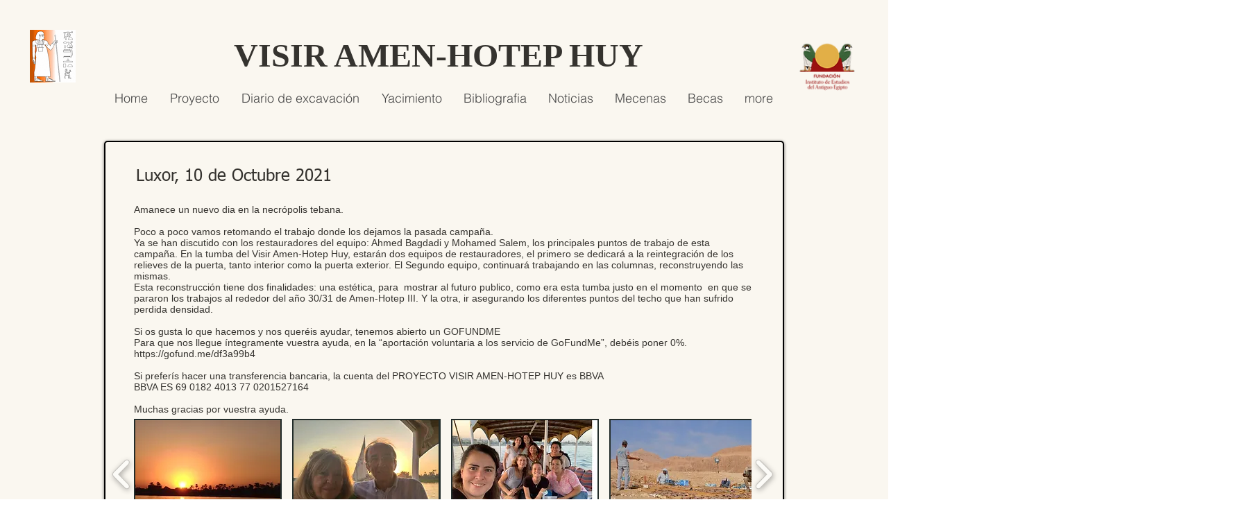

--- FILE ---
content_type: text/html; charset=UTF-8
request_url: https://www.visiramenhotep.es/10-de-octubre-de-2021
body_size: 219252
content:
<!DOCTYPE html>
<html lang="es">
<head>
  
  <!-- SEO Tags -->
  <title>10-octubre-2021</title>
  <link rel="canonical" href="https://www.visiramenhotep.es/10-de-octubre-de-2021"/>
  <meta property="og:title" content="10-octubre-2021"/>
  <meta property="og:url" content="https://www.visiramenhotep.es/10-de-octubre-de-2021"/>
  <meta property="og:site_name" content="amenhotephuy"/>
  <meta property="og:type" content="website"/>
  <meta name="twitter:card" content="summary_large_image"/>
  <meta name="twitter:title" content="10-octubre-2021"/>

  
  <meta charset='utf-8'>
  <meta name="viewport" content="width=device-width, initial-scale=1" id="wixDesktopViewport" />
  <meta http-equiv="X-UA-Compatible" content="IE=edge">
  <meta name="generator" content="Wix.com Website Builder"/>

  <link rel="icon" sizes="192x192" href="https://static.parastorage.com/client/pfavico.ico" type="image/x-icon"/>
  <link rel="shortcut icon" href="https://static.parastorage.com/client/pfavico.ico" type="image/x-icon"/>
  <link rel="apple-touch-icon" href="https://static.parastorage.com/client/pfavico.ico" type="image/x-icon"/>

  <!-- Safari Pinned Tab Icon -->
  <!-- <link rel="mask-icon" href="https://static.parastorage.com/client/pfavico.ico"> -->

  <!-- Original trials -->
  


  <!-- Segmenter Polyfill -->
  <script>
    if (!window.Intl || !window.Intl.Segmenter) {
      (function() {
        var script = document.createElement('script');
        script.src = 'https://static.parastorage.com/unpkg/@formatjs/intl-segmenter@11.7.10/polyfill.iife.js';
        document.head.appendChild(script);
      })();
    }
  </script>

  <!-- Legacy Polyfills -->
  <script nomodule="" src="https://static.parastorage.com/unpkg/core-js-bundle@3.2.1/minified.js"></script>
  <script nomodule="" src="https://static.parastorage.com/unpkg/focus-within-polyfill@5.0.9/dist/focus-within-polyfill.js"></script>

  <!-- Performance API Polyfills -->
  <script>
  (function () {
    var noop = function noop() {};
    if ("performance" in window === false) {
      window.performance = {};
    }
    window.performance.mark = performance.mark || noop;
    window.performance.measure = performance.measure || noop;
    if ("now" in window.performance === false) {
      var nowOffset = Date.now();
      if (performance.timing && performance.timing.navigationStart) {
        nowOffset = performance.timing.navigationStart;
      }
      window.performance.now = function now() {
        return Date.now() - nowOffset;
      };
    }
  })();
  </script>

  <!-- Globals Definitions -->
  <script>
    (function () {
      var now = Date.now()
      window.initialTimestamps = {
        initialTimestamp: now,
        initialRequestTimestamp: Math.round(performance.timeOrigin ? performance.timeOrigin : now - performance.now())
      }

      window.thunderboltTag = "libs-releases-GA-local"
      window.thunderboltVersion = "1.16780.0"
    })();
  </script>

  <!-- Essential Viewer Model -->
  <script type="application/json" id="wix-essential-viewer-model">{"fleetConfig":{"fleetName":"thunderbolt-seo-isolated-renderer","type":"GA","code":0},"mode":{"qa":false,"enableTestApi":false,"debug":false,"ssrIndicator":false,"ssrOnly":false,"siteAssetsFallback":"enable","versionIndicator":false},"componentsLibrariesTopology":[{"artifactId":"editor-elements","namespace":"wixui","url":"https:\/\/static.parastorage.com\/services\/editor-elements\/1.14852.0"},{"artifactId":"editor-elements","namespace":"dsgnsys","url":"https:\/\/static.parastorage.com\/services\/editor-elements\/1.14852.0"}],"siteFeaturesConfigs":{"sessionManager":{"isRunningInDifferentSiteContext":false}},"language":{"userLanguage":"es"},"siteAssets":{"clientTopology":{"mediaRootUrl":"https:\/\/static.wixstatic.com","staticMediaUrl":"https:\/\/static.wixstatic.com\/media","moduleRepoUrl":"https:\/\/static.parastorage.com\/unpkg","fileRepoUrl":"https:\/\/static.parastorage.com\/services","viewerAppsUrl":"https:\/\/viewer-apps.parastorage.com","viewerAssetsUrl":"https:\/\/viewer-assets.parastorage.com","siteAssetsUrl":"https:\/\/siteassets.parastorage.com","pageJsonServerUrls":["https:\/\/pages.parastorage.com","https:\/\/staticorigin.wixstatic.com","https:\/\/www.visiramenhotep.es","https:\/\/fallback.wix.com\/wix-html-editor-pages-webapp\/page"],"pathOfTBModulesInFileRepoForFallback":"wix-thunderbolt\/dist\/"}},"siteFeatures":["accessibility","appMonitoring","assetsLoader","businessLogger","captcha","clickHandlerRegistrar","codeEmbed","commonConfig","componentsLoader","componentsRegistry","consentPolicy","cyclicTabbing","domSelectors","environmentWixCodeSdk","environment","locationWixCodeSdk","mpaNavigation","navigationManager","navigationPhases","ooi","pages","panorama","renderer","reporter","router","scrollRestoration","seoWixCodeSdk","seo","sessionManager","siteMembersWixCodeSdk","siteMembers","siteScrollBlocker","siteWixCodeSdk","speculationRules","ssrCache","stores","structureApi","thunderboltInitializer","tpaCommons","translations","usedPlatformApis","warmupData","windowMessageRegistrar","windowWixCodeSdk","wixCustomElementComponent","wixEmbedsApi","componentsReact","platform"],"site":{"externalBaseUrl":"https:\/\/www.visiramenhotep.es","isSEO":true},"media":{"staticMediaUrl":"https:\/\/static.wixstatic.com\/media","mediaRootUrl":"https:\/\/static.wixstatic.com\/","staticVideoUrl":"https:\/\/video.wixstatic.com\/"},"requestUrl":"https:\/\/www.visiramenhotep.es\/10-de-octubre-de-2021","rollout":{"siteAssetsVersionsRollout":false,"isDACRollout":0,"isTBRollout":false},"commonConfig":{"brand":"wix","host":"VIEWER","bsi":"","consentPolicy":{},"consentPolicyHeader":{},"siteRevision":"3668","renderingFlow":"NONE","language":"es","locale":"en-us"},"interactionSampleRatio":0.01,"dynamicModelUrl":"https:\/\/www.visiramenhotep.es\/_api\/v2\/dynamicmodel","accessTokensUrl":"https:\/\/www.visiramenhotep.es\/_api\/v1\/access-tokens","isExcludedFromSecurityExperiments":false,"experiments":{"specs.thunderbolt.hardenFetchAndXHR":true,"specs.thunderbolt.securityExperiments":true}}</script>
  <script>window.viewerModel = JSON.parse(document.getElementById('wix-essential-viewer-model').textContent)</script>

  <script>
    window.commonConfig = viewerModel.commonConfig
  </script>

  
  <!-- BEGIN handleAccessTokens bundle -->

  <script data-url="https://static.parastorage.com/services/wix-thunderbolt/dist/handleAccessTokens.inline.4f2f9a53.bundle.min.js">(()=>{"use strict";function e(e){let{context:o,property:r,value:n,enumerable:i=!0}=e,c=e.get,l=e.set;if(!r||void 0===n&&!c&&!l)return new Error("property and value are required");let a=o||globalThis,s=a?.[r],u={};if(void 0!==n)u.value=n;else{if(c){let e=t(c);e&&(u.get=e)}if(l){let e=t(l);e&&(u.set=e)}}let p={...u,enumerable:i||!1,configurable:!1};void 0!==n&&(p.writable=!1);try{Object.defineProperty(a,r,p)}catch(e){return e instanceof TypeError?s:e}return s}function t(e,t){return"function"==typeof e?e:!0===e?.async&&"function"==typeof e.func?t?async function(t){return e.func(t)}:async function(){return e.func()}:"function"==typeof e?.func?e.func:void 0}try{e({property:"strictDefine",value:e})}catch{}try{e({property:"defineStrictObject",value:r})}catch{}try{e({property:"defineStrictMethod",value:n})}catch{}var o=["toString","toLocaleString","valueOf","constructor","prototype"];function r(t){let{context:n,property:c,propertiesToExclude:l=[],skipPrototype:a=!1,hardenPrototypePropertiesToExclude:s=[]}=t;if(!c)return new Error("property is required");let u=(n||globalThis)[c],p={},f=i(n,c);u&&("object"==typeof u||"function"==typeof u)&&Reflect.ownKeys(u).forEach(t=>{if(!l.includes(t)&&!o.includes(t)){let o=i(u,t);if(o&&(o.writable||o.configurable)){let{value:r,get:n,set:i,enumerable:c=!1}=o,l={};void 0!==r?l.value=r:n?l.get=n:i&&(l.set=i);try{let o=e({context:u,property:t,...l,enumerable:c});p[t]=o}catch(e){if(!(e instanceof TypeError))throw e;try{p[t]=o.value||o.get||o.set}catch{}}}}});let d={originalObject:u,originalProperties:p};if(!a&&void 0!==u?.prototype){let e=r({context:u,property:"prototype",propertiesToExclude:s,skipPrototype:!0});e instanceof Error||(d.originalPrototype=e?.originalObject,d.originalPrototypeProperties=e?.originalProperties)}return e({context:n,property:c,value:u,enumerable:f?.enumerable}),d}function n(t,o){let r=(o||globalThis)[t],n=i(o||globalThis,t);return r&&n&&(n.writable||n.configurable)?(Object.freeze(r),e({context:globalThis,property:t,value:r})):r}function i(e,t){if(e&&t)try{return Reflect.getOwnPropertyDescriptor(e,t)}catch{return}}function c(e){if("string"!=typeof e)return e;try{return decodeURIComponent(e).toLowerCase().trim()}catch{return e.toLowerCase().trim()}}function l(e,t){let o="";if("string"==typeof e)o=e.split("=")[0]?.trim()||"";else{if(!e||"string"!=typeof e.name)return!1;o=e.name}return t.has(c(o)||"")}function a(e,t){let o;return o="string"==typeof e?e.split(";").map(e=>e.trim()).filter(e=>e.length>0):e||[],o.filter(e=>!l(e,t))}var s=null;function u(){return null===s&&(s=typeof Document>"u"?void 0:Object.getOwnPropertyDescriptor(Document.prototype,"cookie")),s}function p(t,o){if(!globalThis?.cookieStore)return;let r=globalThis.cookieStore.get.bind(globalThis.cookieStore),n=globalThis.cookieStore.getAll.bind(globalThis.cookieStore),i=globalThis.cookieStore.set.bind(globalThis.cookieStore),c=globalThis.cookieStore.delete.bind(globalThis.cookieStore);return e({context:globalThis.CookieStore.prototype,property:"get",value:async function(e){return l(("string"==typeof e?e:e.name)||"",t)?null:r.call(this,e)},enumerable:!0}),e({context:globalThis.CookieStore.prototype,property:"getAll",value:async function(){return a(await n.apply(this,Array.from(arguments)),t)},enumerable:!0}),e({context:globalThis.CookieStore.prototype,property:"set",value:async function(){let e=Array.from(arguments);if(!l(1===e.length?e[0].name:e[0],t))return i.apply(this,e);o&&console.warn(o)},enumerable:!0}),e({context:globalThis.CookieStore.prototype,property:"delete",value:async function(){let e=Array.from(arguments);if(!l(1===e.length?e[0].name:e[0],t))return c.apply(this,e)},enumerable:!0}),e({context:globalThis.cookieStore,property:"prototype",value:globalThis.CookieStore.prototype,enumerable:!1}),e({context:globalThis,property:"cookieStore",value:globalThis.cookieStore,enumerable:!0}),{get:r,getAll:n,set:i,delete:c}}var f=["TextEncoder","TextDecoder","XMLHttpRequestEventTarget","EventTarget","URL","JSON","Reflect","Object","Array","Map","Set","WeakMap","WeakSet","Promise","Symbol","Error"],d=["addEventListener","removeEventListener","dispatchEvent","encodeURI","encodeURIComponent","decodeURI","decodeURIComponent"];const y=(e,t)=>{try{const o=t?t.get.call(document):document.cookie;return o.split(";").map(e=>e.trim()).filter(t=>t?.startsWith(e))[0]?.split("=")[1]}catch(e){return""}},g=(e="",t="",o="/")=>`${e}=; ${t?`domain=${t};`:""} max-age=0; path=${o}; expires=Thu, 01 Jan 1970 00:00:01 GMT`;function m(){(function(){if("undefined"!=typeof window){const e=performance.getEntriesByType("navigation")[0];return"back_forward"===(e?.type||"")}return!1})()&&function(){const{counter:e}=function(){const e=b("getItem");if(e){const[t,o]=e.split("-"),r=o?parseInt(o,10):0;if(r>=3){const e=t?Number(t):0;if(Date.now()-e>6e4)return{counter:0}}return{counter:r}}return{counter:0}}();e<3?(!function(e=1){b("setItem",`${Date.now()}-${e}`)}(e+1),window.location.reload()):console.error("ATS: Max reload attempts reached")}()}function b(e,t){try{return sessionStorage[e]("reload",t||"")}catch(e){console.error("ATS: Error calling sessionStorage:",e)}}const h="client-session-bind",v="sec-fetch-unsupported",{experiments:w}=window.viewerModel,T=[h,"client-binding",v,"svSession","smSession","server-session-bind","wixSession2","wixSession3"].map(e=>e.toLowerCase()),{cookie:S}=function(t,o){let r=new Set(t);return e({context:document,property:"cookie",set:{func:e=>function(e,t,o,r){let n=u(),i=c(t.split(";")[0]||"")||"";[...o].every(e=>!i.startsWith(e.toLowerCase()))&&n?.set?n.set.call(e,t):r&&console.warn(r)}(document,e,r,o)},get:{func:()=>function(e,t){let o=u();if(!o?.get)throw new Error("Cookie descriptor or getter not available");return a(o.get.call(e),t).join("; ")}(document,r)},enumerable:!0}),{cookieStore:p(r,o),cookie:u()}}(T),k="tbReady",x="security_overrideGlobals",{experiments:E,siteFeaturesConfigs:C,accessTokensUrl:P}=window.viewerModel,R=P,M={},O=(()=>{const e=y(h,S);if(w["specs.thunderbolt.browserCacheReload"]){y(v,S)||e?b("removeItem"):m()}return(()=>{const e=g(h),t=g(h,location.hostname);S.set.call(document,e),S.set.call(document,t)})(),e})();O&&(M["client-binding"]=O);const D=fetch;addEventListener(k,function e(t){const{logger:o}=t.detail;try{window.tb.init({fetch:D,fetchHeaders:M})}catch(e){const t=new Error("TB003");o.meter(`${x}_${t.message}`,{paramsOverrides:{errorType:x,eventString:t.message}}),window?.viewerModel?.mode.debug&&console.error(e)}finally{removeEventListener(k,e)}}),E["specs.thunderbolt.hardenFetchAndXHR"]||(window.fetchDynamicModel=()=>C.sessionManager.isRunningInDifferentSiteContext?Promise.resolve({}):fetch(R,{credentials:"same-origin",headers:M}).then(function(e){if(!e.ok)throw new Error(`[${e.status}]${e.statusText}`);return e.json()}),window.dynamicModelPromise=window.fetchDynamicModel())})();
//# sourceMappingURL=https://static.parastorage.com/services/wix-thunderbolt/dist/handleAccessTokens.inline.4f2f9a53.bundle.min.js.map</script>

<!-- END handleAccessTokens bundle -->

<!-- BEGIN overrideGlobals bundle -->

<script data-url="https://static.parastorage.com/services/wix-thunderbolt/dist/overrideGlobals.inline.ec13bfcf.bundle.min.js">(()=>{"use strict";function e(e){let{context:r,property:o,value:n,enumerable:i=!0}=e,c=e.get,a=e.set;if(!o||void 0===n&&!c&&!a)return new Error("property and value are required");let l=r||globalThis,u=l?.[o],s={};if(void 0!==n)s.value=n;else{if(c){let e=t(c);e&&(s.get=e)}if(a){let e=t(a);e&&(s.set=e)}}let p={...s,enumerable:i||!1,configurable:!1};void 0!==n&&(p.writable=!1);try{Object.defineProperty(l,o,p)}catch(e){return e instanceof TypeError?u:e}return u}function t(e,t){return"function"==typeof e?e:!0===e?.async&&"function"==typeof e.func?t?async function(t){return e.func(t)}:async function(){return e.func()}:"function"==typeof e?.func?e.func:void 0}try{e({property:"strictDefine",value:e})}catch{}try{e({property:"defineStrictObject",value:o})}catch{}try{e({property:"defineStrictMethod",value:n})}catch{}var r=["toString","toLocaleString","valueOf","constructor","prototype"];function o(t){let{context:n,property:c,propertiesToExclude:a=[],skipPrototype:l=!1,hardenPrototypePropertiesToExclude:u=[]}=t;if(!c)return new Error("property is required");let s=(n||globalThis)[c],p={},f=i(n,c);s&&("object"==typeof s||"function"==typeof s)&&Reflect.ownKeys(s).forEach(t=>{if(!a.includes(t)&&!r.includes(t)){let r=i(s,t);if(r&&(r.writable||r.configurable)){let{value:o,get:n,set:i,enumerable:c=!1}=r,a={};void 0!==o?a.value=o:n?a.get=n:i&&(a.set=i);try{let r=e({context:s,property:t,...a,enumerable:c});p[t]=r}catch(e){if(!(e instanceof TypeError))throw e;try{p[t]=r.value||r.get||r.set}catch{}}}}});let d={originalObject:s,originalProperties:p};if(!l&&void 0!==s?.prototype){let e=o({context:s,property:"prototype",propertiesToExclude:u,skipPrototype:!0});e instanceof Error||(d.originalPrototype=e?.originalObject,d.originalPrototypeProperties=e?.originalProperties)}return e({context:n,property:c,value:s,enumerable:f?.enumerable}),d}function n(t,r){let o=(r||globalThis)[t],n=i(r||globalThis,t);return o&&n&&(n.writable||n.configurable)?(Object.freeze(o),e({context:globalThis,property:t,value:o})):o}function i(e,t){if(e&&t)try{return Reflect.getOwnPropertyDescriptor(e,t)}catch{return}}function c(e){if("string"!=typeof e)return e;try{return decodeURIComponent(e).toLowerCase().trim()}catch{return e.toLowerCase().trim()}}function a(e,t){return e instanceof Headers?e.forEach((r,o)=>{l(o,t)||e.delete(o)}):Object.keys(e).forEach(r=>{l(r,t)||delete e[r]}),e}function l(e,t){return!t.has(c(e)||"")}function u(e,t){let r=!0,o=function(e){let t,r;if(globalThis.Request&&e instanceof Request)t=e.url;else{if("function"!=typeof e?.toString)throw new Error("Unsupported type for url");t=e.toString()}try{return new URL(t).pathname}catch{return r=t.replace(/#.+/gi,"").split("?").shift(),r.startsWith("/")?r:`/${r}`}}(e),n=c(o);return n&&t.some(e=>n.includes(e))&&(r=!1),r}function s(t,r,o){let n=fetch,i=XMLHttpRequest,c=new Set(r);function s(){let e=new i,r=e.open,n=e.setRequestHeader;return e.open=function(){let n=Array.from(arguments),i=n[1];if(n.length<2||u(i,t))return r.apply(e,n);throw new Error(o||`Request not allowed for path ${i}`)},e.setRequestHeader=function(t,r){l(decodeURIComponent(t),c)&&n.call(e,t,r)},e}return e({property:"fetch",value:function(){let e=function(e,t){return globalThis.Request&&e[0]instanceof Request&&e[0]?.headers?a(e[0].headers,t):e[1]?.headers&&a(e[1].headers,t),e}(arguments,c);return u(arguments[0],t)?n.apply(globalThis,Array.from(e)):new Promise((e,t)=>{t(new Error(o||`Request not allowed for path ${arguments[0]}`))})},enumerable:!0}),e({property:"XMLHttpRequest",value:s,enumerable:!0}),Object.keys(i).forEach(e=>{s[e]=i[e]}),{fetch:n,XMLHttpRequest:i}}var p=["TextEncoder","TextDecoder","XMLHttpRequestEventTarget","EventTarget","URL","JSON","Reflect","Object","Array","Map","Set","WeakMap","WeakSet","Promise","Symbol","Error"],f=["addEventListener","removeEventListener","dispatchEvent","encodeURI","encodeURIComponent","decodeURI","decodeURIComponent"];const d=function(){let t=globalThis.open,r=document.open;function o(e,r,o){let n="string"!=typeof e,i=t.call(window,e,r,o);return n||e&&function(e){return e.startsWith("//")&&/(?:[a-z0-9](?:[a-z0-9-]{0,61}[a-z0-9])?\.)+[a-z0-9][a-z0-9-]{0,61}[a-z0-9]/g.test(`${location.protocol}:${e}`)&&(e=`${location.protocol}${e}`),!e.startsWith("http")||new URL(e).hostname===location.hostname}(e)?{}:i}return e({property:"open",value:o,context:globalThis,enumerable:!0}),e({property:"open",value:function(e,t,n){return e?o(e,t,n):r.call(document,e||"",t||"",n||"")},context:document,enumerable:!0}),{open:t,documentOpen:r}},y=function(){let t=document.createElement,r=Element.prototype.setAttribute,o=Element.prototype.setAttributeNS;return e({property:"createElement",context:document,value:function(n,i){let a=t.call(document,n,i);if("iframe"===c(n)){e({property:"srcdoc",context:a,get:()=>"",set:()=>{console.warn("`srcdoc` is not allowed in iframe elements.")}});let t=function(e,t){"srcdoc"!==e.toLowerCase()?r.call(a,e,t):console.warn("`srcdoc` attribute is not allowed to be set.")},n=function(e,t,r){"srcdoc"!==t.toLowerCase()?o.call(a,e,t,r):console.warn("`srcdoc` attribute is not allowed to be set.")};a.setAttribute=t,a.setAttributeNS=n}return a},enumerable:!0}),{createElement:t,setAttribute:r,setAttributeNS:o}},m=["client-binding"],b=["/_api/v1/access-tokens","/_api/v2/dynamicmodel","/_api/one-app-session-web/v3/businesses"],h=function(){let t=setTimeout,r=setInterval;return o("setTimeout",0,globalThis),o("setInterval",0,globalThis),{setTimeout:t,setInterval:r};function o(t,r,o){let n=o||globalThis,i=n[t];if(!i||"function"!=typeof i)throw new Error(`Function ${t} not found or is not a function`);e({property:t,value:function(){let e=Array.from(arguments);if("string"!=typeof e[r])return i.apply(n,e);console.warn(`Calling ${t} with a String Argument at index ${r} is not allowed`)},context:o,enumerable:!0})}},v=function(){if(navigator&&"serviceWorker"in navigator){let t=navigator.serviceWorker.register;return e({context:navigator.serviceWorker,property:"register",value:function(){console.log("Service worker registration is not allowed")},enumerable:!0}),{register:t}}return{}};performance.mark("overrideGlobals started");const{isExcludedFromSecurityExperiments:g,experiments:w}=window.viewerModel,E=!g&&w["specs.thunderbolt.securityExperiments"];try{d(),E&&y(),w["specs.thunderbolt.hardenFetchAndXHR"]&&E&&s(b,m),v(),(e=>{let t=[],r=[];r=r.concat(["TextEncoder","TextDecoder"]),e&&(r=r.concat(["XMLHttpRequestEventTarget","EventTarget"])),r=r.concat(["URL","JSON"]),e&&(t=t.concat(["addEventListener","removeEventListener"])),t=t.concat(["encodeURI","encodeURIComponent","decodeURI","decodeURIComponent"]),r=r.concat(["String","Number"]),e&&r.push("Object"),r=r.concat(["Reflect"]),t.forEach(e=>{n(e),["addEventListener","removeEventListener"].includes(e)&&n(e,document)}),r.forEach(e=>{o({property:e})})})(E),E&&h()}catch(e){window?.viewerModel?.mode.debug&&console.error(e);const t=new Error("TB006");window.fedops?.reportError(t,"security_overrideGlobals"),window.Sentry?window.Sentry.captureException(t):globalThis.defineStrictProperty("sentryBuffer",[t],window,!1)}performance.mark("overrideGlobals ended")})();
//# sourceMappingURL=https://static.parastorage.com/services/wix-thunderbolt/dist/overrideGlobals.inline.ec13bfcf.bundle.min.js.map</script>

<!-- END overrideGlobals bundle -->


  
  <script>
    window.commonConfig = viewerModel.commonConfig

	
  </script>

  <!-- Initial CSS -->
  <style data-url="https://static.parastorage.com/services/wix-thunderbolt/dist/main.347af09f.min.css">@keyframes slide-horizontal-new{0%{transform:translateX(100%)}}@keyframes slide-horizontal-old{80%{opacity:1}to{opacity:0;transform:translateX(-100%)}}@keyframes slide-vertical-new{0%{transform:translateY(-100%)}}@keyframes slide-vertical-old{80%{opacity:1}to{opacity:0;transform:translateY(100%)}}@keyframes out-in-new{0%{opacity:0}}@keyframes out-in-old{to{opacity:0}}:root:active-view-transition{view-transition-name:none}::view-transition{pointer-events:none}:root:active-view-transition::view-transition-new(page-group),:root:active-view-transition::view-transition-old(page-group){animation-duration:.6s;cursor:wait;pointer-events:all}:root:active-view-transition-type(SlideHorizontal)::view-transition-old(page-group){animation:slide-horizontal-old .6s cubic-bezier(.83,0,.17,1) forwards;mix-blend-mode:normal}:root:active-view-transition-type(SlideHorizontal)::view-transition-new(page-group){animation:slide-horizontal-new .6s cubic-bezier(.83,0,.17,1) backwards;mix-blend-mode:normal}:root:active-view-transition-type(SlideVertical)::view-transition-old(page-group){animation:slide-vertical-old .6s cubic-bezier(.83,0,.17,1) forwards;mix-blend-mode:normal}:root:active-view-transition-type(SlideVertical)::view-transition-new(page-group){animation:slide-vertical-new .6s cubic-bezier(.83,0,.17,1) backwards;mix-blend-mode:normal}:root:active-view-transition-type(OutIn)::view-transition-old(page-group){animation:out-in-old .35s cubic-bezier(.22,1,.36,1) forwards}:root:active-view-transition-type(OutIn)::view-transition-new(page-group){animation:out-in-new .35s cubic-bezier(.64,0,.78,0) .35s backwards}@media(prefers-reduced-motion:reduce){::view-transition-group(*),::view-transition-new(*),::view-transition-old(*){animation:none!important}}body,html{background:transparent;border:0;margin:0;outline:0;padding:0;vertical-align:baseline}body{--scrollbar-width:0px;font-family:Arial,Helvetica,sans-serif;font-size:10px}body,html{height:100%}body{overflow-x:auto;overflow-y:scroll}body:not(.responsive) #site-root{min-width:var(--site-width);width:100%}body:not([data-js-loaded]) [data-hide-prejs]{visibility:hidden}interact-element{display:contents}#SITE_CONTAINER{position:relative}:root{--one-unit:1vw;--section-max-width:9999px;--spx-stopper-max:9999px;--spx-stopper-min:0px;--browser-zoom:1}@supports(-webkit-appearance:none) and (stroke-color:transparent){:root{--safari-sticky-fix:opacity;--experimental-safari-sticky-fix:translateZ(0)}}@supports(container-type:inline-size){:root{--one-unit:1cqw}}[id^=oldHoverBox-]{mix-blend-mode:plus-lighter;transition:opacity .5s ease,visibility .5s ease}[data-mesh-id$=inlineContent-gridContainer]:has(>[id^=oldHoverBox-]){isolation:isolate}</style>
<style data-url="https://static.parastorage.com/services/wix-thunderbolt/dist/main.renderer.9cb0985f.min.css">a,abbr,acronym,address,applet,b,big,blockquote,button,caption,center,cite,code,dd,del,dfn,div,dl,dt,em,fieldset,font,footer,form,h1,h2,h3,h4,h5,h6,header,i,iframe,img,ins,kbd,label,legend,li,nav,object,ol,p,pre,q,s,samp,section,small,span,strike,strong,sub,sup,table,tbody,td,tfoot,th,thead,title,tr,tt,u,ul,var{background:transparent;border:0;margin:0;outline:0;padding:0;vertical-align:baseline}input,select,textarea{box-sizing:border-box;font-family:Helvetica,Arial,sans-serif}ol,ul{list-style:none}blockquote,q{quotes:none}ins{text-decoration:none}del{text-decoration:line-through}table{border-collapse:collapse;border-spacing:0}a{cursor:pointer;text-decoration:none}.testStyles{overflow-y:hidden}.reset-button{-webkit-appearance:none;background:none;border:0;color:inherit;font:inherit;line-height:normal;outline:0;overflow:visible;padding:0;-webkit-user-select:none;-moz-user-select:none;-ms-user-select:none}:focus{outline:none}body.device-mobile-optimized:not(.disable-site-overflow){overflow-x:hidden;overflow-y:scroll}body.device-mobile-optimized:not(.responsive) #SITE_CONTAINER{margin-left:auto;margin-right:auto;overflow-x:visible;position:relative;width:320px}body.device-mobile-optimized:not(.responsive):not(.blockSiteScrolling) #SITE_CONTAINER{margin-top:0}body.device-mobile-optimized>*{max-width:100%!important}body.device-mobile-optimized #site-root{overflow-x:hidden;overflow-y:hidden}@supports(overflow:clip){body.device-mobile-optimized #site-root{overflow-x:clip;overflow-y:clip}}body.device-mobile-non-optimized #SITE_CONTAINER #site-root{overflow-x:clip;overflow-y:clip}body.device-mobile-non-optimized.fullScreenMode{background-color:#5f6360}body.device-mobile-non-optimized.fullScreenMode #MOBILE_ACTIONS_MENU,body.device-mobile-non-optimized.fullScreenMode #SITE_BACKGROUND,body.device-mobile-non-optimized.fullScreenMode #site-root,body.fullScreenMode #WIX_ADS{visibility:hidden}body.fullScreenMode{overflow-x:hidden!important;overflow-y:hidden!important}body.fullScreenMode.device-mobile-optimized #TINY_MENU{opacity:0;pointer-events:none}body.fullScreenMode-scrollable.device-mobile-optimized{overflow-x:hidden!important;overflow-y:auto!important}body.fullScreenMode-scrollable.device-mobile-optimized #masterPage,body.fullScreenMode-scrollable.device-mobile-optimized #site-root{overflow-x:hidden!important;overflow-y:hidden!important}body.fullScreenMode-scrollable.device-mobile-optimized #SITE_BACKGROUND,body.fullScreenMode-scrollable.device-mobile-optimized #masterPage{height:auto!important}body.fullScreenMode-scrollable.device-mobile-optimized #masterPage.mesh-layout{height:0!important}body.blockSiteScrolling,body.siteScrollingBlocked{position:fixed;width:100%}body.blockSiteScrolling #SITE_CONTAINER{margin-top:calc(var(--blocked-site-scroll-margin-top)*-1)}#site-root{margin:0 auto;min-height:100%;position:relative;top:var(--wix-ads-height)}#site-root img:not([src]){visibility:hidden}#site-root svg img:not([src]){visibility:visible}.auto-generated-link{color:inherit}#SCROLL_TO_BOTTOM,#SCROLL_TO_TOP{height:0}.has-click-trigger{cursor:pointer}.fullScreenOverlay{bottom:0;display:flex;justify-content:center;left:0;overflow-y:hidden;position:fixed;right:0;top:-60px;z-index:1005}.fullScreenOverlay>.fullScreenOverlayContent{bottom:0;left:0;margin:0 auto;overflow:hidden;position:absolute;right:0;top:60px;transform:translateZ(0)}[data-mesh-id$=centeredContent],[data-mesh-id$=form],[data-mesh-id$=inlineContent]{pointer-events:none;position:relative}[data-mesh-id$=-gridWrapper],[data-mesh-id$=-rotated-wrapper]{pointer-events:none}[data-mesh-id$=-gridContainer]>*,[data-mesh-id$=-rotated-wrapper]>*,[data-mesh-id$=inlineContent]>:not([data-mesh-id$=-gridContainer]){pointer-events:auto}.device-mobile-optimized #masterPage.mesh-layout #SOSP_CONTAINER_CUSTOM_ID{grid-area:2/1/3/2;-ms-grid-row:2;position:relative}#masterPage.mesh-layout{-ms-grid-rows:max-content max-content min-content max-content;-ms-grid-columns:100%;align-items:start;display:-ms-grid;display:grid;grid-template-columns:100%;grid-template-rows:max-content max-content min-content max-content;justify-content:stretch}#masterPage.mesh-layout #PAGES_CONTAINER,#masterPage.mesh-layout #SITE_FOOTER-placeholder,#masterPage.mesh-layout #SITE_FOOTER_WRAPPER,#masterPage.mesh-layout #SITE_HEADER-placeholder,#masterPage.mesh-layout #SITE_HEADER_WRAPPER,#masterPage.mesh-layout #SOSP_CONTAINER_CUSTOM_ID[data-state~=mobileView],#masterPage.mesh-layout #soapAfterPagesContainer,#masterPage.mesh-layout #soapBeforePagesContainer{-ms-grid-row-align:start;-ms-grid-column-align:start;-ms-grid-column:1}#masterPage.mesh-layout #SITE_HEADER-placeholder,#masterPage.mesh-layout #SITE_HEADER_WRAPPER{grid-area:1/1/2/2;-ms-grid-row:1}#masterPage.mesh-layout #PAGES_CONTAINER,#masterPage.mesh-layout #soapAfterPagesContainer,#masterPage.mesh-layout #soapBeforePagesContainer{grid-area:3/1/4/2;-ms-grid-row:3}#masterPage.mesh-layout #soapAfterPagesContainer,#masterPage.mesh-layout #soapBeforePagesContainer{width:100%}#masterPage.mesh-layout #PAGES_CONTAINER{align-self:stretch}#masterPage.mesh-layout main#PAGES_CONTAINER{display:block}#masterPage.mesh-layout #SITE_FOOTER-placeholder,#masterPage.mesh-layout #SITE_FOOTER_WRAPPER{grid-area:4/1/5/2;-ms-grid-row:4}#masterPage.mesh-layout #SITE_PAGES,#masterPage.mesh-layout [data-mesh-id=PAGES_CONTAINERcenteredContent],#masterPage.mesh-layout [data-mesh-id=PAGES_CONTAINERinlineContent]{height:100%}#masterPage.mesh-layout.desktop>*{width:100%}#masterPage.mesh-layout #PAGES_CONTAINER,#masterPage.mesh-layout #SITE_FOOTER,#masterPage.mesh-layout #SITE_FOOTER_WRAPPER,#masterPage.mesh-layout #SITE_HEADER,#masterPage.mesh-layout #SITE_HEADER_WRAPPER,#masterPage.mesh-layout #SITE_PAGES,#masterPage.mesh-layout #masterPageinlineContent{position:relative}#masterPage.mesh-layout #SITE_HEADER{grid-area:1/1/2/2}#masterPage.mesh-layout #SITE_FOOTER{grid-area:4/1/5/2}#masterPage.mesh-layout.overflow-x-clip #SITE_FOOTER,#masterPage.mesh-layout.overflow-x-clip #SITE_HEADER{overflow-x:clip}[data-z-counter]{z-index:0}[data-z-counter="0"]{z-index:auto}.wixSiteProperties{-webkit-font-smoothing:antialiased;-moz-osx-font-smoothing:grayscale}:root{--wst-button-color-fill-primary:rgb(var(--color_48));--wst-button-color-border-primary:rgb(var(--color_49));--wst-button-color-text-primary:rgb(var(--color_50));--wst-button-color-fill-primary-hover:rgb(var(--color_51));--wst-button-color-border-primary-hover:rgb(var(--color_52));--wst-button-color-text-primary-hover:rgb(var(--color_53));--wst-button-color-fill-primary-disabled:rgb(var(--color_54));--wst-button-color-border-primary-disabled:rgb(var(--color_55));--wst-button-color-text-primary-disabled:rgb(var(--color_56));--wst-button-color-fill-secondary:rgb(var(--color_57));--wst-button-color-border-secondary:rgb(var(--color_58));--wst-button-color-text-secondary:rgb(var(--color_59));--wst-button-color-fill-secondary-hover:rgb(var(--color_60));--wst-button-color-border-secondary-hover:rgb(var(--color_61));--wst-button-color-text-secondary-hover:rgb(var(--color_62));--wst-button-color-fill-secondary-disabled:rgb(var(--color_63));--wst-button-color-border-secondary-disabled:rgb(var(--color_64));--wst-button-color-text-secondary-disabled:rgb(var(--color_65));--wst-color-fill-base-1:rgb(var(--color_36));--wst-color-fill-base-2:rgb(var(--color_37));--wst-color-fill-base-shade-1:rgb(var(--color_38));--wst-color-fill-base-shade-2:rgb(var(--color_39));--wst-color-fill-base-shade-3:rgb(var(--color_40));--wst-color-fill-accent-1:rgb(var(--color_41));--wst-color-fill-accent-2:rgb(var(--color_42));--wst-color-fill-accent-3:rgb(var(--color_43));--wst-color-fill-accent-4:rgb(var(--color_44));--wst-color-fill-background-primary:rgb(var(--color_11));--wst-color-fill-background-secondary:rgb(var(--color_12));--wst-color-text-primary:rgb(var(--color_15));--wst-color-text-secondary:rgb(var(--color_14));--wst-color-action:rgb(var(--color_18));--wst-color-disabled:rgb(var(--color_39));--wst-color-title:rgb(var(--color_45));--wst-color-subtitle:rgb(var(--color_46));--wst-color-line:rgb(var(--color_47));--wst-font-style-h2:var(--font_2);--wst-font-style-h3:var(--font_3);--wst-font-style-h4:var(--font_4);--wst-font-style-h5:var(--font_5);--wst-font-style-h6:var(--font_6);--wst-font-style-body-large:var(--font_7);--wst-font-style-body-medium:var(--font_8);--wst-font-style-body-small:var(--font_9);--wst-font-style-body-x-small:var(--font_10);--wst-color-custom-1:rgb(var(--color_13));--wst-color-custom-2:rgb(var(--color_16));--wst-color-custom-3:rgb(var(--color_17));--wst-color-custom-4:rgb(var(--color_19));--wst-color-custom-5:rgb(var(--color_20));--wst-color-custom-6:rgb(var(--color_21));--wst-color-custom-7:rgb(var(--color_22));--wst-color-custom-8:rgb(var(--color_23));--wst-color-custom-9:rgb(var(--color_24));--wst-color-custom-10:rgb(var(--color_25));--wst-color-custom-11:rgb(var(--color_26));--wst-color-custom-12:rgb(var(--color_27));--wst-color-custom-13:rgb(var(--color_28));--wst-color-custom-14:rgb(var(--color_29));--wst-color-custom-15:rgb(var(--color_30));--wst-color-custom-16:rgb(var(--color_31));--wst-color-custom-17:rgb(var(--color_32));--wst-color-custom-18:rgb(var(--color_33));--wst-color-custom-19:rgb(var(--color_34));--wst-color-custom-20:rgb(var(--color_35))}.wix-presets-wrapper{display:contents}</style>

  <meta name="format-detection" content="telephone=no">
  <meta name="skype_toolbar" content="skype_toolbar_parser_compatible">
  
  

  

  
      <!--pageHtmlEmbeds.head start-->
      <script type="wix/htmlEmbeds" id="pageHtmlEmbeds.head start"></script>
    
      <meta name="google-adsense-platform-account" content="ca-host-pub-6654278186409559">
<meta name="google-adsense-platform-domain" content="wix.com">

    
      <script type="wix/htmlEmbeds" id="pageHtmlEmbeds.head end"></script>
      <!--pageHtmlEmbeds.head end-->
  

  <!-- head performance data start -->
  
  <!-- head performance data end -->
  

    


    
<style data-href="https://static.parastorage.com/services/editor-elements-library/dist/thunderbolt/rb_wixui.thunderbolt[WPhoto_RoundPhoto].6daea16d.min.css">.nTOEE9{height:100%;overflow:hidden;position:relative;width:100%}.nTOEE9.sqUyGm:hover{cursor:url([data-uri]),auto}.nTOEE9.C_JY0G:hover{cursor:url([data-uri]),auto}.RZQnmg{background-color:rgb(var(--color_11));border-radius:50%;bottom:12px;height:40px;opacity:0;pointer-events:none;position:absolute;right:12px;width:40px}.RZQnmg path{fill:rgb(var(--color_15))}.RZQnmg:focus{cursor:auto;opacity:1;pointer-events:auto}.Tj01hh,.jhxvbR{display:block;height:100%;width:100%}.jhxvbR img{max-width:var(--wix-img-max-width,100%)}.jhxvbR[data-animate-blur] img{filter:blur(9px);transition:filter .8s ease-in}.jhxvbR[data-animate-blur] img[data-load-done]{filter:none}.rYiAuL{cursor:pointer}.gSXewE{height:0;left:0;overflow:hidden;top:0;width:0}.OJQ_3L,.gSXewE{position:absolute}.OJQ_3L{background-color:rgb(var(--color_11));border-radius:300px;bottom:0;cursor:pointer;height:40px;margin:16px 16px;opacity:0;pointer-events:none;right:0;width:40px}.OJQ_3L path{fill:rgb(var(--color_12))}.OJQ_3L:focus{cursor:auto;opacity:1;pointer-events:auto}.MVY5Lo{box-sizing:border-box;height:100%;width:100%}.NM_OGj{min-height:var(--image-min-height);min-width:var(--image-min-width)}.NM_OGj img,img.NM_OGj{filter:var(--filter-effect-svg-url);-webkit-mask-image:var(--mask-image,none);mask-image:var(--mask-image,none);-webkit-mask-position:var(--mask-position,0);mask-position:var(--mask-position,0);-webkit-mask-repeat:var(--mask-repeat,no-repeat);mask-repeat:var(--mask-repeat,no-repeat);-webkit-mask-size:var(--mask-size,100% 100%);mask-size:var(--mask-size,100% 100%);-o-object-position:var(--object-position);object-position:var(--object-position)}.v__F4U .MVY5Lo{background-color:rgba(var(--brd,var(--color_11,color_11)),var(--alpha-brd,1));border-color:rgba(var(--brd,var(--color_11,color_11)),var(--alpha-brd,1));border-radius:var(--rd,5px);border-style:solid;border-width:var(--brw,2px);box-shadow:var(--shd,0 1px 3px rgba(0,0,0,.5));display:block;height:100%;overflow:hidden}.v__F4U .NM_OGj{border-radius:calc(var(--sizeRd, var(--rd, 5px)) - var(--sizeBrw, var(--brw, 2px)));overflow:hidden}</style>
<style data-href="https://static.parastorage.com/services/editor-elements-library/dist/thunderbolt/rb_wixui.thunderbolt_bootstrap.a1b00b19.min.css">.cwL6XW{cursor:pointer}.sNF2R0{opacity:0}.hLoBV3{transition:opacity var(--transition-duration) cubic-bezier(.37,0,.63,1)}.Rdf41z,.hLoBV3{opacity:1}.ftlZWo{transition:opacity var(--transition-duration) cubic-bezier(.37,0,.63,1)}.ATGlOr,.ftlZWo{opacity:0}.KQSXD0{transition:opacity var(--transition-duration) cubic-bezier(.64,0,.78,0)}.KQSXD0,.pagQKE{opacity:1}._6zG5H{opacity:0;transition:opacity var(--transition-duration) cubic-bezier(.22,1,.36,1)}.BB49uC{transform:translateX(100%)}.j9xE1V{transition:transform var(--transition-duration) cubic-bezier(.87,0,.13,1)}.ICs7Rs,.j9xE1V{transform:translateX(0)}.DxijZJ{transition:transform var(--transition-duration) cubic-bezier(.87,0,.13,1)}.B5kjYq,.DxijZJ{transform:translateX(-100%)}.cJijIV{transition:transform var(--transition-duration) cubic-bezier(.87,0,.13,1)}.cJijIV,.hOxaWM{transform:translateX(0)}.T9p3fN{transform:translateX(100%);transition:transform var(--transition-duration) cubic-bezier(.87,0,.13,1)}.qDxYJm{transform:translateY(100%)}.aA9V0P{transition:transform var(--transition-duration) cubic-bezier(.87,0,.13,1)}.YPXPAS,.aA9V0P{transform:translateY(0)}.Xf2zsA{transition:transform var(--transition-duration) cubic-bezier(.87,0,.13,1)}.Xf2zsA,.y7Kt7s{transform:translateY(-100%)}.EeUgMu{transition:transform var(--transition-duration) cubic-bezier(.87,0,.13,1)}.EeUgMu,.fdHrtm{transform:translateY(0)}.WIFaG4{transform:translateY(100%);transition:transform var(--transition-duration) cubic-bezier(.87,0,.13,1)}body:not(.responsive) .JsJXaX{overflow-x:clip}:root:active-view-transition .JsJXaX{view-transition-name:page-group}.AnQkDU{display:grid;grid-template-columns:1fr;grid-template-rows:1fr;height:100%}.AnQkDU>div{align-self:stretch!important;grid-area:1/1/2/2;justify-self:stretch!important}.StylableButton2545352419__root{-archetype:box;border:none;box-sizing:border-box;cursor:pointer;display:block;height:100%;min-height:10px;min-width:10px;padding:0;touch-action:manipulation;width:100%}.StylableButton2545352419__root[disabled]{pointer-events:none}.StylableButton2545352419__root:not(:hover):not([disabled]).StylableButton2545352419--hasBackgroundColor{background-color:var(--corvid-background-color)!important}.StylableButton2545352419__root:hover:not([disabled]).StylableButton2545352419--hasHoverBackgroundColor{background-color:var(--corvid-hover-background-color)!important}.StylableButton2545352419__root:not(:hover)[disabled].StylableButton2545352419--hasDisabledBackgroundColor{background-color:var(--corvid-disabled-background-color)!important}.StylableButton2545352419__root:not(:hover):not([disabled]).StylableButton2545352419--hasBorderColor{border-color:var(--corvid-border-color)!important}.StylableButton2545352419__root:hover:not([disabled]).StylableButton2545352419--hasHoverBorderColor{border-color:var(--corvid-hover-border-color)!important}.StylableButton2545352419__root:not(:hover)[disabled].StylableButton2545352419--hasDisabledBorderColor{border-color:var(--corvid-disabled-border-color)!important}.StylableButton2545352419__root.StylableButton2545352419--hasBorderRadius{border-radius:var(--corvid-border-radius)!important}.StylableButton2545352419__root.StylableButton2545352419--hasBorderWidth{border-width:var(--corvid-border-width)!important}.StylableButton2545352419__root:not(:hover):not([disabled]).StylableButton2545352419--hasColor,.StylableButton2545352419__root:not(:hover):not([disabled]).StylableButton2545352419--hasColor .StylableButton2545352419__label{color:var(--corvid-color)!important}.StylableButton2545352419__root:hover:not([disabled]).StylableButton2545352419--hasHoverColor,.StylableButton2545352419__root:hover:not([disabled]).StylableButton2545352419--hasHoverColor .StylableButton2545352419__label{color:var(--corvid-hover-color)!important}.StylableButton2545352419__root:not(:hover)[disabled].StylableButton2545352419--hasDisabledColor,.StylableButton2545352419__root:not(:hover)[disabled].StylableButton2545352419--hasDisabledColor .StylableButton2545352419__label{color:var(--corvid-disabled-color)!important}.StylableButton2545352419__link{-archetype:box;box-sizing:border-box;color:#000;text-decoration:none}.StylableButton2545352419__container{align-items:center;display:flex;flex-basis:auto;flex-direction:row;flex-grow:1;height:100%;justify-content:center;overflow:hidden;transition:all .2s ease,visibility 0s;width:100%}.StylableButton2545352419__label{-archetype:text;-controller-part-type:LayoutChildDisplayDropdown,LayoutFlexChildSpacing(first);max-width:100%;min-width:1.8em;overflow:hidden;text-align:center;text-overflow:ellipsis;transition:inherit;white-space:nowrap}.StylableButton2545352419__root.StylableButton2545352419--isMaxContent .StylableButton2545352419__label{text-overflow:unset}.StylableButton2545352419__root.StylableButton2545352419--isWrapText .StylableButton2545352419__label{min-width:10px;overflow-wrap:break-word;white-space:break-spaces;word-break:break-word}.StylableButton2545352419__icon{-archetype:icon;-controller-part-type:LayoutChildDisplayDropdown,LayoutFlexChildSpacing(last);flex-shrink:0;height:50px;min-width:1px;transition:inherit}.StylableButton2545352419__icon.StylableButton2545352419--override{display:block!important}.StylableButton2545352419__icon svg,.StylableButton2545352419__icon>span{display:flex;height:inherit;width:inherit}.StylableButton2545352419__root:not(:hover):not([disalbed]).StylableButton2545352419--hasIconColor .StylableButton2545352419__icon svg{fill:var(--corvid-icon-color)!important;stroke:var(--corvid-icon-color)!important}.StylableButton2545352419__root:hover:not([disabled]).StylableButton2545352419--hasHoverIconColor .StylableButton2545352419__icon svg{fill:var(--corvid-hover-icon-color)!important;stroke:var(--corvid-hover-icon-color)!important}.StylableButton2545352419__root:not(:hover)[disabled].StylableButton2545352419--hasDisabledIconColor .StylableButton2545352419__icon svg{fill:var(--corvid-disabled-icon-color)!important;stroke:var(--corvid-disabled-icon-color)!important}.aeyn4z{bottom:0;left:0;position:absolute;right:0;top:0}.qQrFOK{cursor:pointer}.VDJedC{-webkit-tap-highlight-color:rgba(0,0,0,0);fill:var(--corvid-fill-color,var(--fill));fill-opacity:var(--fill-opacity);stroke:var(--corvid-stroke-color,var(--stroke));stroke-opacity:var(--stroke-opacity);stroke-width:var(--stroke-width);filter:var(--drop-shadow,none);opacity:var(--opacity);transform:var(--flip)}.VDJedC,.VDJedC svg{bottom:0;left:0;position:absolute;right:0;top:0}.VDJedC svg{height:var(--svg-calculated-height,100%);margin:auto;padding:var(--svg-calculated-padding,0);width:var(--svg-calculated-width,100%)}.VDJedC svg:not([data-type=ugc]){overflow:visible}.l4CAhn *{vector-effect:non-scaling-stroke}.Z_l5lU{-webkit-text-size-adjust:100%;-moz-text-size-adjust:100%;text-size-adjust:100%}ol.font_100,ul.font_100{color:#080808;font-family:"Arial, Helvetica, sans-serif",serif;font-size:10px;font-style:normal;font-variant:normal;font-weight:400;letter-spacing:normal;line-height:normal;margin:0;text-decoration:none}ol.font_100 li,ul.font_100 li{margin-bottom:12px}ol.wix-list-text-align,ul.wix-list-text-align{list-style-position:inside}ol.wix-list-text-align h1,ol.wix-list-text-align h2,ol.wix-list-text-align h3,ol.wix-list-text-align h4,ol.wix-list-text-align h5,ol.wix-list-text-align h6,ol.wix-list-text-align p,ul.wix-list-text-align h1,ul.wix-list-text-align h2,ul.wix-list-text-align h3,ul.wix-list-text-align h4,ul.wix-list-text-align h5,ul.wix-list-text-align h6,ul.wix-list-text-align p{display:inline}.HQSswv{cursor:pointer}.yi6otz{clip:rect(0 0 0 0);border:0;height:1px;margin:-1px;overflow:hidden;padding:0;position:absolute;width:1px}.zQ9jDz [data-attr-richtext-marker=true]{display:block}.zQ9jDz [data-attr-richtext-marker=true] table{border-collapse:collapse;margin:15px 0;width:100%}.zQ9jDz [data-attr-richtext-marker=true] table td{padding:12px;position:relative}.zQ9jDz [data-attr-richtext-marker=true] table td:after{border-bottom:1px solid currentColor;border-left:1px solid currentColor;bottom:0;content:"";left:0;opacity:.2;position:absolute;right:0;top:0}.zQ9jDz [data-attr-richtext-marker=true] table tr td:last-child:after{border-right:1px solid currentColor}.zQ9jDz [data-attr-richtext-marker=true] table tr:first-child td:after{border-top:1px solid currentColor}@supports(-webkit-appearance:none) and (stroke-color:transparent){.qvSjx3>*>:first-child{vertical-align:top}}@supports(-webkit-touch-callout:none){.qvSjx3>*>:first-child{vertical-align:top}}.LkZBpT :is(p,h1,h2,h3,h4,h5,h6,ul,ol,span[data-attr-richtext-marker],blockquote,div) [class$=rich-text__text],.LkZBpT :is(p,h1,h2,h3,h4,h5,h6,ul,ol,span[data-attr-richtext-marker],blockquote,div)[class$=rich-text__text]{color:var(--corvid-color,currentColor)}.LkZBpT :is(p,h1,h2,h3,h4,h5,h6,ul,ol,span[data-attr-richtext-marker],blockquote,div) span[style*=color]{color:var(--corvid-color,currentColor)!important}.Kbom4H{direction:var(--text-direction);min-height:var(--min-height);min-width:var(--min-width)}.Kbom4H .upNqi2{word-wrap:break-word;height:100%;overflow-wrap:break-word;position:relative;width:100%}.Kbom4H .upNqi2 ul{list-style:disc inside}.Kbom4H .upNqi2 li{margin-bottom:12px}.MMl86N blockquote,.MMl86N div,.MMl86N h1,.MMl86N h2,.MMl86N h3,.MMl86N h4,.MMl86N h5,.MMl86N h6,.MMl86N p{letter-spacing:normal;line-height:normal}.gYHZuN{min-height:var(--min-height);min-width:var(--min-width)}.gYHZuN .upNqi2{word-wrap:break-word;height:100%;overflow-wrap:break-word;position:relative;width:100%}.gYHZuN .upNqi2 ol,.gYHZuN .upNqi2 ul{letter-spacing:normal;line-height:normal;margin-inline-start:.5em;padding-inline-start:1.3em}.gYHZuN .upNqi2 ul{list-style-type:disc}.gYHZuN .upNqi2 ol{list-style-type:decimal}.gYHZuN .upNqi2 ol ul,.gYHZuN .upNqi2 ul ul{line-height:normal;list-style-type:circle}.gYHZuN .upNqi2 ol ol ul,.gYHZuN .upNqi2 ol ul ul,.gYHZuN .upNqi2 ul ol ul,.gYHZuN .upNqi2 ul ul ul{line-height:normal;list-style-type:square}.gYHZuN .upNqi2 li{font-style:inherit;font-weight:inherit;letter-spacing:normal;line-height:inherit}.gYHZuN .upNqi2 h1,.gYHZuN .upNqi2 h2,.gYHZuN .upNqi2 h3,.gYHZuN .upNqi2 h4,.gYHZuN .upNqi2 h5,.gYHZuN .upNqi2 h6,.gYHZuN .upNqi2 p{letter-spacing:normal;line-height:normal;margin-block:0;margin:0}.gYHZuN .upNqi2 a{color:inherit}.MMl86N,.ku3DBC{word-wrap:break-word;direction:var(--text-direction);min-height:var(--min-height);min-width:var(--min-width);mix-blend-mode:var(--blendMode,normal);overflow-wrap:break-word;pointer-events:none;text-align:start;text-shadow:var(--textOutline,0 0 transparent),var(--textShadow,0 0 transparent);text-transform:var(--textTransform,"none")}.MMl86N>*,.ku3DBC>*{pointer-events:auto}.MMl86N li,.ku3DBC li{font-style:inherit;font-weight:inherit;letter-spacing:normal;line-height:inherit}.MMl86N ol,.MMl86N ul,.ku3DBC ol,.ku3DBC ul{letter-spacing:normal;line-height:normal;margin-inline-end:0;margin-inline-start:.5em}.MMl86N:not(.Vq6kJx) ol,.MMl86N:not(.Vq6kJx) ul,.ku3DBC:not(.Vq6kJx) ol,.ku3DBC:not(.Vq6kJx) ul{padding-inline-end:0;padding-inline-start:1.3em}.MMl86N ul,.ku3DBC ul{list-style-type:disc}.MMl86N ol,.ku3DBC ol{list-style-type:decimal}.MMl86N ol ul,.MMl86N ul ul,.ku3DBC ol ul,.ku3DBC ul ul{list-style-type:circle}.MMl86N ol ol ul,.MMl86N ol ul ul,.MMl86N ul ol ul,.MMl86N ul ul ul,.ku3DBC ol ol ul,.ku3DBC ol ul ul,.ku3DBC ul ol ul,.ku3DBC ul ul ul{list-style-type:square}.MMl86N blockquote,.MMl86N div,.MMl86N h1,.MMl86N h2,.MMl86N h3,.MMl86N h4,.MMl86N h5,.MMl86N h6,.MMl86N p,.ku3DBC blockquote,.ku3DBC div,.ku3DBC h1,.ku3DBC h2,.ku3DBC h3,.ku3DBC h4,.ku3DBC h5,.ku3DBC h6,.ku3DBC p{margin-block:0;margin:0}.MMl86N a,.ku3DBC a{color:inherit}.Vq6kJx li{margin-inline-end:0;margin-inline-start:1.3em}.Vd6aQZ{overflow:hidden;padding:0;pointer-events:none;white-space:nowrap}.mHZSwn{display:none}.lvxhkV{bottom:0;left:0;position:absolute;right:0;top:0;width:100%}.QJjwEo{transform:translateY(-100%);transition:.2s ease-in}.kdBXfh{transition:.2s}.MP52zt{opacity:0;transition:.2s ease-in}.MP52zt.Bhu9m5{z-index:-1!important}.LVP8Wf{opacity:1;transition:.2s}.VrZrC0{height:auto}.VrZrC0,.cKxVkc{position:relative;width:100%}:host(:not(.device-mobile-optimized)) .vlM3HR,body:not(.device-mobile-optimized) .vlM3HR{margin-left:calc((100% - var(--site-width))/2);width:var(--site-width)}.AT7o0U[data-focuscycled=active]{outline:1px solid transparent}.AT7o0U[data-focuscycled=active]:not(:focus-within){outline:2px solid transparent;transition:outline .01s ease}.AT7o0U .vlM3HR{bottom:0;left:0;position:absolute;right:0;top:0}.Tj01hh,.jhxvbR{display:block;height:100%;width:100%}.jhxvbR img{max-width:var(--wix-img-max-width,100%)}.jhxvbR[data-animate-blur] img{filter:blur(9px);transition:filter .8s ease-in}.jhxvbR[data-animate-blur] img[data-load-done]{filter:none}.WzbAF8{direction:var(--direction)}.WzbAF8 .mpGTIt .O6KwRn{display:var(--item-display);height:var(--item-size);margin-block:var(--item-margin-block);margin-inline:var(--item-margin-inline);width:var(--item-size)}.WzbAF8 .mpGTIt .O6KwRn:last-child{margin-block:0;margin-inline:0}.WzbAF8 .mpGTIt .O6KwRn .oRtuWN{display:block}.WzbAF8 .mpGTIt .O6KwRn .oRtuWN .YaS0jR{height:var(--item-size);width:var(--item-size)}.WzbAF8 .mpGTIt{height:100%;position:absolute;white-space:nowrap;width:100%}:host(.device-mobile-optimized) .WzbAF8 .mpGTIt,body.device-mobile-optimized .WzbAF8 .mpGTIt{white-space:normal}.big2ZD{display:grid;grid-template-columns:1fr;grid-template-rows:1fr;height:calc(100% - var(--wix-ads-height));left:0;margin-top:var(--wix-ads-height);position:fixed;top:0;width:100%}.SHHiV9,.big2ZD{pointer-events:none;z-index:var(--pinned-layer-in-container,var(--above-all-in-container))}</style>
<style data-href="https://static.parastorage.com/services/editor-elements-library/dist/thunderbolt/rb_wixui.thunderbolt[DropDownMenu_SolidColorMenuButtonSkin].3c6b3073.min.css">._pfxlW{clip-path:inset(50%);height:24px;position:absolute;width:24px}._pfxlW:active,._pfxlW:focus{clip-path:unset;right:0;top:50%;transform:translateY(-50%)}._pfxlW.RG3k61{transform:translateY(-50%) rotate(180deg)}.I2NxvL,.ULfND1{box-sizing:border-box;height:100%;overflow:visible;position:relative;width:auto}.I2NxvL[data-state~=header] a,.I2NxvL[data-state~=header] div,[data-state~=header].ULfND1 a,[data-state~=header].ULfND1 div{cursor:default!important}.I2NxvL .piclkP,.ULfND1 .piclkP{display:inline-block;height:100%;width:100%}.ULfND1{--display:inline-block;background-color:transparent;cursor:pointer;display:var(--display);transition:var(--trans,background-color .4s ease 0s)}.ULfND1 .ktxcLB{border-left:1px solid rgba(var(--sep,var(--color_15,color_15)),var(--alpha-sep,1));padding:0 var(--pad,5px)}.ULfND1 .JghqhY{color:rgb(var(--txt,var(--color_15,color_15)));display:inline-block;font:var(--fnt,var(--font_1));padding:0 10px;transition:var(--trans2,color .4s ease 0s)}.ULfND1[data-listposition=left]{border-radius:var(--rd,10px);border-bottom-right-radius:0;border-top-right-radius:0}.ULfND1[data-listposition=left] .ktxcLB{border:0;border-left:none}.ULfND1[data-listposition=right]{border-radius:var(--rd,10px);border-bottom-left-radius:0;border-top-left-radius:0}.ULfND1[data-listposition=lonely]{border-radius:var(--rd,10px)}.ULfND1[data-listposition=lonely] .ktxcLB{border:0}.ULfND1[data-state~=drop]{background-color:transparent;display:block;transition:var(--trans,background-color .4s ease 0s);width:100%}.ULfND1[data-state~=drop] .ktxcLB{border:0;border-top:1px solid rgba(var(--sep,var(--color_15,color_15)),var(--alpha-sep,1));padding:0;width:auto}.ULfND1[data-state~=drop] .JghqhY{padding:0 .5em}.ULfND1[data-listposition=top]{border-radius:var(--rdDrop,10px);border-bottom-left-radius:0;border-bottom-right-radius:0}.ULfND1[data-listposition=top] .ktxcLB{border:0}.ULfND1[data-listposition=bottom]{border-radius:var(--rdDrop,10px);border-top-left-radius:0;border-top-right-radius:0}.ULfND1[data-listposition=dropLonely]{border-radius:var(--rdDrop,10px)}.ULfND1[data-listposition=dropLonely] .ktxcLB{border:0}.ULfND1[data-state~=link]:hover,.ULfND1[data-state~=over]{background-color:rgba(var(--bgh,var(--color_17,color_17)),var(--alpha-bgh,1));transition:var(--trans,background-color .4s ease 0s)}.ULfND1[data-state~=link]:hover .JghqhY,.ULfND1[data-state~=over] .JghqhY{color:rgb(var(--txth,var(--color_15,color_15)));transition:var(--trans2,color .4s ease 0s)}.ULfND1[data-state~=selected]{background-color:rgba(var(--bgs,var(--color_18,color_18)),var(--alpha-bgs,1));transition:var(--trans,background-color .4s ease 0s)}.ULfND1[data-state~=selected] .JghqhY{color:rgb(var(--txts,var(--color_15,color_15)));transition:var(--trans2,color .4s ease 0s)}.eK3b7p{overflow-x:hidden}.eK3b7p .dX73bf{display:flex;flex-direction:column;height:100%;width:100%}.eK3b7p .dX73bf .ShB2o6{flex:1}.eK3b7p .dX73bf .LtxuwL{height:calc(100% - (var(--menuTotalBordersY, 0px)));overflow:visible;white-space:nowrap;width:calc(100% - (var(--menuTotalBordersX, 0px)))}.eK3b7p .dX73bf .LtxuwL .SUHLli,.eK3b7p .dX73bf .LtxuwL .xu0rO4{direction:var(--menu-direction);display:inline-block;text-align:var(--menu-align,var(--align))}.eK3b7p .dX73bf .LtxuwL .bNFXK4{display:block;width:100%}.eK3b7p .QQFha4{direction:var(--submenus-direction);display:block;opacity:1;text-align:var(--submenus-align,var(--align));z-index:99999}.eK3b7p .QQFha4 .vZwEg5{display:inherit;overflow:visible;visibility:inherit;white-space:nowrap;width:auto}.eK3b7p .QQFha4._0uaYC{transition:visibility;transition-delay:.2s;visibility:visible}.eK3b7p .QQFha4 .xu0rO4{display:inline-block}.eK3b7p .V4qocw{display:none}.HYblus>nav{bottom:0;left:0;position:absolute;right:0;top:0}.HYblus .LtxuwL{background-color:rgba(var(--bg,var(--color_11,color_11)),var(--alpha-bg,1));border:solid var(--brw,0) rgba(var(--brd,var(--color_15,color_15)),var(--alpha-brd,1));border-radius:var(--rd,10px);box-shadow:var(--shd,0 1px 4px rgba(0,0,0,.6));position:absolute;width:calc(100% - var(--menuTotalBordersX, 0px))}.HYblus .QQFha4{box-sizing:border-box;margin-top:7px;position:absolute;visibility:hidden}.HYblus [data-dropmode=dropUp] .QQFha4{margin-bottom:7px;margin-top:0}.HYblus .vZwEg5{background-color:rgba(var(--bgDrop,var(--color_11,color_11)),var(--alpha-bgDrop,1));border:solid var(--brw,0) rgba(var(--brd,var(--color_15,color_15)),var(--alpha-brd,1));border-radius:var(--rdDrop,10px);box-shadow:var(--shd,0 1px 4px rgba(0,0,0,.6))}</style>
<style data-href="https://static.parastorage.com/services/editor-elements-library/dist/thunderbolt/rb_wixui.thunderbolt_bootstrap-classic.72e6a2a3.min.css">.PlZyDq{touch-action:manipulation}.uDW_Qe{align-items:center;box-sizing:border-box;display:flex;justify-content:var(--label-align);min-width:100%;text-align:initial;width:-moz-max-content;width:max-content}.uDW_Qe:before{max-width:var(--margin-start,0)}.uDW_Qe:after,.uDW_Qe:before{align-self:stretch;content:"";flex-grow:1}.uDW_Qe:after{max-width:var(--margin-end,0)}.FubTgk{height:100%}.FubTgk .uDW_Qe{border-radius:var(--corvid-border-radius,var(--rd,0));bottom:0;box-shadow:var(--shd,0 1px 4px rgba(0,0,0,.6));left:0;position:absolute;right:0;top:0;transition:var(--trans1,border-color .4s ease 0s,background-color .4s ease 0s)}.FubTgk .uDW_Qe:link,.FubTgk .uDW_Qe:visited{border-color:transparent}.FubTgk .l7_2fn{color:var(--corvid-color,rgb(var(--txt,var(--color_15,color_15))));font:var(--fnt,var(--font_5));margin:0;position:relative;transition:var(--trans2,color .4s ease 0s);white-space:nowrap}.FubTgk[aria-disabled=false] .uDW_Qe{background-color:var(--corvid-background-color,rgba(var(--bg,var(--color_17,color_17)),var(--alpha-bg,1)));border:solid var(--corvid-border-color,rgba(var(--brd,var(--color_15,color_15)),var(--alpha-brd,1))) var(--corvid-border-width,var(--brw,0));cursor:pointer!important}:host(.device-mobile-optimized) .FubTgk[aria-disabled=false]:active .uDW_Qe,body.device-mobile-optimized .FubTgk[aria-disabled=false]:active .uDW_Qe{background-color:var(--corvid-hover-background-color,rgba(var(--bgh,var(--color_18,color_18)),var(--alpha-bgh,1)));border-color:var(--corvid-hover-border-color,rgba(var(--brdh,var(--color_15,color_15)),var(--alpha-brdh,1)))}:host(.device-mobile-optimized) .FubTgk[aria-disabled=false]:active .l7_2fn,body.device-mobile-optimized .FubTgk[aria-disabled=false]:active .l7_2fn{color:var(--corvid-hover-color,rgb(var(--txth,var(--color_15,color_15))))}:host(:not(.device-mobile-optimized)) .FubTgk[aria-disabled=false]:hover .uDW_Qe,body:not(.device-mobile-optimized) .FubTgk[aria-disabled=false]:hover .uDW_Qe{background-color:var(--corvid-hover-background-color,rgba(var(--bgh,var(--color_18,color_18)),var(--alpha-bgh,1)));border-color:var(--corvid-hover-border-color,rgba(var(--brdh,var(--color_15,color_15)),var(--alpha-brdh,1)))}:host(:not(.device-mobile-optimized)) .FubTgk[aria-disabled=false]:hover .l7_2fn,body:not(.device-mobile-optimized) .FubTgk[aria-disabled=false]:hover .l7_2fn{color:var(--corvid-hover-color,rgb(var(--txth,var(--color_15,color_15))))}.FubTgk[aria-disabled=true] .uDW_Qe{background-color:var(--corvid-disabled-background-color,rgba(var(--bgd,204,204,204),var(--alpha-bgd,1)));border-color:var(--corvid-disabled-border-color,rgba(var(--brdd,204,204,204),var(--alpha-brdd,1)));border-style:solid;border-width:var(--corvid-border-width,var(--brw,0))}.FubTgk[aria-disabled=true] .l7_2fn{color:var(--corvid-disabled-color,rgb(var(--txtd,255,255,255)))}.uUxqWY{align-items:center;box-sizing:border-box;display:flex;justify-content:var(--label-align);min-width:100%;text-align:initial;width:-moz-max-content;width:max-content}.uUxqWY:before{max-width:var(--margin-start,0)}.uUxqWY:after,.uUxqWY:before{align-self:stretch;content:"";flex-grow:1}.uUxqWY:after{max-width:var(--margin-end,0)}.Vq4wYb[aria-disabled=false] .uUxqWY{cursor:pointer}:host(.device-mobile-optimized) .Vq4wYb[aria-disabled=false]:active .wJVzSK,body.device-mobile-optimized .Vq4wYb[aria-disabled=false]:active .wJVzSK{color:var(--corvid-hover-color,rgb(var(--txth,var(--color_15,color_15))));transition:var(--trans,color .4s ease 0s)}:host(:not(.device-mobile-optimized)) .Vq4wYb[aria-disabled=false]:hover .wJVzSK,body:not(.device-mobile-optimized) .Vq4wYb[aria-disabled=false]:hover .wJVzSK{color:var(--corvid-hover-color,rgb(var(--txth,var(--color_15,color_15))));transition:var(--trans,color .4s ease 0s)}.Vq4wYb .uUxqWY{bottom:0;left:0;position:absolute;right:0;top:0}.Vq4wYb .wJVzSK{color:var(--corvid-color,rgb(var(--txt,var(--color_15,color_15))));font:var(--fnt,var(--font_5));transition:var(--trans,color .4s ease 0s);white-space:nowrap}.Vq4wYb[aria-disabled=true] .wJVzSK{color:var(--corvid-disabled-color,rgb(var(--txtd,255,255,255)))}:host(:not(.device-mobile-optimized)) .CohWsy,body:not(.device-mobile-optimized) .CohWsy{display:flex}:host(:not(.device-mobile-optimized)) .V5AUxf,body:not(.device-mobile-optimized) .V5AUxf{-moz-column-gap:var(--margin);column-gap:var(--margin);direction:var(--direction);display:flex;margin:0 auto;position:relative;width:calc(100% - var(--padding)*2)}:host(:not(.device-mobile-optimized)) .V5AUxf>*,body:not(.device-mobile-optimized) .V5AUxf>*{direction:ltr;flex:var(--column-flex) 1 0%;left:0;margin-bottom:var(--padding);margin-top:var(--padding);min-width:0;position:relative;top:0}:host(.device-mobile-optimized) .V5AUxf,body.device-mobile-optimized .V5AUxf{display:block;padding-bottom:var(--padding-y);padding-left:var(--padding-x,0);padding-right:var(--padding-x,0);padding-top:var(--padding-y);position:relative}:host(.device-mobile-optimized) .V5AUxf>*,body.device-mobile-optimized .V5AUxf>*{margin-bottom:var(--margin);position:relative}:host(.device-mobile-optimized) .V5AUxf>:first-child,body.device-mobile-optimized .V5AUxf>:first-child{margin-top:var(--firstChildMarginTop,0)}:host(.device-mobile-optimized) .V5AUxf>:last-child,body.device-mobile-optimized .V5AUxf>:last-child{margin-bottom:var(--lastChildMarginBottom)}.LIhNy3{backface-visibility:hidden}.jhxvbR,.mtrorN{display:block;height:100%;width:100%}.jhxvbR img{max-width:var(--wix-img-max-width,100%)}.jhxvbR[data-animate-blur] img{filter:blur(9px);transition:filter .8s ease-in}.jhxvbR[data-animate-blur] img[data-load-done]{filter:none}.if7Vw2{height:100%;left:0;-webkit-mask-image:var(--mask-image,none);mask-image:var(--mask-image,none);-webkit-mask-position:var(--mask-position,0);mask-position:var(--mask-position,0);-webkit-mask-repeat:var(--mask-repeat,no-repeat);mask-repeat:var(--mask-repeat,no-repeat);-webkit-mask-size:var(--mask-size,100%);mask-size:var(--mask-size,100%);overflow:hidden;pointer-events:var(--fill-layer-background-media-pointer-events);position:absolute;top:0;width:100%}.if7Vw2.f0uTJH{clip:rect(0,auto,auto,0)}.if7Vw2 .i1tH8h{height:100%;position:absolute;top:0;width:100%}.if7Vw2 .DXi4PB{height:var(--fill-layer-image-height,100%);opacity:var(--fill-layer-image-opacity)}.if7Vw2 .DXi4PB img{height:100%;width:100%}@supports(-webkit-hyphens:none){.if7Vw2.f0uTJH{clip:auto;-webkit-clip-path:inset(0)}}.wG8dni{height:100%}.tcElKx{background-color:var(--bg-overlay-color);background-image:var(--bg-gradient);transition:var(--inherit-transition)}.ImALHf,.Ybjs9b{opacity:var(--fill-layer-video-opacity)}.UWmm3w{bottom:var(--media-padding-bottom);height:var(--media-padding-height);position:absolute;top:var(--media-padding-top);width:100%}.Yjj1af{transform:scale(var(--scale,1));transition:var(--transform-duration,transform 0s)}.ImALHf{height:100%;position:relative;width:100%}.KCM6zk{opacity:var(--fill-layer-video-opacity,var(--fill-layer-image-opacity,1))}.KCM6zk .DXi4PB,.KCM6zk .ImALHf,.KCM6zk .Ybjs9b{opacity:1}._uqPqy{clip-path:var(--fill-layer-clip)}._uqPqy,.eKyYhK{position:absolute;top:0}._uqPqy,.eKyYhK,.x0mqQS img{height:100%;width:100%}.pnCr6P{opacity:0}.blf7sp,.pnCr6P{position:absolute;top:0}.blf7sp{height:0;left:0;overflow:hidden;width:0}.rWP3Gv{left:0;pointer-events:var(--fill-layer-background-media-pointer-events);position:var(--fill-layer-background-media-position)}.Tr4n3d,.rWP3Gv,.wRqk6s{height:100%;top:0;width:100%}.wRqk6s{position:absolute}.Tr4n3d{background-color:var(--fill-layer-background-overlay-color);opacity:var(--fill-layer-background-overlay-blend-opacity-fallback,1);position:var(--fill-layer-background-overlay-position);transform:var(--fill-layer-background-overlay-transform)}@supports(mix-blend-mode:overlay){.Tr4n3d{mix-blend-mode:var(--fill-layer-background-overlay-blend-mode);opacity:var(--fill-layer-background-overlay-blend-opacity,1)}}.VXAmO2{--divider-pin-height__:min(1,calc(var(--divider-layers-pin-factor__) + 1));--divider-pin-layer-height__:var( --divider-layers-pin-factor__ );--divider-pin-border__:min(1,calc(var(--divider-layers-pin-factor__) / -1 + 1));height:calc(var(--divider-height__) + var(--divider-pin-height__)*var(--divider-layers-size__)*var(--divider-layers-y__))}.VXAmO2,.VXAmO2 .dy3w_9{left:0;position:absolute;width:100%}.VXAmO2 .dy3w_9{--divider-layer-i__:var(--divider-layer-i,0);background-position:left calc(50% + var(--divider-offset-x__) + var(--divider-layers-x__)*var(--divider-layer-i__)) bottom;background-repeat:repeat-x;border-bottom-style:solid;border-bottom-width:calc(var(--divider-pin-border__)*var(--divider-layer-i__)*var(--divider-layers-y__));height:calc(var(--divider-height__) + var(--divider-pin-layer-height__)*var(--divider-layer-i__)*var(--divider-layers-y__));opacity:calc(1 - var(--divider-layer-i__)/(var(--divider-layer-i__) + 1))}.UORcXs{--divider-height__:var(--divider-top-height,auto);--divider-offset-x__:var(--divider-top-offset-x,0px);--divider-layers-size__:var(--divider-top-layers-size,0);--divider-layers-y__:var(--divider-top-layers-y,0px);--divider-layers-x__:var(--divider-top-layers-x,0px);--divider-layers-pin-factor__:var(--divider-top-layers-pin-factor,0);border-top:var(--divider-top-padding,0) solid var(--divider-top-color,currentColor);opacity:var(--divider-top-opacity,1);top:0;transform:var(--divider-top-flip,scaleY(-1))}.UORcXs .dy3w_9{background-image:var(--divider-top-image,none);background-size:var(--divider-top-size,contain);border-color:var(--divider-top-color,currentColor);bottom:0;filter:var(--divider-top-filter,none)}.UORcXs .dy3w_9[data-divider-layer="1"]{display:var(--divider-top-layer-1-display,block)}.UORcXs .dy3w_9[data-divider-layer="2"]{display:var(--divider-top-layer-2-display,block)}.UORcXs .dy3w_9[data-divider-layer="3"]{display:var(--divider-top-layer-3-display,block)}.Io4VUz{--divider-height__:var(--divider-bottom-height,auto);--divider-offset-x__:var(--divider-bottom-offset-x,0px);--divider-layers-size__:var(--divider-bottom-layers-size,0);--divider-layers-y__:var(--divider-bottom-layers-y,0px);--divider-layers-x__:var(--divider-bottom-layers-x,0px);--divider-layers-pin-factor__:var(--divider-bottom-layers-pin-factor,0);border-bottom:var(--divider-bottom-padding,0) solid var(--divider-bottom-color,currentColor);bottom:0;opacity:var(--divider-bottom-opacity,1);transform:var(--divider-bottom-flip,none)}.Io4VUz .dy3w_9{background-image:var(--divider-bottom-image,none);background-size:var(--divider-bottom-size,contain);border-color:var(--divider-bottom-color,currentColor);bottom:0;filter:var(--divider-bottom-filter,none)}.Io4VUz .dy3w_9[data-divider-layer="1"]{display:var(--divider-bottom-layer-1-display,block)}.Io4VUz .dy3w_9[data-divider-layer="2"]{display:var(--divider-bottom-layer-2-display,block)}.Io4VUz .dy3w_9[data-divider-layer="3"]{display:var(--divider-bottom-layer-3-display,block)}.YzqVVZ{overflow:visible;position:relative}.mwF7X1{backface-visibility:hidden}.YGilLk{cursor:pointer}.Tj01hh{display:block}.MW5IWV,.Tj01hh{height:100%;width:100%}.MW5IWV{left:0;-webkit-mask-image:var(--mask-image,none);mask-image:var(--mask-image,none);-webkit-mask-position:var(--mask-position,0);mask-position:var(--mask-position,0);-webkit-mask-repeat:var(--mask-repeat,no-repeat);mask-repeat:var(--mask-repeat,no-repeat);-webkit-mask-size:var(--mask-size,100%);mask-size:var(--mask-size,100%);overflow:hidden;pointer-events:var(--fill-layer-background-media-pointer-events);position:absolute;top:0}.MW5IWV.N3eg0s{clip:rect(0,auto,auto,0)}.MW5IWV .Kv1aVt{height:100%;position:absolute;top:0;width:100%}.MW5IWV .dLPlxY{height:var(--fill-layer-image-height,100%);opacity:var(--fill-layer-image-opacity)}.MW5IWV .dLPlxY img{height:100%;width:100%}@supports(-webkit-hyphens:none){.MW5IWV.N3eg0s{clip:auto;-webkit-clip-path:inset(0)}}.VgO9Yg{height:100%}.LWbAav{background-color:var(--bg-overlay-color);background-image:var(--bg-gradient);transition:var(--inherit-transition)}.K_YxMd,.yK6aSC{opacity:var(--fill-layer-video-opacity)}.NGjcJN{bottom:var(--media-padding-bottom);height:var(--media-padding-height);position:absolute;top:var(--media-padding-top);width:100%}.mNGsUM{transform:scale(var(--scale,1));transition:var(--transform-duration,transform 0s)}.K_YxMd{height:100%;position:relative;width:100%}wix-media-canvas{display:block;height:100%}.I8xA4L{opacity:var(--fill-layer-video-opacity,var(--fill-layer-image-opacity,1))}.I8xA4L .K_YxMd,.I8xA4L .dLPlxY,.I8xA4L .yK6aSC{opacity:1}.bX9O_S{clip-path:var(--fill-layer-clip)}.Z_wCwr,.bX9O_S{position:absolute;top:0}.Jxk_UL img,.Z_wCwr,.bX9O_S{height:100%;width:100%}.K8MSra{opacity:0}.K8MSra,.YTb3b4{position:absolute;top:0}.YTb3b4{height:0;left:0;overflow:hidden;width:0}.SUz0WK{left:0;pointer-events:var(--fill-layer-background-media-pointer-events);position:var(--fill-layer-background-media-position)}.FNxOn5,.SUz0WK,.m4khSP{height:100%;top:0;width:100%}.FNxOn5{position:absolute}.m4khSP{background-color:var(--fill-layer-background-overlay-color);opacity:var(--fill-layer-background-overlay-blend-opacity-fallback,1);position:var(--fill-layer-background-overlay-position);transform:var(--fill-layer-background-overlay-transform)}@supports(mix-blend-mode:overlay){.m4khSP{mix-blend-mode:var(--fill-layer-background-overlay-blend-mode);opacity:var(--fill-layer-background-overlay-blend-opacity,1)}}._C0cVf{bottom:0;left:0;position:absolute;right:0;top:0;width:100%}.hFwGTD{transform:translateY(-100%);transition:.2s ease-in}.IQgXoP{transition:.2s}.Nr3Nid{opacity:0;transition:.2s ease-in}.Nr3Nid.l4oO6c{z-index:-1!important}.iQuoC4{opacity:1;transition:.2s}.CJF7A2{height:auto}.CJF7A2,.U4Bvut{position:relative;width:100%}:host(:not(.device-mobile-optimized)) .G5K6X8,body:not(.device-mobile-optimized) .G5K6X8{margin-left:calc((100% - var(--site-width))/2);width:var(--site-width)}.xU8fqS[data-focuscycled=active]{outline:1px solid transparent}.xU8fqS[data-focuscycled=active]:not(:focus-within){outline:2px solid transparent;transition:outline .01s ease}.xU8fqS ._4XcTfy{background-color:var(--screenwidth-corvid-background-color,rgba(var(--bg,var(--color_11,color_11)),var(--alpha-bg,1)));border-bottom:var(--brwb,0) solid var(--screenwidth-corvid-border-color,rgba(var(--brd,var(--color_15,color_15)),var(--alpha-brd,1)));border-top:var(--brwt,0) solid var(--screenwidth-corvid-border-color,rgba(var(--brd,var(--color_15,color_15)),var(--alpha-brd,1)));bottom:0;box-shadow:var(--shd,0 0 5px rgba(0,0,0,.7));left:0;position:absolute;right:0;top:0}.xU8fqS .gUbusX{background-color:rgba(var(--bgctr,var(--color_11,color_11)),var(--alpha-bgctr,1));border-radius:var(--rd,0);bottom:var(--brwb,0);top:var(--brwt,0)}.xU8fqS .G5K6X8,.xU8fqS .gUbusX{left:0;position:absolute;right:0}.xU8fqS .G5K6X8{bottom:0;top:0}:host(.device-mobile-optimized) .xU8fqS .G5K6X8,body.device-mobile-optimized .xU8fqS .G5K6X8{left:10px;right:10px}.SPY_vo{pointer-events:none}.BmZ5pC{min-height:calc(100vh - var(--wix-ads-height));min-width:var(--site-width);position:var(--bg-position);top:var(--wix-ads-height)}.BmZ5pC,.nTOEE9{height:100%;width:100%}.nTOEE9{overflow:hidden;position:relative}.nTOEE9.sqUyGm:hover{cursor:url([data-uri]),auto}.nTOEE9.C_JY0G:hover{cursor:url([data-uri]),auto}.RZQnmg{background-color:rgb(var(--color_11));border-radius:50%;bottom:12px;height:40px;opacity:0;pointer-events:none;position:absolute;right:12px;width:40px}.RZQnmg path{fill:rgb(var(--color_15))}.RZQnmg:focus{cursor:auto;opacity:1;pointer-events:auto}.rYiAuL{cursor:pointer}.gSXewE{height:0;left:0;overflow:hidden;top:0;width:0}.OJQ_3L,.gSXewE{position:absolute}.OJQ_3L{background-color:rgb(var(--color_11));border-radius:300px;bottom:0;cursor:pointer;height:40px;margin:16px 16px;opacity:0;pointer-events:none;right:0;width:40px}.OJQ_3L path{fill:rgb(var(--color_12))}.OJQ_3L:focus{cursor:auto;opacity:1;pointer-events:auto}.j7pOnl{box-sizing:border-box;height:100%;width:100%}.BI8PVQ{min-height:var(--image-min-height);min-width:var(--image-min-width)}.BI8PVQ img,img.BI8PVQ{filter:var(--filter-effect-svg-url);-webkit-mask-image:var(--mask-image,none);mask-image:var(--mask-image,none);-webkit-mask-position:var(--mask-position,0);mask-position:var(--mask-position,0);-webkit-mask-repeat:var(--mask-repeat,no-repeat);mask-repeat:var(--mask-repeat,no-repeat);-webkit-mask-size:var(--mask-size,100% 100%);mask-size:var(--mask-size,100% 100%);-o-object-position:var(--object-position);object-position:var(--object-position)}.MazNVa{left:var(--left,auto);position:var(--position-fixed,static);top:var(--top,auto);z-index:var(--z-index,auto)}.MazNVa .BI8PVQ img{box-shadow:0 0 0 #000;position:static;-webkit-user-select:none;-moz-user-select:none;-ms-user-select:none;user-select:none}.MazNVa .j7pOnl{display:block;overflow:hidden}.MazNVa .BI8PVQ{overflow:hidden}.c7cMWz{bottom:0;left:0;position:absolute;right:0;top:0}.FVGvCX{height:auto;position:relative;width:100%}body:not(.responsive) .zK7MhX{align-self:start;grid-area:1/1/1/1;height:100%;justify-self:stretch;left:0;position:relative}:host(:not(.device-mobile-optimized)) .c7cMWz,body:not(.device-mobile-optimized) .c7cMWz{margin-left:calc((100% - var(--site-width))/2);width:var(--site-width)}.fEm0Bo .c7cMWz{background-color:rgba(var(--bg,var(--color_11,color_11)),var(--alpha-bg,1));overflow:hidden}:host(.device-mobile-optimized) .c7cMWz,body.device-mobile-optimized .c7cMWz{left:10px;right:10px}.PFkO7r{bottom:0;left:0;position:absolute;right:0;top:0}.HT5ybB{height:auto;position:relative;width:100%}body:not(.responsive) .dBAkHi{align-self:start;grid-area:1/1/1/1;height:100%;justify-self:stretch;left:0;position:relative}:host(:not(.device-mobile-optimized)) .PFkO7r,body:not(.device-mobile-optimized) .PFkO7r{margin-left:calc((100% - var(--site-width))/2);width:var(--site-width)}:host(.device-mobile-optimized) .PFkO7r,body.device-mobile-optimized .PFkO7r{left:10px;right:10px}</style>
<style data-href="https://static.parastorage.com/services/editor-elements-library/dist/thunderbolt/rb_wixui.thunderbolt[Container_RectangleArea].8fabd043.min.css">.cwL6XW{cursor:pointer}.jbrj02{--container-corvid-background-color:rgba(var(--bg,var(--color_11,color_11)),var(--alpha-bg,1))}.IvR70V{background-color:var(--container-corvid-background-color,rgba(var(--bg,var(--color_11,color_11)),var(--alpha-bg,1)));bottom:0;left:0;overflow:hidden;position:absolute;right:0;top:0}</style>
<style data-href="https://static.parastorage.com/services/editor-elements-library/dist/thunderbolt/rb_wixui.thunderbolt[SkipToContentButton].39deac6a.min.css">.LHrbPP{background:#fff;border-radius:24px;color:#116dff;cursor:pointer;font-family:Helvetica,Arial,メイリオ,meiryo,ヒラギノ角ゴ pro w3,hiragino kaku gothic pro,sans-serif;font-size:14px;height:0;left:50%;margin-left:-94px;opacity:0;padding:0 24px 0 24px;pointer-events:none;position:absolute;top:60px;width:0;z-index:9999}.LHrbPP:focus{border:2px solid;height:40px;opacity:1;pointer-events:auto;width:auto}</style>
<style data-href="https://static.parastorage.com/services/editor-elements-library/dist/thunderbolt/rb_wixui.thunderbolt[SliderGallery_SliderGalleryDefaultSkin].292265e3.min.css">.Tj01hh,.jhxvbR{display:block;height:100%;width:100%}.jhxvbR img{max-width:var(--wix-img-max-width,100%)}.jhxvbR[data-animate-blur] img{filter:blur(9px);transition:filter .8s ease-in}.jhxvbR[data-animate-blur] img[data-load-done]{filter:none}.sILHeR .UrH5ab{display:block}.sILHeR .UrH5ab,.sILHeR .v6gDrZ{height:100%;position:relative}.sILHeR .Ry6CMm,.sILHeR .YbZRsC,.sILHeR .gdcwwX,.sILHeR .lhsOLD{bottom:0;left:0;position:absolute;right:0;top:0}.sILHeR .yewAS7{cursor:pointer}.sILHeR .Ry6CMm,.sILHeR .UrH5ab,.sILHeR .gdcwwX,.sILHeR .lhsOLD,.sILHeR .v6gDrZ{border-radius:var(--rd,5px)}.sILHeR .lhsOLD{background:rgba(var(--brd,var(--color_15,color_15)),var(--alpha-brd,1));border:solid var(--brw,0) rgba(var(--brd,var(--color_15,color_15)),var(--alpha-brd,1))}.sILHeR .gdcwwX{overflow:hidden}.sILHeR .YbZRsC{background:rgba(var(--bg,var(--color_11,color_11)),var(--alpha-bg,1));opacity:0;transition:var(--trans,opacity .4s ease 0s)}.sILHeR .YbZRsC:hover{opacity:1}.A6U0Ow .DIgajY{height:100%;left:0;overflow:hidden;position:absolute;right:0}.A6U0Ow .DIgajY .oSphN5{display:flex;height:100%;position:absolute}.A6U0Ow .DIgajY .oSphN5 ._YImSl{height:100%;margin-right:var(--spacing);position:relative}.A6U0Ow .VktlwA{display:none}.A6U0Ow{z-index:0}.A6U0Ow .DIgajY{left:35px;right:35px}.A6U0Ow .F_ijvM,.A6U0Ow .z4Pfv1{background:url([data-uri]) no-repeat;bottom:20%;cursor:pointer;opacity:.5;position:absolute;top:20%;transition:var(--trans,opacity .4s ease 0s);width:45px;z-index:10}.A6U0Ow .F_ijvM:hover,.A6U0Ow .z4Pfv1:hover{opacity:1;transition:var(--trans,opacity .4s ease 0s)}.A6U0Ow .z4Pfv1{background-position:100% 50%;right:-5px}.A6U0Ow .F_ijvM{background-position:0 50%;left:-5px}:host(.device-mobile-optimized) .A6U0Ow .DIgajY,body.device-mobile-optimized .A6U0Ow .DIgajY{left:0;right:0}</style>
<style data-href="https://static.parastorage.com/services/editor-elements-library/dist/thunderbolt/rb_wixui.thunderbolt[SiteButton_ShinyButtonInverted].47b7551a.min.css">.PlZyDq{touch-action:manipulation}.KlvTQp{align-items:center;box-sizing:border-box;display:flex;justify-content:var(--label-align);min-width:100%;text-align:initial;width:-moz-max-content;width:max-content}.KlvTQp:before{max-width:var(--margin-start,0)}.KlvTQp:after,.KlvTQp:before{align-self:stretch;content:"";flex-grow:1}.KlvTQp:after{max-width:var(--margin-end,0)}.bkdXTY .KlvTQp{background-color:var(--corvid-background-color,rgba(var(--bg,var(--color_17,color_17)),var(--alpha-bg,1)));background-image:url([data-uri]);background-position:0 0;background-repeat:repeat-x;border:solid var(--corvid-border-color,rgba(var(--brd,var(--color_15,color_15)),var(--alpha-brd,1))) var(--corvid-border-width,var(--brw,0));border-radius:var(--corvid-border-radius,var(--rd,5px));box-shadow:var(--shd,0 1px 4px rgba(0,0,0,.6));transition:var(--trans1,border-color .4s ease 0s,background-color .4s ease 0s)}.bkdXTY .KlvTQp,.bkdXTY .UljIi_{bottom:0;left:0;position:absolute;right:0;top:0}.bkdXTY .UljIi_{align-items:center;background:url([data-uri]) repeat-x 0 100%;border-radius:var(--corvid-border-radius,var(--rd,5px));display:flex;justify-content:var(--label-align);text-align:initial}.bkdXTY .UljIi_:before{align-self:stretch;content:"";flex-grow:1;max-width:var(--margin-start,0)}.bkdXTY .UljIi_:after{align-self:stretch;content:"";flex-grow:1;max-width:var(--margin-end,0)}.bkdXTY .e4bmeu{color:var(--corvid-color,rgb(var(--txt,var(--color_15,color_15))));font:var(--fnt,var(--font_5));margin-top:calc(-1*var(--corvid-border-width, var(--brw, 0)));margin-top:0;position:relative;transition:var(--trans2,color .4s ease 0s);white-space:nowrap}.bkdXTY[aria-disabled=false] .KlvTQp{cursor:pointer}:host(.device-mobile-optimized) .bkdXTY[aria-disabled=false]:active .KlvTQp,body.device-mobile-optimized .bkdXTY[aria-disabled=false]:active .KlvTQp{background-color:var(--corvid-hover-background-color,rgba(var(--bgh,var(--color_18,color_18)),var(--alpha-bgh,1)));border-color:var(--corvid-hover-border-color,rgba(var(--brdh,var(--color_15,color_15)),var(--alpha-brdh,1)))}:host(.device-mobile-optimized) .bkdXTY[aria-disabled=false]:active .e4bmeu,body.device-mobile-optimized .bkdXTY[aria-disabled=false]:active .e4bmeu{color:var(--corvid-hover-color,rgb(var(--txth,var(--color_15,color_15))));transition:var(--trans2,color .4s ease 0s)}:host(:not(.device-mobile-optimized)) .bkdXTY[aria-disabled=false]:hover .KlvTQp,body:not(.device-mobile-optimized) .bkdXTY[aria-disabled=false]:hover .KlvTQp{background-color:var(--corvid-hover-background-color,rgba(var(--bgh,var(--color_18,color_18)),var(--alpha-bgh,1)));border-color:var(--corvid-hover-border-color,rgba(var(--brdh,var(--color_15,color_15)),var(--alpha-brdh,1)))}:host(:not(.device-mobile-optimized)) .bkdXTY[aria-disabled=false]:hover .e4bmeu,body:not(.device-mobile-optimized) .bkdXTY[aria-disabled=false]:hover .e4bmeu{color:var(--corvid-hover-color,rgb(var(--txth,var(--color_15,color_15))));transition:var(--trans2,color .4s ease 0s)}.bkdXTY[aria-disabled=true] .KlvTQp{background-color:var(--corvid-disabled-background-color,rgba(var(--bgd,204,204,204),var(--alpha-bgd,1)));border-color:var(--corvid-disabled-border-color,rgba(var(--brdd,204,204,204),var(--alpha-brdd,1)))}.bkdXTY[aria-disabled=true] .e4bmeu{color:var(--corvid-disabled-color,rgb(var(--txtd,255,255,255)))}</style>
<style data-href="https://static.parastorage.com/services/editor-elements-library/dist/thunderbolt/rb_wixui.thunderbolt[Page_BorderPageSkin].7a16d4f7.min.css">.kAZTpn{bottom:0;left:0;position:absolute;right:0;top:0}.FtiNVl{height:auto;position:relative;width:100%}body:not(.responsive) .r4zfqq{align-self:start;grid-area:1/1/1/1;height:100%;justify-self:stretch;left:0;position:relative}:host(:not(.device-mobile-optimized)) .kAZTpn,body:not(.device-mobile-optimized) .kAZTpn{margin-left:calc((100% - var(--site-width))/2);width:var(--site-width)}.sMghaC .kAZTpn{background-color:rgba(var(--bg,var(--color_11,color_11)),var(--alpha-bg,1));border:var(--brw,1px) solid rgba(var(--brd,var(--color_15,color_15)),var(--alpha-brd,1));border-radius:var(--rd,5px);box-shadow:var(--shd,0 1px 4px rgba(0,0,0,.6));box-sizing:border-box}:host(.device-mobile-optimized) .kAZTpn,body.device-mobile-optimized .kAZTpn{left:10px;right:10px}</style>
<style data-href="https://static.parastorage.com/services/editor-elements-library/dist/thunderbolt/rb_wixui.thunderbolt[ClassicSection].6435d050.min.css">.MW5IWV{height:100%;left:0;-webkit-mask-image:var(--mask-image,none);mask-image:var(--mask-image,none);-webkit-mask-position:var(--mask-position,0);mask-position:var(--mask-position,0);-webkit-mask-repeat:var(--mask-repeat,no-repeat);mask-repeat:var(--mask-repeat,no-repeat);-webkit-mask-size:var(--mask-size,100%);mask-size:var(--mask-size,100%);overflow:hidden;pointer-events:var(--fill-layer-background-media-pointer-events);position:absolute;top:0;width:100%}.MW5IWV.N3eg0s{clip:rect(0,auto,auto,0)}.MW5IWV .Kv1aVt{height:100%;position:absolute;top:0;width:100%}.MW5IWV .dLPlxY{height:var(--fill-layer-image-height,100%);opacity:var(--fill-layer-image-opacity)}.MW5IWV .dLPlxY img{height:100%;width:100%}@supports(-webkit-hyphens:none){.MW5IWV.N3eg0s{clip:auto;-webkit-clip-path:inset(0)}}.VgO9Yg{height:100%}.LWbAav{background-color:var(--bg-overlay-color);background-image:var(--bg-gradient);transition:var(--inherit-transition)}.K_YxMd,.yK6aSC{opacity:var(--fill-layer-video-opacity)}.NGjcJN{bottom:var(--media-padding-bottom);height:var(--media-padding-height);position:absolute;top:var(--media-padding-top);width:100%}.mNGsUM{transform:scale(var(--scale,1));transition:var(--transform-duration,transform 0s)}.K_YxMd{height:100%;position:relative;width:100%}wix-media-canvas{display:block;height:100%}.I8xA4L{opacity:var(--fill-layer-video-opacity,var(--fill-layer-image-opacity,1))}.I8xA4L .K_YxMd,.I8xA4L .dLPlxY,.I8xA4L .yK6aSC{opacity:1}.Oqnisf{overflow:visible}.Oqnisf>.MW5IWV .LWbAav{background-color:var(--section-corvid-background-color,var(--bg-overlay-color))}.cM88eO{backface-visibility:hidden}.YtfWHd{left:0;top:0}.YtfWHd,.mj3xJ8{position:absolute}.mj3xJ8{clip:rect(0 0 0 0);background-color:#fff;border-radius:50%;bottom:3px;color:#000;display:grid;height:24px;outline:1px solid #000;place-items:center;pointer-events:none;right:3px;width:24px;z-index:9999}.mj3xJ8:active,.mj3xJ8:focus{clip:auto;pointer-events:auto}.Tj01hh,.jhxvbR{display:block;height:100%;width:100%}.jhxvbR img{max-width:var(--wix-img-max-width,100%)}.jhxvbR[data-animate-blur] img{filter:blur(9px);transition:filter .8s ease-in}.jhxvbR[data-animate-blur] img[data-load-done]{filter:none}.bX9O_S{clip-path:var(--fill-layer-clip)}.Z_wCwr,.bX9O_S{position:absolute;top:0}.Jxk_UL img,.Z_wCwr,.bX9O_S{height:100%;width:100%}.K8MSra{opacity:0}.K8MSra,.YTb3b4{position:absolute;top:0}.YTb3b4{height:0;left:0;overflow:hidden;width:0}.SUz0WK{left:0;pointer-events:var(--fill-layer-background-media-pointer-events);position:var(--fill-layer-background-media-position)}.FNxOn5,.SUz0WK,.m4khSP{height:100%;top:0;width:100%}.FNxOn5{position:absolute}.m4khSP{background-color:var(--fill-layer-background-overlay-color);opacity:var(--fill-layer-background-overlay-blend-opacity-fallback,1);position:var(--fill-layer-background-overlay-position);transform:var(--fill-layer-background-overlay-transform)}@supports(mix-blend-mode:overlay){.m4khSP{mix-blend-mode:var(--fill-layer-background-overlay-blend-mode);opacity:var(--fill-layer-background-overlay-blend-opacity,1)}}.dkukWC{--divider-pin-height__:min(1,calc(var(--divider-layers-pin-factor__) + 1));--divider-pin-layer-height__:var( --divider-layers-pin-factor__ );--divider-pin-border__:min(1,calc(var(--divider-layers-pin-factor__) / -1 + 1));height:calc(var(--divider-height__) + var(--divider-pin-height__)*var(--divider-layers-size__)*var(--divider-layers-y__))}.dkukWC,.dkukWC .FRCqDF{left:0;position:absolute;width:100%}.dkukWC .FRCqDF{--divider-layer-i__:var(--divider-layer-i,0);background-position:left calc(50% + var(--divider-offset-x__) + var(--divider-layers-x__)*var(--divider-layer-i__)) bottom;background-repeat:repeat-x;border-bottom-style:solid;border-bottom-width:calc(var(--divider-pin-border__)*var(--divider-layer-i__)*var(--divider-layers-y__));height:calc(var(--divider-height__) + var(--divider-pin-layer-height__)*var(--divider-layer-i__)*var(--divider-layers-y__));opacity:calc(1 - var(--divider-layer-i__)/(var(--divider-layer-i__) + 1))}.xnZvZH{--divider-height__:var(--divider-top-height,auto);--divider-offset-x__:var(--divider-top-offset-x,0px);--divider-layers-size__:var(--divider-top-layers-size,0);--divider-layers-y__:var(--divider-top-layers-y,0px);--divider-layers-x__:var(--divider-top-layers-x,0px);--divider-layers-pin-factor__:var(--divider-top-layers-pin-factor,0);border-top:var(--divider-top-padding,0) solid var(--divider-top-color,currentColor);opacity:var(--divider-top-opacity,1);top:0;transform:var(--divider-top-flip,scaleY(-1))}.xnZvZH .FRCqDF{background-image:var(--divider-top-image,none);background-size:var(--divider-top-size,contain);border-color:var(--divider-top-color,currentColor);bottom:0;filter:var(--divider-top-filter,none)}.xnZvZH .FRCqDF[data-divider-layer="1"]{display:var(--divider-top-layer-1-display,block)}.xnZvZH .FRCqDF[data-divider-layer="2"]{display:var(--divider-top-layer-2-display,block)}.xnZvZH .FRCqDF[data-divider-layer="3"]{display:var(--divider-top-layer-3-display,block)}.MBOSCN{--divider-height__:var(--divider-bottom-height,auto);--divider-offset-x__:var(--divider-bottom-offset-x,0px);--divider-layers-size__:var(--divider-bottom-layers-size,0);--divider-layers-y__:var(--divider-bottom-layers-y,0px);--divider-layers-x__:var(--divider-bottom-layers-x,0px);--divider-layers-pin-factor__:var(--divider-bottom-layers-pin-factor,0);border-bottom:var(--divider-bottom-padding,0) solid var(--divider-bottom-color,currentColor);bottom:0;opacity:var(--divider-bottom-opacity,1);transform:var(--divider-bottom-flip,none)}.MBOSCN .FRCqDF{background-image:var(--divider-bottom-image,none);background-size:var(--divider-bottom-size,contain);border-color:var(--divider-bottom-color,currentColor);bottom:0;filter:var(--divider-bottom-filter,none)}.MBOSCN .FRCqDF[data-divider-layer="1"]{display:var(--divider-bottom-layer-1-display,block)}.MBOSCN .FRCqDF[data-divider-layer="2"]{display:var(--divider-bottom-layer-2-display,block)}.MBOSCN .FRCqDF[data-divider-layer="3"]{display:var(--divider-bottom-layer-3-display,block)}</style>
<script type="speculationrules">{"prefetch":[{"tag":"mpa-prefetch-moderate","where":{"and":[{"href_matches":"/*"},{"not":{"href_matches":"/10-de-octubre-de-2021"}}]},"eagerness":"moderate"}]}</script>
<style id="css_masterPage">@font-face {font-family: 'impact-w01-2010'; font-style: normal; font-weight: 400; src: url('//static.parastorage.com/fonts/v2/d3b9ff1b-981e-4bc0-ab95-df33e1f72673/v1/impact-w10-2010.woff2') format('woff2'); unicode-range: U+0401-040C, U+040E-044F, U+0451-045C, U+045E-045F, U+0490-0491, U+2116;font-display: swap;
}
@font-face {font-family: 'impact-w01-2010'; font-style: normal; font-weight: 400; src: url('//static.parastorage.com/fonts/v2/d3b9ff1b-981e-4bc0-ab95-df33e1f72673/v1/impact-w02-2010.woff2') format('woff2'); unicode-range: U+0100-010F, U+0111-012B, U+012E-0130, U+0132-0137, U+0139-0149, U+014C-0151, U+0154-015F, U+0162-0177, U+0179-017C, U+0218-021B, U+02C9, U+02D8-02D9, U+02DB, U+02DD, U+0394, U+03A9, U+03C0, U+2044, U+2113, U+2126, U+212E, U+2202, U+2206, U+220F, U+2211-2212, U+2215, U+2219-221A, U+221E, U+222B, U+2248, U+2260, U+2264-2265, U+25CA, U+FB01-FB02;font-display: swap;
}
@font-face {font-family: 'impact-w01-2010'; font-style: normal; font-weight: 400; src: url('//static.parastorage.com/fonts/v2/d3b9ff1b-981e-4bc0-ab95-df33e1f72673/v1/impact-w01-2010.woff2') format('woff2'); unicode-range: U+0000, U+0002, U+0009-000A, U+000D, U+0020-007E, U+00A0-00B6, U+00B8-00FF, U+0110, U+0131, U+0152-0153, U+0160-0161, U+0178, U+017D-017E, U+0192, U+02C6-02C7, U+02DA, U+02DC, U+037E, U+03BC, U+2013-2014, U+2018-201A, U+201C-201E, U+2020-2022, U+2026, U+2030, U+2039-203A, U+20AC, U+2122;font-display: swap;
}@font-face {font-family: 'tahoma-w01-regular'; font-style: normal; font-weight: 400; src: url('//static.parastorage.com/fonts/v2/4d05f734-a4e8-478b-a6db-feac2da2c93b/v1/tahoma-w99-regular.woff2') format('woff2'); unicode-range: U+0000, U+012C-012D, U+0138, U+014A-014B, U+017F-0191, U+0193-0217, U+021C-02C5, U+02C8, U+02CA-02D7, U+02DE-02FF, U+0374-0375, U+037A-037D, U+0387, U+03D0-03F8, U+03FC-0400, U+040D, U+0450, U+045D, U+0460-0486, U+0488-048F, U+0492-0513, U+0591-05C7, U+05D0-05EA, U+05F0-05F4, U+0600-0603, U+060B-0615, U+061B, U+061E-061F, U+0621-063A, U+0640-065E, U+0660-06FF, U+0750-076D, U+0E01-0E3A, U+0E3F-0E5B, U+1D00-1DCA, U+1DFE-1E9B, U+1EA0-1EF9, U+1F00-1F15, U+1F18-1F1D, U+1F20-1F45, U+1F48-1F4D, U+1F50-1F57, U+1F59, U+1F5B, U+1F5D, U+1F5F-1F7D, U+1F80-1FB4, U+1FB6-1FC4, U+1FC6-1FD3, U+1FD6-1FDB, U+1FDD-1FEF, U+1FF2-1FF4, U+1FF6-1FFE, U+2000-200F, U+2012, U+2016-2017, U+201B, U+201F, U+2032-2034, U+203C, U+203E, U+205E, U+207F, U+2090-2094, U+20A0-20AB, U+20AD-20B5, U+2105, U+214D-214E, U+215B-215E, U+2184, U+2261, U+25A1, U+25AA-25AB, U+25CC, U+25CF, U+25E6, U+266F, U+2C60-2C6C, U+2C74-2C77, U+2E17, U+A717-A71A, U+A720-A721, U+FB1D-FB36, U+FB38-FB3C, U+FB3E, U+FB40-FB41, U+FB43-FB44, U+FB46-FBB1, U+FBD3-FBE9, U+FBFC-FBFF, U+FC5E-FC62, U+FD3E-FD3F, U+FDF2, U+FDFC, U+FE20-FE23, U+FE80-FEFC, U+FFFC;font-display: swap;
}
@font-face {font-family: 'tahoma-w01-regular'; font-style: normal; font-weight: 400; src: url('//static.parastorage.com/fonts/v2/4d05f734-a4e8-478b-a6db-feac2da2c93b/v1/tahoma-w15--regular.woff2') format('woff2'); unicode-range: U+0384-0386, U+0388-038A, U+038C, U+038E-0393, U+0395-03A1, U+03A3-03A8, U+03AA-03BB, U+03BD-03BF, U+03C1-03CE, U+2015;font-display: swap;
}
@font-face {font-family: 'tahoma-w01-regular'; font-style: normal; font-weight: 400; src: url('//static.parastorage.com/fonts/v2/4d05f734-a4e8-478b-a6db-feac2da2c93b/v1/tahoma-w10-regular.woff2') format('woff2'); unicode-range: U+0401-040C, U+040E-044F, U+0451-045C, U+045E-045F, U+0490-0491, U+2116;font-display: swap;
}
@font-face {font-family: 'tahoma-w01-regular'; font-style: normal; font-weight: 400; src: url('//static.parastorage.com/fonts/v2/4d05f734-a4e8-478b-a6db-feac2da2c93b/v1/tahoma-w02-regular.woff2') format('woff2'); unicode-range: U+0100-012B, U+012E-0130, U+0132-0137, U+0139-0149, U+014C-0151, U+0154-015F, U+0162-0177, U+0179-017C, U+0218-021B, U+02C9, U+02D8-02DB, U+02DD, U+0394, U+03A9, U+03BC, U+03C0, U+2044, U+2113, U+2126, U+212E, U+2202, U+2206, U+220F, U+2211-2212, U+2215, U+2219-221A, U+221E, U+222B, U+2248, U+2260, U+2264-2265, U+25CA, U+FB01-FB02;font-display: swap;
}
@font-face {font-family: 'tahoma-w01-regular'; font-style: normal; font-weight: 400; src: url('//static.parastorage.com/fonts/v2/4d05f734-a4e8-478b-a6db-feac2da2c93b/v1/tahoma-w01-regular.woff2') format('woff2'); unicode-range: U+000D, U+0020-007E, U+00A0-00FF, U+0131, U+0152-0153, U+0160-0161, U+0178, U+017D-017E, U+0192, U+02C6-02C7, U+02DC, U+037E, U+2013-2014, U+2018-201A, U+201C-201E, U+2020-2022, U+2026, U+2030, U+2039-203A, U+20AC, U+2122;font-display: swap;
}@font-face {font-family: 'helvetica-w01-light'; font-style: normal; font-weight: 400; src: url('//static.parastorage.com/fonts/v2/8eac109b-0fa9-42bf-a305-43e471e23779/v1/helvetica-w02-light.woff2') format('woff2'); unicode-range: U+0100-012B, U+012E-0137, U+0139-0149, U+014C-0151, U+0154-015F, U+0162-0177, U+0179-017C, U+0218-021B, U+0237, U+02C7, U+02C9, U+02D8-02DB, U+02DD, U+0394, U+03A9, U+03BC, U+03C0, U+2044, U+2113, U+2126, U+212E, U+2202, U+2206, U+220F, U+2211-2212, U+2215, U+2219-221A, U+221E, U+222B, U+2248, U+2260, U+2264-2265, U+25CA, U+E002, U+E004, U+E006, U+E008-E009, U+E00D, U+E00F, U+E011, U+E013, U+E015, U+E017, U+E01A, U+FB01-FB02;font-display: swap;
}
@font-face {font-family: 'helvetica-w01-light'; font-style: normal; font-weight: 400; src: url('//static.parastorage.com/fonts/v2/8eac109b-0fa9-42bf-a305-43e471e23779/v1/helvetica-w01-light.woff2') format('woff2'); unicode-range: U+000D, U+0020-007E, U+00A0-00FF, U+0152-0153, U+0160-0161, U+0178, U+017D-017E, U+0192, U+02C6, U+02DC, U+2013-2014, U+2018-201A, U+201C-201E, U+2020-2022, U+2026, U+2030, U+2039-203A, U+20AC, U+2122;font-display: swap;
}#masterPage:not(.landingPage) #PAGES_CONTAINER{margin-top:3px;margin-bottom:0px;}#masterPage.landingPage #SITE_HEADER{display:none;}#masterPage.landingPage #SITE_FOOTER{display:none;}#masterPage.landingPage #SITE_HEADER-placeholder{display:none;}#masterPage.landingPage #SITE_FOOTER-placeholder{display:none;}#SITE_CONTAINER.focus-ring-active :not(.has-custom-focus):not(.ignore-focus):not([tabindex="-1"]):focus, #SITE_CONTAINER.focus-ring-active :not(.has-custom-focus):not(.ignore-focus):not([tabindex="-1"]):focus ~ .wixSdkShowFocusOnSibling{--focus-ring-box-shadow:0 0 0 1px #ffffff, 0 0 0 3px #116dff;box-shadow:var(--focus-ring-box-shadow) !important;z-index:1;}.has-inner-focus-ring{--focus-ring-box-shadow:inset 0 0 0 1px #ffffff, inset 0 0 0 3px #116dff !important;}#masterPage{left:0;margin-left:0;width:100%;min-width:0;}#SITE_HEADER{--pinned-layer-in-container:50;--above-all-in-container:49;}#SITE_FOOTER{--pinned-layer-in-container:51;--above-all-in-container:49;}#PAGES_CONTAINER{--pinned-layer-in-container:52;--above-all-in-container:49;}:root,:host, .spxThemeOverride, .max-width-container, #root{--color_0:255,255,255;--color_1:255,255,255;--color_2:0,0,0;--color_3:181,18,18;--color_4:28,50,127;--color_5:12,129,17;--color_6:114,114,114;--color_7:176,176,176;--color_8:255,255,255;--color_9:114,114,114;--color_10:176,176,176;--color_11:250,247,240;--color_12:201,198,192;--color_13:152,149,144;--color_14:102,100,95;--color_15:53,51,47;--color_16:237,158,161;--color_17:221,110,114;--color_18:204,0,6;--color_19:136,0,4;--color_20:78,38,39;--color_21:255,216,170;--color_22:255,197,127;--color_23:255,140,0;--color_24:169,93,0;--color_25:84,46,0;--color_26:220,232,180;--color_27:195,209,147;--color_28:168,186,103;--color_29:131,163,17;--color_30:65,81,8;--color_31:191,216,211;--color_32:137,178,170;--color_33:103,133,127;--color_34:68,89,85;--color_35:34,44,42;--color_36:250,247,240;--color_37:53,51,47;--color_38:201,198,192;--color_39:152,149,144;--color_40:102,100,95;--color_41:204,0,6;--color_42:241,232,215;--color_43:158,153,139;--color_44:233,229,219;--color_45:53,51,47;--color_46:53,51,47;--color_47:102,100,95;--color_48:204,0,6;--color_49:204,0,6;--color_50:250,247,240;--color_51:250,247,240;--color_52:204,0,6;--color_53:204,0,6;--color_54:152,149,144;--color_55:152,149,144;--color_56:250,247,240;--color_57:250,247,240;--color_58:204,0,6;--color_59:204,0,6;--color_60:204,0,6;--color_61:204,0,6;--color_62:250,247,240;--color_63:250,247,240;--color_64:152,149,144;--color_65:152,149,144;--font_0:normal normal normal 60px/1.4em impact,impact-w01-2010,sans-serif;--font_1:normal normal normal 14px/1.4em tahoma,tahoma-w01-regular,sans-serif;--font_2:normal normal normal 24px/1.4em tahoma,tahoma-w01-regular,sans-serif;--font_3:normal normal normal 63px/1.4em verdana,geneva,sans-serif;--font_4:normal normal normal 30px/1.4em tahoma,tahoma-w01-regular,sans-serif;--font_5:normal normal normal 22px/1.4em tahoma,tahoma-w01-regular,sans-serif;--font_6:normal normal normal 18px/1.4em tahoma,tahoma-w01-regular,sans-serif;--font_7:normal normal normal 17px/1.4em arial,'ｍｓ ｐゴシック','ms pgothic','돋움',dotum,helvetica,sans-serif;--font_8:normal normal normal 14px/1.4em arial,'ｍｓ ｐゴシック','ms pgothic','돋움',dotum,helvetica,sans-serif;--font_9:normal normal normal 13px/1.4em arial,'ｍｓ ｐゴシック','ms pgothic','돋움',dotum,helvetica,sans-serif;--font_10:normal normal normal 12px/1.4em arial,'ｍｓ ｐゴシック','ms pgothic','돋움',dotum,helvetica,sans-serif;--wix-ads-height:0px;--sticky-offset:0px;--wix-ads-top-height:0px;--site-width:980px;--above-all-z-index:100000;--portals-z-index:100001;--wix-opt-in-direction:ltr;--wix-opt-in-direction-multiplier:1;-webkit-font-smoothing:antialiased;-moz-osx-font-smoothing:grayscale;--minViewportSize:320;--maxViewportSize:1920;--theme-spx-ratio:1px;--full-viewport:100 * var(--one-unit) * var(--browser-zoom);--scaling-factor:clamp(var(--spx-stopper-min), var(--full-viewport), min(var(--spx-stopper-max), var(--section-max-width)));--customScaleViewportLimit:clamp(var(--minViewportSize) * 1px, var(--full-viewport), min(var(--section-max-width), var(--maxViewportSize) * 1px));}.font_0{font:var(--font_0);color:rgb(var(--color_15));letter-spacing:0em;}.font_1{font:var(--font_1);color:rgb(var(--color_15));letter-spacing:0em;}.font_2{font:var(--font_2);color:rgb(var(--color_15));letter-spacing:0em;}.font_3{font:var(--font_3);color:rgb(var(--color_15));letter-spacing:0em;}.font_4{font:var(--font_4);color:rgb(var(--color_15));letter-spacing:0em;}.font_5{font:var(--font_5);color:rgb(var(--color_15));letter-spacing:0em;}.font_6{font:var(--font_6);color:rgb(var(--color_15));letter-spacing:0em;}.font_7{font:var(--font_7);color:rgb(var(--color_20));letter-spacing:0em;}.font_8{font:var(--font_8);color:rgb(var(--color_15));letter-spacing:0em;}.font_9{font:var(--font_9);color:rgb(var(--color_15));letter-spacing:0em;}.font_10{font:var(--font_10);color:rgb(var(--color_15));letter-spacing:0em;}.color_0{color:rgb(var(--color_0));}.color_1{color:rgb(var(--color_1));}.color_2{color:rgb(var(--color_2));}.color_3{color:rgb(var(--color_3));}.color_4{color:rgb(var(--color_4));}.color_5{color:rgb(var(--color_5));}.color_6{color:rgb(var(--color_6));}.color_7{color:rgb(var(--color_7));}.color_8{color:rgb(var(--color_8));}.color_9{color:rgb(var(--color_9));}.color_10{color:rgb(var(--color_10));}.color_11{color:rgb(var(--color_11));}.color_12{color:rgb(var(--color_12));}.color_13{color:rgb(var(--color_13));}.color_14{color:rgb(var(--color_14));}.color_15{color:rgb(var(--color_15));}.color_16{color:rgb(var(--color_16));}.color_17{color:rgb(var(--color_17));}.color_18{color:rgb(var(--color_18));}.color_19{color:rgb(var(--color_19));}.color_20{color:rgb(var(--color_20));}.color_21{color:rgb(var(--color_21));}.color_22{color:rgb(var(--color_22));}.color_23{color:rgb(var(--color_23));}.color_24{color:rgb(var(--color_24));}.color_25{color:rgb(var(--color_25));}.color_26{color:rgb(var(--color_26));}.color_27{color:rgb(var(--color_27));}.color_28{color:rgb(var(--color_28));}.color_29{color:rgb(var(--color_29));}.color_30{color:rgb(var(--color_30));}.color_31{color:rgb(var(--color_31));}.color_32{color:rgb(var(--color_32));}.color_33{color:rgb(var(--color_33));}.color_34{color:rgb(var(--color_34));}.color_35{color:rgb(var(--color_35));}.color_36{color:rgb(var(--color_36));}.color_37{color:rgb(var(--color_37));}.color_38{color:rgb(var(--color_38));}.color_39{color:rgb(var(--color_39));}.color_40{color:rgb(var(--color_40));}.color_41{color:rgb(var(--color_41));}.color_42{color:rgb(var(--color_42));}.color_43{color:rgb(var(--color_43));}.color_44{color:rgb(var(--color_44));}.color_45{color:rgb(var(--color_45));}.color_46{color:rgb(var(--color_46));}.color_47{color:rgb(var(--color_47));}.color_48{color:rgb(var(--color_48));}.color_49{color:rgb(var(--color_49));}.color_50{color:rgb(var(--color_50));}.color_51{color:rgb(var(--color_51));}.color_52{color:rgb(var(--color_52));}.color_53{color:rgb(var(--color_53));}.color_54{color:rgb(var(--color_54));}.color_55{color:rgb(var(--color_55));}.color_56{color:rgb(var(--color_56));}.color_57{color:rgb(var(--color_57));}.color_58{color:rgb(var(--color_58));}.color_59{color:rgb(var(--color_59));}.color_60{color:rgb(var(--color_60));}.color_61{color:rgb(var(--color_61));}.color_62{color:rgb(var(--color_62));}.color_63{color:rgb(var(--color_63));}.color_64{color:rgb(var(--color_64));}.color_65{color:rgb(var(--color_65));}.backcolor_0{background-color:rgb(var(--color_0));}.backcolor_1{background-color:rgb(var(--color_1));}.backcolor_2{background-color:rgb(var(--color_2));}.backcolor_3{background-color:rgb(var(--color_3));}.backcolor_4{background-color:rgb(var(--color_4));}.backcolor_5{background-color:rgb(var(--color_5));}.backcolor_6{background-color:rgb(var(--color_6));}.backcolor_7{background-color:rgb(var(--color_7));}.backcolor_8{background-color:rgb(var(--color_8));}.backcolor_9{background-color:rgb(var(--color_9));}.backcolor_10{background-color:rgb(var(--color_10));}.backcolor_11{background-color:rgb(var(--color_11));}.backcolor_12{background-color:rgb(var(--color_12));}.backcolor_13{background-color:rgb(var(--color_13));}.backcolor_14{background-color:rgb(var(--color_14));}.backcolor_15{background-color:rgb(var(--color_15));}.backcolor_16{background-color:rgb(var(--color_16));}.backcolor_17{background-color:rgb(var(--color_17));}.backcolor_18{background-color:rgb(var(--color_18));}.backcolor_19{background-color:rgb(var(--color_19));}.backcolor_20{background-color:rgb(var(--color_20));}.backcolor_21{background-color:rgb(var(--color_21));}.backcolor_22{background-color:rgb(var(--color_22));}.backcolor_23{background-color:rgb(var(--color_23));}.backcolor_24{background-color:rgb(var(--color_24));}.backcolor_25{background-color:rgb(var(--color_25));}.backcolor_26{background-color:rgb(var(--color_26));}.backcolor_27{background-color:rgb(var(--color_27));}.backcolor_28{background-color:rgb(var(--color_28));}.backcolor_29{background-color:rgb(var(--color_29));}.backcolor_30{background-color:rgb(var(--color_30));}.backcolor_31{background-color:rgb(var(--color_31));}.backcolor_32{background-color:rgb(var(--color_32));}.backcolor_33{background-color:rgb(var(--color_33));}.backcolor_34{background-color:rgb(var(--color_34));}.backcolor_35{background-color:rgb(var(--color_35));}.backcolor_36{background-color:rgb(var(--color_36));}.backcolor_37{background-color:rgb(var(--color_37));}.backcolor_38{background-color:rgb(var(--color_38));}.backcolor_39{background-color:rgb(var(--color_39));}.backcolor_40{background-color:rgb(var(--color_40));}.backcolor_41{background-color:rgb(var(--color_41));}.backcolor_42{background-color:rgb(var(--color_42));}.backcolor_43{background-color:rgb(var(--color_43));}.backcolor_44{background-color:rgb(var(--color_44));}.backcolor_45{background-color:rgb(var(--color_45));}.backcolor_46{background-color:rgb(var(--color_46));}.backcolor_47{background-color:rgb(var(--color_47));}.backcolor_48{background-color:rgb(var(--color_48));}.backcolor_49{background-color:rgb(var(--color_49));}.backcolor_50{background-color:rgb(var(--color_50));}.backcolor_51{background-color:rgb(var(--color_51));}.backcolor_52{background-color:rgb(var(--color_52));}.backcolor_53{background-color:rgb(var(--color_53));}.backcolor_54{background-color:rgb(var(--color_54));}.backcolor_55{background-color:rgb(var(--color_55));}.backcolor_56{background-color:rgb(var(--color_56));}.backcolor_57{background-color:rgb(var(--color_57));}.backcolor_58{background-color:rgb(var(--color_58));}.backcolor_59{background-color:rgb(var(--color_59));}.backcolor_60{background-color:rgb(var(--color_60));}.backcolor_61{background-color:rgb(var(--color_61));}.backcolor_62{background-color:rgb(var(--color_62));}.backcolor_63{background-color:rgb(var(--color_63));}.backcolor_64{background-color:rgb(var(--color_64));}.backcolor_65{background-color:rgb(var(--color_65));}#masterPage:not(.landingPage){--top-offset:0px;--header-height:200px;}#masterPage.landingPage{--top-offset:0px;}#SITE_HEADER{--boxShadowToggleOn-shd:none;--shd:0px 1px 4px 0px rgba(0,0,0,0.6);--alpha-brd:1;--brd:var(--color_11);--backdrop-filter:none;--rd:0px 0px 0px 0px;--brwt:0px;--brwb:0px;}#SITE_HEADER{left:0;margin-left:0;width:100%;min-width:0;}[data-mesh-id=SITE_HEADERinlineContent]{height:auto;width:100%;}[data-mesh-id=SITE_HEADERinlineContent-gridContainer]{position:static;display:grid;height:auto;width:100%;min-height:auto;grid-template-rows:min-content 1fr;grid-template-columns:100%;}[data-mesh-id=SITE_HEADERinlineContent-gridContainer] > [id="comp-kysjp1yz"], [data-mesh-id=SITE_HEADERinlineContent-gridContainer] > interact-element > [id="comp-kysjp1yz"]{position:relative;margin:40px 0px 5px calc((100% - 980px) * 0.5);left:-110px;grid-area:1 / 1 / 2 / 2;justify-self:start;align-self:start;}[data-mesh-id=SITE_HEADERinlineContent-gridContainer] > [id="SITE_STRUCTURE_WRichText_0"], [data-mesh-id=SITE_HEADERinlineContent-gridContainer] > interact-element > [id="SITE_STRUCTURE_WRichText_0"]{position:relative;margin:30px 0px 5px calc((100% - 980px) * 0.5);left:187px;grid-area:1 / 1 / 2 / 2;justify-self:start;align-self:start;}[data-mesh-id=SITE_HEADERinlineContent-gridContainer] > [id="DrpDwnMn0"], [data-mesh-id=SITE_HEADERinlineContent-gridContainer] > interact-element > [id="DrpDwnMn0"]{position:relative;margin:0px 0px 43px calc((100% - 980px) * 0.5);left:-1px;grid-area:2 / 1 / 3 / 2;justify-self:start;align-self:start;}[data-mesh-id=SITE_HEADERinlineContent-gridContainer] > [id="comp-ky47vrhr"], [data-mesh-id=SITE_HEADERinlineContent-gridContainer] > interact-element > [id="comp-ky47vrhr"]{position:relative;margin:55px 0px -10px calc((100% - 980px) * 0.5);left:998px;grid-area:1 / 1 / 2 / 2;justify-self:start;align-self:start;}#SITE_HEADER{--bg-overlay-color:transparent;--bg-gradient:none;}#comp-kysjp1yz{--rd:0px;--shd:none;--brd:var(--color_11);--brw:3px;--sizeRd:0px;--sizeBrw:3px;--contentPaddingLeft:3px;--contentPaddingRight:3px;--contentPaddingBottom:3px;--contentPaddingTop:3px;--alpha-brd:1;--boxShadowToggleOn-shd:none;}#comp-kysjp1yz{width:72px;height:82px;}#comp-kysjp1yz{--height:82px;--width:72px;}#SITE_STRUCTURE_WRichText_0{--backgroundColor:0,0,0;--alpha-backgroundColor:0;--blendMode:normal;--textShadow:0px 0px transparent;--textOutline:0px 0px transparent;}#SITE_STRUCTURE_WRichText_0{width:600px;height:auto;}#SITE_STRUCTURE_WRichText_0{--text-direction:var(--wix-opt-in-direction);}#DrpDwnMn0{--menuTotalBordersX:0px;--menuTotalBordersY:0px;--bg:var(--color_36);--rd:0px;--shd:none;--brw:0px;--brd:255,255,255;--bgDrop:var(--color_36);--rdDrop:0px;--trans:background-color 0.4s ease 0s;--pad:5px;--sep:65,65,65;--fnt:normal normal normal 18px/1.4em helvetica-w01-light,sans-serif;--txt:68,68,68;--trans2:color 0.4s ease 0s;--bgh:237,233,225;--txth:68,68,68;--bgs:237,233,225;--txts:68,68,68;--alpha-bg:1;--alpha-bgDrop:1;--alpha-bgh:0.6;--alpha-bgs:1;--alpha-brd:0;--alpha-sep:0;--alpha-txt:1;--alpha-txth:1;--alpha-txts:1;--boxShadowToggleOn-shd:none;}#DrpDwnMn0{width:980px;height:30px;}#DrpDwnMn0{--menuTotalBordersY:0px;--menuTotalBordersX:0px;--submenus-direction:inherit;--menu-direction:inherit;--align:center;--menu-align:inherit;--submenus-align:inherit;}#comp-ky47vrhr{--rd:0px;--shd:none;--brd:var(--color_11);--brw:3px;--sizeRd:0px;--sizeBrw:3px;--contentPaddingLeft:3px;--contentPaddingRight:3px;--contentPaddingBottom:3px;--contentPaddingTop:3px;--alpha-brd:1;--boxShadowToggleOn-shd:none;}#comp-ky47vrhr{width:88px;height:82px;}#comp-ky47vrhr{--height:82px;--width:88px;--mask-image:url("data:image/svg+xml,%3Csvg preserveAspectRatio='none' data-bbox='20 20 160 160' viewBox='20 20 160 160' height='200' width='200' xmlns='http://www.w3.org/2000/svg' data-type='shape'%3E%3Cg%3E%3Cpath d='M180 20v160H20V20h160z'/%3E%3C/g%3E%3C/svg%3E%0A");--mask-position:0% 0%;--mask-size:100% 100%;--mask-repeat:no-repeat;}#SITE_FOOTER{--bg:var(--color_12);--shd:0 0 5px rgba(0, 0, 0, 0.7);--brwt:0px;--brd:var(--color_18);--brwb:0px;--bgctr:var(--color_12);--rd:0px;--alpha-bg:1;--alpha-bgctr:1;--alpha-brd:1;--backdrop-filter:none;}#SITE_FOOTER{left:0;margin-left:0;width:100%;min-width:0;}[data-mesh-id=SITE_FOOTERinlineContent]{height:auto;width:100%;}[data-mesh-id=SITE_FOOTERinlineContent-gridContainer]{position:static;display:grid;height:auto;width:100%;min-height:auto;grid-template-rows:1fr;grid-template-columns:100%;}[data-mesh-id=SITE_FOOTERinlineContent-gridContainer] > [id="hzxajys8"], [data-mesh-id=SITE_FOOTERinlineContent-gridContainer] > interact-element > [id="hzxajys8"]{position:relative;margin:42px 0px 33px calc((100% - 980px) * 0.5);left:-678px;grid-area:1 / 1 / 2 / 2;justify-self:start;align-self:start;}#SITE_FOOTER{--shc-mutated-brightness:101,99,96;--bg-overlay-color:rgb(var(--color_12));--bg-gradient:none;}#hzxajys8{--bg:var(--color_14);--alpha-bg:1;}#hzxajys8{width:2338px;}[data-mesh-id=hzxajys8inlineContent]{height:auto;width:2338px;}[data-mesh-id=hzxajys8inlineContent-gridContainer]{position:static;display:grid;height:auto;width:100%;min-height:auto;grid-template-rows:1fr;grid-template-columns:100%;}[data-mesh-id=hzxajys8inlineContent-gridContainer] > [id="LnkBr0-ted"], [data-mesh-id=hzxajys8inlineContent-gridContainer] > interact-element > [id="LnkBr0-ted"]{position:relative;margin:11px 0px 10px 0;left:338px;grid-area:1 / 1 / 2 / 2;justify-self:start;align-self:start;}[data-mesh-id=hzxajys8inlineContent-gridContainer] > [id="WRchTxt2-173"], [data-mesh-id=hzxajys8inlineContent-gridContainer] > interact-element > [id="WRchTxt2-173"]{position:relative;margin:1px 0px 23px 0;left:944px;grid-area:1 / 1 / 2 / 2;justify-self:start;align-self:start;}#hzxajys8{--shc-mutated-brightness:51,50,48;}#LnkBr0-ted{width:115px;height:25px;}#LnkBr0-ted{--item-size:25px;--item-margin-block:0;--item-margin-inline:0px 5px;--item-display:inline-block;--direction:var(--wix-opt-in-direction, ltr);width:115px;height:25px;}#WRchTxt2-173{--backgroundColor:0,0,0;--alpha-backgroundColor:0;--blendMode:normal;--textShadow:0px 0px transparent;--textOutline:0px 0px transparent;}#WRchTxt2-173{width:449px;height:auto;}#WRchTxt2-173{--text-direction:var(--wix-opt-in-direction);}#PAGES_CONTAINER{left:0;margin-left:0;width:100%;min-width:0;}#SITE_PAGES{left:0;margin-left:0;width:100%;min-width:0;}#SITE_PAGES{--transition-duration:0ms;}</style>
<style id="css_p2j22">#p2j22{--brw:2px;--brd:var(--color_2);--bg:var(--color_11);--rd:5px;--shd:0 1px 4px rgba(0,0,0,0.6););--alpha-bg:1;--alpha-brd:1;}#p2j22{left:0;margin-left:0;width:100%;min-width:0;}#masterPage{--pinned-layers-in-page:0;}[data-mesh-id=Containerp2j22inlineContent]{height:auto;width:100%;}[data-mesh-id=Containerp2j22inlineContent-gridContainer]{position:static;display:grid;height:auto;width:100%;min-height:500px;grid-template-rows:1fr;grid-template-columns:100%;padding-bottom:0px;box-sizing:border-box;}[data-mesh-id=Containerp2j22inlineContent-gridContainer] > [id="comp-lolpm7m7"], [data-mesh-id=Containerp2j22inlineContent-gridContainer] > interact-element > [id="comp-lolpm7m7"]{position:relative;margin:0px 0px 0 calc((100% - 980px) * 0.5);left:0px;grid-area:1 / 1 / 2 / 2;justify-self:start;align-self:start;}#comp-lolpm7m7{left:0;margin-left:0;width:100%;min-width:0;}[data-mesh-id=comp-lolpm7m7inlineContent]{height:auto;width:100%;}[data-mesh-id=comp-lolpm7m7inlineContent-gridContainer]{position:static;display:grid;height:auto;width:100%;min-height:auto;grid-template-rows:repeat(3, min-content) 1fr;grid-template-columns:100%;}[data-mesh-id=comp-lolpm7m7inlineContent-gridContainer] > [id="comp-kuodyt5q"], [data-mesh-id=comp-lolpm7m7inlineContent-gridContainer] > interact-element > [id="comp-kuodyt5q"]{position:relative;margin:37px 0px 25px calc((100% - 980px) * 0.5);left:46px;grid-area:1 / 1 / 2 / 2;justify-self:start;align-self:start;}[data-mesh-id=comp-lolpm7m7inlineContent-gridContainer] > [id="comp-kuodyt5x"], [data-mesh-id=comp-lolpm7m7inlineContent-gridContainer] > interact-element > [id="comp-kuodyt5x"]{position:relative;margin:0px 0px 0px calc((100% - 980px) * 0.5);left:43px;grid-area:2 / 1 / 5 / 2;justify-self:start;align-self:start;}[data-mesh-id=comp-lolpm7m7inlineContent-gridContainer] > [id="comp-kuodyt5z"], [data-mesh-id=comp-lolpm7m7inlineContent-gridContainer] > interact-element > [id="comp-kuodyt5z"]{position:relative;margin:310px 0px 33px calc((100% - 980px) * 0.5);left:8px;grid-area:2 / 1 / 3 / 2;justify-self:start;align-self:start;}[data-mesh-id=comp-lolpm7m7inlineContent-gridContainer] > [id="comp-kuodyt6a"], [data-mesh-id=comp-lolpm7m7inlineContent-gridContainer] > interact-element > [id="comp-kuodyt6a"]{position:relative;margin:0px 0px 10px calc((100% - 980px) * 0.5);left:46px;grid-area:3 / 1 / 4 / 2;justify-self:start;align-self:start;}#comp-kuodyt5q{width:527px;height:auto;}#comp-kuodyt5x{width:891px;height:auto;}#comp-kuodyt5z{--trans:opacity 0.4s ease 0s;--rd:0px;--brw:2px;--brd:var(--color_35);--bg:var(--color_35);--fntds:var(--font_8);--txt:var(--color_15);--imageWrapperBottom:2px;--imageWrapperTop:2px;--imageWrapperRight:2px;--imageWrapperLeft:2px;--alpha-bg:0.5;--alpha-brd:1;--alpha-txt:1;}#comp-kuodyt5z{width:960px;height:160px;}#comp-kuodyt6a{--rd:5px;--trans1:border-color 0.4s ease 0s, background-color 0.4s ease 0s;--shd:0 1px 4px rgba(0,0,0,0.6););--bg:var(--color_11);--brd:var(--color_11);--brw:0px;--fnt:var(--font_9);--trans2:color 0.4s ease 0s;--txt:var(--color_15);--bgh:var(--color_13);--brdh:var(--color_11);--txth:var(--color_15);--bgd:204,204,204;--alpha-bgd:1;--brdd:204,204,204;--alpha-brdd:1;--txtd:255,255,255;--alpha-txtd:1;--alpha-bg:1;--alpha-bgh:1;--alpha-brd:1;--alpha-brdh:1;--alpha-txt:1;--alpha-txth:1;}#comp-kuodyt6a{width:81px;height:18px;}</style>
<style id="compCssMappers_p2j22">#p2j22{--shc-mutated-brightness:125,124,120;width:auto;min-height:500px;}#pageBackground_p2j22{--bg-position:absolute;--fill-layer-background-overlay-color:transparent;--fill-layer-background-overlay-position:absolute;--bg-overlay-color:rgb(var(--color_11));--bg-gradient:none;}#comp-lolpm7m7{--bg-overlay-color:transparent;--bg-gradient:none;min-width:980px;}#comp-kuodyt5q{--text-direction:var(--wix-opt-in-direction);}#comp-kuodyt5x{--min-height:706px;--text-direction:var(--wix-opt-in-direction);}#comp-kuodyt5z{--spacing:15px;}#comp-kuodyt6a{--shc-mutated-brightness:125,124,120;--margin-start:0px;--margin-end:0px;--fnt:normal normal normal 13px/1.4em arial,'ｍｓ ｐゴシック','ms pgothic','돋움',dotum,helvetica,sans-serif;direction:var(--wix-opt-in-direction, ltr);--label-align:center;--label-text-align:center;}</style>
</head>
<body class='' >


    <script type="text/javascript">
        var bodyCacheable = true;
    </script>







    <!--pageHtmlEmbeds.bodyStart start-->
    <script type="wix/htmlEmbeds" id="pageHtmlEmbeds.bodyStart start"></script>
    
    <script type="wix/htmlEmbeds" id="pageHtmlEmbeds.bodyStart end"></script>
    <!--pageHtmlEmbeds.bodyStart end-->




<script id="wix-first-paint">
    if (window.ResizeObserver &&
        (!window.PerformanceObserver || !PerformanceObserver.supportedEntryTypes || PerformanceObserver.supportedEntryTypes.indexOf('paint') === -1)) {
        new ResizeObserver(function (entries, observer) {
            entries.some(function (entry) {
                var contentRect = entry.contentRect;
                if (contentRect.width > 0 && contentRect.height > 0) {
                    requestAnimationFrame(function (now) {
                        window.wixFirstPaint = now;
                        dispatchEvent(new CustomEvent('wixFirstPaint'));
                    });
                    observer.disconnect();
                    return true;
                }
            });
        }).observe(document.body);
    }
</script>


<script id="scroll-bar-width-calculation">
    const div = document.createElement('div')
    div.style.overflowY = 'scroll'
    div.style.width = '50px'
    div.style.height = '50px'
    div.style.visibility = 'hidden'
    document.body.appendChild(div)
    const scrollbarWidth= div.offsetWidth - div.clientWidth
    document.body.removeChild(div)
    if(scrollbarWidth > 0){
        document.body.style.setProperty('--scrollbar-width', `${scrollbarWidth}px`)
    }
</script>








<div id="SITE_CONTAINER"><div id="main_MF" class="main_MF"><div id="SCROLL_TO_TOP" class="Vd6aQZ ignore-focus SCROLL_TO_TOP" role="region" tabindex="-1" aria-label="top of page"><span class="mHZSwn">top of page</span></div><div id="BACKGROUND_GROUP" class="BACKGROUND_GROUP"><div id="pageBackground_p2j22" data-media-height-override-type="" data-media-position-override="false" class="pageBackground_p2j22 BmZ5pC"><div id="bgLayers_pageBackground_p2j22" data-hook="bgLayers" data-motion-part="BG_LAYER pageBackground_p2j22" class="MW5IWV"><div data-testid="colorUnderlay" class="LWbAav Kv1aVt"></div><div id="bgMedia_pageBackground_p2j22" data-motion-part="BG_MEDIA pageBackground_p2j22" class="VgO9Yg"></div><div data-testid="bgOverlay" class="m4khSP"></div></div></div></div><div id="site-root" class="site-root"><div id="masterPage" class="mesh-layout masterPage css-editing-scope"><header id="SITE_HEADER" class="AT7o0U SITE_HEADER wixui-header" tabindex="-1"><div class="lvxhkV"></div><div class="cKxVkc"><div class="vlM3HR"></div><div class="VrZrC0"><div data-mesh-id="SITE_HEADERinlineContent" data-testid="inline-content" class=""><div data-mesh-id="SITE_HEADERinlineContent-gridContainer" data-testid="mesh-container-content"><!--$--><div id="comp-kysjp1yz" class="v__F4U comp-kysjp1yz wixui-image" title="prueba2.png"><div data-testid="linkElement" class="MVY5Lo"><img fetchpriority="high" sizes="66px" srcSet="https://static.wixstatic.com/media/dcf957_00ff6558f76d4cc1b1c02d39a99eaba1~mv2.png/v1/fill/w_66,h_76,al_c,q_85,usm_0.66_1.00_0.01,enc_avif,quality_auto/dcf957_00ff6558f76d4cc1b1c02d39a99eaba1~mv2.png 1x, https://static.wixstatic.com/media/dcf957_00ff6558f76d4cc1b1c02d39a99eaba1~mv2.png/v1/fill/w_132,h_152,al_c,q_85,usm_0.66_1.00_0.01,enc_avif,quality_auto/dcf957_00ff6558f76d4cc1b1c02d39a99eaba1~mv2.png 2x" id="img_comp-kysjp1yz" src="https://static.wixstatic.com/media/dcf957_00ff6558f76d4cc1b1c02d39a99eaba1~mv2.png/v1/fill/w_66,h_76,al_c,q_85,usm_0.66_1.00_0.01,enc_avif,quality_auto/dcf957_00ff6558f76d4cc1b1c02d39a99eaba1~mv2.png" alt="" style="object-fit:cover" class="NM_OGj Tj01hh" width="66" height="76"/></div></div><!--/$--><!--$--><div id="SITE_STRUCTURE_WRichText_0" class="Z_l5lU ku3DBC zQ9jDz SITE_STRUCTURE_WRichText_0 wixui-rich-text" data-testid="richTextElement"><h1 class="font_0 wixui-rich-text__text" style="line-height:1.4em; font-size:60px;"><span style="font-family:palatino linotype,serif;" class="wixui-rich-text__text"><span class="color_15 wixui-rich-text__text"><span style="font-weight:bold;" class="wixui-rich-text__text"><span style="letter-spacing:normal;" class="wixui-rich-text__text"><span style="font-size:48px;" class="wixui-rich-text__text">VISIR AMEN-HOTEP HUY</span></span></span></span></span></h1></div><!--/$--><!--$--><wix-dropdown-menu id="DrpDwnMn0" class="HYblus eK3b7p DrpDwnMn0 wixui-dropdown-menu hidden-during-prewarmup" tabIndex="-1" dir="ltr" data-stretch-buttons-to-menu-width="true" data-same-width-buttons="false" data-num-items="10" data-menuborder-y="0" data-menubtn-border="0" data-ribbon-els="0" data-label-pad="0" data-ribbon-extra="0" data-dropalign="center"><nav class="dX73bf" id="DrpDwnMn0navContainer" aria-label="Sitio"><ul class="LtxuwL" id="DrpDwnMn0itemsContainer" style="text-align:center" data-marginallchildren="true"><li id="DrpDwnMn00" data-direction="ltr" data-listposition="left" data-data-id="bmi1apw" data-state="menu false  link" data-index="0" class="SUHLli wixui-dropdown-menu__item ULfND1"><a data-testid="linkElement" href="https://www.visiramenhotep.es" target="_self" class="piclkP"><div class="ktxcLB"><div class=""><p class="JghqhY" id="DrpDwnMn00label">Home</p></div></div></a></li><li id="DrpDwnMn01" data-direction="ltr" data-listposition="center" data-data-id="bmif2d" data-state="menu false  link" data-index="1" class="SUHLli wixui-dropdown-menu__item ULfND1"><a data-testid="linkElement" href="https://www.visiramenhotep.es/presentacion" target="_self" class="piclkP"><div class="ktxcLB"><div class=""><p class="JghqhY" id="DrpDwnMn01label">Proyecto</p></div></div></a></li><li id="DrpDwnMn02" data-direction="ltr" data-listposition="center" data-data-id="bmi1rzk" data-state="menu false  link" data-index="2" class="SUHLli wixui-dropdown-menu__item ULfND1"><a data-testid="linkElement" href="https://www.visiramenhotep.es/diario-de-excavacion" target="_self" class="piclkP" aria-expanded="false" aria-haspopup="true"><div class="ktxcLB"><div class=""><p class="JghqhY" id="DrpDwnMn02label">Diario de excavación</p></div></div></a><button class="_pfxlW" aria-label="Más páginas de Diario de excavación"><svg width="10" height="10" viewBox="0 0 16 11" fill="black" xmlns="http://www.w3.org/2000/svg"><path d="M8 10.5L16 1.86193L14.7387 0.5L8 7.77613L1.26133 0.499999L-5.95321e-08 1.86193L8 10.5Z"></path></svg></button><ul aria-hidden="true" style="display:none"><li><a data-testid="linkElement" href="https://www.visiramenhotep.es/diario-año-2023" target="_self" class="" tabindex="-1">Diario año 2023</a></li><li><a data-testid="linkElement" href="https://www.visiramenhotep.es/diario-año-2022" target="_self" class="" tabindex="-1">Diario año 2022</a></li><li><a data-testid="linkElement" href="https://www.visiramenhotep.es/diario-año-2021" target="_self" class="" tabindex="-1">Diario año 2021</a></li><li><a data-testid="linkElement" href="https://www.visiramenhotep.es/diario-ao-2020" target="_self" class="" tabindex="-1">Diario año 2020</a></li><li><a data-testid="linkElement" href="https://www.visiramenhotep.es/diario-ao-2019" target="_self" class="" tabindex="-1">Diario año 2019</a></li><li><a data-testid="linkElement" href="https://www.visiramenhotep.es/diario-ao-2018" target="_self" class="" tabindex="-1">Diario año 2018</a></li><li><a data-testid="linkElement" href="https://www.visiramenhotep.es/diario-ao-2017" target="_self" class="" tabindex="-1">Diario año 2017</a></li><li><a data-testid="linkElement" href="https://www.visiramenhotep.es/diario-ao-2016" target="_self" class="" tabindex="-1">Diario año 2016</a></li><li><a data-testid="linkElement" href="https://www.visiramenhotep.es/diario-ao-2015" target="_self" class="" tabindex="-1">Diario año 2015</a></li><li><a data-testid="linkElement" href="https://www.visiramenhotep.es/diario-ano-2014" target="_self" class="" tabindex="-1">Diario año 2014</a></li><li><a data-testid="linkElement" href="https://www.visiramenhotep.es/diario-ano-2013" target="_self" class="" tabindex="-1">Diario año 2013</a></li><li><a data-testid="linkElement" href="https://www.visiramenhotep.es/diario-ano-2012" target="_self" class="" tabindex="-1">Diario año 2012</a></li><li><a data-testid="linkElement" href="https://www.visiramenhotep.es/diario-ano-2011" target="_self" class="" tabindex="-1">Diario año 2011</a></li><li><a data-testid="linkElement" href="https://www.visiramenhotep.es/diario-ano-2010" target="_self" class="" tabindex="-1">Diario año 2010</a></li><li><a data-testid="linkElement" href="https://www.visiramenhotep.es/diario-ano-2009" target="_self" class="" tabindex="-1">Diario año 2009</a></li></ul></li><li id="DrpDwnMn03" data-direction="ltr" data-listposition="center" data-data-id="dataItem-m1xf01wt1" data-state="menu false  link" data-index="3" class="SUHLli wixui-dropdown-menu__item ULfND1"><a data-testid="linkElement" href="https://www.visiramenhotep.es/copia-de-bibliografia" target="_self" class="piclkP" aria-expanded="false" aria-haspopup="true"><div class="ktxcLB"><div class=""><p class="JghqhY" id="DrpDwnMn03label">Yacimiento</p></div></div></a><button class="_pfxlW" aria-label="Más páginas de Yacimiento"><svg width="10" height="10" viewBox="0 0 16 11" fill="black" xmlns="http://www.w3.org/2000/svg"><path d="M8 10.5L16 1.86193L14.7387 0.5L8 7.77613L1.26133 0.499999L-5.95321e-08 1.86193L8 10.5Z"></path></svg></button><ul aria-hidden="true" style="display:none"><li><a data-testid="linkElement" href="https://www.visiramenhotep.es/tumba-visir" target="_self" class="" tabindex="-1">AT-28- Visir Amen-Hotep Huy</a></li><li><a data-testid="linkElement" href="https://www.visiramenhotep.es/at-28-a" target="_self" class="" tabindex="-1">AT-28- A</a></li><li><a data-testid="linkElement" href="https://www.visiramenhotep.es/cantora-de-amon-re" target="_self" class="" tabindex="-1">Cantora de Amón-Re</a></li><li><a data-testid="linkElement" href="https://www.visiramenhotep.es/sacerdote-de-amón-re" target="_self" class="" tabindex="-1">Sacerdote de Amón-Re</a></li><li><a data-testid="linkElement" href="https://www.visiramenhotep.es/copia-de-k-96" target="_self" class="" tabindex="-1">TT 86</a></li><li><a data-testid="linkElement" href="https://www.visiramenhotep.es/copia-de-tt-244" target="_self" class="" tabindex="-1">K-96-</a></li><li><a data-testid="linkElement" href="https://www.visiramenhotep.es/copia-de-sacerdote-de-amón-re" target="_self" class="" tabindex="-1">AT-28- B/C</a></li><li><a data-testid="linkElement" href="https://www.visiramenhotep.es/at-28-d" target="_self" class="" tabindex="-1">AT-28- D</a></li><li><a data-testid="linkElement" href="https://www.visiramenhotep.es/tt-244" target="_self" class="" tabindex="-1">TT 244</a></li><li><a data-testid="linkElement" href="https://www.visiramenhotep.es/at-28-ef" target="_self" class="" tabindex="-1">AT-28- E/F</a></li><li><a data-testid="linkElement" href="https://www.visiramenhotep.es/at-28-g" target="_self" class="" tabindex="-1">AT-28- G</a></li></ul></li><li id="DrpDwnMn04" data-direction="ltr" data-listposition="center" data-data-id="bmi1d4r" data-state="menu false  link" data-index="4" class="SUHLli wixui-dropdown-menu__item ULfND1"><a data-testid="linkElement" href="https://www.visiramenhotep.es/bibliografia" target="_self" class="piclkP"><div class="ktxcLB"><div class=""><p class="JghqhY" id="DrpDwnMn04label">Bibliografia</p></div></div></a></li><li id="DrpDwnMn05" data-direction="ltr" data-listposition="center" data-data-id="bmi10y0" data-state="menu false  link" data-index="5" class="SUHLli wixui-dropdown-menu__item ULfND1"><a data-testid="linkElement" href="https://www.visiramenhotep.es/noticias" target="_self" class="piclkP"><div class="ktxcLB"><div class=""><p class="JghqhY" id="DrpDwnMn05label">Noticias</p></div></div></a></li><li id="DrpDwnMn06" data-direction="ltr" data-listposition="center" data-data-id="bmi1mdi" data-state="menu false  link" data-index="6" class="SUHLli wixui-dropdown-menu__item ULfND1"><a data-testid="linkElement" href="https://www.visiramenhotep.es/apoyo-al-proyecto" target="_self" class="piclkP" aria-expanded="false" aria-haspopup="true"><div class="ktxcLB"><div class=""><p class="JghqhY" id="DrpDwnMn06label">Mecenas</p></div></div></a><button class="_pfxlW" aria-label="Más páginas de Mecenas"><svg width="10" height="10" viewBox="0 0 16 11" fill="black" xmlns="http://www.w3.org/2000/svg"><path d="M8 10.5L16 1.86193L14.7387 0.5L8 7.77613L1.26133 0.499999L-5.95321e-08 1.86193L8 10.5Z"></path></svg></button><ul aria-hidden="true" style="display:none"><li><a data-testid="linkElement" href="https://www.visiramenhotep.es/copia-de-mecenas-2023" target="_self" class="" tabindex="-1">Mecenas 2024</a></li><li><a data-testid="linkElement" href="https://www.visiramenhotep.es/mecenas-2023" target="_self" class="" tabindex="-1">Mecenas 2023</a></li><li><a data-testid="linkElement" href="https://www.visiramenhotep.es/mecenas-2022" target="_self" class="" tabindex="-1">Mecenas 2022</a></li><li><a data-testid="linkElement" href="https://www.visiramenhotep.es/mecenas-del-proyecto" target="_self" class="" tabindex="-1">Mecenas del Proyecto</a></li></ul></li><li id="DrpDwnMn07" data-direction="ltr" data-listposition="center" data-data-id="bmi1n0b" data-state="menu false  link" data-index="7" class="SUHLli wixui-dropdown-menu__item ULfND1"><a data-testid="linkElement" href="https://www.visiramenhotep.es/becas" target="_self" class="piclkP"><div class="ktxcLB"><div class=""><p class="JghqhY" id="DrpDwnMn07label">Becas</p></div></div></a></li><li id="DrpDwnMn08" data-direction="ltr" data-listposition="center" data-data-id="dataItem-kjpy5wbl" data-state="menu false  link" data-index="8" class="SUHLli wixui-dropdown-menu__item ULfND1"><a data-testid="linkElement" href="https://www.visiramenhotep.es/participa-en-el-proyecto-2024" target="_self" class="piclkP"><div class="ktxcLB"><div class=""><p class="JghqhY" id="DrpDwnMn08label">Participa</p></div></div></a></li><li id="DrpDwnMn09" data-direction="ltr" data-listposition="right" data-data-id="bmilku" data-state="menu false  link" data-index="9" class="SUHLli wixui-dropdown-menu__item ULfND1"><a data-testid="linkElement" href="https://www.visiramenhotep.es/contact" target="_self" class="piclkP"><div class="ktxcLB"><div class=""><p class="JghqhY" id="DrpDwnMn09label">Contacto</p></div></div></a></li><li id="DrpDwnMn0__more__" data-direction="ltr" data-listposition="right" data-state="menu false  header" data-index="__more__" data-dropdown="false" class="xu0rO4 ULfND1"><div data-testid="linkElement" class="piclkP" tabindex="0" aria-haspopup="true"><div class="ktxcLB"><div class=""><p class="JghqhY" id="DrpDwnMn0__more__label">more</p></div></div></div></li></ul><div class="QQFha4" id="DrpDwnMn0dropWrapper" data-dropalign="center" data-dropdown-shown="false"><ul class="vZwEg5 wixui-dropdown-menu__submenu" id="DrpDwnMn0moreContainer"></ul></div><div style="display:none" id="DrpDwnMn0navContainer-hiddenA11ySubMenuIndication">Use tab to navigate through the menu items.</div></nav></wix-dropdown-menu><!--/$--><!--$--><div id="comp-ky47vrhr" class="v__F4U comp-ky47vrhr wixui-image"><div data-testid="linkElement" class="MVY5Lo"><img fetchpriority="high" sizes="76px" srcSet="https://static.wixstatic.com/media/dcf957_6c4dc29023dd4131a3b29c54eb887393~mv2.png/v1/crop/x_0,y_181,w_2500,h_2319/fill/w_76,h_70,al_c,q_85,usm_0.66_1.00_0.01,enc_avif,quality_auto/Imagotipo%202.png 1x, https://static.wixstatic.com/media/dcf957_6c4dc29023dd4131a3b29c54eb887393~mv2.png/v1/crop/x_0,y_181,w_2500,h_2319/fill/w_152,h_140,al_c,q_85,usm_0.66_1.00_0.01,enc_avif,quality_auto/Imagotipo%202.png 2x" id="img_comp-ky47vrhr" src="https://static.wixstatic.com/media/dcf957_6c4dc29023dd4131a3b29c54eb887393~mv2.png/v1/crop/x_0,y_181,w_2500,h_2319/fill/w_76,h_70,al_c,q_85,usm_0.66_1.00_0.01,enc_avif,quality_auto/Imagotipo%202.png" alt="Imagotipo 2.png" style="object-fit:cover" class="NM_OGj Tj01hh" width="76" height="70"/></div></div><!--/$--></div></div></div></div></header><main id="PAGES_CONTAINER" class="PAGES_CONTAINER" tabindex="-1" data-main-content="true"><div id="SITE_PAGES" class="JsJXaX SITE_PAGES"><div id="p2j22" class="sMghaC r4zfqq theme-vars p2j22"><div class="kAZTpn wixui-page" data-testid="page-bg"></div><div class="FtiNVl"><!--$--><div id="Containerp2j22" class="Containerp2j22 SPY_vo"><div data-mesh-id="Containerp2j22inlineContent" data-testid="inline-content" class=""><div data-mesh-id="Containerp2j22inlineContent-gridContainer" data-testid="mesh-container-content"><!--$--><section id="comp-lolpm7m7" tabindex="-1" class="Oqnisf comp-lolpm7m7 wixui-section" data-block-level-container="ClassicSection"><div id="bgLayers_comp-lolpm7m7" data-hook="bgLayers" data-motion-part="BG_LAYER comp-lolpm7m7" class="MW5IWV"><div data-testid="colorUnderlay" class="LWbAav Kv1aVt"></div><div id="bgMedia_comp-lolpm7m7" data-motion-part="BG_MEDIA comp-lolpm7m7" class="VgO9Yg"></div></div><div data-mesh-id="comp-lolpm7m7inlineContent" data-testid="inline-content" class=""><div data-mesh-id="comp-lolpm7m7inlineContent-gridContainer" data-testid="mesh-container-content"><!--$--><div id="comp-kuodyt5q" class="Z_l5lU MMl86N zQ9jDz comp-kuodyt5q wixui-rich-text" data-testid="richTextElement"><h2 class="font_2 wixui-rich-text__text" style="font-size:24px;">Luxor, 10 de Octubre 2021</h2></div><!--/$--><!--$--><div id="comp-kuodyt5x" class="Z_l5lU MMl86N zQ9jDz comp-kuodyt5x wixui-rich-text" data-testid="richTextElement"><p class="font_8 wixui-rich-text__text" style="font-size:14px;">Amanece un nuevo dia en la necr&oacute;polis tebana.</p>

<p class="font_8 wixui-rich-text__text" style="font-size:14px;">&nbsp;</p>

<p class="font_8 wixui-rich-text__text" style="font-size:14px;">Poco a poco vamos retomando el trabajo donde los dejamos la pasada campa&ntilde;a.</p>

<p class="font_8 wixui-rich-text__text" style="font-size:14px;">Ya se han discutido con los restauradores del equipo: Ahmed Bagdadi y Mohamed Salem, los principales puntos de trabajo de esta campa&ntilde;a. En la tumba del Visir Amen-Hotep Huy, estar&aacute;n dos equipos de restauradores, el primero se dedicar&aacute; a la reintegraci&oacute;n de los relieves de la puerta, tanto interior como la puerta exterior. El Segundo equipo, continuar&aacute; trabajando en las columnas, reconstruyendo las mismas.</p>

<p class="font_8 wixui-rich-text__text" style="font-size:14px;">Esta reconstrucci&oacute;n tiene dos finalidades: una est&eacute;tica, para&nbsp; mostrar al futuro publico, como era esta tumba justo en el momento&nbsp; en que se pararon los trabajos al rededor del a&ntilde;o 30/31 de Amen-Hotep III. Y la otra, ir asegurando los diferentes puntos del techo que han sufrido perdida densidad.</p>

<p class="font_8 wixui-rich-text__text" style="font-size:14px;"><span class="wixGuard wixui-rich-text__text">​</span></p>

<p class="font_8 wixui-rich-text__text" style="font-size:14px;">Si os gusta lo que hacemos y nos quer&eacute;is ayudar, tenemos abierto un GOFUNDME</p>

<p class="font_8 wixui-rich-text__text" style="font-size:14px;">Para que nos llegue &iacute;ntegramente vuestra ayuda, en la &ldquo;aportaci&oacute;n voluntaria a los servicio de GoFundMe&rdquo;, deb&eacute;is poner 0%.</p>

<p class="font_8 wixui-rich-text__text" style="font-size:14px;"><a data-auto-recognition="true" href="https://gofund.me/df3a99b4" target="_blank" class="wixui-rich-text__text">https://gofund.me/df3a99b4</a></p>

<p class="font_8 wixui-rich-text__text" style="font-size:14px;">&nbsp;</p>

<p class="font_8 wixui-rich-text__text" style="font-size:14px;">Si prefer&iacute;s hacer una transferencia bancaria, la cuenta del PROYECTO VISIR AMEN-HOTEP HUY es BBVA</p>

<p class="font_8 wixui-rich-text__text" style="font-size:14px;">BBVA ES 69 0182 4013 77 0201527164</p>

<p class="font_8 wixui-rich-text__text" style="font-size:14px;">&nbsp;</p>

<p class="font_8 wixui-rich-text__text" style="font-size:14px;">Muchas gracias por vuestra ayuda.</p></div><!--/$--><!--$--><div id="comp-kuodyt5z" class="A6U0Ow comp-kuodyt5z wixui-gallery" role="region" aria-label="Slider gallery"><p id="comp-kuodyt5z-play-button-description" class="VktlwA">To play, press and hold the enter key. To stop, release the enter key.</p><button data-testid="slider-gallery-swipe-left" class="F_ijvM" type="button" aria-label="play backward" aria-pressed="false" aria-describedby="comp-kuodyt5z-play-button-description"></button><button data-testid="slider-gallery-swipe-right" class="z4Pfv1" type="button" aria-label="play forward" aria-pressed="false" aria-describedby="comp-kuodyt5z-play-button-description"></button><div data-testid="slider-gallery-visible-items-container" class="DIgajY" aria-live="polite"><div id="items_comp-kuodyt5z" data-testid="slider-gallery-all-items-container" class="oSphN5"><div class="sILHeR _YImSl wixui-gallery__item"><div class="UrH5ab yewAS7" data-testid="gallery-item-click-action-image-zoom" role="button" aria-haspopup="true" tabindex="0" aria-label="10 OCTUBRE 2.006" aria-describedby="describedby_item-0-comp-kuodyt5z"><svg class="v6gDrZ" viewBox="0 0 13333.333999999999 10000"></svg><div class="Ry6CMm"><div class="lhsOLD"><wow-image id="img_undefined" class="jhxvbR gdcwwX" data-image-info="{&quot;displayMode&quot;:&quot;fill&quot;,&quot;isLQIP&quot;:true,&quot;encoding&quot;:&quot;AVIF&quot;,&quot;imageData&quot;:{&quot;width&quot;:1024,&quot;height&quot;:768,&quot;uri&quot;:&quot;dcf957_5085f3cc94274fb486182a3095f1b20a~mv2.jpeg&quot;,&quot;name&quot;:&quot;&quot;,&quot;displayMode&quot;:&quot;fill&quot;}}" data-motion-part="BG_IMG undefined" data-bg-effect-name="" data-has-ssr-src="true"><img src="https://static.wixstatic.com/media/dcf957_5085f3cc94274fb486182a3095f1b20a~mv2.jpeg/v1/fill/w_980,h_735,al_c,q_85,usm_0.66_1.00_0.01,enc_avif,quality_auto/dcf957_5085f3cc94274fb486182a3095f1b20a~mv2.jpeg" alt="10 OCTUBRE 2.006" style="width:100%;height:100%;object-fit:cover;object-position:50% 50%"/></wow-image></div><div class="YbZRsC"></div></div><div style="display:none"><span id="describedby_item-0-comp-kuodyt5z" data-testid="gallery-item-describedby-id"></span></div></div></div><div class="sILHeR _YImSl wixui-gallery__item"><div class="UrH5ab yewAS7" data-testid="gallery-item-click-action-image-zoom" role="button" aria-haspopup="true" tabindex="0" aria-label="10 OCTUBRE 2.007" aria-describedby="describedby_item-1-comp-kuodyt5z"><svg class="v6gDrZ" viewBox="0 0 13333.333999999999 10000"></svg><div class="Ry6CMm"><div class="lhsOLD"><wow-image id="img_undefined" class="jhxvbR gdcwwX" data-image-info="{&quot;displayMode&quot;:&quot;fill&quot;,&quot;isLQIP&quot;:true,&quot;encoding&quot;:&quot;AVIF&quot;,&quot;imageData&quot;:{&quot;width&quot;:1024,&quot;height&quot;:768,&quot;uri&quot;:&quot;dcf957_d56c0b3315a04e9594cb0b88eb8699c8~mv2.jpeg&quot;,&quot;name&quot;:&quot;&quot;,&quot;displayMode&quot;:&quot;fill&quot;}}" data-motion-part="BG_IMG undefined" data-bg-effect-name="" data-has-ssr-src="true"><img src="https://static.wixstatic.com/media/dcf957_d56c0b3315a04e9594cb0b88eb8699c8~mv2.jpeg/v1/fill/w_980,h_735,al_c,q_85,usm_0.66_1.00_0.01,enc_avif,quality_auto/dcf957_d56c0b3315a04e9594cb0b88eb8699c8~mv2.jpeg" alt="10 OCTUBRE 2.007" style="width:100%;height:100%;object-fit:cover;object-position:50% 50%"/></wow-image></div><div class="YbZRsC"></div></div><div style="display:none"><span id="describedby_item-1-comp-kuodyt5z" data-testid="gallery-item-describedby-id"></span></div></div></div><div class="sILHeR _YImSl wixui-gallery__item"><div class="UrH5ab yewAS7" data-testid="gallery-item-click-action-image-zoom" role="button" aria-haspopup="true" tabindex="0" aria-label="10 OCTUBRE 2.005" aria-describedby="describedby_item-2-comp-kuodyt5z"><svg class="v6gDrZ" viewBox="0 0 13333.333999999999 10000"></svg><div class="Ry6CMm"><div class="lhsOLD"><wow-image id="img_undefined" class="jhxvbR gdcwwX" data-image-info="{&quot;displayMode&quot;:&quot;fill&quot;,&quot;isLQIP&quot;:true,&quot;encoding&quot;:&quot;AVIF&quot;,&quot;imageData&quot;:{&quot;width&quot;:1024,&quot;height&quot;:768,&quot;uri&quot;:&quot;dcf957_2d7a8eaf19054a38a32b4eee7ad60a57~mv2.jpeg&quot;,&quot;name&quot;:&quot;&quot;,&quot;displayMode&quot;:&quot;fill&quot;}}" data-motion-part="BG_IMG undefined" data-bg-effect-name="" data-has-ssr-src="true"><img src="https://static.wixstatic.com/media/dcf957_2d7a8eaf19054a38a32b4eee7ad60a57~mv2.jpeg/v1/fill/w_980,h_735,al_c,q_85,usm_0.66_1.00_0.01,enc_avif,quality_auto/dcf957_2d7a8eaf19054a38a32b4eee7ad60a57~mv2.jpeg" alt="10 OCTUBRE 2.005" style="width:100%;height:100%;object-fit:cover;object-position:50% 50%"/></wow-image></div><div class="YbZRsC"></div></div><div style="display:none"><span id="describedby_item-2-comp-kuodyt5z" data-testid="gallery-item-describedby-id"></span></div></div></div><div class="sILHeR _YImSl wixui-gallery__item"><div class="UrH5ab yewAS7" data-testid="gallery-item-click-action-image-zoom" role="button" aria-haspopup="true" tabindex="0" aria-label="10 OCTUBRE 2.004" aria-describedby="describedby_item-3-comp-kuodyt5z"><svg class="v6gDrZ" viewBox="0 0 13333.333999999999 10000"></svg><div class="Ry6CMm"><div class="lhsOLD"><wow-image id="img_undefined" class="jhxvbR gdcwwX" data-image-info="{&quot;displayMode&quot;:&quot;fill&quot;,&quot;isLQIP&quot;:true,&quot;encoding&quot;:&quot;AVIF&quot;,&quot;imageData&quot;:{&quot;width&quot;:1024,&quot;height&quot;:768,&quot;uri&quot;:&quot;dcf957_26a77f5dd5b944a4abc8ab2327b4497b~mv2.jpeg&quot;,&quot;name&quot;:&quot;&quot;,&quot;displayMode&quot;:&quot;fill&quot;}}" data-motion-part="BG_IMG undefined" data-bg-effect-name="" data-has-ssr-src="true"><img src="https://static.wixstatic.com/media/dcf957_26a77f5dd5b944a4abc8ab2327b4497b~mv2.jpeg/v1/fill/w_980,h_735,al_c,q_85,usm_0.66_1.00_0.01,enc_avif,quality_auto/dcf957_26a77f5dd5b944a4abc8ab2327b4497b~mv2.jpeg" alt="10 OCTUBRE 2.004" style="width:100%;height:100%;object-fit:cover;object-position:50% 50%"/></wow-image></div><div class="YbZRsC"></div></div><div style="display:none"><span id="describedby_item-3-comp-kuodyt5z" data-testid="gallery-item-describedby-id"></span></div></div></div><div class="sILHeR _YImSl wixui-gallery__item"><div class="UrH5ab yewAS7" data-testid="gallery-item-click-action-image-zoom" role="button" aria-haspopup="true" tabindex="0" aria-label="10 OCTUBRE 2.002" aria-describedby="describedby_item-4-comp-kuodyt5z"><svg class="v6gDrZ" viewBox="0 0 13333.333999999999 10000"></svg><div class="Ry6CMm"><div class="lhsOLD"><wow-image id="img_undefined" class="jhxvbR gdcwwX" data-image-info="{&quot;displayMode&quot;:&quot;fill&quot;,&quot;isLQIP&quot;:true,&quot;encoding&quot;:&quot;AVIF&quot;,&quot;imageData&quot;:{&quot;width&quot;:1024,&quot;height&quot;:768,&quot;uri&quot;:&quot;dcf957_d674db9375c4430cb7e51ac772ee5c33~mv2.jpeg&quot;,&quot;name&quot;:&quot;&quot;,&quot;displayMode&quot;:&quot;fill&quot;}}" data-motion-part="BG_IMG undefined" data-bg-effect-name="" data-has-ssr-src="true"><img src="https://static.wixstatic.com/media/dcf957_d674db9375c4430cb7e51ac772ee5c33~mv2.jpeg/v1/fill/w_980,h_735,al_c,q_85,usm_0.66_1.00_0.01,enc_avif,quality_auto/dcf957_d674db9375c4430cb7e51ac772ee5c33~mv2.jpeg" alt="10 OCTUBRE 2.002" style="width:100%;height:100%;object-fit:cover;object-position:50% 50%"/></wow-image></div><div class="YbZRsC"></div></div><div style="display:none"><span id="describedby_item-4-comp-kuodyt5z" data-testid="gallery-item-describedby-id"></span></div></div></div><div class="sILHeR _YImSl wixui-gallery__item"><div class="UrH5ab yewAS7" data-testid="gallery-item-click-action-image-zoom" role="button" aria-haspopup="true" tabindex="0" aria-label="10 OCTUBRE 2.008" aria-describedby="describedby_item-5-comp-kuodyt5z"><svg class="v6gDrZ" viewBox="0 0 13333.333999999999 10000"></svg><div class="Ry6CMm"><div class="lhsOLD"><wow-image id="img_undefined" class="jhxvbR gdcwwX" data-image-info="{&quot;displayMode&quot;:&quot;fill&quot;,&quot;isLQIP&quot;:true,&quot;encoding&quot;:&quot;AVIF&quot;,&quot;imageData&quot;:{&quot;width&quot;:1024,&quot;height&quot;:768,&quot;uri&quot;:&quot;dcf957_781455f7e1594a21bb973f988df5927a~mv2.jpeg&quot;,&quot;name&quot;:&quot;&quot;,&quot;displayMode&quot;:&quot;fill&quot;}}" data-motion-part="BG_IMG undefined" data-bg-effect-name="" data-has-ssr-src="true"><img src="https://static.wixstatic.com/media/dcf957_781455f7e1594a21bb973f988df5927a~mv2.jpeg/v1/fill/w_980,h_735,al_c,q_85,usm_0.66_1.00_0.01,enc_avif,quality_auto/dcf957_781455f7e1594a21bb973f988df5927a~mv2.jpeg" alt="10 OCTUBRE 2.008" style="width:100%;height:100%;object-fit:cover;object-position:50% 50%"/></wow-image></div><div class="YbZRsC"></div></div><div style="display:none"><span id="describedby_item-5-comp-kuodyt5z" data-testid="gallery-item-describedby-id"></span></div></div></div><div class="sILHeR _YImSl wixui-gallery__item"><div class="UrH5ab yewAS7" data-testid="gallery-item-click-action-image-zoom" role="button" aria-haspopup="true" tabindex="0" aria-label="10 OCTUBRE 2.003" aria-describedby="describedby_item-6-comp-kuodyt5z"><svg class="v6gDrZ" viewBox="0 0 13333.333999999999 10000"></svg><div class="Ry6CMm"><div class="lhsOLD"><wow-image id="img_undefined" class="jhxvbR gdcwwX" data-image-info="{&quot;displayMode&quot;:&quot;fill&quot;,&quot;isLQIP&quot;:true,&quot;encoding&quot;:&quot;AVIF&quot;,&quot;imageData&quot;:{&quot;width&quot;:1024,&quot;height&quot;:768,&quot;uri&quot;:&quot;dcf957_ef10b06a53044f13807ac4d7253d6fd8~mv2.jpeg&quot;,&quot;name&quot;:&quot;&quot;,&quot;displayMode&quot;:&quot;fill&quot;}}" data-motion-part="BG_IMG undefined" data-bg-effect-name="" data-has-ssr-src="true"><img src="https://static.wixstatic.com/media/dcf957_ef10b06a53044f13807ac4d7253d6fd8~mv2.jpeg/v1/fill/w_980,h_735,al_c,q_85,usm_0.66_1.00_0.01,enc_avif,quality_auto/dcf957_ef10b06a53044f13807ac4d7253d6fd8~mv2.jpeg" alt="10 OCTUBRE 2.003" style="width:100%;height:100%;object-fit:cover;object-position:50% 50%"/></wow-image></div><div class="YbZRsC"></div></div><div style="display:none"><span id="describedby_item-6-comp-kuodyt5z" data-testid="gallery-item-describedby-id"></span></div></div></div><div class="sILHeR _YImSl wixui-gallery__item"><div class="UrH5ab yewAS7" data-testid="gallery-item-click-action-image-zoom" role="button" aria-haspopup="true" tabindex="0" aria-label="10 OCTUBRE 2.001" aria-describedby="describedby_item-7-comp-kuodyt5z"><svg class="v6gDrZ" viewBox="0 0 13333.333999999999 10000"></svg><div class="Ry6CMm"><div class="lhsOLD"><wow-image id="img_undefined" class="jhxvbR gdcwwX" data-image-info="{&quot;displayMode&quot;:&quot;fill&quot;,&quot;isLQIP&quot;:true,&quot;encoding&quot;:&quot;AVIF&quot;,&quot;imageData&quot;:{&quot;width&quot;:640,&quot;height&quot;:480,&quot;uri&quot;:&quot;dcf957_0ff4c633bb074df3b30bbde8d7fae8ed~mv2.jpeg&quot;,&quot;name&quot;:&quot;&quot;,&quot;displayMode&quot;:&quot;fill&quot;}}" data-motion-part="BG_IMG undefined" data-bg-effect-name="" data-has-ssr-src="true"><img src="https://static.wixstatic.com/media/dcf957_0ff4c633bb074df3b30bbde8d7fae8ed~mv2.jpeg/v1/fill/w_640,h_480,al_c,q_80,enc_avif,quality_auto/dcf957_0ff4c633bb074df3b30bbde8d7fae8ed~mv2.jpeg" alt="10 OCTUBRE 2.001" style="width:100%;height:100%;object-fit:cover;object-position:50% 50%"/></wow-image></div><div class="YbZRsC"></div></div><div style="display:none"><span id="describedby_item-7-comp-kuodyt5z" data-testid="gallery-item-describedby-id"></span></div></div></div><div class="sILHeR _YImSl wixui-gallery__item"><div class="UrH5ab yewAS7" data-testid="gallery-item-click-action-image-zoom" role="button" aria-haspopup="true" tabindex="0" aria-label="10 OCTUBRE 2.006" aria-describedby="describedby_item-0-comp-kuodyt5z"><svg class="v6gDrZ" viewBox="0 0 13333.333999999999 10000"></svg><div class="Ry6CMm"><div class="lhsOLD"><wow-image id="img_undefined" class="jhxvbR gdcwwX" data-image-info="{&quot;displayMode&quot;:&quot;fill&quot;,&quot;isLQIP&quot;:true,&quot;encoding&quot;:&quot;AVIF&quot;,&quot;imageData&quot;:{&quot;width&quot;:1024,&quot;height&quot;:768,&quot;uri&quot;:&quot;dcf957_5085f3cc94274fb486182a3095f1b20a~mv2.jpeg&quot;,&quot;name&quot;:&quot;&quot;,&quot;displayMode&quot;:&quot;fill&quot;}}" data-motion-part="BG_IMG undefined" data-bg-effect-name="" data-has-ssr-src="true"><img src="https://static.wixstatic.com/media/dcf957_5085f3cc94274fb486182a3095f1b20a~mv2.jpeg/v1/fill/w_980,h_735,al_c,q_85,usm_0.66_1.00_0.01,enc_avif,quality_auto/dcf957_5085f3cc94274fb486182a3095f1b20a~mv2.jpeg" alt="10 OCTUBRE 2.006" style="width:100%;height:100%;object-fit:cover;object-position:50% 50%"/></wow-image></div><div class="YbZRsC"></div></div><div style="display:none"><span id="describedby_item-0-comp-kuodyt5z" data-testid="gallery-item-describedby-id"></span></div></div></div><div class="sILHeR _YImSl wixui-gallery__item"><div class="UrH5ab yewAS7" data-testid="gallery-item-click-action-image-zoom" role="button" aria-haspopup="true" tabindex="0" aria-label="10 OCTUBRE 2.007" aria-describedby="describedby_item-1-comp-kuodyt5z"><svg class="v6gDrZ" viewBox="0 0 13333.333999999999 10000"></svg><div class="Ry6CMm"><div class="lhsOLD"><wow-image id="img_undefined" class="jhxvbR gdcwwX" data-image-info="{&quot;displayMode&quot;:&quot;fill&quot;,&quot;isLQIP&quot;:true,&quot;encoding&quot;:&quot;AVIF&quot;,&quot;imageData&quot;:{&quot;width&quot;:1024,&quot;height&quot;:768,&quot;uri&quot;:&quot;dcf957_d56c0b3315a04e9594cb0b88eb8699c8~mv2.jpeg&quot;,&quot;name&quot;:&quot;&quot;,&quot;displayMode&quot;:&quot;fill&quot;}}" data-motion-part="BG_IMG undefined" data-bg-effect-name="" data-has-ssr-src="true"><img src="https://static.wixstatic.com/media/dcf957_d56c0b3315a04e9594cb0b88eb8699c8~mv2.jpeg/v1/fill/w_980,h_735,al_c,q_85,usm_0.66_1.00_0.01,enc_avif,quality_auto/dcf957_d56c0b3315a04e9594cb0b88eb8699c8~mv2.jpeg" alt="10 OCTUBRE 2.007" style="width:100%;height:100%;object-fit:cover;object-position:50% 50%"/></wow-image></div><div class="YbZRsC"></div></div><div style="display:none"><span id="describedby_item-1-comp-kuodyt5z" data-testid="gallery-item-describedby-id"></span></div></div></div><div class="sILHeR _YImSl wixui-gallery__item"><div class="UrH5ab yewAS7" data-testid="gallery-item-click-action-image-zoom" role="button" aria-haspopup="true" tabindex="0" aria-label="10 OCTUBRE 2.005" aria-describedby="describedby_item-2-comp-kuodyt5z"><svg class="v6gDrZ" viewBox="0 0 13333.333999999999 10000"></svg><div class="Ry6CMm"><div class="lhsOLD"><wow-image id="img_undefined" class="jhxvbR gdcwwX" data-image-info="{&quot;displayMode&quot;:&quot;fill&quot;,&quot;isLQIP&quot;:true,&quot;encoding&quot;:&quot;AVIF&quot;,&quot;imageData&quot;:{&quot;width&quot;:1024,&quot;height&quot;:768,&quot;uri&quot;:&quot;dcf957_2d7a8eaf19054a38a32b4eee7ad60a57~mv2.jpeg&quot;,&quot;name&quot;:&quot;&quot;,&quot;displayMode&quot;:&quot;fill&quot;}}" data-motion-part="BG_IMG undefined" data-bg-effect-name="" data-has-ssr-src="true"><img src="https://static.wixstatic.com/media/dcf957_2d7a8eaf19054a38a32b4eee7ad60a57~mv2.jpeg/v1/fill/w_980,h_735,al_c,q_85,usm_0.66_1.00_0.01,enc_avif,quality_auto/dcf957_2d7a8eaf19054a38a32b4eee7ad60a57~mv2.jpeg" alt="10 OCTUBRE 2.005" style="width:100%;height:100%;object-fit:cover;object-position:50% 50%"/></wow-image></div><div class="YbZRsC"></div></div><div style="display:none"><span id="describedby_item-2-comp-kuodyt5z" data-testid="gallery-item-describedby-id"></span></div></div></div><div class="sILHeR _YImSl wixui-gallery__item"><div class="UrH5ab yewAS7" data-testid="gallery-item-click-action-image-zoom" role="button" aria-haspopup="true" tabindex="0" aria-label="10 OCTUBRE 2.004" aria-describedby="describedby_item-3-comp-kuodyt5z"><svg class="v6gDrZ" viewBox="0 0 13333.333999999999 10000"></svg><div class="Ry6CMm"><div class="lhsOLD"><wow-image id="img_undefined" class="jhxvbR gdcwwX" data-image-info="{&quot;displayMode&quot;:&quot;fill&quot;,&quot;isLQIP&quot;:true,&quot;encoding&quot;:&quot;AVIF&quot;,&quot;imageData&quot;:{&quot;width&quot;:1024,&quot;height&quot;:768,&quot;uri&quot;:&quot;dcf957_26a77f5dd5b944a4abc8ab2327b4497b~mv2.jpeg&quot;,&quot;name&quot;:&quot;&quot;,&quot;displayMode&quot;:&quot;fill&quot;}}" data-motion-part="BG_IMG undefined" data-bg-effect-name="" data-has-ssr-src="true"><img src="https://static.wixstatic.com/media/dcf957_26a77f5dd5b944a4abc8ab2327b4497b~mv2.jpeg/v1/fill/w_980,h_735,al_c,q_85,usm_0.66_1.00_0.01,enc_avif,quality_auto/dcf957_26a77f5dd5b944a4abc8ab2327b4497b~mv2.jpeg" alt="10 OCTUBRE 2.004" style="width:100%;height:100%;object-fit:cover;object-position:50% 50%"/></wow-image></div><div class="YbZRsC"></div></div><div style="display:none"><span id="describedby_item-3-comp-kuodyt5z" data-testid="gallery-item-describedby-id"></span></div></div></div><div class="sILHeR _YImSl wixui-gallery__item"><div class="UrH5ab yewAS7" data-testid="gallery-item-click-action-image-zoom" role="button" aria-haspopup="true" tabindex="0" aria-label="10 OCTUBRE 2.002" aria-describedby="describedby_item-4-comp-kuodyt5z"><svg class="v6gDrZ" viewBox="0 0 13333.333999999999 10000"></svg><div class="Ry6CMm"><div class="lhsOLD"><wow-image id="img_undefined" class="jhxvbR gdcwwX" data-image-info="{&quot;displayMode&quot;:&quot;fill&quot;,&quot;isLQIP&quot;:true,&quot;encoding&quot;:&quot;AVIF&quot;,&quot;imageData&quot;:{&quot;width&quot;:1024,&quot;height&quot;:768,&quot;uri&quot;:&quot;dcf957_d674db9375c4430cb7e51ac772ee5c33~mv2.jpeg&quot;,&quot;name&quot;:&quot;&quot;,&quot;displayMode&quot;:&quot;fill&quot;}}" data-motion-part="BG_IMG undefined" data-bg-effect-name="" data-has-ssr-src="true"><img src="https://static.wixstatic.com/media/dcf957_d674db9375c4430cb7e51ac772ee5c33~mv2.jpeg/v1/fill/w_980,h_735,al_c,q_85,usm_0.66_1.00_0.01,enc_avif,quality_auto/dcf957_d674db9375c4430cb7e51ac772ee5c33~mv2.jpeg" alt="10 OCTUBRE 2.002" style="width:100%;height:100%;object-fit:cover;object-position:50% 50%"/></wow-image></div><div class="YbZRsC"></div></div><div style="display:none"><span id="describedby_item-4-comp-kuodyt5z" data-testid="gallery-item-describedby-id"></span></div></div></div><div class="sILHeR _YImSl wixui-gallery__item"><div class="UrH5ab yewAS7" data-testid="gallery-item-click-action-image-zoom" role="button" aria-haspopup="true" tabindex="0" aria-label="10 OCTUBRE 2.008" aria-describedby="describedby_item-5-comp-kuodyt5z"><svg class="v6gDrZ" viewBox="0 0 13333.333999999999 10000"></svg><div class="Ry6CMm"><div class="lhsOLD"><wow-image id="img_undefined" class="jhxvbR gdcwwX" data-image-info="{&quot;displayMode&quot;:&quot;fill&quot;,&quot;isLQIP&quot;:true,&quot;encoding&quot;:&quot;AVIF&quot;,&quot;imageData&quot;:{&quot;width&quot;:1024,&quot;height&quot;:768,&quot;uri&quot;:&quot;dcf957_781455f7e1594a21bb973f988df5927a~mv2.jpeg&quot;,&quot;name&quot;:&quot;&quot;,&quot;displayMode&quot;:&quot;fill&quot;}}" data-motion-part="BG_IMG undefined" data-bg-effect-name="" data-has-ssr-src="true"><img src="https://static.wixstatic.com/media/dcf957_781455f7e1594a21bb973f988df5927a~mv2.jpeg/v1/fill/w_980,h_735,al_c,q_85,usm_0.66_1.00_0.01,enc_avif,quality_auto/dcf957_781455f7e1594a21bb973f988df5927a~mv2.jpeg" alt="10 OCTUBRE 2.008" style="width:100%;height:100%;object-fit:cover;object-position:50% 50%"/></wow-image></div><div class="YbZRsC"></div></div><div style="display:none"><span id="describedby_item-5-comp-kuodyt5z" data-testid="gallery-item-describedby-id"></span></div></div></div><div class="sILHeR _YImSl wixui-gallery__item"><div class="UrH5ab yewAS7" data-testid="gallery-item-click-action-image-zoom" role="button" aria-haspopup="true" tabindex="0" aria-label="10 OCTUBRE 2.003" aria-describedby="describedby_item-6-comp-kuodyt5z"><svg class="v6gDrZ" viewBox="0 0 13333.333999999999 10000"></svg><div class="Ry6CMm"><div class="lhsOLD"><wow-image id="img_undefined" class="jhxvbR gdcwwX" data-image-info="{&quot;displayMode&quot;:&quot;fill&quot;,&quot;isLQIP&quot;:true,&quot;encoding&quot;:&quot;AVIF&quot;,&quot;imageData&quot;:{&quot;width&quot;:1024,&quot;height&quot;:768,&quot;uri&quot;:&quot;dcf957_ef10b06a53044f13807ac4d7253d6fd8~mv2.jpeg&quot;,&quot;name&quot;:&quot;&quot;,&quot;displayMode&quot;:&quot;fill&quot;}}" data-motion-part="BG_IMG undefined" data-bg-effect-name="" data-has-ssr-src="true"><img src="https://static.wixstatic.com/media/dcf957_ef10b06a53044f13807ac4d7253d6fd8~mv2.jpeg/v1/fill/w_980,h_735,al_c,q_85,usm_0.66_1.00_0.01,enc_avif,quality_auto/dcf957_ef10b06a53044f13807ac4d7253d6fd8~mv2.jpeg" alt="10 OCTUBRE 2.003" style="width:100%;height:100%;object-fit:cover;object-position:50% 50%"/></wow-image></div><div class="YbZRsC"></div></div><div style="display:none"><span id="describedby_item-6-comp-kuodyt5z" data-testid="gallery-item-describedby-id"></span></div></div></div><div class="sILHeR _YImSl wixui-gallery__item"><div class="UrH5ab yewAS7" data-testid="gallery-item-click-action-image-zoom" role="button" aria-haspopup="true" tabindex="0" aria-label="10 OCTUBRE 2.001" aria-describedby="describedby_item-7-comp-kuodyt5z"><svg class="v6gDrZ" viewBox="0 0 13333.333999999999 10000"></svg><div class="Ry6CMm"><div class="lhsOLD"><wow-image id="img_undefined" class="jhxvbR gdcwwX" data-image-info="{&quot;displayMode&quot;:&quot;fill&quot;,&quot;isLQIP&quot;:true,&quot;encoding&quot;:&quot;AVIF&quot;,&quot;imageData&quot;:{&quot;width&quot;:640,&quot;height&quot;:480,&quot;uri&quot;:&quot;dcf957_0ff4c633bb074df3b30bbde8d7fae8ed~mv2.jpeg&quot;,&quot;name&quot;:&quot;&quot;,&quot;displayMode&quot;:&quot;fill&quot;}}" data-motion-part="BG_IMG undefined" data-bg-effect-name="" data-has-ssr-src="true"><img src="https://static.wixstatic.com/media/dcf957_0ff4c633bb074df3b30bbde8d7fae8ed~mv2.jpeg/v1/fill/w_640,h_480,al_c,q_80,enc_avif,quality_auto/dcf957_0ff4c633bb074df3b30bbde8d7fae8ed~mv2.jpeg" alt="10 OCTUBRE 2.001" style="width:100%;height:100%;object-fit:cover;object-position:50% 50%"/></wow-image></div><div class="YbZRsC"></div></div><div style="display:none"><span id="describedby_item-7-comp-kuodyt5z" data-testid="gallery-item-describedby-id"></span></div></div></div></div></div><div></div><div></div></div><!--/$--><!--$--><div class="bkdXTY comp-kuodyt6a" id="comp-kuodyt6a" aria-disabled="false"><a data-testid="linkElement" href="https://www.visiramenhotep.es/diario-ao-2020" target="_self" class="KlvTQp wixui-button PlZyDq" aria-disabled="false" aria-label="Volver"><div class="UljIi_"><span class="e4bmeu wixui-button__label">Volver</span></div></a></div><!--/$--></div></div></section><!--/$--></div></div></div><!--/$--></div></div></div></main><footer id="SITE_FOOTER" class="xU8fqS SITE_FOOTER wixui-footer" tabindex="-1"><div class="_C0cVf"><div class="_4XcTfy" data-testid="screenWidthContainerBg"></div></div><div class="U4Bvut"><div class="G5K6X8"><div class="gUbusX" data-testid="screenWidthContainerBgCenter"></div></div><div class="CJF7A2"><div data-mesh-id="SITE_FOOTERinlineContent" data-testid="inline-content" class=""><div data-mesh-id="SITE_FOOTERinlineContent-gridContainer" data-testid="mesh-container-content"><!--$--><div id="hzxajys8" class="jbrj02 hzxajys8"><div class="IvR70V wixui-box" data-testid="container-bg"></div><div data-mesh-id="hzxajys8inlineContent" data-testid="inline-content" class=""><div data-mesh-id="hzxajys8inlineContent-gridContainer" data-testid="mesh-container-content"><!--$--><div id="LnkBr0-ted" class="LnkBr0-ted WzbAF8"><ul class="mpGTIt" aria-label="Barra de redes sociales"><li id="i01e8u-LnkBr0-ted" class="O6KwRn"><a data-testid="linkElement" href="https://www.facebook.com/groups/426376057379417/" target="_blank" class="oRtuWN" aria-label="Wix Facebook page"><img sizes="undefinedpx" srcSet="https://static.wixstatic.com/media/b1cd13f9d4dfb1450bbb325285106177.png/v1/fill/w_25,h_25,al_c,q_85,usm_0.66_1.00_0.01,enc_avif,quality_auto/b1cd13f9d4dfb1450bbb325285106177.png 1x, https://static.wixstatic.com/media/b1cd13f9d4dfb1450bbb325285106177.png/v1/fill/w_50,h_50,al_c,q_85,usm_0.66_1.00_0.01,enc_avif,quality_auto/b1cd13f9d4dfb1450bbb325285106177.png 2x" id="img_0_LnkBr0-ted" src="https://static.wixstatic.com/media/b1cd13f9d4dfb1450bbb325285106177.png/v1/fill/w_25,h_25,al_c,q_85,usm_0.66_1.00_0.01,enc_avif,quality_auto/b1cd13f9d4dfb1450bbb325285106177.png" alt="Wix Facebook page" style="object-fit:cover" class="YaS0jR Tj01hh"/></a></li><li id="imagezn4-LnkBr0-ted" class="O6KwRn"><a data-testid="linkElement" href="https://www.youtube.com/channel/UC2UnOYWmtN9ZEOKGczXKyoQ" target="_blank" class="oRtuWN" aria-label="Icono social de YouTube"><img sizes="undefinedpx" srcSet="https://static.wixstatic.com/media/a1b09fe8b7f04378a9fe076748ad4a6a.png/v1/fill/w_25,h_25,al_c,q_85,usm_0.66_1.00_0.01,enc_avif,quality_auto/a1b09fe8b7f04378a9fe076748ad4a6a.png 1x, https://static.wixstatic.com/media/a1b09fe8b7f04378a9fe076748ad4a6a.png/v1/fill/w_50,h_50,al_c,q_85,usm_0.66_1.00_0.01,enc_avif,quality_auto/a1b09fe8b7f04378a9fe076748ad4a6a.png 2x" id="img_1_LnkBr0-ted" src="https://static.wixstatic.com/media/a1b09fe8b7f04378a9fe076748ad4a6a.png/v1/fill/w_25,h_25,al_c,q_85,usm_0.66_1.00_0.01,enc_avif,quality_auto/a1b09fe8b7f04378a9fe076748ad4a6a.png" alt="Icono social de YouTube" style="object-fit:cover" class="YaS0jR Tj01hh"/></a></li><li id="imagesg2-LnkBr0-ted" class="O6KwRn"><a data-testid="linkElement" href="https://twitter.com/IEAEAntiguoEgip" target="_blank" class="oRtuWN" aria-label="Icono social Twitter"><img sizes="undefinedpx" srcSet="https://static.wixstatic.com/media/9c4b521dd2404cd5a05ed6115f3a0dc8.png/v1/fill/w_25,h_25,al_c,q_85,usm_0.66_1.00_0.01,enc_avif,quality_auto/9c4b521dd2404cd5a05ed6115f3a0dc8.png 1x, https://static.wixstatic.com/media/9c4b521dd2404cd5a05ed6115f3a0dc8.png/v1/fill/w_50,h_50,al_c,q_85,usm_0.66_1.00_0.01,enc_avif,quality_auto/9c4b521dd2404cd5a05ed6115f3a0dc8.png 2x" id="img_2_LnkBr0-ted" src="https://static.wixstatic.com/media/9c4b521dd2404cd5a05ed6115f3a0dc8.png/v1/fill/w_25,h_25,al_c,q_85,usm_0.66_1.00_0.01,enc_avif,quality_auto/9c4b521dd2404cd5a05ed6115f3a0dc8.png" alt="Icono social Twitter" style="object-fit:cover" class="YaS0jR Tj01hh"/></a></li><li id="imagef49-LnkBr0-ted" class="O6KwRn"><a data-testid="linkElement" href="https://www.instagram.com/ieaeegipto/" target="_blank" class="oRtuWN" aria-label="Icono social Instagram"><img sizes="undefinedpx" srcSet="https://static.wixstatic.com/media/8d6893330740455c96d218258a458aa4.png/v1/fill/w_25,h_25,al_c,q_85,usm_0.66_1.00_0.01,enc_avif,quality_auto/8d6893330740455c96d218258a458aa4.png 1x, https://static.wixstatic.com/media/8d6893330740455c96d218258a458aa4.png/v1/fill/w_50,h_50,al_c,q_85,usm_0.66_1.00_0.01,enc_avif,quality_auto/8d6893330740455c96d218258a458aa4.png 2x" id="img_3_LnkBr0-ted" src="https://static.wixstatic.com/media/8d6893330740455c96d218258a458aa4.png/v1/fill/w_25,h_25,al_c,q_85,usm_0.66_1.00_0.01,enc_avif,quality_auto/8d6893330740455c96d218258a458aa4.png" alt="Icono social Instagram" style="object-fit:cover" class="YaS0jR Tj01hh"/></a></li></ul></div><!--/$--><!--$--><div id="WRchTxt2-173" class="Z_l5lU ku3DBC zQ9jDz WRchTxt2-173 wixui-rich-text" data-testid="richTextElement"><p class="font_9 wixui-rich-text__text" style="font-size:13px;">&nbsp;</p>

<p class="font_9 wixui-rich-text__text" style="line-height:normal; text-align:center; font-size:13px;"><span style="letter-spacing:normal;" class="wixui-rich-text__text"><span class="color_11 wixui-rich-text__text">Editores: Teresa Bedman y Francisco Mart&iacute;n-Valent&iacute;n</span></span></p>

<p class="font_9 wixui-rich-text__text" style="line-height:normal; text-align:center; font-size:13px;"><span style="letter-spacing:normal;" class="wixui-rich-text__text"><span class="color_11 wixui-rich-text__text">Web Master: Florencia Nicolari</span></span></p>

<p class="font_9 wixui-rich-text__text" style="line-height:normal; text-align:center; font-size:13px;"><span style="letter-spacing:normal;" class="wixui-rich-text__text"><span class="color_11 wixui-rich-text__text">&nbsp;Fundaci&oacute;n Instituto de Estudios del Antiguo Egipto &nbsp;</span></span></p>

<p class="font_9 wixui-rich-text__text" style="line-height:normal; text-align:center; font-size:13px;"><span style="letter-spacing:normal;" class="wixui-rich-text__text"><span class="color_11 wixui-rich-text__text">Email: <a data-auto-recognition="true" href="mailto:antiguoegipto@ieae.es" class="wixui-rich-text__text">antiguoegipto@ieae.es</a></span></span></p>

<p class="font_8 wixui-rich-text__text" style="font-size:12px;">&nbsp;</p></div><!--/$--></div></div></div><!--/$--></div></div></div></div></footer></div></div><div id="SCROLL_TO_BOTTOM" class="Vd6aQZ ignore-focus SCROLL_TO_BOTTOM" role="region" tabindex="-1" aria-label="bottom of page"><span class="mHZSwn">bottom of page</span></div></div></div>


    <script type="application/json" id="wix-fedops">{"data":{"site":{"metaSiteId":"13091b35-307d-5bb3-5172-0ea1f4aeebc3","userId":"dcf9576c-2c5e-4e9b-b571-a676668e6c29","siteId":"13091b35-2b16-ac40-5e59-9ae2b62f3fc2","externalBaseUrl":"https:\/\/www.visiramenhotep.es","siteRevision":3668,"siteType":"UGC","dc":"oregon-usercode","isResponsive":false,"editorName":"Unknown","sessionId":"e6872f80-4fcc-42e7-9f90-16ba636cbd8a","isSEO":true,"appNameForBiEvents":"thunderbolt"},"rollout":{"siteAssetsVersionsRollout":false,"isDACRollout":0,"isTBRollout":false},"fleetConfig":{"fleetName":"thunderbolt-seo-isolated-renderer","type":"GA","code":0},"requestUrl":"https:\/\/www.visiramenhotep.es\/10-de-octubre-de-2021","isInSEO":true,"platformOnSite":true}}</script>
    <script>window.fedops = JSON.parse(document.getElementById('wix-fedops').textContent)</script>

    
        <script id='sendFedopsLoadStarted'>
            !function(){function e(e,r){var t=Object.keys(e);if(Object.getOwnPropertySymbols){var n=Object.getOwnPropertySymbols(e);r&&(n=n.filter((function(r){return Object.getOwnPropertyDescriptor(e,r).enumerable}))),t.push.apply(t,n)}return t}function r(e,r,t){return(r=function(e){var r=function(e,r){if("object"!=typeof e||null===e)return e;var t=e[Symbol.toPrimitive];if(void 0!==t){var n=t.call(e,r||"default");if("object"!=typeof n)return n;throw new TypeError("@@toPrimitive must return a primitive value.")}return("string"===r?String:Number)(e)}(e,"string");return"symbol"==typeof r?r:String(r)}(r))in e?Object.defineProperty(e,r,{value:t,enumerable:!0,configurable:!0,writable:!0}):e[r]=t,e}var t=function(e){var r,t,n,o=!1;if(null===(r=window.viewerModel)||void 0===r||!/\(iP(hone|ad|od);/i.test(null===(t=window)||void 0===t||null===(n=t.navigator)||void 0===n?void 0:n.userAgent))try{o=navigator.sendBeacon(e)}catch(e){}o||((new Image).src=e)};var n=window.fedops.data,o=n.site,i=n.rollout,a=n.fleetConfig,s=n.requestUrl,c=n.isInSEO,shouldReportErrorOnlyInPanorama=n.shouldReportErrorOnlyInPanorama;var u=function(e){var r=e.navigator.userAgent;return/instagram.+google\/google/i.test(r)?"":/bot|google(?!play)|phantom|crawl|spider|headless|slurp|facebookexternal|Lighthouse|PTST|^mozilla\/4\.0$|^\s*$/i.test(r)?"ua":""}(window)||function(){try{if(window.self===window.top)return""}catch(e){}return"iframe"}()||function(){var e;if(!Function.prototype.bind)return"bind";var r=window,t=r.document,n=r.navigator;if(!t||!n)return"document";var o=n.webdriver,i=n.userAgent,a=n.plugins,s=n.languages;if(o)return"webdriver";if(!a||Array.isArray(a))return"plugins";if(null!==(e=Object.getOwnPropertyDescriptor(a,"0"))&&void 0!==e&&e.writable)return"plugins-extra";if(!i)return"userAgent";if(i.indexOf("Snapchat")>0&&t.hidden)return"Snapchat";if(!s||0===s.length||!Object.isFrozen(s))return"languages";try{throw Error()}catch(e){if(e instanceof Error){var c=e.stack;if(c&&/ (\(internal\/)|(\(?file:\/)/.test(c))return"stack"}}return""}()||(c?"seo":""),l=!!u,p=function(t,n){var o,i="none",a=t.match(/ssr-caching="?cache[,#]\s*desc=([\w-]+)(?:[,#]\s*varnish=(\w+))?(?:[,#]\s*dc[,#]\s*desc=([\w-]+))?(?:"|;|$)/);if(!a&&window.PerformanceServerTiming){var s=function(e){var r,t;try{r=e()}catch(e){r=[]}var n=[];return r.forEach((function(e){switch(e.name){case"cache":n[1]=e.description;break;case"varnish":n[2]=e.description;break;case"dc":t=e.description}})),{microPop:t,matches:n}}(n);o=s.microPop,a=s.matches}if(a&&a.length&&(i=`${a[1]},${a[2]||"none"}`,o||(o=a[3])),"none"===i){var c="undefined"!=typeof performance?performance.timing:null;c&&c.responseStart-c.requestStart==0&&(i="browser")}return function(t){for(var n=1;n<arguments.length;n++){var o=null!=arguments[n]?arguments[n]:{};n%2?e(Object(o),!0).forEach((function(e){r(t,e,o[e])})):Object.getOwnPropertyDescriptors?Object.defineProperties(t,Object.getOwnPropertyDescriptors(o)):e(Object(o)).forEach((function(e){Object.defineProperty(t,e,Object.getOwnPropertyDescriptor(o,e))}))}return t}({caching:i,isCached:i.includes("hit")},o?{microPop:o}:{})}(document.cookie,(function(){return performance.getEntriesByType("navigation")[0].serverTiming||[]})),f=p.isCached,m=p.caching,v=p.microPop,w={WixSite:1,UGC:2,Template:3}[o.siteType]||0,g="Studio"===o.editorName?"wix-studio":o.isResponsive?"thunderbolt-responsive":"thunderbolt",h=i.isDACRollout,b=i.siteAssetsVersionsRollout,y=h?1:0,x=b?1:0,O=0===a.code||1===a.code?a.code:null,S=2===a.code,P=Date.now()-window.initialTimestamps.initialTimestamp,T=Math.round(performance.now()),_=document.visibilityState,j=window,E=j.fedops,I=j.addEventListener,k=j.thunderboltVersion;E.apps=E.apps||{},E.apps[g]={startLoadTime:T},E.sessionId=o.sessionId,E.vsi="xxxxxxxx-xxxx-4xxx-yxxx-xxxxxxxxxxxx".replace(/[xy]/g,(function(e){var r=16*Math.random()|0;return("x"===e?r:3&r|8).toString(16)})),E.is_cached=f,E.phaseStarted=D(28),E.phaseEnded=D(22),performance.mark("[cache] "+m+(v?" ["+v+"]":"")),E.reportError=function(e,r="load"){var t=(null==e?void 0:e.reason)||(null==e?void 0:e.message);t?(shouldReportErrorOnlyInPanorama||R(26,`&errorInfo=${t}&errorType=${r}`),$({error:{name:r,message:t,stack:e?.stack}})):e.preventDefault()},I("error",E.reportError),I("unhandledrejection",E.reportError);var A=!1;function R(e){var r=arguments.length>1&&void 0!==arguments[1]?arguments[1]:"";if(!s.includes("suppressbi=true")){var n="//frog.wix.com/bolt-performance?src=72&evid="+e+"&appName="+g+"&is_rollout="+O+"&is_company_network="+S+"&is_sav_rollout="+x+"&is_dac_rollout="+y+"&dc="+o.dc+(v?"&microPop="+v:"")+"&is_cached="+f+"&msid="+o.metaSiteId+"&session_id="+window.fedops.sessionId+"&ish="+l+"&isb="+l+(l?"&isbr="+u:"")+"&vsi="+window.fedops.vsi+"&caching="+m+(A?",browser_cache":"")+"&pv="+_+"&pn=1&v="+k+"&url="+encodeURIComponent(s)+"&st="+w+`&ts=${P}&tsn=${T}`+r;t(n)}}function $({transaction:e,error:r}){const t=[{fullArtifactId:"com.wixpress.html-client.wix-thunderbolt",componentId:g,platform:"viewer",msid:window.fedops.data.site.metaSiteId,sessionId:window.fedops.sessionId,sessionTime:Date.now()-window.initialTimestamps.initialTimestamp,logLevel:r?"ERROR":"INFO",message:r?.message??(e?.name&&`${e.name} START`),errorName:r?.name,errorStack:r?.stack,transactionName:e?.name,transactionAction:e&&"START",isSsr:!1,dataCenter:o.dc,isCached:!!f,isRollout:!!O,isHeadless:!!l,isDacRollout:!!y,isSavRollout:!!x,isCompanyNetwork:!!S}];try{const e=JSON.stringify({messages:t});return navigator.sendBeacon("https://panorama.wixapps.net/api/v1/bulklog",e)}catch(e){console.error(e)}}function D(e){return function(r,t){var n=`&name=${r}&duration=${Date.now()-P}`,o=t&&t.paramsOverrides?Object.keys(t.paramsOverrides).map((function(e){return e+"="+t.paramsOverrides[e]})).join("&"):"";R(e,o?`${n}&${o}`:n)}}I("pageshow",(function(e){e.persisted&&(A||(A=!0,E.is_cached=!0))}),!0),window.__browser_deprecation__||(R(21,`&platformOnSite=${window.fedops.data.platformOnSite}`),$({transaction:{name:"PANORAMA_COMPONENT_LOAD"}}))}();
        </script>
    

    <!-- Polyfills check -->
    <script>
		if (
			typeof Promise === 'undefined' ||
			typeof Set === 'undefined' ||
			typeof Object.assign === 'undefined' ||
			typeof Array.from === 'undefined' ||
			typeof Symbol === 'undefined'
		) {
			// send bi in order to detect the browsers in which polyfills are not working
			window.fedops.phaseStarted('missing_polyfills')
		}
    </script>


<!-- initCustomElements # 1-->
<script data-url="https://static.parastorage.com/services/wix-thunderbolt/dist/webpack-runtime.99d037db.bundle.min.js">(()=>{"use strict";var e,o,r,a,i,t={},n={};function c(e){var o=n[e];if(void 0!==o)return o.exports;var r=n[e]={id:e,loaded:!1,exports:{}};return t[e].call(r.exports,r,r.exports,c),r.loaded=!0,r.exports}c.m=t,e=[],c.O=(o,r,a,i)=>{if(!r){var t=1/0;for(l=0;l<e.length;l++){for(var[r,a,i]=e[l],n=!0,d=0;d<r.length;d++)(!1&i||t>=i)&&Object.keys(c.O).every(e=>c.O[e](r[d]))?r.splice(d--,1):(n=!1,i<t&&(t=i));if(n){e.splice(l--,1);var s=a();void 0!==s&&(o=s)}}return o}i=i||0;for(var l=e.length;l>0&&e[l-1][2]>i;l--)e[l]=e[l-1];e[l]=[r,a,i]},c.n=e=>{var o=e&&e.__esModule?()=>e.default:()=>e;return c.d(o,{a:o}),o},r=Object.getPrototypeOf?e=>Object.getPrototypeOf(e):e=>e.__proto__,c.t=function(e,a){if(1&a&&(e=this(e)),8&a)return e;if("object"==typeof e&&e){if(4&a&&e.__esModule)return e;if(16&a&&"function"==typeof e.then)return e}var i=Object.create(null);c.r(i);var t={};o=o||[null,r({}),r([]),r(r)];for(var n=2&a&&e;("object"==typeof n||"function"==typeof n)&&!~o.indexOf(n);n=r(n))Object.getOwnPropertyNames(n).forEach(o=>t[o]=()=>e[o]);return t.default=()=>e,c.d(i,t),i},c.d=(e,o)=>{for(var r in o)c.o(o,r)&&!c.o(e,r)&&Object.defineProperty(e,r,{enumerable:!0,get:o[r]})},c.f={},c.e=e=>Promise.all(Object.keys(c.f).reduce((o,r)=>(c.f[r](e,o),o),[])),c.u=e=>671===e?"thunderbolt-commons.ad9e0bad.bundle.min.js":592===e?"fastdom.inline.fbeb22f8.bundle.min.js":8398===e?"custom-element-utils.inline.059bdef0.bundle.min.js":996===e?"render-indicator.inline.94466dbe.bundle.min.js":7122===e?"version-indicator.inline.501e46e3.bundle.min.js":507===e?"bi-common.inline.7f89fd6a.bundle.min.js":({34:"FontFaces",40:"wixEcomFrontendWixCodeSdk",45:"sdkStateService",46:"TPAPopup",130:"styleUtilsService",161:"wix-seo-events-page-structured-data-index",200:"wix-seo-reviews-component-index",266:"group_3",311:"thunderbolt-components-registry-builder",314:"customUrlMapper",316:"windowScroll",349:"wix-seo-breadcrumbs-component-index",350:"namedSignalsService",359:"group_48",407:"wix-seo-SEO_DEFAULT",445:"accessibility",481:"wix-seo-forum-category-index",488:"interactions",527:"aboveTheFoldService",541:"TPAUnavailableMessageOverlay",569:"assetsLoader",572:"domStore",622:"siteThemeService",693:"triggersAndReactions",695:"animationsWixCodeSdk",711:"passwordProtectedPage",740:"group_43",789:"wix-seo-images-component-index",851:"group_2",949:"routerService",970:"tpaWidgetNativeDeadComp",974:"animations",1021:"wix-seo-portfolio-collections-index",1141:"consentPolicy",1171:"platformPubsub",1184:"group_18",1232:"group_9",1274:"ooi",1305:"seo-api",1494:"wix-seo-groups-post-index",1499:"wix-seo-protected-page-index",1501:"builderComponent",1513:"builderModuleLoader",1525:"topologyService",1530:"wix-seo-bookings-form-index",1560:"TPABaseComponent",1573:"platformNamedSignalsService",1579:"wix-seo-services-component-index",1582:"consentPolicyService",1617:"fedopsLoggerService",1632:"SiteStyles",1643:"linkUtilsService",1833:"builderContextProviders",1922:"widgetWixCodeSdk",1991:"tpaModuleProvider",2040:"debug",2077:"wix-seo-search-page-index",2177:"group_11",2179:"AppPart2",2305:"serviceRegistrar",2313:"group_46",2338:"businessLoggerService",2342:"imagePlaceholderService",2358:"wix-seo-blog-post-index",2396:"merge-mappers",2545:"thunderbolt-components-registry",2563:"environmentService",2624:"group_21",2635:"group_22",2645:"platformSiteMembersService",2646:"platform",2694:"group_38",2705:"group_37",2774:"platformEnvironmentService",2816:"wix-seo-blog-category-index",2821:"siteScrollBlocker",2865:"Repeater_FixedColumns",2879:"seoService",2970:"renderer",3002:"svgLoader",3006:"wix-seo-paginated-component-index",3092:"group_50",3096:"wix-seo-stores-gallery-component-index",3097:"lightboxService",3119:"Repeater_FluidColumns",3154:"wix-seo-restaurants-table-reservation-experience-index",3272:"FontRulersContainer",3286:"wix-seo-stores-product-schema-presets-index",3369:"platformStyleUtilsService",3370:"platformFedopsLoggerService",3470:"cyclicTabbingService",3495:"wix-seo-blog-tags-index",3499:"wix-seo-restaurants-menu-component-index",3511:"environmentWixCodeSdk",3538:"externalServices",3542:"dynamicPages",3605:"cyclicTabbing",3617:"contentReflow",3659:"componentsqaapi",3660:"group_5",3671:"group_6",3682:"TPAWorker",3689:"seo-api-converters",3690:"BuilderComponentDeadComp",3724:"versionIndicator",3769:"platformPageContextService",3780:"wix-seo-schedule-page-index",3795:"canvas",3831:"ContentReflowBanner",3858:"platformRouterService",3909:"motion",3930:"mobileFullScreen",3993:"group_19",4047:"wix-seo-events-list-component-index",4049:"domSelectors",4066:"TPAPreloaderOverlay",4134:"group_41",4206:"santa-platform-utils",4214:"platformSdkStateService",4245:"testApi",4303:"widget",4334:"platformTopologyService",4391:"wix-seo-media-component-index",4456:"group_29",4493:"remoteStructureRenderer",4526:"group_30",4551:"wix-seo-members-area-profile-tabs-index",4655:"reporter-api",4676:"wix-seo-events-page-index",4708:"routerFetch",4773:"quickActionBar",4874:"wix-seo-stores-category-index",4937:"businessLogger",5114:"wix-seo-bookings-calendar-index",5116:"wix-seo-wix-data-page-item-index",5122:"group_45",5133:"group_42",5148:"router",5168:"wixDomSanitizer",5181:"imagePlaceholder",5219:"wix-seo-static-page-index",5221:"stores",5294:"environment",5307:"wix-seo-blog-hashtags-index",5377:"onloadCompsBehaviors",5391:"platformConsentPolicyService",5412:"containerSliderService",5433:"group_20",5444:"group_25",5445:"protectedPages",5503:"group_39",5625:"group_8",5648:"wix-seo-members-area-profile-index",5652:"multilingual",5662:"platformLinkUtilsService",5679:"urlService",5728:"pageContextService",5739:"externalComponent",5901:"group_51",5966:"group_49",5998:"stickyToComponent",6055:"mpaNavigation",6099:"group_35",6178:"searchBox",6222:"siteScrollBlockerService",6304:"wix-seo-gift-card-index",6364:"provideCssService",6384:"dashboardWixCodeSdk",6441:"wix-seo-restaurants-menu-page-index",6469:"group_4",6505:"editorElementsDynamicTheme",6510:"tslib.inline",6521:"navigation",6550:"accessibilityBrowserZoom",6578:"renderIndicator",6711:"platformSiteThemeService",6821:"becky-css",6850:"componentsLoader",6851:"wix-seo-forum-post-index",6935:"module-executor",6943:"group_40",7030:"feedback",7116:"scrollToAnchor",7148:"provideComponentService",7171:"siteMembers",7203:"platformTranslationsService",7230:"popups",7265:"group_28",7331:"RemoteRefDeadComp",7393:"vsm-css",7457:"group_0",7471:"wix-seo-bookings-service-index",7513:"wix-seo-stores-sub-category-index",7547:"AppPart",7562:"usedPlatformApis",7882:"appMonitoring",7920:"group_47",7931:"group_44",7969:"wix-seo-static-page-v2-index",8039:"containerSlider",8104:"tpa",8149:"GhostComp",8212:"translationsService",8242:"group_23",8253:"group_24",8380:"group_14",8423:"customCss",8519:"qaApi",8595:"wix-seo-challenges-page-index",8735:"wix-seo-static-page-v2-schema-presets-index",8791:"wix-seo-events-page-calculated-index",8838:"group_27",8840:"ByocStyles",8866:"platformInteractionsService",8908:"group_32",8919:"group_31",8934:"panorama",8981:"wix-seo-groups-page-index",9040:"wix-seo-restaurants-order-page-index",9045:"ssrCache",9090:"clientSdk",9098:"wix-seo-video-component-index",9131:"wix-seo-payment-page-index",9141:"wix-seo-pro-gallery-item-index",9166:"wix-seo-portfolio-projects-index",9203:"wix-seo-thank-you-page-index",9204:"pageAnchors",9278:"group_7",9341:"editorWixCodeSdk",9368:"group_10",9404:"anchorsService",9497:"speculationRules",9506:"wix-seo-members-area-author-profile-index",9507:"TPAModal",9533:"wix-seo-stores-product-index",9737:"servicesManagerReact",9764:"wix-seo-pricing-plans-index",9822:"businessManager",9824:"siteMembersService",9896:"group_36",9948:"wix-seo-blog-archive-index"}[e]||e)+"."+{34:"42825314",40:"1389213b",45:"fe95d036",46:"c2744a36",130:"95d26752",161:"9baf3895",200:"5c4ab681",266:"2fc73fde",311:"161442a8",314:"65cda696",316:"c9d0be04",349:"dd205450",350:"58fc239f",359:"64f5d925",407:"90df952e",445:"ea347527",481:"f8e2d255",488:"1923700c",490:"3a9221eb",527:"91fc02cf",541:"19bb319e",569:"a3c7894b",572:"6c7ba3bf",622:"13292a6e",693:"53a7ace8",695:"f9642416",711:"f3c56884",740:"288105c9",789:"44c2e7d7",851:"7ee3f3f2",949:"5a0d9514",970:"264775c2",974:"01893efb",993:"6a1dadc0",1021:"f1764d68",1141:"1387b1ee",1171:"362e28a1",1184:"6dcc8019",1232:"240ec1d8",1274:"f864528d",1305:"3aa2ad35",1494:"9421e5b1",1499:"d97840e9",1501:"d415bdd6",1513:"0a86f544",1525:"87b0b3d2",1530:"9c7a1881",1560:"ccac23f8",1573:"0817b6d7",1579:"afa13819",1582:"b286219f",1617:"ad34a07f",1619:"cdb7771d",1632:"9071ae79",1643:"5966bd71",1833:"a4e67604",1922:"d1d45b43",1991:"ffa4e97e",2040:"d27ec0d2",2077:"464b6933",2177:"81d8ddf9",2179:"568362fa",2305:"973a5809",2313:"4b69ed65",2338:"4ad39b79",2342:"484f30e4",2358:"f9f721f1",2396:"57846e53",2545:"174af3c5",2563:"57865ebc",2624:"22ec2175",2635:"3f9c0502",2645:"ad5305b7",2646:"985f5319",2694:"533bf999",2705:"1f6d7f81",2774:"8b6c4005",2816:"f5d10a83",2821:"4ed9f98f",2865:"eedcc1d8",2879:"deeba716",2970:"5e4c4ba2",3002:"78464bde",3006:"cf05d182",3092:"1e162d98",3096:"5f33d809",3097:"fd98590e",3119:"6eecf03c",3154:"5c21cde8",3272:"901c5e7f",3286:"f9040bda",3369:"87c945f8",3370:"43d3a1e0",3470:"c545b0ea",3495:"a6afbc59",3499:"4599607d",3511:"f712152b",3520:"684052c6",3538:"fe8bf984",3542:"d7fc0274",3605:"f10751c5",3617:"e425d9d6",3659:"6d75e415",3660:"5980196c",3671:"e9480a37",3682:"d3c73ed6",3689:"de7c2dd3",3690:"9b2865bf",3724:"021843c8",3769:"e8c9d3a8",3780:"c52e90cd",3795:"bf96f224",3831:"5df1c55d",3858:"38c28731",3909:"53eeb7fe",3930:"fd421ddc",3993:"9a541ee8",4047:"886b0b8e",4049:"c397a4e0",4066:"3dedf657",4134:"2f6d8749",4206:"06493307",4214:"98c2e2e3",4245:"a6b2591b",4303:"7270cd47",4334:"04d124b1",4391:"39be9e0b",4456:"a4ae3cd3",4493:"3fe3f45d",4526:"2120245f",4551:"6afe659c",4655:"ddfdba50",4676:"a151219c",4708:"2c1aabb7",4773:"2339844f",4874:"1344ec61",4937:"b94ccd34",5114:"bf1b55f2",5116:"9421ca63",5122:"4cc6d4e1",5133:"4391af45",5148:"a544b735",5168:"2d6b2919",5181:"2980857a",5219:"11dd6fc3",5221:"7c7bd98d",5294:"5c057c2b",5307:"fbf95fc5",5377:"65c4a443",5391:"55fefb96",5412:"34b8eb82",5433:"c19570f6",5444:"4be8e31c",5445:"04f8dc57",5503:"8e906ccc",5625:"a56b2622",5648:"f27bd307",5652:"34662810",5662:"279ac44a",5679:"2ab45a4b",5728:"04be6536",5739:"430cfe35",5879:"40ff98e6",5901:"5a871bba",5966:"9eb60cb8",5998:"712e63b7",6055:"48b2c3c5",6099:"2704a701",6178:"fd111d20",6222:"7b2e17f8",6304:"d5bd6964",6315:"baf905ef",6364:"5df1f913",6384:"28192a8a",6441:"5f414260",6469:"2d02d82e",6505:"cc70e187",6510:"79623d43",6521:"6ed82614",6550:"a2b9c719",6578:"440476d9",6627:"0831cd7a",6711:"8c1247d5",6821:"8220f097",6850:"8acadaf2",6851:"7ce8bb2b",6935:"cec461b2",6943:"2661cc18",6964:"f31d1b94",7030:"0cdd50a6",7116:"9c0513a5",7148:"a5b95acf",7171:"5805aeba",7203:"04001ab1",7230:"9fb8f288",7265:"a74cf8a9",7331:"7984a796",7393:"52c06b0b",7406:"d8ce830d",7457:"7d73ac98",7471:"53749c63",7513:"7daf5526",7547:"916b35c9",7562:"e4a6b8da",7882:"88a16f37",7920:"85419076",7931:"9452c0fc",7969:"5c1324d3",8039:"f450d179",8104:"a29b9272",8149:"290fde46",8212:"a80590ce",8242:"ec94c161",8253:"8067b0ee",8338:"cde7648b",8380:"d9ec84bd",8423:"ac124ff4",8519:"125e811f",8595:"ba424127",8703:"108adbfe",8735:"966f10b8",8791:"88b710e8",8838:"dcf624a4",8840:"2d3bb0dd",8866:"23870f71",8869:"e01af165",8908:"34524135",8919:"c3a6bfbb",8934:"e29a097c",8981:"0c2dbc1e",9040:"1ef6dd9e",9045:"62f46b63",9090:"ff93632a",9098:"b7b3d7e4",9131:"63e88a5f",9141:"45cfa286",9166:"67d41f44",9203:"5f6bebbf",9204:"4466d2a9",9278:"0c7214ff",9341:"2423676e",9368:"e865f0f8",9404:"b7558e2b",9497:"ba36b980",9506:"e0e00e26",9507:"5101f51d",9519:"d9c1c680",9533:"5881d4d1",9622:"ef4dd8f3",9651:"95967056",9737:"d00f525b",9764:"d1f52483",9822:"ee536dad",9824:"c9bef29b",9896:"359d78f4",9948:"7ddb0ce4"}[e]+".chunk.min.js",c.miniCssF=e=>996===e?"render-indicator.inline.044c11cb.min.css":7122===e?"version-indicator.inline.14d0f6f7.min.css":{46:"TPAPopup",541:"TPAUnavailableMessageOverlay",970:"tpaWidgetNativeDeadComp",1560:"TPABaseComponent",2179:"AppPart2",2865:"Repeater_FixedColumns",3119:"Repeater_FluidColumns",3272:"FontRulersContainer",3831:"ContentReflowBanner",4066:"TPAPreloaderOverlay",7547:"AppPart",9278:"group_7",9507:"TPAModal"}[e]+"."+{46:"7e7f441d",541:"fb1e5320",970:"edad7c2d",1560:"27e1e284",2179:"0a2601ec",2865:"3e2ab597",3119:"287f6d9f",3272:"2b93f1ca",3831:"d7e07a05",4066:"6dbffa0c",7547:"34a92bc1",9278:"bae0ce0c",9507:"1b4dd679"}[e]+".chunk.min.css",c.g=function(){if("object"==typeof globalThis)return globalThis;try{return this||new Function("return this")()}catch(e){if("object"==typeof window)return window}}(),c.o=(e,o)=>Object.prototype.hasOwnProperty.call(e,o),a={},i="_wix_thunderbolt_app:",c.l=(e,o,r,t)=>{if(a[e])a[e].push(o);else{var n,d;if(void 0!==r)for(var s=document.getElementsByTagName("script"),l=0;l<s.length;l++){var f=s[l];if(f.getAttribute("src")==e||f.getAttribute("data-webpack")==i+r){n=f;break}}n||(d=!0,(n=document.createElement("script")).charset="utf-8",c.nc&&n.setAttribute("nonce",c.nc),n.setAttribute("data-webpack",i+r),n.src=e,0!==n.src.indexOf(window.location.origin+"/")&&(n.crossOrigin="anonymous")),a[e]=[o];var p=(o,r)=>{n.onerror=n.onload=null,clearTimeout(b);var i=a[e];if(delete a[e],n.parentNode&&n.parentNode.removeChild(n),i&&i.forEach(e=>e(r)),o)return o(r)},b=setTimeout(p.bind(null,void 0,{type:"timeout",target:n}),12e4);n.onerror=p.bind(null,n.onerror),n.onload=p.bind(null,n.onload),d&&document.head.appendChild(n)}},c.r=e=>{"undefined"!=typeof Symbol&&Symbol.toStringTag&&Object.defineProperty(e,Symbol.toStringTag,{value:"Module"}),Object.defineProperty(e,"__esModule",{value:!0})},c.nmd=e=>(e.paths=[],e.children||(e.children=[]),e),c.p="https://static.parastorage.com/services/wix-thunderbolt/dist/",(()=>{if("undefined"!=typeof document){var e=e=>new Promise((o,r)=>{var a=c.miniCssF(e),i=c.p+a;if(((e,o)=>{for(var r=document.getElementsByTagName("link"),a=0;a<r.length;a++){var i=(n=r[a]).getAttribute("data-href")||n.getAttribute("href");if("stylesheet"===n.rel&&(i===e||i===o))return n}var t=document.getElementsByTagName("style");for(a=0;a<t.length;a++){var n;if((i=(n=t[a]).getAttribute("data-href"))===e||i===o)return n}})(a,i))return o();((e,o,r,a,i)=>{var t=document.createElement("link");t.rel="stylesheet",t.type="text/css",t.onerror=t.onload=r=>{if(t.onerror=t.onload=null,"load"===r.type)a();else{var n=r&&("load"===r.type?"missing":r.type),c=r&&r.target&&r.target.href||o,d=new Error("Loading CSS chunk "+e+" failed.\n("+c+")");d.code="CSS_CHUNK_LOAD_FAILED",d.type=n,d.request=c,t.parentNode&&t.parentNode.removeChild(t),i(d)}},t.href=o,0!==t.href.indexOf(window.location.origin+"/")&&(t.crossOrigin="anonymous"),r?r.parentNode.insertBefore(t,r.nextSibling):document.head.appendChild(t)})(e,i,null,o,r)}),o={7311:0};c.f.miniCss=(r,a)=>{o[r]?a.push(o[r]):0!==o[r]&&{46:1,541:1,970:1,996:1,1560:1,2179:1,2865:1,3119:1,3272:1,3831:1,4066:1,7122:1,7547:1,9278:1,9507:1}[r]&&a.push(o[r]=e(r).then(()=>{o[r]=0},e=>{throw delete o[r],e}))}}})(),(()=>{var e={7311:0};c.f.j=(o,r)=>{var a=c.o(e,o)?e[o]:void 0;if(0!==a)if(a)r.push(a[2]);else if(7311!=o){var i=new Promise((r,i)=>a=e[o]=[r,i]);r.push(a[2]=i);var t=c.p+c.u(o),n=new Error;c.l(t,r=>{if(c.o(e,o)&&(0!==(a=e[o])&&(e[o]=void 0),a)){var i=r&&("load"===r.type?"missing":r.type),t=r&&r.target&&r.target.src;n.message="Loading chunk "+o+" failed.\n("+i+": "+t+")",n.name="ChunkLoadError",n.type=i,n.request=t,a[1](n)}},"chunk-"+o,o)}else e[o]=0},c.O.j=o=>0===e[o];var o=(o,r)=>{var a,i,[t,n,d]=r,s=0;if(t.some(o=>0!==e[o])){for(a in n)c.o(n,a)&&(c.m[a]=n[a]);if(d)var l=d(c)}for(o&&o(r);s<t.length;s++)i=t[s],c.o(e,i)&&e[i]&&e[i][0](),e[i]=0;return c.O(l)},r=self.webpackJsonp__wix_thunderbolt_app=self.webpackJsonp__wix_thunderbolt_app||[];r.forEach(o.bind(null,0)),r.push=o.bind(null,r.push.bind(r))})()})();
//# sourceMappingURL=https://static.parastorage.com/services/wix-thunderbolt/dist/webpack-runtime.99d037db.bundle.min.js.map</script>
<script data-url="https://static.parastorage.com/services/wix-thunderbolt/dist/fastdom.inline.fbeb22f8.bundle.min.js">(self.webpackJsonp__wix_thunderbolt_app=self.webpackJsonp__wix_thunderbolt_app||[]).push([[592],{17709:function(t,e,n){var i;!function(e){"use strict";var r=function(){},s=e.requestAnimationFrame||e.webkitRequestAnimationFrame||e.mozRequestAnimationFrame||e.msRequestAnimationFrame||function(t){return setTimeout(t,16)};function a(){var t=this;t.reads=[],t.writes=[],t.raf=s.bind(e),r("initialized",t)}function u(t){t.scheduled||(t.scheduled=!0,t.raf(o.bind(null,t)),r("flush scheduled"))}function o(t){r("flush");var e,n=t.writes,i=t.reads;try{r("flushing reads",i.length),t.runTasks(i),r("flushing writes",n.length),t.runTasks(n)}catch(t){e=t}if(t.scheduled=!1,(i.length||n.length)&&u(t),e){if(r("task errored",e.message),!t.catch)throw e;t.catch(e)}}function c(t,e){var n=t.indexOf(e);return!!~n&&!!t.splice(n,1)}a.prototype={constructor:a,runTasks:function(t){var e;for(r("run tasks");e=t.shift();)e()},measure:function(t,e){r("measure");var n=e?t.bind(e):t;return this.reads.push(n),u(this),n},mutate:function(t,e){r("mutate");var n=e?t.bind(e):t;return this.writes.push(n),u(this),n},clear:function(t){return r("clear",t),c(this.reads,t)||c(this.writes,t)},extend:function(t){if(r("extend",t),"object"!=typeof t)throw new Error("expected object");var e=Object.create(this);return function(t,e){for(var n in e)e.hasOwnProperty(n)&&(t[n]=e[n])}(e,t),e.fastdom=this,e.initialize&&e.initialize(),e},catch:null};var h=e.fastdom=e.fastdom||new a;void 0===(i=function(){return h}.call(h,n,h,t))||(t.exports=i)}("undefined"!=typeof window?window:void 0!==this?this:globalThis)}}]);
//# sourceMappingURL=https://static.parastorage.com/services/wix-thunderbolt/dist/fastdom.inline.fbeb22f8.bundle.min.js.map</script>
<script data-url="https://static.parastorage.com/services/wix-thunderbolt/dist/custom-element-utils.inline.059bdef0.bundle.min.js">"use strict";(self.webpackJsonp__wix_thunderbolt_app=self.webpackJsonp__wix_thunderbolt_app||[]).push([[8398],{5614:(e,t,i)=>{i.d(t,{C5:()=>h,ZH:()=>c,hW:()=>u,iT:()=>l,qc:()=>a,vP:()=>d});var n=i(91072);function r(e={}){let t=e?.experiments;if(!t&&"undefined"!=typeof window)try{const e=window;t=e.viewerModel?.experiments}catch(e){}if(!t)return!1;const i=t["specs.thunderbolt.useClassSelectorsForLookup"],n=t["specs.thunderbolt.addIdAsClassName"];return!(!i||!n)}function o(e={}){return e.document||("undefined"!=typeof document?document:null)}function s(e,t,i){e&&"function"==typeof e.meter&&e.meter("dom_selector_id_fallback",{customParams:{compId:t,selectorType:i}}),"undefined"!=typeof console&&console.warn&&console.warn(`[DOM Selectors] Fallback to ID for '${t}' (${i}).`)}function a(e,t={}){const i=o(t);if(!i)return null;if(!e||"string"!=typeof e)return null;const n=r(t);if(n){const t=i.querySelector(`.${e}`);if(t)return t}const a=i.getElementById(e);return a&&n&&s(t?.logger,e,"getElementById"),a}function c(e,t={}){const i=r(t);if(i){const i=Array.from(e.classList||[]);if(t.componentIds){const e=i.find(e=>t.componentIds.has(e));if(e)return e}const r=i.find(e=>n.z.some(t=>e.startsWith(t)));if(r)return r}const o=e.id;return o&&i&&s(t.logger,o,"getElementCompId"),o}function h(e){return e.replace(/#([a-zA-Z0-9_-]+)/g,".$1").replace(/\[id="([^"]+)"\]/g,'[class~="$1"]').replace(/\[id\^="([^"]+)"\]/g,'[class^="$1"]').replace(/\[id\*="([^"]+)"\]/g,'[class*="$1"]').replace(/\[id\$="([^"]+)"\]/g,'[class$="$1"]')}function l(e,t={}){const i=o(t);if(!i)return null;if(!e||"string"!=typeof e)return null;const n=r(t);if(n){const t=h(e),n=i.querySelector(t);if(n)return n}const a=i.querySelector(e);return a&&n&&s(t.logger,e,"querySelector"),a}function d(e,t={}){const i=o(t);if(!i)return[];if(!e||"string"!=typeof e)return[];const n=r(t);if(n){const t=h(e),n=Array.from(i.querySelectorAll(t));if(n.length>0)return n}const a=Array.from(i.querySelectorAll(e));return a.length>0&&n&&s(t.logger,e,"querySelectorAll"),a}function u(e,t,i={}){if(!t||"string"!=typeof t)return null;const n=r(i);if(n){const i=e.closest(`.${t}`);if(i)return i}const o=e.closest(`#${t}`);return o&&n&&s(i.logger,t,"getClosestByCompId"),o}},22538:(e,t,i)=>{i.r(t),i.d(t,{STATIC_MEDIA_URL:()=>Ke,alignTypes:()=>d,fileType:()=>A,fittingTypes:()=>h,getData:()=>Ue,getFileExtension:()=>H,getPlaceholder:()=>He,getResponsiveImageProps:()=>Je,htmlTag:()=>g,isWEBP:()=>G,populateGlobalFeatureSupport:()=>Q,sdk:()=>Xe,upscaleMethods:()=>p});const n="v1",r=2,o=1920,s=1920,a=1e3,c=1e3,h={SCALE_TO_FILL:"fill",SCALE_TO_FIT:"fit",STRETCH:"stretch",ORIGINAL_SIZE:"original_size",TILE:"tile",TILE_HORIZONTAL:"tile_horizontal",TILE_VERTICAL:"tile_vertical",FIT_AND_TILE:"fit_and_tile",LEGACY_STRIP_TILE:"legacy_strip_tile",LEGACY_STRIP_TILE_HORIZONTAL:"legacy_strip_tile_horizontal",LEGACY_STRIP_TILE_VERTICAL:"legacy_strip_tile_vertical",LEGACY_STRIP_SCALE_TO_FILL:"legacy_strip_fill",LEGACY_STRIP_SCALE_TO_FIT:"legacy_strip_fit",LEGACY_STRIP_FIT_AND_TILE:"legacy_strip_fit_and_tile",LEGACY_STRIP_ORIGINAL_SIZE:"legacy_strip_original_size",LEGACY_ORIGINAL_SIZE:"actual_size",LEGACY_FIT_WIDTH:"fitWidth",LEGACY_FIT_HEIGHT:"fitHeight",LEGACY_FULL:"full",LEGACY_BG_FIT_AND_TILE:"legacy_tile",LEGACY_BG_FIT_AND_TILE_HORIZONTAL:"legacy_tile_horizontal",LEGACY_BG_FIT_AND_TILE_VERTICAL:"legacy_tile_vertical",LEGACY_BG_NORMAL:"legacy_normal"},l={FIT:"fit",FILL:"fill",FILL_FOCAL:"fill_focal",CROP:"crop",LEGACY_CROP:"legacy_crop",LEGACY_FILL:"legacy_fill"},d={CENTER:"center",TOP:"top",TOP_LEFT:"top_left",TOP_RIGHT:"top_right",BOTTOM:"bottom",BOTTOM_LEFT:"bottom_left",BOTTOM_RIGHT:"bottom_right",LEFT:"left",RIGHT:"right"},u={[d.CENTER]:{x:.5,y:.5},[d.TOP_LEFT]:{x:0,y:0},[d.TOP_RIGHT]:{x:1,y:0},[d.TOP]:{x:.5,y:0},[d.BOTTOM_LEFT]:{x:0,y:1},[d.BOTTOM_RIGHT]:{x:1,y:1},[d.BOTTOM]:{x:.5,y:1},[d.RIGHT]:{x:1,y:.5},[d.LEFT]:{x:0,y:.5}},m={center:"c",top:"t",top_left:"tl",top_right:"tr",bottom:"b",bottom_left:"bl",bottom_right:"br",left:"l",right:"r"},g={BG:"bg",IMG:"img",SVG:"svg"},p={AUTO:"auto",CLASSIC:"classic",SUPER:"super"},f={classic:1,super:2},_={radius:"0.66",amount:"1.00",threshold:"0.01"},T={uri:"",css:{img:{},container:{}},attr:{img:{},container:{}},transformed:!1},b=25e6,I=[1.5,2,4],E={HIGH:{size:196e4,quality:90,maxUpscale:1},MEDIUM:{size:36e4,quality:85,maxUpscale:1},LOW:{size:16e4,quality:80,maxUpscale:1.2},TINY:{size:0,quality:80,maxUpscale:1.4}},w={HIGH:"HIGH",MEDIUM:"MEDIUM",LOW:"LOW",TINY:"TINY"},L={CONTRAST:"contrast",BRIGHTNESS:"brightness",SATURATION:"saturation",HUE:"hue",BLUR:"blur"},A={JPG:"jpg",JPEG:"jpeg",JPE:"jpe",PNG:"png",WEBP:"webp",WIX_ICO_MP:"wix_ico_mp",WIX_MP:"wix_mp",GIF:"gif",SVG:"svg",AVIF:"avif",UNRECOGNIZED:"unrecognized"},v={AVIF:"AVIF",PAVIF:"PAVIF"};A.JPG,A.JPEG,A.JPE,A.PNG,A.GIF,A.WEBP;function y(e,...t){return function(...i){const n=i[i.length-1]||{},r=[e[0]];return t.forEach(function(t,o){const s=Number.isInteger(t)?i[t]:n[t];r.push(s,e[o+1])}),r.join("")}}function O(e){return e[e.length-1]}const C=[A.PNG,A.JPEG,A.JPG,A.JPE,A.WIX_ICO_MP,A.WIX_MP,A.WEBP,A.AVIF],R=[A.JPEG,A.JPG,A.JPE];function S(e,t,i){return i&&t&&!(!(n=t.id)||!n.trim()||"none"===n.toLowerCase())&&Object.values(h).includes(e);var n}function M(e,t,i,n){if(/(^https?)|(^data)|(^\/\/)/.test(e))return!1;if(!function(e,t,i){return!(G(e)||N(e))||!t||i}(e,t,i))return!1;const r=function(e){return C.includes(H(e))}(e),o=function(e,t,i){return!(!F(e)||!t&&!i)}(e,i,n);return r||o}function x(e){return H(e)===A.PNG}function G(e){return H(e)===A.WEBP}function F(e){return H(e)===A.GIF}function N(e){return H(e)===A.AVIF}const P=["/","\\","?","<",">","|","\u201c",":",'"'].map(encodeURIComponent),k=["\\.","\\*"],$="_";function B(e){return function(e){return R.includes(H(e))}(e)?A.JPG:x(e)?A.PNG:G(e)?A.WEBP:F(e)?A.GIF:N(e)?A.AVIF:A.UNRECOGNIZED}function H(e){return(/[.]([^.]+)$/.exec(e)&&/[.]([^.]+)$/.exec(e)[1]||"").toLowerCase()}function U(e,t,i,n,r){let o;return o=r===l.FILL?function(e,t,i,n){return Math.max(i/e,n/t)}(e,t,i,n):r===l.FIT?function(e,t,i,n){return Math.min(i/e,n/t)}(e,t,i,n):1,o}function W(e,t,i,n,r,o){e=e||n.width,t=t||n.height;const{scaleFactor:s,width:a,height:c}=function(e,t,i,n,r){let o,s=i,a=n;if(o=U(e,t,i,n,r),r===l.FIT&&(s=e*o,a=t*o),s&&a&&s*a>b){const i=Math.sqrt(b/(s*a));s*=i,a*=i,o=U(e,t,s,a,r)}return{scaleFactor:o,width:s,height:a}}(e,t,n.width*r,n.height*r,i);return function(e,t,i,n,r,o,s){const{optimizedScaleFactor:a,upscaleMethodValue:c,forceUSM:h}=function(e,t,i,n){if("auto"===n)return function(e,t){const i=V(e,t);return{optimizedScaleFactor:E[i].maxUpscale,upscaleMethodValue:f.classic,forceUSM:!1}}(e,t);if("super"===n)return function(e){return{optimizedScaleFactor:O(I),upscaleMethodValue:f.super,forceUSM:!(I.includes(e)||e>O(I))}}(i);return function(e,t){const i=V(e,t);return{optimizedScaleFactor:E[i].maxUpscale,upscaleMethodValue:f.classic,forceUSM:!1}}(e,t)}(e,t,o,r);let d=i,u=n;if(o<=a)return{width:d,height:u,scaleFactor:o,upscaleMethodValue:c,forceUSM:h,cssUpscaleNeeded:!1};switch(s){case l.FILL:d=i*(a/o),u=n*(a/o);break;case l.FIT:d=e*a,u=t*a}return{width:d,height:u,scaleFactor:a,upscaleMethodValue:c,forceUSM:h,cssUpscaleNeeded:!0}}(e,t,a,c,o,s,i)}function z(e,t,i,n){const r=D(i)||function(e=d.CENTER){return u[e]}(n);return{x:Math.max(0,Math.min(e.width-t.width,r.x*e.width-t.width/2)),y:Math.max(0,Math.min(e.height-t.height,r.y*e.height-t.height/2)),width:Math.min(e.width,t.width),height:Math.min(e.height,t.height)}}function Y(e){return e.alignment&&m[e.alignment]||m[d.CENTER]}function D(e){let t;return!e||"number"!=typeof e.x||isNaN(e.x)||"number"!=typeof e.y||isNaN(e.y)||(t={x:q(Math.max(0,Math.min(100,e.x))/100,2),y:q(Math.max(0,Math.min(100,e.y))/100,2)}),t}function V(e,t){const i=e*t;return i>E[w.HIGH].size?w.HIGH:i>E[w.MEDIUM].size?w.MEDIUM:i>E[w.LOW].size?w.LOW:w.TINY}function q(e,t){const i=Math.pow(10,t||0);return(e*i/i).toFixed(t)}function j(e){return e&&e.upscaleMethod&&p[e.upscaleMethod.toUpperCase()]||p.AUTO}function Z(e,t){const i=G(e)||N(e);return H(e)===A.GIF||i&&t}const J={isMobile:!1},X=function(e){return J[e]},K=function(e,t){J[e]=t};function Q(){if("undefined"!=typeof window&&"undefined"!=typeof navigator){const e=window.matchMedia&&window.matchMedia("(max-width: 767px)").matches,t=/Android|webOS|iPhone|iPad|iPod|BlackBerry|IEMobile|Opera Mini/i.test(navigator.userAgent);K("isMobile",e&&t)}}function ee(e,t){const i={css:{container:{}}},{css:n}=i,{fittingType:r}=e;switch(r){case h.ORIGINAL_SIZE:case h.LEGACY_ORIGINAL_SIZE:case h.LEGACY_STRIP_ORIGINAL_SIZE:n.container.backgroundSize="auto",n.container.backgroundRepeat="no-repeat";break;case h.SCALE_TO_FIT:case h.LEGACY_STRIP_SCALE_TO_FIT:n.container.backgroundSize="contain",n.container.backgroundRepeat="no-repeat";break;case h.STRETCH:n.container.backgroundSize="100% 100%",n.container.backgroundRepeat="no-repeat";break;case h.SCALE_TO_FILL:case h.LEGACY_STRIP_SCALE_TO_FILL:n.container.backgroundSize="cover",n.container.backgroundRepeat="no-repeat";break;case h.TILE_HORIZONTAL:case h.LEGACY_STRIP_TILE_HORIZONTAL:n.container.backgroundSize="auto",n.container.backgroundRepeat="repeat-x";break;case h.TILE_VERTICAL:case h.LEGACY_STRIP_TILE_VERTICAL:n.container.backgroundSize="auto",n.container.backgroundRepeat="repeat-y";break;case h.TILE:case h.LEGACY_STRIP_TILE:n.container.backgroundSize="auto",n.container.backgroundRepeat="repeat";break;case h.LEGACY_STRIP_FIT_AND_TILE:n.container.backgroundSize="contain",n.container.backgroundRepeat="repeat";break;case h.FIT_AND_TILE:case h.LEGACY_BG_FIT_AND_TILE:n.container.backgroundSize="auto",n.container.backgroundRepeat="repeat";break;case h.LEGACY_BG_FIT_AND_TILE_HORIZONTAL:n.container.backgroundSize="auto",n.container.backgroundRepeat="repeat-x";break;case h.LEGACY_BG_FIT_AND_TILE_VERTICAL:n.container.backgroundSize="auto",n.container.backgroundRepeat="repeat-y";break;case h.LEGACY_BG_NORMAL:n.container.backgroundSize="auto",n.container.backgroundRepeat="no-repeat"}switch(t.alignment){case d.CENTER:n.container.backgroundPosition="center center";break;case d.LEFT:n.container.backgroundPosition="left center";break;case d.RIGHT:n.container.backgroundPosition="right center";break;case d.TOP:n.container.backgroundPosition="center top";break;case d.BOTTOM:n.container.backgroundPosition="center bottom";break;case d.TOP_RIGHT:n.container.backgroundPosition="right top";break;case d.TOP_LEFT:n.container.backgroundPosition="left top";break;case d.BOTTOM_RIGHT:n.container.backgroundPosition="right bottom";break;case d.BOTTOM_LEFT:n.container.backgroundPosition="left bottom"}return i}const te={[d.CENTER]:"center",[d.TOP]:"top",[d.TOP_LEFT]:"top left",[d.TOP_RIGHT]:"top right",[d.BOTTOM]:"bottom",[d.BOTTOM_LEFT]:"bottom left",[d.BOTTOM_RIGHT]:"bottom right",[d.LEFT]:"left",[d.RIGHT]:"right"},ie={position:"absolute",top:"auto",right:"auto",bottom:"auto",left:"auto"};function ne(e,t){const i={css:{container:{},img:{}}},{css:n}=i,{fittingType:r}=e,o=t.alignment;switch(n.container.position="relative",r){case h.ORIGINAL_SIZE:case h.LEGACY_ORIGINAL_SIZE:e.parts&&e.parts.length?(n.img.width=e.parts[0].width,n.img.height=e.parts[0].height):(n.img.width=e.src.width,n.img.height=e.src.height);break;case h.SCALE_TO_FIT:case h.LEGACY_FIT_WIDTH:case h.LEGACY_FIT_HEIGHT:case h.LEGACY_FULL:n.img.width=t.width,n.img.height=t.height,n.img.objectFit="contain",n.img.objectPosition=te[o]||"unset";break;case h.LEGACY_BG_NORMAL:n.img.width="100%",n.img.height="100%",n.img.objectFit="none",n.img.objectPosition=te[o]||"unset";break;case h.STRETCH:n.img.width=t.width,n.img.height=t.height,n.img.objectFit="fill";break;case h.SCALE_TO_FILL:n.img.width=t.width,n.img.height=t.height,n.img.objectFit="cover"}if("number"==typeof n.img.width&&"number"==typeof n.img.height&&(n.img.width!==t.width||n.img.height!==t.height)){const e=Math.round((t.height-n.img.height)/2),i=Math.round((t.width-n.img.width)/2);Object.assign(n.img,ie,function(e,t,i){return{[d.TOP_LEFT]:{top:0,left:0},[d.TOP_RIGHT]:{top:0,right:0},[d.TOP]:{top:0,left:t},[d.BOTTOM_LEFT]:{bottom:0,left:0},[d.BOTTOM_RIGHT]:{bottom:0,right:0},[d.BOTTOM]:{bottom:0,left:t},[d.RIGHT]:{top:e,right:0},[d.LEFT]:{top:e,left:0},[d.CENTER]:{width:i.width,height:i.height,objectFit:"none"}}}(e,i,t)[o])}return i}function re(e,t){const i={css:{container:{}},attr:{container:{},img:{}}},{css:n,attr:r}=i,{fittingType:o}=e,s=t.alignment,{width:a,height:c}=e.src;let u;switch(n.container.position="relative",o){case h.ORIGINAL_SIZE:case h.LEGACY_ORIGINAL_SIZE:case h.TILE:e.parts&&e.parts.length?(r.img.width=e.parts[0].width,r.img.height=e.parts[0].height):(r.img.width=a,r.img.height=c),r.img.preserveAspectRatio="xMidYMid slice";break;case h.SCALE_TO_FIT:case h.LEGACY_FIT_WIDTH:case h.LEGACY_FIT_HEIGHT:case h.LEGACY_FULL:r.img.width="100%",r.img.height="100%",r.img.transform="",r.img.preserveAspectRatio="";break;case h.STRETCH:r.img.width=t.width,r.img.height=t.height,r.img.x=0,r.img.y=0,r.img.transform="",r.img.preserveAspectRatio="none";break;case h.SCALE_TO_FILL:M(e.src.id)?(r.img.width=t.width,r.img.height=t.height):(u=function(e,t,i,n,r){const o=U(e,t,i,n,r);return{width:Math.round(e*o),height:Math.round(t*o)}}(a,c,t.width,t.height,l.FILL),r.img.width=u.width,r.img.height=u.height),r.img.x=0,r.img.y=0,r.img.transform="",r.img.preserveAspectRatio="xMidYMid slice"}if("number"==typeof r.img.width&&"number"==typeof r.img.height&&(r.img.width!==t.width||r.img.height!==t.height)){let e,i,n=0,a=0;o===h.TILE?(e=t.width%r.img.width,i=t.height%r.img.height):(e=t.width-r.img.width,i=t.height-r.img.height);const c=Math.round(e/2),l=Math.round(i/2);switch(s){case d.TOP_LEFT:n=0,a=0;break;case d.TOP:n=c,a=0;break;case d.TOP_RIGHT:n=e,a=0;break;case d.LEFT:n=0,a=l;break;case d.CENTER:n=c,a=l;break;case d.RIGHT:n=e,a=l;break;case d.BOTTOM_LEFT:n=0,a=i;break;case d.BOTTOM:n=c,a=i;break;case d.BOTTOM_RIGHT:n=e,a=i}r.img.x=n,r.img.y=a}return r.container.width=t.width,r.container.height=t.height,r.container.viewBox=[0,0,t.width,t.height].join(" "),i}function oe(e,t,i){let n;switch(t.crop&&(n=function(e,t){const i=Math.max(0,Math.min(e.width,t.x+t.width)-Math.max(0,t.x)),n=Math.max(0,Math.min(e.height,t.y+t.height)-Math.max(0,t.y));return i&&n&&(e.width!==i||e.height!==n)?{x:Math.max(0,t.x),y:Math.max(0,t.y),width:i,height:n}:null}(t,t.crop),n&&(e.src.width=n.width,e.src.height=n.height,e.src.isCropped=!0,e.parts.push(ae(n)))),e.fittingType){case h.SCALE_TO_FIT:case h.LEGACY_FIT_WIDTH:case h.LEGACY_FIT_HEIGHT:case h.LEGACY_FULL:case h.FIT_AND_TILE:case h.LEGACY_BG_FIT_AND_TILE:case h.LEGACY_BG_FIT_AND_TILE_HORIZONTAL:case h.LEGACY_BG_FIT_AND_TILE_VERTICAL:case h.LEGACY_BG_NORMAL:e.parts.push(se(e,i));break;case h.SCALE_TO_FILL:e.parts.push(function(e,t){const i=W(e.src.width,e.src.height,l.FILL,t,e.devicePixelRatio,e.upscaleMethod),n=D(e.focalPoint);return{transformType:n?l.FILL_FOCAL:l.FILL,width:Math.round(i.width),height:Math.round(i.height),alignment:Y(t),focalPointX:n&&n.x,focalPointY:n&&n.y,upscale:i.scaleFactor>1,forceUSM:i.forceUSM,scaleFactor:i.scaleFactor,cssUpscaleNeeded:i.cssUpscaleNeeded,upscaleMethodValue:i.upscaleMethodValue}}(e,i));break;case h.STRETCH:e.parts.push(function(e,t){const i=U(e.src.width,e.src.height,t.width,t.height,l.FILL),n={...t};return n.width=e.src.width*i,n.height=e.src.height*i,se(e,n)}(e,i));break;case h.TILE_HORIZONTAL:case h.TILE_VERTICAL:case h.TILE:case h.LEGACY_ORIGINAL_SIZE:case h.ORIGINAL_SIZE:n=z(e.src,i,e.focalPoint,i.alignment),e.src.isCropped?(Object.assign(e.parts[0],n),e.src.width=n.width,e.src.height=n.height):e.parts.push(ae(n));break;case h.LEGACY_STRIP_TILE_HORIZONTAL:case h.LEGACY_STRIP_TILE_VERTICAL:case h.LEGACY_STRIP_TILE:case h.LEGACY_STRIP_ORIGINAL_SIZE:e.parts.push(function(e){return{transformType:l.LEGACY_CROP,width:Math.round(e.width),height:Math.round(e.height),alignment:Y(e),upscale:!1,forceUSM:!1,scaleFactor:1,cssUpscaleNeeded:!1}}(i));break;case h.LEGACY_STRIP_SCALE_TO_FIT:case h.LEGACY_STRIP_FIT_AND_TILE:e.parts.push(function(e){return{transformType:l.FIT,width:Math.round(e.width),height:Math.round(e.height),upscale:!1,forceUSM:!0,scaleFactor:1,cssUpscaleNeeded:!1}}(i));break;case h.LEGACY_STRIP_SCALE_TO_FILL:e.parts.push(function(e){return{transformType:l.LEGACY_FILL,width:Math.round(e.width),height:Math.round(e.height),alignment:Y(e),upscale:!1,forceUSM:!0,scaleFactor:1,cssUpscaleNeeded:!1}}(i))}}function se(e,t){const i=W(e.src.width,e.src.height,l.FIT,t,e.devicePixelRatio,e.upscaleMethod);return{transformType:!e.src.width||!e.src.height?l.FIT:l.FILL,width:Math.round(i.width),height:Math.round(i.height),alignment:m.center,upscale:i.scaleFactor>1,forceUSM:i.forceUSM,scaleFactor:i.scaleFactor,cssUpscaleNeeded:i.cssUpscaleNeeded,upscaleMethodValue:i.upscaleMethodValue}}function ae(e){return{transformType:l.CROP,x:Math.round(e.x),y:Math.round(e.y),width:Math.round(e.width),height:Math.round(e.height),upscale:!1,forceUSM:!1,scaleFactor:1,cssUpscaleNeeded:!1}}function ce(e,t){t=t||{},e.quality=function(e,t){const i=e.fileType===A.PNG,n=e.fileType===A.JPG,r=e.fileType===A.WEBP,o=e.fileType===A.AVIF,s=n||i||r||o;if(s){const n=O(e.parts),r=(a=n.width,c=n.height,E[V(a,c)].quality);let o=t.quality&&t.quality>=5&&t.quality<=90?t.quality:r;return o=i?o+5:o,o}var a,c;return 0}(e,t),e.progressive=function(e){return!1!==e.progressive}(t),e.watermark=function(e){return e.watermark}(t),e.autoEncode=t.autoEncode??!0,e.encoding=t?.encoding,e.unsharpMask=function(e,t){if(function(e){const t="number"==typeof(e=e||{}).radius&&!isNaN(e.radius)&&e.radius>=.1&&e.radius<=500,i="number"==typeof e.amount&&!isNaN(e.amount)&&e.amount>=0&&e.amount<=10,n="number"==typeof e.threshold&&!isNaN(e.threshold)&&e.threshold>=0&&e.threshold<=255;return t&&i&&n}(t.unsharpMask))return{radius:q(t.unsharpMask?.radius,2),amount:q(t.unsharpMask?.amount,2),threshold:q(t.unsharpMask?.threshold,2)};if(("number"!=typeof(i=(i=t.unsharpMask)||{}).radius||isNaN(i.radius)||0!==i.radius||"number"!=typeof i.amount||isNaN(i.amount)||0!==i.amount||"number"!=typeof i.threshold||isNaN(i.threshold)||0!==i.threshold)&&function(e){const t=O(e.parts);return!(t.scaleFactor>=1)||t.forceUSM||t.transformType===l.FIT}(e))return _;var i;return}(e,t),e.filters=function(e){const t=e.filters||{},i={};he(t[L.CONTRAST],-100,100)&&(i[L.CONTRAST]=t[L.CONTRAST]);he(t[L.BRIGHTNESS],-100,100)&&(i[L.BRIGHTNESS]=t[L.BRIGHTNESS]);he(t[L.SATURATION],-100,100)&&(i[L.SATURATION]=t[L.SATURATION]);he(t[L.HUE],-180,180)&&(i[L.HUE]=t[L.HUE]);he(t[L.BLUR],0,100)&&(i[L.BLUR]=t[L.BLUR]);return i}(t)}function he(e,t,i){return"number"==typeof e&&!isNaN(e)&&0!==e&&e>=t&&e<=i}function le(e,t,i,n){const o=function(e){return e?.isSEOBot??!1}(n),s=B(t.id),a=function(e,t){const i=/\.([^.]*)$/,n=new RegExp(`(${P.concat(k).join("|")})`,"g");if(t&&t.length){let e=t;const r=t.match(i);return r&&C.includes(r[1])&&(e=t.replace(i,"")),encodeURIComponent(e).replace(n,$)}const r=e.match(/\/(.*?)$/);return(r?r[1]:e).replace(i,"")}(t.id,t.name),c=o?1:function(e){return Math.min(e.pixelAspectRatio||1,r)}(i),h=H(t.id),l=h,d=M(t.id,n?.hasAnimation,n?.allowAnimatedTransform,n?.allowFullGIFTransformation),u={fileName:a,fileExtension:h,fileType:s,fittingType:e,preferredExtension:l,src:{id:t.id,width:t.width,height:t.height,isCropped:!1,isAnimated:Z(t.id,n?.hasAnimation)},focalPoint:{x:t.focalPoint&&t.focalPoint.x,y:t.focalPoint&&t.focalPoint.y},parts:[],devicePixelRatio:c,quality:0,upscaleMethod:j(n),progressive:!0,watermark:"",unsharpMask:{},filters:{},transformed:d,allowFullGIFTransformation:n?.allowFullGIFTransformation,isPlaceholderFlow:n?.isPlaceholderFlow};return d&&(oe(u,t,i),ce(u,n)),u}function de(e,t,i){const n={...i},r=X("isMobile");switch(e){case h.LEGACY_BG_FIT_AND_TILE:case h.LEGACY_BG_FIT_AND_TILE_HORIZONTAL:case h.LEGACY_BG_FIT_AND_TILE_VERTICAL:case h.LEGACY_BG_NORMAL:const e=r?a:o,i=r?c:s;n.width=Math.min(e,t.width),n.height=Math.min(i,Math.round(n.width/(t.width/t.height))),n.pixelAspectRatio=1}return n}const ue=y`fit/w_${"width"},h_${"height"}`,me=y`fill/w_${"width"},h_${"height"},al_${"alignment"}`,ge=y`fill/w_${"width"},h_${"height"},fp_${"focalPointX"}_${"focalPointY"}`,pe=y`crop/x_${"x"},y_${"y"},w_${"width"},h_${"height"}`,fe=y`crop/w_${"width"},h_${"height"},al_${"alignment"}`,_e=y`fill/w_${"width"},h_${"height"},al_${"alignment"}`,Te=y`,lg_${"upscaleMethodValue"}`,be=y`,q_${"quality"}`,Ie=y`,quality_auto`,Ee=y`,usm_${"radius"}_${"amount"}_${"threshold"}`,we=y`,bl`,Le=y`,wm_${"watermark"}`,Ae={[L.CONTRAST]:y`,con_${"contrast"}`,[L.BRIGHTNESS]:y`,br_${"brightness"}`,[L.SATURATION]:y`,sat_${"saturation"}`,[L.HUE]:y`,hue_${"hue"}`,[L.BLUR]:y`,blur_${"blur"}`},ve=y`,enc_auto`,ye=y`,enc_avif`,Oe=y`,enc_pavif`,Ce=y`,pstr`,Re=y`,anm_all`;function Se(e,t,i,r={},o){if(M(t.id,r?.hasAnimation,r?.allowAnimatedTransform,r?.allowFullGIFTransformation)){if(G(t.id)||N(t.id)){const{alignment:n,...s}=i;t.focalPoint={x:void 0,y:void 0},delete t?.crop,o=le(e,t,s,r)}else o=o||le(e,t,i,r);return function(e){const t=[];e.parts.forEach(e=>{switch(e.transformType){case l.CROP:t.push(pe(e));break;case l.LEGACY_CROP:t.push(fe(e));break;case l.LEGACY_FILL:let i=_e(e);e.upscale&&(i+=Te(e)),t.push(i);break;case l.FIT:let n=ue(e);e.upscale&&(n+=Te(e)),t.push(n);break;case l.FILL:let r=me(e);e.upscale&&(r+=Te(e)),t.push(r);break;case l.FILL_FOCAL:let o=ge(e);e.upscale&&(o+=Te(e)),t.push(o)}});let i=t.join("/");if(e.quality&&(i+=be(e)),e.unsharpMask&&(i+=Ee(e.unsharpMask)),e.progressive||(i+=we(e)),e.watermark&&(i+=Le(e)),e.filters&&(i+=Object.keys(e.filters).map(t=>Ae[t](e.filters)).join("")),e.fileType!==A.GIF&&(e.encoding===v.AVIF?(i+=ye(e),i+=Ie(e)):e.encoding===v.PAVIF?(i+=Oe(e),i+=Ie(e)):e.autoEncode&&(i+=ve(e))),e.src?.isAnimated&&e.transformed){const t=F(e.src.id),n=!0===e.isPlaceholderFlow,r=!0===e.allowFullGIFTransformation;n?i+=Ce(e):t&&r&&(i+=Re(e))}return`${e.src.id}/${n}/${i}/${e.fileName}.${e.preferredExtension}`}(o)}return t.id}const Me={[d.CENTER]:"50% 50%",[d.TOP_LEFT]:"0% 0%",[d.TOP_RIGHT]:"100% 0%",[d.TOP]:"50% 0%",[d.BOTTOM_LEFT]:"0% 100%",[d.BOTTOM_RIGHT]:"100% 100%",[d.BOTTOM]:"50% 100%",[d.RIGHT]:"100% 50%",[d.LEFT]:"0% 50%"},xe=Object.entries(Me).reduce((e,[t,i])=>(e[i]=t,e),{}),Ge=[h.TILE,h.TILE_HORIZONTAL,h.TILE_VERTICAL,h.LEGACY_BG_FIT_AND_TILE,h.LEGACY_BG_FIT_AND_TILE_HORIZONTAL,h.LEGACY_BG_FIT_AND_TILE_VERTICAL],Fe=[h.LEGACY_ORIGINAL_SIZE,h.ORIGINAL_SIZE,h.LEGACY_BG_NORMAL];function Ne(e,t,{width:i,height:n}){return e===h.TILE&&t.width>i&&t.height>n}function Pe(e,{width:t,height:i}){if(!t||!i){const n=t||Math.min(980,e.width),r=n/e.width;return{width:n,height:i||e.height*r}}return{width:t,height:i}}function ke(e,t,i,n="center"){const r={img:{},container:{}};if(e===h.SCALE_TO_FILL){const e=t.focalPoint&&function(e){const t=`${e.x}% ${e.y}%`;return xe[t]||""}(t.focalPoint),o=e||n;t.focalPoint&&!e?r.img={objectPosition:$e(t,i,t.focalPoint)}:r.img={objectPosition:Me[o]}}else[h.LEGACY_ORIGINAL_SIZE,h.ORIGINAL_SIZE].includes(e)?r.img={objectFit:"none",top:"auto",left:"auto",right:"auto",bottom:"auto"}:Ge.includes(e)&&(r.container={backgroundSize:`${t.width}px ${t.height}px`});return r}function $e(e,t,i){const{width:n,height:r}=e,{width:o,height:s}=t,{x:a,y:c}=i;if(!o||!s)return`${a}% ${c}%`;const h=Math.max(o/n,s/r),l=n*h,d=r*h,u=Math.max(0,Math.min(l-o,l*(a/100)-o/2)),m=Math.max(0,Math.min(d-s,d*(c/100)-s/2));return`${u&&Math.floor(u/(l-o)*100)}% ${m&&Math.floor(m/(d-s)*100)}%`}const Be={width:"100%",height:"100%"};function He(e,t,i,n={}){const{autoEncode:r=!0,isSEOBot:o,shouldLoadHQImage:s,hasAnimation:a,allowAnimatedTransform:c,encoding:l}=n;if(!S(e,t,i))return T;const d=!0,u=c??d,m=M(t.id,a,u);if(!m||s)return Ue(e,t,i,{...n,autoEncode:r,useSrcset:m});const g={...i,...Pe(t,i)},{alignment:p,htmlTag:f}=g,_=Ne(e,t,g),b=function(e,t,{width:i,height:n},r=!1){if(r)return{width:i,height:n};const o=!Fe.includes(e),s=Ne(e,t,{width:i,height:n}),a=!s&&Ge.includes(e),c=a?t.width:i,h=a?t.height:n,l=o?function(e,t){return e>900?t?.05:.15:e>500?t?.1:.18:e>200?.25:1}(c,x(t.id)):1;return{width:s?1920:c*l,height:h*l}}(e,t,g,o),I=function(e,t,i){return i?0:Ge.includes(t)?1:e>200?2:3}(g.width,e,o),E=function(e,t){const i=Ge.includes(e)&&!t;return e===h.SCALE_TO_FILL||i?h.SCALE_TO_FIT:e}(e,_),w=ke(e,t,i,p),{uri:L}=Ue(E,t,{...b,alignment:p,htmlTag:f},{autoEncode:r,filters:I?{blur:I}:{},hasAnimation:a,allowAnimatedTransform:u,encoding:l,isPlaceholderFlow:d}),{attr:A={},css:v}=Ue(e,t,{...g,alignment:p,htmlTag:f},{});return v.img=v.img||{},v.container=v.container||{},Object.assign(v.img,w.img,Be),Object.assign(v.container,w.container),{uri:L,css:v,attr:A,transformed:!0}}function Ue(e,t,i,n){let r={};if(S(e,t,i)){const o=de(e,t,i),s=le(e,t,o,n);r.uri=Se(e,t,o,n,s),n?.useSrcset&&(r.srcset=function(e,t,i,n,r){const o=i.pixelAspectRatio||1;return{dpr:[`${1===o?r.uri:Se(e,t,{...i,pixelAspectRatio:1},n)} 1x`,`${2===o?r.uri:Se(e,t,{...i,pixelAspectRatio:2},n)} 2x`]}}(e,t,o,n,r)),Object.assign(r,function(e,t){let i;return i=t.htmlTag===g.BG?ee:t.htmlTag===g.SVG?re:ne,i(e,t)}(s,o),{transformed:s.transformed})}else r=T;return r}function We(e,t,i,n){if(S(e,t,i)){const r=de(e,t,i);return{uri:Se(e,t,r,n||{},le(e,t,r,n))}}return{uri:""}}const ze="https://static.wixstatic.com/media/",Ye=/^media\//i,De="undefined"!=typeof window?window.devicePixelRatio:1,Ve=(e,t)=>{const i=t&&t.baseHostURL;return i?`${i}${e}`:(e=>Ye.test(e)?`https://static.wixstatic.com/${e}`:`${ze}${e}`)(e)};Q();const qe="center",je=[1920,1536,1366,1280,980],Ze=(e,t,i,n,r,o,s,a,c,h,l,d,u,m,g,p,f)=>{const _="original_size"===p,T=t/i;return je.map((p,b)=>{const I=980===p,E=t=>I?r:e/100*(t-2*(g||0)),w=E(je[b+1]),L=E(p),A=!(_||I)&&((e,t,i,n,r,o,s,a=qe)=>{if(e>t){const e=n,t=Math.round(n/(o/r));let s=Math.round(i/2-t/2);const c=0;return a.includes("top")?s=0:a.includes("bottom")&&(s=i-t),{width:e,height:t,x:c,y:s}}{const e=Math.round(i/(r/s)),t=i;let o=Math.round(n/2-e/2);const c=0;return a.includes("left")?o=0:a.includes("right")&&(o=n-e),{width:e,height:t,x:o,y:c}}})(w/n,T,i,t,n,w,L,c),{srcset:v,fallbackSrc:y,css:O}=Je({displayMode:_?"original_size":I?"fill":"fit",uri:o,width:t,height:i,crop:u||A,name:a,focalPoint:d,alignType:c,quality:s,upscaleMethod:l,hasAnimation:h,encoding:m,allowFullGIFTransformation:f},L,n);return _&&O&&(O.img.objectFit="cover"),{srcset:v||"",sizes:I?`${e}vw`:`${L}px`,media:`(max-width: ${p}px)`,fallbackSrc:y,imgStyle:O?.img}})},Je=(e,t,i)=>{const{displayMode:n,uri:r,width:o,height:s,name:a,crop:c,focalPoint:h,alignType:l,quality:d,upscaleMethod:u,hasAnimation:m,allowAnimatedTransform:g,encoding:p,siteMargin:f,widthProportion:_,allowFullGIFTransformation:T}=e;if(_){const e=Ze(_,o,s,i,t,r,d,a,l,m,u,h,c,p,f,n,T).filter(Boolean).reverse();return{fallbackSrc:e[0].fallbackSrc,sources:e,css:e[0].imgStyle}}{const{srcset:e,css:f,uri:_}=Ue(n,{id:r,width:o,height:s,name:a,crop:c,focalPoint:h},{width:t,height:i,alignment:l},{focalPoint:h,name:a,quality:d?.quality,upscaleMethod:u,hasAnimation:m,allowAnimatedTransform:g,useSrcset:!0,encoding:p,allowFullGIFTransformation:T}),b=e?.dpr?.map(e=>/^[a-z]+:/.test(e)?e:`${Ke}${e}`);return{fallbackSrc:`${Ke}${_}`,srcset:b?.join(", ")||"",css:f}}};Q();const Xe={getScaleToFitImageURL:function(e,t,i,n,r,o){const s=We(h.SCALE_TO_FIT,{id:e,width:t,height:i,name:o&&o.name},{width:n,height:r,htmlTag:g.IMG,alignment:d.CENTER,pixelAspectRatio:o?.devicePixelRatio??De},o);return Ve(s.uri,o)},getScaleToFillImageURL:function(e,t,i,n,r,o){const s=We(h.SCALE_TO_FILL,{id:e,width:t,height:i,name:o&&o.name,focalPoint:{x:o&&o.focalPoint&&o.focalPoint.x,y:o&&o.focalPoint&&o.focalPoint.y}},{width:n,height:r,htmlTag:g.IMG,alignment:d.CENTER,pixelAspectRatio:o?.devicePixelRatio??De},o);return Ve(s.uri,o)},getCropImageURL:function(e,t,i,n,r,o,s,a,c,l){const u=We(h.SCALE_TO_FILL,{id:e,width:t,height:i,name:l&&l.name,crop:{x:n,y:r,width:o,height:s}},{width:a,height:c,htmlTag:g.IMG,alignment:d.CENTER,pixelAspectRatio:l?.devicePixelRatio??De},l);return Ve(u.uri,l)}},Ke=ze},30012:(e,t,i)=>{i.d(t,{Rr:()=>N,Aq:()=>h,p7:()=>R,jh:()=>k,EH:()=>U,KU:()=>c,_o:()=>a,vk:()=>l,NL:()=>S,yO:()=>y});var n=i(17709),r=i.n(n);const o=(e,t,i)=>{let n=1,r=0;for(let o=0;o<e.length;o++){const s=e[o];if(s>t)return!1;if(r+=s,r>t&&(n++,r=s,n>i))return!1}return!0},s=(e,t,i)=>{let n=-1/0;const r=e.map(e=>(e.height+t>n&&(n=e.height+t),e.height+t));let s=n,a=n*e.length,c=n;for(;s<a;){const e=Math.floor((s+a)/2);o(r,e,i)?a=e:s=e+1,c=s}return c-t};function a(){class e extends HTMLElement{constructor(){super(...arguments),this.containerWidth=0,this.isActive=!1,this.isDuringCalc=!1,this.attachObservers=()=>{this.mutationObserver?.observe(this,{childList:!0,subtree:!0}),this.containerWidthObserver?.observe(this),Array.from(this.children).forEach(e=>{this.handleItemAdded(e)})},this.detachHeightCalcObservers=()=>{this.mutationObserver?.disconnect(),this.containerWidthObserver?.disconnect(),this.childResizeObserver?.disconnect()},this.recalcHeight=()=>{this.isActive&&r().measure(()=>{if(!this.isActive||this.isDuringCalc)return;this.isDuringCalc=!0;const e=getComputedStyle(this),t=s(this.itemsHeights,this.getRowGap(e),this.getColumnCount(e));this.isDuringCalc=!1,r().mutate(()=>{this.setContainerHeight(t),this.style.setProperty("visibility",null)})})},this.cleanUp=()=>{this.detachHeightCalcObservers(),this.removeContainerHeight(),this.isActiveObserver?.disconnect()},this.handleItemAdded=e=>{e instanceof window.HTMLElement&&this.childResizeObserver?.observe(e)},this.handleItemRemoved=e=>{e instanceof window.HTMLElement&&this.childResizeObserver?.unobserve(e)},this.createObservers=()=>{this.containerWidthObserver=new ResizeObserver(e=>{const t=e[0];if(t.contentRect.width!==this.containerWidth){if(0===this.containerWidth)return void(this.containerWidth=t.contentRect.width);this.containerWidth=t.contentRect.width,this.recalcHeight()}}),this.mutationObserver=new MutationObserver(e=>{e.forEach(e=>{Array.from(e.removedNodes).forEach(this.handleItemRemoved),Array.from(e.addedNodes).forEach(this.handleItemAdded)}),this.recalcHeight()}),this.childResizeObserver=new ResizeObserver(()=>{this.recalcHeight()}),this.isActiveObserver=new ResizeObserver(()=>{this.setIsActive()})}}setContainerHeight(e){this.style.setProperty("--flex-columns-height",`${e}px`)}removeContainerHeight(){this.style.removeProperty("--flex-columns-height")}getColumnCount(e){const t=e.getPropertyValue("--flex-column-count");return parseInt(t,10)}getRowGap(e){const t=e.getPropertyValue("row-gap");return parseInt(t||"0",10)}activate(){this.isActive=!0,this.attachObservers(),this.recalcHeight()}deactivate(){this.isActive=!1,this.detachHeightCalcObservers(),this.removeContainerHeight()}calcActive(){return"multi-column-layout"===getComputedStyle(this).getPropertyValue("--container-layout-type")}get itemsHeights(){return Array.from(this.children).map(e=>{const t=getComputedStyle(e);let i=parseFloat(t.height||"0");return i+=parseFloat(t.marginTop||"0"),i+=parseFloat(t.marginBottom||"0"),{height:i}})}setIsActive(){const e=this.calcActive();this.isActive!==e&&(e?this.activate():this.deactivate())}connectedCallback(){this.cleanUp(),this.createObservers(),this.setIsActive(),window.document.body&&this.isActiveObserver?.observe(window.document.body)}disconnectedCallback(){this.cleanUp()}}return e}const c="multi-column-layouter",h=()=>{const e={observedElementToRelayoutTarget:new Map,getLayoutTargets(t){const i=new Set;return t.forEach(t=>i.add(e.observedElementToRelayoutTarget.get(t))),i},observe:i=>{e.observedElementToRelayoutTarget.set(i,i),t.observe(i)},unobserve:i=>{e.observedElementToRelayoutTarget.delete(i),t.unobserve(i)},observeChild:(i,n)=>{e.observedElementToRelayoutTarget.set(i,n),t.observe(i)},unobserveChild:i=>{e.observedElementToRelayoutTarget.delete(i),t.unobserve(i)}},t=new window.ResizeObserver(t=>{e.getLayoutTargets(t.map(e=>e.target)).forEach(e=>e.reLayout())});return e},l=(e,t=window)=>{let i=!1;return(...n)=>{i||(i=!0,t.requestAnimationFrame(()=>{i=!1,e(...n)}))}};function d(...e){let t=e[0];for(let i=1;i<e.length;++i)t=`${t.replace(/\/$/,"")}/${e[i].replace(/^\//,"")}`;return t}var u=i(22538);const m=(e,t,i)=>{if(/(^https?)|(^data)|(^blob)|(^\/\/)/.test(e))return e;let n=`${t}/`;return e&&(/^micons\//.test(e)?n=i:"ico"===/[^.]+$/.exec(e)[0]&&(n=n.replace("media","ficons"))),n+e},g=e=>{const t=window.location.search.split("&").map(e=>e.split("=")).find(e=>e[0].toLowerCase().includes("devicepixelratio"));return(t?Number(t[1]):null)||e||1};const p={columnCount:1,columns:1,fontWeight:1,lineHeight:1,opacity:1,zIndex:1,zoom:1},f=(e,t)=>e&&t&&Object.keys(t).forEach(i=>e.setAttribute(i,t[i])),_=(e,t)=>e&&t&&Object.keys(t).forEach(i=>{const n=t[i];void 0!==n?e.style[i]=((e,t)=>"number"!=typeof t||p[e]?t:`${t}px`)(i,n):e.style.removeProperty(i)}),T=(e,t)=>e&&t&&Object.keys(t).forEach(i=>{e.style.setProperty(i,t[i])}),b=(e,t,i=!0)=>{return e&&i?(n=e.dataset[t])?"true"===n||"false"!==n&&("null"===n?null:""+ +n===n?+n:n):n:e.dataset[t];var n},I=(e,t)=>e&&t&&Object.assign(e.dataset,t),E=e=>e||document.documentElement.clientHeight||window.innerHeight||0,w={fit:"contain",fill:"cover"};const L=(e=window)=>({measure:function(e,t,i,{containerId:n,bgEffectName:r},o){const s=i[e],a=i[n],{width:c,height:h}=o.getMediaDimensionsByEffect(r,a.offsetWidth,a.offsetHeight,E(o.getScreenHeightOverride?.()));t.width=c,t.height=h,t.currentSrc=s.style.backgroundImage,t.bgEffectName=s.dataset.bgEffectName},patch:function(t,i,n,r,o){const s=n[t];r.targetWidth=i.width,r.targetHeight=i.height;const a=((e,t,i)=>{const{targetWidth:n,targetHeight:r,imageData:o,filters:s,displayMode:a=u.fittingTypes.SCALE_TO_FILL}=e;if(!n||!r||!o.uri)return{uri:"",css:{}};const{width:c,height:h,crop:l,name:d,focalPoint:p,upscaleMethod:f,quality:_,devicePixelRatio:T=t.devicePixelRatio}=o,b={filters:s,upscaleMethod:f,..._,hasAnimation:e?.hasAnimation||o?.hasAnimation},I=g(T),E={id:o.uri,width:c,height:h,...l&&{crop:l},...p&&{focalPoint:p},...d&&{name:d}},w={width:n,height:r,htmlTag:i||"img",pixelAspectRatio:I,alignment:e.alignType||u.alignTypes.CENTER},L=(0,u.getData)(a,E,w,b);return L.uri=m(L.uri,t.staticMediaUrl,t.mediaRootUrl),L})(r,o,"bg");!function(e="",t){return!e.includes(t)||!!e!=!!t}(i.currentSrc,a.uri)?_(s,a.css.container):function(t,i){const n={backgroundImage:`url("${i.uri}")`,...i.css.container},r=new e.Image;r.onload=_.bind(null,t,n),r.src=i.uri}(s,a)}});var A=i(5614);const v=(e,t,i)=>{void 0===e.customElements.get(t)&&e.customElements.define(t,i)};function y(e,t=window){class i extends t.HTMLElement{constructor(){super()}reLayout(){}connectedCallback(){this.observeResize(),this.reLayout()}disconnectedCallback(){this.unobserveResize(),this.unobserveChildren()}observeResize(){e.resizeService.observe(this)}unobserveResize(){e.resizeService.unobserve(this)}observeChildren(e){this.childListObserver||(this.childListObserver=new t.MutationObserver(()=>this.reLayout())),this.childListObserver.observe(e,{childList:!0})}observeChildAttributes(e,i=[]){this.childrenAttributesObservers||(this.childrenAttributesObservers=[]);const n=new t.MutationObserver(()=>this.reLayout());n.observe(e,{attributeFilter:i}),this.childrenAttributesObservers.push(n)}observeChildResize(t){this.childrenResizeObservers||(this.childrenResizeObservers=[]),e.resizeService.observeChild(t,this),this.childrenResizeObservers.push(t)}unobserveChildrenResize(){this.childrenResizeObservers&&(this.childrenResizeObservers.forEach(t=>{e.resizeService.unobserveChild(t)}),this.childrenResizeObservers=null)}unobserveChildren(){if(this.childListObserver&&(this.childListObserver.disconnect(),this.childListObserver=null),this.childrenAttributesObservers){for(let e of this.childrenAttributesObservers)e.disconnect(),e=null;this.childrenAttributesObservers=null}this.unobserveChildrenResize()}}return i}const O=e=>{if(e.customElementNamespace||(e.customElementNamespace={}),void 0===e.customElementNamespace.WixElement){const t=y({resizeService:h()},e);return e.customElementNamespace.WixElement=t,t}return e.customElementNamespace.WixElement},C="wix-bg-image",R=(e=globalThis.window,t={},i={experiments:{}})=>{if(e&&void 0===e.customElements.get(C)){const n=function(e,t,i,n=window){const r=L(n);return class extends e{constructor(){super()}reLayout(){if(function(e){return e.isExperimentOpen("specs.thunderbolt.tb_stop_client_images")||e.isExperimentOpen("specs.thunderbolt.final_force_webp")||e.isExperimentOpen("specs.thunderbolt.final_force_no_webp")}(t))return;const e={},o={},s=this.getAttribute("id"),a=JSON.parse(this.dataset.tiledImageInfo),{bgEffectName:c}=this.dataset,{containerId:h}=a,l=(0,A.qc)(h,{experiments:i.experiments,logger:i.logger,document:n.document});e[s]=this,e[h]=l,a.displayMode=a.imageData.displayMode,t.mutationService.measure(()=>{r.measure(s,o,e,{containerId:h,bgEffectName:c},t)}),t.mutationService.mutate(()=>{r.patch(s,o,e,a,i,t)})}attributeChangedCallback(e,t){t&&this.reLayout()}disconnectedCallback(){super.disconnectedCallback()}static get observedAttributes(){return["data-tiled-image-info"]}}}(O(e),t,i,e);v(e,C,n)}};function S(e,t,i,n=window){const r={width:void 0,height:void 0,left:void 0};return class extends e{constructor(){super()}reLayout(){const{containerId:e,pageId:o,useCssVars:s,bgEffectName:a}=this.dataset,c=this.closest(`#${e}`)||(0,A.qc)(`${e}`,{experiments:i.experiments,logger:i.logger,document:n.document}),h=this.closest(`#${o}`)||(0,A.qc)(`${o}`,{experiments:i.experiments,logger:i.logger,document:n.document}),l={};t.mutationService.measure(()=>{const e="fixed"===n.getComputedStyle(this).position,i=E(t.getScreenHeightOverride?.()),r=c.getBoundingClientRect(),o=t.getMediaDimensionsByEffect(a,r.width,r.height,i),{hasParallax:d}=o,u=h&&(n.getComputedStyle(h).transition||"").includes("transform"),{width:m,height:g}=o,p=`${m}px`,f=`${g}px`;let _=(r.width-m)/2+"px";if(e){const e=n.document.documentElement.clientLeft;_=u?c.offsetLeft-e+"px":r.left-e+"px"}const T=e||d?0:(r.height-g)/2+"px",b=s?{"--containerW":p,"--containerH":f,"--containerL":_,"--screenH_val":`${i}`}:{width:p,height:f,left:_,top:T};Object.assign(l,b)}),t.mutationService.mutate(()=>{s?(_(this,r),T(this,l)):_(this,l)})}connectedCallback(){super.connectedCallback(),t.windowResizeService.observe(this)}disconnectedCallback(){super.disconnectedCallback(),t.windowResizeService.unobserve(this)}attributeChangedCallback(e,t){t&&this.reLayout()}static get observedAttributes(){return["data-is-full-height","data-container-size"]}}}const M="__more__",x="moreContainer",G=(e=window)=>{const t=(e,t,i,n,r,o,s,a)=>{if(e-=r*(s?n.length:n.length-1),e-=a.left+a.right,t&&(n=n.map(()=>o)),n.some(e=>0===e))return null;let c=0;const h=n.reduce((e,t)=>e+t,0);if(h>e)return null;if(t){if(i){const t=Math.floor(e/n.length),i=n.map(()=>t);if(c=t*n.length,c<e){const t=Math.floor(e-c);n.forEach((e,n)=>{n<=t-1&&i[n]++})}return i}return n}if(i){const t=Math.floor((e-h)/n.length);c=0;const i=n.map(e=>(c+=e+t,e+t));if(c<e){const t=Math.floor(e-c);n.forEach((e,n)=>{n<=t-1&&i[n]++})}return i}return n},i=e=>Math.round(e),n=e=>{const t=parseFloat(e);return isFinite(t)?t:0},r=t=>t.getBoundingClientRect().top>e.innerHeight/2,o=(e,t,i,n,r)=>{const{width:o,height:s,alignButtons:a,hoverListPosition:c,menuItemContainerExtraPixels:h}=t,l=t.absoluteLeft,d=((e,t,i,n,r,o,s,a,c,h)=>{let l="0px",d="auto";const u=o.left,m=o.width;if("left"===t?l="left"===r?0:`${u+e.left}px`:"right"===t?(d="right"===r?0:n-u-m-e.right+"px",l="auto"):"left"===r?l=`${u+(m+e.left-i)/2}px`:"right"===r?(l="auto",d=(m+e.right-(i+e.width))/2+"px"):l=`${e.left+u+(m-(i+e.width))/2}px`,"auto"!==l){const e=s+parseInt(l,10);e+h>c?(l="auto",d=0):l=e<0?0:l}"auto"!==d&&(d=a-parseInt(d,10)>c?0:d);return{moreContainerLeft:l,moreContainerRight:d}})(h,a,n,o,c,i,l,l+o,t.bodyClientWidth,r);return{left:d.moreContainerLeft,right:d.moreContainerRight,top:t.needToOpenMenuUp?"auto":`${s}px`,bottom:t.needToOpenMenuUp?`${s}px`:"auto"}},s=e=>!isNaN(parseFloat(e))&&isFinite(e);return{measure:(o,s)=>{const a={},c={};c[o]=s;let h=1;const l=s.getRootNode().querySelector("[id^=site-root]");l&&(h=l.getBoundingClientRect().width/l.offsetWidth);const d=(e=>{const t=+b(e,"numItems");return t<=0||t>Number.MAX_SAFE_INTEGER?[]:new Array(t).fill(0).map((e,t)=>String(t))})(c[o]),u=(e=>["moreContainer","itemsContainer","dropWrapper"].concat(e,[M]))(d);u.forEach(e=>{const t=`${o}${e}`;c[t]=s.getRootNode().getElementById(`${t}`)}),a.children=((e,t,n,r)=>{const o={};return n.forEach(n=>{const s=`${e}${n}`,a=t[s];a&&(o[s]={width:a.offsetWidth,boundingClientRectWidth:i(a.getBoundingClientRect().width/r),height:a.offsetHeight})}),o})(o,c,u,h);const m=c[o],g=c[`${o}itemsContainer`],p=g.childNodes,f=c[`${o}moreContainer`],_=f.childNodes,T=b(m,"stretchButtonsToMenuWidth"),I=b(m,"sameWidthButtons"),E=m.getBoundingClientRect();a.absoluteLeft=E.left,a.bodyClientWidth=e.document.body.clientWidth,a.alignButtons=b(m,"dropalign"),a.hoverListPosition=b(m,"drophposition"),a.menuBorderY=parseInt(b(m,"menuborderY"),10),a.ribbonExtra=parseInt(b(m,"ribbonExtra"),10),a.ribbonEls=parseInt(b(m,"ribbonEls"),10),a.labelPad=parseInt(b(m,"labelPad"),10),a.menuButtonBorder=parseInt(b(m,"menubtnBorder"),10),a.menuItemContainerMargins=(t=>{const i=t.lastChild,n=e.getComputedStyle(i);return(parseInt(n.marginLeft,10)||0)+(parseInt(n.marginRight,10)||0)})(g),a.menuItemContainerExtraPixels=((t,i)=>{const r=e.getComputedStyle(t);let o=n(r.borderTopWidth)+n(r.paddingTop),s=n(r.borderBottomWidth)+n(r.paddingBottom),a=n(r.borderLeftWidth)+n(r.paddingLeft),c=n(r.borderRightWidth)+n(r.paddingRight);return i&&(o+=n(r.marginTop),s+=n(r.marginBottom),a+=n(r.marginLeft),c+=n(r.marginRight)),{top:o,bottom:s,left:a,right:c,height:o+s,width:a+c}})(g,!0),a.needToOpenMenuUp=r(m),a.menuItemMarginForAllChildren=!T||"false"!==g.getAttribute("data-marginAllChildren"),a.moreSubItem=[],a.labelWidths={},a.linkIds={},a.parentId={},a.menuItems={},a.labels={},_.forEach((t,i)=>{a.parentId[t.id]=b(t,"parentId");const n=b(t,"dataId");a.menuItems[n]={dataId:n,parentId:b(t,"parentId"),moreDOMid:t.id,moreIndex:i},c[t.id]=t;const r=t.querySelector("p");c[r.id]=r,a.labels[r.id]={width:r.offsetWidth,height:r.offsetHeight,left:r.offsetLeft,lineHeight:parseInt(e.getComputedStyle(r).fontSize,10)},a.moreSubItem.push(t.id)}),p.forEach((e,t)=>{const n=b(e,"dataId");a.menuItems[n]=a.menuItems[n]||{},a.menuItems[n].menuIndex=t,a.menuItems[n].menuDOMid=e.id,a.children[e.id].left=e.offsetLeft;const r=e.querySelector("p");c[r.id]=r,a.labelWidths[r.id]=((e,t)=>i(e.getBoundingClientRect().width/t))(r,h);const o=e.querySelector("p");c[o.id]=o,a.linkIds[e.id]=o.id});const w=m.offsetHeight;a.height=w,a.width=m.offsetWidth,a.lineHeight=((e,t)=>e-t.menuBorderY-t.labelPad-t.ribbonEls-t.menuButtonBorder-t.ribbonExtra+"px")(w,a);const L=((e,i,n,r,o)=>{const s=i.width;i.hasOriginalGapData={},i.originalGapBetweenTextAndBtn={};const a=o.map(t=>{const n=r[e+t];let o;const s=b(n,"originalGapBetweenTextAndBtn");return void 0===s?(i.hasOriginalGapData[t]=!1,o=i.children[e+t].boundingClientRectWidth-i.labelWidths[`${e+t}label`],i.originalGapBetweenTextAndBtn[e+t]=o):(i.hasOriginalGapData[t]=!0,o=parseFloat(s)),i.children[e+t].width>0?Math.floor(i.labelWidths[`${e+t}label`]+o):0}),c=a.pop(),h=n.sameWidthButtons,l=n.stretchButtonsToMenuWidth;let d=!1;const u=i.menuItemContainerMargins,m=i.menuItemMarginForAllChildren,g=i.menuItemContainerExtraPixels,p=(e=>e.reduce((e,t)=>e>t?e:t,-1/0))(a);let f=t(s,h,l,a,u,p,m,g);if(!f){for(let e=1;e<=a.length;e++)if(f=t(s,h,l,a.slice(0,-1*e).concat(c),u,p,m,g),f){d=!0;break}f||(d=!0,f=[c])}if(d){const e=f[f.length-1];for(f=f.slice(0,-1);f.length<o.length;)f.push(0);f[f.length-1]=e}return{realWidths:f,moreShown:d}})(o,a,{sameWidthButtons:I,stretchButtonsToMenuWidth:T},c,d.concat(M));return a.realWidths=L.realWidths,a.isMoreShown=L.moreShown,a.menuItemIds=d,a.hoverState=b(f,"hover",!1),{measures:a,domNodes:c}},patch:(e,t,i)=>{const n=i[e];_(n,{overflowX:"visible"});const{menuItemIds:r,needToOpenMenuUp:a}=t,c=r.concat(M);I(n,{dropmode:a?"dropUp":"dropDown"});let h=0;if(t.hoverState===M){const e=t.realWidths.indexOf(0),n=t.menuItems[(l=t.menuItems,d=t=>t.menuIndex===e,Object.keys(l).find(e=>d(l[e],e)))],o=n.moreIndex,s=o===r.length-1;n.moreDOMid&&f(i[n.moreDOMid],{"data-listposition":s?"dropLonely":"top"}),Object.values(t.menuItems).filter(e=>!!e.moreDOMid).forEach(e=>{if(e.moreIndex<o)_(i[e.moreDOMid],{display:"none"});else{const i=`${e.moreDOMid}label`;h=Math.max(t.labels[i].width,h)}})}else t.hoverState&&t.moreSubItem.forEach((i,n)=>{const r=`${e+x+n}label`;h=Math.max(t.labels[r].width,h)});var l,d;((e,t,i,n)=>{const{hoverState:r}=t;if("-1"!==r){const{menuItemIds:a}=t,c=a.indexOf(r);if(s(t.hoverState)||r===M){if(!t.realWidths)return;const r=Math.max(n,t.children[-1!==c?e+c:e+M].width),a=Math.max(n,t.children[`${e}dropWrapper`].width),h=((e,t)=>e+15+t.menuBorderY+t.labelPad+t.menuButtonBorder)(0!==t.moreSubItem.length?t.labels[`${t.moreSubItem[0]}label`].lineHeight:0,t);t.moreSubItem.forEach(e=>{_(i[e],{minWidth:`${r}px`}),_(i[`${e}label`],{minWidth:"0px",lineHeight:`${h}px`})});const l=s(t.hoverState)?t.hoverState:"__more__",d={width:t.children[e+l].width,left:t.children[e+l].left},u=o(0,t,d,r,a);_(i[`${e}${x}`],{left:u.left,right:u.right}),_(i[`${e}dropWrapper`],{left:u.left,right:u.right,top:u.top,bottom:u.bottom})}}})(e,t,i,h),t.originalGapBetweenTextAndBtn&&c.forEach(n=>{t.hasOriginalGapData[n]||I(i[`${e}${n}`],{originalGapBetweenTextAndBtn:t.originalGapBetweenTextAndBtn[`${e}${n}`]})}),((e,t,i,n)=>{const{realWidths:r,height:o,menuItemContainerExtraPixels:s}=i;let a=0,c=null,h=null;const l=i.lineHeight,d=o-s.height;for(let o=0;o<n.length;o++){const s=r[o],u=s>0,m=e+n[o];h=i.linkIds[m],u?(a++,c=m,_(t[m],{width:`${s}px`,height:`${d}px`,position:"relative","box-sizing":"border-box",overflow:"visible",visibility:"inherit"}),_(t[`${m}label`],{"line-height":l}),f(t[m],{"aria-hidden":!1})):(_(t[m],{height:"0px",overflow:"hidden",position:"absolute",visibility:"hidden"}),f(t[m],{"aria-hidden":!0}),f(t[h],{tabIndex:-1}))}1===a&&(I(t[`${e}moreContainer`],{listposition:"lonely"}),I(t[c],{listposition:"lonely"}))})(e,i,t,c)}}};const F="wix-dropdown-menu",N=(e=globalThis.window)=>{if(e&&void 0===e.customElements.get(F)){const t=h(),i=function(e,t,i=window){const n=G(i);return class extends e{constructor(){super(...arguments),this._visible=!1,this._mutationIds={read:null,write:null},this._itemsContainer=null,this._dropContainer=null,this._labelItems=[]}static get observedAttributes(){return["data-hovered-item"]}attributeChangedCallback(){this._isVisible()&&this.reLayout()}connectedCallback(){this._id=this.getAttribute("id"),this._hideElement(),this._waitForDomLoad().then(()=>{super.observeResize(),this._observeChildrenResize(),this.reLayout()})}disconnectedCallback(){t.mutationService.clear(this._mutationIds.read),t.mutationService.clear(this._mutationIds.write),super.disconnectedCallback()}_waitForDomLoad(){let e;const t=new Promise(t=>{e=t});return this._isDomReady()?e():(this._waitForDomReadyObserver=new i.MutationObserver(()=>this._onRootMutate(e)),this._waitForDomReadyObserver.observe(this,{childList:!0,subtree:!0})),t}_isDomReady(){return this._itemsContainer=this.getRootNode().getElementById(`${this._id}itemsContainer`),this._dropContainer=this.getRootNode().getElementById(`${this._id}dropWrapper`),this._itemsContainer&&this._dropContainer}_onRootMutate(e){this._isDomReady()&&(this._waitForDomReadyObserver.disconnect(),e())}_observeChildrenResize(){const e=Array.from(this._itemsContainer.childNodes);this._labelItems=e.map(e=>this.getRootNode().getElementById(`${e.getAttribute("id")}label`)),this._labelItems.forEach(e=>super.observeChildResize(e))}_setVisibility(e){this._visible=e,this.style.visibility=e?"inherit":"hidden"}_isVisible(){return this._visible}_hideElement(){this._setVisibility(!1)}_showElement(){this._setVisibility(!0)}reLayout(){let e,i;t.mutationService.clear(this._mutationIds.read),t.mutationService.clear(this._mutationIds.write),this._mutationIds.read=t.mutationService.measure(()=>{const t=n.measure(this._id,this);e=t.measures,i=t.domNodes}),this._mutationIds.write=t.mutationService.mutate(()=>{n.patch(this._id,e,i),this._showElement()})}}}(O(e),{resizeService:t,mutationService:r()},e);e.customElements.define(F,i)}};const P="wix-iframe",k=(e=globalThis.window)=>{if(e&&void 0===e.customElements.get(P)){const t=function(e){return class extends e{constructor(){super()}reLayout(){const e=this.querySelector("iframe");if(e){const t=e.dataset.src;t&&e.src!==t&&(e.src=t,e.dataset.src="",this.dataset.src="")}}attributeChangedCallback(e,t,i){i&&this.reLayout()}static get observedAttributes(){return["data-src"]}}}(O(e));v(e,P,t)}},$={measure(e,t,{hasBgScrollEffect:i,videoWidth:n,videoHeight:r,fittingType:o,alignType:s="center",qualities:a,staticVideoUrl:c,videoId:h,videoFormat:l,focalPoint:m}){const g=i?t.offsetWidth:e.parentElement.offsetWidth,p=e.parentElement.offsetHeight,f=parseInt(n,10),_=parseInt(r,10),T=function(e,t,i,n){return{wScale:e/i,hScale:t/n}}(g,p,f,_),b=function(e,t,i,n){let r;r=e===u.fittingTypes.SCALE_TO_FIT?Math.min(t.wScale,t.hScale):Math.max(t.wScale,t.hScale);return{width:Math.round(i*r),height:Math.round(n*r)}}(o,T,f,_),I=function(e,{width:t,height:i}){const n=((e,t)=>{const i=e.reduce((e,i)=>(e[t(i)]=i,e),{});return Object.values(i)})(e,e=>e.size),r=n.find(e=>e.size>t*i);return r||e[e.length-1]}(a,b),E=function(e,t,i,n){if("mp4"===n)return e.url?d(t,e.url):d(t,i,e.quality,n,"file.mp4");return""}(I,c,h,l),L=function(e,t){const i=e.networkState===e.NETWORK_NO_SOURCE,n=!e.currentSrc.endsWith(t);return t&&(n||i)}(e,E),A=w[o]||"cover",v=m?function(e,t,i){const{width:n,height:r}=e,{width:o,height:s}=t,{x:a,y:c}=i;if(!o||!s)return`${a}% ${c}%`;const h=Math.max(o/n,s/r),l=n*h,d=r*h,u=Math.max(0,Math.min(l-o,l*(a/100)-o/2)),m=Math.max(0,Math.min(d-s,d*(c/100)-s/2)),g=u&&Math.floor(u/(l-o)*100),p=m&&Math.floor(m/(d-s)*100);return`${g}% ${p}%`}(b,{width:g,height:p},m):"",y=s.replace("_"," ");return{videoSourceUrl:E,needsSrcUpdate:L,videoStyle:{height:"100%",width:"100%",objectFit:A,objectPosition:v||y}}},mutate(e,t,i,n,r,o,s,a,c,h,l){if(r?i.setAttribute("autoplay",""):i.removeAttribute("autoplay"),t){const{width:e,height:i,...r}=n;_(t,r)}else!function(e,t,i,n,r,o){o&&t.paused&&(i.style.opacity="1",t.style.opacity="0");const s=t.paused||""===t.currentSrc,a=e||o;if(a&&s)if(t.ontimeupdate=null,t.onseeked=null,t.onplay=null,!o&&r){const e=t.muted;t.muted=!0,t.ontimeupdate=()=>{t.currentTime>0&&(t.ontimeupdate=null,t.onseeked=()=>{t.onseeked=null,t.muted=e,B(t,i,n)},t.currentTime=0)}}else t.onplay=()=>{o||(t.onplay=null),B(t,i,n)}}(s,i,e,a,r,l),_(i,n);!function(e,t,i){e&&(t.src=i,t.load())}(s,i,o),i.playbackRate=h}};function B(e,t,i){"fade"===i&&(t.style.transition="opacity 1.6s ease-out"),t.style.opacity="0",e.style.opacity="1"}const H="wix-video",U=(e=globalThis.window,t,i={experiments:{}})=>{if(e&&void 0===e.customElements.get(H)){const n=function(e,t,i){return class extends e{constructor(){super()}connectedCallback(){i.disableImagesLazyLoading?this.reLayout():t.intersectionObserver.observe(this)}disconnectedCallback(){this.unobserveResize(),this.unobserveIntersect(),this.unobserveChildren()}unobserveIntersect(){t.intersectionObserver?.unobserve(this)}reLayout(){const{isVideoDataExists:e,videoWidth:n,videoHeight:r,qualities:o,videoId:s,videoFormat:a,alignType:c,fittingType:h,focalPoint:l,hasBgScrollEffect:d,autoPlay:u,animatePoster:m,containerId:g,isEditorMode:p,playbackRate:f,hasAlpha:_}=JSON.parse(this.dataset.videoInfo);if(!e)return;const T=!i.prefersReducedMotion&&u,b=this.querySelector(`video[id^="${g}"]`),I=this.querySelector(`.bgVideoposter[id^="${g}"]`);if(this.unobserveChildren(),!b||!I)return void this.observeChildren(this);const E=this.getRootNode().getElementById(`${g}`),w=E.querySelector(`.webglcanvas[id^="${g}"]`);!_&&"true"!==E.dataset.hasAlpha||w?t.mutationService.measure(()=>{const e=$.measure(b,E,{hasBgScrollEffect:d,videoWidth:n,videoHeight:r,fittingType:h,alignType:c,qualities:o,staticVideoUrl:i.staticVideoUrl,videoId:s,videoFormat:a,focalPoint:l}),{videoSourceUrl:u,needsSrcUpdate:g,videoStyle:_}=e;t.mutationService.mutate(()=>{$.mutate(I,w,b,_,T,u,g,m,a,f,p)})}):requestAnimationFrame(()=>this.reLayout())}attributeChangedCallback(e,t){t&&this.reLayout()}static get observedAttributes(){return["data-video-info"]}}}(O(e),{...t,intersectionObserver:new IntersectionObserver(e=>e.map(e=>{if(e.isIntersecting){const t=e.target;t.unobserveIntersect(),t.observeResize()}return e}),{rootMargin:"50% 100%"})},i);v(e,H,n)}}},72757:(e,t,i)=>{(0,i(30012).Rr)()},91072:(e,t,i)=>{i.d(t,{z:()=>n});const n=["MENU_AS_CONTAINER_TOGGLE","MENU_AS_CONTAINER_EXPANDABLE_MENU","BACK_TO_TOP_BUTTON","SCROLL_TO_","TPAMultiSection_","TPASection_","comp-","TINY_MENU","MENU_AS_CONTAINER","SITE_HEADER","SITE_FOOTER","SITE_PAGES","PAGES_CONTAINER","BACKGROUND_GROUP","POPUPS_ROOT"]},96567:(e,t,i)=>{var n=i(17709),r=i.n(n),o=i(33842),s=i(22538),a=i(30012);const c={imageClientApi:s,...{init:function(e,t=window){!
/**
 * @license
 * Copyright (c) 2016 The Polymer Project Authors. All rights reserved.
 * This code may only be used under the BSD style license found at http://polymer.github.io/LICENSE.txt
 * The complete set of authors may be found at http://polymer.github.io/AUTHORS.txt
 * The complete set of contributors may be found at http://polymer.github.io/CONTRIBUTORS.txt
 * Code distributed by Google as part of the polymer project is also
 * subject to an additional IP rights grant found at http://polymer.github.io/PATENTS.txt
 */function(e){if(void 0===e.Reflect||void 0===e.customElements||e.customElements.hasOwnProperty("polyfillWrapFlushCallback"))return;const t=e.HTMLElement;e.HTMLElement=function(){return e.Reflect.construct(t,[],this.constructor)},e.HTMLElement.prototype=t.prototype,e.HTMLElement.prototype.constructor=e.HTMLElement,e.Object.setPrototypeOf(e.HTMLElement,t),e.Object.defineProperty(e.HTMLElement,"name",{value:t.name})}(t);const i={registry:new Set,observe(e){i.registry.add(e)},unobserve(e){i.registry.delete(e)}};e.windowResizeService.init((0,a.vk)(()=>i.registry.forEach(e=>e.reLayout())),t);const n=(0,a.Aq)(),r=(e,i)=>{void 0===t.customElements.get(e)&&t.customElements.define(e,i)},o=(0,a.yO)({resizeService:n},t);return t.customElementNamespace={WixElement:o},r("wix-element",o),{contextWindow:t,defineWixBgMedia:e=>{const n=(0,a.NL)(o,{windowResizeService:i,...e},t);r("wix-bg-media",n)},defineMultiColumnRepeaterElement:()=>{const e=(0,a._o)();r(a.KU,e)}}}}};var h=i(3412);const l=()=>({getSiteScale:()=>{const e=document.querySelector("#site-root");return e?e.getBoundingClientRect().width/e.offsetWidth:1}}),d=()=>{const e={init:e=>new ResizeObserver(e)},t={init:e=>window.addEventListener("resize",e)},i=l();return c.init({resizeService:e,windowResizeService:t,siteService:i})},u=(e,t,i,n)=>{const{getMediaDimensions:r,...s}=o[e]||{};return r?{...r(t,i,n),...s}:{width:t,height:i,...s}},{experiments:m,media:g,requestUrl:p}=window.viewerModel;((e,t,i,n)=>{const{environmentConsts:o,wixCustomElements:s,media:a,requestUrl:m,mediaServices:g}=((e,t,i,n)=>{const o={staticMediaUrl:e.media.staticMediaUrl,mediaRootUrl:e.media.mediaRootUrl,experiments:{},isViewerMode:!0,devicePixelRatio:/iemobile/i.test(navigator.userAgent)?Math.round(window.screen.availWidth/(window.screen.width||window.document.documentElement.clientWidth)):window.devicePixelRatio,...n},s={mutationService:r(),isExperimentOpen:t=>Boolean(e.experiments[t]),siteService:l()},a={getMediaDimensionsByEffect:u,...s,...i};return{...e,wixCustomElements:t||d(),services:s,environmentConsts:o,mediaServices:a}})(e,t,i,n),p=s?.contextWindow||window;p.wixCustomElements=s,Object.assign(p.customElementNamespace,{mediaServices:g,environmentConsts:o,requestUrl:m,staticVideoUrl:a.staticVideoUrl}),(0,h.g)({...g},s.contextWindow,o),s.defineWixBgMedia(g),s.defineMultiColumnRepeaterElement(),window.__imageClientApi__=c.imageClientApi})({experiments:m,media:g,requestUrl:p})},98700:(e,t,i)=>{var n=i(30012),r=i(20826);((e=window)=>{const{mediaServices:t,environmentConsts:i,requestUrl:o,staticVideoUrl:s}=e.customElementNamespace;(0,n.EH)(e,t,{...i,prefersReducedMotion:(0,r.O)(window,o),staticVideoUrl:s}),(0,n.jh)(e),(0,n.p7)(e,t,i)})(),window.resolveExternalsRegistryModule("imageClientApi")}}]);
//# sourceMappingURL=https://static.parastorage.com/services/wix-thunderbolt/dist/custom-element-utils.inline.059bdef0.bundle.min.js.map</script>
<script data-url="https://static.parastorage.com/services/wix-thunderbolt/dist/initCustomElements.inline.7554dc36.bundle.min.js">"use strict";(self.webpackJsonp__wix_thunderbolt_app=self.webpackJsonp__wix_thunderbolt_app||[]).push([[974,6916],{3412:(e,t,i)=>{i.d(t,{g:()=>M});var s=i(22538);const n={columnCount:1,columns:1,fontWeight:1,lineHeight:1,opacity:1,zIndex:1,zoom:1},a=(e,t)=>(Array.isArray(t)?t:[t]).reduce((t,i)=>{const s=e[i];return void 0!==s?Object.assign(t,{[i]:s}):t},{}),o=(e,t)=>e&&t&&Object.keys(t).forEach(i=>{const s=i,a=t[s];void 0!==a?e.style[s]=((e,t)=>"number"!=typeof t||n[e]?t.toString():`${t}px`)(s,a):e.style.removeProperty(s)}),r=(e,t,i)=>{if(!e.targetWidth||!e.targetHeight||!e.imageData.uri)return{uri:"",css:{},transformed:!1};const{imageData:n}=e,o=e.displayMode||s.fittingTypes.SCALE_TO_FILL,r=Object.assign(a(n,["upscaleMethod"]),a(e,["filters","encoding","allowFullGIFTransformation"]),e.quality||n.quality,{hasAnimation:e?.hasAnimation||n?.hasAnimation}),h=e.imageData.devicePixelRatio||t.devicePixelRatio,l=d(h),g=Object.assign(a(n,["width","height","crop","name","focalPoint"]),{id:n.uri}),u={width:e.targetWidth,height:e.targetHeight,htmlTag:i||"img",pixelAspectRatio:l,alignment:e.alignType||s.alignTypes.CENTER},m=(0,s.getData)(o,g,u,r);return m.uri=c(m.uri,t.staticMediaUrl,t.mediaRootUrl),m},c=(e,t,i)=>{if(/(^https?)|(^data)|(^blob)|(^\/\/)/.test(e))return e;let s=`${t}/`;return e&&(/^micons\//.test(e)?s=i:"ico"===/[^.]+$/.exec(e)?.[0]&&(s=s.replace("media","ficons"))),s+e},d=e=>{const t=window.location.search.split("&").map(e=>e.split("=")).find(e=>e[0]?.toLowerCase().includes("devicepixelratio"));return(t?.[1]?Number(t[1]):null)||e||1},h=e=>e.getAttribute("src");const l={measure:function(e,t,i,{containerElm:s,bgEffect:n="none",sourceSets:a},o){const r=i.image,c=i[e],d=(l=o.getScreenHeightOverride?.(),l||document.documentElement.clientHeight||window.innerHeight||0);var l;const g=s?.dataset.mediaHeightOverrideType,u=n&&"none"!==n||a&&a.some(e=>e.scrollEffect),m=s&&u?s:c,f=window.getComputedStyle(c).getPropertyValue("--bg-scrub-effect"),{width:b,height:p}=o.getMediaDimensionsByEffect?.(f||n,m.offsetWidth,m.offsetHeight,d)||{width:c.offsetWidth,height:c.offsetHeight};if(a&&(t.sourceSetsTargetHeights=function(e,t,i,s,n){const a={};return e.forEach(({mediaQuery:e,scrollEffect:o})=>{a[e]=n.getMediaDimensionsByEffect?.(o,t,i,s).height||i}),a}(a,m.offsetWidth,m.offsetHeight,d,o)),!r)return;const v=h(r);f&&(t.top=.5*(c.offsetHeight-p),t.left=.5*(c.offsetWidth-b)),t.width=b,t.height=function(e,t){return"fixed"===t||"viewport"===t?document.documentElement.clientHeight+80:e}(p,g),t.screenHeight=d,t.imgSrc=v,t.boundingRect=c.getBoundingClientRect(),t.mediaHeightOverrideType=g,t.srcset=r.srcset},patch:function(e,t,i,n,a,c,d,h,l,g){if(!Object.keys(t).length)return;const{imageData:u}=n,m=i[e],f=i.image;l&&(u.devicePixelRatio=1);const b=n.targetScale||1,p=a.isExperimentOpen?.("specs.thunderbolt.allowFullGIFTransformation"),v={...n,...!n.skipMeasure&&{targetWidth:(t.width||0)*b,targetHeight:(t.height||0)*b},displayMode:u.displayMode,allowFullGIFTransformation:p},w=r(v,c,"img"),M=w?.css?.img||{},y=function(e,t,i,s,n){const a=function(e,t=1){return 1!==t?{...e,width:"100%",height:"100%"}:e}(t,s);if(n&&(delete a.height,a.width="100%"),!e)return a;const o={...a};return"fill"===i?(o.position="absolute",o.top="0"):"fit"===i&&(o.height="100%"),"fixed"===e&&(o["will-change"]="transform"),o.objectPosition&&(o.objectPosition=t.objectPosition.replace(/(center|bottom)$/,"top")),o}(t.mediaHeightOverrideType,M,u.displayMode,b,h);o(f,y),(t.top||t.left)&&o(m,{top:`${t.top}px`,left:`${t.left}px`});const x=w?.uri||"",D=u?.hasAnimation||n?.hasAnimation,I=function(e,t,i){const{sourceSets:s}=t;if(!s||!s.length)return;const n={};return s.forEach(({mediaQuery:s,crop:a,focalPoint:o})=>{const c={...t,targetHeight:(e.sourceSetsTargetHeights||{})[s]||0,imageData:{...t.imageData,crop:a,focalPoint:o}},d=r(c,i,"img");n[s]=d.uri||""}),n}(t,v,c);if(g&&(f.dataset.ssrSrcDone="true"),n.isLQIP&&n.lqipTransition&&!("transitioned"in m.dataset)&&(m.dataset.transitioned="",f.complete?f.onload=function(){f.dataset.loadDone=""}:f.onload=function(){f.complete?f.dataset.loadDone="":f.onload=function(){f.dataset.loadDone=""}}),d){((e,t)=>(0,s.getFileExtension)(e)===s.fileType.GIF||(0,s.getFileExtension)(e)===s.fileType.WEBP&&t)(u.uri,D)?(f.setAttribute("fetchpriority","low"),f.setAttribute("loading","lazy"),f.setAttribute("decoding","async")):f.setAttribute("fetchpriority","high"),f.currentSrc!==x&&f.setAttribute("src",x);t.srcset&&!t.srcset.split(", ").some(e=>e.split(" ")[0]===x)&&f.setAttribute("srcset",x),i.picture&&v.sourceSets&&Array.from(i.picture.querySelectorAll("source")).forEach(e=>{const t=e.media||"",i=I?.[t];e.srcset!==i&&e.setAttribute("srcset",i||"")})}}},g={parallax:"ImageParallax",fixed:"ImageReveal"};const u=function(e,t,i){return class extends i.HTMLElement{constructor(){super(),this.childListObserver=null,this.timeoutId=null}attributeChangedCallback(e,t){t&&this.reLayout()}connectedCallback(){t.disableImagesLazyLoading?this.reLayout():this.observeIntersect()}disconnectedCallback(){this.unobserveResize(),this.unobserveIntersect(),this.unobserveChildren()}static get observedAttributes(){return["data-image-info"]}reLayout(){const s={},n={},a=this.getAttribute("id"),o=JSON.parse(this.dataset.imageInfo||""),r="true"===this.dataset.isResponsive,{bgEffectName:c}=this.dataset,{scrollEffect:d}=o.imageData,{sourceSets:u}=o,m=c||d&&g[d];u&&u.length&&u.forEach(e=>{e.scrollEffect&&(e.scrollEffect=g[e.scrollEffect])}),s[a]=this,o.containerId&&(s[o.containerId]=i.document.getElementById(`${o.containerId}`));const f=o.containerId?s[o.containerId]:void 0;if(s.image=this.querySelector("img"),s.picture=this.querySelector("picture"),!s.image){const e=this;return void this.observeChildren(e)}this.unobserveChildren(),this.observeChildren(this),e.mutationService.measure(()=>{l.measure(a,n,s,{containerElm:f,bgEffect:m,sourceSets:u},e)});const b=(i,c)=>{e.mutationService.mutate(()=>{l.patch(a,n,s,o,e,t,i,r,m,c)})},p=s.image,v=this.dataset.hasSsrSrc&&!p.dataset.ssrSrcDone;!h(p)||v?b(!0,!0):this.debounceImageLoad(b)}debounceImageLoad(e){clearTimeout(this.timeoutId),this.timeoutId=i.setTimeout(()=>{e(!0)},250),e(!1)}observeResize(){e.resizeService?.observe(this)}unobserveResize(){e.resizeService?.unobserve(this)}observeIntersect(){e.intersectionService?.observe(this)}unobserveIntersect(){e.intersectionService?.unobserve(this)}observeChildren(e){this.childListObserver||(this.childListObserver=new i.MutationObserver(()=>{this.reLayout()})),this.childListObserver.observe(e,{childList:!0})}unobserveChildren(){this.childListObserver&&(this.childListObserver.disconnect(),this.childListObserver=null)}}};var m=i(17709),f=i.n(m);const b=()=>/iemobile/i.test(navigator.userAgent)?Math.round(window.screen.availWidth/(window.screen.width||window.document.documentElement.clientWidth)):window.devicePixelRatio,p=()=>{try{return"true"===new URL(window.location.href).searchParams.get("disableLazyLoading")}catch{return!1}},v="https://static.wixstatic.com/media",w="https://static.wixstatic.com";function M(e={},t=null,i={}){if("undefined"==typeof window)return;const s={staticMediaUrl:v,mediaRootUrl:w,experiments:{},devicePixelRatio:b(),disableImagesLazyLoading:p(),...i},n=function(e,t){const i="wow-image";if(void 0===(e=e||window).customElements.get(i)){let s,n;return e.ResizeObserver&&(s=new e.ResizeObserver(e=>e.map(e=>e.target.reLayout()))),e.IntersectionObserver&&(n=new IntersectionObserver(e=>e.map(e=>{if(e.isIntersecting){const t=e.target;t.unobserveIntersect(),t.observeResize()}return e}),{rootMargin:"150% 100%"})),function(a){const o=u({resizeService:s,intersectionService:n,mutationService:f(),...t},a,e);e.customElements.define(i,o)}}}(t,e);n&&n(s)}},16956:(e,t,i)=>{i.d(t,{Io:()=>n,Rb:()=>o,_b:()=>s,kU:()=>a});function s(e,t,i,s,n){return(n-e)*(s-i)/(t-e)+i}function n(e,t){let[i,s]=e,[n,a]=t;return Math.sqrt((n-i)**2+(a-s)**2)}function a(e){return e*Math.PI/180}function o(e,t,i){void 0===e&&(e=[0,0]),void 0===t&&(t=[0,0]),void 0===i&&(i=0);return(360+i+180*Math.atan2(t[1]-e[1],t[0]-e[0])/Math.PI)%360}},33842:(e,t,i)=>{i.r(t),i.d(t,{BackgroundParallax:()=>o,BackgroundParallaxZoom:()=>r,BackgroundReveal:()=>c,BgCloseUp:()=>d,BgExpand:()=>h,BgFabeBack:()=>l,BgFadeIn:()=>g,BgFadeOut:()=>u,BgFake3D:()=>m,BgPanLeft:()=>f,BgPanRight:()=>b,BgParallax:()=>p,BgPullBack:()=>v,BgReveal:()=>w,BgRotate:()=>M,BgShrink:()=>y,BgSkew:()=>x,BgUnwind:()=>D,BgZoomIn:()=>I,BgZoomOut:()=>E,ImageParallax:()=>P,ImageReveal:()=>S});var s=i(16956);const n=(e,t)=>({width:e,height:t}),a=(e,t,i)=>({width:e,height:Math.max(t,i)});const o={hasParallax:!0,getMediaDimensions:a},r={hasParallax:!0,getMediaDimensions:a},c={hasParallax:!0,getMediaDimensions:a},d={getMediaDimensions:n},h={getMediaDimensions:n},l={getMediaDimensions:n},g={getMediaDimensions:n},u={getMediaDimensions:n},m={hasParallax:!0,getMediaDimensions:a},f={getMediaDimensions:(e,t)=>({width:1.2*e,height:t})},b={getMediaDimensions:(e,t)=>({width:1.2*e,height:t})},p={hasParallax:!0,getMediaDimensions:a},v={getMediaDimensions:n},w={hasParallax:!0,getMediaDimensions:a},M={getMediaDimensions:(e,t)=>function(e,t,i){const n=(0,s.kU)(i),a=Math.hypot(e,t)/2,o=Math.acos(e/2/a),r=e*Math.abs(Math.cos(n))+t*Math.abs(Math.sin(n)),c=e*Math.abs(Math.sin(n))+t*Math.abs(Math.cos(n));return{width:Math.ceil(n<o?r:2*a),height:Math.ceil(n<(0,s.kU)(90)-o?c:2*a)}}(e,t,22)},y={getMediaDimensions:n},x={getMediaDimensions:(e,t)=>function(e,t,i){const n=(0,s.kU)(i);return{width:e,height:e*Math.tan(n)+t}}(e,t,20)},D={getMediaDimensions:n},I={hasParallax:!0,getMediaDimensions:a},E={getMediaDimensions:(e,t)=>({width:1.15*e,height:1.15*t})},P={getMediaDimensions:(e,t)=>({width:e,height:1.5*t})},S={getMediaDimensions:(e,t,i)=>({width:e,height:i})}}},e=>{e.O(0,[592,8398],()=>{return t=96567,e(e.s=t);var t});e.O()}]);
//# sourceMappingURL=https://static.parastorage.com/services/wix-thunderbolt/dist/initCustomElements.inline.7554dc36.bundle.min.js.map</script>


<!-- preloading pre-scripts -->

    
    <link href="https://siteassets.parastorage.com/pages/pages/thunderbolt?appDefinitionIdToSiteRevision=%7B%2214271d6f-ba62-d045-549b-ab972ae1f70e%22%3A%2225%22%7D&beckyExperiments=.EnableCustomCSSVarsForLoginSocialBar%2C.LoginBarEnableLoggingInStateInSSR%2C.UseLoginSocialBarCustomMenu%2C.UseNewLoginSocialBarCustomMenuPositioning%2C.UseNewLoginSocialBarElementStructure%2C.UseNewLoginSocialBarMemberInitialsAvatar%2C.buttonUdp%2C.imageEncodingAVIF%2C.motionTimeAnimationsCSS%2C.shouldUseResponsiveImages%2C.updateRichTextSemanticClassNamesOnCorvid%2C.useImageAvifFormatInNativeProGallery%2C.useResponsiveImgClassicFixed&blocksBuilderManifestGeneratorVersion=1.129.0&contentType=application%2Fjson&deviceType=Desktop&dfCk=6&dfVersion=1.5249.0&disableStaticPagesUrlHierarchy=false&editorName=Unknown&experiments=dm_migrateOldHoverBoxToNewFixer&externalBaseUrl=https%3A%2F%2Fwww.visiramenhotep.es&fileId=01422231.bundle.min&formFactor=desktop&hasTPAWorkerOnSite=false&isBuilderComponentModel=false&isHttps=true&isInSeo=true&isMultilingualEnabled=false&isPremiumDomain=true&isTrackClicksAnalyticsEnabled=false&isUrlMigrated=true&isWixCodeOnPage=false&isWixCodeOnSite=false&language=es&languageResolutionMethod=QueryParam&metaSiteId=13091b35-307d-5bb3-5172-0ea1f4aeebc3&module=thunderbolt-features&oneDocEnabled=true&originalLanguage=es&pageId=dcf957_1dbeedfc526121d937a143f0cc8db54c_3666.json&pilerExperiments=specs.piler.useEditorReactComponents&quickActionsMenuEnabled=true&registryLibrariesTopology=%5B%7B%22artifactId%22%3A%22editor-elements%22%2C%22namespace%22%3A%22wixui%22%2C%22url%22%3A%22https%3A%2F%2Fstatic.parastorage.com%2Fservices%2Feditor-elements%2F1.14852.0%22%7D%2C%7B%22artifactId%22%3A%22editor-elements%22%2C%22namespace%22%3A%22dsgnsys%22%2C%22url%22%3A%22https%3A%2F%2Fstatic.parastorage.com%2Fservices%2Feditor-elements%2F1.14852.0%22%7D%5D&remoteWidgetStructureBuilderVersion=1.251.0&siteId=13091b35-2b16-ac40-5e59-9ae2b62f3fc2&siteRevision=3668&staticHTMLComponentUrl=https%3A%2F%2Fwww-visiramenhotep-es.filesusr.com%2F&useSandboxInHTMLComp=false&viewMode=desktop" id="features_masterPage" as="fetch" position="post-scripts" rel="preload" crossorigin="anonymous"></link>

    
    <link href="https://siteassets.parastorage.com/pages/pages/thunderbolt?appDefinitionIdToSiteRevision=%7B%2214271d6f-ba62-d045-549b-ab972ae1f70e%22%3A%2225%22%7D&beckyExperiments=.EnableCustomCSSVarsForLoginSocialBar%2C.LoginBarEnableLoggingInStateInSSR%2C.UseLoginSocialBarCustomMenu%2C.UseNewLoginSocialBarCustomMenuPositioning%2C.UseNewLoginSocialBarElementStructure%2C.UseNewLoginSocialBarMemberInitialsAvatar%2C.buttonUdp%2C.imageEncodingAVIF%2C.motionTimeAnimationsCSS%2C.shouldUseResponsiveImages%2C.updateRichTextSemanticClassNamesOnCorvid%2C.useImageAvifFormatInNativeProGallery%2C.useResponsiveImgClassicFixed&blocksBuilderManifestGeneratorVersion=1.129.0&contentType=application%2Fjson&deviceType=Desktop&dfCk=6&dfVersion=1.5249.0&disableStaticPagesUrlHierarchy=false&editorName=Unknown&experiments=dm_migrateOldHoverBoxToNewFixer&externalBaseUrl=https%3A%2F%2Fwww.visiramenhotep.es&fileId=01422231.bundle.min&formFactor=desktop&hasTPAWorkerOnSite=false&isBuilderComponentModel=false&isHttps=true&isInSeo=true&isMultilingualEnabled=false&isPremiumDomain=true&isTrackClicksAnalyticsEnabled=false&isUrlMigrated=true&isWixCodeOnPage=false&isWixCodeOnSite=false&language=es&languageResolutionMethod=QueryParam&metaSiteId=13091b35-307d-5bb3-5172-0ea1f4aeebc3&module=thunderbolt-features&oneDocEnabled=true&originalLanguage=es&pageId=dcf957_4cd35a57d2ce6c7e6d894f64c8e6962c_3666.json&pilerExperiments=specs.piler.useEditorReactComponents&quickActionsMenuEnabled=true&registryLibrariesTopology=%5B%7B%22artifactId%22%3A%22editor-elements%22%2C%22namespace%22%3A%22wixui%22%2C%22url%22%3A%22https%3A%2F%2Fstatic.parastorage.com%2Fservices%2Feditor-elements%2F1.14852.0%22%7D%2C%7B%22artifactId%22%3A%22editor-elements%22%2C%22namespace%22%3A%22dsgnsys%22%2C%22url%22%3A%22https%3A%2F%2Fstatic.parastorage.com%2Fservices%2Feditor-elements%2F1.14852.0%22%7D%5D&remoteWidgetStructureBuilderVersion=1.251.0&siteId=13091b35-2b16-ac40-5e59-9ae2b62f3fc2&siteRevision=3668&staticHTMLComponentUrl=https%3A%2F%2Fwww-visiramenhotep-es.filesusr.com%2F&useSandboxInHTMLComp=false&viewMode=desktop" id="features_p2j22" as="fetch" position="post-scripts" rel="preload" crossorigin="anonymous"></link>

    
    <link href="https://siteassets.parastorage.com/pages/pages/thunderbolt?appDefinitionIdToSiteRevision=%7B%2214271d6f-ba62-d045-549b-ab972ae1f70e%22%3A%2225%22%7D&beckyExperiments=.EnableCustomCSSVarsForLoginSocialBar%2C.LoginBarEnableLoggingInStateInSSR%2C.UseLoginSocialBarCustomMenu%2C.UseNewLoginSocialBarCustomMenuPositioning%2C.UseNewLoginSocialBarElementStructure%2C.UseNewLoginSocialBarMemberInitialsAvatar%2C.buttonUdp%2C.updateRichTextSemanticClassNamesOnCorvid%2C.useImageAvifFormatInNativeProGallery&blocksBuilderManifestGeneratorVersion=1.129.0&contentType=application%2Fjson&dfCk=6&dfVersion=1.5249.0&editorName=Unknown&experiments=dm_migrateOldHoverBoxToNewFixer&externalBaseUrl=https%3A%2F%2Fwww.visiramenhotep.es&fileId=a3c5701c.bundle.min&formFactor=desktop&hasTPAWorkerOnSite=false&isBuilderComponentModel=false&isHttps=true&isInSeo=true&isPremiumDomain=true&isUrlMigrated=true&isWixCodeOnPage=false&isWixCodeOnSite=false&language=es&metaSiteId=13091b35-307d-5bb3-5172-0ea1f4aeebc3&module=thunderbolt-platform&oneDocEnabled=true&originalLanguage=es&pageId=dcf957_1dbeedfc526121d937a143f0cc8db54c_3666.json&pilerExperiments=specs.piler.useEditorReactComponents&quickActionsMenuEnabled=true&registryLibrariesTopology=%5B%7B%22artifactId%22%3A%22editor-elements%22%2C%22namespace%22%3A%22wixui%22%2C%22url%22%3A%22https%3A%2F%2Fstatic.parastorage.com%2Fservices%2Feditor-elements%2F1.14852.0%22%7D%2C%7B%22artifactId%22%3A%22editor-elements%22%2C%22namespace%22%3A%22dsgnsys%22%2C%22url%22%3A%22https%3A%2F%2Fstatic.parastorage.com%2Fservices%2Feditor-elements%2F1.14852.0%22%7D%5D&remoteWidgetStructureBuilderVersion=1.251.0&siteId=13091b35-2b16-ac40-5e59-9ae2b62f3fc2&siteRevision=3668&staticHTMLComponentUrl=https%3A%2F%2Fwww-visiramenhotep-es.filesusr.com%2F&viewMode=desktop" id="platform_masterPage" as="fetch" position="post-scripts" rel="preload" crossorigin="anonymous"></link>

    
    <link href="https://siteassets.parastorage.com/pages/pages/thunderbolt?appDefinitionIdToSiteRevision=%7B%2214271d6f-ba62-d045-549b-ab972ae1f70e%22%3A%2225%22%7D&beckyExperiments=.EnableCustomCSSVarsForLoginSocialBar%2C.LoginBarEnableLoggingInStateInSSR%2C.UseLoginSocialBarCustomMenu%2C.UseNewLoginSocialBarCustomMenuPositioning%2C.UseNewLoginSocialBarElementStructure%2C.UseNewLoginSocialBarMemberInitialsAvatar%2C.buttonUdp%2C.updateRichTextSemanticClassNamesOnCorvid%2C.useImageAvifFormatInNativeProGallery&blocksBuilderManifestGeneratorVersion=1.129.0&contentType=application%2Fjson&dfCk=6&dfVersion=1.5249.0&editorName=Unknown&experiments=dm_migrateOldHoverBoxToNewFixer&externalBaseUrl=https%3A%2F%2Fwww.visiramenhotep.es&fileId=a3c5701c.bundle.min&formFactor=desktop&hasTPAWorkerOnSite=false&isBuilderComponentModel=false&isHttps=true&isInSeo=true&isPremiumDomain=true&isUrlMigrated=true&isWixCodeOnPage=false&isWixCodeOnSite=false&language=es&metaSiteId=13091b35-307d-5bb3-5172-0ea1f4aeebc3&module=thunderbolt-platform&oneDocEnabled=true&originalLanguage=es&pageId=dcf957_4cd35a57d2ce6c7e6d894f64c8e6962c_3666.json&pilerExperiments=specs.piler.useEditorReactComponents&quickActionsMenuEnabled=true&registryLibrariesTopology=%5B%7B%22artifactId%22%3A%22editor-elements%22%2C%22namespace%22%3A%22wixui%22%2C%22url%22%3A%22https%3A%2F%2Fstatic.parastorage.com%2Fservices%2Feditor-elements%2F1.14852.0%22%7D%2C%7B%22artifactId%22%3A%22editor-elements%22%2C%22namespace%22%3A%22dsgnsys%22%2C%22url%22%3A%22https%3A%2F%2Fstatic.parastorage.com%2Fservices%2Feditor-elements%2F1.14852.0%22%7D%5D&remoteWidgetStructureBuilderVersion=1.251.0&siteId=13091b35-2b16-ac40-5e59-9ae2b62f3fc2&siteRevision=3668&staticHTMLComponentUrl=https%3A%2F%2Fwww-visiramenhotep-es.filesusr.com%2F&viewMode=desktop" id="platform_p2j22" as="fetch" position="post-scripts" rel="preload" crossorigin="anonymous"></link>



  <script id="sentry">
    (function(c,t,u,n,p,l,y,z,v){if(c[l] && c[l].mute) {return;}function e(b){if(!w){w=!0;var d=t.getElementsByTagName(u)[0],a=t.createElement(u);a.src=z;a.crossorigin="anonymous";a.addEventListener("load",function(){try{c[n]=q;c[p]=r;var a=c[l],d=a.init;a.init=function(a){for(var b in a)Object.prototype.hasOwnProperty.call(a,b)&&(v[b]=a[b]);d(v)};B(b,a)}catch(A){console.error(A)}});d.parentNode.insertBefore(a,d)}}function B(b,d){try{for(var a=0;a<b.length;a++)if("function"===typeof b[a])b[a]();var f=m.data,g=!1,h=!1;for(a=0;a<f.length;a++)if(f[a].f){h=!0;var e=f[a];!1===g&&"init"!==e.f&&d.init();g=!0;d[e.f].apply(d,e.a)}!1===h&&d.init();var k=c[n],l=c[p];for(a=0;a<f.length;a++)f[a].e&&k?k.apply(c,f[a].e):f[a].p&&l&&l.apply(c,[f[a].p])}catch(C){console.error(C)}}for(var g=!0,x=!1,k=0;k<document.scripts.length;k++)if(-1<document.scripts[k].src.indexOf(y)){g="no"!==document.scripts[k].getAttribute("data-lazy");break}var w=!1,h=[],m=function(b){(b.e||b.p||b.f&&-1<b.f.indexOf("capture")||b.f&&-1<b.f.indexOf("showReportDialog"))&&g&&e(h);m.data.push(b)};m.data=[];c[l]={onLoad:function(b){h.push(b);g&&!x||e(h)},forceLoad:function(){x=!0;g&&setTimeout(function(){e(h)})}};"init addBreadcrumb captureMessage captureException captureEvent configureScope withScope showReportDialog".split(" ").forEach(function(b){c[l][b]=function(){m({f:b,a:arguments})}});var q=c[n];c[n]=function(b,d,a,f,e){m({e:[].slice.call(arguments)});q&&q.apply(c,arguments)};var r=c[p];c[p]=function(b){m({p:b.reason});r&&r.apply(c,arguments)};g||setTimeout(function(){e(h)})})(window,document,"script","onerror","onunhandledrejection","Sentry","605a7baede844d278b89dc95ae0a9123","https://browser.sentry-cdn.com/6.18.2/bundle.min.js",{"dsn":"https://605a7baede844d278b89dc95ae0a9123@sentry-next.wixpress.com/68", "beforeBreadcrumb": function(b){window.onBeforeSentryBreadcrumb && window.onBeforeSentryBreadcrumb(b)}});
  </script>




<script>
	window.resolveExternalsRegistryPromise = null
    const externalRegistryPromise = new Promise((r) => window.resolveExternalsRegistryPromise = r)
    window.resolveExternalsRegistryModule = (name) => externalRegistryPromise.then(() => window.externalsRegistry[name].onload())
</script>
<script data-url="https://static.parastorage.com/services/wix-thunderbolt/dist/externals-registry.inline.1bb9c887.bundle.min.js">"use strict";(self.webpackJsonp__wix_thunderbolt_app=self.webpackJsonp__wix_thunderbolt_app||[]).push([[9420],{42243:()=>{window.__imageClientApi__=window.__imageClientApi__||{sdk:{}};const{lodash:e,react:o,reactDOM:a,imageClientApi:n,clientSdk:d}=window.externalsRegistry={lodash:{},react:{},reactDOM:{},imageClientApi:{},clientSdk:{}};n.loaded=new Promise(e=>{n.onload=e}),e.loaded=new Promise(o=>{e.onload=o}),d.loaded=new Promise(e=>{d.onload=e}),window.ReactDOM||(window.reactDOMReference=window.ReactDOM={loading:!0}),a.loaded=new Promise(e=>{a.onload=()=>{Object.assign(window.reactDOMReference||{},window.ReactDOM,{loading:!1}),e()}}),window.React||(window.reactReference=window.React={loading:!0}),o.loaded=new Promise(e=>{o.onload=()=>{Object.assign(window.reactReference||{},window.React,{loading:!1}),e()}}),window.reactAndReactDOMLoaded=Promise.all([o.loaded,a.loaded]),window.resolveExternalsRegistryPromise()}},e=>{var o;o=42243,e(e.s=o)}]);
//# sourceMappingURL=https://static.parastorage.com/services/wix-thunderbolt/dist/externals-registry.inline.1bb9c887.bundle.min.js.map</script>

<!-- Add the rest of the ViewerModel -->
<script type="application/json" id="wix-viewer-model">{"siteAssetsTestModuleVersion":"1.334.0","requestUrl":"https:\/\/www.visiramenhotep.es\/10-de-octubre-de-2021","siteFeatures":["accessibility","appMonitoring","assetsLoader","businessLogger","captcha","clickHandlerRegistrar","codeEmbed","commonConfig","componentsLoader","componentsRegistry","consentPolicy","cyclicTabbing","domSelectors","environmentWixCodeSdk","environment","locationWixCodeSdk","mpaNavigation","navigationManager","navigationPhases","ooi","pages","panorama","renderer","reporter","router","scrollRestoration","seoWixCodeSdk","seo","sessionManager","siteMembersWixCodeSdk","siteMembers","siteScrollBlocker","siteWixCodeSdk","speculationRules","ssrCache","stores","structureApi","thunderboltInitializer","tpaCommons","translations","usedPlatformApis","warmupData","windowMessageRegistrar","windowWixCodeSdk","wixCustomElementComponent","wixEmbedsApi","componentsReact","platform"],"site":{"metaSiteId":"13091b35-307d-5bb3-5172-0ea1f4aeebc3","userId":"dcf9576c-2c5e-4e9b-b571-a676668e6c29","siteId":"13091b35-2b16-ac40-5e59-9ae2b62f3fc2","externalBaseUrl":"https:\/\/www.visiramenhotep.es","siteRevision":3668,"siteType":"UGC","dc":"oregon-usercode","isResponsive":false,"editorName":"Unknown","sessionId":"e6872f80-4fcc-42e7-9f90-16ba636cbd8a","isSEO":true,"appNameForBiEvents":"thunderbolt"},"isMobileDevice":false,"viewMode":"desktop","formFactor":"desktop","deviceInfo":{"deviceClass":"Desktop"},"media":{"staticMediaUrl":"https:\/\/static.wixstatic.com\/media","mediaRootUrl":"https:\/\/static.wixstatic.com\/","staticVideoUrl":"https:\/\/video.wixstatic.com\/"},"language":{"userLanguage":"es","userLanguageResolutionMethod":"QueryParam","siteLanguage":"es","isMultilingualEnabled":false,"directionByLanguage":"ltr"},"mode":{"qa":false,"enableTestApi":false,"debug":false,"ssrIndicator":false,"ssrOnly":false,"siteAssetsFallback":"enable","versionIndicator":false},"siteFeaturesConfigs":{"appMonitoring":{"appsWithMonitoring":[]},"assetsLoader":{"isStylableComponentInStructure":false,"hasBuilderComponents":false},"businessLogger":{"isBuilderComponentModel":false},"codeEmbed":{"htmlEmbeds":[{"id":"a2d4fdb8-9020-40e9-a727-db9f5f2ea14a","embedType":"custom","position":"head","loadOnce":true,"content":{"type":"custom","html":"<meta name=\"google-adsense-platform-account\" content=\"ca-host-pub-6654278186409559\">\n<meta name=\"google-adsense-platform-domain\" content=\"wix.com\">\n"},"domain":"visiramenhotep.es","name":"appMarketEmbed"}],"shouldLoadRequireJS":true},"componentsRegistry":{"librariesTopology":[{"artifactId":"editor-elements","namespace":"wixui","url":"https:\/\/static.parastorage.com\/services\/editor-elements\/1.14852.0"},{"artifactId":"editor-elements","namespace":"dsgnsys","url":"https:\/\/static.parastorage.com\/services\/editor-elements\/1.14852.0"}]},"consentPolicy":{"isWixSite":false,"isBuilderComponentModel":false},"cyclicTabbing":{"isBuilderComponentModel":false},"dataWixCodeSdk":{"gridAppId":"14b4c014-24da-4974-b570-61f72edf3ed3","environment":"LIVE","cloudDataUrlWithExternalBase":"https:\/\/www.visiramenhotep.es\/_api\/cloud-data"},"editorWixCodeSdk":{"isBuilderComponentModel":false},"elementorySupportWixCodeSdk":{"baseUrl":"https:\/\/www.visiramenhotep.es\/_api\/wix-code-public-dispatcher-ng\/siteview","relativePath":"\/\/_api\/wix-code-public-dispatcher-ng\/siteview","gridAppId":"14b4c014-24da-4974-b570-61f72edf3ed3","viewMode":"site","siteRevision":3668},"environmentWixCodeSdk":{},"environment":{"editorType":"","domain":"visiramenhotep.es","previewMode":false,"isBuilderComponentModel":false},"fedopsWixCodeSdk":{"isWixSite":false,"shouldReportFedops":false},"locationWixCodeSdk":{"urlMappings":null},"mpaNavigation":{"forceMpaNavigation":false,"isRunningInDifferentSiteContext":false},"ooiTpaSharedConfig":{"imageSpriteUrl":"https:\/\/static.parastorage.com\/services\/santa-resources\/resources\/viewer\/editorUI\/fonts.v19.png","wixStaticFontsLinks":["https:\/\/static.parastorage.com\/services\/fonts-data\/dist\/fonts.hz267ac7fkkfb3a18o8z.css","https:\/\/static.parastorage.com\/services\/fonts-data\/dist\/wixMadefor.j95mkaziqjnrn77aekr8.css","https:\/\/static.parastorage.com\/services\/fonts-data\/dist\/google.kuw5gk7jh0nwy00zmif1.css"]},"ooi":{"ooiComponentsData":{"142bb34d-3439-576a-7118-683e690a1e0d":{"sentryDsn":"https:\/\/8eb368c655b84e029ed79ad7a5c1718e@sentry.wixpress.com\/3427","componentUrl":"https:\/\/static.parastorage.com\/services\/pro-gallery-tpa\/1.1504.0\/WixProGalleryViewerWidget.bundle.min.js","widgetId":"142bb34d-3439-576a-7118-683e690a1e0d","noCssComponentUrl":"","isLoadable":true,"isServerBundled":false,"loadStaticCssWithLink":false,"isModuleFederated":false}},"viewMode":"Site","formFactor":"Desktop","blogMobileComponentUrl":"undefinedfeed-page-mobile-viewer.bundle.min.js"},"renderer":{"disabledComponents":{},"isBuilderComponentModel":false},"reporter":{"userId":"dcf9576c-2c5e-4e9b-b571-a676668e6c29","metaSiteId":"13091b35-307d-5bb3-5172-0ea1f4aeebc3","isPremium":true,"isFBServerEventsAppProvisioned":false,"dynamicPagesIds":[]},"router":{"baseUrl":"https:\/\/www.visiramenhotep.es","mainPageId":"mainPage","pagesMap":{"djrbu":{"pageId":"djrbu","title":"9 de Noviembre de 2022","pageUriSEO":"9-de-noviembre-de-2022","pageJsonFileName":"dcf957_41c03d940dd9284d1820b4df5f1ca968_3666"},"c1n2f":{"pageId":"c1n2f","title":"Entrevista Francisco M. Valentin La otra","pageUriSEO":"entrevista-francisco-m-valentin-la-otra","pageJsonFileName":"dcf957_e160a3cc0a28c84abb79b092cdae36f4_3666"},"ixw7q":{"pageId":"ixw7q","title":"María de las Nieves Díaz","pageUriSEO":"maria-nieves-diaz","pageJsonFileName":"dcf957_a8ab7d37f4fb6af6ee65974f9b12e078_3666"},"c1g3m":{"pageId":"c1g3m","title":"30 de Noviembre 2014","pageUriSEO":"30-de-noviembre-2014","pageJsonFileName":"dcf957_c3ece23a974c8125347f8c2003daf86f_3666"},"c181i":{"pageId":"c181i","title":"17 de Octubre 2018","pageUriSEO":"17-de-octubre-2018","pageJsonFileName":"dcf957_539769033bac567c376428c49ab986f5_3666"},"r0nnh":{"pageId":"r0nnh","title":"Campaña 2023","pageUriSEO":"campaña-2023","pageJsonFileName":"dcf957_b39a40ed9da92c900917912f44d9c93a_3666"},"ig7op":{"pageId":"ig7op","title":"Campaña 2024","pageUriSEO":"campaña-2024","pageJsonFileName":"dcf957_774f8bcfdc4e924b497d4720c5b5eb76_3666"},"ssm77":{"pageId":"ssm77","title":"26 de Octubre de 2021","pageUriSEO":"26-de-octubre-de-2021","pageJsonFileName":"dcf957_0cfd44eed380fd5e6623bfbaa7506fdd_3666"},"c2g7":{"pageId":"c2g7","title":"Campaña 2016","pageUriSEO":"campaa-2016","pageJsonFileName":"dcf957_6497f90cecc1e93565e96d5a27261f74_3666"},"c1w3j":{"pageId":"c1w3j","title":"9 de Octubre 2015","pageUriSEO":"9-de-octubre-2015","pageJsonFileName":"dcf957_99a975a019f7879a80ba1f9c8576ecea_3666"},"od15f":{"pageId":"od15f","title":"31 de Octubre de 2023","pageUriSEO":"31-de-octubre-de-2023","pageJsonFileName":"dcf957_c000a9c212f48cf7c8688b0f6aab5f53_3666"},"c1miu":{"pageId":"c1miu","title":"15 de Octubre 2017","pageUriSEO":"15-de-octubre-2017","pageJsonFileName":"dcf957_66d83c97e6e1eaf515806a9d20f5810d_3666"},"rhkgy":{"pageId":"rhkgy","title":"Alaa Thabet","pageUriSEO":"alaa-thabet","pageJsonFileName":"dcf957_14185ba2881648a045e9cd8ebc24d8b0_3666"},"kg2d1":{"pageId":"kg2d1","title":"15 de Noviembre de 2021","pageUriSEO":"15-de-noviembre-de-2021","pageJsonFileName":"dcf957_e2561411d2f6a803ba5c8569aa0e52eb_3666"},"cxiy":{"pageId":"cxiy","title":"Perfil Silvia Carretero","pageUriSEO":"perfil-silvia-carretero","pageJsonFileName":"dcf957_352ea92fc46a4196a8123bc4493cf371_3666"},"ybh90":{"pageId":"ybh90","title":"22 de Octubre de 2023","pageUriSEO":"22-de-octubre-de-2023","pageJsonFileName":"dcf957_4cea18b2f77ab51052e8f28d38dc6e79_3666"},"cb97":{"pageId":"cb97","title":"Noticia una vida entre las ruinas arqueo","pageUriSEO":"noticia-una-vida-entre-las-ruinas-arqueo","pageJsonFileName":"dcf957_acd88a37797da39003595edddc9f325b_3666"},"r7pzm":{"pageId":"r7pzm","title":"18 de Noviembre de 2020","pageUriSEO":"18-de-noviembre-de-2020","pageJsonFileName":"dcf957_03c9c897f2153359b70105f6cba3cc6b_3666"},"c1ld7":{"pageId":"c1ld7","title":"12 de Noviembre 2016","pageUriSEO":"12-de-noviembre-2016","pageJsonFileName":"dcf957_b7e37c72683914a9127ddc02f952367b_3666"},"wo114":{"pageId":"wo114","title":"Diario año 2021","pageUriSEO":"diario-año-2021","pageJsonFileName":"dcf957_3866b261a4506f0e18d8b6c1754737c3_3666"},"cmds":{"pageId":"cmds","title":"Perfil Juan Jose","pageUriSEO":"perfil-juan-jose","pageJsonFileName":"dcf957_8048367e9e3498df34a0f3f3f980ffa1_3666"},"cc673":{"pageId":"cc673","title":"10 de Octubre de 2020","pageUriSEO":"10-octubre-2020","pageJsonFileName":"dcf957_87fc3babd72fc44d75fc42f29506c7d9_3666"},"c23li":{"pageId":"c23li","title":"24 de Octubre 2013","pageUriSEO":"24-de-octubre-2013","pageJsonFileName":"dcf957_831e7c3d4a88d90e8a5e1bf9ef586382_3666"},"c1qja":{"pageId":"c1qja","title":"Noticia Luces de Malaga","pageUriSEO":"noticia-luces-de-malaga","pageJsonFileName":"dcf957_24b66f3fca743884edeb2062fb3e6008_3666"},"c1r0z":{"pageId":"c1r0z","title":"Noticia corregencia 2","pageUriSEO":"noticia-corregencia-2","pageJsonFileName":"dcf957_d8cb8661ed6bccbcd1a0170c1fc9fde9_3666"},"curq":{"pageId":"curq","title":"16 de Noviembre 2013","pageUriSEO":"16-de-noviembre-2013","pageJsonFileName":"dcf957_40a9a604b64fb9c14b278128f945af2e_3666"},"c1ldd":{"pageId":"c1ldd","title":"Noticias Febrero 2014","pageUriSEO":"noticias-febrero-2014","pageJsonFileName":"dcf957_693fdcde947597e696b4b0844f0e9c5c_3666"},"oa8rl":{"pageId":"oa8rl","title":"Mohamed Sayed Salem","pageUriSEO":"copia-de-mohamed-salem","pageJsonFileName":"dcf957_2f483c7f065daecb9dc27842f5945552_3666"},"lz42r":{"pageId":"lz42r","title":"21 de Noviembre 2023","pageUriSEO":"21-de-noviembre-2023","pageJsonFileName":"dcf957_256540ba7e8cd489b981ede04bd2dfe4_3666"},"cgwy":{"pageId":"cgwy","title":"29 de Octubre 2016","pageUriSEO":"29-de-octubre-2016","pageJsonFileName":"dcf957_da87646454946c8d87fe1619540e4eec_3666"},"c1h82":{"pageId":"c1h82","title":"3 de Noviembre 2014","pageUriSEO":"3-de-noviembre-2014","pageJsonFileName":"dcf957_61e49e9b170e7df75c57b6facaab66b7_3666"},"c1a8k":{"pageId":"c1a8k","title":"22 de Noviembre 2016","pageUriSEO":"22-de-noviembre-2016","pageJsonFileName":"dcf957_e881b6a52dd7f7fc48de27e0963eb7ef_3666"},"c1eq4":{"pageId":"c1eq4","title":"1 de Noviembre 2011","pageUriSEO":"1-de-noviembre-2011","pageJsonFileName":"dcf957_3b5c97f16b74cff842f2a63935ba524c_3666"},"c1ok3":{"pageId":"c1ok3","title":"23 de Noviembre 2015","pageUriSEO":"23-de-noviembre-2015","pageJsonFileName":"dcf957_07cb19b693739acdc06e334a5ab8d0b7_3666"},"c16p9":{"pageId":"c16p9","title":"Noticia corregencia 6","pageUriSEO":"noticia-corregencia-6","pageJsonFileName":"dcf957_8300ba6756ed30c3ec9e9fb77ff0b1b5_3666"},"vjzv7":{"pageId":"vjzv7","title":"13 de Noviembre de 2022","pageUriSEO":"13-de-noviembre-de-2022","pageJsonFileName":"dcf957_825f8f4ff413b18a97fc9184b650a1d9_3666"},"eu0qy":{"pageId":"eu0qy","title":"Hanam Hasaam","pageUriSEO":"hanam-hassan","pageJsonFileName":"dcf957_3d270b5f056964be98ea97ae6360e457_3666"},"c9rt":{"pageId":"c9rt","title":"12 de Diciembre 2012","pageUriSEO":"12-de-diciembre-2012","pageJsonFileName":"dcf957_fcc116a1289ca4f5b449312863868b40_3666"},"cuek":{"pageId":"cuek","title":"15 de Diciembre 2011","pageUriSEO":"15-de-diciembre-2011","pageJsonFileName":"dcf957_fb37cea9d0edac600d04ca0290362b08_3666"},"caib":{"pageId":"caib","title":"3 de Diciembre 2015","pageUriSEO":"3-de-diciembre-2015","pageJsonFileName":"dcf957_7f54dc15f21e3f08f36b0d0167681ab0_3666"},"c2393":{"pageId":"c2393","title":"20 de Octubre 2017","pageUriSEO":"20-de-octubre-2017","pageJsonFileName":"dcf957_379d701f677a18f41e51252aead263c6_3666"},"co4t":{"pageId":"co4t","title":"11 de Noviembre 2017","pageUriSEO":"11-de-noviembre-2017","pageJsonFileName":"dcf957_15ff29fda0a9933bde176004a71f1ce5_3666"},"c21je":{"pageId":"c21je","title":"9 de Octubre 2018","pageUriSEO":"9-de-octubre-2018","pageJsonFileName":"dcf957_46e4ab1fbeb440ed02319ff9facc14ed_3666"},"c8nb":{"pageId":"c8nb","title":"Perfil Carmen Alvarez","pageUriSEO":"perfil-carmen-alvarez","pageJsonFileName":"dcf957_232443da63c8cd12b67c24435b1393f1_3666"},"ydpqu":{"pageId":"ydpqu","title":"Vianey Duran","pageUriSEO":"vianey-duran","pageJsonFileName":"dcf957_320f8b9180b1a1913a2b2b5994971ec9_3666"},"c16bc":{"pageId":"c16bc","title":"Perfil Segio","pageUriSEO":"perfil-segio","pageJsonFileName":"dcf957_2f193b80eaea41798db7f7dff6abd118_3666"},"t8b7e":{"pageId":"t8b7e","title":"Noticias Octubre 2020","pageUriSEO":"noticias-octubre-2020","pageJsonFileName":"dcf957_c20b799933363bb4fc8bc3ee2e66551c_3666"},"qjx88":{"pageId":"qjx88","title":"21 de Octubre de 2020","pageUriSEO":"copia-de-21-de-octubre-de-2020","pageJsonFileName":"dcf957_dcdc567f07794bd6c92b4aac417a32f0_3666"},"ci69":{"pageId":"ci69","title":"8 de Diciembre 2011","pageUriSEO":"8-de-diciembre-2011","pageJsonFileName":"dcf957_bbf2839f36935469199ded90ef95902b_3666"},"c1p7e":{"pageId":"c1p7e","title":"Noticia Enero 2014","pageUriSEO":"noticia-enero-2014","pageJsonFileName":"dcf957_9078c524bd804a429fadb489bb342ac6_3666"},"c4ok":{"pageId":"c4ok","title":"1 de Diciembre 2012","pageUriSEO":"1-de-diciembre-2012","pageJsonFileName":"dcf957_ec13eee82993bcfda3d155621b740c4e_3666"},"c1vrx":{"pageId":"c1vrx","title":"14 de Noviembre 2010","pageUriSEO":"14-de-noviembre-2010","pageJsonFileName":"dcf957_b67dadc50a5715cc0855732e88e53ead_3666"},"c1ast":{"pageId":"c1ast","title":"Perfil Belen","pageUriSEO":"perfil-belen","pageJsonFileName":"dcf957_d8a8a3cde5a1996619d45b5060134348_3666"},"c1q8g":{"pageId":"c1q8g","title":"Noticia Maillo con los miembros de la mi","pageUriSEO":"noticia-maillo-con-los-miembros-de-la-mi","pageJsonFileName":"dcf957_f99f32e9d0757f1220ebc06607826d62_3666"},"c235l":{"pageId":"c235l","title":"6 de Octubre 2013","pageUriSEO":"6-de-octubre-2013","pageJsonFileName":"dcf957_1c8af6cc07458a2c61448d4a51bfd70f_3666"},"y3ic3":{"pageId":"y3ic3","title":"14 de Noviembre de 2023","pageUriSEO":"14-de-noviembre-de-2023","pageJsonFileName":"dcf957_6995d96cfc49f27b42c60a9dcd2ac2fb_3666"},"c5ro":{"pageId":"c5ro","title":"Proyecto","pageUriSEO":"presentacion","pageJsonFileName":"dcf957_472155b160490642bcb3166bbca202a3_3666"},"c1d7i":{"pageId":"c1d7i","title":"Perfil Ramadan Ahmed","pageUriSEO":"perfil-ramadan-ahmed","pageJsonFileName":"dcf957_39d1a62166f6a5b108a04bc2eeb1a94d_3666"},"cky6":{"pageId":"cky6","title":"Noticia corregencia","pageUriSEO":"noticia-corregencia","pageJsonFileName":"dcf957_d3b8deb6aa7412fffd5f4aecc18f2eb4_3666"},"qg9xm":{"pageId":"qg9xm","title":"Mecenas del Proyecto","pageUriSEO":"mecenas-del-proyecto","pageJsonFileName":"dcf957_828f844676aa5ab79f2e2be57a4717c2_3666"},"cz1m":{"pageId":"cz1m","title":"14 de Noviembre 2017","pageUriSEO":"14-de-noviembre-2017","pageJsonFileName":"dcf957_b912c1ccaed8fc3fa63492587a83d8d0_3666"},"czgx":{"pageId":"czgx","title":"10 de Noviembre 2014","pageUriSEO":"10-de-noviembre-2014","pageJsonFileName":"dcf957_6f82a4166db6b5beabef3e9420e87b39_3666"},"c83x":{"pageId":"c83x","title":"7 de Octubre 2013","pageUriSEO":"7-de-octubre-2013","pageJsonFileName":"dcf957_2c447a3e43295480f6a4089d35e86102_3666"},"fhwx2":{"pageId":"fhwx2","title":"12 de Noviembre de 2023","pageUriSEO":"12-de-noviembre-de-2023","pageJsonFileName":"dcf957_f1c71197836adeb80c525b25df779098_3666"},"c1cl7":{"pageId":"c1cl7","title":"6 de Noviembre 2012","pageUriSEO":"6-de-noviembre-2012","pageJsonFileName":"dcf957_509b864762b30cdc701336544ce5b50d_3666"},"c1liz":{"pageId":"c1liz","title":"26 de Noviembre 2016","pageUriSEO":"26-de-noviembre-2016","pageJsonFileName":"dcf957_4bd36e40365a0207fa770f7ecbec34b1_3666"},"c161d":{"pageId":"c161d","title":"Videos 2009-2010","pageUriSEO":"videos-2009-2010","pageJsonFileName":"dcf957_2b2d24f41439114894bf9354fc4eddb6_3666"},"axmri":{"pageId":"axmri","title":"3 de Noviembre de 2022","pageUriSEO":"3-de-noviembre-de-2022","pageJsonFileName":"dcf957_7c4ac9b577575cdb95b68ab8c0dab384_3666"},"cmsx":{"pageId":"cmsx","title":"Perfil Ahmed Naser","pageUriSEO":"perfil-ahmed-cmsx","pageJsonFileName":"dcf957_54099a60f51a1762840deb20e625201b_3666"},"mainPage":{"pageId":"mainPage","title":"Home","pageUriSEO":"home","pageJsonFileName":"dcf957_222ec31db1289989aaa1440a44ac099b_3666"},"c16c6":{"pageId":"c16c6","title":"27 de Octubre 2013","pageUriSEO":"27-de-octubre-2013","pageJsonFileName":"dcf957_62f01da388fa3b1ddf69b2f3d3ac9094_3666"},"c1x5y":{"pageId":"c1x5y","title":"Cursos","pageUriSEO":"cursos","pageJsonFileName":"dcf957_fd50a8de19da26631335bcc0b17cfa31_3666"},"c1v60":{"pageId":"c1v60","title":"29 de Octubre 2015","pageUriSEO":"29-de-octubre-2015","pageJsonFileName":"dcf957_722274cfa1446e2012e39486e379e753_3666"},"xd6sd":{"pageId":"xd6sd","title":"8 de Noviembre de 2021","pageUriSEO":"8-de-noviembre-de-2021","pageJsonFileName":"dcf957_8432ac2d0e5b7192cd23c21a1ad2ddcb_3666"},"cong":{"pageId":"cong","title":"27 de Octubre 2011","pageUriSEO":"27-de-octubre-2011","pageJsonFileName":"dcf957_3c7649951caa699ad7d58255496426b6_3666"},"c1qx4":{"pageId":"c1qx4","title":"16 de Octubre 2014","pageUriSEO":"16-de-octubre-2014","pageJsonFileName":"dcf957_ee2919c4011b2659788893214e02bfcd_3666"},"clkd":{"pageId":"clkd","title":"Perfil Goyo","pageUriSEO":"perfil-goyo","pageJsonFileName":"dcf957_124e65513a66fbc44a31f4ee36544776_3666"},"el9lm":{"pageId":"el9lm","title":"Perfil Blanca Puerta","pageUriSEO":"blanca-puerta","pageJsonFileName":"dcf957_868cad464b769e4da92916c1c3c765d0_3666"},"c7m5":{"pageId":"c7m5","title":"12 de Noviembre 2015","pageUriSEO":"12-de-noviembre-2015","pageJsonFileName":"dcf957_3b35fe6955e58e166a0b9bd1d24b9c4c_3666"},"c16f5":{"pageId":"c16f5","title":"10 de Diciembre 2015","pageUriSEO":"10-de-diciembre-2015","pageJsonFileName":"dcf957_53d39b992cc313586a76d1f696d3dd72_3666"},"c15n8":{"pageId":"c15n8","title":"19 de Octubre 2011","pageUriSEO":"19-de-octubre-2011","pageJsonFileName":"dcf957_47a3947b1cfbd561d14d0c9c2037b8ba_3666"},"cdvr":{"pageId":"cdvr","title":"Videos","pageUriSEO":"videos","pageJsonFileName":"dcf957_9603ce91b7f5e1308127675208791b9c_3666"},"c24ri":{"pageId":"c24ri","title":"8 de Noviembre 2016","pageUriSEO":"8-de-noviembre-2016","pageJsonFileName":"dcf957_1a0a8c4f2fa2bdef3a2bc7f7a7e99ae1_3666"},"lutwp":{"pageId":"lutwp","title":"9 de Octubre de 2023","pageUriSEO":"9-de-octubre-de-2023","pageJsonFileName":"dcf957_3562fc4792dee8689785fc850693f75a_3666"},"c1qu5":{"pageId":"c1qu5","title":"19 de Noviembre 2011","pageUriSEO":"19-de-noviembre-2011","pageJsonFileName":"dcf957_c3131e534f6f12522a4e9d1b68281cd4_3666"},"colv":{"pageId":"colv","title":"12 de Noviembre 2013","pageUriSEO":"12-de-noviembre-2013","pageJsonFileName":"dcf957_4b6e42eeaf2743c07e9d0cfac1742f9b_3666"},"ccbj":{"pageId":"ccbj","title":"26 de Octubre de 2019","pageUriSEO":"26-de-octubre-de-2019","pageJsonFileName":"dcf957_b527d07fa213b438468822f0f5c695ee_3666"},"c1mrx":{"pageId":"c1mrx","title":"25 de Octubre 2018","pageUriSEO":"25-de-octubre-2018","pageJsonFileName":"dcf957_e79662a321a23779eefb7860de3fdc3d_3666"},"cx6":{"pageId":"cx6","title":"21 de Noviembre 2012","pageUriSEO":"21-de-noviembre-2012","pageJsonFileName":"dcf957_a2c24788b6549d11c1992cbb7c9dfa45_3666"},"cm8h":{"pageId":"cm8h","title":"Noticias Mayo 2015","pageUriSEO":"noticias-mayo-2015","pageJsonFileName":"dcf957_ab0904a3518bdf0767d79445cf991d08_3666"},"clay":{"pageId":"clay","title":"Perfil Ana","pageUriSEO":"perfil-ana","pageJsonFileName":"dcf957_3a834bbd20faf139d7343956f4738988_3666"},"c1ymv":{"pageId":"c1ymv","title":"21 de Noviembre de 2019","pageUriSEO":"21-de-noviembre-de-2019","pageJsonFileName":"dcf957_9206363b17bb3a8f6b0664bbd9a4db85_3666"},"cgdr":{"pageId":"cgdr","title":"21 de Octubre 2010","pageUriSEO":"21-de-octubre-2010","pageJsonFileName":"dcf957_4aae4ce24bddd5723317476949966c21_3666"},"c1cel":{"pageId":"c1cel","title":"24 de Noviembre 2009","pageUriSEO":"24-de-noviembre-2009","pageJsonFileName":"dcf957_55866eeec52672628214208a32f6a9e1_3666"},"znnau":{"pageId":"znnau","title":"22 de Octubre de 2022","pageUriSEO":"22-de-octubre-de-2022","pageJsonFileName":"dcf957_d86e3fe3d714472703524cd09f571870_3666"},"ctsl":{"pageId":"ctsl","title":"24 de Noviembre 2015","pageUriSEO":"24-de-noviembre-2015","pageJsonFileName":"dcf957_204565f19d7779ff9f55dc659856b718_3666"},"cjmf":{"pageId":"cjmf","title":"27 de Septiembre 2010","pageUriSEO":"27-de-septiembre-2010","pageJsonFileName":"dcf957_f04bdd06cde4ab64e6aec0cb6f1f3857_3666"},"c1v30":{"pageId":"c1v30","title":"Campaña 2019","pageUriSEO":"campaa-2019","pageJsonFileName":"dcf957_d79da0760cf9c8acb0f9d5c274d9cac6_3666"},"c23xy":{"pageId":"c23xy","title":"Noticias Marzo 2019","pageUriSEO":"noticias-marzo-2019","pageJsonFileName":"dcf957_aecbb1e448963bfc5de7907fd9ef420c_3666"},"c1of5":{"pageId":"c1of5","title":"8 de Diciembre 2012","pageUriSEO":"8-de-diciembre-2012","pageJsonFileName":"dcf957_b785d9d44aa5d5e1183df14edee0a1ec_3666"},"w9y0b":{"pageId":"w9y0b","title":"23 de Noviembre de 2022","pageUriSEO":"23-de-noviembre-de-2022","pageJsonFileName":"dcf957_11d685a01cc69dfe53ecc07c718681af_3666"},"chig":{"pageId":"chig","title":"Noticia corregencia 14","pageUriSEO":"noticia-corregencia-14","pageJsonFileName":"dcf957_b19f347b67833c51d92078433818efec_3666"},"zok8k":{"pageId":"zok8k","title":"Virgina Monge","pageUriSEO":"virginia-monge","pageJsonFileName":"dcf957_f62183ea3956ef12c8235b5b1cbc1073_3666"},"cavc":{"pageId":"cavc","title":"22 de Noviembre 2011","pageUriSEO":"22-de-noviembre-2011","pageJsonFileName":"dcf957_3db55fb06dfb901f81cc71dde5029424_3666"},"c18y8":{"pageId":"c18y8","title":"Noticia Francisco Museo Segovia 2","pageUriSEO":"noticia-francisco-museo-segovia-2","pageJsonFileName":"dcf957_cf93afa80c716af55c7a80b6e0eab04f_3666"},"cnq5":{"pageId":"cnq5","title":"1 de Noviembre 2018","pageUriSEO":"1-de-noviembre-2018","pageJsonFileName":"dcf957_956ab8f3fa472c5d7d530174375a92d9_3666"},"cmqv":{"pageId":"cmqv","title":"28 de Octubre 2010","pageUriSEO":"28-de-octubre-2010","pageJsonFileName":"dcf957_7465addc6b2727f366888ee02664b651_3666"},"c1bek":{"pageId":"c1bek","title":"Campaña 2011","pageUriSEO":"campana-2011","pageJsonFileName":"dcf957_0c1ab105f8d6bb1ad964b25ae0267e77_3666"},"c15zd":{"pageId":"c15zd","title":"1 de Diciembre 2013","pageUriSEO":"1-de-diciembre-2013","pageJsonFileName":"dcf957_3fb67e63d0414fd68a1e33e8884fc239_3666"},"c18a1":{"pageId":"c18a1","title":"27 de Noviembre 2017","pageUriSEO":"27-de-noviembre-2017","pageJsonFileName":"dcf957_c5dbabdd0d942066ccfe82d9233937c4_3666"},"c1npc":{"pageId":"c1npc","title":"22 de Noviembre 2012","pageUriSEO":"22-de-noviembre-2012","pageJsonFileName":"dcf957_49fcefa035f6738f389039d4d0a21691_3666"},"c9as":{"pageId":"c9as","title":"7 de Noviembre 2013","pageUriSEO":"7-de-noviembre-2013","pageJsonFileName":"dcf957_821c5185f62184c3d4087dbd822f93d1_3666"},"c1rk2":{"pageId":"c1rk2","title":"3 de Octubre 2018","pageUriSEO":"3-de-octubre-2018","pageJsonFileName":"dcf957_ebcfd04149236265ffcafbafca57f730_3666"},"c1vjj":{"pageId":"c1vjj","title":"Perfil Irene Montano","pageUriSEO":"perfil-irene-montano","pageJsonFileName":"dcf957_ec2952e2de8a2acf15ccea69641ba1bc_3666"},"cdct":{"pageId":"cdct","title":"Noticias Octubre 2015","pageUriSEO":"noticias-octubre-2015","pageJsonFileName":"dcf957_452a60a0a69dcdab4fcf3b09df2cd49b_3666"},"c1m7k":{"pageId":"c1m7k","title":"22 de Octubre 2012","pageUriSEO":"22-de-octubre-2012","pageJsonFileName":"dcf957_44840e51a90b05352053811617ae499e_3666"},"cyro":{"pageId":"cyro","title":"7 de Noviembre de 2019","pageUriSEO":"7-de-noviembre-de-2019","pageJsonFileName":"dcf957_43c5df7e9efcb7ddb871bd32734c1d73_3666"},"sk805":{"pageId":"sk805","title":"7 de Diciembre 2023","pageUriSEO":"7-de-diciembre-2023","pageJsonFileName":"dcf957_7450fe8fbcc22a095ed123c16ca39137_3666"},"c1i2i":{"pageId":"c1i2i","title":"5 de Noviembre 2017","pageUriSEO":"5-de-noviembre-2017","pageJsonFileName":"dcf957_7ba27e78a9ea787b11135ee6b6955912_3666"},"c1nbc":{"pageId":"c1nbc","title":"14 de Octubre 2015","pageUriSEO":"14-de-octubre-2015","pageJsonFileName":"dcf957_f71002a20af14a1c5bedf0fe06f565e1_3666"},"cl71":{"pageId":"cl71","title":"10 de Diciembre 2016","pageUriSEO":"10-de-diciembre-2016","pageJsonFileName":"dcf957_92898980722d2dd3a3c7cdd2b56aef0a_3666"},"xcm16":{"pageId":"xcm16","title":"16 de Noviembre de 2020","pageUriSEO":"16-de-noviembre-de-2020","pageJsonFileName":"dcf957_c66c8b0120688c2e91216485bdc5051f_3666"},"ceg0":{"pageId":"ceg0","title":"Perfil Ana Vico","pageUriSEO":"perfil-ana-vico","pageJsonFileName":"dcf957_6f4a2ea55ed49c4f6e62f8c3f05e0a93_3666"},"omga8":{"pageId":"omga8","title":"2 de Noviembre de 2020","pageUriSEO":"2-de-noviembre-de-2020","pageJsonFileName":"dcf957_5c51cc2f3d660ab0aa4ffb8265498097_3666"},"c9t1":{"pageId":"c9t1","title":"13 de Noviembre 2017","pageUriSEO":"13-de-noviembre-2017","pageJsonFileName":"dcf957_ece2d46f398a132635eb3363251d8a25_3666"},"cwff":{"pageId":"cwff","title":"30 de Octubre 2014","pageUriSEO":"30-de-octubre-2014","pageJsonFileName":"dcf957_855b203e768c7769a62188e92494f879_3666"},"iyghh":{"pageId":"iyghh","title":"25 de Octubre de 2023","pageUriSEO":"25-de-octubre-de-2023","pageJsonFileName":"dcf957_c399fa70ca7cf0629bab09bdba26e9fe_3666"},"c7im":{"pageId":"c7im","title":"Campaña 2012","pageUriSEO":"campana-2012","pageJsonFileName":"dcf957_e45a8f03d105fc4574d254a3012f911a_3666"},"c1opb":{"pageId":"c1opb","title":"2 de Noviembre 2013","pageUriSEO":"2-de-noviembre-2013","pageJsonFileName":"dcf957_31bef2aad6904bbd8f3f508349e637a8_3666"},"b0vs1":{"pageId":"b0vs1","title":"14 de Noviembre de 2022","pageUriSEO":"14-de-noviembre-de-2022","pageJsonFileName":"dcf957_75dd464d3cdf99f6fbf2de61a94724ed_3666"},"c1467":{"pageId":"c1467","title":"Campaña 2015","pageUriSEO":"campaa-2015","pageJsonFileName":"dcf957_c8bc1b14d14b6e981aa162bcb1c5e565_3666"},"cwsp":{"pageId":"cwsp","title":"15 de Octubre 2015","pageUriSEO":"15-de-octubre-2015","pageJsonFileName":"dcf957_bd5649c619583218d45718c159449e93_3666"},"c1vai":{"pageId":"c1vai","title":"5 de Diciembre de 2019","pageUriSEO":"5-de-diciembre-de-2019","pageJsonFileName":"dcf957_d2214eab574e3bb4e948a868e5fe97ab_3666"},"c8lf":{"pageId":"c8lf","title":"Noticia cantora de Amon 9","pageUriSEO":"noticia-cantora-de-amon-9","pageJsonFileName":"dcf957_cbbef57e2c62c7d5edc6405b75d2b05a_3666"},"ck3i":{"pageId":"ck3i","title":"7 de Diciembre 2013","pageUriSEO":"7-de-diciembre-2013","pageJsonFileName":"dcf957_d1ef3bbda8024384e9274ea4c6155b8c_3666"},"q0v5j":{"pageId":"q0v5j","title":"AT-28- E\/F","pageUriSEO":"at-28-ef","pageJsonFileName":"dcf957_d347bd76aa4aed7ba79c159c6e810ae5_3666"},"cqjl":{"pageId":"cqjl","title":"Belén Fernández","pageUriSEO":"beln-fernndez","pageJsonFileName":"dcf957_598bf3107736ba80164cf156dd4bf0f4_3666"},"c1py2":{"pageId":"c1py2","title":"24 de Noviembre 2016","pageUriSEO":"24-de-noviembre-2016","pageJsonFileName":"dcf957_807e238457b5f5ad048a06c00d5fb89e_3666"},"cpx":{"pageId":"cpx","title":"4 de Noviembre 2015","pageUriSEO":"4-de-noviembre-2015","pageJsonFileName":"dcf957_16cad66df9ada47c491a65eb5fc5d5cc_3666"},"c1oog":{"pageId":"c1oog","title":"Noticia cantora de Amon 2","pageUriSEO":"noticia-cantora-de-amon-2","pageJsonFileName":"dcf957_6190ab352d8b689aaaa95d39a9e2723c_3666"},"c1bc":{"pageId":"c1bc","title":"7 de Diciembre 2011","pageUriSEO":"7-de-diciembre-2011","pageJsonFileName":"dcf957_f577d55c411fc6df2a1c407b8e48692b_3666"},"rrd0r":{"pageId":"rrd0r","title":"26 de Noviembre 2023","pageUriSEO":"26-de-noviembre-2023","pageJsonFileName":"dcf957_7569e2924dc6c467404c6ebcca26f15f_3666"},"c1f34":{"pageId":"c1f34","title":"Noticia tumba Visir","pageUriSEO":"noticia-tumba-visir","pageJsonFileName":"dcf957_2ad3688903c25c364679b8704f5a318c_3666"},"c1m3q":{"pageId":"c1m3q","title":"1 de Noviembre 2017","pageUriSEO":"1-de-noviembre-2017","pageJsonFileName":"dcf957_c0f99920da5655fef0a2233f8de2bbc8_3666"},"cx82":{"pageId":"cx82","title":"25 de Octubre 2017","pageUriSEO":"25-de-octubre-2017","pageJsonFileName":"dcf957_1c4e2dc35db80de13e106b0c7f66d0c6_3666"},"cygt":{"pageId":"cygt","title":"5 de Noviembre 2012","pageUriSEO":"5-de-noviembre-2012","pageJsonFileName":"dcf957_00c19aa9f56253c7a8af10bb446d7d3b_3666"},"c16iz":{"pageId":"c16iz","title":"14 de Octubre 2014","pageUriSEO":"14-de-octubre-2014","pageJsonFileName":"dcf957_3ca0e629449ae8df5625b6911d1ae2c8_3666"},"cjvd":{"pageId":"cjvd","title":"9 de Noviembre de 2019","pageUriSEO":"9-de-noviembre-de-2019","pageJsonFileName":"dcf957_c7e8c471cc8739e87577bdbb6871de0f_3666"},"c1wrz":{"pageId":"c1wrz","title":"Noticia la luz de Melilla corregencia","pageUriSEO":"noticia-la-luz-de-melilla-corregencia","pageJsonFileName":"dcf957_cd04a767dc081715a514194697f85011_3666"},"c13fl":{"pageId":"c13fl","title":"Noticia beca excavacion visir","pageUriSEO":"noticia-beca-excavacion-visir","pageJsonFileName":"dcf957_09cca1051b9cf2ff07e547a76d7c4a8c_3666"},"nor2b":{"pageId":"nor2b","title":"Abdel Rahim","pageUriSEO":"abdel-rahim","pageJsonFileName":"dcf957_c927c25173d3bb6e4780a6a1d823bc5e_3666"},"c1sza":{"pageId":"c1sza","title":"Perfil Isolina Lorenzo","pageUriSEO":"perfil-isolina-lorenzo","pageJsonFileName":"dcf957_0a29c5b3be12edda5ebbafd2f57c21af_3666"},"bl1p4":{"pageId":"bl1p4","title":"Gabriela Valentina","pageUriSEO":"gabriela-valentina-perez","pageJsonFileName":"dcf957_cc2ba038395a037294f41931262f7806_3666"},"c20yr":{"pageId":"c20yr","title":"Perfil Guiomar","pageUriSEO":"perfil-guiomar","pageJsonFileName":"dcf957_1d7d1c146f9cac428ea28444da31dbb5_3666"},"cdwm":{"pageId":"cdwm","title":"6 de Octubre 2015","pageUriSEO":"6-de-octubre-2015","pageJsonFileName":"dcf957_b44d53212d302308610bbafe94202614_3666"},"cppa":{"pageId":"cppa","title":"6 de Octubre 2017","pageUriSEO":"6-de-octubre-2017","pageJsonFileName":"dcf957_0c36218d3e75d4d458fd666ea94dc2c7_3666"},"mudwp":{"pageId":"mudwp","title":"TT 86","pageUriSEO":"copia-de-k-96","pageJsonFileName":"dcf957_06cd44b0ab27fa97642dd9d4ae1ff63a_3666"},"c1vl3":{"pageId":"c1vl3","title":"6 de Octubre 2018","pageUriSEO":"6-de-octubre-2018","pageJsonFileName":"dcf957_e3ddb1d3a6c7d2a390c2a721407afd24_3666"},"c2ww":{"pageId":"c2ww","title":"Diario año 2012","pageUriSEO":"diario-ano-2012","pageJsonFileName":"dcf957_c660c5400effff483fa97a6dd4aab058_3666"},"c7m8":{"pageId":"c7m8","title":"23 de Octubre 2011","pageUriSEO":"23-de-octubre-2011","pageJsonFileName":"dcf957_34327e416381dc4af13d0038c4f5e8ee_3666"},"c6py":{"pageId":"c6py","title":"Perfil Lara Ros","pageUriSEO":"perfil-lara-ros","pageJsonFileName":"dcf957_becf219db063676562f71db227096541_3666"},"c1ntr":{"pageId":"c1ntr","title":"25 de Noviembre 2013","pageUriSEO":"25-de-noviembre-2013","pageJsonFileName":"dcf957_feca75dcbdbcf30f46cae718837aac2a_3666"},"cvv4":{"pageId":"cvv4","title":"2 de Noviembre 2009","pageUriSEO":"2-de-noviembre-2009","pageJsonFileName":"dcf957_95151a4167b18c55d45d32e4ca33f187_3666"},"c1pks":{"pageId":"c1pks","title":"27 de Octubre 2014","pageUriSEO":"27-de-octubre-2014","pageJsonFileName":"dcf957_4aefe3092dca28999ad6dd0e10af82ee_3666"},"c108q":{"pageId":"c108q","title":"8 de Noviembre 2014","pageUriSEO":"8-de-noviembre-2014","pageJsonFileName":"dcf957_114432f303c307659f03937f7a8d8a72_3666"},"c10hc":{"pageId":"c10hc","title":"Perfil Antero Ramos","pageUriSEO":"perfil-antero-ramos","pageJsonFileName":"dcf957_fed602af3f7d6108405a2dd54e684e82_3666"},"cc1i":{"pageId":"cc1i","title":"29 de Octubre 2012","pageUriSEO":"29-de-octubre-2012","pageJsonFileName":"dcf957_b61d29cb1f9066ebbda62e72f2a29424_3666"},"c1wla":{"pageId":"c1wla","title":"7 de Noviembre 2011","pageUriSEO":"7-de-noviembre-2011","pageJsonFileName":"dcf957_f019d9621cd2fcea29453a3f5975ab20_3666"},"nkwb2":{"pageId":"nkwb2","title":"13 de Noviembre de 2023","pageUriSEO":"13-de-noviembre-de-2023","pageJsonFileName":"dcf957_2b1891e3ca7c105df4f95a979df46432_3666"},"c19":{"pageId":"c19","title":"14 de Diciembre 2011","pageUriSEO":"14-de-diciembre-2011","pageJsonFileName":"dcf957_8bca96651b44b7d4633d1bc4277ab5f1_3666"},"c9in":{"pageId":"c9in","title":"25 de Octubre 2016","pageUriSEO":"25-de-octubre-2016","pageJsonFileName":"dcf957_74a61c2516b8b6c59527dcdb380a9c02_3666"},"byh3m":{"pageId":"byh3m","title":"Marina García","pageUriSEO":"marina-garcia","pageJsonFileName":"dcf957_6c3bccfe56785eaf14ae1c9b81e2a428_3666"},"cyh0":{"pageId":"cyh0","title":"Noticias Mayo 2014","pageUriSEO":"noticias-mayo-2014","pageJsonFileName":"dcf957_998d2d18fb913a18e29a629aa839253d_3666"},"c21e3":{"pageId":"c21e3","title":"20 de Diciembre de 2019","pageUriSEO":"20-de-diciembre-de-2019","pageJsonFileName":"dcf957_3d2d8e969d05646778e61271a02ed890_3666"},"r6u3t":{"pageId":"r6u3t","title":"4 de Octubre de 2020","pageUriSEO":"4-octubre-2020","pageJsonFileName":"dcf957_25d4155ca819e4a5039ce88b9055d58c_3666"},"cj15":{"pageId":"cj15","title":"8 de Octubre 2013","pageUriSEO":"8-de-octubre-2013","pageJsonFileName":"dcf957_c84b5e7ac96c307f8c41e73a7988820c_3666"},"c1r7x":{"pageId":"c1r7x","title":"11 de Noviembre 2010","pageUriSEO":"11-de-noviembre-2010","pageJsonFileName":"dcf957_b44e6a625a30317ab790748a7a3183f2_3666"},"cc8s":{"pageId":"cc8s","title":"11 de Diciembre 2011","pageUriSEO":"11-de-diciembre-2011","pageJsonFileName":"dcf957_ca269f62fe3fe8e1b30becc0e9c54cec_3666"},"c69j":{"pageId":"c69j","title":"Noticia El Mundo Visir Amenhotep","pageUriSEO":"noticia-el-mundo-visir-amenhotep","pageJsonFileName":"dcf957_30f6b4b174adfad531c54abf666c8093_3666"},"tt6c2":{"pageId":"tt6c2","title":"10 de Noviembre de 2022","pageUriSEO":"10-de-noviembre-de-2022","pageJsonFileName":"dcf957_5c925191b8f362be58cca3c064a193f6_3666"},"c175y":{"pageId":"c175y","title":"9 de Octubre 2016","pageUriSEO":"9-de-octubre-2016","pageJsonFileName":"dcf957_fe9ba709529b77380b683f7d171305da_3666"},"cqcy":{"pageId":"cqcy","title":"Field School 2014","pageUriSEO":"field-school-2014","pageJsonFileName":"dcf957_aa4f5961efd13a06538cd039b3bf091f_3666"},"yabk7":{"pageId":"yabk7","title":"27 de Octubre de 2021","pageUriSEO":"27-de-octubre-de-2021","pageJsonFileName":"dcf957_959b686171a1a146bdaf0321cbcb970b_3666"},"c204r":{"pageId":"c204r","title":"Perfil Jose Maria","pageUriSEO":"perfil-jose-maria","pageJsonFileName":"dcf957_bd7fdaf385928bbfd2b5449d60dde67d_3666"},"c20z4":{"pageId":"c20z4","title":"2 de Diciembre 2010","pageUriSEO":"2-de-diciembre-2010","pageJsonFileName":"dcf957_b6b2e5049fb41b75690b947b56d7098b_3666"},"c20wz":{"pageId":"c20wz","title":"Field School 2015","pageUriSEO":"field-school-2015","pageJsonFileName":"dcf957_938dc206d558cee7813f3aa7111a93eb_3666"},"ckjo":{"pageId":"ckjo","title":"7 de Octubre 2017","pageUriSEO":"7-de-octubre-2017","pageJsonFileName":"dcf957_1bb9fa40d7e53e0002f4267708447e23_3666"},"c20gw":{"pageId":"c20gw","title":"4 de Noviembre 2016","pageUriSEO":"4-de-noviembre-201","pageJsonFileName":"dcf957_481b27e9228968e880749fb3b90e0bac_3666"},"c1bzu":{"pageId":"c1bzu","title":"20 de Noviembre 2017","pageUriSEO":"20-de-noviembre-2017","pageJsonFileName":"dcf957_add65d3b2bc1ffede6ad057b8f9480f8_3666"},"f6su3":{"pageId":"f6su3","title":"13 de Diciembre 2023","pageUriSEO":"13-de-diciembre-2023","pageJsonFileName":"dcf957_2ec5def6563dabfc503c1865da2d9ba9_3666"},"dhx2l":{"pageId":"dhx2l","title":"18 de Octubre de 2021","pageUriSEO":"18-de-octubre-de-2021","pageJsonFileName":"dcf957_903585d7ee26548946eda6f08321f7b5_3666"},"cs6h":{"pageId":"cs6h","title":"Noticia inicio trabajos tumba visir","pageUriSEO":"noticia-inicio-trabajos-tumba-visir","pageJsonFileName":"dcf957_00d5dd92fb49dc295facc309df039f6d_3666"},"c36f":{"pageId":"c36f","title":"7 de Noviembre 2018","pageUriSEO":"7-de-noviembre-2018","pageJsonFileName":"dcf957_745e70b30d1f9d6e05c20b4893d045a0_3666"},"cr3k":{"pageId":"cr3k","title":"Perfil Elisabet Sepúlveda","pageUriSEO":"perfil-elisabet-seplveda","pageJsonFileName":"dcf957_c73d0a275406eae9300ebd3b6fc23137_3666"},"c12xn":{"pageId":"c12xn","title":"3 de Noviembre de 2019","pageUriSEO":"3-de-noviembre-de-2019","pageJsonFileName":"dcf957_ccfcae7ec6bd47fbb766622a5f2d9112_3666"},"c174i":{"pageId":"c174i","title":"12 de Octubre 2014","pageUriSEO":"12-de-octubre-2014","pageJsonFileName":"dcf957_3c92a3e10e5732c67df8130a955032bc_3666"},"c24vq":{"pageId":"c24vq","title":"Contacto","pageUriSEO":"contact","pageJsonFileName":"dcf957_865094144f423d23fa1ca13ee6de6f35_3666"},"cynw":{"pageId":"cynw","title":"1 de Diciembre 2010","pageUriSEO":"1-de-diciembre-2010","pageJsonFileName":"dcf957_5c2ddb16fb6588e53ca989db07b79cee_3666"},"c193b":{"pageId":"c193b","title":"Noticia corregencia 20","pageUriSEO":"noticia-corregencia-20","pageJsonFileName":"dcf957_bde3155cdf50ad47bfb9d4c75cb01d14_3666"},"p7rx0":{"pageId":"p7rx0","title":"12 de Octubre de 2021","pageUriSEO":"12-de-octubre-de-2021","pageJsonFileName":"dcf957_283f8aa068fcacfa04aaf2749aff9143_3666"},"c1zxj":{"pageId":"c1zxj","title":"18 de Octubre 2011","pageUriSEO":"18-de-octubre-2011","pageJsonFileName":"dcf957_0b5edf054670850f2d9692e342ab671a_3666"},"c5tr":{"pageId":"c5tr","title":"Noticia la luz de Melilla 3","pageUriSEO":"noticia-la-luz-de-melilla-3","pageJsonFileName":"dcf957_f782ad98a491e34bff59ab31ebd2a1cd_3666"},"cgiy":{"pageId":"cgiy","title":"20 de Octubre 2012","pageUriSEO":"20-de-octubre-2012","pageJsonFileName":"dcf957_8b1a5808c7307dc0b9423277b2b66d9d_3666"},"c1khc":{"pageId":"c1khc","title":"Perfil Jose Santiago Rodriguez","pageUriSEO":"perfil-jose-santiago-rodriguez","pageJsonFileName":"dcf957_1d6914be5378f0b0d03cf33148fa06ce_3666"},"c1bnv":{"pageId":"c1bnv","title":"15 de Noviembre 2012","pageUriSEO":"15-de-noviembre-2012","pageJsonFileName":"dcf957_23c28166c6dd3957b4bdcec2e376ae6d_3666"},"vmx4k":{"pageId":"vmx4k","title":"17 de Noviembre de 2020","pageUriSEO":"17-de-noviembre-de-2020","pageJsonFileName":"dcf957_3faf0d8b23207e7cefaa2e6449083669_3666"},"zqqb1":{"pageId":"zqqb1","title":"10 de Diciembre de 2022","pageUriSEO":"10-de-diciembre-de-2022","pageJsonFileName":"dcf957_46f9e16ff629533ffed0319aa749022c_3666"},"cpt7":{"pageId":"cpt7","title":"Noticia corregencia 19","pageUriSEO":"noticia-corregencia-19","pageJsonFileName":"dcf957_0ebc883d10e7175ff8db36f002ae4d5a_3666"},"ctim":{"pageId":"ctim","title":"Perfil Jose Antonio","pageUriSEO":"perfil-jose-antonio-ctim","pageJsonFileName":"dcf957_cb563558f538ab99d243da250e15f887_3666"},"c2370":{"pageId":"c2370","title":"11 de Noviembre de 2019","pageUriSEO":"11-de-noviembre-de-2019","pageJsonFileName":"dcf957_a138707ec4361f1bda1eb263a3e891c9_3666"},"c19yi":{"pageId":"c19yi","title":"21 de Noviembre 2009","pageUriSEO":"21-de-noviembre-2009","pageJsonFileName":"dcf957_72a162227088b9104ae42a1718e8d51a_3666"},"c198n":{"pageId":"c198n","title":"16 de Noviembre 2011","pageUriSEO":"16-de-noviembre-2011","pageJsonFileName":"dcf957_d7ba89c3b2d751a580867730f60575f7_3666"},"c1ic4":{"pageId":"c1ic4","title":"Jadilla Ahmed Aly","pageUriSEO":"jadilla-ahmed-aly","pageJsonFileName":"dcf957_322c8f10a99315c94b53f2030883e256_3666"},"c1vy0":{"pageId":"c1vy0","title":"23 de Noviembre 2016","pageUriSEO":"23-de-noviembre-2016","pageJsonFileName":"dcf957_c5eebac9a6fa6a28f54196b021457298_3666"},"c1f0w":{"pageId":"c1f0w","title":"10 de Octubre 2015","pageUriSEO":"10-de-octubre-2015","pageJsonFileName":"dcf957_7708f25a6eb03edb5c666edb25c1b660_3666"},"c1x6v":{"pageId":"c1x6v","title":"22 de Octubre 2016","pageUriSEO":"22-de-octubre-2016","pageJsonFileName":"dcf957_55baa8443b866f4979302f68ce04d5e4_3666"},"c1uhm":{"pageId":"c1uhm","title":"Videos 2011","pageUriSEO":"videos-2011","pageJsonFileName":"dcf957_e0a4c5788a4cf1c2a3723354c81fe07a_3666"},"lteit":{"pageId":"lteit","title":"12 de Octubre de 2020","pageUriSEO":"12-octubre-2020","pageJsonFileName":"dcf957_a42a24ae9d8ec1863568c50d94070e09_3666"},"cyj9":{"pageId":"cyj9","title":"1 de Diciembre 2011","pageUriSEO":"1-de-diciembre-2011","pageJsonFileName":"dcf957_f58f75eda2cf5b3d1c2d766d3dc2c48b_3666"},"ckrx":{"pageId":"ckrx","title":"Perfil Alberto","pageUriSEO":"perfil-alberto","pageJsonFileName":"dcf957_13f4b6af1d804995bf4766462351be4c_3666"},"c1ziv":{"pageId":"c1ziv","title":"Campaña 2009","pageUriSEO":"campana-2009","pageJsonFileName":"dcf957_eb4377620c0379be4fbfb589b03f9944_3666"},"vjk41":{"pageId":"vjk41","title":"Audios 2020","pageUriSEO":"copia-de-audios-2015","pageJsonFileName":"dcf957_d39a497a201eaec263d8c1088a294d3a_3666"},"c221l":{"pageId":"c221l","title":"8 de Noviembre 2012","pageUriSEO":"8-de-noviembre-2012","pageJsonFileName":"dcf957_9da115f88370a2780a53536c7b2a94a0_3666"},"czii":{"pageId":"czii","title":"9 de Diciembre de 2019","pageUriSEO":"9-de-diciembre-de-2019","pageJsonFileName":"dcf957_59bd590493d0150b7b86a8e98c3db987_3666"},"ko190":{"pageId":"ko190","title":"04 de Diciembre de 2022","pageUriSEO":"04-de-diciembre-de-2022","pageJsonFileName":"dcf957_d6740137e9d84830b6ab8b4a5b0da1f6_3666"},"eddrl":{"pageId":"eddrl","title":"29 de Octubre de 2022","pageUriSEO":"29-de-octubre-de-2022","pageJsonFileName":"dcf957_9dfb243f137ff2aa1dbfa18e89006579_3666"},"txkyr":{"pageId":"txkyr","title":"27 de Octubre de 2020","pageUriSEO":"27-de-octubre-de-2020","pageJsonFileName":"dcf957_f3a421b7e25a8a5051ab877eeb345761_3666"},"u8uba":{"pageId":"u8uba","title":"TT 244","pageUriSEO":"tt-244","pageJsonFileName":"dcf957_46044914a96c3f2145e0c06184890fe5_3666"},"c14kf":{"pageId":"c14kf","title":"6 de Diciembre 2017","pageUriSEO":"6-de-diciembre-2017","pageJsonFileName":"dcf957_c3db8d66aba91a5685f91ba4dba08753_3666"},"c12b0":{"pageId":"c12b0","title":"2 de Octubre 2018","pageUriSEO":"2-de-octubre-2018","pageJsonFileName":"dcf957_4392a07fd97a29eff4f708ddb85625db_3666"},"ywi9p":{"pageId":"ywi9p","title":"Daniella Betancourt","pageUriSEO":"daniella-batancourt","pageJsonFileName":"dcf957_ed37b8d9346e6fd42399deafbcdd98cc_3666"},"c6gk":{"pageId":"c6gk","title":"9 de Diciembre 2012","pageUriSEO":"9-de-diciembre-2012","pageJsonFileName":"dcf957_72824153ceae86c58d77493da1cc902e_3666"},"xow5f":{"pageId":"xow5f","title":"10 de Noviembre de 2020","pageUriSEO":"10-de-noviembre-de-2020","pageJsonFileName":"dcf957_5fc4f1a885b3093268295677d9c88f59_3666"},"ckxl":{"pageId":"ckxl","title":"29 de Septiembre 2010","pageUriSEO":"29-de-septiembre-2010","pageJsonFileName":"dcf957_7654bbcc23dc75c0f2cc68138786a0bc_3666"},"o395r":{"pageId":"o395r","title":"30 de Octubre de 2021","pageUriSEO":"30-de-octubre-de-2021","pageJsonFileName":"dcf957_f9f30fffff3a3d907f31c9a24eb879f3_3666"},"c1ytu":{"pageId":"c1ytu","title":"30 de Noviembre 2013","pageUriSEO":"30-de-noviembre-2013","pageJsonFileName":"dcf957_218f9864a657cbba22833f54f3824c1e_3666"},"c1os3":{"pageId":"c1os3","title":"2 de Diciembre 2013","pageUriSEO":"2-de-diciembre-2013","pageJsonFileName":"dcf957_0bf729ff8dc29d041413e56164c217a6_3666"},"c24jb":{"pageId":"c24jb","title":"Conferencias 2012","pageUriSEO":"conferencias-2012","pageJsonFileName":"dcf957_8ca0aaabe04d8311bf2f156aab8ef75e_3666"},"c9wf":{"pageId":"c9wf","title":"Noticia IEAE prepara entrada nueva tumba","pageUriSEO":"noticia-ieae-prepara-entrada-nueva-tumba","pageJsonFileName":"dcf957_481a5ba459c94b37cd6fa60d7362ed1c_3666"},"oxdp0":{"pageId":"oxdp0","title":"14 de Diciembre 2023","pageUriSEO":"14-de-diciembre-2023","pageJsonFileName":"dcf957_2ba57393e48b235fb21906448601e93b_3666"},"c15zq":{"pageId":"c15zq","title":"29 de Noviembre 2009","pageUriSEO":"29-de-noviembre-2009","pageJsonFileName":"dcf957_2bab8c54445dc659d300dc805a210831_3666"},"cscr":{"pageId":"cscr","title":"14 de Octubre 2010","pageUriSEO":"14-de-octubre-2010","pageJsonFileName":"dcf957_65a6e2b01092679a6baa57534f5a43d2_3666"},"cpc":{"pageId":"cpc","title":"Noticia Entrevista Francisco y Teresa 20","pageUriSEO":"noticia-entrevista-francisco-y-teresa-20","pageJsonFileName":"dcf957_0403e9e3a976f75f9c792fc4d79ba60b_3666"},"cfuu":{"pageId":"cfuu","title":"17 de Octubre 2013","pageUriSEO":"17-de-octubre-2013","pageJsonFileName":"dcf957_ec6e3e5299e3ee36f3d090f09a8c69de_3666"},"cxga":{"pageId":"cxga","title":"5 de Octubre 2018","pageUriSEO":"5-de-octubre-2018","pageJsonFileName":"dcf957_59382f3ec29b8b3be97f0213fba0a456_3666"},"c1wmt":{"pageId":"c1wmt","title":"6 de Octubre 2016","pageUriSEO":"6-de-octubre-2016","pageJsonFileName":"dcf957_b14703c39982b852a5f8187c975e236c_3666"},"s53vg":{"pageId":"s53vg","title":"21 de Noviembre de 2021","pageUriSEO":"21-de-noviembre-de-2021","pageJsonFileName":"dcf957_d3db04f466ac11cd9f6a34bcd8cf795d_3666"},"co19":{"pageId":"co19","title":"3 de Diciembre 2013","pageUriSEO":"3-de-diciembre-2013","pageJsonFileName":"dcf957_efc1d9b2bb7c7408a19f285d363a4c48_3666"},"tof5y":{"pageId":"tof5y","title":"20 de Octubre de 2020","pageUriSEO":"20-octubre-2020","pageJsonFileName":"dcf957_1f2c7128ea22d4ebbced4d606d859b1a_3666"},"c75i":{"pageId":"c75i","title":"Perfil Gisele Martinez ","pageUriSEO":"perfil-gisele-martinez","pageJsonFileName":"dcf957_7feea942cdad019673d9e7b16d88d158_3666"},"c1tgb":{"pageId":"c1tgb","title":"Noticia parte hacia Egipto IEAE y becari","pageUriSEO":"noticia-parte-hacia-egipto-ieae-y-becari","pageJsonFileName":"dcf957_747027cf6b2519f729e0a86716d5a7a7_3666"},"cywq":{"pageId":"cywq","title":"7 de Noviembre 2012","pageUriSEO":"7-de-noviembre-2012","pageJsonFileName":"dcf957_7f52dd4af94500cee604709c4a6e40bf_3666"},"c212m":{"pageId":"c212m","title":"13 de Diciembre 2018","pageUriSEO":"13-de-diciembre-2018","pageJsonFileName":"dcf957_062bca52ae483e6b1481d187baef2eb8_3666"},"c1uln":{"pageId":"c1uln","title":"26 de Noviembre 2011","pageUriSEO":"26-de-noviembre-2011","pageJsonFileName":"dcf957_5c97b0a833f0fbd91dac1d26c3a2adbb_3666"},"c1qen":{"pageId":"c1qen","title":"19 de Octubre 2016","pageUriSEO":"19-de-octubre-2016","pageJsonFileName":"dcf957_a25b20ba9a3af66cda6ec902a84a221a_3666"},"pdbuy":{"pageId":"pdbuy","title":"AT-28- B\/C","pageUriSEO":"copia-de-sacerdote-de-amón-re","pageJsonFileName":"dcf957_e783858cc2c0dadd5e2d994b997b40e3_3666"},"c1w5g":{"pageId":"c1w5g","title":"Perfil Juan Manuel Garrido","pageUriSEO":"perfil-juan-manuel-garrido","pageJsonFileName":"dcf957_f7e47b7c3df4029363e7b5d8c6fdaa13_3666"},"ghtpl":{"pageId":"ghtpl","title":"07 de Diciembre de 2022","pageUriSEO":"07-de-diciembre-de-2022","pageJsonFileName":"dcf957_fb92b067da3d89891888e04184cdeec7_3666"},"cmao":{"pageId":"cmao","title":"Noticia Daniel Gonzalez","pageUriSEO":"noticia-daniel-gonzalez","pageJsonFileName":"dcf957_b14cd32801fd1f1ce401734632eab72d_3666"},"c1h8q":{"pageId":"c1h8q","title":"14 de Noviembre 2012","pageUriSEO":"14-de-noviembre-2012","pageJsonFileName":"dcf957_8117fc25c0a21854eeaf3aec60d214d1_3666"},"c14u5":{"pageId":"c14u5","title":"Perfil Ahmed","pageUriSEO":"perfil-ahmed-c14u5","pageJsonFileName":"dcf957_c7ca968245479074bb79945125bbf60d_3666"},"t1f4y":{"pageId":"t1f4y","title":"2 de Noviembre de 2022","pageUriSEO":"2-de-noviembre-de-2022","pageJsonFileName":"dcf957_dfcbdd3ee7829a89ccd1bceee2401efb_3666"},"ym64z":{"pageId":"ym64z","title":"19 de Octubre de 2022","pageUriSEO":"19-de-octubre-de-2022","pageJsonFileName":"dcf957_002d21106da2fddb26f11f03f9caf893_3666"},"ms7k3":{"pageId":"ms7k3","title":"4 de Noviembre de 2020","pageUriSEO":"4de-noviembre-de-2020","pageJsonFileName":"dcf957_1f6e5a90f98d886e7a3f59e61d88324b_3666"},"c1p3y":{"pageId":"c1p3y","title":"Perfil Sandra Pajares","pageUriSEO":"perfil-sandra-pajares","pageJsonFileName":"dcf957_642e04c232051c1c2275fdba6e081efe_3666"},"c1zqc":{"pageId":"c1zqc","title":"Noticia excavando contra los elementos","pageUriSEO":"noticia-excavando-contra-los-elementos","pageJsonFileName":"dcf957_dc6e3078b6621a8db73bdcb0973563ac_3666"},"c239f":{"pageId":"c239f","title":"Perfil David Cañibano","pageUriSEO":"perfil-juan-martn-aguilera","pageJsonFileName":"dcf957_10815930de91bd4eaca475bd18b7109c_3666"},"cnwi":{"pageId":"cnwi","title":"14 de Noviembre 2013","pageUriSEO":"14-de-noviembre-2013","pageJsonFileName":"dcf957_58de8d0e2c75781318b65c39c7bd1341_3666"},"c22ku":{"pageId":"c22ku","title":"Noticia busto tutmosis III","pageUriSEO":"noticia-busto-tutmosis-iii","pageJsonFileName":"dcf957_196ee9474f3d0e956d9d76f276eb1896_3666"},"cgb4":{"pageId":"cgb4","title":"Perfil Lydia","pageUriSEO":"perfil-lydia","pageJsonFileName":"dcf957_4d3f5eb1cf7a551abad09620f57f9c62_3666"},"wxcjr":{"pageId":"wxcjr","title":"9 de Noviembre de 2020","pageUriSEO":"9-de-noviembre-de-2020","pageJsonFileName":"dcf957_1d9338ee0715b62101b63a60c8f07ff9_3666"},"c1e7m":{"pageId":"c1e7m","title":"12 de Octubre 2018","pageUriSEO":"12-de-octubre-2018","pageJsonFileName":"dcf957_e82cfab95031f83e6e9d8ea79f05e89f_3666"},"c1arz":{"pageId":"c1arz","title":"Noticia libro a la venta Visir","pageUriSEO":"noticia-libro-a-la-venta-visir","pageJsonFileName":"dcf957_c697351debb33bfc8a67b9e227e3d3e8_3666"},"yg883":{"pageId":"yg883","title":"Copia de Estela Pa-ny-Amon","pageUriSEO":"copia-de-estela-pa-ny-amon","pageJsonFileName":"dcf957_8bd29e1e684e6c14910ff1b8a617fe0f_3666"},"geok6":{"pageId":"geok6","title":"Moises Cruz","pageUriSEO":"moises-cruz","pageJsonFileName":"dcf957_7ecf3b15efbaea4fdce5b00d15848a9e_3666"},"c22le":{"pageId":"c22le","title":"16 de Octubre 2011","pageUriSEO":"16-de-octubre-2011","pageJsonFileName":"dcf957_06604298b0490e246d9e61e83f75e3f2_3666"},"c24ew":{"pageId":"c24ew","title":"Perfil Marife","pageUriSEO":"perfil-marife","pageJsonFileName":"dcf957_2b57baa2438ca906d5c2cdc121227a35_3666"},"ilkdd":{"pageId":"ilkdd","title":"16 de Noviembre de 2021","pageUriSEO":"16-de-noviembre-de-2021","pageJsonFileName":"dcf957_4b055cd976525062bf28dff43a742e9f_3666"},"um485":{"pageId":"um485","title":"4 de Noviembre de 2023","pageUriSEO":"4-de-noviembre-de-2023","pageJsonFileName":"dcf957_b35effd610061edbf82ea72a36619450_3666"},"c1xsx":{"pageId":"c1xsx","title":"Noticia encuentro egiptologia Melilla","pageUriSEO":"noticia-encuentro-egiptologia-melilla","pageJsonFileName":"dcf957_38fc9991b5142a94159cd5d44d47858a_3666"},"mluti":{"pageId":"mluti","title":"4 de Noviembre de 2021","pageUriSEO":"4-de-noviembre-de-2021","pageJsonFileName":"dcf957_33799335d36854e42c9d92005e04f4c2_3666"},"ch6q":{"pageId":"ch6q","title":"7 de Diciembre 2009","pageUriSEO":"7-de-diciembre-2009","pageJsonFileName":"dcf957_d1cd4a0f3bc5723a0d199654cec5afba_3666"},"chj8":{"pageId":"chj8","title":"19 de Noviembre 2015","pageUriSEO":"19-de-noviembre-2015","pageJsonFileName":"dcf957_800c4a337ed5c5e80e5cad84768ddfc9_3666"},"cpm0":{"pageId":"cpm0","title":"12 de Noviembre 2011","pageUriSEO":"12-de-noviembre-2011","pageJsonFileName":"dcf957_6fa4a190c3ac6a26265b1273924a67b3_3666"},"tirqh":{"pageId":"tirqh","title":"Mónica Calero","pageUriSEO":"monica-calero","pageJsonFileName":"dcf957_92005197b1817588f8951fab4139b1f0_3666"},"c1tcy":{"pageId":"c1tcy","title":"3 de Diciembre 2009","pageUriSEO":"3-de-diciembre-2009","pageJsonFileName":"dcf957_c7100689a7797673b583d20d271f2620_3666"},"c22vo":{"pageId":"c22vo","title":"26 de Noviembre 2013","pageUriSEO":"26-de-noviembre-2013","pageJsonFileName":"dcf957_2f35a491ad41e5f2ac3868dfb193eaef_3666"},"glb5p":{"pageId":"glb5p","title":"28 de Octubre de 2021","pageUriSEO":"28-de-octubre-de-2021","pageJsonFileName":"dcf957_226b0c7dfd6265216c0a342d1d1be286_3666"},"m8n6s":{"pageId":"m8n6s","title":"30 de Octubre de 2022","pageUriSEO":"30-de-octubre-de-2022","pageJsonFileName":"dcf957_35453fc2772f00b6ac138260cc455876_3666"},"c1lqe":{"pageId":"c1lqe","title":"Noticia Sarcofago Anj Ef Jonsu 10","pageUriSEO":"noticia-sarcofago-anj-ef-jonsu-10","pageJsonFileName":"dcf957_450f4b28abaa59526a6d6006f1bbb521_3666"},"v4a0s":{"pageId":"v4a0s","title":"18 de Octubre de 2023","pageUriSEO":"18-de-octubre-de-2023","pageJsonFileName":"dcf957_ff59499c31c8c74fcfb5659d6c41c70e_3666"},"cdjw":{"pageId":"cdjw","title":"Paula Navas","pageUriSEO":"paula-navas","pageJsonFileName":"dcf957_9b5096b0123a380f51e13c5aa75223d7_3666"},"c13xn":{"pageId":"c13xn","title":"21 de Noviembre 2013","pageUriSEO":"21-de-noviembre-2013","pageJsonFileName":"dcf957_267730f53c3f8a1c2210aa5bfefeb51f_3666"},"c1cz":{"pageId":"c1cz","title":"Noticia entrevista Paco y Teresa Youtube","pageUriSEO":"noticia-entrevista-paco-y-teresa-youtube","pageJsonFileName":"dcf957_2c28993192af2c48f29dca1c687c5f46_3666"},"c1x3q":{"pageId":"c1x3q","title":"Noticia Sarcofago Anj Ef Jonsu 4","pageUriSEO":"noticia-sarcofago-anj-ef-jonsu-4","pageJsonFileName":"dcf957_75e77f386083fcaa07c3f80c2a439b56_3666"},"c22gh":{"pageId":"c22gh","title":"17 de Noviembre 2011","pageUriSEO":"17-de-noviembre-2011","pageJsonFileName":"dcf957_a20c89050d5d52ae318f7b29697d17cb_3666"},"cgn":{"pageId":"cgn","title":"6 de Noviembre 2010","pageUriSEO":"6-de-noviembre-2010","pageJsonFileName":"dcf957_2526108bd3cf891d825fe4df7e3fd4d8_3666"},"cdzq":{"pageId":"cdzq","title":"Noticias Marzo 2018","pageUriSEO":"noticias-marzo-2018","pageJsonFileName":"dcf957_1a81f945bca387d5a33c0f037d53e9a7_3666"},"c11yq":{"pageId":"c11yq","title":"5 de Diciembre 2018","pageUriSEO":"5-de-diciembre-2018","pageJsonFileName":"dcf957_70be23791902318381ad72f0afc89e4d_3666"},"cawd":{"pageId":"cawd","title":"23 de Noviembre 2018","pageUriSEO":"23-de-noviembre-2018","pageJsonFileName":"dcf957_52e4d49c45dc065c00153f57da63ff4e_3666"},"ncm8u":{"pageId":"ncm8u","title":"08 de Diciembre de 2022","pageUriSEO":"08-de-diciembre-de-2022","pageJsonFileName":"dcf957_c5ff5a7f81ee42652a6abbbf285dde8c_3666"},"c1boj":{"pageId":"c1boj","title":"25 de Octubre 2015","pageUriSEO":"25-de-octubre-2015","pageJsonFileName":"dcf957_d51b3a8f1ac2918f8365f87909aeb063_3666"},"l2hkx":{"pageId":"l2hkx","title":"14 de Octubre de 2021","pageUriSEO":"14-de-octubre-de-2021","pageJsonFileName":"dcf957_8524ee966f5be1d9988b457223c407a6_3666"},"c8dd":{"pageId":"c8dd","title":"12 de Octubre 2010","pageUriSEO":"12-de-octubre-2010","pageJsonFileName":"dcf957_6ee3e23d2c71cd072910938ef656ccd5_3666"},"cmjh":{"pageId":"cmjh","title":"15 de Octubre 2014","pageUriSEO":"15-de-octubre-2014","pageJsonFileName":"dcf957_98aeb0c2121c47a373c4c2615813707c_3666"},"c18tk":{"pageId":"c18tk","title":"Participa en el Proyecto 2020","pageUriSEO":"participa-en-el-proyecto-2018","pageJsonFileName":"dcf957_7513d78738a7194bcf5d056a07c4e381_3666"},"bua1c":{"pageId":"bua1c","title":"Noticias Noviembre 2020","pageUriSEO":"noticias-noviembre-2020","pageJsonFileName":"dcf957_2ace015b1f584447a76a66403e684332_3666"},"c1ch":{"pageId":"c1ch","title":"31 de Octubre 2017","pageUriSEO":"31-de-octubre-2017","pageJsonFileName":"dcf957_dbb9f32168888353e33ee4cd472618ce_3666"},"c1yt0":{"pageId":"c1yt0","title":"Videos 2019","pageUriSEO":"videos-2019","pageJsonFileName":"dcf957_7e3c5a616bd3ff8a1721a5c7bb71b7b5_3666"},"c1oiq":{"pageId":"c1oiq","title":"13 de Diciembre 2009","pageUriSEO":"13-de-diciembre-2009","pageJsonFileName":"dcf957_873f75f613c8788209973610bb47ac5e_3666"},"cewg":{"pageId":"cewg","title":"17 de Octubre de 2019","pageUriSEO":"16-de-octubre-de-2019-cewg","pageJsonFileName":"dcf957_e07c33398bab6d152d3190cbd9331926_3666"},"c11kd":{"pageId":"c11kd","title":"Diario año 2020","pageUriSEO":"diario-ao-2020","pageJsonFileName":"dcf957_625908cab5c5e95698b778ccc312f91b_3666"},"c1ttm":{"pageId":"c1ttm","title":"Perfil Patricia","pageUriSEO":"perfil-patricia","pageJsonFileName":"dcf957_76a9b6e1d25bda4dd49ec9b5313f5781_3666"},"clm8":{"pageId":"clm8","title":"22 de Noviembre 2009","pageUriSEO":"22-de-noviembre-2009","pageJsonFileName":"dcf957_c0c34846f21aed3dceb910a31cbb85b8_3666"},"cqg8":{"pageId":"cqg8","title":"4 de Noviembre 2013","pageUriSEO":"4-de-noviembre-2013","pageJsonFileName":"dcf957_8ea8a25dff38610459a10b57725ca9af_3666"},"ce2n":{"pageId":"ce2n","title":"26 de Octubre 2015","pageUriSEO":"26-de-octubre-2015","pageJsonFileName":"dcf957_40c6e3c63586029741d05c6c8f692c25_3666"},"c23pi":{"pageId":"c23pi","title":"31 de Octubre 2012","pageUriSEO":"31-de-octubre-2012","pageJsonFileName":"dcf957_7c750dfcf68f66008c3cbfcda38f9484_3666"},"c12kd":{"pageId":"c12kd","title":"Perfil Carmen Aumente","pageUriSEO":"perfil-carmen-aumente","pageJsonFileName":"dcf957_c9a521cf464b80792bfd80674c38cf7f_3666"},"cs55":{"pageId":"cs55","title":"Noticia corregencia 3","pageUriSEO":"noticia-corregencia-3","pageJsonFileName":"dcf957_d7ccf73d147be5cc47522fc34f537ce1_3666"},"cop2":{"pageId":"cop2","title":"Perfil Raquel Perez","pageUriSEO":"perfil-raquel-perez","pageJsonFileName":"dcf957_c07dea464af41210309bd76d71ce39ed_3666"},"cxq9":{"pageId":"cxq9","title":"2 de Octubre 2015","pageUriSEO":"2-de-octubre-2015","pageJsonFileName":"dcf957_7439dd9be6b99eb547d596f13710cd96_3666"},"ctid":{"pageId":"ctid","title":"Videos 2013","pageUriSEO":"videos-2013","pageJsonFileName":"dcf957_20c5cb6f8e58b9fa00b3fc390f990799_3666"},"c1o41":{"pageId":"c1o41","title":"Conferencias 2011","pageUriSEO":"conferencias-2011","pageJsonFileName":"dcf957_e96e61476ec768e1b154cd28ea3125c9_3666"},"crj8":{"pageId":"crj8","title":"30 de Noviembre 2009","pageUriSEO":"30-de-noviembre-2009","pageJsonFileName":"dcf957_c9bf416107e07a1592206ddcdb9581b2_3666"},"a8go9":{"pageId":"a8go9","title":"11 de Noviembre de 2023","pageUriSEO":"11-de-noviembre-de-2023","pageJsonFileName":"dcf957_38492120ceb8126b0e577b6606258e79_3666"},"b5deb":{"pageId":"b5deb","title":"28 de Noviembre de 2022","pageUriSEO":"28-de-noviembre-de-2022","pageJsonFileName":"dcf957_d19cf71ab1808eb79bfbafee1afbb5b7_3666"},"c1p62":{"pageId":"c1p62","title":"Noticia parte hacia Egipto la mision IEA","pageUriSEO":"noticia-parte-hacia-egipto-la-mision-iea","pageJsonFileName":"dcf957_6b4eb3cf6767ad1a143f1acd52295768_3666"},"c1wir":{"pageId":"c1wir","title":"14 de Diciembre de 2019","pageUriSEO":"14-de-diciembre-de-2019","pageJsonFileName":"dcf957_0d67450e7e9ca7133a8727806011533b_3666"},"rymez":{"pageId":"rymez","title":"Daniel Fernández","pageUriSEO":"daniel-fernandez","pageJsonFileName":"dcf957_e94b05bc0fac4e5062de4f8227b36934_3666"},"ci8o":{"pageId":"ci8o","title":"30 de Octubre 2009","pageUriSEO":"30-de-octubre-2009","pageJsonFileName":"dcf957_4db6de93e22efe47378a510c072a7a1b_3666"},"c1zdx":{"pageId":"c1zdx","title":"17 de Noviembre de 2019","pageUriSEO":"17-de-noviembre-de-2019","pageJsonFileName":"dcf957_7b4c8c893eed6566a093d8eeb6c8189d_3666"},"c8jy":{"pageId":"c8jy","title":"Perfil de Paola Cartagena","pageUriSEO":"perfil-de-paola-cartagena","pageJsonFileName":"dcf957_f48cfc2e393dadc0a8a8b5ca035786a9_3666"},"ssjum":{"pageId":"ssjum","title":"Campaña 2021","pageUriSEO":"campaña-2021","pageJsonFileName":"dcf957_2d7d8ee150e28cddb986d2c838780aba_3666"},"c1o7c":{"pageId":"c1o7c","title":"31 de Octubre 2015","pageUriSEO":"31-de-octubre-2015","pageJsonFileName":"dcf957_e260fbbb50dd29db5e292b894fe1a082_3666"},"c19x8":{"pageId":"c19x8","title":"9 de Octubre 2010","pageUriSEO":"9-de-octubre-2010","pageJsonFileName":"dcf957_4818e3357d51e27ba044656f4d140b77_3666"},"c1olr":{"pageId":"c1olr","title":"Perfil Sonia Enamorado","pageUriSEO":"perfil-sonia-enamorado","pageJsonFileName":"dcf957_6d3562b2db6184f13c5b33aca6b957c2_3666"},"c1n8k":{"pageId":"c1n8k","title":"Perfil Gustavo","pageUriSEO":"perfil-gustavo","pageJsonFileName":"dcf957_9a073d3a5a0731c6874e71e0b8cf0e17_3666"},"cbo":{"pageId":"cbo","title":"11 de Noviembre 2018","pageUriSEO":"11-de-noviembre-2018","pageJsonFileName":"dcf957_60367c43c943ce5ba02367931dd66531_3666"},"lxrdo":{"pageId":"lxrdo","title":"5 de Diciembre 2023","pageUriSEO":"5-de-diciembre-2023","pageJsonFileName":"dcf957_2f2decab08dd763325938fb20a194d74_3666"},"cn1k":{"pageId":"cn1k","title":"VIII Jornadas Egiptologia Melilla","pageUriSEO":"viii-jornadas-egiptologia-melilla","pageJsonFileName":"dcf957_11a9a01108b0b9f4cf8dc7b24663ff77_3666"},"c13i4":{"pageId":"c13i4","title":"2 de Noviembre 2015","pageUriSEO":"2-de-noviembre-2015","pageJsonFileName":"dcf957_b70f97fd7bf0ae360709548527212423_3666"},"c1mgu":{"pageId":"c1mgu","title":"28 de Octubre 2013","pageUriSEO":"28-de-octubre-2013","pageJsonFileName":"dcf957_4d45a2496527ff3909b837e7e131d138_3666"},"c1avn":{"pageId":"c1avn","title":"Seminario estival de egiptologia Valenci","pageUriSEO":"seminario-estival-de-egiptologia-valenci","pageJsonFileName":"dcf957_65b970bb12719c18d4c4c338b7d5efc3_3666"},"c10g9":{"pageId":"c10g9","title":"Becas 2014","pageUriSEO":"becas-2014","pageJsonFileName":"dcf957_ec410206764f4a206a3dde0d8808bd56_3666"},"g6nqz":{"pageId":"g6nqz","title":"Alexandra Balaguer","pageUriSEO":"alexandra-balaguer","pageJsonFileName":"dcf957_dc8e926293b5b603f378f03b551e2162_3666"},"ck79":{"pageId":"ck79","title":"Perfil Alberto Fernandez","pageUriSEO":"perfil-alberto-fernandez","pageJsonFileName":"dcf957_a572f7a834c07523fbc4db48b18e97cd_3666"},"pbh0e":{"pageId":"pbh0e","title":"12 de Octubre de 2023","pageUriSEO":"12-octubre-de-2023","pageJsonFileName":"dcf957_a750a2dbe78460b827962635facf8179_3666"},"uuc4h":{"pageId":"uuc4h","title":"16 de Noviembre de 2023","pageUriSEO":"16-de-noviembre-de-2023","pageJsonFileName":"dcf957_7ba2e454afc4380b3a25f7eeff8595bf_3666"},"c1aae":{"pageId":"c1aae","title":"2 de Diciembre 2012","pageUriSEO":"2-de-diciembre-2012","pageJsonFileName":"dcf957_99f050cede36ae063bc73eb56568da9a_3666"},"c23t6":{"pageId":"c23t6","title":"7 de Noviembre 2017","pageUriSEO":"7-de-noviembre-2017","pageJsonFileName":"dcf957_4fb3fd1a7114e396525233b95812a8ed_3666"},"ki48j":{"pageId":"ki48j","title":"2 de Noviembre de 2021","pageUriSEO":"2-de-noviembre-de-2021","pageJsonFileName":"dcf957_2ab1bde219a9c2535f3e8fd147a29fa0_3666"},"cfis":{"pageId":"cfis","title":"26 de Octubre 2011","pageUriSEO":"26-de-octubre-2011","pageJsonFileName":"dcf957_05b8396c4e599bf54abc21f412a8b979_3666"},"c1nz0":{"pageId":"c1nz0","title":"20 de Octubre 2014","pageUriSEO":"20-de-octubre-2014","pageJsonFileName":"dcf957_22de87957e1b4f07e242662cf2c2324a_3666"},"c1vlt":{"pageId":"c1vlt","title":"21 de Noviembre 2017","pageUriSEO":"21-de-noviembre-2017","pageJsonFileName":"dcf957_42e04b53916975aa22b1bd1eea8a2d1d_3666"},"c13kv":{"pageId":"c13kv","title":"15 de Noviembre 2014","pageUriSEO":"15-de-noviembre-2014","pageJsonFileName":"dcf957_f91a814fb1f6c492e6d63efe67e91592_3666"},"c1ih2":{"pageId":"c1ih2","title":"17 de Octubre 2017","pageUriSEO":"17-de-octubre-2017","pageJsonFileName":"dcf957_54fa4485f0a53853ee8c0625967ba22a_3666"},"c2457":{"pageId":"c2457","title":"2 de Noviembre 2010","pageUriSEO":"2-de-noviembre-2010","pageJsonFileName":"dcf957_264d11230c09ad287916e98c7497c159_3666"},"c18zr":{"pageId":"c18zr","title":"12 de Diciembre 2016","pageUriSEO":"12-de-diciembre-2016","pageJsonFileName":"dcf957_ba094a4e413a5544240c788cc0e75dda_3666"},"c160":{"pageId":"c160","title":"8 de Octubre 2014","pageUriSEO":"8-de-octubre-2014","pageJsonFileName":"dcf957_8c4d8d01ea9495b5fbc3464fdb2fe6cf_3666"},"c14tr":{"pageId":"c14tr","title":"8 de Diciembre 2018","pageUriSEO":"8-de-diciembre-2018","pageJsonFileName":"dcf957_0759e75b89affe95feb25b7c8b290a2d_3666"},"cmsh":{"pageId":"cmsh","title":"14 de Octubre 2017","pageUriSEO":"14-de-octubre-2017","pageJsonFileName":"dcf957_b11dc4e7d8536b20fa5c47eb8c779f75_3666"},"c1uk6":{"pageId":"c1uk6","title":"3 de Diciembre 2014","pageUriSEO":"3-de-diciembre-2014","pageJsonFileName":"dcf957_a75d2abb816d404f81702efbefa01d5b_3666"},"c1dwz":{"pageId":"c1dwz","title":"Noticia corregencia 16","pageUriSEO":"noticia-corregencia-16","pageJsonFileName":"dcf957_e4758e7b215d75809ec0c1e6953ac0f4_3666"},"cz2q":{"pageId":"cz2q","title":"Audios 2014","pageUriSEO":"audios-2014","pageJsonFileName":"dcf957_24fc11c9a9575c29d94c23dba1e79130_3666"},"wj79h":{"pageId":"wj79h","title":"7 de Octubre de 2020","pageUriSEO":"7-octubre-2020","pageJsonFileName":"dcf957_dffe0873bf26b9f6a1e8eed2df8a8b46_3666"},"c1wiw":{"pageId":"c1wiw","title":"Noticia cantora de Amon 3","pageUriSEO":"noticia-cantora-de-amon-3","pageJsonFileName":"dcf957_643efcd1426810d74569659848c02165_3666"},"c1ftn":{"pageId":"c1ftn","title":"6 de Diciembre 2018","pageUriSEO":"6-de-diciembre-2018","pageJsonFileName":"dcf957_f30a7f315cc99928820af11527bf1e6f_3666"},"c122s":{"pageId":"c122s","title":"24 de Noviembre 2010","pageUriSEO":"24-de-noviembre-2010","pageJsonFileName":"dcf957_e992cc5eea209d8cfd9a64bbdec19341_3666"},"c1g02":{"pageId":"c1g02","title":"28 de Octubre 2015","pageUriSEO":"28-de-octubre-2015","pageJsonFileName":"dcf957_dd12b63f1b2887a84bfbf5533cd90ea2_3666"},"c12js":{"pageId":"c12js","title":"II Campaña excavacion 2010","pageUriSEO":"ii-campana-excavacion-2010","pageJsonFileName":"dcf957_526cbb9cf5b5bb242d68cb6405023a79_3666"},"orl4z":{"pageId":"orl4z","title":"19 de Octubre de 2021","pageUriSEO":"19-de-octubre-de-2021","pageJsonFileName":"dcf957_33ee9a436e460e00b71ee6db4b91fe5e_3666"},"c20yy":{"pageId":"c20yy","title":"Noticia Sergio Sistac","pageUriSEO":"noticia-sergio-sistac","pageJsonFileName":"dcf957_8a0cf7cdd819de6bc820f5f977ed5187_3666"},"c1961":{"pageId":"c1961","title":"Perfil Veronica","pageUriSEO":"perfil-veronica","pageJsonFileName":"dcf957_0a8941c642c52b6dacbe00dc37732d6b_3666"},"cpn3":{"pageId":"cpn3","title":"12 de Diciembre 2011","pageUriSEO":"12-de-diciembre-2011","pageJsonFileName":"dcf957_5ecb27284648cad6b0075be2e4391d14_3666"},"c79m":{"pageId":"c79m","title":"27 de Octubre 2018","pageUriSEO":"27-de-octubre-2018","pageJsonFileName":"dcf957_89b7ad6216bdc1801d0adfc420ba4047_3666"},"c18xb":{"pageId":"c18xb","title":"18 de Octubre 2016","pageUriSEO":"18-de-octubre-2016","pageJsonFileName":"dcf957_d20979afe73aad82fce5228f54508c4f_3666"},"c1esk":{"pageId":"c1esk","title":"30 de Octubre 2017","pageUriSEO":"30-de-octubre-2017","pageJsonFileName":"dcf957_c39dcee5d14a19bf1deb446469eccf9b_3666"},"wwg0p":{"pageId":"wwg0p","title":"24 de Noviembre de 2020","pageUriSEO":"24-de-noviembre-de-2020","pageJsonFileName":"dcf957_c9d3ae62969827ad13553cec3129bd75_3666"},"ckce":{"pageId":"ckce","title":"11 de Noviembre 2015","pageUriSEO":"11-de-noviembre-2015","pageJsonFileName":"dcf957_bd36f3ee2f591540113dc960c748937d_3666"},"cv48":{"pageId":"cv48","title":"Campaña 2013","pageUriSEO":"campana-2013","pageJsonFileName":"dcf957_7ba2360af07dd6bba40054ac539d0346_3666"},"c52v":{"pageId":"c52v","title":"8 de Diciembre 2015","pageUriSEO":"8-de-diciembre-2015","pageJsonFileName":"dcf957_981e850e67f7dbf54a6d33348fa2c55a_3666"},"coev":{"pageId":"coev","title":"Perfil Alejandro","pageUriSEO":"perfil-alejandro","pageJsonFileName":"dcf957_dff93679aebfcf5e23c84cd538253c15_3666"},"rw801":{"pageId":"rw801","title":"13 de Noviembre de 2021","pageUriSEO":"13-de-noviembre-de-2021","pageJsonFileName":"dcf957_8494970d4c9e92b2d1d74e5c0b7fa1c4_3666"},"cdpe":{"pageId":"cdpe","title":"Perfil Laura Escobar","pageUriSEO":"perfil-laura-escobar","pageJsonFileName":"dcf957_62a527f09faeb930f935af1bd0260a39_3666"},"cyu2":{"pageId":"cyu2","title":"7 de Octubre 2016","pageUriSEO":"7-de-octubre-2016","pageJsonFileName":"dcf957_f8f2f12d7a7948e367f001872f8e6181_3666"},"c1112":{"pageId":"c1112","title":"Noticias 2019","pageUriSEO":"noticias-2019","pageJsonFileName":"dcf957_4f600863accd5d39eb2bf532af154e06_3666"},"acnol":{"pageId":"acnol","title":"Lucía Tudela","pageUriSEO":"lucia-tudela","pageJsonFileName":"dcf957_1d35af70444bb7984ede3bdf83fa10a2_3666"},"klkfn":{"pageId":"klkfn","title":"Mohamed El Beabish","pageUriSEO":"mohamed-el-beabish","pageJsonFileName":"dcf957_09ce01f25a977084cfd57e3a46a4b901_3666"},"c23l4":{"pageId":"c23l4","title":"27 de Octubre 2016","pageUriSEO":"27-de-octubre-2016","pageJsonFileName":"dcf957_2f6859861b9998fce4425930b6678178_3666"},"cez4":{"pageId":"cez4","title":"30 de Octubre 2010","pageUriSEO":"30-de-octubre-2010","pageJsonFileName":"dcf957_efc42e7bbcc871684978019e9a5b7438_3666"},"y6tte":{"pageId":"y6tte","title":"11 de Diciembre de 2022","pageUriSEO":"11-de-diciembre-de-2022","pageJsonFileName":"dcf957_56b111a1de9ff30dc5f6c53079c47aa4_3666"},"c6t0":{"pageId":"c6t0","title":"Videos 2020","pageUriSEO":"videos-2020","pageJsonFileName":"dcf957_1a363e79e810406f8923ccdfc00286b5_3666"},"yzwbz":{"pageId":"yzwbz","title":"22 de Noviembre de 2020","pageUriSEO":"22-de-noviembre-de-2020","pageJsonFileName":"dcf957_8108e06676f104b102cb69e4b8e738fe_3666"},"cxbs":{"pageId":"cxbs","title":"12 de Noviembre 2014","pageUriSEO":"12-de-noviembre-2014","pageJsonFileName":"dcf957_10061144ab3c093f882869b2ac655b4c_3666"},"c7za":{"pageId":"c7za","title":"13 de Noviembre de 2019","pageUriSEO":"13-de-noviembre-de-2019","pageJsonFileName":"dcf957_5502fa2c239d445e762d66454a1e5348_3666"},"gdy0q":{"pageId":"gdy0q","title":"30 de Octubre de 2023","pageUriSEO":"30-de-octubre-de-2023","pageJsonFileName":"dcf957_185df29344d324a4f322f1a9096f6ef5_3666"},"cr2g":{"pageId":"cr2g","title":"Perfil Sonia Guerrini","pageUriSEO":"perfil-sonia-guerrini","pageJsonFileName":"dcf957_07bb03c3059b388e39ed6f0dde5423f4_3666"},"c23vn":{"pageId":"c23vn","title":"Noticia Visir","pageUriSEO":"noticia-visir","pageJsonFileName":"dcf957_59cdabaa91cb7a9da1db5d73dd5a14de_3666"},"c3hi":{"pageId":"c3hi","title":"11 de Diciembre 2018","pageUriSEO":"11-de-diciembre-2018","pageJsonFileName":"dcf957_6f7e0e5dca3bc38b4195dbf6108b42db_3666"},"c1ge5":{"pageId":"c1ge5","title":"16 de Noviembre 2015","pageUriSEO":"16-de-noviembre-2015","pageJsonFileName":"dcf957_0e91fbd02e5eb0e4849db60ee8b20661_3666"},"c1jjx":{"pageId":"c1jjx","title":"29 de Octubre 2014","pageUriSEO":"29-de-octubre-2014","pageJsonFileName":"dcf957_3cd5f35056df9dd39e9199e27ed4dfab_3666"},"ck45":{"pageId":"ck45","title":"3 de Noviembre 2012","pageUriSEO":"3-de-noviembre-2012","pageJsonFileName":"dcf957_953c96b05eac912afbf9ec28a1dbfbe1_3666"},"c1iqj":{"pageId":"c1iqj","title":"11 de Octubre 2018","pageUriSEO":"11-de-octubre-2018","pageJsonFileName":"dcf957_db2756ca962fbf62329cb670defa392e_3666"},"cr5g":{"pageId":"cr5g","title":"Perfil Eraldo Livio","pageUriSEO":"perfil-eraldo-livio","pageJsonFileName":"dcf957_6abed388e87439fbd3f9fd30076d4d3e_3666"},"coiq":{"pageId":"coiq","title":"23 de Octubre 2016","pageUriSEO":"23-de-octubre-2016","pageJsonFileName":"dcf957_6bfe34a2743e46f39a168c8493404a0f_3666"},"c154c":{"pageId":"c154c","title":"19 de Noviembre de 2019","pageUriSEO":"19-de-noviembre-de-2019","pageJsonFileName":"dcf957_5ca3d9e5e7f701490115376bf69ef326_3666"},"c1k4h":{"pageId":"c1k4h","title":"Perfil Mario Mendez","pageUriSEO":"mario-mendez","pageJsonFileName":"dcf957_9ffcdf7059999ca6d81df8caf9a38b41_3666"},"c6v6":{"pageId":"c6v6","title":"2 de Diciembre 2014","pageUriSEO":"2-de-diciembre-2014","pageJsonFileName":"dcf957_df6d0cf7ac8233bcef41ea9e78fd4156_3666"},"c20hw":{"pageId":"c20hw","title":"Perfil Elena Perez","pageUriSEO":"perfil-elena-perez","pageJsonFileName":"dcf957_eb39788a343e69d20830e4024d80c60a_3666"},"c1mew":{"pageId":"c1mew","title":"Conferencias 2010","pageUriSEO":"conferencias-2010","pageJsonFileName":"dcf957_d6d1e95b1245ef4bb84ff5bd069a04a4_3666"},"rsjm8":{"pageId":"rsjm8","title":"Alba León","pageUriSEO":"alba-leon","pageJsonFileName":"dcf957_ebbaf0b23b45196e4ff6b68cf2af4519_3666"},"c1dgv":{"pageId":"c1dgv","title":"Noticias Marzo 2015","pageUriSEO":"noticias-marzo-2015","pageJsonFileName":"dcf957_9d103edc703500114d4b55e8b644b070_3666"},"c1gz":{"pageId":"c1gz","title":"Noticias Enero 2020","pageUriSEO":"noticias-enero-2020","pageJsonFileName":"dcf957_d7c839a37fcdabe8305f64522da0bd79_3666"},"c1rpj":{"pageId":"c1rpj","title":"24 de Octubre 2012","pageUriSEO":"24-de-octubre-2012","pageJsonFileName":"dcf957_131645cb30475abf84de0cd56831820b_3666"},"c1abv":{"pageId":"c1abv","title":"1 de Octubre de 2019","pageUriSEO":"1-de-octubre-de-2019","pageJsonFileName":"dcf957_f7b39de576ed108e7f8b1c9ccf792ff9_3666"},"c16b3":{"pageId":"c16b3","title":"30 de Octubre de 2019","pageUriSEO":"30-de-octubre","pageJsonFileName":"dcf957_8017fedce299edb63ff71e6bcbab2874_3666"},"xvrxq":{"pageId":"xvrxq","title":"23 de Octubre de 2022","pageUriSEO":"23-de-octubre-de-2022","pageJsonFileName":"dcf957_7c504edc7100c8c46d949bb44a2b2d64_3666"},"cywm":{"pageId":"cywm","title":"15 de Octubre 2016","pageUriSEO":"15-de-octubre-2016","pageJsonFileName":"dcf957_1b3dd87ae102ddf90bd75c9a71964f95_3666"},"c1tvz":{"pageId":"c1tvz","title":"4 de Octubre 2010","pageUriSEO":"4-de-octubre-2010","pageJsonFileName":"dcf957_a57419936c9be0fed2d0a9efa7e62bfa_3666"},"c1umi":{"pageId":"c1umi","title":"Noticia Sarcofago Anj Ef Jonsu 3","pageUriSEO":"noticia-sarcofago-anj-ef-jonsu-3","pageJsonFileName":"dcf957_d20928a2a38681c9e07f5ed9c403adfb_3666"},"c248i":{"pageId":"c248i","title":"10 de Diciembre 2011","pageUriSEO":"10-de-diciembre-2011","pageJsonFileName":"dcf957_c289cd51c0d030b9942e343a60634663_3666"},"tufx0":{"pageId":"tufx0","title":"7 de Noviembre de 2021","pageUriSEO":"7-de-noviembre-de-2021-1","pageJsonFileName":"dcf957_423093585b2496968bb71e3de1c8c8bf_3666"},"q9f3t":{"pageId":"q9f3t","title":"1 de Diciembre de 2020","pageUriSEO":"01-de-diciembre-de-2020","pageJsonFileName":"dcf957_87c9f6de248c93d60598b0e20514555f_3666"},"hm0xb":{"pageId":"hm0xb","title":"1 de Noviembre de 2022","pageUriSEO":"01-de-noviembre-de-2022","pageJsonFileName":"dcf957_cbb9bbd34db60eac1ddd91f7b4ef8fdc_3666"},"c1otf":{"pageId":"c1otf","title":"Noticia entrevista sobre la tumba amenho","pageUriSEO":"noticia-entrevista-sobre-la-tumba-amenho","pageJsonFileName":"dcf957_d566e7bb83a6b131f5ee50d07707f64b_3666"},"vhka0":{"pageId":"vhka0","title":"Sacerdote de Amón-Re","pageUriSEO":"sacerdote-de-amón-re","pageJsonFileName":"dcf957_3eebbd4c08cdfdca989076920e551872_3666"},"c224w":{"pageId":"c224w","title":"20 de Octubre de 2019","pageUriSEO":"20-de-octubre-de-2019","pageJsonFileName":"dcf957_d8711fb00bfbdbffb9a194c78e549851_3666"},"r41j8":{"pageId":"r41j8","title":"AT-28- D","pageUriSEO":"at-28-d","pageJsonFileName":"dcf957_1b69af50fa272f96e89b27791fa6c654_3666"},"c1q4v":{"pageId":"c1q4v","title":"Noticia Sarcofago Anj Ef Jonsu 5","pageUriSEO":"noticia-sarcofago-anj-ef-jonsu-5","pageJsonFileName":"dcf957_b0e6e8d41b105bf639079782b485df64_3666"},"c1yft":{"pageId":"c1yft","title":"9 de Noviembre 2014","pageUriSEO":"9-de-noviembre-2014","pageJsonFileName":"dcf957_7f2ab0026febb65b56ab616e6e45ff86_3666"},"c1jry":{"pageId":"c1jry","title":"30 de Octubre 2011","pageUriSEO":"30-de-octubre-2011","pageJsonFileName":"dcf957_eaabadae94c36a3a5651cf3d1b9124c5_3666"},"s1k0x":{"pageId":"s1k0x","title":"María del Carmen Galvín","pageUriSEO":"maria-del-carmen-galvin","pageJsonFileName":"dcf957_060c0d79027589641a574976740e38ae_3666"},"c2k0":{"pageId":"c2k0","title":"9 de Octubre 2017","pageUriSEO":"9-de-octubre-2017","pageJsonFileName":"dcf957_de65e8300c5f9bee72e7a57433a7ad9d_3666"},"c23u":{"pageId":"c23u","title":"Perfil Mahmud Abdelay","pageUriSEO":"perfil-mahmud-abdelay","pageJsonFileName":"dcf957_9a05bdd7f5c0d5b9a0b94ce38675ef7e_3666"},"cm1g":{"pageId":"cm1g","title":"4 de Noviembre 2018","pageUriSEO":"4-de-noviembre-2018","pageJsonFileName":"dcf957_629572a278baa513064ca419488e0639_3666"},"cxft":{"pageId":"cxft","title":"19 de Diciembre de 2019","pageUriSEO":"19-de-diciembre-de-2019","pageJsonFileName":"dcf957_e84057153eb80b38e4f0664e4965caaa_3666"},"c1dw":{"pageId":"c1dw","title":"Noticia corregencia 18","pageUriSEO":"noticia-corregencia-18","pageJsonFileName":"dcf957_297a15136cc2af5cad4228d3934a464d_3666"},"c1087":{"pageId":"c1087","title":"Diario año 2013","pageUriSEO":"diario-ano-2013","pageJsonFileName":"dcf957_a066d6144e0d01ce171ed18ad4185f1e_3666"},"cmdj":{"pageId":"cmdj","title":"28 de Octubre 2014","pageUriSEO":"28-de-octubre-2014","pageJsonFileName":"dcf957_2477fae0efac0ff80fdee4d2ca4fcd2f_3666"},"c73x":{"pageId":"c73x","title":"28 de Noviembre 2013","pageUriSEO":"28-de-noviembre-2013","pageJsonFileName":"dcf957_ed0a6c149b29f6a294bb5a95f782b4dc_3666"},"tdhvv":{"pageId":"tdhvv","title":"29 de Noviembre de 2022","pageUriSEO":"copia-de-28-de-noviembre-de-2022","pageJsonFileName":"dcf957_532478679f293b6c9c796b6a1a51d05a_3666"},"i2k30":{"pageId":"i2k30","title":"Campaña 2022","pageUriSEO":"sesion-2022","pageJsonFileName":"dcf957_f969f7017b9046a081bb1e1528418c33_3666"},"o1343":{"pageId":"o1343","title":"María Augustín Pérez","pageUriSEO":"maria-augustin-perez","pageJsonFileName":"dcf957_2132a6fc1e225b9a7b3f56e7032d79f9_3666"},"cpx0":{"pageId":"cpx0","title":"18 de Octubre 2014","pageUriSEO":"18-de-octubre-2014","pageJsonFileName":"dcf957_077369db4ca644dd53dcc0abf4dbb41a_3666"},"c1iqu":{"pageId":"c1iqu","title":"10 de Octubre 2017","pageUriSEO":"10-de-octubre-2017","pageJsonFileName":"dcf957_56b9ba8213595229ed2059df2a63d426_3666"},"c1nyq":{"pageId":"c1nyq","title":"15 de Noviembre de 2019","pageUriSEO":"15-de-noviembre-de-2019","pageJsonFileName":"dcf957_b90df1275d7ad768f284884113508a75_3666"},"cgse":{"pageId":"cgse","title":"23 de Noviembre 2010","pageUriSEO":"23-de-noviembre-2010","pageJsonFileName":"dcf957_1d2833e422cadff2ca3403bc5d13f32b_3666"},"clhf":{"pageId":"clhf","title":"17 de Octubre 2015","pageUriSEO":"17-de-octubre-2015","pageJsonFileName":"dcf957_919cc09d61e938bf544682b25dedd72b_3666"},"cn1e":{"pageId":"cn1e","title":"31 de Octubre 2013","pageUriSEO":"31-de-octubre-2013","pageJsonFileName":"dcf957_5b91b47ebdacb6cd4d88bf39e5e0000d_3666"},"czip":{"pageId":"czip","title":"Conferencias","pageUriSEO":"conferencias","pageJsonFileName":"dcf957_b1ede9d43b1aafb9e4d54fe3fc291032_3666"},"c1tfw":{"pageId":"c1tfw","title":"4 de Diciembre 2017","pageUriSEO":"4-de-diciembre-2017","pageJsonFileName":"dcf957_c25f45caf872513f023d268ad4d4a687_3666"},"c1fsc":{"pageId":"c1fsc","title":"14 de Diciembre 2013","pageUriSEO":"14-de-diciembre-2013","pageJsonFileName":"dcf957_b1d568273f7a5f2b5267f4633b9d8569_3666"},"dr7xu":{"pageId":"dr7xu","title":"6 de Octubre de 2020","pageUriSEO":"6-octubre-2020","pageJsonFileName":"dcf957_55407ac6b924707a735cca901d71055e_3666"},"f20pi":{"pageId":"f20pi","title":"Sayed Elqurany","pageUriSEO":"sayed-elqurany","pageJsonFileName":"dcf957_8ba0cddaffdd606e032f881957a2cdb2_3666"},"c1w0r":{"pageId":"c1w0r","title":"6 de Octubre 2014","pageUriSEO":"6-de-octubre-2014","pageJsonFileName":"dcf957_35ba3c40489908ee148841cdd6d91d65_3666"},"cce5":{"pageId":"cce5","title":"23 de Noviembre 2011","pageUriSEO":"23-de-noviembre-2011","pageJsonFileName":"dcf957_c80aecb9b310fe6af3bd6db7b94bbab0_3666"},"c163r":{"pageId":"c163r","title":"29 de Noviembre 2017","pageUriSEO":"29-de-noviembre-2017","pageJsonFileName":"dcf957_7f8d9e5ffa807301ea0515400e19cad5_3666"},"c16la":{"pageId":"c16la","title":"6 de Noviembre 2017","pageUriSEO":"6-de-noviembre-2017","pageJsonFileName":"dcf957_74e6dec84ad518ed9928e14bf8294ede_3666"},"c80b":{"pageId":"c80b","title":"21 de Octubre de 2019","pageUriSEO":"21-de-octubre-de-2019","pageJsonFileName":"dcf957_1e214eb06825bd55ce2e78ec59de5fe1_3666"},"c12n9":{"pageId":"c12n9","title":"Noticia cantora de Amon 6","pageUriSEO":"noticia-cantora-de-amon-6","pageJsonFileName":"dcf957_bc9fcd1f213fe25725a66c786eae77d8_3666"},"vzpkx":{"pageId":"vzpkx","title":"24 de Octubre de 2023","pageUriSEO":"24-octubre-de-2023","pageJsonFileName":"dcf957_cf9fc539b39118f8c0a32a1a7136b491_3666"},"be6ni":{"pageId":"be6ni","title":"20 de Noviembre 2023","pageUriSEO":"20-de-noviembre-de-2023","pageJsonFileName":"dcf957_ed0dc68bcf2f7a2f9a5cee32d0a86d32_3666"},"c1rag":{"pageId":"c1rag","title":"2 de Noviembre 2016","pageUriSEO":"2-de-noviembre-2016","pageJsonFileName":"dcf957_e800f34baf0226cc199496f24f22bbe2_3666"},"c536":{"pageId":"c536","title":"4 de Noviembre 2014","pageUriSEO":"4-de-noviembre-2014","pageJsonFileName":"dcf957_07f4cd65fdc22d90eb1426bff8d1e4b0_3666"},"cuwr":{"pageId":"cuwr","title":"Perfil Sonia Angelini","pageUriSEO":"perfil-sonia-angelini","pageJsonFileName":"dcf957_ebda86da7de9ff33faa2695a67f49f89_3666"},"c808":{"pageId":"c808","title":"15 de Noviembre 2018","pageUriSEO":"15-de-noviembre-2018","pageJsonFileName":"dcf957_230f1fc9754152c234d104fd15022710_3666"},"c1mlt":{"pageId":"c1mlt","title":"13 de Octubre de 2019","pageUriSEO":"13-de-octubre-de-2019","pageJsonFileName":"dcf957_ac0425ecd152c16558cc4a6bd9c2aec7_3666"},"c1ltn":{"pageId":"c1ltn","title":"27 de Noviembre 2012","pageUriSEO":"27-de-noviembre-2012","pageJsonFileName":"dcf957_139180fdd0ef194c4daa87dfd154f47f_3666"},"swpz9":{"pageId":"swpz9","title":"27 de Septiembre de 2021","pageUriSEO":"27-de-spetiembre-de-2021","pageJsonFileName":"dcf957_3bbfb3ec9150b0a585d2517828ea1c4a_3666"},"c16n8":{"pageId":"c16n8","title":"30 de Octubre 2012","pageUriSEO":"30-de-octubre-2012","pageJsonFileName":"dcf957_b098b88c4afc7ad24a89708ffa61d093_3666"},"c1f76":{"pageId":"c1f76","title":"4 de Noviembre 2009","pageUriSEO":"4-de-noviembre-2009","pageJsonFileName":"dcf957_1f6772e816887e069af55b12eb587a2c_3666"},"c1b62":{"pageId":"c1b62","title":"13 de Noviembre 2010","pageUriSEO":"13-de-noviembre-2010","pageJsonFileName":"dcf957_9cc968dc9ae83a00a4594ecf88cf7ce2_3666"},"c1jq0":{"pageId":"c1jq0","title":"16 de Octubre 2013","pageUriSEO":"16-de-octubre-2013","pageJsonFileName":"dcf957_bf8049c3b6e780c619761513b1acf033_3666"},"c99s":{"pageId":"c99s","title":"Noticia corregencia 12","pageUriSEO":"noticia-corregencia-12","pageJsonFileName":"dcf957_928b710707bc3e96b4d2e7458ad0665a_3666"},"c10ii":{"pageId":"c10ii","title":"Perfil Jose Luis","pageUriSEO":"perfil-jose-luis","pageJsonFileName":"dcf957_4d720220a5b21a4d29a78d99c029fde9_3666"},"afad1":{"pageId":"afad1","title":"17 de Octubre de 2020","pageUriSEO":"17-octubre-2020","pageJsonFileName":"dcf957_48e24d38dc6590c7b3af89446391946f_3666"},"c1mp2":{"pageId":"c1mp2","title":"Noticia corregencia 8","pageUriSEO":"noticia-corregencia-8","pageJsonFileName":"dcf957_17049245bbacbc5b001c01d373fbe07e_3666"},"lwg30":{"pageId":"lwg30","title":"22 de Octubre de 2020","pageUriSEO":"22-octubre-2020","pageJsonFileName":"dcf957_2579e2a9485aa037fa58d7fa7380efc0_3666"},"h90gz":{"pageId":"h90gz","title":"13 de Octubre de 2021","pageUriSEO":"13-de-octubre-de-2021","pageJsonFileName":"dcf957_a89cd9cee403b4272c7e38791b0ef8cd_3666"},"ccjy":{"pageId":"ccjy","title":"X Jornadas de Egiptologia Melilla","pageUriSEO":"x-jornadas-de-egiptologia-melilla","pageJsonFileName":"dcf957_decaa38bf59b3060818533c402e024d0_3666"},"cr43":{"pageId":"cr43","title":"23 de Octubre de 2019","pageUriSEO":"23-de-octubre","pageJsonFileName":"dcf957_d9723e6d5ca41a9f93c466b6c28ad440_3666"},"c1rqh":{"pageId":"c1rqh","title":"Perfil Marina","pageUriSEO":"perfil-marina","pageJsonFileName":"dcf957_c0952ed475eaab418126922d1803d391_3666"},"c1fce":{"pageId":"c1fce","title":"30 de Noviembre 2015","pageUriSEO":"30-de-noviembre-2015","pageJsonFileName":"dcf957_cca129b8364e2457978b7fa4d32e36af_3666"},"c1deb":{"pageId":"c1deb","title":"11 de Octubre 2014","pageUriSEO":"11-de-octubre-2014","pageJsonFileName":"dcf957_a10c411e8b24dd20b4bfb29947e2e317_3666"},"c1hmx":{"pageId":"c1hmx","title":"Noticias Diciembre 2015","pageUriSEO":"noticias-diciembre-2015","pageJsonFileName":"dcf957_3e3c6d25ac70b5ca3657aab6f282596c_3666"},"c1g4s":{"pageId":"c1g4s","title":"Perfil Thais Torras","pageUriSEO":"perfil-thais-torras","pageJsonFileName":"dcf957_6236c66eb23490dcd66f6d11572aee26_3666"},"cuqq":{"pageId":"cuqq","title":"4 de Diciembre 2018","pageUriSEO":"4-de-diciembre-2018","pageJsonFileName":"dcf957_e24e2ecf7a0e9f58d61dcd035ec5185c_3666"},"czz3":{"pageId":"czz3","title":"19 de Noviembre 2013","pageUriSEO":"19-de-noviembre-2013","pageJsonFileName":"dcf957_4b4fd10035bfb200f87091819518c6d9_3666"},"hw215":{"pageId":"hw215","title":"Natalia Elena Terezo","pageUriSEO":"natalia-elena-terezo","pageJsonFileName":"dcf957_e982b97f5a912edffb629711bc35dbf8_3666"},"cbj4":{"pageId":"cbj4","title":"1 de Diciembre 2015","pageUriSEO":"1-de-diciembre-2015","pageJsonFileName":"dcf957_96e238faa7b624bd7200bc4e6400c62f_3666"},"cynf":{"pageId":"cynf","title":"Perfil Marta Aranda","pageUriSEO":"perfil-marta-aranda","pageJsonFileName":"dcf957_448379b3ec5a9713a1f5a35ed83f7d7b_3666"},"k3qja":{"pageId":"k3qja","title":"29 de Septiembre de 2021","pageUriSEO":"29-de-septiembre-de-2021","pageJsonFileName":"dcf957_2d13c8f3523540d995989784f8224cec_3666"},"c31v":{"pageId":"c31v","title":"23 de Octubre 2012","pageUriSEO":"23-de-octubre-2012","pageJsonFileName":"dcf957_616ad3b8e64caa920d45aab09e513af4_3666"},"cb3j":{"pageId":"cb3j","title":"Noticia conferencia Palma de Mallorca","pageUriSEO":"noticia-conferencia-palma-de-mallorca","pageJsonFileName":"dcf957_17f307b9bf50fa6f7e06df4542e16982_3666"},"s1u89":{"pageId":"s1u89","title":"Juliana Morais","pageUriSEO":"juliana-morais","pageJsonFileName":"dcf957_e87de04928dd81421ae19228e8560462_3666"},"cn2p":{"pageId":"cn2p","title":"7 de Diciembre de 2019","pageUriSEO":"7-de-diciembre-de-2019","pageJsonFileName":"dcf957_54134f9b881a80f4c81059946f64a946_3666"},"xr84i":{"pageId":"xr84i","title":"6 de Noviembre de 2022","pageUriSEO":"6-de-noviembre-de-2022","pageJsonFileName":"dcf957_da4438a7e9d5f7e39d42d65a30748c5f_3666"},"c16dx":{"pageId":"c16dx","title":"Noticia Gaselec XI encuentro de Egiptolo","pageUriSEO":"noticia-gaselec-xi-encuentro-de-egiptolo","pageJsonFileName":"dcf957_75561296d82dd105713434e5a0d06e0b_3666"},"f9fhh":{"pageId":"f9fhh","title":"17 de Octubre de 2021","pageUriSEO":"17-de-octubre-de-2021","pageJsonFileName":"dcf957_4a6aeee3e633df019a8f9f20406c3439_3666"},"gsymb":{"pageId":"gsymb","title":"17 de Diciembre 2023","pageUriSEO":"17-de-diciembre-2023","pageJsonFileName":"dcf957_aac94a8fa9061d19041e37d97c84771e_3666"},"i0bur":{"pageId":"i0bur","title":"Alba Linares","pageUriSEO":"alba-linares","pageJsonFileName":"dcf957_a68d97c477f28c6187ef65427e1e8034_3666"},"cos4":{"pageId":"cos4","title":"26 de Octubre 2012","pageUriSEO":"26-de-octubre-2012","pageJsonFileName":"dcf957_80db3340637179a2a11a12c18e624603_3666"},"c1bzn":{"pageId":"c1bzn","title":"30 de Noviembre 2010","pageUriSEO":"30-de-noviembre-2010","pageJsonFileName":"dcf957_f76d5dcf650f92a6c1f9a30a531a656e_3666"},"c566":{"pageId":"c566","title":"7 de Octubre 2011","pageUriSEO":"7-de-octubre-2011","pageJsonFileName":"dcf957_dd12443b0a716d3cf89165a3b4f35b46_3666"},"c5w3":{"pageId":"c5w3","title":"5 de Octubre 2010","pageUriSEO":"5-de-octubre-2010","pageJsonFileName":"dcf957_e9b18766d6615902b6904ba7084f0cb9_3666"},"c226o":{"pageId":"c226o","title":"9 de Octubre 2013","pageUriSEO":"9-de-octubre-2013","pageJsonFileName":"dcf957_44b0bf082ce8cc2bf2d2b2de272f7847_3666"},"c1q00":{"pageId":"c1q00","title":"26 de Noviembre 2015","pageUriSEO":"26-de-noviembre-2015","pageJsonFileName":"dcf957_1f9b82f5e960793df52153c38fa4e9b9_3666"},"cvcl":{"pageId":"cvcl","title":"14 de Noviembre 2015","pageUriSEO":"14-de-noviembre-2015","pageJsonFileName":"dcf957_efa67652f625739308751ffbfa2ddd42_3666"},"rjk0c":{"pageId":"rjk0c","title":"Abdala Salem","pageUriSEO":"abdala-salem","pageJsonFileName":"dcf957_3683ce8522e3ff115a6975b57c3cc34c_3666"},"rnv51":{"pageId":"rnv51","title":"18 de Octubre de 2022","pageUriSEO":"18-de-octubre-de-2022","pageJsonFileName":"dcf957_6f7c93ff1b65f42263983b6f93ec4a13_3666"},"c1uxn":{"pageId":"c1uxn","title":"Equipo","pageUriSEO":"equipo","pageJsonFileName":"dcf957_61069d46721900c527c91b3a5d1ea61d_3666"},"c1tsw":{"pageId":"c1tsw","title":"Noticia la luz de Melilla","pageUriSEO":"noticia-la-luz-de-melilla","pageJsonFileName":"dcf957_e8308a50ef7661c3446fe59270bba541_3666"},"c1eah":{"pageId":"c1eah","title":"24 de Noviembre de 2019","pageUriSEO":"24-de-noviembre-de-2019","pageJsonFileName":"dcf957_825d5c0829d90fb6f15438fbc5710906_3666"},"c1ycg":{"pageId":"c1ycg","title":"3 de Noviembre 2009","pageUriSEO":"3-de-noviembre-2009","pageJsonFileName":"dcf957_dd3e87a9299dfc858e3a841fa787a28e_3666"},"c4se":{"pageId":"c4se","title":"Bibliografia","pageUriSEO":"bibliografia","pageJsonFileName":"dcf957_03d0c71e8546aad70114a0c30e6676b1_3666"},"cbvm":{"pageId":"cbvm","title":"3 de Diciembre 2018","pageUriSEO":"3-de-diciembre-2018","pageJsonFileName":"dcf957_8d826eb6698d945257900a42774c7358_3666"},"ck8e":{"pageId":"ck8e","title":"22 de Octubre 2014","pageUriSEO":"22-de-octubre-2014","pageJsonFileName":"dcf957_f26b1e31b9034185a74c54eb03cea26d_3666"},"c1pw5":{"pageId":"c1pw5","title":"6 de Octubre 2011","pageUriSEO":"6-de-octubre-2011","pageJsonFileName":"dcf957_4e1fe4300a83f683e4ffa1b6d5dad660_3666"},"c23sa":{"pageId":"c23sa","title":"23 de Octubre 2017","pageUriSEO":"23-de-octubre-2017","pageJsonFileName":"dcf957_07561f927aa5e6ebdda4142d6827f79d_3666"},"c269":{"pageId":"c269","title":"12 de Noviembre de 2019","pageUriSEO":"12-de-noviembre-de-2019","pageJsonFileName":"dcf957_9771e7c6260caa3cc69f9e7927b7b65f_3666"},"c3if":{"pageId":"c3if","title":"13 de Noviembre 2011","pageUriSEO":"13-de-noviembre-2011","pageJsonFileName":"dcf957_90beafbd7bad9953f414ca0234155709_3666"},"zrx27":{"pageId":"zrx27","title":"20 de Noviembre de 2021","pageUriSEO":"20-de-noviembre-de-2021","pageJsonFileName":"dcf957_0b7be390998509a3d10d322834503889_3666"},"c1aaj":{"pageId":"c1aaj","title":"4 de Diciembre de 2019","pageUriSEO":"4-de-diciembre-de-2019","pageJsonFileName":"dcf957_3c867b324e7ecf235b96f93b9dedac6a_3666"},"qbqc7":{"pageId":"qbqc7","title":"16 de Octubre de 2021","pageUriSEO":"16-de-octubre-de-2021","pageJsonFileName":"dcf957_5f1f5017dfb1d9b02b88594b91dc67f9_3666"},"c16gx":{"pageId":"c16gx","title":"Perfil Isabel Plumed","pageUriSEO":"perfil-isabel-plumed","pageJsonFileName":"dcf957_2d022a87df299db3f620a7955577afbd_3666"},"kqmgf":{"pageId":"kqmgf","title":"30 de Septiembre de 2021","pageUriSEO":"30-de-septiembre-de-2021","pageJsonFileName":"dcf957_2def7348e11dd3bf743b8a4f0bccdbb0_3666"},"c2m4":{"pageId":"c2m4","title":"16 de Noviembre 2017","pageUriSEO":"16-de-noviembre-2017","pageJsonFileName":"dcf957_153938987baaf9e2ad3ebfbe8e60a2e7_3666"},"cm9p":{"pageId":"cm9p","title":"Smaa Yayed","pageUriSEO":"smaa-yayed","pageJsonFileName":"dcf957_830c4809608c4031f50a03bfc767f2d5_3666"},"c1x2e":{"pageId":"c1x2e","title":"Noticia corregencia 4","pageUriSEO":"noticia-corregencia-4","pageJsonFileName":"dcf957_ef6ffb414db129bc3f1429efaf11ec68_3666"},"c12h2":{"pageId":"c12h2","title":"Verónica García Martínez","pageUriSEO":"vernica-garca-martnez","pageJsonFileName":"dcf957_f99ab347aebebba761aeab2bbc07c47f_3666"},"clx6":{"pageId":"clx6","title":"Conferencias 2013","pageUriSEO":"conferencias-2013","pageJsonFileName":"dcf957_9dbe17a0b69aa5f512922e22f42a0b11_3666"},"h37iw":{"pageId":"h37iw","title":"Maialen González","pageUriSEO":"maialen-gonzalez","pageJsonFileName":"dcf957_062e9af2315b37c09c87e21adb430596_3666"},"ny7lv":{"pageId":"ny7lv","title":"24 de Octubre de 2021","pageUriSEO":"24-de-octubre-de-2021","pageJsonFileName":"dcf957_ad84af4fea8e1d91935ad5af3f05d0cd_3666"},"c21el":{"pageId":"c21el","title":"Noticia cantora de amon","pageUriSEO":"noticia-cantora-de-amon","pageJsonFileName":"dcf957_01aadf921fa031398d4a9d791b13ecf6_3666"},"cx8f":{"pageId":"cx8f","title":"Segur Itesa","pageUriSEO":"segur-itesa","pageJsonFileName":"dcf957_1455c4aaecdc777c4c48493f02cc7fba_3666"},"c237l":{"pageId":"c237l","title":"Noticias Diciembre 2017","pageUriSEO":"noticias-diciembre-2017","pageJsonFileName":"dcf957_b0914b05a02fe4f3a72738303476ad06_3666"},"uo74d":{"pageId":"uo74d","title":"AT-28- A","pageUriSEO":"at-28-a","pageJsonFileName":"dcf957_87557d19c67e1c4f18c52d9f766cefdc_3666"},"c16q0":{"pageId":"c16q0","title":"4 de Diciembre 2013","pageUriSEO":"4-de-diciembre-2013","pageJsonFileName":"dcf957_6ae4a080a04372338e31d383e4aac6ef_3666"},"c1o5g":{"pageId":"c1o5g","title":"12 de Diciembre 2017","pageUriSEO":"12-de-diciembre-2017","pageJsonFileName":"dcf957_51c64b194c6e33c1c2816cbf4b490561_3666"},"cxmv":{"pageId":"cxmv","title":"18 de Octubre 2013","pageUriSEO":"18-de-octubre-2013","pageJsonFileName":"dcf957_1785517667acaa841631bc7efe804c9e_3666"},"c1p94":{"pageId":"c1p94","title":"Perfil Daniel Garcia","pageUriSEO":"perfil-daniel-garcia","pageJsonFileName":"dcf957_0ac6749baa626dadf06b33e56c9a3b4d_3666"},"cwio":{"pageId":"cwio","title":"30 de Octubre 2013","pageUriSEO":"30-de-octubre-2013","pageJsonFileName":"dcf957_e61abc9585c5185efcaa4a34b053d6db_3666"},"c1mj4":{"pageId":"c1mj4","title":"25 de Octubre 2010","pageUriSEO":"25-de-octubre-2010","pageJsonFileName":"dcf957_eab82102754f3a970837724f611ffb34_3666"},"c1e":{"pageId":"c1e","title":"3 de Noviembre 2018","pageUriSEO":"3-de-noviembre-2018","pageJsonFileName":"dcf957_e004857915ec981725f18ea8d47cefb0_3666"},"c1xld":{"pageId":"c1xld","title":"10 de Noviembre 2009","pageUriSEO":"10-de-noviembre-2009","pageJsonFileName":"dcf957_17ad25573a3c8093538ec675169266a0_3666"},"c1lzm":{"pageId":"c1lzm","title":"Perfil Mahmoud Razek","pageUriSEO":"perfil-mahmoud-razek","pageJsonFileName":"dcf957_f504f4b378befe464ca9539310c95b97_3666"},"c184f":{"pageId":"c184f","title":"31 de Octubre 2009","pageUriSEO":"31-de-octubre-2009","pageJsonFileName":"dcf957_ece834c8df5b8f4a7db35459d66fc06d_3666"},"lo92e":{"pageId":"lo92e","title":"Mohamed Bajá","pageUriSEO":"copia-de-mohamed-sayed-salem","pageJsonFileName":"dcf957_f6aad13ad72b304721ffeaf886bcb994_3666"},"co4v":{"pageId":"co4v","title":"1 de Noviembre 2012","pageUriSEO":"1-de-noviembre-2012","pageJsonFileName":"dcf957_fa2542ae77c6c059922399f5ef3058f9_3666"},"chzy":{"pageId":"chzy","title":"Noticia entrevista a Francisco","pageUriSEO":"noticia-entrevista-a-francisco","pageJsonFileName":"dcf957_be37f4131c24e778939d00e7944e158d_3666"},"c1wic":{"pageId":"c1wic","title":"7 de Octubre 2014","pageUriSEO":"7-de-octubre-2014","pageJsonFileName":"dcf957_7bd62a5eb58beb6787566fb542953abe_3666"},"cuhs":{"pageId":"cuhs","title":"7 de Noviembre 2016","pageUriSEO":"7-de-noviembre-2016","pageJsonFileName":"dcf957_d237f57d93018a7ee994d59b61736568_3666"},"c1v8j":{"pageId":"c1v8j","title":"21 de Octubre 2012","pageUriSEO":"21-de-octubre-2012","pageJsonFileName":"dcf957_099f75e9731771ab1cb84ca3d4eb74e5_3666"},"c71e":{"pageId":"c71e","title":"Perfil Sara García","pageUriSEO":"perfil-sara-garca","pageJsonFileName":"dcf957_b73c3e0266e29a44803232f424a49843_3666"},"cdaz":{"pageId":"cdaz","title":"4 de Noviembre de 2019","pageUriSEO":"4-de-noviembre-de-2019","pageJsonFileName":"dcf957_5d66885e42c02daf6c896293bc0c7006_3666"},"clml":{"pageId":"clml","title":"21 de Noviembre 2010","pageUriSEO":"21-de-noviembre-2010","pageJsonFileName":"dcf957_ad92decd6a624f81ff26967d4cd0c7e1_3666"},"c1kib":{"pageId":"c1kib","title":"30 de Septiembre 2010","pageUriSEO":"30-de-septiembre-2010","pageJsonFileName":"dcf957_f63343638957dd3863da02e1cc632f24_3666"},"c18zt":{"pageId":"c18zt","title":"15 de Noviembre 2017","pageUriSEO":"15-de-noviembre-2017","pageJsonFileName":"dcf957_b7e75816d1921db6c78db840830d24a1_3666"},"cfq5":{"pageId":"cfq5","title":"24 de Noviembre 2014","pageUriSEO":"24-de-noviembre-2014","pageJsonFileName":"dcf957_952bb14a57de9a49e1e02d6419e7a93e_3666"},"cnw0":{"pageId":"cnw0","title":"Perfil Paula Asem","pageUriSEO":"perfil-paula-asem","pageJsonFileName":"dcf957_0a17702d83e188830dadd8b6adefbe9d_3666"},"cdk9":{"pageId":"cdk9","title":"Noticia Sarcofago Anj Ef Jonsu 9","pageUriSEO":"noticia-sarcofago-anj-ef-jonsu-9","pageJsonFileName":"dcf957_917f0652b89ec988689f259208106209_3666"},"cd8l":{"pageId":"cd8l","title":"19 de Octubre 2012","pageUriSEO":"19-de-octubre-2012","pageJsonFileName":"dcf957_f323f6e2817cadd67a8c0115c9aedbb4_3666"},"cd5i":{"pageId":"cd5i","title":"3 de Noviembre 2013","pageUriSEO":"3-de-noviembre-2013","pageJsonFileName":"dcf957_9dc017c9a1bec1fdccacfb1ede3e69b3_3666"},"c1s40":{"pageId":"c1s40","title":"10 de Octubre 2011","pageUriSEO":"10-de-octubre-2011","pageJsonFileName":"dcf957_b7b75adfbea5d273a5ac8acd53f4a8e1_3666"},"e5xlp":{"pageId":"e5xlp","title":"24 de Noviembre de 2022","pageUriSEO":"24-de-noviembre-de-2022","pageJsonFileName":"dcf957_d7a52366428015261779b51fd2024353_3666"},"c159e":{"pageId":"c159e","title":"Perfil Ana Quesada","pageUriSEO":"perfil-ana-quesada","pageJsonFileName":"dcf957_3c74eb8ec72d38e3c0d5cc354f77be6c_3666"},"c1iwz":{"pageId":"c1iwz","title":"17 de Noviembre 2016","pageUriSEO":"17-de-noviembre-2016","pageJsonFileName":"dcf957_1d16938360f3f26cf306a4a657762b76_3666"},"c9i0":{"pageId":"c9i0","title":"9 de Diciembre 2013","pageUriSEO":"9-de-diciembre-2013","pageJsonFileName":"dcf957_8533becb499801fd47bbd38b2cc190f8_3666"},"c19de":{"pageId":"c19de","title":"Perfil Ali","pageUriSEO":"perfil-ali","pageJsonFileName":"dcf957_df5c683c990d37176f2284bcdee1ab17_3666"},"c445":{"pageId":"c445","title":"25 de Octubre 2011","pageUriSEO":"25-de-octubre-2011","pageJsonFileName":"dcf957_66a58f43878a598b969422c615be53ef_3666"},"coof":{"pageId":"coof","title":"28 de Octubre 2018","pageUriSEO":"28-de-octubre-2018","pageJsonFileName":"dcf957_7fd28c34c015e82ae48c5cfcb4091b45_3666"},"ocsxa":{"pageId":"ocsxa","title":"12 de Noviembre de 2022","pageUriSEO":"12-de-noviembre-de-2022","pageJsonFileName":"dcf957_a0dd4f37d1bd021526c4fad4c0627136_3666"},"cv3i":{"pageId":"cv3i","title":"29 de Octubre 2011","pageUriSEO":"29-de-octubre-2011","pageJsonFileName":"dcf957_159655d7dfc85267c1c126308222ea50_3666"},"ny5so":{"pageId":"ny5so","title":"Aída Muñoz","pageUriSEO":"aida-muñoz","pageJsonFileName":"dcf957_d9c643f471c408ab1701a635b847ff80_3666"},"cosr":{"pageId":"cosr","title":"3 de Diciembre 2011","pageUriSEO":"3-de-diciembre-2011","pageJsonFileName":"dcf957_b95058c1faa5c654248839a91e7a2d44_3666"},"gjed5":{"pageId":"gjed5","title":"12 de Diciembre de 2022","pageUriSEO":"12-de-diciembre-de-2022","pageJsonFileName":"dcf957_56073e27ab199aabf3a531a897edf90f_3666"},"c3sz":{"pageId":"c3sz","title":"8 de Noviembre 2018","pageUriSEO":"8-de-noviembre-2018","pageJsonFileName":"dcf957_7741e0e963cb025b72560007846fe5be_3666"},"c80g":{"pageId":"c80g","title":"5 de Octubre 2015","pageUriSEO":"5-de-octubre-2015","pageJsonFileName":"dcf957_e9e85e0afced6ea0f351289a58db380e_3666"},"stobn":{"pageId":"stobn","title":"09 de Octubre de 2021","pageUriSEO":"09-de-octubre-de-2021","pageJsonFileName":"dcf957_cb7c9bef0e701c69c5b8354f6f53ea90_3666"},"c1gp":{"pageId":"c1gp","title":"1 de Noviembre 2014","pageUriSEO":"1-de-noviembre-2014","pageJsonFileName":"dcf957_cb23539e8a713edd4c4096a05011a41f_3666"},"c1gov":{"pageId":"c1gov","title":"Becas 2019","pageUriSEO":"becas-2019","pageJsonFileName":"dcf957_b0a1a1c2d822c6937eaec861e4f13348_3666"},"c1vda":{"pageId":"c1vda","title":"18 de Noviembre 2017","pageUriSEO":"18-de-noviembre-2017","pageJsonFileName":"dcf957_e2f539940095a1cf5f3ac84902984562_3666"},"c1r1p":{"pageId":"c1r1p","title":"Noticia la luz de Melilla 2014","pageUriSEO":"noticia-la-luz-de-melilla-2014","pageJsonFileName":"dcf957_b124959e00340d8361ea91a2c6da6902_3666"},"c72x":{"pageId":"c72x","title":"Perfil Daniel","pageUriSEO":"perfil-daniel","pageJsonFileName":"dcf957_71ba37ef16bdf2d72ee39015f0ede117_3666"},"c13wj":{"pageId":"c13wj","title":"Perfil Carlos Valladares","pageUriSEO":"perfil-carlos-valladares","pageJsonFileName":"dcf957_71dc87b3f4813a8d12143e6521abfb67_3666"},"c1c62":{"pageId":"c1c62","title":"25 de Noviembre 2014","pageUriSEO":"25-de-noviembre-2014","pageJsonFileName":"dcf957_213476750d0de9f85bcd4fb78f325a1a_3666"},"c1ow4":{"pageId":"c1ow4","title":"20 de Octubre 2010","pageUriSEO":"20-de-octubre-2010","pageJsonFileName":"dcf957_a9afe683c9013f0b38834a1a552730bd_3666"},"c1iij":{"pageId":"c1iij","title":"11 de Octubre 2010","pageUriSEO":"11-de-octubre-2010","pageJsonFileName":"dcf957_b51eeeac36bf1d7d90524b63a7322df0_3666"},"c13z9":{"pageId":"c13z9","title":"10 de Noviembre 2018","pageUriSEO":"10-de-noviembre-2018","pageJsonFileName":"dcf957_fe0a3a1f0d6b86ad9b26e3c95392854c_3666"},"ci0q":{"pageId":"ci0q","title":"3 de Octubre 2017","pageUriSEO":"3-de-octubre-2017","pageJsonFileName":"dcf957_77a77f1a3b27c7f0622be7ba9e76fc7b_3666"},"usck5":{"pageId":"usck5","title":"3 de Noviembre de 2021","pageUriSEO":"3-de-noviembre-de-2021","pageJsonFileName":"dcf957_d2ca1242f7f1ecefd2c5eab1cc6bc924_3666"},"cozk":{"pageId":"cozk","title":"5 de Diciembre 2012","pageUriSEO":"5-de-diciembre-2012","pageJsonFileName":"dcf957_285405743d59af10041ced01224df89c_3666"},"c1pg1":{"pageId":"c1pg1","title":"17 de Noviembre 2013","pageUriSEO":"17-de-noviembre-2013","pageJsonFileName":"dcf957_6ebfee6449000e7db2ac1dd1e582dd47_3666"},"c1hl6":{"pageId":"c1hl6","title":"Noticia ultimas novedades tumba visir","pageUriSEO":"noticia-ultimas-novedades-tumba-visir","pageJsonFileName":"dcf957_72a28dffac8c2ce49469c58c2f418626_3666"},"rn1mz":{"pageId":"rn1mz","title":"27 de Noviembre de 2022","pageUriSEO":"27-de-noviembre-de-2022","pageJsonFileName":"dcf957_de9fc20b4794a25f61ade3033faf2595_3666"},"c99p":{"pageId":"c99p","title":"12 de Diciembre 2018","pageUriSEO":"12-de-diciembre-2018","pageJsonFileName":"dcf957_38d067d98be0c4e7f2ca1bd9a6b59b25_3666"},"c1ceg":{"pageId":"c1ceg","title":"27 de Octubre 2017","pageUriSEO":"27-de-octubre-2017","pageJsonFileName":"dcf957_29a92e5313c0d650a1e800d462d3ece0_3666"},"cyym":{"pageId":"cyym","title":"4 de Diciembre 2012","pageUriSEO":"4-de-diciembre-2012","pageJsonFileName":"dcf957_45c47ca6b5b79e8f7ebf8395202f5bf4_3666"},"cucp":{"pageId":"cucp","title":"Perfil Maria Elena","pageUriSEO":"perfil-maria-elena","pageJsonFileName":"dcf957_ec1c895ede91dd7c8eacc8f9f7035903_3666"},"cwy0":{"pageId":"cwy0","title":"18 de Octubre 2015","pageUriSEO":"18-de-octubre-2015","pageJsonFileName":"dcf957_67be9217a777f76b9e6a9630bc828e95_3666"},"c16x5":{"pageId":"c16x5","title":"20 de Octubre 2011","pageUriSEO":"20-de-octubre-2011","pageJsonFileName":"dcf957_d214dc33a7d9d7b16c12673c81d5e686_3666"},"c20wm":{"pageId":"c20wm","title":"Noticias Octubre 2016","pageUriSEO":"noticias-octubre-2016","pageJsonFileName":"dcf957_00ed27a2369efe19023857f51ecaf9a6_3666"},"c16ux":{"pageId":"c16ux","title":"5 de Noviembre 2016","pageUriSEO":"5-de-noviembre-2016","pageJsonFileName":"dcf957_f06342b8ea80b10259688dbcfe483d34_3666"},"fznku":{"pageId":"fznku","title":"30 de Noviembre 2023","pageUriSEO":"30-de-noviembre-2023","pageJsonFileName":"dcf957_d7652b83d34e0c148db588b72162f33a_3666"},"c1wu2":{"pageId":"c1wu2","title":"Noticias Octubre 2014","pageUriSEO":"noticias-octubre-2014","pageJsonFileName":"dcf957_a9cdb5ac80cb57be7cb9afe3876cb58b_3666"},"c6e6":{"pageId":"c6e6","title":"19 de Octubre de 2019","pageUriSEO":"19-de-octubre-de-2019","pageJsonFileName":"dcf957_cf685c3f6e3876200c25e4ba973502df_3666"},"c1cna":{"pageId":"c1cna","title":"Noticias Junio 2016","pageUriSEO":"noticias-junio-2016","pageJsonFileName":"dcf957_9d6a7fae56c94eb0b829e3a28afa169c_3666"},"op04j":{"pageId":"op04j","title":"Noticias Diciembre 2020","pageUriSEO":"noticias-diciembre-2020","pageJsonFileName":"dcf957_05d96e595aa75b87639f9a1392406293_3666"},"czhe":{"pageId":"czhe","title":"31 de Octubre 2011","pageUriSEO":"31-de-octubre-2011","pageJsonFileName":"dcf957_c1b8ea31063965c45dcd7acf4af9d869_3666"},"cd16":{"pageId":"cd16","title":"6 de Diciembre 2015","pageUriSEO":"6-de-diciembre-2015","pageJsonFileName":"dcf957_ab27f1c932d338ea1af4d78d3a6e4cd8_3666"},"cx9q":{"pageId":"cx9q","title":"Noticia Sarcofago Anj Ef Jonsu 6","pageUriSEO":"noticia-sarcofago-anj-ef-jonsu-6","pageJsonFileName":"dcf957_ab88293542116f5f4735f9287f5fd72f_3666"},"cfsx":{"pageId":"cfsx","title":"29 de Octubre 2017","pageUriSEO":"29-de-octubre-2017","pageJsonFileName":"dcf957_ed489d16458112fcbfe8a6485410620c_3666"},"cvu8":{"pageId":"cvu8","title":"15 de Noviembre 2009","pageUriSEO":"15-de-noviembre-2009","pageJsonFileName":"dcf957_5c7c32e85909f8ba2f1d641f933ecc9c_3666"},"c1m2u":{"pageId":"c1m2u","title":"9 de Noviembre 2016","pageUriSEO":"9-de-noviembre-2016","pageJsonFileName":"dcf957_e13b51079c4bccf7d60722494cb4aaa9_3666"},"c3gw":{"pageId":"c3gw","title":"Noticia corregencia 15","pageUriSEO":"noticia-corregencia-15","pageJsonFileName":"dcf957_5adbf3d432b3547143f79388f862da56_3666"},"ok0c4":{"pageId":"ok0c4","title":"05 de Diciembre de 2022","pageUriSEO":"05-de-diciembre-de-2022","pageJsonFileName":"dcf957_a0a50b80ee789397cf24276392c0366f_3666"},"c1cox":{"pageId":"c1cox","title":"Noticia IX encuentro egiptologia","pageUriSEO":"noticia-ix-encuentro-egiptologia","pageJsonFileName":"dcf957_f9fd4f718e8e49d1bbb3aec96bc63a39_3666"},"co3j":{"pageId":"co3j","title":"Noticia entrevista Paco y Teresa Onda Ce","pageUriSEO":"noticia-entrevista-paco-y-teresa-onda-ce","pageJsonFileName":"dcf957_9c02e8cd19f0f7996151d21850b56a09_3666"},"ca82":{"pageId":"ca82","title":"6 de Octubre 2010","pageUriSEO":"6-de-octubre-2010","pageJsonFileName":"dcf957_d91c2c425fe5cd21f5ecbe19db887984_3666"},"c9rw":{"pageId":"c9rw","title":"Perfil Maria Dolores Munoz","pageUriSEO":"perfil-maria-dolores-munoz","pageJsonFileName":"dcf957_0eb90f0c1c81db89b438b351dde4c992_3666"},"cevt":{"pageId":"cevt","title":"10 de Octubre 2010","pageUriSEO":"10-de-octubre-2010","pageJsonFileName":"dcf957_8c7d86f054efa04d73c4187a986acf94_3666"},"cvip":{"pageId":"cvip","title":"14 de Octubre 2018","pageUriSEO":"14-de-octubre-2018","pageJsonFileName":"dcf957_13abce607477ebe66a9feb885228bc5c_3666"},"c2180":{"pageId":"c2180","title":"21 de Octubre 2013","pageUriSEO":"21-de-octubre-2013","pageJsonFileName":"dcf957_26544012f22c0c166837e1bbfc652f19_3666"},"c12ar":{"pageId":"c12ar","title":"15 de Diciembre de 2019","pageUriSEO":"15-de-diciembre-de-2019","pageJsonFileName":"dcf957_49db71fc7711fc07786642737f7d6a2b_3666"},"c1li6":{"pageId":"c1li6","title":"Perfil Lucia Munoz","pageUriSEO":"perfil-lucia-munoz","pageJsonFileName":"dcf957_4655d2daad01072587659886adc237b4_3666"},"c1ml9":{"pageId":"c1ml9","title":"Perfil Mara Alcaide","pageUriSEO":"perfil-mara-alcaide","pageJsonFileName":"dcf957_7ffd0430c848dbc358ca3620539a8427_3666"},"khj9l":{"pageId":"khj9l","title":"03 de Octubre de 2021","pageUriSEO":"03-de-octubre-de-2021","pageJsonFileName":"dcf957_d81906ca2521058e7ca9c2e491aae588_3666"},"cemp":{"pageId":"cemp","title":"2 de Octubre 2010","pageUriSEO":"2-de-octubre-2010","pageJsonFileName":"dcf957_cb21ce345ccdf815737157352dfdeae1_3666"},"c12xi":{"pageId":"c12xi","title":"28 de Octubre 2012","pageUriSEO":"28-de-octubre-2012","pageJsonFileName":"dcf957_978852aaa20c2d02835e72ce92ef727d_3666"},"cyaq":{"pageId":"cyaq","title":"21 de Octubre 2017","pageUriSEO":"21-de-octubre-2017","pageJsonFileName":"dcf957_c82b78406e13ddd47e55c18dae9d6e9a_3666"},"c18ld":{"pageId":"c18ld","title":"El visir que se enfrento a Ajenaton","pageUriSEO":"el-visir-que-se-enfrento-a-ajenaton","pageJsonFileName":"dcf957_5b44ec1d6c237ab1779e9dc548bc4251_3666"},"c1jm":{"pageId":"c1jm","title":"28 de Noviembre 2012","pageUriSEO":"28-de-noviembre-2012","pageJsonFileName":"dcf957_e36d0e3f508bfb06b5126d5a6b985887_3666"},"crol":{"pageId":"crol","title":"Noticia entrevista Sergio Sistac","pageUriSEO":"noticia-entrevista-sergio-sistac","pageJsonFileName":"dcf957_d079f2f5da2347d6d281d52b45f71bac_3666"},"ndpnc":{"pageId":"ndpnc","title":"23 de Octubre de 2020","pageUriSEO":"23-octubre-2020","pageJsonFileName":"dcf957_34a5f5bbb81450672e3777f646aec5a9_3666"},"cx56":{"pageId":"cx56","title":"24 de Noviembre 2013","pageUriSEO":"24-de-noviembre-2013","pageJsonFileName":"dcf957_cbde7122a74104dbf1a2772cf22f4c2b_3666"},"cj74":{"pageId":"cj74","title":"Videos 2014","pageUriSEO":"videos-2014","pageJsonFileName":"dcf957_3a999607dbc0225b6adf3615dfca34b0_3666"},"cyuc":{"pageId":"cyuc","title":"Noticia cantora de Amon 7","pageUriSEO":"noticia-cantora-de-amon-7","pageJsonFileName":"dcf957_055527496e031b1262d88a1dd4c342ea_3666"},"r8amu":{"pageId":"r8amu","title":"Miguel Amezcua","pageUriSEO":"miguel-amezcua","pageJsonFileName":"dcf957_54f3a4663ca4e3de4c86236e14f1d24a_3666"},"cc97":{"pageId":"cc97","title":"5 de Octubre 2013","pageUriSEO":"5-de-octubre-2013","pageJsonFileName":"dcf957_96c034d6ca52a1298de757ab355eda01_3666"},"c23ns":{"pageId":"c23ns","title":"26 de Octubre 2018","pageUriSEO":"26-de-octubre-2018","pageJsonFileName":"dcf957_871e4d2b7525c63d136ac904a4e06c01_3666"},"c166":{"pageId":"c166","title":"Noticia carta ministro egipcio","pageUriSEO":"noticia-carta-ministro-egipcio","pageJsonFileName":"dcf957_c02224b9fa24388abbcbcbdc9da4da83_3666"},"cfzj":{"pageId":"cfzj","title":"18 de Noviembre 2009","pageUriSEO":"18-de-noviembre-2009","pageJsonFileName":"dcf957_0fd4ee0eb9a96ecac6094192897b6394_3666"},"c1l46":{"pageId":"c1l46","title":"2 de Diciembre 2017","pageUriSEO":"2-de-diciembre-2017","pageJsonFileName":"dcf957_ba9820b32fcb94164b9736b0cef65241_3666"},"cu8p":{"pageId":"cu8p","title":"16 de Noviembre de 2019","pageUriSEO":"16-de-noviembre-de-2019","pageJsonFileName":"dcf957_80339fb329d82ded0560156bb13e0f35_3666"},"c1gl3":{"pageId":"c1gl3","title":"Field School 2017","pageUriSEO":"field-school-2017","pageJsonFileName":"dcf957_d3b63b1877578d621013e9529bf98cb1_3666"},"c1hv5":{"pageId":"c1hv5","title":"13 de Octubre 2013","pageUriSEO":"13-de-octubre-2013","pageJsonFileName":"dcf957_d313d42bf51fb8be0c986b5e94df8c60_3666"},"no2gs":{"pageId":"no2gs","title":"Ana Melo","pageUriSEO":"ana-melo","pageJsonFileName":"dcf957_3343b74d4500b9809f5e8a260463d3a1_3666"},"c1n90":{"pageId":"c1n90","title":"5 de Diciembre 2016","pageUriSEO":"5-de-diciembre-2016","pageJsonFileName":"dcf957_3d13d72d056a0b5c9df966025c907486_3666"},"c1sja":{"pageId":"c1sja","title":"31 de Octubre 2016","pageUriSEO":"31-de-octubre-2016","pageJsonFileName":"dcf957_ad08b2f1a3dc679eb49664dec67e4357_3666"},"c5m3":{"pageId":"c5m3","title":"Diario año 2018","pageUriSEO":"diario-ao-2018","pageJsonFileName":"dcf957_9480fe8f9f6732fa908d948278d6bb9f_3666"},"c1w7s":{"pageId":"c1w7s","title":"Noticia carta abierta director diario si","pageUriSEO":"noticia-carta-abierta-director-diario-si","pageJsonFileName":"dcf957_713b4cb4a7d4e17b84bf2ee24e346519_3666"},"c1sq9":{"pageId":"c1sq9","title":"7 de Noviembre 2009","pageUriSEO":"7-de-noviembre-2009","pageJsonFileName":"dcf957_f3b03e320e07f207559cb7e523f4d99f_3666"},"tvqjj":{"pageId":"tvqjj","title":"5 de Octubre de 2020","pageUriSEO":"5-octubre-2020","pageJsonFileName":"dcf957_76dc2b504f3f05c56cb5c41a6e3cbc1a_3666"},"ckxk":{"pageId":"ckxk","title":"13 de Octubre 2011","pageUriSEO":"13-de-octubre-2011","pageJsonFileName":"dcf957_6d38ee5d69d26b4c8e26d72770192e88_3666"},"cs4r":{"pageId":"cs4r","title":"27 de Octubre 2010","pageUriSEO":"27-de-octubre-2010","pageJsonFileName":"dcf957_746e58f1308c12fe543f0dc53473cc80_3666"},"c1msn":{"pageId":"c1msn","title":"7 de Diciembre 2017","pageUriSEO":"7-de-diciembre-2017","pageJsonFileName":"dcf957_21ea543b0e6c38cd4f6e4eafa858bd01_3666"},"c137b":{"pageId":"c137b","title":"9 de Noviembre 2009","pageUriSEO":"9-de-noviembre-2009","pageJsonFileName":"dcf957_749818730fbceb00073cd57e5253be08_3666"},"c7ue":{"pageId":"c7ue","title":"18 de Noviembre 2012","pageUriSEO":"18-de-noviembre-2012","pageJsonFileName":"dcf957_d6c04e9e2680c8f31a6e701dcdac9aa6_3666"},"caj4":{"pageId":"caj4","title":"27 de Noviembre 2010","pageUriSEO":"27-de-noviembre-2010","pageJsonFileName":"dcf957_4e18f336c36cf9063dc510711e961d33_3666"},"c1t1j":{"pageId":"c1t1j","title":"11 de Octubre 2016","pageUriSEO":"11-de-octubre-2016","pageJsonFileName":"dcf957_9c21ce1498d002686568b7e21a9f4198_3666"},"cgmn":{"pageId":"cgmn","title":"Noticia desvelado enigmas Visir","pageUriSEO":"noticia-desvelado-enigmas-visir","pageJsonFileName":"dcf957_9c353a99cefa3909bb5ac6f9f0593362_3666"},"hk9fu":{"pageId":"hk9fu","title":"29 de Octubre de 2023","pageUriSEO":"29-de-octubre-de-2023","pageJsonFileName":"dcf957_de798812f24dc1dddb75a77f29bbcd1c_3666"},"c24bj":{"pageId":"c24bj","title":"Perfil Sebastian PIedrabuena","pageUriSEO":"perfil-sebastian-piedrabuena","pageJsonFileName":"dcf957_2839873eea1ce737beaf1f319da2ece6_3666"},"ccgw":{"pageId":"ccgw","title":"Perfil Walid Mahmoud","pageUriSEO":"perfil-walid-mahmoud","pageJsonFileName":"dcf957_dc175da5ce57e7a1e25c2b63d32ff30c_3666"},"c1c8k":{"pageId":"c1c8k","title":"29 de Noviembre 2016","pageUriSEO":"29-de-noviembre-2016","pageJsonFileName":"dcf957_d200df0ef6e168d812a477a3f7616fda_3666"},"n9i4z":{"pageId":"n9i4z","title":"11 de Noviembre de 2020","pageUriSEO":"11-de-noviembre-de-2020","pageJsonFileName":"dcf957_259a91c1489f6cf2ac78eea3f452def2_3666"},"c24fg":{"pageId":"c24fg","title":"Ahmed Kemal","pageUriSEO":"ahmed-kemal","pageJsonFileName":"dcf957_3cea20d58a551dfa39e5c204b28c2cf2_3666"},"c20we":{"pageId":"c20we","title":"Videos 2017","pageUriSEO":"videos-2017","pageJsonFileName":"dcf957_e5a79bf93e06d1b9e994848eedf93a46_3666"},"cqn6":{"pageId":"cqn6","title":"Noticia XVI Jornadas de Egiptologia","pageUriSEO":"noticia-xvi-jornadas-de-egipto","pageJsonFileName":"dcf957_cafeaf231a03be1b24e358f5675e2758_3666"},"c208e":{"pageId":"c208e","title":"27 de Octubre 2015","pageUriSEO":"27-de-octubre-2015","pageJsonFileName":"dcf957_c997d8a09cf42a66076bf838bad7dc5c_3666"},"c1udb":{"pageId":"c1udb","title":"6 de Diciembre 2014","pageUriSEO":"6-de-diciembre-2014","pageJsonFileName":"dcf957_cb8f1c66a71ac3b6779309c2126cf5a0_3666"},"wrqob":{"pageId":"wrqob","title":"11 de Diciembre 2023","pageUriSEO":"11-de-diciembre-2023","pageJsonFileName":"dcf957_ea6a1336999d3cd7edb31e481651523e_3666"},"cjeg":{"pageId":"cjeg","title":"2 de Diciembre 2009","pageUriSEO":"2-de-diciembre-2009","pageJsonFileName":"dcf957_ee06f9e9944466ad9f59223eac839a0d_3666"},"cp3q":{"pageId":"cp3q","title":"Perfil Maria Dolores","pageUriSEO":"perfil-maria-dolores","pageJsonFileName":"dcf957_430a24c444bd752e23cb3c41785372cb_3666"},"c16so":{"pageId":"c16so","title":"5 de Octubre 2016","pageUriSEO":"5-de-octubre-2016","pageJsonFileName":"dcf957_2e77788fb11d24af068f3f15bb218ea9_3666"},"c11wd":{"pageId":"c11wd","title":"2 de Noviembre 2017","pageUriSEO":"2-de-noviembre-2017","pageJsonFileName":"dcf957_0d853f42596192452eb0059d95179f99_3666"},"clby":{"pageId":"clby","title":"Perfil Mauro","pageUriSEO":"perfil-mauro","pageJsonFileName":"dcf957_e3435c79f2db13b62b3479b7f42651ca_3666"},"cfr8":{"pageId":"cfr8","title":"Noticias 2011","pageUriSEO":"noticias-2011","pageJsonFileName":"dcf957_f85392aec92af83f3475b698eea4ea6c_3666"},"c1e0":{"pageId":"c1e0","title":"10 de Noviembre 2011","pageUriSEO":"10-de-noviembre-2011","pageJsonFileName":"dcf957_a89acdeab7b490a7833c412d60eaf9df_3666"},"c13l8":{"pageId":"c13l8","title":"12 de Octubre 2015","pageUriSEO":"12-de-octubre-2015","pageJsonFileName":"dcf957_24ea502736fd5ff17d3878c476555d63_3666"},"d4ujo":{"pageId":"d4ujo","title":"17 de Octubre de 2022","pageUriSEO":"17-de-octubre-de-2022","pageJsonFileName":"dcf957_72938f7da228b7a7be82b6f5387281f0_3666"},"w9y5d":{"pageId":"w9y5d","title":"Mecenas 2022","pageUriSEO":"mecenas-2022","pageJsonFileName":"dcf957_dfe72c96f4373bea0dd0e84341614d35_3666"},"j3r0e":{"pageId":"j3r0e","title":"3 de Octubre de 2020","pageUriSEO":"3-octubre-2020","pageJsonFileName":"dcf957_5398450d13da7f9d3653061bbaf5f2e1_3666"},"c1v6d":{"pageId":"c1v6d","title":"19 de Noviembre 2009","pageUriSEO":"19-de-noviembre-2009","pageJsonFileName":"dcf957_b5ba6330454d868fd5561eb6a8354887_3666"},"c1o7v":{"pageId":"c1o7v","title":"26 de Octubre 2016","pageUriSEO":"26-de-octubre-2016","pageJsonFileName":"dcf957_ad913d5bbd45646a83c15a7e9f9f8ebc_3666"},"cb5k":{"pageId":"cb5k","title":"27 de Noviembre 2011","pageUriSEO":"27-de-noviembre-2011","pageJsonFileName":"dcf957_b9fd3cf3294cd321fbc6f9f2d5ea426d_3666"},"c1djb":{"pageId":"c1djb","title":"1 de Noviembre 2016","pageUriSEO":"1-de-noviembre-2016","pageJsonFileName":"dcf957_fc2f4ac71ec45d3e221af8e940783040_3666"},"cjf8":{"pageId":"cjf8","title":"Diario año 2019","pageUriSEO":"diario-ao-2019","pageJsonFileName":"dcf957_6541094008fa13b237e01017b7d08fcf_3666"},"c9bf":{"pageId":"c9bf","title":"Noticia Sarcofago Anj Ef Jonsu","pageUriSEO":"noticia-sarcofago-anj-ef-jonsu","pageJsonFileName":"dcf957_f3b8105450943a73dd74e61ea22a7fcc_3666"},"c5w9":{"pageId":"c5w9","title":"Noticia beca Gaselec Belen Gutierrez","pageUriSEO":"noticia-beca-gaselec-belen-gutierrez","pageJsonFileName":"dcf957_b8522a09cf72ac1a64278558c28321d5_3666"},"eowlo":{"pageId":"eowlo","title":"27 de Octubre de 2022","pageUriSEO":"27de-octubre-de-2022","pageJsonFileName":"dcf957_8849b5a56b64d3a117ebda1938465fe8_3666"},"c1wv8":{"pageId":"c1wv8","title":"27 de Noviembre 2016","pageUriSEO":"27-de-noviembre-2016","pageJsonFileName":"dcf957_04d0a84f22976ba4ecbdba5e57c2e9c6_3666"},"c1ycj":{"pageId":"c1ycj","title":"24 de Octubre 2010","pageUriSEO":"24-de-octubre-2010","pageJsonFileName":"dcf957_f1edcd49a6467848635296fb6a29518d_3666"},"chia":{"pageId":"chia","title":"20 de Octubre 2015","pageUriSEO":"20-de-octubre-2015","pageJsonFileName":"dcf957_f29edd622c1f03216b26eaff69fb8c1d_3666"},"cj97":{"pageId":"cj97","title":"Noticia Enero 2015","pageUriSEO":"noticia-enero-2015","pageJsonFileName":"dcf957_5d2d5b52c86bf756d4c1ed64e35d2b3b_3666"},"cl5w":{"pageId":"cl5w","title":"28 de Octubre 2017","pageUriSEO":"28-de-octubre-2017","pageJsonFileName":"dcf957_b5a0b95ad13e8873f458732ea0c1aa8c_3666"},"c2t8":{"pageId":"c2t8","title":"Noticias","pageUriSEO":"noticias","pageJsonFileName":"dcf957_6b962c632d3f31971246642b91174192_3666"},"cfns":{"pageId":"cfns","title":"4 de Noviembre 2010","pageUriSEO":"4-de-noviembre-2010","pageJsonFileName":"dcf957_925cf5f2b2117c9b17c7c48097276fb1_3666"},"c1vtx":{"pageId":"c1vtx","title":"Noticia corregencia 17","pageUriSEO":"noticia-corregencia-17","pageJsonFileName":"dcf957_cdd93e7f2988d40b86367ae715bb771b_3666"},"c17tl":{"pageId":"c17tl","title":"8 de Octubre de 2019","pageUriSEO":"8-de-octubre","pageJsonFileName":"dcf957_a58c48c072459dc80edab8f03e7c9a67_3666"},"c1rs":{"pageId":"c1rs","title":"Becas","pageUriSEO":"becas","pageJsonFileName":"dcf957_dc9824a009ba580e81cb2ad468032938_3666"},"zt4jb":{"pageId":"zt4jb","title":"Becas 2023","pageUriSEO":"becas-2023","pageJsonFileName":"dcf957_5898f4f163931abc630717607c7cd83b_3666"},"ogmc1":{"pageId":"ogmc1","title":"Marta Beleña","pageUriSEO":"marta-belena","pageJsonFileName":"dcf957_7970cb1179360daba4e814f266ebb4f2_3666"},"wttyt":{"pageId":"wttyt","title":"16 de Diciembre 2023","pageUriSEO":"16-de-diciembre-2023","pageJsonFileName":"dcf957_7890c5458ec3c9105799c7eed545e8f9_3666"},"cx14":{"pageId":"cx14","title":"4 de Octubre 2013","pageUriSEO":"4-de-octubre-2013","pageJsonFileName":"dcf957_9cbf9b29940e6be25b3d48dd96566809_3666"},"wxb19":{"pageId":"wxb19","title":"28 de Noviembre de 2020","pageUriSEO":"28-de-noviembre-de-2020","pageJsonFileName":"dcf957_dcf47a886e2bdbc55c220e6c1d6f7a54_3666"},"nu1gg":{"pageId":"nu1gg","title":"Isabel Andrade","pageUriSEO":"copia-de-mónica-calero","pageJsonFileName":"dcf957_9ba01fca71d57d458bc808d9035436dd_3666"},"c8vt":{"pageId":"c8vt","title":"12 de Noviembre 2009","pageUriSEO":"12-de-noviembre-2009","pageJsonFileName":"dcf957_f1c5a012182268c67e0a80c544d94376_3666"},"c22o9":{"pageId":"c22o9","title":"Noticia Nota de Prensa 2014","pageUriSEO":"noticia-nota-de-prensa-2014","pageJsonFileName":"dcf957_e05b5eb083e15fcbee5d32830118b225_3666"},"c1svw":{"pageId":"c1svw","title":"16 de Noviembre 2016","pageUriSEO":"16-de-noviembre-2016","pageJsonFileName":"dcf957_73b70df6c12aaf6641fe1acf02ad18fc_3666"},"c9bc":{"pageId":"c9bc","title":"Noticias Noviembre 2015","pageUriSEO":"noticias-noviembre-2015","pageJsonFileName":"dcf957_f75953651d7080246dce2a203ff6bdae_3666"},"vvt9u":{"pageId":"vvt9u","title":"18 de Noviembre de 2023","pageUriSEO":"18-de-noviembre-de-2023","pageJsonFileName":"dcf957_bbd1c1c576f93686d8e6af09536a9007_3666"},"c1kk0":{"pageId":"c1kk0","title":"9 de Octubre 2014","pageUriSEO":"9-de-octubre-2014","pageJsonFileName":"dcf957_22afe21dd4607a2a52de4dc91e4933ee_3666"},"c4df":{"pageId":"c4df","title":"10 de Diciembre 2013","pageUriSEO":"10-de-diciembre-2013","pageJsonFileName":"dcf957_931f0812ea99a21b123bc1add23712a4_3666"},"cgoq":{"pageId":"cgoq","title":"20 de Noviembre 2013","pageUriSEO":"20-de-noviembre-2013","pageJsonFileName":"dcf957_b86f319fa45efa30430e65a0ccd9672c_3666"},"c17wg":{"pageId":"c17wg","title":"6 de Noviembre de 2019","pageUriSEO":"6-de-noviembre-de-2019","pageJsonFileName":"dcf957_9642ea86ff0c32bfec41c07a4cad36f6_3666"},"ca3rf":{"pageId":"ca3rf","title":"17 de Octubre de 2023","pageUriSEO":"17-de-octubre-de-2023","pageJsonFileName":"dcf957_e31c202735011cb4ee645ee157758cfc_3666"},"c1yv5":{"pageId":"c1yv5","title":"17 de Noviembre 2012","pageUriSEO":"17-de-noviembre-2012","pageJsonFileName":"dcf957_3f41c92deea39d725b05d581b5287988_3666"},"cgwm":{"pageId":"cgwm","title":"5 de Noviembre 2013","pageUriSEO":"5-de-noviembre-2013","pageJsonFileName":"dcf957_5a7c42478f6fbd39e827f3951cfccf0a_3666"},"c1hx8":{"pageId":"c1hx8","title":"5 de Diciembre 2010","pageUriSEO":"5-de-diciembre-2010","pageJsonFileName":"dcf957_fa3adb18c7ac5bcdfbc3de381f49ae9b_3666"},"c1fcl":{"pageId":"c1fcl","title":"11 de Octubre 2015","pageUriSEO":"11-de-octubre-2015","pageJsonFileName":"dcf957_a9d66710106666ef32c1f9647370a1d0_3666"},"iom8c":{"pageId":"iom8c","title":"12 de Noviembre de 2020","pageUriSEO":"12-de-noviembre-de-2020","pageJsonFileName":"dcf957_c0f356a847e14d52d25c4bda40b086c4_3666"},"c1xkq":{"pageId":"c1xkq","title":"11 de Noviembre 2013","pageUriSEO":"11-de-noviembre-2013","pageJsonFileName":"dcf957_58aa57aae19a5ef0e22b24cef446c4c3_3666"},"cz0e":{"pageId":"cz0e","title":"Perfil Esther","pageUriSEO":"perfil-esther","pageJsonFileName":"dcf957_77921358d1aa3d0c086478e338dd02ad_3666"},"c2q0":{"pageId":"c2q0","title":"11de Diciembre 2017","pageUriSEO":"11de-diciembre-2017","pageJsonFileName":"dcf957_fad14c6b3f9ea63ac30a449533b90596_3666"},"c7fj":{"pageId":"c7fj","title":"Noticia Sarcofago Anj Ef Jonsu 12","pageUriSEO":"noticia-sarcofago-anj-ef-jonsu-12","pageJsonFileName":"dcf957_cf65fb75e8e857641ec99796de30a789_3666"},"cui0":{"pageId":"cui0","title":"24 de Octubre 2017","pageUriSEO":"24-de-octubre-2017","pageJsonFileName":"dcf957_1e18cedad57e9f57da606a7545d163a3_3666"},"c1eoq":{"pageId":"c1eoq","title":"Noticias 2013","pageUriSEO":"noticias-2013","pageJsonFileName":"dcf957_19d7f4fcdb04619657dc7dfe372e55ae_3666"},"c23su":{"pageId":"c23su","title":"Noticias 2016","pageUriSEO":"noticias-2016","pageJsonFileName":"dcf957_a0de295be5fd7680e2b8db8e0b233665_3666"},"c1k8z":{"pageId":"c1k8z","title":"Perfil Maria Belen Fernandez","pageUriSEO":"perfil-maria-belen-fernandez","pageJsonFileName":"dcf957_e881efced58f1c37cd53631fda2b6aa1_3666"},"eodxz":{"pageId":"eodxz","title":" 9 de Octubre de 2020","pageUriSEO":"9-octubre-2020","pageJsonFileName":"dcf957_e519a8f45e4b0cfaf985e6a661d4d313_3666"},"h09li":{"pageId":"h09li","title":"Noticias Septiembre 2020","pageUriSEO":"copia-de-noticias-febrero-2020","pageJsonFileName":"dcf957_a837221386cf82449d35bac0cf32a65e_3666"},"k4w9d":{"pageId":"k4w9d","title":"7 de Octubre de 2023","pageUriSEO":"7-de-octubre-de-2023","pageJsonFileName":"dcf957_afcda402f6ffd8cf98c8c3e44f2be48f_3666"},"c156t":{"pageId":"c156t","title":"2 de Noviembre 2018","pageUriSEO":"2-de-noviembre-2018","pageJsonFileName":"dcf957_720e91a7df8dce84586e52f71c0f2000_3666"},"co6f":{"pageId":"co6f","title":"12 de Noviembre 2012","pageUriSEO":"12-de-noviembre-2012","pageJsonFileName":"dcf957_8a4756116acdbf836636a61479337b2e_3666"},"l1es6":{"pageId":"l1es6","title":"2 de Noviembre de 2023","pageUriSEO":"2-de-noviembre-de-2023","pageJsonFileName":"dcf957_652e2f441b4690f02c16a731872ffd9d_3666"},"c1cq6":{"pageId":"c1cq6","title":"Noticia dos alumnos de la UMA en Luxor","pageUriSEO":"noticia-dos-alumnos-de-la-uma-en-luxor","pageJsonFileName":"dcf957_7de8dbde7b3ec73897c02095920fa7fe_3666"},"bn7y4":{"pageId":"bn7y4","title":"15 de Noviembre de 2022","pageUriSEO":"15-de-noviembre-de-2022","pageJsonFileName":"dcf957_981c604e1fd1ac8405bb34359648da13_3666"},"c2007":{"pageId":"c2007","title":"12 de Diciembre de 2019","pageUriSEO":"12-de-diciembre-de-2019","pageJsonFileName":"dcf957_bbfac7f60a3e570a96e9996669b49153_3666"},"cljq":{"pageId":"cljq","title":"Noticias 2014","pageUriSEO":"noticias-2014","pageJsonFileName":"dcf957_e6e3d07b90fd577fd71edc1d3e51028c_3666"},"c21e7":{"pageId":"c21e7","title":"15 de Noviembre 2010","pageUriSEO":"15-de-noviembre-2010","pageJsonFileName":"dcf957_830def644af8de3d597689dab0a8d549_3666"},"c12ie":{"pageId":"c12ie","title":"8 de Diciembre 2013","pageUriSEO":"8-de-diciembre-2013","pageJsonFileName":"dcf957_a31e23d72e30ad0db6446ac72c23209e_3666"},"c1e8e":{"pageId":"c1e8e","title":"Jornadas de Egiptologia Mallorca","pageUriSEO":"jornadas-de-egiptologia-mallorca","pageJsonFileName":"dcf957_c6cd8063c6d51e6a42d4fb969924bd25_3666"},"c34w":{"pageId":"c34w","title":"Audios 2011","pageUriSEO":"audios-2011","pageJsonFileName":"dcf957_489a54ec1d07552efb59680335e7d52c_3666"},"c1upo":{"pageId":"c1upo","title":"4 de Octubre 2015","pageUriSEO":"4-de-octubre-2015","pageJsonFileName":"dcf957_123f9d7ae0f1d476c17572f60d76ecdd_3666"},"c1gjq":{"pageId":"c1gjq","title":"25 de Octubre 2014","pageUriSEO":"25-de-octubre-2014","pageJsonFileName":"dcf957_fa0a341d8de3d7aaf595b0221c71b047_3666"},"c68k":{"pageId":"c68k","title":"9 de Noviembre 2018","pageUriSEO":"9-de-noviembre-2018","pageJsonFileName":"dcf957_201b47795e77fded3d10ff01cb0d466e_3666"},"cc08":{"pageId":"cc08","title":"1 de Diciembre 2014","pageUriSEO":"1-de-diciembre-2014","pageJsonFileName":"dcf957_1efee9a77a7d40d8abaaeff00dd69128_3666"},"c9qe":{"pageId":"c9qe","title":"7 de Octubre 2015","pageUriSEO":"7-de-octubre-2015","pageJsonFileName":"dcf957_18cd94913464b57b043984a58fb40abf_3666"},"c1jaw":{"pageId":"c1jaw","title":"Noticia ver una momia impresiona","pageUriSEO":"noticia-ver-una-momia-impresiona","pageJsonFileName":"dcf957_3dd9576ddd23f9ec7a53482445e98fdd_3666"},"c1vc7":{"pageId":"c1vc7","title":"Perfil Javier Cebadera","pageUriSEO":"perfil-javier-cebadera","pageJsonFileName":"dcf957_124fd46e8f9ba93d78f92ca3b9a2b053_3666"},"c16yh":{"pageId":"c16yh","title":"Perfil Iria Souto","pageUriSEO":"perfil-iria-souto","pageJsonFileName":"dcf957_3229f0c8f0f068f47756007e8ac4eef9_3666"},"li7e5":{"pageId":"li7e5","title":"2 de Diciembre 2023","pageUriSEO":"2-de-diciembre-2023","pageJsonFileName":"dcf957_728ea1f241efd587fb75eef507776516_3666"},"c1hdb":{"pageId":"c1hdb","title":"2 de Noviembre 2014","pageUriSEO":"2-de-noviembre-2014","pageJsonFileName":"dcf957_d1baa4c18f56ca4efeed4ebd5bd43fc8_3666"},"lk3jd":{"pageId":"lk3jd","title":"28 de Noviembre 2023","pageUriSEO":"28-de-noviembre-2023","pageJsonFileName":"dcf957_a9e115963aef128fb79c44e6552286d1_3666"},"c8y9":{"pageId":"c8y9","title":"Noticia la luz de Melilla 5","pageUriSEO":"noticia-la-luz-de-melilla-5","pageJsonFileName":"dcf957_cd0f60dfd4f3132a2b373f565a20852f_3666"},"x5guh":{"pageId":"x5guh","title":"26 de Octubre de 2022","pageUriSEO":"26-de-octubre-de-2022","pageJsonFileName":"dcf957_98933fa5a740b9b7e1fb07ac80bb18f8_3666"},"c1js6":{"pageId":"c1js6","title":"Campaña 2010","pageUriSEO":"campana-2010","pageJsonFileName":"dcf957_bdc2f2292373e9cf6d43f8f44fd681ba_3666"},"c15sa":{"pageId":"c15sa","title":"25 de Noviembre 2012","pageUriSEO":"25-de-noviembre-2012","pageJsonFileName":"dcf957_898bb7174f5c866fd75af18dd01e7779_3666"},"c1po":{"pageId":"c1po","title":"11 de Noviembre 2014","pageUriSEO":"11-de-noviembre-2014","pageJsonFileName":"dcf957_21f55544ad3e3ce1fa2bc77b8b966dff_3666"},"c17df":{"pageId":"c17df","title":"Noticia entrevista Paco y Teresa SER","pageUriSEO":"noticia-entrevista-paco-y-teresa-ser","pageJsonFileName":"dcf957_883c5c5a8435af223589971cb0f73665_3666"},"c1b4x":{"pageId":"c1b4x","title":"21 de Octubre 2018","pageUriSEO":"21-de-octubre-2018","pageJsonFileName":"dcf957_89a90ccd48907dd8eaedfc7edb03729e_3666"},"cze5":{"pageId":"cze5","title":"19 de Noviembre 2016","pageUriSEO":"19-de-noviembre-2016","pageJsonFileName":"dcf957_92268a08d297c43a4d584203bf72fe4a_3666"},"c1l82":{"pageId":"c1l82","title":"1 de Diciembre de 2019","pageUriSEO":"1-de-diciembre-de-2019-c1l82","pageJsonFileName":"dcf957_62cbca54701e17a1107d2bddd8d50856_3666"},"cw2x":{"pageId":"cw2x","title":"Perfil Liliana Carrillo","pageUriSEO":"perfil-liliana-carrillo","pageJsonFileName":"dcf957_af39ba5e70c91692c0cab76e21f01cc3_3666"},"c13q7":{"pageId":"c13q7","title":"17 de Noviembre 2009","pageUriSEO":"17-de-noviembre-2009","pageJsonFileName":"dcf957_30100596ce573894f8dc719725cfe05b_3666"},"cmhw":{"pageId":"cmhw","title":"Noticia corregencia 10","pageUriSEO":"noticia-corregencia-10","pageJsonFileName":"dcf957_93ec6fe6738e6279e5e6d715fba92a16_3666"},"c1azi":{"pageId":"c1azi","title":"Noticia textos jeroglíficos fuente inago","pageUriSEO":"noticia-textos-jeroglficos-fuente-inago","pageJsonFileName":"dcf957_1b6dd10d5dd2a3cced25351aea73b971_3666"},"c13mf":{"pageId":"c13mf","title":"5 de Noviembre 2009","pageUriSEO":"5-de-noviembre-2009","pageJsonFileName":"dcf957_f86dc8438ef591c168bd7745480eb405_3666"},"w551o":{"pageId":"w551o","title":"19 de Noviembre de 2023","pageUriSEO":"19-de-noviembre-de-2023","pageJsonFileName":"dcf957_d34096e7c8e5b4d6fc5d2aabcf3264ac_3666"},"c9k3":{"pageId":"c9k3","title":"29 de Noviembre 2012","pageUriSEO":"29-de-noviembre-2012","pageJsonFileName":"dcf957_b2a40b8235ebd8c4578320f428e3ffbc_3666"},"c1nu7":{"pageId":"c1nu7","title":"14 de Noviembre 2016","pageUriSEO":"14-de-noviembre-2016","pageJsonFileName":"dcf957_beb5f03977f2ff8290b3ed3ec3770065_3666"},"cmzk":{"pageId":"cmzk","title":"15 de Noviembre 2011","pageUriSEO":"15-de-noviembre-2011","pageJsonFileName":"dcf957_f0bd40af353d4dd32cba8ea0a90c0de5_3666"},"c10q8":{"pageId":"c10q8","title":"2 de Diciembre de 2019","pageUriSEO":"1-de-diciembre-de-2019-c10q8","pageJsonFileName":"dcf957_8531853276b34fe86f501f3d719a76c2_3666"},"c1vhw":{"pageId":"c1vhw","title":"Perfil Ray Johnson","pageUriSEO":"perfil-ray-johnson","pageJsonFileName":"dcf957_5559a9b323de699ba0c9653c35297e86_3666"},"c155g":{"pageId":"c155g","title":"Reydiali","pageUriSEO":"reydiali","pageJsonFileName":"dcf957_d2fc3a9c8f88aa75a0a03a8caef0e5a2_3666"},"c1w8e":{"pageId":"c1w8e","title":"22 de Noviembre 2014","pageUriSEO":"22-de-noviembre-2014","pageJsonFileName":"dcf957_4a43d6f0ea4b133f00d8bb7cc866ee4a_3666"},"byamm":{"pageId":"byamm","title":"Yacimiento","pageUriSEO":"copia-de-bibliografia","pageJsonFileName":"dcf957_ede0d69dd3780a918dafcd6e750ec1b8_3666"},"cxk3":{"pageId":"cxk3","title":"Noticia prosiguen los trabajos arqueolog","pageUriSEO":"noticia-prosiguen-los-trabajos-arqueolog","pageJsonFileName":"dcf957_3bb9d36320f3f704f12daf5f6f980fd7_3666"},"c1xw7":{"pageId":"c1xw7","title":"Perfil Juan","pageUriSEO":"perfil-juan","pageJsonFileName":"dcf957_df5e32049af24a3f5ad6db5d15177845_3666"},"c244p":{"pageId":"c244p","title":"Noticia centro de momificacion","pageUriSEO":"noticia-centro-de-momificacion","pageJsonFileName":"dcf957_767e7a83c870ad3676d6c258a1ba14b9_3666"},"c1s9j":{"pageId":"c1s9j","title":"26 de Octubre 2017","pageUriSEO":"26-de-octubre-2017","pageJsonFileName":"dcf957_8e68883e0ffa9454b6bad4a4fb9a5002_3666"},"c1tpv":{"pageId":"c1tpv","title":"Videos 2018","pageUriSEO":"videos-2018","pageJsonFileName":"dcf957_9d4f3bd54ab2e2424fc5ccab0557682b_3666"},"jesvl":{"pageId":"jesvl","title":"16 de Octubre de 2023","pageUriSEO":"16-de-octubre-de-2023","pageJsonFileName":"dcf957_078f2da663ae8e62c243a956f3806a2e_3666"},"ob4qu":{"pageId":"ob4qu","title":"16 de Octubre de 2022","pageUriSEO":"16-de-octubre-de-2022","pageJsonFileName":"dcf957_03de8fddc464b924f90d833542b3c7bb_3666"},"ckga":{"pageId":"ckga","title":"Noticias 2017","pageUriSEO":"noticias-2017","pageJsonFileName":"dcf957_82cde3b377128f0f2c1210ee0dea0871_3666"},"c1asn":{"pageId":"c1asn","title":"Noticia beca Daniel Gonzalez","pageUriSEO":"noticia-beca-daniel-gonzalez","pageJsonFileName":"dcf957_6950ca7e211b6cf93113beea477ea682_3666"},"jm69q":{"pageId":"jm69q","title":"María Elisa Delgado","pageUriSEO":"maria-elisa-delgado","pageJsonFileName":"dcf957_a9dc2f8d10e0ce062247a28670086f59_3666"},"crb0":{"pageId":"crb0","title":"10 de Diciembre 2012","pageUriSEO":"10-de-diciembre-2012","pageJsonFileName":"dcf957_b5d0617823a50cee287fcaacf6e100aa_3666"},"nzmfl":{"pageId":"nzmfl","title":"15 Octubre de 2020","pageUriSEO":"15-octubre-2020","pageJsonFileName":"dcf957_74fda8d154e607d66bc2c29d888dab17_3666"},"c1sxp":{"pageId":"c1sxp","title":"12 de Diciembre 2009","pageUriSEO":"12-de-diciembre-2009","pageJsonFileName":"dcf957_12c55e907db7473509f9b5c477603fa8_3666"},"crs6":{"pageId":"crs6","title":"12 de Octubre 2016","pageUriSEO":"12-de-octubre-2016","pageJsonFileName":"dcf957_b6425cfb27794a9e6bb25122145ee050_3666"},"ctl5":{"pageId":"ctl5","title":"Noticia Francisco Museo Segovia","pageUriSEO":"noticia-francisco-museo-segovia","pageJsonFileName":"dcf957_31690b5323acb741e43efdb9e39c0e74_3666"},"c1xlx":{"pageId":"c1xlx","title":"5 de Octubre de 2019","pageUriSEO":"5-de-octubre-de-2019","pageJsonFileName":"dcf957_4629df7baf74ad8435c0b710db6408bb_3666"},"c23o4":{"pageId":"c23o4","title":"30 de Noviembre 2016","pageUriSEO":"30-de-noviembre-2016","pageJsonFileName":"dcf957_de70147edffd0412d542ad5841352573_3666"},"c1fmd":{"pageId":"c1fmd","title":"Diario año 2011","pageUriSEO":"diario-ano-2011","pageJsonFileName":"dcf957_d0836c7ea6d5f061ef51cf11c19043a9_3666"},"cxec":{"pageId":"cxec","title":"6 de Diciembre 2012","pageUriSEO":"6-de-diciembre-2012","pageJsonFileName":"dcf957_b31be0c061f67bfd18592954d16ce754_3666"},"c3wr":{"pageId":"c3wr","title":"22 de Noviembre 2010","pageUriSEO":"22-de-noviembre-2010","pageJsonFileName":"dcf957_84fea42e995ef7c1ee118e72f46c563c_3666"},"c21zk":{"pageId":"c21zk","title":"18 de Noviembre 2015","pageUriSEO":"18-de-noviembre-2015","pageJsonFileName":"dcf957_bad6f05f2f65d0506163c660eee8e4fc_3666"},"c1gej":{"pageId":"c1gej","title":"16 de Octubre 2016","pageUriSEO":"16-de-octubre-2016","pageJsonFileName":"dcf957_551dc24b4da49ba36ca2628fc125354a_3666"},"yqz91":{"pageId":"yqz91","title":"19 de Noviembre de 2020","pageUriSEO":"19-de-noviembre-de-2020","pageJsonFileName":"dcf957_deeb53945cdca3b12bbafb7e4378ce2a_3666"},"c1kl1":{"pageId":"c1kl1","title":"13 de Octubre 2014","pageUriSEO":"13-de-octubre-2014","pageJsonFileName":"dcf957_ad2a151177671ae912951a29b3efef49_3666"},"cvmb":{"pageId":"cvmb","title":"10 de Diciembre 2009","pageUriSEO":"10-de-diciembre-2009","pageJsonFileName":"dcf957_931dfa398492aef04a8dd6b31cb94e87_3666"},"cc6w":{"pageId":"cc6w","title":"5 de Noviembre de 2019","pageUriSEO":"5-de-noviembre-de-2019","pageJsonFileName":"dcf957_184e0a1f999a4ea2630cf03837a25eb1_3666"},"c1mn8":{"pageId":"c1mn8","title":"Noticia Museo de Pontevedra","pageUriSEO":"noticia-museo-de-pontevedra","pageJsonFileName":"dcf957_9dd7052a141a94dc57b45de2dbbba5fd_3666"},"c1hf2":{"pageId":"c1hf2","title":"Noticia apoyo pontevedres descifrar enig","pageUriSEO":"noticia-apoyo-pontevedres-descifrar-enig","pageJsonFileName":"dcf957_706af6fddb34f6a68a4762e19b7eddf8_3666"},"cy12":{"pageId":"cy12","title":"Noticias Noviembre 2014","pageUriSEO":"noticias-noviembre-2014","pageJsonFileName":"dcf957_45c08541a4184f726ee0eb25be209316_3666"},"c15ev":{"pageId":"c15ev","title":"17 de Octubre 2016","pageUriSEO":"17-de-octubre-2016","pageJsonFileName":"dcf957_f0bf4cda5f4de96681b079fd4c27ab60_3666"},"qgqe3":{"pageId":"qgqe3","title":"Javier Chamorro","pageUriSEO":"javier-chamorro","pageJsonFileName":"dcf957_94b5210764b143cce9352ebd854ba1b1_3666"},"c2th":{"pageId":"c2th","title":"1 de Noviembre 2009","pageUriSEO":"1-de-noviembre-2009","pageJsonFileName":"dcf957_a43ae60d7ae846eeb0c1589bdf719cfa_3666"},"c1t4c":{"pageId":"c1t4c","title":"16 de Octubre 2017","pageUriSEO":"16-de-octubre-2017","pageJsonFileName":"dcf957_822ec36973fac96074c9c9ef996a6334_3666"},"e0565":{"pageId":"e0565","title":"Clara Bentacur","pageUriSEO":"clara-bentacur","pageJsonFileName":"dcf957_39f2c3b6ce6d8d2a7a21884d445b02f2_3666"},"c1k9h":{"pageId":"c1k9h","title":"Noticias Abril 2014","pageUriSEO":"noticias-abril-2014","pageJsonFileName":"dcf957_3fcec5403dcf079b9e0db56673c0f00c_3666"},"fimfu":{"pageId":"fimfu","title":"07 de Octubre de 2021","pageUriSEO":"07-de-octubre-de-2021","pageJsonFileName":"dcf957_2ece02568d94685af0e13f0284b124c8_3666"},"c1i80":{"pageId":"c1i80","title":"8 de Noviembre 2011","pageUriSEO":"8-de-noviembre-2011","pageJsonFileName":"dcf957_57846d1164567edbb8b3ad8c1d9a4f7e_3666"},"dpx5y":{"pageId":"dpx5y","title":"Sara Iglesias","pageUriSEO":"sara-iglesias","pageJsonFileName":"dcf957_827f25ecbdc20f8238c1156736c34a2f_3666"},"ctkh":{"pageId":"ctkh","title":"Perfil Paola Sanabria","pageUriSEO":"perfil-paola-sanabria","pageJsonFileName":"dcf957_c29803e572cf2b5a4475efe7c0193ce6_3666"},"cyse":{"pageId":"cyse","title":"12 de Diciembre 2013","pageUriSEO":"12-de-diciembre-2013","pageJsonFileName":"dcf957_12f2872ecea714e5bc484df056764c40_3666"},"c1a1j":{"pageId":"c1a1j","title":"1 de Diciembre 2009","pageUriSEO":"1-de-diciembre-2009","pageJsonFileName":"dcf957_afec175cc4b5ec41a4649c705cd4e725_3666"},"usgo8":{"pageId":"usgo8","title":"1 de Noviembre de 2020","pageUriSEO":"01-noviembre-2020","pageJsonFileName":"dcf957_698b269a7576e9dd098eb4d5bd24c2a9_3666"},"g58qh":{"pageId":"g58qh","title":"15 de Noviembre de 2020","pageUriSEO":"15-de-noviembre-de-2020","pageJsonFileName":"dcf957_b64b5c32abb52a664b221231c12f2bd4_3666"},"z7ja1":{"pageId":"z7ja1","title":"8 de Octubre de 2023","pageUriSEO":"8-de-octubre-de-2023","pageJsonFileName":"dcf957_59012fb5782a675541edc0d22ee87f8b_3666"},"cyjs":{"pageId":"cyjs","title":"Conferencia Amenhotep III el esplendor d","pageUriSEO":"conferencia-amenhotep-iii-el-esplendor-d","pageJsonFileName":"dcf957_5f04048a94aea4fee073f3c7ea13b70c_3666"},"ypn0a":{"pageId":"ypn0a","title":"1 de Noviembre de 2021","pageUriSEO":"1-de-noviembre-de-2021","pageJsonFileName":"dcf957_6ef52fa4a77ca4e11418b8afcf7795e7_3666"},"c1567":{"pageId":"c1567","title":"26 de Noviembre 2017","pageUriSEO":"26-de-noviembre-2017","pageJsonFileName":"dcf957_be03fb8d07d9cb0efaf171b804054956_3666"},"celw":{"pageId":"celw","title":"Noticia Sarcofago Anj Ef Jonsu 7","pageUriSEO":"noticia-sarcofago-anj-ef-jonsu-7","pageJsonFileName":"dcf957_c51249e52bcbe7d69adc5fa8f77b3de8_3666"},"cz8":{"pageId":"cz8","title":"7 de Diciembre 2016","pageUriSEO":"7-de-diciembre-2016","pageJsonFileName":"dcf957_0f4cde632c22ca66310761cd9accc729_3666"},"c6rz":{"pageId":"c6rz","title":"Gaselec","pageUriSEO":"gaselec","pageJsonFileName":"dcf957_20e9dde37038430b5538f35ef97d6b82_3666"},"c1hzk":{"pageId":"c1hzk","title":"30 de Octubre 2016","pageUriSEO":"30-de-octubre-2016","pageJsonFileName":"dcf957_bb091629c6e505dd432d9ede8c51064b_3666"},"c1tk9":{"pageId":"c1tk9","title":"Audios","pageUriSEO":"audios","pageJsonFileName":"dcf957_9d9573bd758fe8eb698abcbe85fd7095_3666"},"c48q":{"pageId":"c48q","title":"Entrevista Francisco M. Valentin Onda Ma","pageUriSEO":"entrevista-francisco-m-valentin-onda-ma","pageJsonFileName":"dcf957_a48559381c77278c59ee97b32c57eec6_3666"},"cmi0":{"pageId":"cmi0","title":"Perfil Ana Delia","pageUriSEO":"perfil-ana-delia","pageJsonFileName":"dcf957_45224f2ef4f5b6e638867363152fc81b_3666"},"c20o5":{"pageId":"c20o5","title":"29 de Noviembre 2010","pageUriSEO":"29-de-noviembre-2010","pageJsonFileName":"dcf957_2cb22441b24709afb19131fa48251313_3666"},"c15x3":{"pageId":"c15x3","title":"3 de Octubre 2014","pageUriSEO":"3-de-octubre-2014","pageJsonFileName":"dcf957_78326b2b231ce1c0c8b30e5c17480f07_3666"},"c4of":{"pageId":"c4of","title":"13 de Noviembre 2016","pageUriSEO":"13-de-noviembre-2016","pageJsonFileName":"dcf957_9a5ca00a2770ed9f1f4195643a788987_3666"},"c1332":{"pageId":"c1332","title":"Noticia Sarcofago Anj Ef Jonsu 11","pageUriSEO":"noticia-sarcofago-anj-ef-jonsu-11","pageJsonFileName":"dcf957_116474ded97dea3320bc38905f40aee8_3666"},"cyun":{"pageId":"cyun","title":"22 de Octubre 2017","pageUriSEO":"22-de-octubre-2017","pageJsonFileName":"dcf957_816ab0979cd9bdeb8b6afefc26c114d5_3666"},"v55bs":{"pageId":"v55bs","title":"11 Octubre de 2023","pageUriSEO":"11-de-octubre-de-2023","pageJsonFileName":"dcf957_55ccfd79fd745d43ea85349c789969af_3666"},"c1ibo":{"pageId":"c1ibo","title":"Perfil Delfina","pageUriSEO":"perfil-delfina","pageJsonFileName":"dcf957_59d3335c92ff059aa639e3acb900f001_3666"},"c1cu":{"pageId":"c1cu","title":"5 de Noviembre 2018","pageUriSEO":"5-de-noviembre-2018","pageJsonFileName":"dcf957_fae1cda06a5d175f1e51693631f5f58c_3666"},"cf9q":{"pageId":"cf9q","title":"21 de Octubre 2016","pageUriSEO":"21-de-octubre-2016","pageJsonFileName":"dcf957_71252ca65cc02c5e7ddb446fc85c5396_3666"},"pnina":{"pageId":"pnina","title":"20 de Noviembre de 2022","pageUriSEO":"20-de-noviembre-de-2022","pageJsonFileName":"dcf957_02d2283750b76760c962757212af15cb_3666"},"caxb":{"pageId":"caxb","title":"15 de Octubre 2013","pageUriSEO":"15-de-octubre-2013","pageJsonFileName":"dcf957_93d495cfa6df6a50410fab0b3755a2fc_3666"},"c42w":{"pageId":"c42w","title":"3 de Noviembre 2016","pageUriSEO":"3-de-noviembre-2016","pageJsonFileName":"dcf957_0b11b10a782240806644b162a5575576_3666"},"xlbj5":{"pageId":"xlbj5","title":"5 de Noviembre de 2020","pageUriSEO":"5-de-noviembre-de-2020","pageJsonFileName":"dcf957_ba8faea8cebe677c325f514bf7d235f1_3666"},"c1zg9":{"pageId":"c1zg9","title":"21 de Noviembre 2011","pageUriSEO":"21-de-noviembre-2011","pageJsonFileName":"dcf957_b0e9fedaadab26b903de4da2083493d5_3666"},"c1btp":{"pageId":"c1btp","title":"15 de Octubre de 2019","pageUriSEO":"15-de-octubre-de-2019","pageJsonFileName":"dcf957_51e411216b784fbd899fd99fcc403412_3666"},"c15to":{"pageId":"c15to","title":"8 de Octubre 2011","pageUriSEO":"8-de-octubre-2011","pageJsonFileName":"dcf957_25a90c0dab419857a1e07a7a7c8f9178_3666"},"crq2":{"pageId":"crq2","title":"2 de Diciembre 2015","pageUriSEO":"2-de-diciembre-2015","pageJsonFileName":"dcf957_86ba97958f07213cb79c3d4053c629f2_3666"},"u8tln":{"pageId":"u8tln","title":"Paloma Caballero","pageUriSEO":"paloma-caballero","pageJsonFileName":"dcf957_a0903f7a584fc8dabc2afa70bf6d2722_3666"},"c21z":{"pageId":"c21z","title":"9 de Noviembre 2011","pageUriSEO":"9-de-noviembre-2011","pageJsonFileName":"dcf957_84122b15a60fb227c0d0b963e2687459_3666"},"c8ck":{"pageId":"c8ck","title":"4 de Noviembre 2017","pageUriSEO":"4-de-noviembre-2017","pageJsonFileName":"dcf957_24def226e00484cc0ed1771bad92a4ff_3666"},"cwkg":{"pageId":"cwkg","title":"Noticia descubrimiento capilla dentro de","pageUriSEO":"noticia-descubrimiento-capilla-dentro-de","pageJsonFileName":"dcf957_d96a42bf623337572c66e14a3ccd1893_3666"},"c1vd1":{"pageId":"c1vd1","title":"3 de Diciembre de 2019","pageUriSEO":"3-de-diciembre-de-2019","pageJsonFileName":"dcf957_f7add04f901512eac012e5eff529fccd_3666"},"cn33":{"pageId":"cn33","title":"4 de Diciembre 2010","pageUriSEO":"4-de-diciembre-2010","pageJsonFileName":"dcf957_4cf2af5f665c688c68ce296d108baa1e_3666"},"ckiu":{"pageId":"ckiu","title":"12 de Octubre 2011","pageUriSEO":"12-de-octubre-2011","pageJsonFileName":"dcf957_367f40920312fcffe61ce143f3431303_3666"},"cs2":{"pageId":"cs2","title":"Noticias Septiembre 2017","pageUriSEO":"noticias-septiembre-2017","pageJsonFileName":"dcf957_017a3fbb5a9a6f6eb29043c69a5c66d7_3666"},"r9kls":{"pageId":"r9kls","title":"Gustavo Molina","pageUriSEO":"gustavo-alegria-molina","pageJsonFileName":"dcf957_cab0013ea7baae12de0299163ef8a9fe_3666"},"cgn0":{"pageId":"cgn0","title":"11 de Octubre 2011","pageUriSEO":"11-de-octubre-2011","pageJsonFileName":"dcf957_700f792c5ebb285fc84b53ff99b3f29f_3666"},"c14y8":{"pageId":"c14y8","title":"11 de Diciembre 2013","pageUriSEO":"11-de-diciembre-2013","pageJsonFileName":"dcf957_58156af0149365801d77c37f5ac5bca7_3666"},"c2355":{"pageId":"c2355","title":"Borja Gálvez","pageUriSEO":"borja-glvez","pageJsonFileName":"dcf957_a4e067791b73878afadbfbdd8b9a6880_3666"},"v179r":{"pageId":"v179r","title":"Alejandra Buitrago","pageUriSEO":"alejandra-buitrago","pageJsonFileName":"dcf957_4d44d43c00c140cc6f1b5660211303ca_3666"},"c1qhb":{"pageId":"c1qhb","title":"Noticias 2018","pageUriSEO":"noticias-2018","pageJsonFileName":"dcf957_43a03a9c81d67d5181a75f783c40ad51_3666"},"cub3":{"pageId":"cub3","title":"9 de Noviembre 2015","pageUriSEO":"9-de-noviembre-2015","pageJsonFileName":"dcf957_922167234add87f90889498d9d99f25e_3666"},"ij7cf":{"pageId":"ij7cf","title":"03 de Diciembre de 2022","pageUriSEO":"03-de-diciembre-de-2022","pageJsonFileName":"dcf957_e2ae89bfdabe4be46f596f875f799eb9_3666"},"c1ldy":{"pageId":"c1ldy","title":"8 de Octubre 2018","pageUriSEO":"8-de-octubre-2018","pageJsonFileName":"dcf957_65389177b8286de9c3a6938cb844de96_3666"},"chut":{"pageId":"chut","title":"21 de Octubre 2014","pageUriSEO":"21-de-octubre-2014","pageJsonFileName":"dcf957_710a8245c5ba82f64ee8595efabacf31_3666"},"c24fv":{"pageId":"c24fv","title":"28 de Noviembre 2010","pageUriSEO":"28-de-noviembre-2010","pageJsonFileName":"dcf957_13423ea1bb5ebac2f523bfae7d770502_3666"},"c1za":{"pageId":"c1za","title":"11 de Octubre 2017","pageUriSEO":"11-de-octubre-2017","pageJsonFileName":"dcf957_d4e349aab183af223c2671ac1b7b1bc3_3666"},"xpyfg":{"pageId":"xpyfg","title":"04 de Octubre de 2021","pageUriSEO":"04-de-octubre-de-2021","pageJsonFileName":"dcf957_5d6e296ceb2a5d903c472a5b215fbb62_3666"},"c1mbp":{"pageId":"c1mbp","title":"6 de Noviembre 2014","pageUriSEO":"6-de-noviembre-2014","pageJsonFileName":"dcf957_cb1e414368d3f98e7c70f1efc2a13e5e_3666"},"xxg4b":{"pageId":"xxg4b","title":"AT-28- G","pageUriSEO":"at-28-g","pageJsonFileName":"dcf957_459956f989792ddbd7e95882a0d8159c_3666"},"cw87":{"pageId":"cw87","title":"20 de Noviembre 2011","pageUriSEO":"20-de-noviembre-2011","pageJsonFileName":"dcf957_f1e8a9c732c13c399efbf4f59bc5b602_3666"},"cmqg":{"pageId":"cmqg","title":"5 de Noviembre 2014","pageUriSEO":"5-de-noviembre-2014","pageJsonFileName":"dcf957_933159da60bd4968d64672b7e603d574_3666"},"c1qub":{"pageId":"c1qub","title":"Noticia Sarcofago faronico","pageUriSEO":"noticia-sarcofago-faronico","pageJsonFileName":"dcf957_ce10110fe58e85ee4bb35e7031a54d7a_3666"},"x5t1g":{"pageId":"x5t1g","title":"11 de Octubre de 2021","pageUriSEO":"11-de-octubre-de-2021","pageJsonFileName":"dcf957_fc721366aa77328698321e86c7fa3644_3666"},"cbwm":{"pageId":"cbwm","title":"Noticia cantora de Amon 5","pageUriSEO":"noticia-cantora-de-amon-5","pageJsonFileName":"dcf957_b15b07c5be82cdb8f8763646f7394436_3666"},"cern":{"pageId":"cern","title":"Perfil Francisco Martin","pageUriSEO":"perfil-francisco-martin","pageJsonFileName":"dcf957_e5cec044f889363818ba1f152e43ff9a_3666"},"c15ef":{"pageId":"c15ef","title":"12 de Octubre 2013","pageUriSEO":"12-de-octubre-2013","pageJsonFileName":"dcf957_2c44de790658ca1cd30cf176d0ab90bc_3666"},"omabl":{"pageId":"omabl","title":"2 de Octubre de 2022","pageUriSEO":"2-octubre-2022","pageJsonFileName":"dcf957_b74f2dc6f2dc8dd17b3fdf4860cc61ce_3666"},"c12hk":{"pageId":"c12hk","title":"Noticia cantora de Amon 8","pageUriSEO":"noticia-cantora-de-amon-8","pageJsonFileName":"dcf957_abe3373ceb15ac934323513fbd7f25b4_3666"},"c1n9":{"pageId":"c1n9","title":"10 de Octubre de 2019","pageUriSEO":"10-de-octubre-de-2019","pageJsonFileName":"dcf957_6456c3fadfe36eb5e2e660ed581ea9fb_3666"},"c1hi5":{"pageId":"c1hi5","title":"Campaña 2018","pageUriSEO":"campaa-2018","pageJsonFileName":"dcf957_dfb276f68e62c70dbf53dd53af3c01ae_3666"},"vd0l8":{"pageId":"vd0l8","title":"8 de Octubre de 2020","pageUriSEO":"8-octubre-2020","pageJsonFileName":"dcf957_4b19ac5919ae28edad8357cb918fd65e_3666"},"c1x8g":{"pageId":"c1x8g","title":"7 de Noviembre 2010","pageUriSEO":"7-de-noviembre-2010","pageJsonFileName":"dcf957_c535be119514e9ca7ff8ade86f20197e_3666"},"c1c17":{"pageId":"c1c17","title":"12 de Ocubre 2017","pageUriSEO":"12-de-ocubre-2017","pageJsonFileName":"dcf957_5f2de9b87c1a9f0bfd01e1e81175bef5_3666"},"c1rxb":{"pageId":"c1rxb","title":"Campaña 2017","pageUriSEO":"campaa-2017","pageJsonFileName":"dcf957_0534075fe419c0651bc51c002bcb9f19_3666"},"c1ce3":{"pageId":"c1ce3","title":"9 de Octubre 2011","pageUriSEO":"9-de-octubre-2011","pageJsonFileName":"dcf957_b72780f87deae38939ef4f499c287185_3666"},"c1upj":{"pageId":"c1upj","title":"10 de Diciembre 2018","pageUriSEO":"10-de-diciembre-2018","pageJsonFileName":"dcf957_52aa6b57ae0daaf3de6799890610fe1c_3666"},"c1w3s":{"pageId":"c1w3s","title":"19 de Octubre 2018","pageUriSEO":"19-de-octubre-2018","pageJsonFileName":"dcf957_f42843b2365614114e69ff0ea460ed7a_3666"},"c1605":{"pageId":"c1605","title":"Perfil Beatriz Hernaez","pageUriSEO":"perfil-beatriz-hernaez","pageJsonFileName":"dcf957_ea811861ba7c9d3a88901181519d5054_3666"},"w1ggi":{"pageId":"w1ggi","title":"16 de Noviembre de 2022","pageUriSEO":"16-de-noviembre-de-2022","pageJsonFileName":"dcf957_17eb332599729c0e5d8400578515de9c_3666"},"x1ejm":{"pageId":"x1ejm","title":"8 de Noviembre de 2020","pageUriSEO":"8-de-noviembre-de-2020","pageJsonFileName":"dcf957_db98c0ed0e2aca3b96f75184320b4e8f_3666"},"c1glz":{"pageId":"c1glz","title":"Cursos 2019","pageUriSEO":"cursos-2019","pageJsonFileName":"dcf957_8f3b826b6ce168ac0f832b7fbdbe1ef5_3666"},"c1vfm":{"pageId":"c1vfm","title":"21 de Diciembre de 2019","pageUriSEO":"21-de-diciembre-de-2019","pageJsonFileName":"dcf957_2c372576c49d2336eab86adfcceaeff4_3666"},"zpgb5":{"pageId":"zpgb5","title":"25 de Noviembre 2023","pageUriSEO":"25-de-noviembre-2023","pageJsonFileName":"dcf957_55f148c00adc64e44a608e8cc2dca510_3666"},"cp1f":{"pageId":"cp1f","title":"11 de Diciembre 2012","pageUriSEO":"11-de-diciembre-2012","pageJsonFileName":"dcf957_6ba65ee5c27fcdf76f275858bf0261e5_3666"},"c1dru":{"pageId":"c1dru","title":"16 de Diciembre de 2019","pageUriSEO":"16-de-diciembre-de-2019","pageJsonFileName":"dcf957_1ef2433e1ee559351ccc1345e244ec09_3666"},"cg52":{"pageId":"cg52","title":"8 de Noviembre 2015","pageUriSEO":"8-de-noviembre-2015","pageJsonFileName":"dcf957_d76141031a39f3f79ba5a518b596ec35_3666"},"c7vq":{"pageId":"c7vq","title":"Perfil Salvador Naranjo","pageUriSEO":"perfil-salvador-naranjo","pageJsonFileName":"dcf957_5ab2770ff55b29618ce773034451b358_3666"},"ceas":{"pageId":"ceas","title":"10 de Diciembre 2017","pageUriSEO":"10-de-diciembre-2017","pageJsonFileName":"dcf957_9316c96b8c7d8cec9ddaf37eb70084fd_3666"},"c1nsp":{"pageId":"c1nsp","title":"24 de Octubre 2016","pageUriSEO":"24-de-octubre-2016","pageJsonFileName":"dcf957_b5a4bbafb7e26d56e2df54436d95249a_3666"},"mvu9r":{"pageId":"mvu9r","title":"31 de Octubre de 2021","pageUriSEO":"31-de-octubre-de-2021","pageJsonFileName":"dcf957_342054881cad0ef564c11ba8013756b1_3666"},"c1e0x":{"pageId":"c1e0x","title":"Noticias Febrero 2020","pageUriSEO":"noticias-febrero-2020","pageJsonFileName":"dcf957_746c5ad73f07f0c8709ed618650b8381_3666"},"cexg":{"pageId":"cexg","title":"13 de Noviembre 2014","pageUriSEO":"13-de-noviembre-2014","pageJsonFileName":"dcf957_c6ed2d187662b43243d262af89301d3a_3666"},"cp6n":{"pageId":"cp6n","title":"14 de Octubre de 2019","pageUriSEO":"14-de-octubre-de-2019","pageJsonFileName":"dcf957_0ab59ea99b31e72f633dae38976f3eb3_3666"},"zz8e4":{"pageId":"zz8e4","title":"3 de Octubre de 2022","pageUriSEO":"3-de-octubre-de-2022","pageJsonFileName":"dcf957_0b46d0f54ba00b4ead5b3905d90bf479_3666"},"jx1ev":{"pageId":"jx1ev","title":"Raquel Cid","pageUriSEO":"raquel-cid","pageJsonFileName":"dcf957_635917571696e4d4be2c8b2e97a2c0eb_3666"},"c6il":{"pageId":"c6il","title":"7 de Octubre 2010","pageUriSEO":"7-de-octubre-2010","pageJsonFileName":"dcf957_fc18456adf8efe6256c0ca5455048745_3666"},"c1dg3":{"pageId":"c1dg3","title":"17 de Diciembre de 2019","pageUriSEO":"17-de-diciembre-de-2019","pageJsonFileName":"dcf957_1adcf7b25fa93efb64c4057290fac0a0_3666"},"c13o9":{"pageId":"c13o9","title":"Becas 2015","pageUriSEO":"untitled","pageJsonFileName":"dcf957_3bcfb117626c86e37219848b94c986b8_3666"},"c1dqf":{"pageId":"c1dqf","title":"Noticias Septiembre 2014","pageUriSEO":"noticias-septiembre-2014","pageJsonFileName":"dcf957_a7426cca59743f11ad5fab0ffaf14303_3666"},"cl3b":{"pageId":"cl3b","title":"Perfil Abulhaggag","pageUriSEO":"perfil-abulhaggag","pageJsonFileName":"dcf957_eb7c0d0caf2a900d17721c4668a0c7da_3666"},"clp8":{"pageId":"clp8","title":"4 de Octubre de 2019","pageUriSEO":"4-de-octubre-de-2019","pageJsonFileName":"dcf957_9b2c0fdfb292ca12def0950ed6405acd_3666"},"caah":{"pageId":"caah","title":"19 de Octubre 2015","pageUriSEO":"19-de-octubre-2015","pageJsonFileName":"dcf957_0aa405dbccf7a01068d8a58657ce41ac_3666"},"c24xh":{"pageId":"c24xh","title":"6 de Noviembre 2013","pageUriSEO":"6-de-noviembre-2013","pageJsonFileName":"dcf957_bd63120daf932285945f7f1d287f490e_3666"},"cr1x":{"pageId":"cr1x","title":"2 de Octubre 2017","pageUriSEO":"2-de-octubre-2017","pageJsonFileName":"dcf957_04c44745241dd36db6c7d76b952ab243_3666"},"c1f0m":{"pageId":"c1f0m","title":"Perfil Leyre Arroniz","pageUriSEO":"perfil-leyre-arroniz","pageJsonFileName":"dcf957_d135161c82232c716cfdbb8fed9aed9f_3666"},"c21kj":{"pageId":"c21kj","title":"4 de Diciembre 2011","pageUriSEO":"4-de-diciembre-2011","pageJsonFileName":"dcf957_344c76e787f023f1fbdfac36c53dc6d2_3666"},"c243l":{"pageId":"c243l","title":"Field School 2013","pageUriSEO":"field-school-2013","pageJsonFileName":"dcf957_98ce2decf67936e98d59a0f57bba0143_3666"},"cs4s":{"pageId":"cs4s","title":"3 de Diciembre 2012","pageUriSEO":"3-de-diciembre-2012","pageJsonFileName":"dcf957_6fb8df66e278bd57407b4e8ae107bf72_3666"},"clxf":{"pageId":"clxf","title":"14 de Noviembre de 2019","pageUriSEO":"14-de-noviembre-de-2019","pageJsonFileName":"dcf957_426f5a9cb228defbc9c4e5f7ec3de5df_3666"},"cvkk":{"pageId":"cvkk","title":"8 de Octubre 2017","pageUriSEO":"8-de-octubre-2017","pageJsonFileName":"dcf957_15a58853d7108947d830f5583b9a3a5e_3666"},"cdvt":{"pageId":"cdvt","title":"17 de Noviembre 2018","pageUriSEO":"17-de-noviembre-2018","pageJsonFileName":"dcf957_858eb3fda6fa4570dcfb6d965e16baaf_3666"},"cbcq":{"pageId":"cbcq","title":"11 de Diciembre de 2019","pageUriSEO":"11-de-diciembre-de-2019","pageJsonFileName":"dcf957_189ab2d454dd28f12037f4f2a3843815_3666"},"cljl":{"pageId":"cljl","title":"8 de Diciembre 2016","pageUriSEO":"8-de-diciembre-2016","pageJsonFileName":"dcf957_bbaeff2d2a21ca5eb70694ed4e6ed9d5_3666"},"s14kf":{"pageId":"s14kf","title":"24 de Octubre de 2022","pageUriSEO":"24-de-octubre-de-2022","pageJsonFileName":"dcf957_26fe84ec0fe80cc3b06b5c7ec6701e9e_3666"},"c1igq":{"pageId":"c1igq","title":"4 de Octubre 2017","pageUriSEO":"4-de-octubre-2017","pageJsonFileName":"dcf957_eaf4c07ca4bbdb52ecd528dae445d5d4_3666"},"c1793":{"pageId":"c1793","title":"9 de Diciembre 2018","pageUriSEO":"9-de-diciembre-2018","pageJsonFileName":"dcf957_c4f2c19f33a60991bc18341679311b10_3666"},"cevj":{"pageId":"cevj","title":"1 de Diciembre 2018","pageUriSEO":"1-de-diciembre-2018","pageJsonFileName":"dcf957_93af47180d96e2eb2c03d1db9267993a_3666"},"c2030":{"pageId":"c2030","title":"19 de Noviembre 2017","pageUriSEO":"19-de-noviembre-2017","pageJsonFileName":"dcf957_9eacfe024753fce563b7e90045703f85_3666"},"c1vin":{"pageId":"c1vin","title":"22 de Noviembre 2017","pageUriSEO":"22-de-noviembre-2017","pageJsonFileName":"dcf957_48d6003e7fee44bbeb6af1056ac22100_3666"},"cv3z":{"pageId":"cv3z","title":"20 de Noviembre de 2019","pageUriSEO":"20-de-noviembre-de-2019","pageJsonFileName":"dcf957_360df1583d42c11d83090b51eed72e91_3666"},"c1oc8":{"pageId":"c1oc8","title":"6 de Diciembre 2016","pageUriSEO":"6-de-diciembre-2016","pageJsonFileName":"dcf957_fdfc7e6c79e38468b0b65eb87bf62688_3666"},"cjcv":{"pageId":"cjcv","title":"Perfil Cristina Chacon","pageUriSEO":"perfil-cristina-chacon","pageJsonFileName":"dcf957_81f4baecdc951cd934a58319b6ce8678_3666"},"crec":{"pageId":"crec","title":"15 de Diciembre de 2013","pageUriSEO":"15-de-diciembre-de-2013","pageJsonFileName":"dcf957_f0f3858132e6eb5dbe78cfab06bb7c25_3666"},"c10cm":{"pageId":"c10cm","title":"9 de Noviembre 2010","pageUriSEO":"9-de-noviembre-2010","pageJsonFileName":"dcf957_cce241fbbba796e8a7d0bba6a7f97444_3666"},"cj1d":{"pageId":"cj1d","title":"3 de Octubre de 2019","pageUriSEO":"3-de-octubre","pageJsonFileName":"dcf957_97268729f00ed2ec9244e66b1fc29a6c_3666"},"c1r5k":{"pageId":"c1r5k","title":"Noticia Alejandro","pageUriSEO":"noticia-alejandro","pageJsonFileName":"dcf957_c9eaeb634c66ef6e1fc7cbebe99c1f7d_3666"},"l02hk":{"pageId":"l02hk","title":"5 de Noviembre de 2023","pageUriSEO":"5-de-noviembre-de-2023","pageJsonFileName":"dcf957_a2f45c358a9a6170d8560b0c21b52f13_3666"},"c1kxy":{"pageId":"c1kxy","title":"16 de Octubre 2010","pageUriSEO":"16-de-octubre-2010","pageJsonFileName":"dcf957_60868b564c5c7d2c4f8fd24fa169c82f_3666"},"c1011":{"pageId":"c1011","title":"11 de Noviembre 2009","pageUriSEO":"11-de-noviembre-2009","pageJsonFileName":"dcf957_2fc5d0c3af86c0f3f8a68107135bd31a_3666"},"b0ex2":{"pageId":"b0ex2","title":"11 de Noviembre de 2021","pageUriSEO":"11-de-noviembre-de-2021","pageJsonFileName":"dcf957_26110ebe769bf1f91c5ebe0b6c7a85a9_3666"},"g2v30":{"pageId":"g2v30","title":"8 de Noviembre de 2023","pageUriSEO":"8-de-noviembre-de-2023","pageJsonFileName":"dcf957_3abcdb4f67b602765e55710fedf603fe_3666"},"ctwj":{"pageId":"ctwj","title":"10 de Noviembre 2012","pageUriSEO":"10-de-noviembre-2012","pageJsonFileName":"dcf957_fa7a9906b0a94c9675a1e022d2294cef_3666"},"cmxx":{"pageId":"cmxx","title":"29 de Noviembre 2011","pageUriSEO":"29-de-noviembre-2011","pageJsonFileName":"dcf957_61a29fb9915cec05234d925a06c878be_3666"},"c22ba":{"pageId":"c22ba","title":"18 de Diciembre de 2019","pageUriSEO":"18-de-diciembre-de-2019","pageJsonFileName":"dcf957_83428ceb55adc91f173081f3686cc108_3666"},"hnvme":{"pageId":"hnvme","title":"23 de Octubre de 2021","pageUriSEO":"23-de-octubre-de-2021","pageJsonFileName":"dcf957_0610754ca62482be0edd7219f36351d2_3666"},"c1xuf":{"pageId":"c1xuf","title":"3 de Noviembre 2011","pageUriSEO":"3-de-noviembre-2011","pageJsonFileName":"dcf957_18eb653885602bf551a706764dd837c5_3666"},"cpig":{"pageId":"cpig","title":"23 de Octubre 2013","pageUriSEO":"23-de-octubre-2013","pageJsonFileName":"dcf957_ed564baa30469c688b7b46cbafadd361_3666"},"cds9":{"pageId":"cds9","title":"12 de Noviembre 2017","pageUriSEO":"12-de-noviembre-2017","pageJsonFileName":"dcf957_bc68d37885c70ffbaa3ca993370fcdaa_3666"},"csbl":{"pageId":"csbl","title":"Diario año 2010","pageUriSEO":"diario-ano-2010","pageJsonFileName":"dcf957_cf534eb4d71e5c0990d2faaaeafdd0db_3666"},"c198r":{"pageId":"c198r","title":"Noticias Junio 2014","pageUriSEO":"noticias-junio-2014","pageJsonFileName":"dcf957_a82f40f58ddad308e935cafe458737b2_3666"},"c12a8":{"pageId":"c12a8","title":"Perfil Alicia Fernandez","pageUriSEO":"perfil-alicia-fernandez","pageJsonFileName":"dcf957_7c6285149cfc2292d53ca29685fe91a2_3666"},"yfw9d":{"pageId":"yfw9d","title":"Fullscreen Page","pageUriSEO":"fullscreen-page","pageJsonFileName":"dcf957_846231842cca078c82abd6235775a134_3666"},"c12tn":{"pageId":"c12tn","title":"Noticia corregencia 5","pageUriSEO":"noticia-corregencia-5","pageJsonFileName":"dcf957_1cd57e47e58636fe836e61d2370f5517_3666"},"c1l8k":{"pageId":"c1l8k","title":"6 de Octubre de 2019","pageUriSEO":"6-de-octubre","pageJsonFileName":"dcf957_b1e21e8965aaee424a2841980cd1e1dc_3666"},"cdi4":{"pageId":"cdi4","title":"Perfil Juan Martín Aguilera","pageUriSEO":"p44","pageJsonFileName":"dcf957_a361d64e8ebd163e32a3b2172f7e9e51_3666"},"c1crv":{"pageId":"c1crv","title":"6 de Diciembre 2010","pageUriSEO":"6-de-diciembre-2010","pageJsonFileName":"dcf957_6424ee5338462765782e8061d99c45c1_3666"},"e3rkc":{"pageId":"e3rkc","title":"23 de Noviembre de 2020","pageUriSEO":"23-de-noviembre-de-2020","pageJsonFileName":"dcf957_cb0205171304679ce6a3f1552d2ba7c2_3666"},"c164y":{"pageId":"c164y","title":"22 de Octubre 2015","pageUriSEO":"22-de-octubre-2015","pageJsonFileName":"dcf957_6569a490ac9f94f5e33a19bb8161b441_3666"},"c251c":{"pageId":"c251c","title":"Perfil Mahmoud","pageUriSEO":"perfil-mahmoud","pageJsonFileName":"dcf957_2512f46a7c71cebaac22e26a30df7248_3666"},"c8pu":{"pageId":"c8pu","title":"Noticia la luz de Melilla 4","pageUriSEO":"noticia-la-luz-de-melilla-4","pageJsonFileName":"dcf957_ae0f16fb37d819882a0aeee7b58bce7d_3666"},"c1ab9":{"pageId":"c1ab9","title":"28 de Octubre 2009","pageUriSEO":"28-de-octubre-2009","pageJsonFileName":"dcf957_c4ba5e4900e568e1bad97fc3de5a9ad8_3666"},"ybfcy":{"pageId":"ybfcy","title":"4  de Diciembre 2023","pageUriSEO":"4-de-diciembre-2023","pageJsonFileName":"dcf957_31e26904ba1a4bacfd3c7cf0652b06b9_3666"},"q17ix":{"pageId":"q17ix","title":"25 de Noviembre de 2020","pageUriSEO":"25-de-noviembre-de-2020","pageJsonFileName":"dcf957_52bf976b96fb8698c096d3594da9f06b_3666"},"c1ab2":{"pageId":"c1ab2","title":"Perfil Lucia","pageUriSEO":"perfil-lucia","pageJsonFileName":"dcf957_4efacd2738bab5aba3c21f772f3efc6b_3666"},"c6r2":{"pageId":"c6r2","title":"Noticia corregencia 21","pageUriSEO":"noticia-corregencia-21","pageJsonFileName":"dcf957_01d4cba8788fe7ada8acf1683b6dcc17_3666"},"c24uu":{"pageId":"c24uu","title":"15 de Diciembre 2009","pageUriSEO":"15-de-diciembre-2009","pageJsonFileName":"dcf957_3a04f49b1971f6486d0c972c72fa1b3a_3666"},"c12ao":{"pageId":"c12ao","title":"2 de Noviembre 2011","pageUriSEO":"2-de-noviembre-2011","pageJsonFileName":"dcf957_e4e53cb1a19804addff3d40bb45cf89d_3666"},"ciw6":{"pageId":"ciw6","title":"Becas 2016","pageUriSEO":"becas-2016","pageJsonFileName":"dcf957_3da24b51ceea82f48b769796d5b24d96_3666"},"nw280":{"pageId":"nw280","title":"3 de Diciembre 2023","pageUriSEO":"3-de-diciembre-2023","pageJsonFileName":"dcf957_cc6aafbf856a7280aa71a97552f9d63d_3666"},"c1t7b":{"pageId":"c1t7b","title":"24 de Noviembre 2011","pageUriSEO":"24-de-noviembre-2011","pageJsonFileName":"dcf957_96a12373e10e094efd8391fac1bd2358_3666"},"c1lld":{"pageId":"c1lld","title":"Noticia ser parte de un equipo de arqueo","pageUriSEO":"noticia-ser-parte-de-un-equipo-de-arqueo","pageJsonFileName":"dcf957_43c0ace6277d3bd8e82aa22c7a68b4fb_3666"},"csft":{"pageId":"csft","title":"14 de Octubre 2016","pageUriSEO":"14-de-octubre-2016","pageJsonFileName":"dcf957_e58001b200a968eae186b9b9dcdf99a7_3666"},"c1tm9":{"pageId":"c1tm9","title":"Noticias Noviembre 2019","pageUriSEO":"noticias-noviembre-2019","pageJsonFileName":"dcf957_fd7f34f9ce228539ffe1abb2f002b390_3666"},"c1ene":{"pageId":"c1ene","title":"Perfil Cristina Pineda","pageUriSEO":"perfil-cristina-pineda","pageJsonFileName":"dcf957_a1d5597736f1f76d119a0a80aa0edf37_3666"},"c1dtx":{"pageId":"c1dtx","title":"9 de Noviembre 2013","pageUriSEO":"9-de-noviembre-2013","pageJsonFileName":"dcf957_1e46b8b983d08cbc6f98cbb053e42d79_3666"},"cuq6":{"pageId":"cuq6","title":"24 de Octubre 2011","pageUriSEO":"24-de-octubre-2011","pageJsonFileName":"dcf957_42111d5e424a142a0b608750ab379e64_3666"},"c1xhc":{"pageId":"c1xhc","title":"Noticia Sarcofago Anj Ef Jonsu 8","pageUriSEO":"noticia-sarcofago-anj-ef-jonsu-8","pageJsonFileName":"dcf957_351543f0e8ef175b935ad0de8f0f760c_3666"},"c2293":{"pageId":"c2293","title":"8 de Noviembre 2009","pageUriSEO":"8-de-noviembre-2009","pageJsonFileName":"dcf957_c463a5d05c65f9bf58ecdc2a63c00a72_3666"},"c1fep":{"pageId":"c1fep","title":"19 de Octubre 2013","pageUriSEO":"19-de-octubre-2013","pageJsonFileName":"dcf957_cecbffb8fac8b111efe196aec6fb87d3_3666"},"ntfve":{"pageId":"ntfve","title":"Cantora de Amón-Re","pageUriSEO":"cantora-de-amon-re","pageJsonFileName":"dcf957_109e2482dba0261443e35b219c5a7a6a_3666"},"snc59":{"pageId":"snc59","title":"16 de Octubre de 2020","pageUriSEO":"16-octubre-2020","pageJsonFileName":"dcf957_cf3c9e6797c8a0e501a242995df4e9fc_3666"},"yr0qd":{"pageId":"yr0qd","title":"Diario año 2022","pageUriSEO":"diario-año-2022","pageJsonFileName":"dcf957_ec95bcd7cd59a0c68118b4a0fdd54db0_3666"},"c7nj":{"pageId":"c7nj","title":"Perfil Veronica Garcia","pageUriSEO":"perfil-veronica-garcia","pageJsonFileName":"dcf957_3ee5b9272d71994ddd51ab5a927a87dd_3666"},"c1cxk":{"pageId":"c1cxk","title":"Perfil Sergio Sistac","pageUriSEO":"perfil-sergio-sistac","pageJsonFileName":"dcf957_90c23f4de24581f8cc075156e6e0fe42_3666"},"fbi0f":{"pageId":"fbi0f","title":"Natalia Jaramillo","pageUriSEO":"natalia-jaramillo","pageJsonFileName":"dcf957_9653b44b0998d824d5d7c13111633ad7_3666"},"d10e9":{"pageId":"d10e9","title":"Becas 2020","pageUriSEO":"becas-2020","pageJsonFileName":"dcf957_455a24f15af4700d7c010c1a3b7f00b3_3666"},"p2j22":{"pageId":"p2j22","title":"10 de Octubre de 2021","pageUriSEO":"10-de-octubre-de-2021","pageJsonFileName":"dcf957_4cd35a57d2ce6c7e6d894f64c8e6962c_3666"},"cmrj":{"pageId":"cmrj","title":"Diario año 2014","pageUriSEO":"diario-ano-2014","pageJsonFileName":"dcf957_489a7d6e69df0162a9e9ec865a01595b_3666"},"c1f66":{"pageId":"c1f66","title":"19 de Noviembre 2012","pageUriSEO":"19-de-noviembre-2012","pageJsonFileName":"dcf957_df9ad6e2049dd142aec8393b8cbb80f6_3666"},"cjmp":{"pageId":"cjmp","title":"14 de Diciembre 2009","pageUriSEO":"14-de-diciembre-2009","pageJsonFileName":"dcf957_56cca2f9a8f379f7df9bd950f29ba000_3666"},"cxfo":{"pageId":"cxfo","title":"9 de Diciembre 2010","pageUriSEO":"9-de-diciembre-2010","pageJsonFileName":"dcf957_fb80450c1f524d4a604d744e1192efa4_3666"},"c1ze7":{"pageId":"c1ze7","title":"14 de Octubre 2013","pageUriSEO":"14-de-octubre-2013","pageJsonFileName":"dcf957_9288533e72383f035f5fb40e9596f23e_3666"},"c1zc6":{"pageId":"c1zc6","title":"Diario año 2017","pageUriSEO":"diario-ao-2017","pageJsonFileName":"dcf957_a2c46b1ebf52a85d0d1475ef7ebbfb5b_3666"},"c1qus":{"pageId":"c1qus","title":"Perfil Laura Madruga","pageUriSEO":"perfil-laura-madruga","pageJsonFileName":"dcf957_3df89edd7cb93d2c06dc8c1296966e37_3666"},"ctvn":{"pageId":"ctvn","title":"Noticia arqueologos españoles","pageUriSEO":"noticia-arqueologos-espaoles","pageJsonFileName":"dcf957_8f1c89fc2994e8853402fbf6bbda6820_3666"},"c1g3f":{"pageId":"c1g3f","title":"Noticias Septiembre 2015","pageUriSEO":"noticias-septiembre-2015","pageJsonFileName":"dcf957_fabb120498b48fe0e81135f1fb251b9a_3666"},"c1tsf":{"pageId":"c1tsf","title":"XVII Jornadas de Egiptologia IEAE","pageUriSEO":"xvii-jornadas-de-egiptologia-ieae","pageJsonFileName":"dcf957_2f7a31d6c91dc69863845e50f3d44e86_3666"},"up1w7":{"pageId":"up1w7","title":"23 de Octubre de 2023","pageUriSEO":"copia-de-22-de-octubre-de-2023","pageJsonFileName":"dcf957_bee9a251d34e2bedc03f6c8d20b27819_3666"},"c1sak":{"pageId":"c1sak","title":"4 de Octubre 2014","pageUriSEO":"4-de-octubre-2014","pageJsonFileName":"dcf957_3bece887193bccc63dc327f8ca379197_3666"},"c6n":{"pageId":"c6n","title":"Diario año 2016","pageUriSEO":"diario-ao-2016","pageJsonFileName":"dcf957_4aaf049fc9e14802cf71c2a336097e0d_3666"},"ca4k":{"pageId":"ca4k","title":"13 de Octubre 2010","pageUriSEO":"13-de-octubre-2010","pageJsonFileName":"dcf957_4257f6b56a13ce698b7776c6a424bf41_3666"},"c9v0":{"pageId":"c9v0","title":"23 de Noviembre 2013","pageUriSEO":"23-de-noviembre-2013","pageJsonFileName":"dcf957_e7458bf4341ec189c220235b4664f679_3666"},"cnav":{"pageId":"cnav","title":"30 de Noviembre 2011","pageUriSEO":"30-de-noviembre-2011","pageJsonFileName":"dcf957_9bb35e59d23b9e1fc49c2a6c9554efb6_3666"},"nivue":{"pageId":"nivue","title":"28 de Octubre de 2020","pageUriSEO":"28-octubre-2020","pageJsonFileName":"dcf957_ba570af5de2baafc93daa01459d41569_3666"},"cpmp":{"pageId":"cpmp","title":"Noticia malaguenos y el enigma de los fa","pageUriSEO":"noticia-malaguenos-y-el-enigma-de-los-fa","pageJsonFileName":"dcf957_1b2fd074ee048b71df77cc5858db290a_3666"},"cstl":{"pageId":"cstl","title":"Noticia la luz de Melilla 2","pageUriSEO":"noticia-la-luz-de-melilla-2","pageJsonFileName":"dcf957_f7852e287c4a3983ea2f20ae1fb18d3b_3666"},"c1wvl":{"pageId":"c1wvl","title":"Noticias Septiembre 2016","pageUriSEO":"noticias-septiembre-2016","pageJsonFileName":"dcf957_929e995f4f7f0268696b9b96980a9133_3666"},"c1rwt":{"pageId":"c1rwt","title":"Perfil Sergio Portela","pageUriSEO":"perfil-sergio-portela","pageJsonFileName":"dcf957_ee7ca575c122bfdb851fe1660eb0cbf7_3666"},"clqv":{"pageId":"clqv","title":"18 de Octubre 2017","pageUriSEO":"18-de-octubre-2017","pageJsonFileName":"dcf957_b09288e1937e145d5e8f27d52efc2ba5_3666"},"c16xa":{"pageId":"c16xa","title":"27 de Noviembre de 2019","pageUriSEO":"27-de-noviembre-de-2019","pageJsonFileName":"dcf957_5cb28ba3fd3736bfcb2db96906ca6a39_3666"},"cxvf":{"pageId":"cxvf","title":"Perfil Ana Ureta","pageUriSEO":"perfil-ana-ureta","pageJsonFileName":"dcf957_af5b4e193c5c2f46252802c0fbfa63c4_3666"},"c1a1k":{"pageId":"c1a1k","title":"3 de Octubre 2013","pageUriSEO":"3-de-octubre-2013","pageJsonFileName":"dcf957_ad32381ea78243db2f9b143fa3d7f765_3666"},"c1po9":{"pageId":"c1po9","title":"Noticias 2015","pageUriSEO":"noticias-2015","pageJsonFileName":"dcf957_d3098380d4c8a2bfad2b74b21935b62d_3666"},"clx8":{"pageId":"clx8","title":"Perfil Carmen Navas","pageUriSEO":"perfil-carmen-navas","pageJsonFileName":"dcf957_14d7b6bbc07765b5979af359dc0ffff7_3666"},"cqi1":{"pageId":"cqi1","title":"Noticia libro Wilkinson","pageUriSEO":"noticia-libro-wilkinson","pageJsonFileName":"dcf957_0f0e9b95a252cc6aabbc985dc5ac4bd0_3666"},"u02ky":{"pageId":"u02ky","title":"1 de Noviembre de 2023","pageUriSEO":"1-de-noviembre-de-2023","pageJsonFileName":"dcf957_a2fee0662692cad033a8b2b3131fbd0a_3666"},"c1uq5":{"pageId":"c1uq5","title":"4 de Octubre 2018","pageUriSEO":"4-de-octubre-2018","pageJsonFileName":"dcf957_9dc0f89e4b5a57b6e0232120ea0553fe_3666"},"cnb0m":{"pageId":"cnb0m","title":"06 de Octubre de 2021","pageUriSEO":"06-de-octubre-de-2021","pageJsonFileName":"dcf957_b1b85d31b697737b03906788aee10bec_3666"},"c6mm":{"pageId":"c6mm","title":"Cursos 2014","pageUriSEO":"cursos-2014","pageJsonFileName":"dcf957_16fdf6ef85629849fe6efbdc7c9cbcd1_3666"},"c1ku6":{"pageId":"c1ku6","title":"4 de Noviembre 2012","pageUriSEO":"4-de-noviembre-2012","pageJsonFileName":"dcf957_e8f3770533c64490b547e8cae10c439f_3666"},"c1wwc":{"pageId":"c1wwc","title":"Presentacion documental 3 campaña","pageUriSEO":"presentacion-documental-3-camp","pageJsonFileName":"dcf957_8cff28a77905e7f6c9d1f26c38caecea_3666"},"cbdh":{"pageId":"cbdh","title":"Noticias Febrero 2017","pageUriSEO":"noticias-febrero-2017","pageJsonFileName":"dcf957_b68ddab63d624fd62223bbb63af5b5db_3666"},"cyr9":{"pageId":"cyr9","title":"Noticia IEAE preparativos estudio momia ","pageUriSEO":"noticia-ieae-preparativos-estudio-momia","pageJsonFileName":"dcf957_35267b9641edfaddd042da4bba0b9acc_3666"},"iaj28":{"pageId":"iaj28","title":"20 de Octubre de 2022","pageUriSEO":"20-de-octubre-de-2022","pageJsonFileName":"dcf957_180822df599dec0bf3c8d19494054df2_3666"},"c22zy":{"pageId":"c22zy","title":"Audios 2015","pageUriSEO":"audios-2015","pageJsonFileName":"dcf957_f8eb6fbc417e10d23c8d094793a2cb1a_3666"},"c21xg":{"pageId":"c21xg","title":"22 de Octubre 2011","pageUriSEO":"22-de-octubre-2011","pageJsonFileName":"dcf957_daae3046012c260538ab7de1ea418fd2_3666"},"c1s7z":{"pageId":"c1s7z","title":"18 de Noviembre 2013","pageUriSEO":"18-de-noviembre-2013","pageJsonFileName":"dcf957_cd3743f3a7555eebf1b2b70b31cb1c64_3666"},"chta":{"pageId":"chta","title":"Perfil Nerea Bernabeu","pageUriSEO":"perfil-nerea-bernabeu","pageJsonFileName":"dcf957_3ec4ef31dd31b7d342a27698bd1561d7_3666"},"c1niq":{"pageId":"c1niq","title":"13 de Noviembre 2013","pageUriSEO":"13-de-noviembre-2013","pageJsonFileName":"dcf957_fd60040f43650cda7c67e8655096282a_3666"},"c1qt2":{"pageId":"c1qt2","title":"Noticia la luz de Melilla 6","pageUriSEO":"noticia-la-luz-de-melilla-6","pageJsonFileName":"dcf957_ab17f890468829f1d031dc591afbe748_3666"},"rkmyu":{"pageId":"rkmyu","title":"6 de Diciembre 2023","pageUriSEO":"6-de-diciembre-2023","pageJsonFileName":"dcf957_ae12ef7d7566d6c301cfce4dfa5cb41d_3666"},"c4uf":{"pageId":"c4uf","title":"28 de Octubre de 2019","pageUriSEO":"29-de-octubre-de-2019","pageJsonFileName":"dcf957_bc33363f0782f6894cb6ce37f37a64cb_3666"},"c1je3":{"pageId":"c1je3","title":"10 de Octubre 2018","pageUriSEO":"10-de-octubre-2018","pageJsonFileName":"dcf957_6ae24c13aa1824f0b05812d3da7f730f_3666"},"c1289":{"pageId":"c1289","title":"5 de Diciembre 2015","pageUriSEO":"5-de-diciembre-2015","pageJsonFileName":"dcf957_03e26b4a42916dfb9fe48e7aa9c5d73a_3666"},"c1ba7":{"pageId":"c1ba7","title":"7 de Noviembre 2015","pageUriSEO":"7-de-noviembre-2015","pageJsonFileName":"dcf957_72e72b85dcb84e566427d64171c970b8_3666"},"c1i9":{"pageId":"c1i9","title":"6 de Diciembre 2011","pageUriSEO":"6-de-diciembre-2011","pageJsonFileName":"dcf957_61f6bc6dc9597b54fd0173beb4792472_3666"},"c141s":{"pageId":"c141s","title":"18 de Noviembre 2016","pageUriSEO":"18-de-noviembre-2016","pageJsonFileName":"dcf957_028469c2b3ce11d21150f8612cec5be7_3666"},"c1f1t":{"pageId":"c1f1t","title":"21 de Noviembre 2016","pageUriSEO":"21-de-noviembre-2016","pageJsonFileName":"dcf957_b38f856d29f798be49cace176a46ef59_3666"},"cmob":{"pageId":"cmob","title":"31 de Octubre 2010","pageUriSEO":"31-de-octubre-2010","pageJsonFileName":"dcf957_e5264af3a16e17300c4174eaba7a031e_3666"},"ckw":{"pageId":"ckw","title":"Campaña 2014","pageUriSEO":"campaa-2014","pageJsonFileName":"dcf957_7ca2e1620f0bd9ad08489e250447f3a0_3666"},"r7ukq":{"pageId":"r7ukq","title":"14 de Noviembre de 2020","pageUriSEO":"14-de-noviembre-de-2020","pageJsonFileName":"dcf957_07fb7d37d62c2d3b77459e199799d737_3666"},"ca1j":{"pageId":"ca1j","title":"Noticias Diciembre 2014","pageUriSEO":"noticias-diciembre-2014","pageJsonFileName":"dcf957_7b49c6a44ba4428ad6acda7def951c6c_3666"},"c1tkc":{"pageId":"c1tkc","title":"13 de Diciembre 2011","pageUriSEO":"13-de-diciembre-2011","pageJsonFileName":"dcf957_c73c9dc710a9b34ee3f0776b89feb3d0_3666"},"cw1i":{"pageId":"cw1i","title":"Noticia Fco Martin aboga financiacion pr","pageUriSEO":"noticia-fco-martin-aboga-financiacion-pr","pageJsonFileName":"dcf957_6adae2a77ef3be8ad198e8e8cbed2006_3666"},"c1rci":{"pageId":"c1rci","title":"20 de Noviembre 2010","pageUriSEO":"20-de-noviembre-2010","pageJsonFileName":"dcf957_35aef89765b0c9eaad59a4950a954a5b_3666"},"fil0y":{"pageId":"fil0y","title":"9 de Diciembre 2023","pageUriSEO":"9-de-diciembre-2023","pageJsonFileName":"dcf957_cb25b61e972d05d7dfb69b8be396786b_3666"},"cjs8":{"pageId":"cjs8","title":"27 de Noviembre 2013","pageUriSEO":"27-de-noviembre-2013","pageJsonFileName":"dcf957_60109642615a963c726a87d2d57ee3bd_3666"},"cwvs":{"pageId":"cwvs","title":"Campaña 2020","pageUriSEO":"campaa-2020","pageJsonFileName":"dcf957_c353f059c3d33fc4a61f81520abb2cc9_3666"},"c1wgf":{"pageId":"c1wgf","title":"Field School 2016","pageUriSEO":"field-school-2016","pageJsonFileName":"dcf957_b969ab0f18e1a4ee6dff5c19717dcdb2_3666"},"ctcl":{"pageId":"ctcl","title":"Noticias 2020","pageUriSEO":"noticias-2020","pageJsonFileName":"dcf957_20403480fabaed88cd940ecf9306e7e6_3666"},"xcc40":{"pageId":"xcc40","title":"7 de Noviembre de 2020","pageUriSEO":"7-de-noviembre-de-2020","pageJsonFileName":"dcf957_ca063374de8a1d7236db5640097995e8_3666"},"c1qqu":{"pageId":"c1qqu","title":"14 de Diciembre 2017","pageUriSEO":"14-de-diciembre-2017","pageJsonFileName":"dcf957_8d116fc03b20599246fb8de4b6f5f909_3666"},"c1i8h":{"pageId":"c1i8h","title":"18 de Octubre 2018","pageUriSEO":"18-de-octubre-2018","pageJsonFileName":"dcf957_adcc9e93ccd74a317d4db5827ead4df3_3666"},"cirw":{"pageId":"cirw","title":"Diario de excavación","pageUriSEO":"diario-de-excavacion","pageJsonFileName":"dcf957_0abab8d91c78c0284acac6e687e0bea8_3666"},"c12bf":{"pageId":"c12bf","title":"Noticias Febrero 2015","pageUriSEO":"noticias-febrero-2015","pageJsonFileName":"dcf957_8d36cb4f848d2f4fc65d32a5da72bce5_3666"},"crls":{"pageId":"crls","title":"28 de Noviembre 2017","pageUriSEO":"28-de-noviembre-2017","pageJsonFileName":"dcf957_befbdd32c1267864390e425ea9cd24dc_3666"},"c20xj":{"pageId":"c20xj","title":"11 de Noviembre 2012","pageUriSEO":"11-de-noviembre-2012","pageJsonFileName":"dcf957_b6c3308bbc8dfb19ce35f896d6d91a71_3666"},"c77c":{"pageId":"c77c","title":"Videos 2012","pageUriSEO":"videos-2012","pageJsonFileName":"dcf957_3431da4f1677bc528ebe4512db7c8a25_3666"},"c1g58":{"pageId":"c1g58","title":"13 de Noviembre 2012","pageUriSEO":"13-de-noviembre-2012","pageJsonFileName":"dcf957_9dd161b19e466b9e6f3697f9e313929e_3666"},"c109g":{"pageId":"c109g","title":"Conferencias 2014","pageUriSEO":"conferencias-2014","pageJsonFileName":"dcf957_0482fd54c9db1e5b276b11ac9eb09a9e_3666"},"o1kv1":{"pageId":"o1kv1","title":"06 de Diciembre de 2022","pageUriSEO":"06-de-diciembre-de-2022","pageJsonFileName":"dcf957_4936c13ed48faa99353fa2b680115455_3666"},"c1xau":{"pageId":"c1xau","title":"21 de Noviembre 2015","pageUriSEO":"21-de-noviembre-2015","pageJsonFileName":"dcf957_3a8117cd51d279d53355bf7e5350b88e_3666"},"c4s3":{"pageId":"c4s3","title":"12 de Octubre de 2019","pageUriSEO":"12-de-octubre-de-2019","pageJsonFileName":"dcf957_e753ce61331eb8a87d90b7f2ce19a1f0_3666"},"ad80h":{"pageId":"ad80h","title":"Mohamed Salem","pageUriSEO":"copia-de-lucía-tudela","pageJsonFileName":"dcf957_a993505afe341d1bb6a02b22eec466ad_3666"},"cbyd":{"pageId":"cbyd","title":"Perfil Mohamed","pageUriSEO":"perfil-mohamed","pageJsonFileName":"dcf957_02041ccec89055b7d4677c4f314fe541_3666"},"c159o":{"pageId":"c159o","title":"Perfil Lucia Cabiedas ","pageUriSEO":"perfil-lucia-cabiedas","pageJsonFileName":"dcf957_7932b72b589d504083d68a3bdf8b14a9_3666"},"c123d":{"pageId":"c123d","title":"Videos 2015","pageUriSEO":"videos-2015","pageJsonFileName":"dcf957_38935756f7443328d19bdeea8f255ff0_3666"},"c1a57":{"pageId":"c1a57","title":"23 de Octubre 2014","pageUriSEO":"23-de-octubre-2014","pageJsonFileName":"dcf957_ed73319ae82823730e0b51cf2c4a6e1c_3666"},"c1vv3":{"pageId":"c1vv3","title":"10 de Diciembre de 2019","pageUriSEO":"10-de-diciembre-de-2019","pageJsonFileName":"dcf957_c0b648e6a5aafa5031fb60b17abecfaf_3666"},"c1hxa":{"pageId":"c1hxa","title":"3 de Octubre 2015","pageUriSEO":"3-de-octubre-2015","pageJsonFileName":"dcf957_a2d29b96d78a47e150d3485520234d7f_3666"},"p362e":{"pageId":"p362e","title":"8 de Noviembre de 2022","pageUriSEO":"8-de-noviembre-de-2022","pageJsonFileName":"dcf957_4e32aabb9759681ea88b3968cc270a68_3666"},"c1z85":{"pageId":"c1z85","title":"24 de Octubre 2015","pageUriSEO":"24-de-octubre-2015","pageJsonFileName":"dcf957_df2fa8e146d4821370abb9f26c62beb0_3666"},"xihkx":{"pageId":"xihkx","title":"Danna Melissa","pageUriSEO":"danna-melissa","pageJsonFileName":"dcf957_db5de771fccbfd4d4e7c3fb2cb67a430_3666"},"cn7g":{"pageId":"cn7g","title":"Noticia hallazgo taller momificacion","pageUriSEO":"noticia-hallazgo-taller-momificacion","pageJsonFileName":"dcf957_7d8d2f0bbd45e86ef2cdebccfb09c845_3666"},"c1ubl":{"pageId":"c1ubl","title":"5 de Diciembre 2009","pageUriSEO":"5-de-diciembre-2009","pageJsonFileName":"dcf957_138c9c13d3d678cc10a783578a7f88ff_3666"},"c1lf5":{"pageId":"c1lf5","title":"9 de Noviembre 2017","pageUriSEO":"9-de-noviembre-2017","pageJsonFileName":"dcf957_aeb512d6abd057860ccf7a54a53321f7_3666"},"cnjw":{"pageId":"cnjw","title":"Participa","pageUriSEO":"docencia","pageJsonFileName":"dcf957_5bdcbb69b0fa38def158dde38db79511_3666"},"c2ak":{"pageId":"c2ak","title":"Noticia corregencia 9","pageUriSEO":"noticia-corregencia-9","pageJsonFileName":"dcf957_8079d7ef54c7188dc2ed2d6a1de868ef_3666"},"rddrt":{"pageId":"rddrt","title":"9 de Noviembre de 2021","pageUriSEO":"9-de-noviembre-de-2021","pageJsonFileName":"dcf957_e32a083853459cf970491125278072e8_3666"},"c1lka":{"pageId":"c1lka","title":"Noticia corregencia 13","pageUriSEO":"noticia-corregencia-13","pageJsonFileName":"dcf957_d19eed326a64ae49a66a58ec5d45ea4a_3666"},"c1u9z":{"pageId":"c1u9z","title":"Noticia Sarcofago Anj Ef Jonsu Marca Esp","pageUriSEO":"noticia-sarcofago-anj-ef-jonsu-marca-esp","pageJsonFileName":"dcf957_c5710e9413d13a56d99e5a1300974082_3666"},"jynmz":{"pageId":"jynmz","title":"26 de Octubre de 2023","pageUriSEO":"26-de-octubre-de-2023","pageJsonFileName":"dcf957_76588c7e5f81dce98fe6f5e4b29c7881_3666"},"cvap":{"pageId":"cvap","title":"Perfil Jose Luis Rodriguez","pageUriSEO":"perfil-jose-luis-rodriguez","pageJsonFileName":"dcf957_98073bce5133b1a1aed5b45a74cdc563_3666"},"c1pox":{"pageId":"c1pox","title":"9 de Octubre de 2019","pageUriSEO":"9-de-octubre-de-2019","pageJsonFileName":"dcf957_e45dd0f74eacad7ab2604cf30f2d2d29_3666"},"c1e90":{"pageId":"c1e90","title":"29 de Octubre de 2019","pageUriSEO":"28-de-octubre-de-2019","pageJsonFileName":"dcf957_dbad47544df0e07de8860f9a52bbde5c_3666"},"u0vrc":{"pageId":"u0vrc","title":"Alejandro Sanz","pageUriSEO":"alejandro-sanz","pageJsonFileName":"dcf957_1927451bba0a35755234983e369da1db_3666"},"cy8f":{"pageId":"cy8f","title":"26 de Noviembre 2012","pageUriSEO":"26-de-noviembre-2012","pageJsonFileName":"dcf957_a1568238fa775d64bc7f24526acda1b4_3666"},"c23p":{"pageId":"c23p","title":"29 de Octubre 2009","pageUriSEO":"29-de-octubre-2009","pageJsonFileName":"dcf957_cc7c69a357a07730c731dc57276e92c2_3666"},"c1c4j":{"pageId":"c1c4j","title":"17 de Noviembre 2015","pageUriSEO":"17-de-noviembre-2015","pageJsonFileName":"dcf957_7f7cf62d4ff0a6c50e57fb6ad0611c47_3666"},"ct13":{"pageId":"ct13","title":"17 de Noviembre 2014","pageUriSEO":"17-de-noviembre-2014","pageJsonFileName":"dcf957_617cd69754f40d8e1331d03fa9d64387_3666"},"c1hb2":{"pageId":"c1hb2","title":"Noticia cantora de Amon 4","pageUriSEO":"noticia-cantora-de-amon-4","pageJsonFileName":"dcf957_0850abb790dab445e4ef24da72ce3fa2_3666"},"c1cp5":{"pageId":"c1cp5","title":"7 de Diciembre 2015","pageUriSEO":"7-de-diciembre-2015","pageJsonFileName":"dcf957_ab4b077336fd614f56f7315cfe07b8b6_3666"},"cjzh":{"pageId":"cjzh","title":"28 de Noviembre 2015","pageUriSEO":"28-de-noviembre-2015","pageJsonFileName":"dcf957_be0c9e591626cd90da18522d068f9613_3666"},"c1hb0":{"pageId":"c1hb0","title":"Perfil Eva","pageUriSEO":"perfil-eva","pageJsonFileName":"dcf957_aa51e6c8af906c678a38a096615190ad_3666"},"c7uh":{"pageId":"c7uh","title":"Noticia la luz de Melilla 7","pageUriSEO":"noticia-la-luz-de-melilla-7","pageJsonFileName":"dcf957_4914b28807d33890ddb5701afbc2216d_3666"},"c3nr":{"pageId":"c3nr","title":"Perfil Juan Friedrichs","pageUriSEO":"perfil-juan-friedrichs","pageJsonFileName":"dcf957_05f462c87ce285be9b784f9f4bb071c2_3666"},"c1ox3":{"pageId":"c1ox3","title":"Perfil Yaser","pageUriSEO":"perfil-yaser","pageJsonFileName":"dcf957_42bc584515adcff7ddf61e86809ecdf8_3666"},"m6wgo":{"pageId":"m6wgo","title":"4 de Noviembre de 2022","pageUriSEO":"4-de-noviembre-de-2022","pageJsonFileName":"dcf957_1e4e7af41dac6994eb0655733c3698f5_3666"},"c62j":{"pageId":"c62j","title":"Perfil Tina Nunez","pageUriSEO":"perfil-tina-nunez","pageJsonFileName":"dcf957_9f0b876dfa3b73f2623a502b95467cca_3666"},"czij":{"pageId":"czij","title":"27 de Octubre de 2019","pageUriSEO":"27-de-octubre-de-2019","pageJsonFileName":"dcf957_d0c986b415d9c5426c0b297f3d5db556_3666"},"c74v":{"pageId":"c74v","title":"4 de Octubre 2016","pageUriSEO":"4-de-octubre-2016","pageJsonFileName":"dcf957_6c7a01edd2286ef14cb73da86ddedf30_3666"},"c1r72":{"pageId":"c1r72","title":"10 de Noviembre 2016","pageUriSEO":"10-de-noviembre-2016","pageJsonFileName":"dcf957_ba4b7e4269db0c2d35eafdf13d29a0f5_3666"},"htcbk":{"pageId":"htcbk","title":"Mecenas 2023","pageUriSEO":"mecenas-2023","pageJsonFileName":"dcf957_b7f6bd10d9155ee88d70ab3888ef0131_3666"},"q83hz":{"pageId":"q83hz","title":"3 de Noviembre de 2020","pageUriSEO":"3-de-noviembre-de-2020","pageJsonFileName":"dcf957_aae00c545166ef33d00689494ade1bb5_3666"},"kwtbk":{"pageId":"kwtbk","title":"15 de Noviembre de 2023","pageUriSEO":"15-de-noviembre-de-2023","pageJsonFileName":"dcf957_6396b6dd89ccaa407e2adc2570b85ee0_3666"},"c23na":{"pageId":"c23na","title":"7 de Octubre de 2019","pageUriSEO":"7-de-octubre-de-2019","pageJsonFileName":"dcf957_d985dd07ea047b2c6fd9b329d9db2d1c_3666"},"c11ry":{"pageId":"c11ry","title":"2 de Octubre de 2019","pageUriSEO":"2-de-octubre-de-2019","pageJsonFileName":"dcf957_6e4e14c9adf872b1fae2fd5c6c5bd1d8_3666"},"cx1z":{"pageId":"cx1z","title":"1 de Noviembre 2015","pageUriSEO":"1-de-noviembre-2015","pageJsonFileName":"dcf957_62c623b4c686cf7559a07dbd95fcb24c_3666"},"c14c9":{"pageId":"c14c9","title":"Noticia trabajos tumba visir Amenhotep H","pageUriSEO":"noticia-trabajos-tumba-visir-amenhotep-h","pageJsonFileName":"dcf957_d1292e3b0a7f4812aefaa64471eebbf2_3666"},"q9nn2":{"pageId":"q9nn2","title":"30 de Noviembre de 2020","pageUriSEO":"30-de-noviembre-de-2020","pageJsonFileName":"dcf957_31d1d9f0186741ffa24a1bee0485681c_3666"},"syiky":{"pageId":"syiky","title":"2 de Diciembre de 2020","pageUriSEO":"2-de-diciembre-de-2020","pageJsonFileName":"dcf957_89ca8f9c10039d4fa114b6231303db4e_3666"},"cgo9":{"pageId":"cgo9","title":"13 de Octubre 2018","pageUriSEO":"13-de-octubre-2018","pageJsonFileName":"dcf957_56b994de66e6c427a176dbec21233aa2_3666"},"c11x6":{"pageId":"c11x6","title":"17 de Octubre 2010","pageUriSEO":"17-de-octubre-2010","pageJsonFileName":"dcf957_518e139505a7d2792473d228f0dd4a06_3666"},"cd35":{"pageId":"cd35","title":"17 de Octubre 2011","pageUriSEO":"17-de-octubre-2011","pageJsonFileName":"dcf957_97aeff997acae07645e90ac1a6c08c4e_3666"},"cp7n":{"pageId":"cp7n","title":"Mecenas","pageUriSEO":"apoyo-al-proyecto","pageJsonFileName":"dcf957_2ed14bb170f9ac065e3ae2c244fa6660_3666"},"d69v8":{"pageId":"d69v8","title":"7 de Noviembre de 2022","pageUriSEO":"7-de-noviembre-de-2022","pageJsonFileName":"dcf957_496a4fbef87af39c12f592a598b7df3f_3666"},"cahw":{"pageId":"cahw","title":"18 de Octubre 2010","pageUriSEO":"18-de-octubre-2010","pageJsonFileName":"dcf957_41ffdfcb51d5c20ffa4f315bbe28162a_3666"},"c1fug":{"pageId":"c1fug","title":"15 de Octubre 2011","pageUriSEO":"15-de-octubre-2011","pageJsonFileName":"dcf957_c36b9690a604040267423ef7a3a47ad3_3666"},"c1mo8":{"pageId":"c1mo8","title":"Perfil Marina Barrientos","pageUriSEO":"perfil-marina-barrientos","pageJsonFileName":"dcf957_5f00908d7ecad0c96b12dd0f36faed54_3666"},"co2o":{"pageId":"co2o","title":"7 de Octubre 2018","pageUriSEO":"7-de-octubre-2018","pageJsonFileName":"dcf957_a95834fa2c1384db8e3ec02d424e79be_3666"},"c21k4":{"pageId":"c21k4","title":"Perfil Jose Antonio","pageUriSEO":"perfil-jose-antonio-c21k4","pageJsonFileName":"dcf957_43c01e0528228fd5722f174fcc8b0c45_3666"},"chsz":{"pageId":"chsz","title":"19 de Octubre 2017","pageUriSEO":"19-de-octubre-2017","pageJsonFileName":"dcf957_7f00a6f3b7a2bbe798959e8e62d73911_3666"},"cx3x":{"pageId":"cx3x","title":"14 de Noviembre 2009","pageUriSEO":"14-de-noviembre-2009","pageJsonFileName":"dcf957_c956710f25ad474bb5eeb5c54dd6c31d_3666"},"casu":{"pageId":"casu","title":"Lampoo Hapu","pageUriSEO":"lampoo-hapu","pageJsonFileName":"dcf957_98f67524082c4c1d49163ec05d8fc0cb_3666"},"c1p5l":{"pageId":"c1p5l","title":"5 de Octubre 2014","pageUriSEO":"5-de-octubre-2014","pageJsonFileName":"dcf957_476a81b9a108ba064726fe8e2d36a28d_3666"},"c6u1":{"pageId":"c6u1","title":"8 de Octubre 2016","pageUriSEO":"8-de-octubre-2016","pageJsonFileName":"dcf957_f6043c15f5cbe24c27d31d8ca2e5025d_3666"},"clcp":{"pageId":"clcp","title":"29 de Octubre 2013","pageUriSEO":"29-de-octubre-2013","pageJsonFileName":"dcf957_30eae03407d865df01a622c0ce8e06d2_3666"},"cs8e":{"pageId":"cs8e","title":"Perfil Clara Carbonell","pageUriSEO":"perfil-clara-carbonell","pageJsonFileName":"dcf957_46fb8947e4a3eab9ad7e1594e2e5fb8c_3666"},"c9fs9":{"pageId":"c9fs9","title":"21 de Octubre de 2023","pageUriSEO":"21-de-octubre-de-2023","pageJsonFileName":"dcf957_cf21d6d467b0a32d3101b63d403827aa_3666"},"c1m24":{"pageId":"c1m24","title":"26 de Octubre 2013","pageUriSEO":"26-de-octubre-2013","pageJsonFileName":"dcf957_d3ae51c0d2da1057d26c235b4d4431ed_3666"},"qj3c7":{"pageId":"qj3c7","title":"31 de Octubre de 2020","pageUriSEO":"31-de-octubre-de-2020","pageJsonFileName":"dcf957_422d1dd24c89e6f72646fe735fac161a_3666"},"c1q8e":{"pageId":"c1q8e","title":"20 de Octubre 2016","pageUriSEO":"20-de-octubre-2016","pageJsonFileName":"dcf957_dd5970283e634809bbc50cbd5fa08170_3666"},"qgb7o":{"pageId":"qgb7o","title":"K-96-","pageUriSEO":"copia-de-tt-244","pageJsonFileName":"dcf957_8dd135426ae56c4f73b7de4dcd5352b1_3666"},"g3n90":{"pageId":"g3n90","title":"13 de Octubre de 2023","pageUriSEO":"13-de-octubre-de-2023","pageJsonFileName":"dcf957_173a6a657c5da285c5cf09d57b454173_3666"},"c1smi":{"pageId":"c1smi","title":"Perfil Jenniffer Guitiérrez","pageUriSEO":"perfil-jenniffer-guitirrez","pageJsonFileName":"dcf957_63b1170ff99e60e4b88e7b7ac8eba7cf_3666"},"cx9b":{"pageId":"cx9b","title":"25 de Noviembre 2010","pageUriSEO":"25-de-noviembre-2010","pageJsonFileName":"dcf957_e433f873628c3292c9021530f0e965f4_3666"},"czot":{"pageId":"czot","title":"Perfil Maria Jose","pageUriSEO":"perfil-maria-jose","pageJsonFileName":"dcf957_9fe5605331117e2b3a0f4120122d45f1_3666"},"c1ifs":{"pageId":"c1ifs","title":"Perfil Fernando Enriquez","pageUriSEO":"perfil-fernando-enriquez","pageJsonFileName":"dcf957_ba10790fb8c89c0178a19b583cfe6314_3666"},"gml3u":{"pageId":"gml3u","title":"Mercedes Sauci","pageUriSEO":"mercedes-sauci","pageJsonFileName":"dcf957_6cb517f1c87cc12966b9ca5ee0fa9d1a_3666"},"cufo":{"pageId":"cufo","title":"I Campaña de excavacion 2009","pageUriSEO":"i-campana-de-excavacion-2009","pageJsonFileName":"dcf957_9a623fd2d5bb4a5f853832d158287874_3666"},"coil":{"pageId":"coil","title":"10 de Octubre 2013","pageUriSEO":"10-de-octubre-2013","pageJsonFileName":"dcf957_65de77bbb98418e9e264a5499047fd44_3666"},"mj8bw":{"pageId":"mj8bw","title":"10 de Noviembre de 2021","pageUriSEO":"10-de-noviembre-de-2021","pageJsonFileName":"dcf957_56aae9dd5b62bcdc479f716fcf39586b_3666"},"bngg5":{"pageId":"bngg5","title":"3 de Octubre de 2023","pageUriSEO":"3-octubre-2023","pageJsonFileName":"dcf957_2cf79e69203edbcc11c166e292e64cf3_3666"},"c13l0":{"pageId":"c13l0","title":"9 de Diciembre 2009","pageUriSEO":"9-de-diciembre-2009","pageJsonFileName":"dcf957_94612334955da74aac73864e40790799_3666"},"t1vxh":{"pageId":"t1vxh","title":"21 de Noviembre de 2020","pageUriSEO":"21-de-noviembre-de-2020","pageJsonFileName":"dcf957_91d4dea1469671004ddabbaea80108b7_3666"},"c1w4s":{"pageId":"c1w4s","title":"1 de Noviembre 2010","pageUriSEO":"1-de-noviembre-2010","pageJsonFileName":"dcf957_2bfb3aa91061d3bb69bd25ad962e1621_3666"},"cje4":{"pageId":"cje4","title":"Conferencias","pageUriSEO":"conferencias-2015","pageJsonFileName":"dcf957_3eb3de7107d8f194fd532608d33f83b3_3666"},"c225":{"pageId":"c225","title":"Perfil Flor Nicolari","pageUriSEO":"perfil-flor-nicolari","pageJsonFileName":"dcf957_f7e7f08d39ec5be9b5d92eb71bc0d1db_3666"},"cwqq":{"pageId":"cwqq","title":"16 de Noviembre 2009","pageUriSEO":"16-de-noviembre-2009","pageJsonFileName":"dcf957_ea9cec39b5150c8f6cebee22152088f8_3666"},"hs5jr":{"pageId":"hs5jr","title":"18 de Noviembre de 2021","pageUriSEO":"18-de-noviembre-de-2021","pageJsonFileName":"dcf957_1c5aa8e79c094b8adb35f2b5bf028eef_3666"},"chjz":{"pageId":"chjz","title":"8 de Diciembre de 2019","pageUriSEO":"8-de-diciembre-de-2019","pageJsonFileName":"dcf957_96a489575e5be4cdd00032f8a4844940_3666"},"cfpj":{"pageId":"cfpj","title":"Gaselec 2015","pageUriSEO":"gaselec-2015","pageJsonFileName":"dcf957_a369002c94bf13e34bea8933f9ced202_3666"},"c1z7q":{"pageId":"c1z7q","title":"Noticias Octubre 2019","pageUriSEO":"noticias-octubre-2019","pageJsonFileName":"dcf957_2a0d177ba92d6e519d4aea14f6d01841_3666"},"jak88":{"pageId":"jak88","title":"17 de Noviembre de 2021","pageUriSEO":"17-de-noviembre-de-2021","pageJsonFileName":"dcf957_0a023ad62cf0353f3e86303e428b62b5_3666"},"y67mc":{"pageId":"y67mc","title":"6 de Noviembre de 2021","pageUriSEO":"6-de-noviembre-de-2021","pageJsonFileName":"dcf957_107870ca4e2bcc287951c5a88447bdc2_3666"},"kzq32":{"pageId":"kzq32","title":"10 de Diciembre 2023","pageUriSEO":"10-de-diciembre-2023","pageJsonFileName":"dcf957_dfb9d2e4f46b6d7c5e3d2617b388ede4_3666"},"w8k4y":{"pageId":"w8k4y","title":"27 de Noviembre 2023","pageUriSEO":"27-de-noviembre-2023","pageJsonFileName":"dcf957_519da55f83216c3e52dd84ecad6d17dd_3666"},"bjcli":{"pageId":"bjcli","title":"28 de Octubre de 2023","pageUriSEO":"28-de-octubre-de-2023","pageJsonFileName":"dcf957_2ede55944d4f59311726c10c3649db88_3666"},"atkzt":{"pageId":"atkzt","title":"15 de Octubre de 2023","pageUriSEO":"15-de-octubre-de-2023","pageJsonFileName":"dcf957_aa47efdf7af175db046a461a90f8f032_3666"},"c1ebx":{"pageId":"c1ebx","title":"5 de Octubre 2017","pageUriSEO":"5-de-octubre-2017","pageJsonFileName":"dcf957_3af256651bb1e8f80e3ec9a7aa1f825b_3666"},"c1piy":{"pageId":"c1piy","title":"20 de Noviembre 2012","pageUriSEO":"20-de-noviembre-2012","pageJsonFileName":"dcf957_faedc67ba2ddf3b6e0bb78a036156a94_3666"},"c1cuq":{"pageId":"c1cuq","title":"Perfil Carmen Aguilar","pageUriSEO":"perfil-carmen-aguilar","pageJsonFileName":"dcf957_1ab8836900f4193b36aecf7f9254ef90_3666"},"c1g9v":{"pageId":"c1g9v","title":"Noticia departamento egiptologia UMA","pageUriSEO":"noticia-departamento-egiptologia-uma","pageJsonFileName":"dcf957_4343be491c90e93ff7c0da1eb5049171_3666"},"cuco":{"pageId":"cuco","title":"Diario año 2009","pageUriSEO":"diario-ano-2009","pageJsonFileName":"dcf957_fffc4f76bf3dadffc4a321d7db163d59_3666"},"cd1u":{"pageId":"cd1u","title":"Perfil Jose Miguel","pageUriSEO":"perfil-jose-miguel","pageJsonFileName":"dcf957_9d1de8533e7ad8da20142fd670160cb3_3666"},"c1hp":{"pageId":"c1hp","title":"6 de Diciembre 2009","pageUriSEO":"6-de-diciembre-2009","pageJsonFileName":"dcf957_05acf772c99c9f8f7e7466c0ae504b46_3666"},"c158s":{"pageId":"c158s","title":"3 de Noviembre 2010","pageUriSEO":"3-de-noviembre-2010","pageJsonFileName":"dcf957_99744648d19c73e9f15498eb98071da6_3666"},"cn6p":{"pageId":"cn6p","title":"Noticia corregencia 11","pageUriSEO":"noticia-corregencia-11","pageJsonFileName":"dcf957_a6d4ad5cb8f606d67d2cbe7185b6e0e5_3666"},"c129y":{"pageId":"c129y","title":"Noticia corregencia 7","pageUriSEO":"noticia-corregencia-7","pageJsonFileName":"dcf957_eb8cb6e3a09f1d18fe84e63d24a13f38_3666"},"ycpnr":{"pageId":"ycpnr","title":"María Lucía Carvajal","pageUriSEO":"maria-lucia-carvajal","pageJsonFileName":"dcf957_72033ec78e5cd20fa9d48c209b2bb015_3666"},"cz63":{"pageId":"cz63","title":"Perfil Pilar","pageUriSEO":"perfil-pilar","pageJsonFileName":"dcf957_d1baa67a3dab30e05348336956a9aea7_3666"},"cmko":{"pageId":"cmko","title":"10 de Noviembre 2015","pageUriSEO":"10-de-noviembre-2015","pageJsonFileName":"dcf957_d735c688e8013cdbaa6f9fa873136e6b_3666"},"c1vib":{"pageId":"c1vib","title":"4 de Diciembre 2016","pageUriSEO":"4-de-diciembre-2016","pageJsonFileName":"dcf957_ac2160f82b6696cd0a100f7f29617365_3666"},"cyjo":{"pageId":"cyjo","title":"Diario año 2015","pageUriSEO":"diario-ao-2015","pageJsonFileName":"dcf957_21328c7c546002138371b9a598d94f7d_3666"},"c3t0":{"pageId":"c3t0","title":"Perfil Teresa Bedman","pageUriSEO":"perfil-teresa-bedman","pageJsonFileName":"dcf957_1b0e0dc24dfee7904ed1b3dc3e1bb076_3666"},"mquav":{"pageId":"mquav","title":"23 de Noviembre 2023","pageUriSEO":"23-de-noviembre-2023","pageJsonFileName":"dcf957_c9ad3e05eb24b691574dcb35d54454bd_3666"},"w10d4":{"pageId":"w10d4","title":"10 de Octubre de 2023","pageUriSEO":"10-de-octubre-de-2023","pageJsonFileName":"dcf957_18728150462661179845537634493c44_3666"},"c1pv8":{"pageId":"c1pv8","title":"Perfil Silvina","pageUriSEO":"perfil-silvina","pageJsonFileName":"dcf957_fd2cc8a4f17548d659a3f09e81355503_3666"},"cbyv":{"pageId":"cbyv","title":"1 de Diciembre 2017","pageUriSEO":"1-de-diciembre-2017","pageJsonFileName":"dcf957_ebf48700ffb469eb328a9f52262cb072_3666"},"cbki":{"pageId":"cbki","title":"Noticias Abril 2015","pageUriSEO":"noticias-abril-2015","pageJsonFileName":"dcf957_9d00462f3f74699ee442e2894033b8ec_3666"},"c16z7":{"pageId":"c16z7","title":"Perfil Sonia Izarbe","pageUriSEO":"perfil-sonia-izarbe","pageJsonFileName":"dcf957_c0c6a84c49c182b8a0a3a3fc9ca286bb_3666"},"c1ktz":{"pageId":"c1ktz","title":"28 de Noviembre 2011","pageUriSEO":"28-de-noviembre-2011","pageJsonFileName":"dcf957_ba05ad9703cd97fa8099a156dd276594_3666"},"c14a":{"pageId":"c14a","title":"9 de Diciembre 2015","pageUriSEO":"9-de-diciembre-2015","pageJsonFileName":"dcf957_8ac55aec1912b02c70e8389a69e9586f_3666"},"cxh5":{"pageId":"cxh5","title":"Mario Calvo","pageUriSEO":"mario-calvo","pageJsonFileName":"dcf957_082d76f50145a930f647002a7d76ff06_3666"},"c1gdj":{"pageId":"c1gdj","title":"5 de Noviembre 2015","pageUriSEO":"5-de-noviembre-2015","pageJsonFileName":"dcf957_40626df7cfc2b1a4df3f1eaa63e7c980_3666"},"fu354":{"pageId":"fu354","title":"14 de Octubre de 2023","pageUriSEO":"14-de-octubre-de-2023","pageJsonFileName":"dcf957_96e057d6b3dd9adbd4683b792677b140_3666"},"c1oy1":{"pageId":"c1oy1","title":"20 de Noviembre 2016","pageUriSEO":"20-de-noviembre-2016","pageJsonFileName":"dcf957_41584cad5d3d341582bd344aace6cc12_3666"},"c10us":{"pageId":"c10us","title":"Noticia Gaselec dara una beca","pageUriSEO":"noticia-gaselec-dara-una-beca","pageJsonFileName":"dcf957_bc29301fca26687a3661736fbf57dc89_3666"},"c1te4":{"pageId":"c1te4","title":"10 de Noviembre 2013","pageUriSEO":"10-de-noviembre-2013","pageJsonFileName":"dcf957_f0a2d0bbd6d2880fcd58669443426178_3666"},"c1o36":{"pageId":"c1o36","title":"26 de Noviembre de 2019","pageUriSEO":"26-de-noviembre","pageJsonFileName":"dcf957_942f45e725b31f32ad3690cfb970dce1_3666"},"hd0w5":{"pageId":"hd0w5","title":"25 de Octubre de 2022","pageUriSEO":"25-de-octubre-de-2022","pageJsonFileName":"dcf957_3b01ea410d8f84667633ec525fed796e_3666"},"jtzza":{"pageId":"jtzza","title":"20 de Octubre de 2021","pageUriSEO":"20-de-octubre-de-2021","pageJsonFileName":"dcf957_54bcefb8c8d5694a7390fbec136a72a2_3666"},"cfwq":{"pageId":"cfwq","title":"5 de Diciembre 2017","pageUriSEO":"5-de-diciembre-2017","pageJsonFileName":"dcf957_d4b01b02f5786c728e1005d1ef5685c7_3666"},"c1ofs":{"pageId":"c1ofs","title":"Noticia entrevista Francisco 20 minutos","pageUriSEO":"noticia-entrevista-francisco-20-minutos","pageJsonFileName":"dcf957_70c5711dbdc9b6226b8d5c971ee6d2da_3666"},"c1u6m":{"pageId":"c1u6m","title":"25 de Noviembre 2009","pageUriSEO":"25-de-noviembre-2009","pageJsonFileName":"dcf957_9cae422f49e4c3090aef1027408bff72_3666"},"c1ami":{"pageId":"c1ami","title":"7 de Diciembre 2010","pageUriSEO":"7-de-diciembre-2010","pageJsonFileName":"dcf957_67b22b35e53dc6bdeccadab988d7c9af_3666"},"c12xv":{"pageId":"c12xv","title":"19 de Octubre 2010","pageUriSEO":"19-de-octubre-2010","pageJsonFileName":"dcf957_e74b3e2cb86af81fdbbc2bc31fcf5564_3666"},"c1m8r":{"pageId":"c1m8r","title":"21 de Octubre 2015","pageUriSEO":"21-de-octubre-2015","pageJsonFileName":"dcf957_fbf86ea447a48ea97726a586139ae812_3666"},"c227m":{"pageId":"c227m","title":"6 de Noviembre 2018","pageUriSEO":"6-de-noviembre-2018","pageJsonFileName":"dcf957_0397e999840fef81304b62fad7c65db1_3666"},"cyos":{"pageId":"cyos","title":"15 de Noviembre 2016","pageUriSEO":"15-de-noviembre-2016","pageJsonFileName":"dcf957_e9a57070615f7da5c9896549866936b4_3666"},"c1426":{"pageId":"c1426","title":"Noticia radiofonica corregencia","pageUriSEO":"noticia-radiofonica-corregencia","pageJsonFileName":"dcf957_5a7b57f8a7a999f9d4a5e8eb4036f31a_3666"},"cztu":{"pageId":"cztu","title":"24 de Octubre de 2019","pageUriSEO":"24-de-octubre-de-2019","pageJsonFileName":"dcf957_c4a0532cb6b790ecd916362e4f4cb9fd_3666"},"ahuga":{"pageId":"ahuga","title":"Paula Ocharan","pageUriSEO":"paula-ocharan","pageJsonFileName":"dcf957_11fa23bb8240b3963a646a9d42d9617e_3666"},"c1tg0":{"pageId":"c1tg0","title":"8 de Noviembre 2017","pageUriSEO":"8-de-noviembre-2017","pageJsonFileName":"dcf957_96b4a6f9ecbe82efa6f66ae9ba718fb0_3666"},"cxng":{"pageId":"cxng","title":"16 de Noviembre 2014","pageUriSEO":"16-de-noviembre-2014","pageJsonFileName":"dcf957_4a868de415419760bd8e6591595ef005_3666"},"c1g77":{"pageId":"c1g77","title":"3 de Octubre 2010","pageUriSEO":"3-de-octubre-2010","pageJsonFileName":"dcf957_96d34adcdee74bc78b6da9e1f729f81f_3666"},"c1y84":{"pageId":"c1y84","title":"16 de Octubre 2018","pageUriSEO":"16-de-octubre-2018","pageJsonFileName":"dcf957_d3aec74585cbe7ddc96b0588d7bfd277_3666"},"cfk6":{"pageId":"cfk6","title":"Noticia la mision arqueologica retoma el","pageUriSEO":"noticia-la-mision-arqueologica-retoma-el","pageJsonFileName":"dcf957_1df0a57bf5ad90edfc12545353e95da3_3666"},"cj10":{"pageId":"cj10","title":"25 de Noviembre 2015","pageUriSEO":"25-de-noviembre-2015","pageJsonFileName":"dcf957_dad992002a5090711ed8a2d33b191f56_3666"},"zzc5b":{"pageId":"zzc5b","title":"14 de Noviembre de 2021","pageUriSEO":"14-de-noviembre-de-2021","pageJsonFileName":"dcf957_ad30bfe34a7c0f488ae3ab58d607b0da_3666"},"c1pca":{"pageId":"c1pca","title":"2 de Noviembre de 2019","pageUriSEO":"2-de-noviembre","pageJsonFileName":"dcf957_c7793b75f694a3295cd850e4fea45b58_3666"},"c7c8":{"pageId":"c7c8","title":"Perfil Fernando","pageUriSEO":"perfil-fernando","pageJsonFileName":"dcf957_2d4fa2528c7b1a1899c6488a53975139_3666"},"cltg":{"pageId":"cltg","title":"24 de Noviembre 2012","pageUriSEO":"24-de-noviembre-2012","pageJsonFileName":"dcf957_398cbb42ca18aba384bbfbd0b9e11adc_3666"},"cra8":{"pageId":"cra8","title":"23 de Noviembre 2014","pageUriSEO":"23-de-noviembre-2014","pageJsonFileName":"dcf957_037b9dd9cd63881d032e6d2b5d89a3d7_3666"},"wrefi":{"pageId":"wrefi","title":"19 de Noviembre de 2022","pageUriSEO":"19-de-noviembre-de-2022","pageJsonFileName":"dcf957_f692fdd623427da721dbf10307247ce1_3666"},"c1unq":{"pageId":"c1unq","title":"Audios 2013","pageUriSEO":"audios-2013","pageJsonFileName":"dcf957_d6863f1a05bb2bbad7ebcc31a6b420e9_3666"},"c136":{"pageId":"c136","title":"27 de Noviembre 2014","pageUriSEO":"27-de-noviembre-2014","pageJsonFileName":"dcf957_c812cd26ec4dd6e4f1e13c25a6553b9b_3666"},"c14xo":{"pageId":"c14xo","title":"16 de Octubre de 2019","pageUriSEO":"16-de-octubre-de-2019-c14xo","pageJsonFileName":"dcf957_deec7bec32cac51eeefeb68525a0f198_3666"},"c1gjl":{"pageId":"c1gjl","title":"29 de Noviembre 2015","pageUriSEO":"29-de-noviembre-2015","pageJsonFileName":"dcf957_365959d25b84cd1f8c837b52c114dfb1_3666"},"c1u9a":{"pageId":"c1u9a","title":"Excavacion española IEAE","pageUriSEO":"excavacion-espanola-ieae","pageJsonFileName":"dcf957_5910ab7ace2d0b4055ead7897427b859_3666"},"c12q6":{"pageId":"c12q6","title":"Perfil Joaquín López Bachiller","pageUriSEO":"perfil-joaqun-lpez-bachiller","pageJsonFileName":"dcf957_0f026bad86254e564015e68bbb5a0493_3666"},"cd87":{"pageId":"cd87","title":"24 de Noviembre 2017","pageUriSEO":"24-de-noviembre-2017","pageJsonFileName":"dcf957_873fbfdcc9fadfb8f3a50ff59e4ffcbf_3666"},"c2d6":{"pageId":"c2d6","title":"20 de Octubre 2018","pageUriSEO":"20-de-octubre-2018","pageJsonFileName":"dcf957_815277dfa4d6a46ce97e80dda1c73873_3666"},"c1w95":{"pageId":"c1w95","title":"Perfil Angel","pageUriSEO":"perfil-angel","pageJsonFileName":"dcf957_2b933c4027ff0c8667c30378cc8480e4_3666"},"vl597":{"pageId":"vl597","title":"Paloma Ramirez","pageUriSEO":"paloma-ramirez","pageJsonFileName":"dcf957_6b1fdc722c4a975ef917c6540bddc090_3666"},"cx7o":{"pageId":"cx7o","title":"15 de Noviembre 2015","pageUriSEO":"15-de-noviembre-2015","pageJsonFileName":"dcf957_9b3c93816e63904c252e600dc688564f_3666"},"c225d":{"pageId":"c225d","title":"26 de Octubre 2014","pageUriSEO":"26-de-octubre-2014","pageJsonFileName":"dcf957_9fc208926376a1b052c15b17f44dff72_3666"},"c4wy":{"pageId":"c4wy","title":"Noticia corregencia internacionales","pageUriSEO":"noticia-corregencia-internacionales","pageJsonFileName":"dcf957_8e702d48bf9aba61d7e931ebf756e079_3666"},"c1u9b":{"pageId":"c1u9b","title":"Noticias 2012","pageUriSEO":"noticias-2012","pageJsonFileName":"dcf957_312b372943e027583471a4ffc52a8ebc_3666"},"c1tye":{"pageId":"c1tye","title":"8 de Diciembre 2009","pageUriSEO":"8-de-diciembre-2009","pageJsonFileName":"dcf957_d8040b2071f6cd59e3d497130feb1e78_3666"},"chdq":{"pageId":"chdq","title":"31 de Octubre 2019","pageUriSEO":"31-de-octubre","pageJsonFileName":"dcf957_5392e2354301284f4fcd82e3e29c4518_3666"},"cvi8":{"pageId":"cvi8","title":"3 de Diciembre 2017","pageUriSEO":"3-de-diciembre-2017","pageJsonFileName":"dcf957_8e5770289b1caafbbd69737eb06cf366_3666"},"c1m4z":{"pageId":"c1m4z","title":"14 de Noviembre 2011","pageUriSEO":"14-de-noviembre-2011","pageJsonFileName":"dcf957_b0b521f41775ce6d73faee2d928c69e1_3666"},"c1f3q":{"pageId":"c1f3q","title":"Noticias Diciembre 2019","pageUriSEO":"noticias-diciembre-2019","pageJsonFileName":"dcf957_fa55370b40855e1a4ee656a138e86647_3666"},"c1y0v":{"pageId":"c1y0v","title":"25 de Noviembre de 2019","pageUriSEO":"23-de-noviembre-de-2019","pageJsonFileName":"dcf957_b436fac6ae68e4b9c893536c26225e04_3666"},"hoes2":{"pageId":"hoes2","title":"Mecenas 2024","pageUriSEO":"copia-de-mecenas-2023","pageJsonFileName":"dcf957_e842c470f8d948434574bd6bf46b9de0_3666"},"c440":{"pageId":"c440","title":"23 de Noviembre 2009","pageUriSEO":"23-de-noviembre-2009","pageJsonFileName":"dcf957_1abae57eaa498483150335211eb9edb1_3666"},"e0v6t":{"pageId":"e0v6t","title":"26 de Noviembre de 2020","pageUriSEO":"26-de-noviembre-de-2020","pageJsonFileName":"dcf957_27bffe6f59eebf052597443dd82303ef_3666"},"jbpwl":{"pageId":"jbpwl","title":"19 de Octubre de 2023","pageUriSEO":"19-de-octubre-de-2023","pageJsonFileName":"dcf957_82339c45db2bc9b8947270feb52147f8_3666"},"c4kkc":{"pageId":"c4kkc","title":"01 de Diciembre de 2022","pageUriSEO":"01-de-diciembre-de-2022","pageJsonFileName":"dcf957_91442ffabb24c23e923f9c539a14532e_3666"},"cgbz":{"pageId":"cgbz","title":"16 de Diciembre 2017","pageUriSEO":"16-de-diciembre-2017","pageJsonFileName":"dcf957_296167ec20a1cd65e3725bcb95c28f66_3666"},"z1s8q":{"pageId":"z1s8q","title":"Eweis Abdo","pageUriSEO":"eweis-abdo","pageJsonFileName":"dcf957_3b41257ac622c49ae8e24309f0a65f52_3666"},"h06r7":{"pageId":"h06r7","title":"28 de Septiembre de 2021","pageUriSEO":"28-de-septiembre-de-2021","pageJsonFileName":"dcf957_bb1177907fd568be774675ecfa0402a9_3666"},"c1546":{"pageId":"c1546","title":"25 de Octubre 2012","pageUriSEO":"25-de-octubre-2012","pageJsonFileName":"dcf957_d861c8ae29debbc13f90ecdd0ed0d0f8_3666"},"c1ehw":{"pageId":"c1ehw","title":"Perfil Lourdes Narvaez","pageUriSEO":"perfil-lourdes-narvaez","pageJsonFileName":"dcf957_bf17d102b5b65affa76e7cf679e5fac7_3666"},"ceug":{"pageId":"ceug","title":"13 de Octubre 2015","pageUriSEO":"13-de-octubre-2015","pageJsonFileName":"dcf957_15c7c9eb4a8f97b1bbda8c32fb5c3e3d_3666"},"cf2u":{"pageId":"cf2u","title":"13 de Octubre 2016","pageUriSEO":"13-de-octubre-2016","pageJsonFileName":"dcf957_f1b651caf425de42c2c55261d97038a0_3666"},"ck46":{"pageId":"ck46","title":"26 de Octubre 2010","pageUriSEO":"26-de-octubre-2010","pageJsonFileName":"dcf957_bc51f9b65488643484b0c365eb0d4eec_3666"},"c1gs3":{"pageId":"c1gs3","title":"Esirtu Group","pageUriSEO":"esirtu-group","pageJsonFileName":"dcf957_5b97de261052bff12d9f7c7d565a8f75_3666"},"cmjl":{"pageId":"cmjl","title":"22 de Octubre de 2019","pageUriSEO":"22-de-octubre-de-2019","pageJsonFileName":"dcf957_2d9a578dcaf3d1569a9e0aacdcc3a3cc_3666"},"c1lwm":{"pageId":"c1lwm","title":"22 de Octubre 2018","pageUriSEO":"22-de-octubre-2018","pageJsonFileName":"dcf957_775de9def0bcca5366cd2d913412e7da_3666"},"c24z1":{"pageId":"c24z1","title":"6 de Noviembre 2016","pageUriSEO":"6-de-noviembre-2016","pageJsonFileName":"dcf957_82b232b3a8b38341cfd69a50ab2b8dbe_3666"},"c1rzg":{"pageId":"c1rzg","title":"22 de Noviembre 2015","pageUriSEO":"22-de-noviembre-2015","pageJsonFileName":"dcf957_768e67b0929a48d6ecb9b1becd4ddcf3_3666"},"wp8hj":{"pageId":"wp8hj","title":"19 de Octubre de 2020","pageUriSEO":"19-octubre-2020","pageJsonFileName":"dcf957_a897815ab437faa88e574e384c7e3eff_3666"},"u5mdb":{"pageId":"u5mdb","title":"9 de Noviembre de 2023","pageUriSEO":"copia-de-8-de-noviembre-de-2023","pageJsonFileName":"dcf957_2c0c6c8ab8f4848bb0a471e3a61b8d3c_3666"},"c22tq":{"pageId":"c22tq","title":"8 de Noviembre 2010","pageUriSEO":"8-de-noviembre-2010","pageJsonFileName":"dcf957_30299ae5b35a127818a500c81ec6e469_3666"},"cr1c":{"pageId":"cr1c","title":"Noticia libro proyecto visir","pageUriSEO":"noticia-libro-proyecto-visir","pageJsonFileName":"dcf957_dea4d9c7f4cd0254edab270c3df1e2ea_3666"},"c1qx8":{"pageId":"c1qx8","title":"3 de Noviembre 2015","pageUriSEO":"3-de-noviembre-2015","pageJsonFileName":"dcf957_558cb0d4f56cd6be58d7f6001e6c3ad4_3666"},"cv6p8":{"pageId":"cv6p8","title":"Rais Abdal Razik","pageUriSEO":"rais-abdel-razik","pageJsonFileName":"dcf957_27b93e2bbb4aa1a58308af0bb3a4e328_3666"},"j67y4":{"pageId":"j67y4","title":"Ala Mensawi","pageUriSEO":"ala-mensawi","pageJsonFileName":"dcf957_e6a49e6b30698a8a4a800d748962dce9_3666"},"e59ui":{"pageId":"e59ui","title":"29 de Noviembre de 2020","pageUriSEO":"29-de-noviembre-de-2020","pageJsonFileName":"dcf957_c87764d30ae21625d9a74191b8edb0c5_3666"},"c14aa":{"pageId":"c14aa","title":"8 de Diciembre 2010","pageUriSEO":"8-de-diciembre-2010","pageJsonFileName":"dcf957_8b74ddf8b8ed688fe99cdeb6fb05f857_3666"},"mn4c7":{"pageId":"mn4c7","title":"AT-28- Visir Amen-Hotep Huy","pageUriSEO":"tumba-visir","pageJsonFileName":"dcf957_082a6bafcca13b247b37b9d77e842079_3666"},"c1zsx":{"pageId":"c1zsx","title":"25 de Noviembre 2018","pageUriSEO":"25-de-noviembre-2018","pageJsonFileName":"dcf957_9bc703a3ccad010be924a300019e2c8b_3666"},"ytxs9":{"pageId":"ytxs9","title":"Participa","pageUriSEO":"participa-en-el-proyecto-2024","pageJsonFileName":"dcf957_b773adb57e35630a122b07739f47e0b1_3666"},"jj853":{"pageId":"jj853","title":"Diario año 2023","pageUriSEO":"diario-año-2023","pageJsonFileName":"dcf957_c06d9a5ffbe15241741fbb8334bd7d65_3666"},"c8uu":{"pageId":"c8uu","title":"15 de Octubre 2018","pageUriSEO":"15-de-octubre-2018","pageJsonFileName":"dcf957_f9a16663cc8f930d794da9caa4a8c40c_3666"},"c1s81":{"pageId":"c1s81","title":"4 de Diciembre 2014","pageUriSEO":"4-de-diciembre-2014","pageJsonFileName":"dcf957_b5697bf239e8510d9b077372b22229d1_3666"},"c10is":{"pageId":"c10is","title":"29 de Noviembre 2014","pageUriSEO":"29-de-noviembre-2014","pageJsonFileName":"dcf957_bcdecac82be30be0767781023c3336d7_3666"},"cfwv":{"pageId":"cfwv","title":"19 de Octubre 2014","pageUriSEO":"19-de-octubre-2014","pageJsonFileName":"dcf957_5e538f37d1deb5b26421f2e27ffee93f_3666"},"caxn":{"pageId":"caxn","title":"Entrevista IEAE Gestiona Radio","pageUriSEO":"entrevista-ieae-gestiona-radio","pageJsonFileName":"dcf957_1daf1346384436955c9ad55ed69524e1_3666"},"c1j0l":{"pageId":"c1j0l","title":"Perfil Mario","pageUriSEO":"perfil-mario","pageJsonFileName":"dcf957_bcae6630178820e68e297fac71e036ca_3666"},"srw7q":{"pageId":"srw7q","title":"22 de Noviembre de 2021","pageUriSEO":"22-de-noviembre-de-2021","pageJsonFileName":"dcf957_2f9c82891fe358dac888e7589490915b_3666"},"vxq5q":{"pageId":"vxq5q","title":"25 de Octubre de 2021","pageUriSEO":"25-de-octubre-de-2021","pageJsonFileName":"dcf957_d1ff8a630eb26615c4888eff684bd26f_3666"},"c1pgi":{"pageId":"c1pgi","title":"23 de Octubre 2010","pageUriSEO":"23-de-octubre-2010","pageJsonFileName":"dcf957_0ee803964de2b89897602c1984d7f3c0_3666"},"ct9k":{"pageId":"ct9k","title":"27 de Octubre 2012","pageUriSEO":"27-de-octubre-2012","pageJsonFileName":"dcf957_1e8c7ef2e3b90bd5bc722312373788f1_3666"},"bcotj":{"pageId":"bcotj","title":"Susana Sorribas","pageUriSEO":"susana-sorribas","pageJsonFileName":"dcf957_cc6f59fc54636d2792c45511795d7033_3666"},"c1h7q":{"pageId":"c1h7q","title":"10 de Noviembre 2010","pageUriSEO":"10-de-noviembre-2010","pageJsonFileName":"dcf957_a3d4628f97520fddba0ea738c73e9319_3666"},"c1wnz":{"pageId":"c1wnz","title":"Perfil Angel Serrano","pageUriSEO":"perfil-angel-serrano","pageJsonFileName":"dcf957_ef16015209a75403010794c759e0f228_3666"},"c1d9f":{"pageId":"c1d9f","title":"Noticias Marzo 2014","pageUriSEO":"noticias-marzo-2014","pageJsonFileName":"dcf957_82874851214ff81b43a1118af186a66e_3666"}},"disableStaticPagesUrlHierarchy":false,"routes":{".\/9-de-noviembre-de-2022":{"type":"Static","pageId":"djrbu"},".\/entrevista-francisco-m-valentin-la-otra":{"type":"Static","pageId":"c1n2f"},".\/maria-nieves-diaz":{"type":"Static","pageId":"ixw7q"},".\/30-de-noviembre-2014":{"type":"Static","pageId":"c1g3m"},".\/17-de-octubre-2018":{"type":"Static","pageId":"c181i"},".\/campaña-2023":{"type":"Static","pageId":"r0nnh"},".\/campaña-2024":{"type":"Static","pageId":"ig7op"},".\/26-de-octubre-de-2021":{"type":"Static","pageId":"ssm77"},".\/campaa-2016":{"type":"Static","pageId":"c2g7"},".\/9-de-octubre-2015":{"type":"Static","pageId":"c1w3j"},".\/31-de-octubre-de-2023":{"type":"Static","pageId":"od15f"},".\/15-de-octubre-2017":{"type":"Static","pageId":"c1miu"},".\/alaa-thabet":{"type":"Static","pageId":"rhkgy"},".\/15-de-noviembre-de-2021":{"type":"Static","pageId":"kg2d1"},".\/perfil-silvia-carretero":{"type":"Static","pageId":"cxiy"},".\/22-de-octubre-de-2023":{"type":"Static","pageId":"ybh90"},".\/noticia-una-vida-entre-las-ruinas-arqueo":{"type":"Static","pageId":"cb97"},".\/18-de-noviembre-de-2020":{"type":"Static","pageId":"r7pzm"},".\/12-de-noviembre-2016":{"type":"Static","pageId":"c1ld7"},".\/diario-año-2021":{"type":"Static","pageId":"wo114"},".\/perfil-juan-jose":{"type":"Static","pageId":"cmds"},".\/10-octubre-2020":{"type":"Static","pageId":"cc673"},".\/24-de-octubre-2013":{"type":"Static","pageId":"c23li"},".\/noticia-luces-de-malaga":{"type":"Static","pageId":"c1qja"},".\/noticia-corregencia-2":{"type":"Static","pageId":"c1r0z"},".\/16-de-noviembre-2013":{"type":"Static","pageId":"curq"},".\/noticias-febrero-2014":{"type":"Static","pageId":"c1ldd"},".\/copia-de-mohamed-salem":{"type":"Static","pageId":"oa8rl"},".\/21-de-noviembre-2023":{"type":"Static","pageId":"lz42r"},".\/29-de-octubre-2016":{"type":"Static","pageId":"cgwy"},".\/3-de-noviembre-2014":{"type":"Static","pageId":"c1h82"},".\/22-de-noviembre-2016":{"type":"Static","pageId":"c1a8k"},".\/1-de-noviembre-2011":{"type":"Static","pageId":"c1eq4"},".\/23-de-noviembre-2015":{"type":"Static","pageId":"c1ok3"},".\/noticia-corregencia-6":{"type":"Static","pageId":"c16p9"},".\/13-de-noviembre-de-2022":{"type":"Static","pageId":"vjzv7"},".\/hanam-hassan":{"type":"Static","pageId":"eu0qy"},".\/12-de-diciembre-2012":{"type":"Static","pageId":"c9rt"},".\/15-de-diciembre-2011":{"type":"Static","pageId":"cuek"},".\/3-de-diciembre-2015":{"type":"Static","pageId":"caib"},".\/20-de-octubre-2017":{"type":"Static","pageId":"c2393"},".\/11-de-noviembre-2017":{"type":"Static","pageId":"co4t"},".\/9-de-octubre-2018":{"type":"Static","pageId":"c21je"},".\/perfil-carmen-alvarez":{"type":"Static","pageId":"c8nb"},".\/vianey-duran":{"type":"Static","pageId":"ydpqu"},".\/perfil-segio":{"type":"Static","pageId":"c16bc"},".\/noticias-octubre-2020":{"type":"Static","pageId":"t8b7e"},".\/copia-de-21-de-octubre-de-2020":{"type":"Static","pageId":"qjx88"},".\/8-de-diciembre-2011":{"type":"Static","pageId":"ci69"},".\/noticia-enero-2014":{"type":"Static","pageId":"c1p7e"},".\/1-de-diciembre-2012":{"type":"Static","pageId":"c4ok"},".\/14-de-noviembre-2010":{"type":"Static","pageId":"c1vrx"},".\/perfil-belen":{"type":"Static","pageId":"c1ast"},".\/noticia-maillo-con-los-miembros-de-la-mi":{"type":"Static","pageId":"c1q8g"},".\/6-de-octubre-2013":{"type":"Static","pageId":"c235l"},".\/14-de-noviembre-de-2023":{"type":"Static","pageId":"y3ic3"},".\/presentacion":{"type":"Static","pageId":"c5ro"},".\/perfil-ramadan-ahmed":{"type":"Static","pageId":"c1d7i"},".\/noticia-corregencia":{"type":"Static","pageId":"cky6"},".\/mecenas-del-proyecto":{"type":"Static","pageId":"qg9xm"},".\/14-de-noviembre-2017":{"type":"Static","pageId":"cz1m"},".\/10-de-noviembre-2014":{"type":"Static","pageId":"czgx"},".\/7-de-octubre-2013":{"type":"Static","pageId":"c83x"},".\/12-de-noviembre-de-2023":{"type":"Static","pageId":"fhwx2"},".\/6-de-noviembre-2012":{"type":"Static","pageId":"c1cl7"},".\/26-de-noviembre-2016":{"type":"Static","pageId":"c1liz"},".\/videos-2009-2010":{"type":"Static","pageId":"c161d"},".\/3-de-noviembre-de-2022":{"type":"Static","pageId":"axmri"},".\/perfil-ahmed-cmsx":{"type":"Static","pageId":"cmsx"},".\/home":{"type":"Static","pageId":"mainPage"},".\/27-de-octubre-2013":{"type":"Static","pageId":"c16c6"},".\/cursos":{"type":"Static","pageId":"c1x5y"},".\/29-de-octubre-2015":{"type":"Static","pageId":"c1v60"},".\/8-de-noviembre-de-2021":{"type":"Static","pageId":"xd6sd"},".\/27-de-octubre-2011":{"type":"Static","pageId":"cong"},".\/16-de-octubre-2014":{"type":"Static","pageId":"c1qx4"},".\/perfil-goyo":{"type":"Static","pageId":"clkd"},".\/blanca-puerta":{"type":"Static","pageId":"el9lm"},".\/12-de-noviembre-2015":{"type":"Static","pageId":"c7m5"},".\/10-de-diciembre-2015":{"type":"Static","pageId":"c16f5"},".\/19-de-octubre-2011":{"type":"Static","pageId":"c15n8"},".\/videos":{"type":"Static","pageId":"cdvr"},".\/8-de-noviembre-2016":{"type":"Static","pageId":"c24ri"},".\/9-de-octubre-de-2023":{"type":"Static","pageId":"lutwp"},".\/19-de-noviembre-2011":{"type":"Static","pageId":"c1qu5"},".\/12-de-noviembre-2013":{"type":"Static","pageId":"colv"},".\/26-de-octubre-de-2019":{"type":"Static","pageId":"ccbj"},".\/25-de-octubre-2018":{"type":"Static","pageId":"c1mrx"},".\/21-de-noviembre-2012":{"type":"Static","pageId":"cx6"},".\/noticias-mayo-2015":{"type":"Static","pageId":"cm8h"},".\/perfil-ana":{"type":"Static","pageId":"clay"},".\/21-de-noviembre-de-2019":{"type":"Static","pageId":"c1ymv"},".\/21-de-octubre-2010":{"type":"Static","pageId":"cgdr"},".\/24-de-noviembre-2009":{"type":"Static","pageId":"c1cel"},".\/22-de-octubre-de-2022":{"type":"Static","pageId":"znnau"},".\/24-de-noviembre-2015":{"type":"Static","pageId":"ctsl"},".\/27-de-septiembre-2010":{"type":"Static","pageId":"cjmf"},".\/campaa-2019":{"type":"Static","pageId":"c1v30"},".\/noticias-marzo-2019":{"type":"Static","pageId":"c23xy"},".\/8-de-diciembre-2012":{"type":"Static","pageId":"c1of5"},".\/23-de-noviembre-de-2022":{"type":"Static","pageId":"w9y0b"},".\/noticia-corregencia-14":{"type":"Static","pageId":"chig"},".\/virginia-monge":{"type":"Static","pageId":"zok8k"},".\/22-de-noviembre-2011":{"type":"Static","pageId":"cavc"},".\/noticia-francisco-museo-segovia-2":{"type":"Static","pageId":"c18y8"},".\/1-de-noviembre-2018":{"type":"Static","pageId":"cnq5"},".\/28-de-octubre-2010":{"type":"Static","pageId":"cmqv"},".\/campana-2011":{"type":"Static","pageId":"c1bek"},".\/1-de-diciembre-2013":{"type":"Static","pageId":"c15zd"},".\/27-de-noviembre-2017":{"type":"Static","pageId":"c18a1"},".\/22-de-noviembre-2012":{"type":"Static","pageId":"c1npc"},".\/7-de-noviembre-2013":{"type":"Static","pageId":"c9as"},".\/3-de-octubre-2018":{"type":"Static","pageId":"c1rk2"},".\/perfil-irene-montano":{"type":"Static","pageId":"c1vjj"},".\/noticias-octubre-2015":{"type":"Static","pageId":"cdct"},".\/22-de-octubre-2012":{"type":"Static","pageId":"c1m7k"},".\/7-de-noviembre-de-2019":{"type":"Static","pageId":"cyro"},".\/7-de-diciembre-2023":{"type":"Static","pageId":"sk805"},".\/5-de-noviembre-2017":{"type":"Static","pageId":"c1i2i"},".\/14-de-octubre-2015":{"type":"Static","pageId":"c1nbc"},".\/10-de-diciembre-2016":{"type":"Static","pageId":"cl71"},".\/16-de-noviembre-de-2020":{"type":"Static","pageId":"xcm16"},".\/perfil-ana-vico":{"type":"Static","pageId":"ceg0"},".\/2-de-noviembre-de-2020":{"type":"Static","pageId":"omga8"},".\/13-de-noviembre-2017":{"type":"Static","pageId":"c9t1"},".\/30-de-octubre-2014":{"type":"Static","pageId":"cwff"},".\/25-de-octubre-de-2023":{"type":"Static","pageId":"iyghh"},".\/campana-2012":{"type":"Static","pageId":"c7im"},".\/2-de-noviembre-2013":{"type":"Static","pageId":"c1opb"},".\/14-de-noviembre-de-2022":{"type":"Static","pageId":"b0vs1"},".\/campaa-2015":{"type":"Static","pageId":"c1467"},".\/15-de-octubre-2015":{"type":"Static","pageId":"cwsp"},".\/5-de-diciembre-de-2019":{"type":"Static","pageId":"c1vai"},".\/noticia-cantora-de-amon-9":{"type":"Static","pageId":"c8lf"},".\/7-de-diciembre-2013":{"type":"Static","pageId":"ck3i"},".\/at-28-ef":{"type":"Static","pageId":"q0v5j"},".\/beln-fernndez":{"type":"Static","pageId":"cqjl"},".\/24-de-noviembre-2016":{"type":"Static","pageId":"c1py2"},".\/4-de-noviembre-2015":{"type":"Static","pageId":"cpx"},".\/noticia-cantora-de-amon-2":{"type":"Static","pageId":"c1oog"},".\/7-de-diciembre-2011":{"type":"Static","pageId":"c1bc"},".\/26-de-noviembre-2023":{"type":"Static","pageId":"rrd0r"},".\/noticia-tumba-visir":{"type":"Static","pageId":"c1f34"},".\/1-de-noviembre-2017":{"type":"Static","pageId":"c1m3q"},".\/25-de-octubre-2017":{"type":"Static","pageId":"cx82"},".\/5-de-noviembre-2012":{"type":"Static","pageId":"cygt"},".\/14-de-octubre-2014":{"type":"Static","pageId":"c16iz"},".\/9-de-noviembre-de-2019":{"type":"Static","pageId":"cjvd"},".\/noticia-la-luz-de-melilla-corregencia":{"type":"Static","pageId":"c1wrz"},".\/noticia-beca-excavacion-visir":{"type":"Static","pageId":"c13fl"},".\/abdel-rahim":{"type":"Static","pageId":"nor2b"},".\/perfil-isolina-lorenzo":{"type":"Static","pageId":"c1sza"},".\/gabriela-valentina-perez":{"type":"Static","pageId":"bl1p4"},".\/perfil-guiomar":{"type":"Static","pageId":"c20yr"},".\/6-de-octubre-2015":{"type":"Static","pageId":"cdwm"},".\/6-de-octubre-2017":{"type":"Static","pageId":"cppa"},".\/copia-de-k-96":{"type":"Static","pageId":"mudwp"},".\/6-de-octubre-2018":{"type":"Static","pageId":"c1vl3"},".\/diario-ano-2012":{"type":"Static","pageId":"c2ww"},".\/23-de-octubre-2011":{"type":"Static","pageId":"c7m8"},".\/perfil-lara-ros":{"type":"Static","pageId":"c6py"},".\/25-de-noviembre-2013":{"type":"Static","pageId":"c1ntr"},".\/2-de-noviembre-2009":{"type":"Static","pageId":"cvv4"},".\/27-de-octubre-2014":{"type":"Static","pageId":"c1pks"},".\/8-de-noviembre-2014":{"type":"Static","pageId":"c108q"},".\/perfil-antero-ramos":{"type":"Static","pageId":"c10hc"},".\/29-de-octubre-2012":{"type":"Static","pageId":"cc1i"},".\/7-de-noviembre-2011":{"type":"Static","pageId":"c1wla"},".\/13-de-noviembre-de-2023":{"type":"Static","pageId":"nkwb2"},".\/14-de-diciembre-2011":{"type":"Static","pageId":"c19"},".\/25-de-octubre-2016":{"type":"Static","pageId":"c9in"},".\/marina-garcia":{"type":"Static","pageId":"byh3m"},".\/noticias-mayo-2014":{"type":"Static","pageId":"cyh0"},".\/20-de-diciembre-de-2019":{"type":"Static","pageId":"c21e3"},".\/4-octubre-2020":{"type":"Static","pageId":"r6u3t"},".\/8-de-octubre-2013":{"type":"Static","pageId":"cj15"},".\/11-de-noviembre-2010":{"type":"Static","pageId":"c1r7x"},".\/11-de-diciembre-2011":{"type":"Static","pageId":"cc8s"},".\/noticia-el-mundo-visir-amenhotep":{"type":"Static","pageId":"c69j"},".\/10-de-noviembre-de-2022":{"type":"Static","pageId":"tt6c2"},".\/9-de-octubre-2016":{"type":"Static","pageId":"c175y"},".\/field-school-2014":{"type":"Static","pageId":"cqcy"},".\/27-de-octubre-de-2021":{"type":"Static","pageId":"yabk7"},".\/perfil-jose-maria":{"type":"Static","pageId":"c204r"},".\/2-de-diciembre-2010":{"type":"Static","pageId":"c20z4"},".\/field-school-2015":{"type":"Static","pageId":"c20wz"},".\/7-de-octubre-2017":{"type":"Static","pageId":"ckjo"},".\/4-de-noviembre-201":{"type":"Static","pageId":"c20gw"},".\/20-de-noviembre-2017":{"type":"Static","pageId":"c1bzu"},".\/13-de-diciembre-2023":{"type":"Static","pageId":"f6su3"},".\/18-de-octubre-de-2021":{"type":"Static","pageId":"dhx2l"},".\/noticia-inicio-trabajos-tumba-visir":{"type":"Static","pageId":"cs6h"},".\/7-de-noviembre-2018":{"type":"Static","pageId":"c36f"},".\/perfil-elisabet-seplveda":{"type":"Static","pageId":"cr3k"},".\/3-de-noviembre-de-2019":{"type":"Static","pageId":"c12xn"},".\/12-de-octubre-2014":{"type":"Static","pageId":"c174i"},".\/contact":{"type":"Static","pageId":"c24vq"},".\/1-de-diciembre-2010":{"type":"Static","pageId":"cynw"},".\/noticia-corregencia-20":{"type":"Static","pageId":"c193b"},".\/12-de-octubre-de-2021":{"type":"Static","pageId":"p7rx0"},".\/18-de-octubre-2011":{"type":"Static","pageId":"c1zxj"},".\/noticia-la-luz-de-melilla-3":{"type":"Static","pageId":"c5tr"},".\/20-de-octubre-2012":{"type":"Static","pageId":"cgiy"},".\/perfil-jose-santiago-rodriguez":{"type":"Static","pageId":"c1khc"},".\/15-de-noviembre-2012":{"type":"Static","pageId":"c1bnv"},".\/17-de-noviembre-de-2020":{"type":"Static","pageId":"vmx4k"},".\/10-de-diciembre-de-2022":{"type":"Static","pageId":"zqqb1"},".\/noticia-corregencia-19":{"type":"Static","pageId":"cpt7"},".\/perfil-jose-antonio-ctim":{"type":"Static","pageId":"ctim"},".\/11-de-noviembre-de-2019":{"type":"Static","pageId":"c2370"},".\/21-de-noviembre-2009":{"type":"Static","pageId":"c19yi"},".\/16-de-noviembre-2011":{"type":"Static","pageId":"c198n"},".\/jadilla-ahmed-aly":{"type":"Static","pageId":"c1ic4"},".\/23-de-noviembre-2016":{"type":"Static","pageId":"c1vy0"},".\/10-de-octubre-2015":{"type":"Static","pageId":"c1f0w"},".\/22-de-octubre-2016":{"type":"Static","pageId":"c1x6v"},".\/videos-2011":{"type":"Static","pageId":"c1uhm"},".\/12-octubre-2020":{"type":"Static","pageId":"lteit"},".\/1-de-diciembre-2011":{"type":"Static","pageId":"cyj9"},".\/perfil-alberto":{"type":"Static","pageId":"ckrx"},".\/campana-2009":{"type":"Static","pageId":"c1ziv"},".\/copia-de-audios-2015":{"type":"Static","pageId":"vjk41"},".\/8-de-noviembre-2012":{"type":"Static","pageId":"c221l"},".\/9-de-diciembre-de-2019":{"type":"Static","pageId":"czii"},".\/04-de-diciembre-de-2022":{"type":"Static","pageId":"ko190"},".\/29-de-octubre-de-2022":{"type":"Static","pageId":"eddrl"},".\/27-de-octubre-de-2020":{"type":"Static","pageId":"txkyr"},".\/tt-244":{"type":"Static","pageId":"u8uba"},".\/6-de-diciembre-2017":{"type":"Static","pageId":"c14kf"},".\/2-de-octubre-2018":{"type":"Static","pageId":"c12b0"},".\/daniella-batancourt":{"type":"Static","pageId":"ywi9p"},".\/9-de-diciembre-2012":{"type":"Static","pageId":"c6gk"},".\/10-de-noviembre-de-2020":{"type":"Static","pageId":"xow5f"},".\/29-de-septiembre-2010":{"type":"Static","pageId":"ckxl"},".\/30-de-octubre-de-2021":{"type":"Static","pageId":"o395r"},".\/30-de-noviembre-2013":{"type":"Static","pageId":"c1ytu"},".\/2-de-diciembre-2013":{"type":"Static","pageId":"c1os3"},".\/conferencias-2012":{"type":"Static","pageId":"c24jb"},".\/noticia-ieae-prepara-entrada-nueva-tumba":{"type":"Static","pageId":"c9wf"},".\/14-de-diciembre-2023":{"type":"Static","pageId":"oxdp0"},".\/29-de-noviembre-2009":{"type":"Static","pageId":"c15zq"},".\/14-de-octubre-2010":{"type":"Static","pageId":"cscr"},".\/noticia-entrevista-francisco-y-teresa-20":{"type":"Static","pageId":"cpc"},".\/17-de-octubre-2013":{"type":"Static","pageId":"cfuu"},".\/5-de-octubre-2018":{"type":"Static","pageId":"cxga"},".\/6-de-octubre-2016":{"type":"Static","pageId":"c1wmt"},".\/21-de-noviembre-de-2021":{"type":"Static","pageId":"s53vg"},".\/3-de-diciembre-2013":{"type":"Static","pageId":"co19"},".\/20-octubre-2020":{"type":"Static","pageId":"tof5y"},".\/perfil-gisele-martinez":{"type":"Static","pageId":"c75i"},".\/noticia-parte-hacia-egipto-ieae-y-becari":{"type":"Static","pageId":"c1tgb"},".\/7-de-noviembre-2012":{"type":"Static","pageId":"cywq"},".\/13-de-diciembre-2018":{"type":"Static","pageId":"c212m"},".\/26-de-noviembre-2011":{"type":"Static","pageId":"c1uln"},".\/19-de-octubre-2016":{"type":"Static","pageId":"c1qen"},".\/copia-de-sacerdote-de-amón-re":{"type":"Static","pageId":"pdbuy"},".\/perfil-juan-manuel-garrido":{"type":"Static","pageId":"c1w5g"},".\/07-de-diciembre-de-2022":{"type":"Static","pageId":"ghtpl"},".\/noticia-daniel-gonzalez":{"type":"Static","pageId":"cmao"},".\/14-de-noviembre-2012":{"type":"Static","pageId":"c1h8q"},".\/perfil-ahmed-c14u5":{"type":"Static","pageId":"c14u5"},".\/2-de-noviembre-de-2022":{"type":"Static","pageId":"t1f4y"},".\/19-de-octubre-de-2022":{"type":"Static","pageId":"ym64z"},".\/4de-noviembre-de-2020":{"type":"Static","pageId":"ms7k3"},".\/perfil-sandra-pajares":{"type":"Static","pageId":"c1p3y"},".\/noticia-excavando-contra-los-elementos":{"type":"Static","pageId":"c1zqc"},".\/perfil-juan-martn-aguilera":{"type":"Static","pageId":"c239f"},".\/14-de-noviembre-2013":{"type":"Static","pageId":"cnwi"},".\/noticia-busto-tutmosis-iii":{"type":"Static","pageId":"c22ku"},".\/perfil-lydia":{"type":"Static","pageId":"cgb4"},".\/9-de-noviembre-de-2020":{"type":"Static","pageId":"wxcjr"},".\/12-de-octubre-2018":{"type":"Static","pageId":"c1e7m"},".\/noticia-libro-a-la-venta-visir":{"type":"Static","pageId":"c1arz"},".\/copia-de-estela-pa-ny-amon":{"type":"Static","pageId":"yg883"},".\/moises-cruz":{"type":"Static","pageId":"geok6"},".\/16-de-octubre-2011":{"type":"Static","pageId":"c22le"},".\/perfil-marife":{"type":"Static","pageId":"c24ew"},".\/16-de-noviembre-de-2021":{"type":"Static","pageId":"ilkdd"},".\/4-de-noviembre-de-2023":{"type":"Static","pageId":"um485"},".\/noticia-encuentro-egiptologia-melilla":{"type":"Static","pageId":"c1xsx"},".\/4-de-noviembre-de-2021":{"type":"Static","pageId":"mluti"},".\/7-de-diciembre-2009":{"type":"Static","pageId":"ch6q"},".\/19-de-noviembre-2015":{"type":"Static","pageId":"chj8"},".\/12-de-noviembre-2011":{"type":"Static","pageId":"cpm0"},".\/monica-calero":{"type":"Static","pageId":"tirqh"},".\/3-de-diciembre-2009":{"type":"Static","pageId":"c1tcy"},".\/26-de-noviembre-2013":{"type":"Static","pageId":"c22vo"},".\/28-de-octubre-de-2021":{"type":"Static","pageId":"glb5p"},".\/30-de-octubre-de-2022":{"type":"Static","pageId":"m8n6s"},".\/noticia-sarcofago-anj-ef-jonsu-10":{"type":"Static","pageId":"c1lqe"},".\/18-de-octubre-de-2023":{"type":"Static","pageId":"v4a0s"},".\/paula-navas":{"type":"Static","pageId":"cdjw"},".\/21-de-noviembre-2013":{"type":"Static","pageId":"c13xn"},".\/noticia-entrevista-paco-y-teresa-youtube":{"type":"Static","pageId":"c1cz"},".\/noticia-sarcofago-anj-ef-jonsu-4":{"type":"Static","pageId":"c1x3q"},".\/17-de-noviembre-2011":{"type":"Static","pageId":"c22gh"},".\/6-de-noviembre-2010":{"type":"Static","pageId":"cgn"},".\/noticias-marzo-2018":{"type":"Static","pageId":"cdzq"},".\/5-de-diciembre-2018":{"type":"Static","pageId":"c11yq"},".\/23-de-noviembre-2018":{"type":"Static","pageId":"cawd"},".\/08-de-diciembre-de-2022":{"type":"Static","pageId":"ncm8u"},".\/25-de-octubre-2015":{"type":"Static","pageId":"c1boj"},".\/14-de-octubre-de-2021":{"type":"Static","pageId":"l2hkx"},".\/12-de-octubre-2010":{"type":"Static","pageId":"c8dd"},".\/15-de-octubre-2014":{"type":"Static","pageId":"cmjh"},".\/participa-en-el-proyecto-2018":{"type":"Static","pageId":"c18tk"},".\/noticias-noviembre-2020":{"type":"Static","pageId":"bua1c"},".\/31-de-octubre-2017":{"type":"Static","pageId":"c1ch"},".\/videos-2019":{"type":"Static","pageId":"c1yt0"},".\/13-de-diciembre-2009":{"type":"Static","pageId":"c1oiq"},".\/16-de-octubre-de-2019-cewg":{"type":"Static","pageId":"cewg"},".\/diario-ao-2020":{"type":"Static","pageId":"c11kd"},".\/perfil-patricia":{"type":"Static","pageId":"c1ttm"},".\/22-de-noviembre-2009":{"type":"Static","pageId":"clm8"},".\/4-de-noviembre-2013":{"type":"Static","pageId":"cqg8"},".\/26-de-octubre-2015":{"type":"Static","pageId":"ce2n"},".\/31-de-octubre-2012":{"type":"Static","pageId":"c23pi"},".\/perfil-carmen-aumente":{"type":"Static","pageId":"c12kd"},".\/noticia-corregencia-3":{"type":"Static","pageId":"cs55"},".\/perfil-raquel-perez":{"type":"Static","pageId":"cop2"},".\/2-de-octubre-2015":{"type":"Static","pageId":"cxq9"},".\/videos-2013":{"type":"Static","pageId":"ctid"},".\/conferencias-2011":{"type":"Static","pageId":"c1o41"},".\/30-de-noviembre-2009":{"type":"Static","pageId":"crj8"},".\/11-de-noviembre-de-2023":{"type":"Static","pageId":"a8go9"},".\/28-de-noviembre-de-2022":{"type":"Static","pageId":"b5deb"},".\/noticia-parte-hacia-egipto-la-mision-iea":{"type":"Static","pageId":"c1p62"},".\/14-de-diciembre-de-2019":{"type":"Static","pageId":"c1wir"},".\/daniel-fernandez":{"type":"Static","pageId":"rymez"},".\/30-de-octubre-2009":{"type":"Static","pageId":"ci8o"},".\/17-de-noviembre-de-2019":{"type":"Static","pageId":"c1zdx"},".\/perfil-de-paola-cartagena":{"type":"Static","pageId":"c8jy"},".\/campaña-2021":{"type":"Static","pageId":"ssjum"},".\/31-de-octubre-2015":{"type":"Static","pageId":"c1o7c"},".\/9-de-octubre-2010":{"type":"Static","pageId":"c19x8"},".\/perfil-sonia-enamorado":{"type":"Static","pageId":"c1olr"},".\/perfil-gustavo":{"type":"Static","pageId":"c1n8k"},".\/11-de-noviembre-2018":{"type":"Static","pageId":"cbo"},".\/5-de-diciembre-2023":{"type":"Static","pageId":"lxrdo"},".\/viii-jornadas-egiptologia-melilla":{"type":"Static","pageId":"cn1k"},".\/2-de-noviembre-2015":{"type":"Static","pageId":"c13i4"},".\/28-de-octubre-2013":{"type":"Static","pageId":"c1mgu"},".\/seminario-estival-de-egiptologia-valenci":{"type":"Static","pageId":"c1avn"},".\/becas-2014":{"type":"Static","pageId":"c10g9"},".\/alexandra-balaguer":{"type":"Static","pageId":"g6nqz"},".\/perfil-alberto-fernandez":{"type":"Static","pageId":"ck79"},".\/12-octubre-de-2023":{"type":"Static","pageId":"pbh0e"},".\/16-de-noviembre-de-2023":{"type":"Static","pageId":"uuc4h"},".\/2-de-diciembre-2012":{"type":"Static","pageId":"c1aae"},".\/7-de-noviembre-2017":{"type":"Static","pageId":"c23t6"},".\/2-de-noviembre-de-2021":{"type":"Static","pageId":"ki48j"},".\/26-de-octubre-2011":{"type":"Static","pageId":"cfis"},".\/20-de-octubre-2014":{"type":"Static","pageId":"c1nz0"},".\/21-de-noviembre-2017":{"type":"Static","pageId":"c1vlt"},".\/15-de-noviembre-2014":{"type":"Static","pageId":"c13kv"},".\/17-de-octubre-2017":{"type":"Static","pageId":"c1ih2"},".\/2-de-noviembre-2010":{"type":"Static","pageId":"c2457"},".\/12-de-diciembre-2016":{"type":"Static","pageId":"c18zr"},".\/8-de-octubre-2014":{"type":"Static","pageId":"c160"},".\/8-de-diciembre-2018":{"type":"Static","pageId":"c14tr"},".\/14-de-octubre-2017":{"type":"Static","pageId":"cmsh"},".\/3-de-diciembre-2014":{"type":"Static","pageId":"c1uk6"},".\/noticia-corregencia-16":{"type":"Static","pageId":"c1dwz"},".\/audios-2014":{"type":"Static","pageId":"cz2q"},".\/7-octubre-2020":{"type":"Static","pageId":"wj79h"},".\/noticia-cantora-de-amon-3":{"type":"Static","pageId":"c1wiw"},".\/6-de-diciembre-2018":{"type":"Static","pageId":"c1ftn"},".\/24-de-noviembre-2010":{"type":"Static","pageId":"c122s"},".\/28-de-octubre-2015":{"type":"Static","pageId":"c1g02"},".\/ii-campana-excavacion-2010":{"type":"Static","pageId":"c12js"},".\/19-de-octubre-de-2021":{"type":"Static","pageId":"orl4z"},".\/noticia-sergio-sistac":{"type":"Static","pageId":"c20yy"},".\/perfil-veronica":{"type":"Static","pageId":"c1961"},".\/12-de-diciembre-2011":{"type":"Static","pageId":"cpn3"},".\/27-de-octubre-2018":{"type":"Static","pageId":"c79m"},".\/18-de-octubre-2016":{"type":"Static","pageId":"c18xb"},".\/30-de-octubre-2017":{"type":"Static","pageId":"c1esk"},".\/24-de-noviembre-de-2020":{"type":"Static","pageId":"wwg0p"},".\/11-de-noviembre-2015":{"type":"Static","pageId":"ckce"},".\/campana-2013":{"type":"Static","pageId":"cv48"},".\/8-de-diciembre-2015":{"type":"Static","pageId":"c52v"},".\/perfil-alejandro":{"type":"Static","pageId":"coev"},".\/13-de-noviembre-de-2021":{"type":"Static","pageId":"rw801"},".\/perfil-laura-escobar":{"type":"Static","pageId":"cdpe"},".\/7-de-octubre-2016":{"type":"Static","pageId":"cyu2"},".\/noticias-2019":{"type":"Static","pageId":"c1112"},".\/lucia-tudela":{"type":"Static","pageId":"acnol"},".\/mohamed-el-beabish":{"type":"Static","pageId":"klkfn"},".\/27-de-octubre-2016":{"type":"Static","pageId":"c23l4"},".\/30-de-octubre-2010":{"type":"Static","pageId":"cez4"},".\/11-de-diciembre-de-2022":{"type":"Static","pageId":"y6tte"},".\/videos-2020":{"type":"Static","pageId":"c6t0"},".\/22-de-noviembre-de-2020":{"type":"Static","pageId":"yzwbz"},".\/12-de-noviembre-2014":{"type":"Static","pageId":"cxbs"},".\/13-de-noviembre-de-2019":{"type":"Static","pageId":"c7za"},".\/30-de-octubre-de-2023":{"type":"Static","pageId":"gdy0q"},".\/perfil-sonia-guerrini":{"type":"Static","pageId":"cr2g"},".\/noticia-visir":{"type":"Static","pageId":"c23vn"},".\/11-de-diciembre-2018":{"type":"Static","pageId":"c3hi"},".\/16-de-noviembre-2015":{"type":"Static","pageId":"c1ge5"},".\/29-de-octubre-2014":{"type":"Static","pageId":"c1jjx"},".\/3-de-noviembre-2012":{"type":"Static","pageId":"ck45"},".\/11-de-octubre-2018":{"type":"Static","pageId":"c1iqj"},".\/perfil-eraldo-livio":{"type":"Static","pageId":"cr5g"},".\/23-de-octubre-2016":{"type":"Static","pageId":"coiq"},".\/19-de-noviembre-de-2019":{"type":"Static","pageId":"c154c"},".\/mario-mendez":{"type":"Static","pageId":"c1k4h"},".\/2-de-diciembre-2014":{"type":"Static","pageId":"c6v6"},".\/perfil-elena-perez":{"type":"Static","pageId":"c20hw"},".\/conferencias-2010":{"type":"Static","pageId":"c1mew"},".\/alba-leon":{"type":"Static","pageId":"rsjm8"},".\/noticias-marzo-2015":{"type":"Static","pageId":"c1dgv"},".\/noticias-enero-2020":{"type":"Static","pageId":"c1gz"},".\/24-de-octubre-2012":{"type":"Static","pageId":"c1rpj"},".\/1-de-octubre-de-2019":{"type":"Static","pageId":"c1abv"},".\/30-de-octubre":{"type":"Static","pageId":"c16b3"},".\/23-de-octubre-de-2022":{"type":"Static","pageId":"xvrxq"},".\/15-de-octubre-2016":{"type":"Static","pageId":"cywm"},".\/4-de-octubre-2010":{"type":"Static","pageId":"c1tvz"},".\/noticia-sarcofago-anj-ef-jonsu-3":{"type":"Static","pageId":"c1umi"},".\/10-de-diciembre-2011":{"type":"Static","pageId":"c248i"},".\/7-de-noviembre-de-2021-1":{"type":"Static","pageId":"tufx0"},".\/01-de-diciembre-de-2020":{"type":"Static","pageId":"q9f3t"},".\/01-de-noviembre-de-2022":{"type":"Static","pageId":"hm0xb"},".\/noticia-entrevista-sobre-la-tumba-amenho":{"type":"Static","pageId":"c1otf"},".\/sacerdote-de-amón-re":{"type":"Static","pageId":"vhka0"},".\/20-de-octubre-de-2019":{"type":"Static","pageId":"c224w"},".\/at-28-d":{"type":"Static","pageId":"r41j8"},".\/noticia-sarcofago-anj-ef-jonsu-5":{"type":"Static","pageId":"c1q4v"},".\/9-de-noviembre-2014":{"type":"Static","pageId":"c1yft"},".\/30-de-octubre-2011":{"type":"Static","pageId":"c1jry"},".\/maria-del-carmen-galvin":{"type":"Static","pageId":"s1k0x"},".\/9-de-octubre-2017":{"type":"Static","pageId":"c2k0"},".\/perfil-mahmud-abdelay":{"type":"Static","pageId":"c23u"},".\/4-de-noviembre-2018":{"type":"Static","pageId":"cm1g"},".\/19-de-diciembre-de-2019":{"type":"Static","pageId":"cxft"},".\/noticia-corregencia-18":{"type":"Static","pageId":"c1dw"},".\/diario-ano-2013":{"type":"Static","pageId":"c1087"},".\/28-de-octubre-2014":{"type":"Static","pageId":"cmdj"},".\/28-de-noviembre-2013":{"type":"Static","pageId":"c73x"},".\/copia-de-28-de-noviembre-de-2022":{"type":"Static","pageId":"tdhvv"},".\/sesion-2022":{"type":"Static","pageId":"i2k30"},".\/maria-augustin-perez":{"type":"Static","pageId":"o1343"},".\/18-de-octubre-2014":{"type":"Static","pageId":"cpx0"},".\/10-de-octubre-2017":{"type":"Static","pageId":"c1iqu"},".\/15-de-noviembre-de-2019":{"type":"Static","pageId":"c1nyq"},".\/23-de-noviembre-2010":{"type":"Static","pageId":"cgse"},".\/17-de-octubre-2015":{"type":"Static","pageId":"clhf"},".\/31-de-octubre-2013":{"type":"Static","pageId":"cn1e"},".\/conferencias":{"type":"Static","pageId":"czip"},".\/4-de-diciembre-2017":{"type":"Static","pageId":"c1tfw"},".\/14-de-diciembre-2013":{"type":"Static","pageId":"c1fsc"},".\/6-octubre-2020":{"type":"Static","pageId":"dr7xu"},".\/sayed-elqurany":{"type":"Static","pageId":"f20pi"},".\/6-de-octubre-2014":{"type":"Static","pageId":"c1w0r"},".\/23-de-noviembre-2011":{"type":"Static","pageId":"cce5"},".\/29-de-noviembre-2017":{"type":"Static","pageId":"c163r"},".\/6-de-noviembre-2017":{"type":"Static","pageId":"c16la"},".\/21-de-octubre-de-2019":{"type":"Static","pageId":"c80b"},".\/noticia-cantora-de-amon-6":{"type":"Static","pageId":"c12n9"},".\/24-octubre-de-2023":{"type":"Static","pageId":"vzpkx"},".\/20-de-noviembre-de-2023":{"type":"Static","pageId":"be6ni"},".\/2-de-noviembre-2016":{"type":"Static","pageId":"c1rag"},".\/4-de-noviembre-2014":{"type":"Static","pageId":"c536"},".\/perfil-sonia-angelini":{"type":"Static","pageId":"cuwr"},".\/15-de-noviembre-2018":{"type":"Static","pageId":"c808"},".\/13-de-octubre-de-2019":{"type":"Static","pageId":"c1mlt"},".\/27-de-noviembre-2012":{"type":"Static","pageId":"c1ltn"},".\/27-de-spetiembre-de-2021":{"type":"Static","pageId":"swpz9"},".\/30-de-octubre-2012":{"type":"Static","pageId":"c16n8"},".\/4-de-noviembre-2009":{"type":"Static","pageId":"c1f76"},".\/13-de-noviembre-2010":{"type":"Static","pageId":"c1b62"},".\/16-de-octubre-2013":{"type":"Static","pageId":"c1jq0"},".\/noticia-corregencia-12":{"type":"Static","pageId":"c99s"},".\/perfil-jose-luis":{"type":"Static","pageId":"c10ii"},".\/17-octubre-2020":{"type":"Static","pageId":"afad1"},".\/noticia-corregencia-8":{"type":"Static","pageId":"c1mp2"},".\/22-octubre-2020":{"type":"Static","pageId":"lwg30"},".\/13-de-octubre-de-2021":{"type":"Static","pageId":"h90gz"},".\/x-jornadas-de-egiptologia-melilla":{"type":"Static","pageId":"ccjy"},".\/23-de-octubre":{"type":"Static","pageId":"cr43"},".\/perfil-marina":{"type":"Static","pageId":"c1rqh"},".\/30-de-noviembre-2015":{"type":"Static","pageId":"c1fce"},".\/11-de-octubre-2014":{"type":"Static","pageId":"c1deb"},".\/noticias-diciembre-2015":{"type":"Static","pageId":"c1hmx"},".\/perfil-thais-torras":{"type":"Static","pageId":"c1g4s"},".\/4-de-diciembre-2018":{"type":"Static","pageId":"cuqq"},".\/19-de-noviembre-2013":{"type":"Static","pageId":"czz3"},".\/natalia-elena-terezo":{"type":"Static","pageId":"hw215"},".\/1-de-diciembre-2015":{"type":"Static","pageId":"cbj4"},".\/perfil-marta-aranda":{"type":"Static","pageId":"cynf"},".\/29-de-septiembre-de-2021":{"type":"Static","pageId":"k3qja"},".\/23-de-octubre-2012":{"type":"Static","pageId":"c31v"},".\/noticia-conferencia-palma-de-mallorca":{"type":"Static","pageId":"cb3j"},".\/juliana-morais":{"type":"Static","pageId":"s1u89"},".\/7-de-diciembre-de-2019":{"type":"Static","pageId":"cn2p"},".\/6-de-noviembre-de-2022":{"type":"Static","pageId":"xr84i"},".\/noticia-gaselec-xi-encuentro-de-egiptolo":{"type":"Static","pageId":"c16dx"},".\/17-de-octubre-de-2021":{"type":"Static","pageId":"f9fhh"},".\/17-de-diciembre-2023":{"type":"Static","pageId":"gsymb"},".\/alba-linares":{"type":"Static","pageId":"i0bur"},".\/26-de-octubre-2012":{"type":"Static","pageId":"cos4"},".\/30-de-noviembre-2010":{"type":"Static","pageId":"c1bzn"},".\/7-de-octubre-2011":{"type":"Static","pageId":"c566"},".\/5-de-octubre-2010":{"type":"Static","pageId":"c5w3"},".\/9-de-octubre-2013":{"type":"Static","pageId":"c226o"},".\/26-de-noviembre-2015":{"type":"Static","pageId":"c1q00"},".\/14-de-noviembre-2015":{"type":"Static","pageId":"cvcl"},".\/abdala-salem":{"type":"Static","pageId":"rjk0c"},".\/18-de-octubre-de-2022":{"type":"Static","pageId":"rnv51"},".\/equipo":{"type":"Static","pageId":"c1uxn"},".\/noticia-la-luz-de-melilla":{"type":"Static","pageId":"c1tsw"},".\/24-de-noviembre-de-2019":{"type":"Static","pageId":"c1eah"},".\/3-de-noviembre-2009":{"type":"Static","pageId":"c1ycg"},".\/bibliografia":{"type":"Static","pageId":"c4se"},".\/3-de-diciembre-2018":{"type":"Static","pageId":"cbvm"},".\/22-de-octubre-2014":{"type":"Static","pageId":"ck8e"},".\/6-de-octubre-2011":{"type":"Static","pageId":"c1pw5"},".\/23-de-octubre-2017":{"type":"Static","pageId":"c23sa"},".\/12-de-noviembre-de-2019":{"type":"Static","pageId":"c269"},".\/13-de-noviembre-2011":{"type":"Static","pageId":"c3if"},".\/20-de-noviembre-de-2021":{"type":"Static","pageId":"zrx27"},".\/4-de-diciembre-de-2019":{"type":"Static","pageId":"c1aaj"},".\/16-de-octubre-de-2021":{"type":"Static","pageId":"qbqc7"},".\/perfil-isabel-plumed":{"type":"Static","pageId":"c16gx"},".\/30-de-septiembre-de-2021":{"type":"Static","pageId":"kqmgf"},".\/16-de-noviembre-2017":{"type":"Static","pageId":"c2m4"},".\/smaa-yayed":{"type":"Static","pageId":"cm9p"},".\/noticia-corregencia-4":{"type":"Static","pageId":"c1x2e"},".\/vernica-garca-martnez":{"type":"Static","pageId":"c12h2"},".\/conferencias-2013":{"type":"Static","pageId":"clx6"},".\/maialen-gonzalez":{"type":"Static","pageId":"h37iw"},".\/24-de-octubre-de-2021":{"type":"Static","pageId":"ny7lv"},".\/noticia-cantora-de-amon":{"type":"Static","pageId":"c21el"},".\/segur-itesa":{"type":"Static","pageId":"cx8f"},".\/noticias-diciembre-2017":{"type":"Static","pageId":"c237l"},".\/at-28-a":{"type":"Static","pageId":"uo74d"},".\/4-de-diciembre-2013":{"type":"Static","pageId":"c16q0"},".\/12-de-diciembre-2017":{"type":"Static","pageId":"c1o5g"},".\/18-de-octubre-2013":{"type":"Static","pageId":"cxmv"},".\/perfil-daniel-garcia":{"type":"Static","pageId":"c1p94"},".\/30-de-octubre-2013":{"type":"Static","pageId":"cwio"},".\/25-de-octubre-2010":{"type":"Static","pageId":"c1mj4"},".\/3-de-noviembre-2018":{"type":"Static","pageId":"c1e"},".\/10-de-noviembre-2009":{"type":"Static","pageId":"c1xld"},".\/perfil-mahmoud-razek":{"type":"Static","pageId":"c1lzm"},".\/31-de-octubre-2009":{"type":"Static","pageId":"c184f"},".\/copia-de-mohamed-sayed-salem":{"type":"Static","pageId":"lo92e"},".\/1-de-noviembre-2012":{"type":"Static","pageId":"co4v"},".\/noticia-entrevista-a-francisco":{"type":"Static","pageId":"chzy"},".\/7-de-octubre-2014":{"type":"Static","pageId":"c1wic"},".\/7-de-noviembre-2016":{"type":"Static","pageId":"cuhs"},".\/21-de-octubre-2012":{"type":"Static","pageId":"c1v8j"},".\/perfil-sara-garca":{"type":"Static","pageId":"c71e"},".\/4-de-noviembre-de-2019":{"type":"Static","pageId":"cdaz"},".\/21-de-noviembre-2010":{"type":"Static","pageId":"clml"},".\/30-de-septiembre-2010":{"type":"Static","pageId":"c1kib"},".\/15-de-noviembre-2017":{"type":"Static","pageId":"c18zt"},".\/24-de-noviembre-2014":{"type":"Static","pageId":"cfq5"},".\/perfil-paula-asem":{"type":"Static","pageId":"cnw0"},".\/noticia-sarcofago-anj-ef-jonsu-9":{"type":"Static","pageId":"cdk9"},".\/19-de-octubre-2012":{"type":"Static","pageId":"cd8l"},".\/3-de-noviembre-2013":{"type":"Static","pageId":"cd5i"},".\/10-de-octubre-2011":{"type":"Static","pageId":"c1s40"},".\/24-de-noviembre-de-2022":{"type":"Static","pageId":"e5xlp"},".\/perfil-ana-quesada":{"type":"Static","pageId":"c159e"},".\/17-de-noviembre-2016":{"type":"Static","pageId":"c1iwz"},".\/9-de-diciembre-2013":{"type":"Static","pageId":"c9i0"},".\/perfil-ali":{"type":"Static","pageId":"c19de"},".\/25-de-octubre-2011":{"type":"Static","pageId":"c445"},".\/28-de-octubre-2018":{"type":"Static","pageId":"coof"},".\/12-de-noviembre-de-2022":{"type":"Static","pageId":"ocsxa"},".\/29-de-octubre-2011":{"type":"Static","pageId":"cv3i"},".\/aida-muñoz":{"type":"Static","pageId":"ny5so"},".\/3-de-diciembre-2011":{"type":"Static","pageId":"cosr"},".\/12-de-diciembre-de-2022":{"type":"Static","pageId":"gjed5"},".\/8-de-noviembre-2018":{"type":"Static","pageId":"c3sz"},".\/5-de-octubre-2015":{"type":"Static","pageId":"c80g"},".\/09-de-octubre-de-2021":{"type":"Static","pageId":"stobn"},".\/1-de-noviembre-2014":{"type":"Static","pageId":"c1gp"},".\/becas-2019":{"type":"Static","pageId":"c1gov"},".\/18-de-noviembre-2017":{"type":"Static","pageId":"c1vda"},".\/noticia-la-luz-de-melilla-2014":{"type":"Static","pageId":"c1r1p"},".\/perfil-daniel":{"type":"Static","pageId":"c72x"},".\/perfil-carlos-valladares":{"type":"Static","pageId":"c13wj"},".\/25-de-noviembre-2014":{"type":"Static","pageId":"c1c62"},".\/20-de-octubre-2010":{"type":"Static","pageId":"c1ow4"},".\/11-de-octubre-2010":{"type":"Static","pageId":"c1iij"},".\/10-de-noviembre-2018":{"type":"Static","pageId":"c13z9"},".\/3-de-octubre-2017":{"type":"Static","pageId":"ci0q"},".\/3-de-noviembre-de-2021":{"type":"Static","pageId":"usck5"},".\/5-de-diciembre-2012":{"type":"Static","pageId":"cozk"},".\/17-de-noviembre-2013":{"type":"Static","pageId":"c1pg1"},".\/noticia-ultimas-novedades-tumba-visir":{"type":"Static","pageId":"c1hl6"},".\/27-de-noviembre-de-2022":{"type":"Static","pageId":"rn1mz"},".\/12-de-diciembre-2018":{"type":"Static","pageId":"c99p"},".\/27-de-octubre-2017":{"type":"Static","pageId":"c1ceg"},".\/4-de-diciembre-2012":{"type":"Static","pageId":"cyym"},".\/perfil-maria-elena":{"type":"Static","pageId":"cucp"},".\/18-de-octubre-2015":{"type":"Static","pageId":"cwy0"},".\/20-de-octubre-2011":{"type":"Static","pageId":"c16x5"},".\/noticias-octubre-2016":{"type":"Static","pageId":"c20wm"},".\/5-de-noviembre-2016":{"type":"Static","pageId":"c16ux"},".\/30-de-noviembre-2023":{"type":"Static","pageId":"fznku"},".\/noticias-octubre-2014":{"type":"Static","pageId":"c1wu2"},".\/19-de-octubre-de-2019":{"type":"Static","pageId":"c6e6"},".\/noticias-junio-2016":{"type":"Static","pageId":"c1cna"},".\/noticias-diciembre-2020":{"type":"Static","pageId":"op04j"},".\/31-de-octubre-2011":{"type":"Static","pageId":"czhe"},".\/6-de-diciembre-2015":{"type":"Static","pageId":"cd16"},".\/noticia-sarcofago-anj-ef-jonsu-6":{"type":"Static","pageId":"cx9q"},".\/29-de-octubre-2017":{"type":"Static","pageId":"cfsx"},".\/15-de-noviembre-2009":{"type":"Static","pageId":"cvu8"},".\/9-de-noviembre-2016":{"type":"Static","pageId":"c1m2u"},".\/noticia-corregencia-15":{"type":"Static","pageId":"c3gw"},".\/05-de-diciembre-de-2022":{"type":"Static","pageId":"ok0c4"},".\/noticia-ix-encuentro-egiptologia":{"type":"Static","pageId":"c1cox"},".\/noticia-entrevista-paco-y-teresa-onda-ce":{"type":"Static","pageId":"co3j"},".\/6-de-octubre-2010":{"type":"Static","pageId":"ca82"},".\/perfil-maria-dolores-munoz":{"type":"Static","pageId":"c9rw"},".\/10-de-octubre-2010":{"type":"Static","pageId":"cevt"},".\/14-de-octubre-2018":{"type":"Static","pageId":"cvip"},".\/21-de-octubre-2013":{"type":"Static","pageId":"c2180"},".\/15-de-diciembre-de-2019":{"type":"Static","pageId":"c12ar"},".\/perfil-lucia-munoz":{"type":"Static","pageId":"c1li6"},".\/perfil-mara-alcaide":{"type":"Static","pageId":"c1ml9"},".\/03-de-octubre-de-2021":{"type":"Static","pageId":"khj9l"},".\/2-de-octubre-2010":{"type":"Static","pageId":"cemp"},".\/28-de-octubre-2012":{"type":"Static","pageId":"c12xi"},".\/21-de-octubre-2017":{"type":"Static","pageId":"cyaq"},".\/el-visir-que-se-enfrento-a-ajenaton":{"type":"Static","pageId":"c18ld"},".\/28-de-noviembre-2012":{"type":"Static","pageId":"c1jm"},".\/noticia-entrevista-sergio-sistac":{"type":"Static","pageId":"crol"},".\/23-octubre-2020":{"type":"Static","pageId":"ndpnc"},".\/24-de-noviembre-2013":{"type":"Static","pageId":"cx56"},".\/videos-2014":{"type":"Static","pageId":"cj74"},".\/noticia-cantora-de-amon-7":{"type":"Static","pageId":"cyuc"},".\/miguel-amezcua":{"type":"Static","pageId":"r8amu"},".\/5-de-octubre-2013":{"type":"Static","pageId":"cc97"},".\/26-de-octubre-2018":{"type":"Static","pageId":"c23ns"},".\/noticia-carta-ministro-egipcio":{"type":"Static","pageId":"c166"},".\/18-de-noviembre-2009":{"type":"Static","pageId":"cfzj"},".\/2-de-diciembre-2017":{"type":"Static","pageId":"c1l46"},".\/16-de-noviembre-de-2019":{"type":"Static","pageId":"cu8p"},".\/field-school-2017":{"type":"Static","pageId":"c1gl3"},".\/13-de-octubre-2013":{"type":"Static","pageId":"c1hv5"},".\/ana-melo":{"type":"Static","pageId":"no2gs"},".\/5-de-diciembre-2016":{"type":"Static","pageId":"c1n90"},".\/31-de-octubre-2016":{"type":"Static","pageId":"c1sja"},".\/diario-ao-2018":{"type":"Static","pageId":"c5m3"},".\/noticia-carta-abierta-director-diario-si":{"type":"Static","pageId":"c1w7s"},".\/7-de-noviembre-2009":{"type":"Static","pageId":"c1sq9"},".\/5-octubre-2020":{"type":"Static","pageId":"tvqjj"},".\/13-de-octubre-2011":{"type":"Static","pageId":"ckxk"},".\/27-de-octubre-2010":{"type":"Static","pageId":"cs4r"},".\/7-de-diciembre-2017":{"type":"Static","pageId":"c1msn"},".\/9-de-noviembre-2009":{"type":"Static","pageId":"c137b"},".\/18-de-noviembre-2012":{"type":"Static","pageId":"c7ue"},".\/27-de-noviembre-2010":{"type":"Static","pageId":"caj4"},".\/11-de-octubre-2016":{"type":"Static","pageId":"c1t1j"},".\/noticia-desvelado-enigmas-visir":{"type":"Static","pageId":"cgmn"},".\/29-de-octubre-de-2023":{"type":"Static","pageId":"hk9fu"},".\/perfil-sebastian-piedrabuena":{"type":"Static","pageId":"c24bj"},".\/perfil-walid-mahmoud":{"type":"Static","pageId":"ccgw"},".\/29-de-noviembre-2016":{"type":"Static","pageId":"c1c8k"},".\/11-de-noviembre-de-2020":{"type":"Static","pageId":"n9i4z"},".\/ahmed-kemal":{"type":"Static","pageId":"c24fg"},".\/videos-2017":{"type":"Static","pageId":"c20we"},".\/noticia-xvi-jornadas-de-egipto":{"type":"Static","pageId":"cqn6"},".\/27-de-octubre-2015":{"type":"Static","pageId":"c208e"},".\/6-de-diciembre-2014":{"type":"Static","pageId":"c1udb"},".\/11-de-diciembre-2023":{"type":"Static","pageId":"wrqob"},".\/2-de-diciembre-2009":{"type":"Static","pageId":"cjeg"},".\/perfil-maria-dolores":{"type":"Static","pageId":"cp3q"},".\/5-de-octubre-2016":{"type":"Static","pageId":"c16so"},".\/2-de-noviembre-2017":{"type":"Static","pageId":"c11wd"},".\/perfil-mauro":{"type":"Static","pageId":"clby"},".\/noticias-2011":{"type":"Static","pageId":"cfr8"},".\/10-de-noviembre-2011":{"type":"Static","pageId":"c1e0"},".\/12-de-octubre-2015":{"type":"Static","pageId":"c13l8"},".\/17-de-octubre-de-2022":{"type":"Static","pageId":"d4ujo"},".\/mecenas-2022":{"type":"Static","pageId":"w9y5d"},".\/3-octubre-2020":{"type":"Static","pageId":"j3r0e"},".\/19-de-noviembre-2009":{"type":"Static","pageId":"c1v6d"},".\/26-de-octubre-2016":{"type":"Static","pageId":"c1o7v"},".\/27-de-noviembre-2011":{"type":"Static","pageId":"cb5k"},".\/1-de-noviembre-2016":{"type":"Static","pageId":"c1djb"},".\/diario-ao-2019":{"type":"Static","pageId":"cjf8"},".\/noticia-sarcofago-anj-ef-jonsu":{"type":"Static","pageId":"c9bf"},".\/noticia-beca-gaselec-belen-gutierrez":{"type":"Static","pageId":"c5w9"},".\/27de-octubre-de-2022":{"type":"Static","pageId":"eowlo"},".\/27-de-noviembre-2016":{"type":"Static","pageId":"c1wv8"},".\/24-de-octubre-2010":{"type":"Static","pageId":"c1ycj"},".\/20-de-octubre-2015":{"type":"Static","pageId":"chia"},".\/noticia-enero-2015":{"type":"Static","pageId":"cj97"},".\/28-de-octubre-2017":{"type":"Static","pageId":"cl5w"},".\/noticias":{"type":"Static","pageId":"c2t8"},".\/4-de-noviembre-2010":{"type":"Static","pageId":"cfns"},".\/noticia-corregencia-17":{"type":"Static","pageId":"c1vtx"},".\/8-de-octubre":{"type":"Static","pageId":"c17tl"},".\/becas":{"type":"Static","pageId":"c1rs"},".\/becas-2023":{"type":"Static","pageId":"zt4jb"},".\/marta-belena":{"type":"Static","pageId":"ogmc1"},".\/16-de-diciembre-2023":{"type":"Static","pageId":"wttyt"},".\/4-de-octubre-2013":{"type":"Static","pageId":"cx14"},".\/28-de-noviembre-de-2020":{"type":"Static","pageId":"wxb19"},".\/copia-de-mónica-calero":{"type":"Static","pageId":"nu1gg"},".\/12-de-noviembre-2009":{"type":"Static","pageId":"c8vt"},".\/noticia-nota-de-prensa-2014":{"type":"Static","pageId":"c22o9"},".\/16-de-noviembre-2016":{"type":"Static","pageId":"c1svw"},".\/noticias-noviembre-2015":{"type":"Static","pageId":"c9bc"},".\/18-de-noviembre-de-2023":{"type":"Static","pageId":"vvt9u"},".\/9-de-octubre-2014":{"type":"Static","pageId":"c1kk0"},".\/10-de-diciembre-2013":{"type":"Static","pageId":"c4df"},".\/20-de-noviembre-2013":{"type":"Static","pageId":"cgoq"},".\/6-de-noviembre-de-2019":{"type":"Static","pageId":"c17wg"},".\/17-de-octubre-de-2023":{"type":"Static","pageId":"ca3rf"},".\/17-de-noviembre-2012":{"type":"Static","pageId":"c1yv5"},".\/5-de-noviembre-2013":{"type":"Static","pageId":"cgwm"},".\/5-de-diciembre-2010":{"type":"Static","pageId":"c1hx8"},".\/11-de-octubre-2015":{"type":"Static","pageId":"c1fcl"},".\/12-de-noviembre-de-2020":{"type":"Static","pageId":"iom8c"},".\/11-de-noviembre-2013":{"type":"Static","pageId":"c1xkq"},".\/perfil-esther":{"type":"Static","pageId":"cz0e"},".\/11de-diciembre-2017":{"type":"Static","pageId":"c2q0"},".\/noticia-sarcofago-anj-ef-jonsu-12":{"type":"Static","pageId":"c7fj"},".\/24-de-octubre-2017":{"type":"Static","pageId":"cui0"},".\/noticias-2013":{"type":"Static","pageId":"c1eoq"},".\/noticias-2016":{"type":"Static","pageId":"c23su"},".\/perfil-maria-belen-fernandez":{"type":"Static","pageId":"c1k8z"},".\/9-octubre-2020":{"type":"Static","pageId":"eodxz"},".\/copia-de-noticias-febrero-2020":{"type":"Static","pageId":"h09li"},".\/7-de-octubre-de-2023":{"type":"Static","pageId":"k4w9d"},".\/2-de-noviembre-2018":{"type":"Static","pageId":"c156t"},".\/12-de-noviembre-2012":{"type":"Static","pageId":"co6f"},".\/2-de-noviembre-de-2023":{"type":"Static","pageId":"l1es6"},".\/noticia-dos-alumnos-de-la-uma-en-luxor":{"type":"Static","pageId":"c1cq6"},".\/15-de-noviembre-de-2022":{"type":"Static","pageId":"bn7y4"},".\/12-de-diciembre-de-2019":{"type":"Static","pageId":"c2007"},".\/noticias-2014":{"type":"Static","pageId":"cljq"},".\/15-de-noviembre-2010":{"type":"Static","pageId":"c21e7"},".\/8-de-diciembre-2013":{"type":"Static","pageId":"c12ie"},".\/jornadas-de-egiptologia-mallorca":{"type":"Static","pageId":"c1e8e"},".\/audios-2011":{"type":"Static","pageId":"c34w"},".\/4-de-octubre-2015":{"type":"Static","pageId":"c1upo"},".\/25-de-octubre-2014":{"type":"Static","pageId":"c1gjq"},".\/9-de-noviembre-2018":{"type":"Static","pageId":"c68k"},".\/1-de-diciembre-2014":{"type":"Static","pageId":"cc08"},".\/7-de-octubre-2015":{"type":"Static","pageId":"c9qe"},".\/noticia-ver-una-momia-impresiona":{"type":"Static","pageId":"c1jaw"},".\/perfil-javier-cebadera":{"type":"Static","pageId":"c1vc7"},".\/perfil-iria-souto":{"type":"Static","pageId":"c16yh"},".\/2-de-diciembre-2023":{"type":"Static","pageId":"li7e5"},".\/2-de-noviembre-2014":{"type":"Static","pageId":"c1hdb"},".\/28-de-noviembre-2023":{"type":"Static","pageId":"lk3jd"},".\/noticia-la-luz-de-melilla-5":{"type":"Static","pageId":"c8y9"},".\/26-de-octubre-de-2022":{"type":"Static","pageId":"x5guh"},".\/campana-2010":{"type":"Static","pageId":"c1js6"},".\/25-de-noviembre-2012":{"type":"Static","pageId":"c15sa"},".\/11-de-noviembre-2014":{"type":"Static","pageId":"c1po"},".\/noticia-entrevista-paco-y-teresa-ser":{"type":"Static","pageId":"c17df"},".\/21-de-octubre-2018":{"type":"Static","pageId":"c1b4x"},".\/19-de-noviembre-2016":{"type":"Static","pageId":"cze5"},".\/1-de-diciembre-de-2019-c1l82":{"type":"Static","pageId":"c1l82"},".\/perfil-liliana-carrillo":{"type":"Static","pageId":"cw2x"},".\/17-de-noviembre-2009":{"type":"Static","pageId":"c13q7"},".\/noticia-corregencia-10":{"type":"Static","pageId":"cmhw"},".\/noticia-textos-jeroglficos-fuente-inago":{"type":"Static","pageId":"c1azi"},".\/5-de-noviembre-2009":{"type":"Static","pageId":"c13mf"},".\/19-de-noviembre-de-2023":{"type":"Static","pageId":"w551o"},".\/29-de-noviembre-2012":{"type":"Static","pageId":"c9k3"},".\/14-de-noviembre-2016":{"type":"Static","pageId":"c1nu7"},".\/15-de-noviembre-2011":{"type":"Static","pageId":"cmzk"},".\/1-de-diciembre-de-2019-c10q8":{"type":"Static","pageId":"c10q8"},".\/perfil-ray-johnson":{"type":"Static","pageId":"c1vhw"},".\/reydiali":{"type":"Static","pageId":"c155g"},".\/22-de-noviembre-2014":{"type":"Static","pageId":"c1w8e"},".\/copia-de-bibliografia":{"type":"Static","pageId":"byamm"},".\/noticia-prosiguen-los-trabajos-arqueolog":{"type":"Static","pageId":"cxk3"},".\/perfil-juan":{"type":"Static","pageId":"c1xw7"},".\/noticia-centro-de-momificacion":{"type":"Static","pageId":"c244p"},".\/26-de-octubre-2017":{"type":"Static","pageId":"c1s9j"},".\/videos-2018":{"type":"Static","pageId":"c1tpv"},".\/16-de-octubre-de-2023":{"type":"Static","pageId":"jesvl"},".\/16-de-octubre-de-2022":{"type":"Static","pageId":"ob4qu"},".\/noticias-2017":{"type":"Static","pageId":"ckga"},".\/noticia-beca-daniel-gonzalez":{"type":"Static","pageId":"c1asn"},".\/maria-elisa-delgado":{"type":"Static","pageId":"jm69q"},".\/10-de-diciembre-2012":{"type":"Static","pageId":"crb0"},".\/15-octubre-2020":{"type":"Static","pageId":"nzmfl"},".\/12-de-diciembre-2009":{"type":"Static","pageId":"c1sxp"},".\/12-de-octubre-2016":{"type":"Static","pageId":"crs6"},".\/noticia-francisco-museo-segovia":{"type":"Static","pageId":"ctl5"},".\/5-de-octubre-de-2019":{"type":"Static","pageId":"c1xlx"},".\/30-de-noviembre-2016":{"type":"Static","pageId":"c23o4"},".\/diario-ano-2011":{"type":"Static","pageId":"c1fmd"},".\/6-de-diciembre-2012":{"type":"Static","pageId":"cxec"},".\/22-de-noviembre-2010":{"type":"Static","pageId":"c3wr"},".\/18-de-noviembre-2015":{"type":"Static","pageId":"c21zk"},".\/16-de-octubre-2016":{"type":"Static","pageId":"c1gej"},".\/19-de-noviembre-de-2020":{"type":"Static","pageId":"yqz91"},".\/13-de-octubre-2014":{"type":"Static","pageId":"c1kl1"},".\/10-de-diciembre-2009":{"type":"Static","pageId":"cvmb"},".\/5-de-noviembre-de-2019":{"type":"Static","pageId":"cc6w"},".\/noticia-museo-de-pontevedra":{"type":"Static","pageId":"c1mn8"},".\/noticia-apoyo-pontevedres-descifrar-enig":{"type":"Static","pageId":"c1hf2"},".\/noticias-noviembre-2014":{"type":"Static","pageId":"cy12"},".\/17-de-octubre-2016":{"type":"Static","pageId":"c15ev"},".\/javier-chamorro":{"type":"Static","pageId":"qgqe3"},".\/1-de-noviembre-2009":{"type":"Static","pageId":"c2th"},".\/16-de-octubre-2017":{"type":"Static","pageId":"c1t4c"},".\/clara-bentacur":{"type":"Static","pageId":"e0565"},".\/noticias-abril-2014":{"type":"Static","pageId":"c1k9h"},".\/07-de-octubre-de-2021":{"type":"Static","pageId":"fimfu"},".\/8-de-noviembre-2011":{"type":"Static","pageId":"c1i80"},".\/sara-iglesias":{"type":"Static","pageId":"dpx5y"},".\/perfil-paola-sanabria":{"type":"Static","pageId":"ctkh"},".\/12-de-diciembre-2013":{"type":"Static","pageId":"cyse"},".\/1-de-diciembre-2009":{"type":"Static","pageId":"c1a1j"},".\/01-noviembre-2020":{"type":"Static","pageId":"usgo8"},".\/15-de-noviembre-de-2020":{"type":"Static","pageId":"g58qh"},".\/8-de-octubre-de-2023":{"type":"Static","pageId":"z7ja1"},".\/conferencia-amenhotep-iii-el-esplendor-d":{"type":"Static","pageId":"cyjs"},".\/1-de-noviembre-de-2021":{"type":"Static","pageId":"ypn0a"},".\/26-de-noviembre-2017":{"type":"Static","pageId":"c1567"},".\/noticia-sarcofago-anj-ef-jonsu-7":{"type":"Static","pageId":"celw"},".\/7-de-diciembre-2016":{"type":"Static","pageId":"cz8"},".\/gaselec":{"type":"Static","pageId":"c6rz"},".\/30-de-octubre-2016":{"type":"Static","pageId":"c1hzk"},".\/audios":{"type":"Static","pageId":"c1tk9"},".\/entrevista-francisco-m-valentin-onda-ma":{"type":"Static","pageId":"c48q"},".\/perfil-ana-delia":{"type":"Static","pageId":"cmi0"},".\/29-de-noviembre-2010":{"type":"Static","pageId":"c20o5"},".\/3-de-octubre-2014":{"type":"Static","pageId":"c15x3"},".\/13-de-noviembre-2016":{"type":"Static","pageId":"c4of"},".\/noticia-sarcofago-anj-ef-jonsu-11":{"type":"Static","pageId":"c1332"},".\/22-de-octubre-2017":{"type":"Static","pageId":"cyun"},".\/11-de-octubre-de-2023":{"type":"Static","pageId":"v55bs"},".\/perfil-delfina":{"type":"Static","pageId":"c1ibo"},".\/5-de-noviembre-2018":{"type":"Static","pageId":"c1cu"},".\/21-de-octubre-2016":{"type":"Static","pageId":"cf9q"},".\/20-de-noviembre-de-2022":{"type":"Static","pageId":"pnina"},".\/15-de-octubre-2013":{"type":"Static","pageId":"caxb"},".\/3-de-noviembre-2016":{"type":"Static","pageId":"c42w"},".\/5-de-noviembre-de-2020":{"type":"Static","pageId":"xlbj5"},".\/21-de-noviembre-2011":{"type":"Static","pageId":"c1zg9"},".\/15-de-octubre-de-2019":{"type":"Static","pageId":"c1btp"},".\/8-de-octubre-2011":{"type":"Static","pageId":"c15to"},".\/2-de-diciembre-2015":{"type":"Static","pageId":"crq2"},".\/paloma-caballero":{"type":"Static","pageId":"u8tln"},".\/9-de-noviembre-2011":{"type":"Static","pageId":"c21z"},".\/4-de-noviembre-2017":{"type":"Static","pageId":"c8ck"},".\/noticia-descubrimiento-capilla-dentro-de":{"type":"Static","pageId":"cwkg"},".\/3-de-diciembre-de-2019":{"type":"Static","pageId":"c1vd1"},".\/4-de-diciembre-2010":{"type":"Static","pageId":"cn33"},".\/12-de-octubre-2011":{"type":"Static","pageId":"ckiu"},".\/noticias-septiembre-2017":{"type":"Static","pageId":"cs2"},".\/gustavo-alegria-molina":{"type":"Static","pageId":"r9kls"},".\/11-de-octubre-2011":{"type":"Static","pageId":"cgn0"},".\/11-de-diciembre-2013":{"type":"Static","pageId":"c14y8"},".\/borja-glvez":{"type":"Static","pageId":"c2355"},".\/alejandra-buitrago":{"type":"Static","pageId":"v179r"},".\/noticias-2018":{"type":"Static","pageId":"c1qhb"},".\/9-de-noviembre-2015":{"type":"Static","pageId":"cub3"},".\/03-de-diciembre-de-2022":{"type":"Static","pageId":"ij7cf"},".\/8-de-octubre-2018":{"type":"Static","pageId":"c1ldy"},".\/21-de-octubre-2014":{"type":"Static","pageId":"chut"},".\/28-de-noviembre-2010":{"type":"Static","pageId":"c24fv"},".\/11-de-octubre-2017":{"type":"Static","pageId":"c1za"},".\/04-de-octubre-de-2021":{"type":"Static","pageId":"xpyfg"},".\/6-de-noviembre-2014":{"type":"Static","pageId":"c1mbp"},".\/at-28-g":{"type":"Static","pageId":"xxg4b"},".\/20-de-noviembre-2011":{"type":"Static","pageId":"cw87"},".\/5-de-noviembre-2014":{"type":"Static","pageId":"cmqg"},".\/noticia-sarcofago-faronico":{"type":"Static","pageId":"c1qub"},".\/11-de-octubre-de-2021":{"type":"Static","pageId":"x5t1g"},".\/noticia-cantora-de-amon-5":{"type":"Static","pageId":"cbwm"},".\/perfil-francisco-martin":{"type":"Static","pageId":"cern"},".\/12-de-octubre-2013":{"type":"Static","pageId":"c15ef"},".\/2-octubre-2022":{"type":"Static","pageId":"omabl"},".\/noticia-cantora-de-amon-8":{"type":"Static","pageId":"c12hk"},".\/10-de-octubre-de-2019":{"type":"Static","pageId":"c1n9"},".\/campaa-2018":{"type":"Static","pageId":"c1hi5"},".\/8-octubre-2020":{"type":"Static","pageId":"vd0l8"},".\/7-de-noviembre-2010":{"type":"Static","pageId":"c1x8g"},".\/12-de-ocubre-2017":{"type":"Static","pageId":"c1c17"},".\/campaa-2017":{"type":"Static","pageId":"c1rxb"},".\/9-de-octubre-2011":{"type":"Static","pageId":"c1ce3"},".\/10-de-diciembre-2018":{"type":"Static","pageId":"c1upj"},".\/19-de-octubre-2018":{"type":"Static","pageId":"c1w3s"},".\/perfil-beatriz-hernaez":{"type":"Static","pageId":"c1605"},".\/16-de-noviembre-de-2022":{"type":"Static","pageId":"w1ggi"},".\/8-de-noviembre-de-2020":{"type":"Static","pageId":"x1ejm"},".\/cursos-2019":{"type":"Static","pageId":"c1glz"},".\/21-de-diciembre-de-2019":{"type":"Static","pageId":"c1vfm"},".\/25-de-noviembre-2023":{"type":"Static","pageId":"zpgb5"},".\/11-de-diciembre-2012":{"type":"Static","pageId":"cp1f"},".\/16-de-diciembre-de-2019":{"type":"Static","pageId":"c1dru"},".\/8-de-noviembre-2015":{"type":"Static","pageId":"cg52"},".\/perfil-salvador-naranjo":{"type":"Static","pageId":"c7vq"},".\/10-de-diciembre-2017":{"type":"Static","pageId":"ceas"},".\/24-de-octubre-2016":{"type":"Static","pageId":"c1nsp"},".\/31-de-octubre-de-2021":{"type":"Static","pageId":"mvu9r"},".\/noticias-febrero-2020":{"type":"Static","pageId":"c1e0x"},".\/13-de-noviembre-2014":{"type":"Static","pageId":"cexg"},".\/14-de-octubre-de-2019":{"type":"Static","pageId":"cp6n"},".\/3-de-octubre-de-2022":{"type":"Static","pageId":"zz8e4"},".\/raquel-cid":{"type":"Static","pageId":"jx1ev"},".\/7-de-octubre-2010":{"type":"Static","pageId":"c6il"},".\/17-de-diciembre-de-2019":{"type":"Static","pageId":"c1dg3"},".\/untitled":{"type":"Static","pageId":"c13o9"},".\/noticias-septiembre-2014":{"type":"Static","pageId":"c1dqf"},".\/perfil-abulhaggag":{"type":"Static","pageId":"cl3b"},".\/4-de-octubre-de-2019":{"type":"Static","pageId":"clp8"},".\/19-de-octubre-2015":{"type":"Static","pageId":"caah"},".\/6-de-noviembre-2013":{"type":"Static","pageId":"c24xh"},".\/2-de-octubre-2017":{"type":"Static","pageId":"cr1x"},".\/perfil-leyre-arroniz":{"type":"Static","pageId":"c1f0m"},".\/4-de-diciembre-2011":{"type":"Static","pageId":"c21kj"},".\/field-school-2013":{"type":"Static","pageId":"c243l"},".\/3-de-diciembre-2012":{"type":"Static","pageId":"cs4s"},".\/14-de-noviembre-de-2019":{"type":"Static","pageId":"clxf"},".\/8-de-octubre-2017":{"type":"Static","pageId":"cvkk"},".\/17-de-noviembre-2018":{"type":"Static","pageId":"cdvt"},".\/11-de-diciembre-de-2019":{"type":"Static","pageId":"cbcq"},".\/8-de-diciembre-2016":{"type":"Static","pageId":"cljl"},".\/24-de-octubre-de-2022":{"type":"Static","pageId":"s14kf"},".\/4-de-octubre-2017":{"type":"Static","pageId":"c1igq"},".\/9-de-diciembre-2018":{"type":"Static","pageId":"c1793"},".\/1-de-diciembre-2018":{"type":"Static","pageId":"cevj"},".\/19-de-noviembre-2017":{"type":"Static","pageId":"c2030"},".\/22-de-noviembre-2017":{"type":"Static","pageId":"c1vin"},".\/20-de-noviembre-de-2019":{"type":"Static","pageId":"cv3z"},".\/6-de-diciembre-2016":{"type":"Static","pageId":"c1oc8"},".\/perfil-cristina-chacon":{"type":"Static","pageId":"cjcv"},".\/15-de-diciembre-de-2013":{"type":"Static","pageId":"crec"},".\/9-de-noviembre-2010":{"type":"Static","pageId":"c10cm"},".\/3-de-octubre":{"type":"Static","pageId":"cj1d"},".\/noticia-alejandro":{"type":"Static","pageId":"c1r5k"},".\/5-de-noviembre-de-2023":{"type":"Static","pageId":"l02hk"},".\/16-de-octubre-2010":{"type":"Static","pageId":"c1kxy"},".\/11-de-noviembre-2009":{"type":"Static","pageId":"c1011"},".\/11-de-noviembre-de-2021":{"type":"Static","pageId":"b0ex2"},".\/8-de-noviembre-de-2023":{"type":"Static","pageId":"g2v30"},".\/10-de-noviembre-2012":{"type":"Static","pageId":"ctwj"},".\/29-de-noviembre-2011":{"type":"Static","pageId":"cmxx"},".\/18-de-diciembre-de-2019":{"type":"Static","pageId":"c22ba"},".\/23-de-octubre-de-2021":{"type":"Static","pageId":"hnvme"},".\/3-de-noviembre-2011":{"type":"Static","pageId":"c1xuf"},".\/23-de-octubre-2013":{"type":"Static","pageId":"cpig"},".\/12-de-noviembre-2017":{"type":"Static","pageId":"cds9"},".\/diario-ano-2010":{"type":"Static","pageId":"csbl"},".\/noticias-junio-2014":{"type":"Static","pageId":"c198r"},".\/perfil-alicia-fernandez":{"type":"Static","pageId":"c12a8"},".\/fullscreen-page":{"type":"Static","pageId":"yfw9d"},".\/noticia-corregencia-5":{"type":"Static","pageId":"c12tn"},".\/6-de-octubre":{"type":"Static","pageId":"c1l8k"},".\/p44":{"type":"Static","pageId":"cdi4"},".\/6-de-diciembre-2010":{"type":"Static","pageId":"c1crv"},".\/23-de-noviembre-de-2020":{"type":"Static","pageId":"e3rkc"},".\/22-de-octubre-2015":{"type":"Static","pageId":"c164y"},".\/perfil-mahmoud":{"type":"Static","pageId":"c251c"},".\/noticia-la-luz-de-melilla-4":{"type":"Static","pageId":"c8pu"},".\/28-de-octubre-2009":{"type":"Static","pageId":"c1ab9"},".\/4-de-diciembre-2023":{"type":"Static","pageId":"ybfcy"},".\/25-de-noviembre-de-2020":{"type":"Static","pageId":"q17ix"},".\/perfil-lucia":{"type":"Static","pageId":"c1ab2"},".\/noticia-corregencia-21":{"type":"Static","pageId":"c6r2"},".\/15-de-diciembre-2009":{"type":"Static","pageId":"c24uu"},".\/2-de-noviembre-2011":{"type":"Static","pageId":"c12ao"},".\/becas-2016":{"type":"Static","pageId":"ciw6"},".\/3-de-diciembre-2023":{"type":"Static","pageId":"nw280"},".\/24-de-noviembre-2011":{"type":"Static","pageId":"c1t7b"},".\/noticia-ser-parte-de-un-equipo-de-arqueo":{"type":"Static","pageId":"c1lld"},".\/14-de-octubre-2016":{"type":"Static","pageId":"csft"},".\/noticias-noviembre-2019":{"type":"Static","pageId":"c1tm9"},".\/perfil-cristina-pineda":{"type":"Static","pageId":"c1ene"},".\/9-de-noviembre-2013":{"type":"Static","pageId":"c1dtx"},".\/24-de-octubre-2011":{"type":"Static","pageId":"cuq6"},".\/noticia-sarcofago-anj-ef-jonsu-8":{"type":"Static","pageId":"c1xhc"},".\/8-de-noviembre-2009":{"type":"Static","pageId":"c2293"},".\/19-de-octubre-2013":{"type":"Static","pageId":"c1fep"},".\/cantora-de-amon-re":{"type":"Static","pageId":"ntfve"},".\/16-octubre-2020":{"type":"Static","pageId":"snc59"},".\/diario-año-2022":{"type":"Static","pageId":"yr0qd"},".\/perfil-veronica-garcia":{"type":"Static","pageId":"c7nj"},".\/perfil-sergio-sistac":{"type":"Static","pageId":"c1cxk"},".\/natalia-jaramillo":{"type":"Static","pageId":"fbi0f"},".\/becas-2020":{"type":"Static","pageId":"d10e9"},".\/10-de-octubre-de-2021":{"type":"Static","pageId":"p2j22"},".\/diario-ano-2014":{"type":"Static","pageId":"cmrj"},".\/19-de-noviembre-2012":{"type":"Static","pageId":"c1f66"},".\/14-de-diciembre-2009":{"type":"Static","pageId":"cjmp"},".\/9-de-diciembre-2010":{"type":"Static","pageId":"cxfo"},".\/14-de-octubre-2013":{"type":"Static","pageId":"c1ze7"},".\/diario-ao-2017":{"type":"Static","pageId":"c1zc6"},".\/perfil-laura-madruga":{"type":"Static","pageId":"c1qus"},".\/noticia-arqueologos-espaoles":{"type":"Static","pageId":"ctvn"},".\/noticias-septiembre-2015":{"type":"Static","pageId":"c1g3f"},".\/xvii-jornadas-de-egiptologia-ieae":{"type":"Static","pageId":"c1tsf"},".\/copia-de-22-de-octubre-de-2023":{"type":"Static","pageId":"up1w7"},".\/4-de-octubre-2014":{"type":"Static","pageId":"c1sak"},".\/diario-ao-2016":{"type":"Static","pageId":"c6n"},".\/13-de-octubre-2010":{"type":"Static","pageId":"ca4k"},".\/23-de-noviembre-2013":{"type":"Static","pageId":"c9v0"},".\/30-de-noviembre-2011":{"type":"Static","pageId":"cnav"},".\/28-octubre-2020":{"type":"Static","pageId":"nivue"},".\/noticia-malaguenos-y-el-enigma-de-los-fa":{"type":"Static","pageId":"cpmp"},".\/noticia-la-luz-de-melilla-2":{"type":"Static","pageId":"cstl"},".\/noticias-septiembre-2016":{"type":"Static","pageId":"c1wvl"},".\/perfil-sergio-portela":{"type":"Static","pageId":"c1rwt"},".\/18-de-octubre-2017":{"type":"Static","pageId":"clqv"},".\/27-de-noviembre-de-2019":{"type":"Static","pageId":"c16xa"},".\/perfil-ana-ureta":{"type":"Static","pageId":"cxvf"},".\/3-de-octubre-2013":{"type":"Static","pageId":"c1a1k"},".\/noticias-2015":{"type":"Static","pageId":"c1po9"},".\/perfil-carmen-navas":{"type":"Static","pageId":"clx8"},".\/noticia-libro-wilkinson":{"type":"Static","pageId":"cqi1"},".\/1-de-noviembre-de-2023":{"type":"Static","pageId":"u02ky"},".\/4-de-octubre-2018":{"type":"Static","pageId":"c1uq5"},".\/06-de-octubre-de-2021":{"type":"Static","pageId":"cnb0m"},".\/cursos-2014":{"type":"Static","pageId":"c6mm"},".\/4-de-noviembre-2012":{"type":"Static","pageId":"c1ku6"},".\/presentacion-documental-3-camp":{"type":"Static","pageId":"c1wwc"},".\/noticias-febrero-2017":{"type":"Static","pageId":"cbdh"},".\/noticia-ieae-preparativos-estudio-momia":{"type":"Static","pageId":"cyr9"},".\/20-de-octubre-de-2022":{"type":"Static","pageId":"iaj28"},".\/audios-2015":{"type":"Static","pageId":"c22zy"},".\/22-de-octubre-2011":{"type":"Static","pageId":"c21xg"},".\/18-de-noviembre-2013":{"type":"Static","pageId":"c1s7z"},".\/perfil-nerea-bernabeu":{"type":"Static","pageId":"chta"},".\/13-de-noviembre-2013":{"type":"Static","pageId":"c1niq"},".\/noticia-la-luz-de-melilla-6":{"type":"Static","pageId":"c1qt2"},".\/6-de-diciembre-2023":{"type":"Static","pageId":"rkmyu"},".\/29-de-octubre-de-2019":{"type":"Static","pageId":"c4uf"},".\/10-de-octubre-2018":{"type":"Static","pageId":"c1je3"},".\/5-de-diciembre-2015":{"type":"Static","pageId":"c1289"},".\/7-de-noviembre-2015":{"type":"Static","pageId":"c1ba7"},".\/6-de-diciembre-2011":{"type":"Static","pageId":"c1i9"},".\/18-de-noviembre-2016":{"type":"Static","pageId":"c141s"},".\/21-de-noviembre-2016":{"type":"Static","pageId":"c1f1t"},".\/31-de-octubre-2010":{"type":"Static","pageId":"cmob"},".\/campaa-2014":{"type":"Static","pageId":"ckw"},".\/14-de-noviembre-de-2020":{"type":"Static","pageId":"r7ukq"},".\/noticias-diciembre-2014":{"type":"Static","pageId":"ca1j"},".\/13-de-diciembre-2011":{"type":"Static","pageId":"c1tkc"},".\/noticia-fco-martin-aboga-financiacion-pr":{"type":"Static","pageId":"cw1i"},".\/20-de-noviembre-2010":{"type":"Static","pageId":"c1rci"},".\/9-de-diciembre-2023":{"type":"Static","pageId":"fil0y"},".\/27-de-noviembre-2013":{"type":"Static","pageId":"cjs8"},".\/campaa-2020":{"type":"Static","pageId":"cwvs"},".\/field-school-2016":{"type":"Static","pageId":"c1wgf"},".\/noticias-2020":{"type":"Static","pageId":"ctcl"},".\/7-de-noviembre-de-2020":{"type":"Static","pageId":"xcc40"},".\/14-de-diciembre-2017":{"type":"Static","pageId":"c1qqu"},".\/18-de-octubre-2018":{"type":"Static","pageId":"c1i8h"},".\/diario-de-excavacion":{"type":"Static","pageId":"cirw"},".\/noticias-febrero-2015":{"type":"Static","pageId":"c12bf"},".\/28-de-noviembre-2017":{"type":"Static","pageId":"crls"},".\/11-de-noviembre-2012":{"type":"Static","pageId":"c20xj"},".\/videos-2012":{"type":"Static","pageId":"c77c"},".\/13-de-noviembre-2012":{"type":"Static","pageId":"c1g58"},".\/conferencias-2014":{"type":"Static","pageId":"c109g"},".\/06-de-diciembre-de-2022":{"type":"Static","pageId":"o1kv1"},".\/21-de-noviembre-2015":{"type":"Static","pageId":"c1xau"},".\/12-de-octubre-de-2019":{"type":"Static","pageId":"c4s3"},".\/copia-de-lucía-tudela":{"type":"Static","pageId":"ad80h"},".\/perfil-mohamed":{"type":"Static","pageId":"cbyd"},".\/perfil-lucia-cabiedas":{"type":"Static","pageId":"c159o"},".\/videos-2015":{"type":"Static","pageId":"c123d"},".\/23-de-octubre-2014":{"type":"Static","pageId":"c1a57"},".\/10-de-diciembre-de-2019":{"type":"Static","pageId":"c1vv3"},".\/3-de-octubre-2015":{"type":"Static","pageId":"c1hxa"},".\/8-de-noviembre-de-2022":{"type":"Static","pageId":"p362e"},".\/24-de-octubre-2015":{"type":"Static","pageId":"c1z85"},".\/danna-melissa":{"type":"Static","pageId":"xihkx"},".\/noticia-hallazgo-taller-momificacion":{"type":"Static","pageId":"cn7g"},".\/5-de-diciembre-2009":{"type":"Static","pageId":"c1ubl"},".\/9-de-noviembre-2017":{"type":"Static","pageId":"c1lf5"},".\/docencia":{"type":"Static","pageId":"cnjw"},".\/noticia-corregencia-9":{"type":"Static","pageId":"c2ak"},".\/9-de-noviembre-de-2021":{"type":"Static","pageId":"rddrt"},".\/noticia-corregencia-13":{"type":"Static","pageId":"c1lka"},".\/noticia-sarcofago-anj-ef-jonsu-marca-esp":{"type":"Static","pageId":"c1u9z"},".\/26-de-octubre-de-2023":{"type":"Static","pageId":"jynmz"},".\/perfil-jose-luis-rodriguez":{"type":"Static","pageId":"cvap"},".\/9-de-octubre-de-2019":{"type":"Static","pageId":"c1pox"},".\/28-de-octubre-de-2019":{"type":"Static","pageId":"c1e90"},".\/alejandro-sanz":{"type":"Static","pageId":"u0vrc"},".\/26-de-noviembre-2012":{"type":"Static","pageId":"cy8f"},".\/29-de-octubre-2009":{"type":"Static","pageId":"c23p"},".\/17-de-noviembre-2015":{"type":"Static","pageId":"c1c4j"},".\/17-de-noviembre-2014":{"type":"Static","pageId":"ct13"},".\/noticia-cantora-de-amon-4":{"type":"Static","pageId":"c1hb2"},".\/7-de-diciembre-2015":{"type":"Static","pageId":"c1cp5"},".\/28-de-noviembre-2015":{"type":"Static","pageId":"cjzh"},".\/perfil-eva":{"type":"Static","pageId":"c1hb0"},".\/noticia-la-luz-de-melilla-7":{"type":"Static","pageId":"c7uh"},".\/perfil-juan-friedrichs":{"type":"Static","pageId":"c3nr"},".\/perfil-yaser":{"type":"Static","pageId":"c1ox3"},".\/4-de-noviembre-de-2022":{"type":"Static","pageId":"m6wgo"},".\/perfil-tina-nunez":{"type":"Static","pageId":"c62j"},".\/27-de-octubre-de-2019":{"type":"Static","pageId":"czij"},".\/4-de-octubre-2016":{"type":"Static","pageId":"c74v"},".\/10-de-noviembre-2016":{"type":"Static","pageId":"c1r72"},".\/mecenas-2023":{"type":"Static","pageId":"htcbk"},".\/3-de-noviembre-de-2020":{"type":"Static","pageId":"q83hz"},".\/15-de-noviembre-de-2023":{"type":"Static","pageId":"kwtbk"},".\/7-de-octubre-de-2019":{"type":"Static","pageId":"c23na"},".\/2-de-octubre-de-2019":{"type":"Static","pageId":"c11ry"},".\/1-de-noviembre-2015":{"type":"Static","pageId":"cx1z"},".\/noticia-trabajos-tumba-visir-amenhotep-h":{"type":"Static","pageId":"c14c9"},".\/30-de-noviembre-de-2020":{"type":"Static","pageId":"q9nn2"},".\/2-de-diciembre-de-2020":{"type":"Static","pageId":"syiky"},".\/13-de-octubre-2018":{"type":"Static","pageId":"cgo9"},".\/17-de-octubre-2010":{"type":"Static","pageId":"c11x6"},".\/17-de-octubre-2011":{"type":"Static","pageId":"cd35"},".\/apoyo-al-proyecto":{"type":"Static","pageId":"cp7n"},".\/7-de-noviembre-de-2022":{"type":"Static","pageId":"d69v8"},".\/18-de-octubre-2010":{"type":"Static","pageId":"cahw"},".\/15-de-octubre-2011":{"type":"Static","pageId":"c1fug"},".\/perfil-marina-barrientos":{"type":"Static","pageId":"c1mo8"},".\/7-de-octubre-2018":{"type":"Static","pageId":"co2o"},".\/perfil-jose-antonio-c21k4":{"type":"Static","pageId":"c21k4"},".\/19-de-octubre-2017":{"type":"Static","pageId":"chsz"},".\/14-de-noviembre-2009":{"type":"Static","pageId":"cx3x"},".\/lampoo-hapu":{"type":"Static","pageId":"casu"},".\/5-de-octubre-2014":{"type":"Static","pageId":"c1p5l"},".\/8-de-octubre-2016":{"type":"Static","pageId":"c6u1"},".\/29-de-octubre-2013":{"type":"Static","pageId":"clcp"},".\/perfil-clara-carbonell":{"type":"Static","pageId":"cs8e"},".\/21-de-octubre-de-2023":{"type":"Static","pageId":"c9fs9"},".\/26-de-octubre-2013":{"type":"Static","pageId":"c1m24"},".\/31-de-octubre-de-2020":{"type":"Static","pageId":"qj3c7"},".\/20-de-octubre-2016":{"type":"Static","pageId":"c1q8e"},".\/copia-de-tt-244":{"type":"Static","pageId":"qgb7o"},".\/13-de-octubre-de-2023":{"type":"Static","pageId":"g3n90"},".\/perfil-jenniffer-guitirrez":{"type":"Static","pageId":"c1smi"},".\/25-de-noviembre-2010":{"type":"Static","pageId":"cx9b"},".\/perfil-maria-jose":{"type":"Static","pageId":"czot"},".\/perfil-fernando-enriquez":{"type":"Static","pageId":"c1ifs"},".\/mercedes-sauci":{"type":"Static","pageId":"gml3u"},".\/i-campana-de-excavacion-2009":{"type":"Static","pageId":"cufo"},".\/10-de-octubre-2013":{"type":"Static","pageId":"coil"},".\/10-de-noviembre-de-2021":{"type":"Static","pageId":"mj8bw"},".\/3-octubre-2023":{"type":"Static","pageId":"bngg5"},".\/9-de-diciembre-2009":{"type":"Static","pageId":"c13l0"},".\/21-de-noviembre-de-2020":{"type":"Static","pageId":"t1vxh"},".\/1-de-noviembre-2010":{"type":"Static","pageId":"c1w4s"},".\/conferencias-2015":{"type":"Static","pageId":"cje4"},".\/perfil-flor-nicolari":{"type":"Static","pageId":"c225"},".\/16-de-noviembre-2009":{"type":"Static","pageId":"cwqq"},".\/18-de-noviembre-de-2021":{"type":"Static","pageId":"hs5jr"},".\/8-de-diciembre-de-2019":{"type":"Static","pageId":"chjz"},".\/gaselec-2015":{"type":"Static","pageId":"cfpj"},".\/noticias-octubre-2019":{"type":"Static","pageId":"c1z7q"},".\/17-de-noviembre-de-2021":{"type":"Static","pageId":"jak88"},".\/6-de-noviembre-de-2021":{"type":"Static","pageId":"y67mc"},".\/10-de-diciembre-2023":{"type":"Static","pageId":"kzq32"},".\/27-de-noviembre-2023":{"type":"Static","pageId":"w8k4y"},".\/28-de-octubre-de-2023":{"type":"Static","pageId":"bjcli"},".\/15-de-octubre-de-2023":{"type":"Static","pageId":"atkzt"},".\/5-de-octubre-2017":{"type":"Static","pageId":"c1ebx"},".\/20-de-noviembre-2012":{"type":"Static","pageId":"c1piy"},".\/perfil-carmen-aguilar":{"type":"Static","pageId":"c1cuq"},".\/noticia-departamento-egiptologia-uma":{"type":"Static","pageId":"c1g9v"},".\/diario-ano-2009":{"type":"Static","pageId":"cuco"},".\/perfil-jose-miguel":{"type":"Static","pageId":"cd1u"},".\/6-de-diciembre-2009":{"type":"Static","pageId":"c1hp"},".\/3-de-noviembre-2010":{"type":"Static","pageId":"c158s"},".\/noticia-corregencia-11":{"type":"Static","pageId":"cn6p"},".\/noticia-corregencia-7":{"type":"Static","pageId":"c129y"},".\/maria-lucia-carvajal":{"type":"Static","pageId":"ycpnr"},".\/perfil-pilar":{"type":"Static","pageId":"cz63"},".\/10-de-noviembre-2015":{"type":"Static","pageId":"cmko"},".\/4-de-diciembre-2016":{"type":"Static","pageId":"c1vib"},".\/diario-ao-2015":{"type":"Static","pageId":"cyjo"},".\/perfil-teresa-bedman":{"type":"Static","pageId":"c3t0"},".\/23-de-noviembre-2023":{"type":"Static","pageId":"mquav"},".\/10-de-octubre-de-2023":{"type":"Static","pageId":"w10d4"},".\/perfil-silvina":{"type":"Static","pageId":"c1pv8"},".\/1-de-diciembre-2017":{"type":"Static","pageId":"cbyv"},".\/noticias-abril-2015":{"type":"Static","pageId":"cbki"},".\/perfil-sonia-izarbe":{"type":"Static","pageId":"c16z7"},".\/28-de-noviembre-2011":{"type":"Static","pageId":"c1ktz"},".\/9-de-diciembre-2015":{"type":"Static","pageId":"c14a"},".\/mario-calvo":{"type":"Static","pageId":"cxh5"},".\/5-de-noviembre-2015":{"type":"Static","pageId":"c1gdj"},".\/14-de-octubre-de-2023":{"type":"Static","pageId":"fu354"},".\/20-de-noviembre-2016":{"type":"Static","pageId":"c1oy1"},".\/noticia-gaselec-dara-una-beca":{"type":"Static","pageId":"c10us"},".\/10-de-noviembre-2013":{"type":"Static","pageId":"c1te4"},".\/26-de-noviembre":{"type":"Static","pageId":"c1o36"},".\/25-de-octubre-de-2022":{"type":"Static","pageId":"hd0w5"},".\/20-de-octubre-de-2021":{"type":"Static","pageId":"jtzza"},".\/5-de-diciembre-2017":{"type":"Static","pageId":"cfwq"},".\/noticia-entrevista-francisco-20-minutos":{"type":"Static","pageId":"c1ofs"},".\/25-de-noviembre-2009":{"type":"Static","pageId":"c1u6m"},".\/7-de-diciembre-2010":{"type":"Static","pageId":"c1ami"},".\/19-de-octubre-2010":{"type":"Static","pageId":"c12xv"},".\/21-de-octubre-2015":{"type":"Static","pageId":"c1m8r"},".\/6-de-noviembre-2018":{"type":"Static","pageId":"c227m"},".\/15-de-noviembre-2016":{"type":"Static","pageId":"cyos"},".\/noticia-radiofonica-corregencia":{"type":"Static","pageId":"c1426"},".\/24-de-octubre-de-2019":{"type":"Static","pageId":"cztu"},".\/paula-ocharan":{"type":"Static","pageId":"ahuga"},".\/8-de-noviembre-2017":{"type":"Static","pageId":"c1tg0"},".\/16-de-noviembre-2014":{"type":"Static","pageId":"cxng"},".\/3-de-octubre-2010":{"type":"Static","pageId":"c1g77"},".\/16-de-octubre-2018":{"type":"Static","pageId":"c1y84"},".\/noticia-la-mision-arqueologica-retoma-el":{"type":"Static","pageId":"cfk6"},".\/25-de-noviembre-2015":{"type":"Static","pageId":"cj10"},".\/14-de-noviembre-de-2021":{"type":"Static","pageId":"zzc5b"},".\/2-de-noviembre":{"type":"Static","pageId":"c1pca"},".\/perfil-fernando":{"type":"Static","pageId":"c7c8"},".\/24-de-noviembre-2012":{"type":"Static","pageId":"cltg"},".\/23-de-noviembre-2014":{"type":"Static","pageId":"cra8"},".\/19-de-noviembre-de-2022":{"type":"Static","pageId":"wrefi"},".\/audios-2013":{"type":"Static","pageId":"c1unq"},".\/27-de-noviembre-2014":{"type":"Static","pageId":"c136"},".\/16-de-octubre-de-2019-c14xo":{"type":"Static","pageId":"c14xo"},".\/29-de-noviembre-2015":{"type":"Static","pageId":"c1gjl"},".\/excavacion-espanola-ieae":{"type":"Static","pageId":"c1u9a"},".\/perfil-joaqun-lpez-bachiller":{"type":"Static","pageId":"c12q6"},".\/24-de-noviembre-2017":{"type":"Static","pageId":"cd87"},".\/20-de-octubre-2018":{"type":"Static","pageId":"c2d6"},".\/perfil-angel":{"type":"Static","pageId":"c1w95"},".\/paloma-ramirez":{"type":"Static","pageId":"vl597"},".\/15-de-noviembre-2015":{"type":"Static","pageId":"cx7o"},".\/26-de-octubre-2014":{"type":"Static","pageId":"c225d"},".\/noticia-corregencia-internacionales":{"type":"Static","pageId":"c4wy"},".\/noticias-2012":{"type":"Static","pageId":"c1u9b"},".\/8-de-diciembre-2009":{"type":"Static","pageId":"c1tye"},".\/31-de-octubre":{"type":"Static","pageId":"chdq"},".\/3-de-diciembre-2017":{"type":"Static","pageId":"cvi8"},".\/14-de-noviembre-2011":{"type":"Static","pageId":"c1m4z"},".\/noticias-diciembre-2019":{"type":"Static","pageId":"c1f3q"},".\/23-de-noviembre-de-2019":{"type":"Static","pageId":"c1y0v"},".\/copia-de-mecenas-2023":{"type":"Static","pageId":"hoes2"},".\/23-de-noviembre-2009":{"type":"Static","pageId":"c440"},".\/26-de-noviembre-de-2020":{"type":"Static","pageId":"e0v6t"},".\/19-de-octubre-de-2023":{"type":"Static","pageId":"jbpwl"},".\/01-de-diciembre-de-2022":{"type":"Static","pageId":"c4kkc"},".\/16-de-diciembre-2017":{"type":"Static","pageId":"cgbz"},".\/eweis-abdo":{"type":"Static","pageId":"z1s8q"},".\/28-de-septiembre-de-2021":{"type":"Static","pageId":"h06r7"},".\/25-de-octubre-2012":{"type":"Static","pageId":"c1546"},".\/perfil-lourdes-narvaez":{"type":"Static","pageId":"c1ehw"},".\/13-de-octubre-2015":{"type":"Static","pageId":"ceug"},".\/13-de-octubre-2016":{"type":"Static","pageId":"cf2u"},".\/26-de-octubre-2010":{"type":"Static","pageId":"ck46"},".\/esirtu-group":{"type":"Static","pageId":"c1gs3"},".\/22-de-octubre-de-2019":{"type":"Static","pageId":"cmjl"},".\/22-de-octubre-2018":{"type":"Static","pageId":"c1lwm"},".\/6-de-noviembre-2016":{"type":"Static","pageId":"c24z1"},".\/22-de-noviembre-2015":{"type":"Static","pageId":"c1rzg"},".\/19-octubre-2020":{"type":"Static","pageId":"wp8hj"},".\/copia-de-8-de-noviembre-de-2023":{"type":"Static","pageId":"u5mdb"},".\/8-de-noviembre-2010":{"type":"Static","pageId":"c22tq"},".\/noticia-libro-proyecto-visir":{"type":"Static","pageId":"cr1c"},".\/3-de-noviembre-2015":{"type":"Static","pageId":"c1qx8"},".\/rais-abdel-razik":{"type":"Static","pageId":"cv6p8"},".\/ala-mensawi":{"type":"Static","pageId":"j67y4"},".\/29-de-noviembre-de-2020":{"type":"Static","pageId":"e59ui"},".\/8-de-diciembre-2010":{"type":"Static","pageId":"c14aa"},".\/tumba-visir":{"type":"Static","pageId":"mn4c7"},".\/25-de-noviembre-2018":{"type":"Static","pageId":"c1zsx"},".\/participa-en-el-proyecto-2024":{"type":"Static","pageId":"ytxs9"},".\/diario-año-2023":{"type":"Static","pageId":"jj853"},".\/15-de-octubre-2018":{"type":"Static","pageId":"c8uu"},".\/4-de-diciembre-2014":{"type":"Static","pageId":"c1s81"},".\/29-de-noviembre-2014":{"type":"Static","pageId":"c10is"},".\/19-de-octubre-2014":{"type":"Static","pageId":"cfwv"},".\/entrevista-ieae-gestiona-radio":{"type":"Static","pageId":"caxn"},".\/perfil-mario":{"type":"Static","pageId":"c1j0l"},".\/22-de-noviembre-de-2021":{"type":"Static","pageId":"srw7q"},".\/25-de-octubre-de-2021":{"type":"Static","pageId":"vxq5q"},".\/23-de-octubre-2010":{"type":"Static","pageId":"c1pgi"},".\/27-de-octubre-2012":{"type":"Static","pageId":"ct9k"},".\/susana-sorribas":{"type":"Static","pageId":"bcotj"},".\/10-de-noviembre-2010":{"type":"Static","pageId":"c1h7q"},".\/perfil-angel-serrano":{"type":"Static","pageId":"c1wnz"},".\/noticias-marzo-2014":{"type":"Static","pageId":"c1d9f"},".\/":{"type":"Static","pageId":"mainPage"}},"pageIdToPrefix":{},"isWixSite":false,"partialRouteMatchingAllowed":true,"isBuilderComponentModel":false},"searchWixCodeSdk":{"language":"es"},"seoTpa":{"url":"https:\/\/www.wix.com\/_api\/tpa-seo-api\/v1\/fetch-applications-seo-data?metaSiteId=13091b35-307d-5bb3-5172-0ea1f4aeebc3","canonicalUrl":"https:\/\/www.visiramenhotep.es\/10-de-octubre-de-2021","widgetWithUseSsrSeo":{"1860":["142bb34d-3439-576a-7118-683e690a1e0d","144f04b9-aab4-fde7-179b-780c11da4f46"]},"deviceType":"Desktop","baseUri":"https:\/\/www.visiramenhotep.es","mainPageId":"mainPage","siteId":"13091b35-2b16-ac40-5e59-9ae2b62f3fc2","metaSiteId":"13091b35-307d-5bb3-5172-0ea1f4aeebc3","runningExperiments":{"runningExperiments":{"specs.thunderbolt.viewport_hydration_extended_react_18":"true","specs.thunderbolt.shouldRedirectOnLogout":"false","specs.thunderbolt.inMemoryPaypalAuthToken":"true","specs.thunderbolt.PanoramaErrorMonitor":"true","specs.thunderbolt.getMemberDetailsFromMembersNg":"true","specs.promote.ar.reportRestPurchaseEventsInsteadOfKafka":"true","specs.thunderbolt.UseEcomFemBi":"true","specs.thunderbolt.siteMembersMultilingualLanguage":"true","specs.thunderbolt.shouldUseResponsiveImages":"true","specs.thunderbolt.fedops_enableSampleRateForAppNames":"true","specs.thunderbolt.excludeInstanceFromQueryParams":"true","specs.thunderbolt.enableVeloInMpaNavigation":"true","specs.thunderbolt.fullPageNavigationSpecificSites":"true","specs.thunderbolt.LoginSocialBarSplitStateProps":"true","specs.thunderbolt.bundlerTrafficToAws":"true","sv_imageZoomSeo":"false","specs.thunderbolt.UseLoginSocialBarCustomMenu":"true","specs.thunderbolt.FixWixDataInstanceForBlocksPreview":"true","specs.thunderbolt.deprecatewixperf":"true","specs.thunderbolt.useNewRegisterLogin":"true","specs.thunderbolt.useWowImageInFastGallery":"false","specs.thunderbolt.UseNewLoginSocialBarCustomMenuPositioning":"true","specs.thunderbolt.ShouldUseNewIAMSocialFlow":"true","specs.thunderbolt.useIAMEnabledConnections":"true","specs.thunderbolt.securityExperiments":"true","specs.thunderbolt.useElementoryRelativePath":"true","specs.thunderbolt.mapLazyLoadedCompsInDifferentRegistrarMap":"true","specs.thunderbolt.updateRichTextSemanticClassNamesOnCorvid":"true","specs.thunderbolt.motionTimeAnimationsCSS":"true","specs.thunderbolt.DDMenuMigrateCssCarmiMapper":"true","specs.membersArea.LoginBarRemake":"true","specs.thunderbolt.buttonUdp":"true","specs.thunderbolt.SlideshowStopMediaInNonActiveSlides":"true","specs.thunderbolt.hardenFetchAndXHR":"true","specs.thunderbolt.useResponsiveImgClassicFixed":"true","specs.thunderbolt.useVeloAppId":"false","specs.thunderbolt.biForBrowserZoom":"true","specs.thunderbolt.shouldValidateRedirectUrl":"true","specs.thunderbolt.veloWixMembersAmbassadorV2":"new","specs.thunderbolt.megaMenuMouseLeave":"true","specs.thunderbolt.allowMpaForExternalApps":"true","specs.thunderbolt.enablePlatformControllerWidgetsInMpaNavigation":"false","specs.thunderbolt.UseWixDataItemService":"true","specs.thunderbolt.useImageAvifFormatInNativeProGallery":"true","specs.thunderbolt.UseCloudDataUrlWithBaseExternalUrl":"true","specs.promote.ar.reportEcomPlatformPurchaseEvents":"true","specs.thunderbolt.UseNewLoginSocialBarMemberInitialsAvatar":"true","specs.thunderbolt.veloBundlerParastorageUrl":"true","specs.thunderbolt.shouldUseRemotePlatform":"true","specs.thunderbolt.AddRegisterEventListenerToWixWindow":"true","specs.thunderbolt.newStyleApi":"true","specs.thunderbolt.UseNewLoginSocialBarElementStructure":"true","specs.thunderbolt.inlineFontsCSSForIframeTPA":"true","specs.thunderbolt.WixCodeGetAppDefIdFromPackageName":"false","specs.thunderbolt.updateLoginSocialBarMenuItemsSDKData":"true","specs.thunderbolt.membersService":"true","specs.thunderbolt.pricingPlansUserOrdersV2":"true","specs.thunderbolt.buttonUdp_loggedIn":"true","bypassSsrInternalCache":"false","specs.thunderbolt.LoginBarEnableLoggingInStateInSSR":"true","specs.thunderbolt.imageEncodingAVIF":"true","displayWixAdsNewVersion":"new","specs.thunderbolt.BundlerTypescriptListExportedFunctions":"true","specs.thunderbolt.ooi_css_optimization":"new","specs.ShouldForceCaptchaVerificationOnSignupSpec":"Disabled","specs.ShouldForceCaptchaVerificationOnLoginSpec":"Disabled","specs.thunderbolt.editorElementsRegistryEnsureComponentLoaderFix":"true","specs.thunderbolt.EnableCustomCSSVarsForLoginSocialBar":"true","specs.thunderbolt.shouldFetchLogoutUrlByClientId":"true","specs.thunderbolt.wixPulse":"false","specs.thunderbolt.convertBirthdateToISOString":"true","specs.thunderbolt.WixCodeAnalyzeImportedNamespaces":"true","specs.thunderbolt.presenceWithoutChat":"false","specs.promote.ar.reportScheduleEventsOnPurchaseIfNeeded":"true","specs.thunderbolt.fetchCurrentMemberFromMembersNg":"true"}},"signedInstances":{"1":["3d590cbc-4907-4cc4-b0b1-ddf2c5edf297",null],"2":["12d828f7-a297-0bc0-a147-e8976823817d","euJQAcfrk0gpynft3nEWJgdaCLAPkPc-ZOtYtfxlOJE.[base64]"],"3":["491f9ddf-cbfd-402b-9991-0ff6e336470d",null],"4":["129acb44-2c8a-8314-fbc8-73d5b973a88f","bLIi3CkmKZ04geycz70IbO9CJX2wnrChp8jU-QCXULQ.[base64]"],"5":["12aa3ffc-9930-e337-c876-5eabaf6b819d","ZwOc6SCqMFv6epqYrS-jAefZroz9fcL1_xs8kGgZ7wo.[base64]"],"6":["12d0391f-f7a2-9f43-153d-883f9017e252","f8dwEVu94lWLHlW7KzRgSGkl6PMRJL2ghw7sfnAmn-s.[base64]"],"7":["12ca39ec-61f2-07c9-79bd-4cd1804cf3bd","sAWGyNMLc3Ru0TmOBEsu0SfylXZRvTLxaJTQFVigU1s.[base64]"],"8":["12aacf69-f3fb-5334-2847-e00a8f13c12f","gbJ_9aiLPSd-EQIuib80geAFLHK4lAsSM3Cl9sWl0sk.[base64]"],"9":["8ea9df15-9ff6-4acf-bbb8-8d3a69ae5841","8ob1OzInhQ-9AqiZ8wgR9d6easNV_Bq_CQnxXWFeDJ4.[base64]"],"10":["12c5e5bd-5a2d-b8ae-1b0c-0eefee42cac6","hXKEdEVxuKgee6X9bZIXO5j9LtOuPJQRAJGFR144XYc.[base64]"],"11":["1306dc69-eb2f-493d-fc98-f4e693829367","OauthNG.JWS.eyJraWQiOiJZSEJzdUpwSCIsImFsZyI6IkhTMjU2In0.[base64].TDcs2iaELMeXXEHPN_bXUo04RwPnS80TbgEE1EbKpys"],"12":[null,null],"13":["12f2b68a-2a4d-4a87-a8b7-7c6df8e8414d","9B9pNsYNoQ2NzvOSf52vcYc9RawmT3Pz1cjbRQu61UU.[base64]"],"14":["12af1851-97ca-8a71-96de-c45d49798869","tQOdlqsmgheVNmsrUQSraGBk9c-Urnr0gIEn0pmCyhg.[base64]"],"15":["1304d8a4-ef3c-063f-6418-8464c68e7228","q85bYQ_V0LqFIrVSyRPkpJe8rFZPbydOtU3KyekS2Nk.[base64]"],"16":["12e0dab3-a3cf-d446-2251-450722a9f464","wXPCEZhjIeJa3WlCwZ0eelU3qZptJX2sswqyC7YrvJo.[base64]"],"17":["135c3d92-0fea-1f9d-2ba5-2a1dfb04297e","pPfkUoZTshixbMM0ovhvC-FeE8n9HCAwzL749HVqMws.[base64]"],"18":["134c4011-b20e-fd94-e717-775895038e51","2WqzCh5OD3PKkrx1W_b7N3oyVVpS-ZRja0lY1nsBtoc.[base64]"],"19":["139ef4fa-c108-8f9a-c7be-d5f492a2c939","UR6gaYC5gQfCaL4Qta5uQHINGrjOM0Qd-J-Hmi5RzhM.[base64]"],"20":["13bce882-5062-bc4e-bdba-ef608c206a06","PWMLwaS2B0mAKGuzmyBBD2n2gNxrPJ4qvcp7Fo50VhI.[base64]"],"21":["133bb11e-b3db-7e3b-49bc-8aa16af72cac","07mHpLKErV_T-PRVxdUNMWREdmHP9Ux4XqAkSAQnc40.[base64]"],"22":["141fbfae-511e-6817-c9f0-48993a7547d1","4movG9IjRFbsjJCY75uUFC87_itj-HWJDwf79A9Xc_8.[base64]"],"23":["14bca956-e09f-f4d6-14d7-466cb3f09103","-m6YfVKNsbHtT6NPLQHPeZxLY5Nh7tESXMPIfrpshws.[base64]"],"24":["13ee94c1-b635-8505-3391-97919052c16f","BdLQeu2rQOioWjTx6-TXkA9RNmVnHFtXBCpERiXF0WI.[base64]"],"25":["1480c568-5cbd-9392-5604-1148f5faffa0","4wEfv-M4uR2rV7oUjPcmZIJ8mHkLBtHJT8BBa9J9smQ.[base64]"],"26":["150ae7ee-c74a-eecd-d3d7-2112895b988a","s9eJcFBqkcBbJh6-C2NnFtWilV9TJdwM2g84K4PKe9A.[base64]"],"27":["14517e1a-3ff0-af98-408e-2bd6953c36a2","CJprakYuKndJ-HOv1PFIrDBS9SFYdcK-Hfo4Cws2STI.[base64]"],"28":["14b89688-9b25-5214-d1cb-a3fb9683618b","pvyNVUYt1ZITdiTpugVn6gbDzHxMoXAkmC2lSk-lI7Q.[base64]"],"29":["146c0d71-352e-4464-9a03-2e868aabe7b9","wZv6obZfhcdgUqNIY4AZJdhMHeg4LhwmIK6EvkvA_N4.[base64]"],"30":["f123e8f1-4350-4c9b-b269-04adfadda977","SpTg_o4ewqPqc3_gHGMzfcQmtyt_Ggc4NOGZcF2doL4.[base64]"],"31":["55cd9036-36bb-480b-8ddc-afda3cb2eb8d","hllkIUBrZYa4IPr2dWOb_NgCwkqOhL54iCPZrXX_6BQ.[base64]"],"32":["13340b8d-3b4d-7c2d-a766-e23dd1b4e437","IQsmTaYeQnzAK_2aAB9NEN0iFG6cykSaMN3XMTnA0wk.[base64]"],"33":["13f02317-d1b2-e7c3-fa4a-ffd2247fea03","X9NfKa4up3P7FFdTFTSPI-jToNFk-AeVfkftKwEZ2oo.[base64]"],"34":["ea2821fc-7d97-40a9-9f75-772f29178430","BdYBFwUCjq5n222rssSWL5TK5WiQ0R6TOAl98vZ8eUQ.[base64]"],"35":["13aa9735-aa50-4bdb-877c-0bb46804bd71","flD3gkDoxvUkCP5JM7N8pV_T-OvYdEdCUZDoKuqNR6g.[base64]"],"36":["e3118e0a-b1c1-4e1d-b67d-ddf0cb92309b","o-4z0CEycHs5hw1pt7OUuLIVUqoCUmL4TtLMheRw9yY.[base64]"],"37":["13707244-ccaa-a180-9ae4-664d3a833580","zVaLBT7_hkm3R7y9mNv2OM6Tz0PnPQobFtri_Y98eYs.[base64]"],"38":["9bead16f-1c73-4cda-b6c4-28cff46988db","dHjeU-r5u8780MpRwzcvFwhLUAMcemj7sKAzfRC_2UE.[base64]"],"39":["a322993b-2c74-426f-bbb8-444db73d0d1b","SS9s-1CDuOXllMqQUSkODJXIgidw_XgOp5fZK3bDq7I.[base64]"],"41":["307ba931-689c-4b55-bb1d-6a382bad9222","S0rbhn3qlSELtHW2vkbm_BPr8l3giAI1kVFNk965Ksk.[base64]"],"42":["d70b68e2-8d77-4e0c-9c00-c292d6e0025e","5v5loMdouN0u82UuB7J5v2UpJQYr2z0wNPUvXRadX5s.[base64]"],"43":["c457bd01-7521-46e0-89cc-7a7422ec2e3e","XHQ5ISRp_UCFTZySuMAdXuCD_7YZIe7qG0986Xc-lBI.[base64]"],"44":["4b10fcce-732d-4be3-9d46-801d271acda9","JaJZ8N7ig9gJcRaBxJ6kIh88NaLIAyy2itRR1hWfzsI.[base64]"],"46":["35aec784-bbec-4e6e-abcb-d3d724af52cf","69flm5JN6ZNXInyT95ULFG_d5Ur63bog58FnPRnl8cA.[base64]"],"47":["8725b255-2aa2-4a53-b76d-7d3c363aaeea","vSCq-sp_Lx4qaaMPNoppb6RTtMyBnhe6oXle__dOIGo.[base64]"],"48":["94bc563b-675f-41ad-a2a6-5494f211c47b","QiYHvj4QafZs2OjefhGlTDO8jPBNQMRcY8GuSRWwusU.[base64]"],"49":["14dbefd2-01b4-fb61-32a7-3abd44da4908","4qwfxeAIdAOM-AgeyZyTPXw2Rxec9M9gBhak18zn3RU.[base64]"],"50":["14e12b04-943e-fd32-456d-70b1820a2ff2","me19ZlaeWCRotwqmYGSyYWgZer88v6eEVHdT3Ddrzpk.[base64]"],"51":["12d5833e-f061-7cc8-5122-e1d404f6c8ae","JvQXrYy5FHgBg3i1GKhLQ7vXJ-j50_08x-WbKP1bYKE.[base64]"],"52":["1973457f-c021-4da5-941f-58444ff761d4","Y669YeoXB9jMdY_N6uYk5TeuDoslRu0J2S6reIWteic.[base64]"],"53":["2f70e2b4-ff36-472e-bdb9-ce393b13669e","FJerR1II697z_MWvB21-6-5t6fAcY3_YbaVOh7bd4PQ.[base64]"],"54":["e593b0bd-b783-45b8-97c2-873d42aacaf4","bQzTRlKz3XuACTWOX037JjHFLU2kPnu4dCpAX8AX5ss.[base64]"],"1751":["14ce1214-b278-a7e4-1373-00cebd1bef7c","pO5s8fAMGaAF88zS76WSBzUsJx6qgOE4194Gtzlov1Q.[base64]"],"1860":["14271d6f-ba62-d045-549b-ab972ae1f70e","nGTIOYgW1CfwzfiYYsUXdhbQVyV0UsFaOl9w33LxOV8.[base64]"],"2061":["675bbcef-18d8-41f5-800e-131ec9e08762","wixcode-pub.8500161a4559c4016891979216cb516e20463c34.[base64]"],"-666":["22bef345-3c5b-4c18-b782-74d4085112ff","lV6AjtWaNth_vcsOYavEC1sfCVlJ0KjcANW8ZqpgEp4.[base64]"]}},"seo":{"context":{"siteName":"amenhotephuy","siteUrl":"https:\/\/www.visiramenhotep.es","domain":"visiramenhotep.es","indexSite":true,"defaultUrl":"https:\/\/www.visiramenhotep.es\/10-de-octubre-de-2021","currLangIsOriginal":true,"homePageTitle":"Home","businesLocale":"en-us","experiments":{"specs.seo.EnableFaqSD":"false","specs.seo.EnableOnlineProgramsVideoSD":"true"},"platformAppsExperiments":{"14ce1214-b278-a7e4-1373-00cebd1bef7c":{"specs.forms.EnableFormsInBlog":"true","specs.forms.RemoveFalsyValues":"false"},"675bbcef-18d8-41f5-800e-131ec9e08762":{"specs.wixCode.LoadWithImportAMDModule":"true","specs.wixCode.LoadNamespacesPerPage":"false","specs.wixcode.ViewerExperimentOwnerScopeTest":"true","specs.wixCode.resolveMissingPlatformNamespaces":"false","specs.wixcode.ViewerExperimentTest":"false"},"14271d6f-ba62-d045-549b-ab972ae1f70e":{"specs.pro-gallery.displayPreset14":"true","specs.pro-gallery.removeUseOfCounterApi":"true","specs.pro-gallery.horizontalScrollAnimations":"true","specs.pro-gallery.useImageAvifFormat":"true","specs.pro-gallery.EnableAlbumsStorePremiumValidation":"true","specs.pro-gallery.removePgStoreTab":"true","specs.pro-gallery.backgroundDesignFullscreen":"true","specs.pro-gallery.useMotherSiteAppInstance":"true","specs.pro-gallery.enableMainLightroomSettingsButton":"true","specs.pro-gallery.displayPreset17":"false","specs.pro-gallery.slideTransition":"true","specs.proGallery.shouldShowNewPanels":"false","specs.pro-gallery.displayProGalleryPresets":"true","specs.pro-gallery.navigationArrowsDrawer":"true","specs.pro-gallery.horizontalTitlePlacementOptions":"true","specs.pro-gallery.artstoreShowDeprecationMessageInSettings":"false","specs.pro-gallery.navArrowsVericalPositionController":"true","specs.pro-gallery.enablePGRenderIndicator":"false","specs.pro-gallery.excludeFromWarmupData":"false","specs.pro-gallery.customNavigationArrows":"true","specs.pro-gallery.fixedGalleryRatio":"true","specs.pro-gallery.displayProGalleryNewPreset":"true","specs.pro-gallery.useReactionService":"true","specs.pro-gallery.textBoxWidthControllers":"true","specs.pro-gallery.allowOverlayGradient":"true","specs.pro-gallery.excludeFromLayoutFixer":"false","specs.pro-gallery.useIsInFirstFold":"false","specs.pro-gallery.dontRenderGalleryBelowFoldOnLoad":"false","specs.pro-gallery.enableLightroomSettingsButton":"true","specs.pro-gallery.displayPreset16":"true","specs.pro-gallery.displayProGallerySEOSettings":"false","specs.pro-gallery.imageEditing":"b","specs.pro-gallery.useWowImageRenderer":"false","specs.pro-gallery.useWarmupData":"true","specs.pro-gallery.enableFullResFeature":"true","specs.pro-gallery.slideAnimationDeck":"true","specs.pro-gallery.useReactPortalInArtStore":"true","specs.pro-gallery.blockOAP":"false","specs.pro-gallery.useServerBlueprints-viewer":"false","specs.pro-gallery.excludeFromThinLinesFix":"false","specs.pro-gallery.excludeFromHlsVideosOnIphone":"true","specs.pro-gallery.removeRoleApplication":"true","specs.pro-gallery.tryCentralizedConduction":"false","specs.pro-gallery.organizeMediaMultiTypes":"true","specs.pro-gallery.useServerBlueprints-preview":"false","specs.pro-gallery.displayPreset15":"true","specs.pro-gallery.enableVideoPlaceholder":"true","specs.pro-gallery.organizeMediaAltText":"b","specs.pro-gallery.overlayDesign":"true","specs.pro-gallery.disableImagePreload":"true","specs.pro-gallery.excludeFromPrerenderPerformance":"false","specs.pro-gallery.appSettings":"true"}}},"userPatterns":[],"metaTags":[{"name":"fb_admins_meta_tag","value":"","property":false}],"customHeadTags":"","isInSEO":true,"hasBlogAmp":false,"mainPageId":"mainPage"},"serviceRegistrar":{},"sessionManager":{"isRunningInDifferentSiteContext":false,"expiryTimeoutOverride":0,"appsInstances":{},"sessionModel":{}},"siteMembersWixCodeSdk":{"isPreviewMode":false,"isEditMode":false,"smToken":"","smcollectionId":"13091b35-307d-5bb3-5172-0ea1f4aeebc3"},"siteMembers":{"collectionExposure":"Public","smcollectionId":"13091b35-307d-5bb3-5172-0ea1f4aeebc3","smToken":"","protectedHomepage":false,"isTemplate":false,"loginSocialBarOnSite":false,"routerPrefix":"","isCommunityInstalled":false,"baseUrl":"https:\/\/www.visiramenhotep.es"},"siteScrollBlocker":{"isBuilderComponentModel":false},"siteWixCodeSdk":{"fontFaceServerUrl":"https:\/\/serverless.parastorage.com\/_serverless\/site-sdk-server\/v1\/style","siteDisplayName":"amenhotephuy","siteRevision":3668,"regionalSettings":"en-us","language":"es","mainPageId":"mainPage","pageIdToPrefix":{},"routerPrefixes":{},"timezone":"America\/New_York","pageIdToTitle":{"djrbu":"9 de Noviembre de 2022","c1n2f":"Entrevista Francisco M. Valentin La otra","ixw7q":"María de las Nieves Díaz","c1g3m":"30 de Noviembre 2014","c181i":"17 de Octubre 2018","r0nnh":"Campaña 2023","ig7op":"Campaña 2024","ssm77":"26 de Octubre de 2021","c2g7":"Campaña 2016","c1w3j":"9 de Octubre 2015","od15f":"31 de Octubre de 2023","c1miu":"15 de Octubre 2017","rhkgy":"Alaa Thabet","kg2d1":"15 de Noviembre de 2021","cxiy":"Perfil Silvia Carretero","ybh90":"22 de Octubre de 2023","cb97":"Noticia una vida entre las ruinas arqueo","r7pzm":"18 de Noviembre de 2020","c1ld7":"12 de Noviembre 2016","wo114":"Diario año 2021","cmds":"Perfil Juan Jose","cc673":"10 de Octubre de 2020","c23li":"24 de Octubre 2013","c1qja":"Noticia Luces de Malaga","c1r0z":"Noticia corregencia 2","curq":"16 de Noviembre 2013","c1ldd":"Noticias Febrero 2014","oa8rl":"Mohamed Sayed Salem","lz42r":"21 de Noviembre 2023","cgwy":"29 de Octubre 2016","c1h82":"3 de Noviembre 2014","c1a8k":"22 de Noviembre 2016","c1eq4":"1 de Noviembre 2011","c1ok3":"23 de Noviembre 2015","c16p9":"Noticia corregencia 6","vjzv7":"13 de Noviembre de 2022","eu0qy":"Hanam Hasaam","c9rt":"12 de Diciembre 2012","cuek":"15 de Diciembre 2011","caib":"3 de Diciembre 2015","c2393":"20 de Octubre 2017","co4t":"11 de Noviembre 2017","c21je":"9 de Octubre 2018","c8nb":"Perfil Carmen Alvarez","ydpqu":"Vianey Duran","c16bc":"Perfil Segio","t8b7e":"Noticias Octubre 2020","qjx88":"21 de Octubre de 2020","ci69":"8 de Diciembre 2011","c1p7e":"Noticia Enero 2014","c4ok":"1 de Diciembre 2012","c1vrx":"14 de Noviembre 2010","c1ast":"Perfil Belen","c1q8g":"Noticia Maillo con los miembros de la mi","c235l":"6 de Octubre 2013","y3ic3":"14 de Noviembre de 2023","c5ro":"Proyecto","c1d7i":"Perfil Ramadan Ahmed","cky6":"Noticia corregencia","qg9xm":"Mecenas del Proyecto","cz1m":"14 de Noviembre 2017","czgx":"10 de Noviembre 2014","c83x":"7 de Octubre 2013","fhwx2":"12 de Noviembre de 2023","c1cl7":"6 de Noviembre 2012","c1liz":"26 de Noviembre 2016","c161d":"Videos 2009-2010","axmri":"3 de Noviembre de 2022","cmsx":"Perfil Ahmed Naser","mainPage":"Home","c16c6":"27 de Octubre 2013","c1x5y":"Cursos","c1v60":"29 de Octubre 2015","xd6sd":"8 de Noviembre de 2021","cong":"27 de Octubre 2011","c1qx4":"16 de Octubre 2014","clkd":"Perfil Goyo","el9lm":"Perfil Blanca Puerta","c7m5":"12 de Noviembre 2015","c16f5":"10 de Diciembre 2015","c15n8":"19 de Octubre 2011","cdvr":"Videos","c24ri":"8 de Noviembre 2016","lutwp":"9 de Octubre de 2023","c1qu5":"19 de Noviembre 2011","colv":"12 de Noviembre 2013","ccbj":"26 de Octubre de 2019","c1mrx":"25 de Octubre 2018","cx6":"21 de Noviembre 2012","cm8h":"Noticias Mayo 2015","clay":"Perfil Ana","c1ymv":"21 de Noviembre de 2019","cgdr":"21 de Octubre 2010","c1cel":"24 de Noviembre 2009","znnau":"22 de Octubre de 2022","ctsl":"24 de Noviembre 2015","cjmf":"27 de Septiembre 2010","c1v30":"Campaña 2019","c23xy":"Noticias Marzo 2019","c1of5":"8 de Diciembre 2012","w9y0b":"23 de Noviembre de 2022","chig":"Noticia corregencia 14","zok8k":"Virgina Monge","cavc":"22 de Noviembre 2011","c18y8":"Noticia Francisco Museo Segovia 2","cnq5":"1 de Noviembre 2018","cmqv":"28 de Octubre 2010","c1bek":"Campaña 2011","c15zd":"1 de Diciembre 2013","c18a1":"27 de Noviembre 2017","c1npc":"22 de Noviembre 2012","c9as":"7 de Noviembre 2013","c1rk2":"3 de Octubre 2018","c1vjj":"Perfil Irene Montano","cdct":"Noticias Octubre 2015","c1m7k":"22 de Octubre 2012","cyro":"7 de Noviembre de 2019","sk805":"7 de Diciembre 2023","c1i2i":"5 de Noviembre 2017","c1nbc":"14 de Octubre 2015","cl71":"10 de Diciembre 2016","xcm16":"16 de Noviembre de 2020","ceg0":"Perfil Ana Vico","omga8":"2 de Noviembre de 2020","c9t1":"13 de Noviembre 2017","cwff":"30 de Octubre 2014","iyghh":"25 de Octubre de 2023","c7im":"Campaña 2012","c1opb":"2 de Noviembre 2013","b0vs1":"14 de Noviembre de 2022","c1467":"Campaña 2015","cwsp":"15 de Octubre 2015","c1vai":"5 de Diciembre de 2019","c8lf":"Noticia cantora de Amon 9","ck3i":"7 de Diciembre 2013","q0v5j":"AT-28- E\/F","cqjl":"Belén Fernández","c1py2":"24 de Noviembre 2016","cpx":"4 de Noviembre 2015","c1oog":"Noticia cantora de Amon 2","c1bc":"7 de Diciembre 2011","rrd0r":"26 de Noviembre 2023","c1f34":"Noticia tumba Visir","c1m3q":"1 de Noviembre 2017","cx82":"25 de Octubre 2017","cygt":"5 de Noviembre 2012","c16iz":"14 de Octubre 2014","cjvd":"9 de Noviembre de 2019","c1wrz":"Noticia la luz de Melilla corregencia","c13fl":"Noticia beca excavacion visir","nor2b":"Abdel Rahim","c1sza":"Perfil Isolina Lorenzo","bl1p4":"Gabriela Valentina","c20yr":"Perfil Guiomar","cdwm":"6 de Octubre 2015","cppa":"6 de Octubre 2017","mudwp":"TT 86","c1vl3":"6 de Octubre 2018","c2ww":"Diario año 2012","c7m8":"23 de Octubre 2011","c6py":"Perfil Lara Ros","c1ntr":"25 de Noviembre 2013","cvv4":"2 de Noviembre 2009","c1pks":"27 de Octubre 2014","c108q":"8 de Noviembre 2014","c10hc":"Perfil Antero Ramos","cc1i":"29 de Octubre 2012","c1wla":"7 de Noviembre 2011","nkwb2":"13 de Noviembre de 2023","c19":"14 de Diciembre 2011","c9in":"25 de Octubre 2016","byh3m":"Marina García","cyh0":"Noticias Mayo 2014","c21e3":"20 de Diciembre de 2019","r6u3t":"4 de Octubre de 2020","cj15":"8 de Octubre 2013","c1r7x":"11 de Noviembre 2010","cc8s":"11 de Diciembre 2011","c69j":"Noticia El Mundo Visir Amenhotep","tt6c2":"10 de Noviembre de 2022","c175y":"9 de Octubre 2016","cqcy":"Field School 2014","yabk7":"27 de Octubre de 2021","c204r":"Perfil Jose Maria","c20z4":"2 de Diciembre 2010","c20wz":"Field School 2015","ckjo":"7 de Octubre 2017","c20gw":"4 de Noviembre 2016","c1bzu":"20 de Noviembre 2017","f6su3":"13 de Diciembre 2023","dhx2l":"18 de Octubre de 2021","cs6h":"Noticia inicio trabajos tumba visir","c36f":"7 de Noviembre 2018","cr3k":"Perfil Elisabet Sepúlveda","c12xn":"3 de Noviembre de 2019","c174i":"12 de Octubre 2014","c24vq":"Contacto","cynw":"1 de Diciembre 2010","c193b":"Noticia corregencia 20","p7rx0":"12 de Octubre de 2021","c1zxj":"18 de Octubre 2011","c5tr":"Noticia la luz de Melilla 3","cgiy":"20 de Octubre 2012","c1khc":"Perfil Jose Santiago Rodriguez","c1bnv":"15 de Noviembre 2012","vmx4k":"17 de Noviembre de 2020","zqqb1":"10 de Diciembre de 2022","cpt7":"Noticia corregencia 19","ctim":"Perfil Jose Antonio","c2370":"11 de Noviembre de 2019","c19yi":"21 de Noviembre 2009","c198n":"16 de Noviembre 2011","c1ic4":"Jadilla Ahmed Aly","c1vy0":"23 de Noviembre 2016","c1f0w":"10 de Octubre 2015","c1x6v":"22 de Octubre 2016","c1uhm":"Videos 2011","lteit":"12 de Octubre de 2020","cyj9":"1 de Diciembre 2011","ckrx":"Perfil Alberto","c1ziv":"Campaña 2009","vjk41":"Audios 2020","c221l":"8 de Noviembre 2012","czii":"9 de Diciembre de 2019","ko190":"04 de Diciembre de 2022","eddrl":"29 de Octubre de 2022","txkyr":"27 de Octubre de 2020","u8uba":"TT 244","c14kf":"6 de Diciembre 2017","c12b0":"2 de Octubre 2018","ywi9p":"Daniella Betancourt","c6gk":"9 de Diciembre 2012","xow5f":"10 de Noviembre de 2020","ckxl":"29 de Septiembre 2010","o395r":"30 de Octubre de 2021","c1ytu":"30 de Noviembre 2013","c1os3":"2 de Diciembre 2013","c24jb":"Conferencias 2012","c9wf":"Noticia IEAE prepara entrada nueva tumba","oxdp0":"14 de Diciembre 2023","c15zq":"29 de Noviembre 2009","cscr":"14 de Octubre 2010","cpc":"Noticia Entrevista Francisco y Teresa 20","cfuu":"17 de Octubre 2013","cxga":"5 de Octubre 2018","c1wmt":"6 de Octubre 2016","s53vg":"21 de Noviembre de 2021","co19":"3 de Diciembre 2013","tof5y":"20 de Octubre de 2020","c75i":"Perfil Gisele Martinez ","c1tgb":"Noticia parte hacia Egipto IEAE y becari","cywq":"7 de Noviembre 2012","c212m":"13 de Diciembre 2018","c1uln":"26 de Noviembre 2011","c1qen":"19 de Octubre 2016","pdbuy":"AT-28- B\/C","c1w5g":"Perfil Juan Manuel Garrido","ghtpl":"07 de Diciembre de 2022","cmao":"Noticia Daniel Gonzalez","c1h8q":"14 de Noviembre 2012","c14u5":"Perfil Ahmed","t1f4y":"2 de Noviembre de 2022","ym64z":"19 de Octubre de 2022","ms7k3":"4 de Noviembre de 2020","c1p3y":"Perfil Sandra Pajares","c1zqc":"Noticia excavando contra los elementos","c239f":"Perfil David Cañibano","cnwi":"14 de Noviembre 2013","c22ku":"Noticia busto tutmosis III","cgb4":"Perfil Lydia","wxcjr":"9 de Noviembre de 2020","c1e7m":"12 de Octubre 2018","c1arz":"Noticia libro a la venta Visir","yg883":"Copia de Estela Pa-ny-Amon","geok6":"Moises Cruz","c22le":"16 de Octubre 2011","c24ew":"Perfil Marife","ilkdd":"16 de Noviembre de 2021","um485":"4 de Noviembre de 2023","c1xsx":"Noticia encuentro egiptologia Melilla","mluti":"4 de Noviembre de 2021","ch6q":"7 de Diciembre 2009","chj8":"19 de Noviembre 2015","cpm0":"12 de Noviembre 2011","tirqh":"Mónica Calero","c1tcy":"3 de Diciembre 2009","c22vo":"26 de Noviembre 2013","glb5p":"28 de Octubre de 2021","m8n6s":"30 de Octubre de 2022","c1lqe":"Noticia Sarcofago Anj Ef Jonsu 10","v4a0s":"18 de Octubre de 2023","cdjw":"Paula Navas","c13xn":"21 de Noviembre 2013","c1cz":"Noticia entrevista Paco y Teresa Youtube","c1x3q":"Noticia Sarcofago Anj Ef Jonsu 4","c22gh":"17 de Noviembre 2011","cgn":"6 de Noviembre 2010","cdzq":"Noticias Marzo 2018","c11yq":"5 de Diciembre 2018","cawd":"23 de Noviembre 2018","ncm8u":"08 de Diciembre de 2022","c1boj":"25 de Octubre 2015","l2hkx":"14 de Octubre de 2021","c8dd":"12 de Octubre 2010","cmjh":"15 de Octubre 2014","c18tk":"Participa en el Proyecto 2020","bua1c":"Noticias Noviembre 2020","c1ch":"31 de Octubre 2017","c1yt0":"Videos 2019","c1oiq":"13 de Diciembre 2009","cewg":"17 de Octubre de 2019","c11kd":"Diario año 2020","c1ttm":"Perfil Patricia","clm8":"22 de Noviembre 2009","cqg8":"4 de Noviembre 2013","ce2n":"26 de Octubre 2015","c23pi":"31 de Octubre 2012","c12kd":"Perfil Carmen Aumente","cs55":"Noticia corregencia 3","cop2":"Perfil Raquel Perez","cxq9":"2 de Octubre 2015","ctid":"Videos 2013","c1o41":"Conferencias 2011","crj8":"30 de Noviembre 2009","a8go9":"11 de Noviembre de 2023","b5deb":"28 de Noviembre de 2022","c1p62":"Noticia parte hacia Egipto la mision IEA","c1wir":"14 de Diciembre de 2019","rymez":"Daniel Fernández","ci8o":"30 de Octubre 2009","c1zdx":"17 de Noviembre de 2019","c8jy":"Perfil de Paola Cartagena","ssjum":"Campaña 2021","c1o7c":"31 de Octubre 2015","c19x8":"9 de Octubre 2010","c1olr":"Perfil Sonia Enamorado","c1n8k":"Perfil Gustavo","cbo":"11 de Noviembre 2018","lxrdo":"5 de Diciembre 2023","cn1k":"VIII Jornadas Egiptologia Melilla","c13i4":"2 de Noviembre 2015","c1mgu":"28 de Octubre 2013","c1avn":"Seminario estival de egiptologia Valenci","c10g9":"Becas 2014","g6nqz":"Alexandra Balaguer","ck79":"Perfil Alberto Fernandez","pbh0e":"12 de Octubre de 2023","uuc4h":"16 de Noviembre de 2023","c1aae":"2 de Diciembre 2012","c23t6":"7 de Noviembre 2017","ki48j":"2 de Noviembre de 2021","cfis":"26 de Octubre 2011","c1nz0":"20 de Octubre 2014","c1vlt":"21 de Noviembre 2017","c13kv":"15 de Noviembre 2014","c1ih2":"17 de Octubre 2017","c2457":"2 de Noviembre 2010","c18zr":"12 de Diciembre 2016","c160":"8 de Octubre 2014","c14tr":"8 de Diciembre 2018","cmsh":"14 de Octubre 2017","c1uk6":"3 de Diciembre 2014","c1dwz":"Noticia corregencia 16","cz2q":"Audios 2014","wj79h":"7 de Octubre de 2020","c1wiw":"Noticia cantora de Amon 3","c1ftn":"6 de Diciembre 2018","c122s":"24 de Noviembre 2010","c1g02":"28 de Octubre 2015","c12js":"II Campaña excavacion 2010","orl4z":"19 de Octubre de 2021","c20yy":"Noticia Sergio Sistac","c1961":"Perfil Veronica","cpn3":"12 de Diciembre 2011","c79m":"27 de Octubre 2018","c18xb":"18 de Octubre 2016","c1esk":"30 de Octubre 2017","wwg0p":"24 de Noviembre de 2020","ckce":"11 de Noviembre 2015","cv48":"Campaña 2013","c52v":"8 de Diciembre 2015","coev":"Perfil Alejandro","rw801":"13 de Noviembre de 2021","cdpe":"Perfil Laura Escobar","cyu2":"7 de Octubre 2016","c1112":"Noticias 2019","acnol":"Lucía Tudela","klkfn":"Mohamed El Beabish","c23l4":"27 de Octubre 2016","cez4":"30 de Octubre 2010","y6tte":"11 de Diciembre de 2022","c6t0":"Videos 2020","yzwbz":"22 de Noviembre de 2020","cxbs":"12 de Noviembre 2014","c7za":"13 de Noviembre de 2019","gdy0q":"30 de Octubre de 2023","cr2g":"Perfil Sonia Guerrini","c23vn":"Noticia Visir","c3hi":"11 de Diciembre 2018","c1ge5":"16 de Noviembre 2015","c1jjx":"29 de Octubre 2014","ck45":"3 de Noviembre 2012","c1iqj":"11 de Octubre 2018","cr5g":"Perfil Eraldo Livio","coiq":"23 de Octubre 2016","c154c":"19 de Noviembre de 2019","c1k4h":"Perfil Mario Mendez","c6v6":"2 de Diciembre 2014","c20hw":"Perfil Elena Perez","c1mew":"Conferencias 2010","rsjm8":"Alba León","c1dgv":"Noticias Marzo 2015","c1gz":"Noticias Enero 2020","c1rpj":"24 de Octubre 2012","c1abv":"1 de Octubre de 2019","c16b3":"30 de Octubre de 2019","xvrxq":"23 de Octubre de 2022","cywm":"15 de Octubre 2016","c1tvz":"4 de Octubre 2010","c1umi":"Noticia Sarcofago Anj Ef Jonsu 3","c248i":"10 de Diciembre 2011","tufx0":"7 de Noviembre de 2021","q9f3t":"1 de Diciembre de 2020","hm0xb":"1 de Noviembre de 2022","c1otf":"Noticia entrevista sobre la tumba amenho","vhka0":"Sacerdote de Amón-Re","c224w":"20 de Octubre de 2019","r41j8":"AT-28- D","c1q4v":"Noticia Sarcofago Anj Ef Jonsu 5","c1yft":"9 de Noviembre 2014","c1jry":"30 de Octubre 2011","s1k0x":"María del Carmen Galvín","c2k0":"9 de Octubre 2017","c23u":"Perfil Mahmud Abdelay","cm1g":"4 de Noviembre 2018","cxft":"19 de Diciembre de 2019","c1dw":"Noticia corregencia 18","c1087":"Diario año 2013","cmdj":"28 de Octubre 2014","c73x":"28 de Noviembre 2013","tdhvv":"29 de Noviembre de 2022","i2k30":"Campaña 2022","o1343":"María Augustín Pérez","cpx0":"18 de Octubre 2014","c1iqu":"10 de Octubre 2017","c1nyq":"15 de Noviembre de 2019","cgse":"23 de Noviembre 2010","clhf":"17 de Octubre 2015","cn1e":"31 de Octubre 2013","czip":"Conferencias","c1tfw":"4 de Diciembre 2017","c1fsc":"14 de Diciembre 2013","dr7xu":"6 de Octubre de 2020","f20pi":"Sayed Elqurany","c1w0r":"6 de Octubre 2014","cce5":"23 de Noviembre 2011","c163r":"29 de Noviembre 2017","c16la":"6 de Noviembre 2017","c80b":"21 de Octubre de 2019","c12n9":"Noticia cantora de Amon 6","vzpkx":"24 de Octubre de 2023","be6ni":"20 de Noviembre 2023","c1rag":"2 de Noviembre 2016","c536":"4 de Noviembre 2014","cuwr":"Perfil Sonia Angelini","c808":"15 de Noviembre 2018","c1mlt":"13 de Octubre de 2019","c1ltn":"27 de Noviembre 2012","swpz9":"27 de Septiembre de 2021","c16n8":"30 de Octubre 2012","c1f76":"4 de Noviembre 2009","c1b62":"13 de Noviembre 2010","c1jq0":"16 de Octubre 2013","c99s":"Noticia corregencia 12","c10ii":"Perfil Jose Luis","afad1":"17 de Octubre de 2020","c1mp2":"Noticia corregencia 8","lwg30":"22 de Octubre de 2020","h90gz":"13 de Octubre de 2021","ccjy":"X Jornadas de Egiptologia Melilla","cr43":"23 de Octubre de 2019","c1rqh":"Perfil Marina","c1fce":"30 de Noviembre 2015","c1deb":"11 de Octubre 2014","c1hmx":"Noticias Diciembre 2015","c1g4s":"Perfil Thais Torras","cuqq":"4 de Diciembre 2018","czz3":"19 de Noviembre 2013","hw215":"Natalia Elena Terezo","cbj4":"1 de Diciembre 2015","cynf":"Perfil Marta Aranda","k3qja":"29 de Septiembre de 2021","c31v":"23 de Octubre 2012","cb3j":"Noticia conferencia Palma de Mallorca","s1u89":"Juliana Morais","cn2p":"7 de Diciembre de 2019","xr84i":"6 de Noviembre de 2022","c16dx":"Noticia Gaselec XI encuentro de Egiptolo","f9fhh":"17 de Octubre de 2021","gsymb":"17 de Diciembre 2023","i0bur":"Alba Linares","cos4":"26 de Octubre 2012","c1bzn":"30 de Noviembre 2010","c566":"7 de Octubre 2011","c5w3":"5 de Octubre 2010","c226o":"9 de Octubre 2013","c1q00":"26 de Noviembre 2015","cvcl":"14 de Noviembre 2015","rjk0c":"Abdala Salem","rnv51":"18 de Octubre de 2022","c1uxn":"Equipo","c1tsw":"Noticia la luz de Melilla","c1eah":"24 de Noviembre de 2019","c1ycg":"3 de Noviembre 2009","c4se":"Bibliografia","cbvm":"3 de Diciembre 2018","ck8e":"22 de Octubre 2014","c1pw5":"6 de Octubre 2011","c23sa":"23 de Octubre 2017","c269":"12 de Noviembre de 2019","c3if":"13 de Noviembre 2011","zrx27":"20 de Noviembre de 2021","c1aaj":"4 de Diciembre de 2019","qbqc7":"16 de Octubre de 2021","c16gx":"Perfil Isabel Plumed","kqmgf":"30 de Septiembre de 2021","c2m4":"16 de Noviembre 2017","cm9p":"Smaa Yayed","c1x2e":"Noticia corregencia 4","c12h2":"Verónica García Martínez","clx6":"Conferencias 2013","h37iw":"Maialen González","ny7lv":"24 de Octubre de 2021","c21el":"Noticia cantora de amon","cx8f":"Segur Itesa","c237l":"Noticias Diciembre 2017","uo74d":"AT-28- A","c16q0":"4 de Diciembre 2013","c1o5g":"12 de Diciembre 2017","cxmv":"18 de Octubre 2013","c1p94":"Perfil Daniel Garcia","cwio":"30 de Octubre 2013","c1mj4":"25 de Octubre 2010","c1e":"3 de Noviembre 2018","c1xld":"10 de Noviembre 2009","c1lzm":"Perfil Mahmoud Razek","c184f":"31 de Octubre 2009","lo92e":"Mohamed Bajá","co4v":"1 de Noviembre 2012","chzy":"Noticia entrevista a Francisco","c1wic":"7 de Octubre 2014","cuhs":"7 de Noviembre 2016","c1v8j":"21 de Octubre 2012","c71e":"Perfil Sara García","cdaz":"4 de Noviembre de 2019","clml":"21 de Noviembre 2010","c1kib":"30 de Septiembre 2010","c18zt":"15 de Noviembre 2017","cfq5":"24 de Noviembre 2014","cnw0":"Perfil Paula Asem","cdk9":"Noticia Sarcofago Anj Ef Jonsu 9","cd8l":"19 de Octubre 2012","cd5i":"3 de Noviembre 2013","c1s40":"10 de Octubre 2011","e5xlp":"24 de Noviembre de 2022","c159e":"Perfil Ana Quesada","c1iwz":"17 de Noviembre 2016","c9i0":"9 de Diciembre 2013","c19de":"Perfil Ali","c445":"25 de Octubre 2011","coof":"28 de Octubre 2018","ocsxa":"12 de Noviembre de 2022","cv3i":"29 de Octubre 2011","ny5so":"Aída Muñoz","cosr":"3 de Diciembre 2011","gjed5":"12 de Diciembre de 2022","c3sz":"8 de Noviembre 2018","c80g":"5 de Octubre 2015","stobn":"09 de Octubre de 2021","c1gp":"1 de Noviembre 2014","c1gov":"Becas 2019","c1vda":"18 de Noviembre 2017","c1r1p":"Noticia la luz de Melilla 2014","c72x":"Perfil Daniel","c13wj":"Perfil Carlos Valladares","c1c62":"25 de Noviembre 2014","c1ow4":"20 de Octubre 2010","c1iij":"11 de Octubre 2010","c13z9":"10 de Noviembre 2018","ci0q":"3 de Octubre 2017","usck5":"3 de Noviembre de 2021","cozk":"5 de Diciembre 2012","c1pg1":"17 de Noviembre 2013","c1hl6":"Noticia ultimas novedades tumba visir","rn1mz":"27 de Noviembre de 2022","c99p":"12 de Diciembre 2018","c1ceg":"27 de Octubre 2017","cyym":"4 de Diciembre 2012","cucp":"Perfil Maria Elena","cwy0":"18 de Octubre 2015","c16x5":"20 de Octubre 2011","c20wm":"Noticias Octubre 2016","c16ux":"5 de Noviembre 2016","fznku":"30 de Noviembre 2023","c1wu2":"Noticias Octubre 2014","c6e6":"19 de Octubre de 2019","c1cna":"Noticias Junio 2016","op04j":"Noticias Diciembre 2020","czhe":"31 de Octubre 2011","cd16":"6 de Diciembre 2015","cx9q":"Noticia Sarcofago Anj Ef Jonsu 6","cfsx":"29 de Octubre 2017","cvu8":"15 de Noviembre 2009","c1m2u":"9 de Noviembre 2016","c3gw":"Noticia corregencia 15","ok0c4":"05 de Diciembre de 2022","c1cox":"Noticia IX encuentro egiptologia","co3j":"Noticia entrevista Paco y Teresa Onda Ce","ca82":"6 de Octubre 2010","c9rw":"Perfil Maria Dolores Munoz","cevt":"10 de Octubre 2010","cvip":"14 de Octubre 2018","c2180":"21 de Octubre 2013","c12ar":"15 de Diciembre de 2019","c1li6":"Perfil Lucia Munoz","c1ml9":"Perfil Mara Alcaide","khj9l":"03 de Octubre de 2021","cemp":"2 de Octubre 2010","c12xi":"28 de Octubre 2012","cyaq":"21 de Octubre 2017","c18ld":"El visir que se enfrento a Ajenaton","c1jm":"28 de Noviembre 2012","crol":"Noticia entrevista Sergio Sistac","ndpnc":"23 de Octubre de 2020","cx56":"24 de Noviembre 2013","cj74":"Videos 2014","cyuc":"Noticia cantora de Amon 7","r8amu":"Miguel Amezcua","cc97":"5 de Octubre 2013","c23ns":"26 de Octubre 2018","c166":"Noticia carta ministro egipcio","cfzj":"18 de Noviembre 2009","c1l46":"2 de Diciembre 2017","cu8p":"16 de Noviembre de 2019","c1gl3":"Field School 2017","c1hv5":"13 de Octubre 2013","no2gs":"Ana Melo","c1n90":"5 de Diciembre 2016","c1sja":"31 de Octubre 2016","c5m3":"Diario año 2018","c1w7s":"Noticia carta abierta director diario si","c1sq9":"7 de Noviembre 2009","tvqjj":"5 de Octubre de 2020","ckxk":"13 de Octubre 2011","cs4r":"27 de Octubre 2010","c1msn":"7 de Diciembre 2017","c137b":"9 de Noviembre 2009","c7ue":"18 de Noviembre 2012","caj4":"27 de Noviembre 2010","c1t1j":"11 de Octubre 2016","cgmn":"Noticia desvelado enigmas Visir","hk9fu":"29 de Octubre de 2023","c24bj":"Perfil Sebastian PIedrabuena","ccgw":"Perfil Walid Mahmoud","c1c8k":"29 de Noviembre 2016","n9i4z":"11 de Noviembre de 2020","c24fg":"Ahmed Kemal","c20we":"Videos 2017","cqn6":"Noticia XVI Jornadas de Egiptologia","c208e":"27 de Octubre 2015","c1udb":"6 de Diciembre 2014","wrqob":"11 de Diciembre 2023","cjeg":"2 de Diciembre 2009","cp3q":"Perfil Maria Dolores","c16so":"5 de Octubre 2016","c11wd":"2 de Noviembre 2017","clby":"Perfil Mauro","cfr8":"Noticias 2011","c1e0":"10 de Noviembre 2011","c13l8":"12 de Octubre 2015","d4ujo":"17 de Octubre de 2022","w9y5d":"Mecenas 2022","j3r0e":"3 de Octubre de 2020","c1v6d":"19 de Noviembre 2009","c1o7v":"26 de Octubre 2016","cb5k":"27 de Noviembre 2011","c1djb":"1 de Noviembre 2016","cjf8":"Diario año 2019","c9bf":"Noticia Sarcofago Anj Ef Jonsu","c5w9":"Noticia beca Gaselec Belen Gutierrez","eowlo":"27 de Octubre de 2022","c1wv8":"27 de Noviembre 2016","c1ycj":"24 de Octubre 2010","chia":"20 de Octubre 2015","cj97":"Noticia Enero 2015","cl5w":"28 de Octubre 2017","c2t8":"Noticias","cfns":"4 de Noviembre 2010","c1vtx":"Noticia corregencia 17","c17tl":"8 de Octubre de 2019","c1rs":"Becas","zt4jb":"Becas 2023","ogmc1":"Marta Beleña","wttyt":"16 de Diciembre 2023","cx14":"4 de Octubre 2013","wxb19":"28 de Noviembre de 2020","nu1gg":"Isabel Andrade","c8vt":"12 de Noviembre 2009","c22o9":"Noticia Nota de Prensa 2014","c1svw":"16 de Noviembre 2016","c9bc":"Noticias Noviembre 2015","vvt9u":"18 de Noviembre de 2023","c1kk0":"9 de Octubre 2014","c4df":"10 de Diciembre 2013","cgoq":"20 de Noviembre 2013","c17wg":"6 de Noviembre de 2019","ca3rf":"17 de Octubre de 2023","c1yv5":"17 de Noviembre 2012","cgwm":"5 de Noviembre 2013","c1hx8":"5 de Diciembre 2010","c1fcl":"11 de Octubre 2015","iom8c":"12 de Noviembre de 2020","c1xkq":"11 de Noviembre 2013","cz0e":"Perfil Esther","c2q0":"11de Diciembre 2017","c7fj":"Noticia Sarcofago Anj Ef Jonsu 12","cui0":"24 de Octubre 2017","c1eoq":"Noticias 2013","c23su":"Noticias 2016","c1k8z":"Perfil Maria Belen Fernandez","eodxz":" 9 de Octubre de 2020","h09li":"Noticias Septiembre 2020","k4w9d":"7 de Octubre de 2023","c156t":"2 de Noviembre 2018","co6f":"12 de Noviembre 2012","l1es6":"2 de Noviembre de 2023","c1cq6":"Noticia dos alumnos de la UMA en Luxor","bn7y4":"15 de Noviembre de 2022","c2007":"12 de Diciembre de 2019","cljq":"Noticias 2014","c21e7":"15 de Noviembre 2010","c12ie":"8 de Diciembre 2013","c1e8e":"Jornadas de Egiptologia Mallorca","c34w":"Audios 2011","c1upo":"4 de Octubre 2015","c1gjq":"25 de Octubre 2014","c68k":"9 de Noviembre 2018","cc08":"1 de Diciembre 2014","c9qe":"7 de Octubre 2015","c1jaw":"Noticia ver una momia impresiona","c1vc7":"Perfil Javier Cebadera","c16yh":"Perfil Iria Souto","li7e5":"2 de Diciembre 2023","c1hdb":"2 de Noviembre 2014","lk3jd":"28 de Noviembre 2023","c8y9":"Noticia la luz de Melilla 5","x5guh":"26 de Octubre de 2022","c1js6":"Campaña 2010","c15sa":"25 de Noviembre 2012","c1po":"11 de Noviembre 2014","c17df":"Noticia entrevista Paco y Teresa SER","c1b4x":"21 de Octubre 2018","cze5":"19 de Noviembre 2016","c1l82":"1 de Diciembre de 2019","cw2x":"Perfil Liliana Carrillo","c13q7":"17 de Noviembre 2009","cmhw":"Noticia corregencia 10","c1azi":"Noticia textos jeroglíficos fuente inago","c13mf":"5 de Noviembre 2009","w551o":"19 de Noviembre de 2023","c9k3":"29 de Noviembre 2012","c1nu7":"14 de Noviembre 2016","cmzk":"15 de Noviembre 2011","c10q8":"2 de Diciembre de 2019","c1vhw":"Perfil Ray Johnson","c155g":"Reydiali","c1w8e":"22 de Noviembre 2014","byamm":"Yacimiento","cxk3":"Noticia prosiguen los trabajos arqueolog","c1xw7":"Perfil Juan","c244p":"Noticia centro de momificacion","c1s9j":"26 de Octubre 2017","c1tpv":"Videos 2018","jesvl":"16 de Octubre de 2023","ob4qu":"16 de Octubre de 2022","ckga":"Noticias 2017","c1asn":"Noticia beca Daniel Gonzalez","jm69q":"María Elisa Delgado","crb0":"10 de Diciembre 2012","nzmfl":"15 Octubre de 2020","c1sxp":"12 de Diciembre 2009","crs6":"12 de Octubre 2016","ctl5":"Noticia Francisco Museo Segovia","c1xlx":"5 de Octubre de 2019","c23o4":"30 de Noviembre 2016","c1fmd":"Diario año 2011","cxec":"6 de Diciembre 2012","c3wr":"22 de Noviembre 2010","c21zk":"18 de Noviembre 2015","c1gej":"16 de Octubre 2016","yqz91":"19 de Noviembre de 2020","c1kl1":"13 de Octubre 2014","cvmb":"10 de Diciembre 2009","cc6w":"5 de Noviembre de 2019","c1mn8":"Noticia Museo de Pontevedra","c1hf2":"Noticia apoyo pontevedres descifrar enig","cy12":"Noticias Noviembre 2014","c15ev":"17 de Octubre 2016","qgqe3":"Javier Chamorro","c2th":"1 de Noviembre 2009","c1t4c":"16 de Octubre 2017","e0565":"Clara Bentacur","c1k9h":"Noticias Abril 2014","fimfu":"07 de Octubre de 2021","c1i80":"8 de Noviembre 2011","dpx5y":"Sara Iglesias","ctkh":"Perfil Paola Sanabria","cyse":"12 de Diciembre 2013","c1a1j":"1 de Diciembre 2009","usgo8":"1 de Noviembre de 2020","g58qh":"15 de Noviembre de 2020","z7ja1":"8 de Octubre de 2023","cyjs":"Conferencia Amenhotep III el esplendor d","ypn0a":"1 de Noviembre de 2021","c1567":"26 de Noviembre 2017","celw":"Noticia Sarcofago Anj Ef Jonsu 7","cz8":"7 de Diciembre 2016","c6rz":"Gaselec","c1hzk":"30 de Octubre 2016","c1tk9":"Audios","c48q":"Entrevista Francisco M. Valentin Onda Ma","cmi0":"Perfil Ana Delia","c20o5":"29 de Noviembre 2010","c15x3":"3 de Octubre 2014","c4of":"13 de Noviembre 2016","c1332":"Noticia Sarcofago Anj Ef Jonsu 11","cyun":"22 de Octubre 2017","v55bs":"11 Octubre de 2023","c1ibo":"Perfil Delfina","c1cu":"5 de Noviembre 2018","cf9q":"21 de Octubre 2016","pnina":"20 de Noviembre de 2022","caxb":"15 de Octubre 2013","c42w":"3 de Noviembre 2016","xlbj5":"5 de Noviembre de 2020","c1zg9":"21 de Noviembre 2011","c1btp":"15 de Octubre de 2019","c15to":"8 de Octubre 2011","crq2":"2 de Diciembre 2015","u8tln":"Paloma Caballero","c21z":"9 de Noviembre 2011","c8ck":"4 de Noviembre 2017","cwkg":"Noticia descubrimiento capilla dentro de","c1vd1":"3 de Diciembre de 2019","cn33":"4 de Diciembre 2010","ckiu":"12 de Octubre 2011","cs2":"Noticias Septiembre 2017","r9kls":"Gustavo Molina","cgn0":"11 de Octubre 2011","c14y8":"11 de Diciembre 2013","c2355":"Borja Gálvez","v179r":"Alejandra Buitrago","c1qhb":"Noticias 2018","cub3":"9 de Noviembre 2015","ij7cf":"03 de Diciembre de 2022","c1ldy":"8 de Octubre 2018","chut":"21 de Octubre 2014","c24fv":"28 de Noviembre 2010","c1za":"11 de Octubre 2017","xpyfg":"04 de Octubre de 2021","c1mbp":"6 de Noviembre 2014","xxg4b":"AT-28- G","cw87":"20 de Noviembre 2011","cmqg":"5 de Noviembre 2014","c1qub":"Noticia Sarcofago faronico","x5t1g":"11 de Octubre de 2021","cbwm":"Noticia cantora de Amon 5","cern":"Perfil Francisco Martin","c15ef":"12 de Octubre 2013","omabl":"2 de Octubre de 2022","c12hk":"Noticia cantora de Amon 8","c1n9":"10 de Octubre de 2019","c1hi5":"Campaña 2018","vd0l8":"8 de Octubre de 2020","c1x8g":"7 de Noviembre 2010","c1c17":"12 de Ocubre 2017","c1rxb":"Campaña 2017","c1ce3":"9 de Octubre 2011","c1upj":"10 de Diciembre 2018","c1w3s":"19 de Octubre 2018","c1605":"Perfil Beatriz Hernaez","w1ggi":"16 de Noviembre de 2022","x1ejm":"8 de Noviembre de 2020","c1glz":"Cursos 2019","c1vfm":"21 de Diciembre de 2019","zpgb5":"25 de Noviembre 2023","cp1f":"11 de Diciembre 2012","c1dru":"16 de Diciembre de 2019","cg52":"8 de Noviembre 2015","c7vq":"Perfil Salvador Naranjo","ceas":"10 de Diciembre 2017","c1nsp":"24 de Octubre 2016","mvu9r":"31 de Octubre de 2021","c1e0x":"Noticias Febrero 2020","cexg":"13 de Noviembre 2014","cp6n":"14 de Octubre de 2019","zz8e4":"3 de Octubre de 2022","jx1ev":"Raquel Cid","c6il":"7 de Octubre 2010","c1dg3":"17 de Diciembre de 2019","c13o9":"Becas 2015","c1dqf":"Noticias Septiembre 2014","cl3b":"Perfil Abulhaggag","clp8":"4 de Octubre de 2019","caah":"19 de Octubre 2015","c24xh":"6 de Noviembre 2013","cr1x":"2 de Octubre 2017","c1f0m":"Perfil Leyre Arroniz","c21kj":"4 de Diciembre 2011","c243l":"Field School 2013","cs4s":"3 de Diciembre 2012","clxf":"14 de Noviembre de 2019","cvkk":"8 de Octubre 2017","cdvt":"17 de Noviembre 2018","cbcq":"11 de Diciembre de 2019","cljl":"8 de Diciembre 2016","s14kf":"24 de Octubre de 2022","c1igq":"4 de Octubre 2017","c1793":"9 de Diciembre 2018","cevj":"1 de Diciembre 2018","c2030":"19 de Noviembre 2017","c1vin":"22 de Noviembre 2017","cv3z":"20 de Noviembre de 2019","c1oc8":"6 de Diciembre 2016","cjcv":"Perfil Cristina Chacon","crec":"15 de Diciembre de 2013","c10cm":"9 de Noviembre 2010","cj1d":"3 de Octubre de 2019","c1r5k":"Noticia Alejandro","l02hk":"5 de Noviembre de 2023","c1kxy":"16 de Octubre 2010","c1011":"11 de Noviembre 2009","b0ex2":"11 de Noviembre de 2021","g2v30":"8 de Noviembre de 2023","ctwj":"10 de Noviembre 2012","cmxx":"29 de Noviembre 2011","c22ba":"18 de Diciembre de 2019","hnvme":"23 de Octubre de 2021","c1xuf":"3 de Noviembre 2011","cpig":"23 de Octubre 2013","cds9":"12 de Noviembre 2017","csbl":"Diario año 2010","c198r":"Noticias Junio 2014","c12a8":"Perfil Alicia Fernandez","yfw9d":"Fullscreen Page","c12tn":"Noticia corregencia 5","c1l8k":"6 de Octubre de 2019","cdi4":"Perfil Juan Martín Aguilera","c1crv":"6 de Diciembre 2010","e3rkc":"23 de Noviembre de 2020","c164y":"22 de Octubre 2015","c251c":"Perfil Mahmoud","c8pu":"Noticia la luz de Melilla 4","c1ab9":"28 de Octubre 2009","ybfcy":"4  de Diciembre 2023","q17ix":"25 de Noviembre de 2020","c1ab2":"Perfil Lucia","c6r2":"Noticia corregencia 21","c24uu":"15 de Diciembre 2009","c12ao":"2 de Noviembre 2011","ciw6":"Becas 2016","nw280":"3 de Diciembre 2023","c1t7b":"24 de Noviembre 2011","c1lld":"Noticia ser parte de un equipo de arqueo","csft":"14 de Octubre 2016","c1tm9":"Noticias Noviembre 2019","c1ene":"Perfil Cristina Pineda","c1dtx":"9 de Noviembre 2013","cuq6":"24 de Octubre 2011","c1xhc":"Noticia Sarcofago Anj Ef Jonsu 8","c2293":"8 de Noviembre 2009","c1fep":"19 de Octubre 2013","ntfve":"Cantora de Amón-Re","snc59":"16 de Octubre de 2020","yr0qd":"Diario año 2022","c7nj":"Perfil Veronica Garcia","c1cxk":"Perfil Sergio Sistac","fbi0f":"Natalia Jaramillo","d10e9":"Becas 2020","p2j22":"10 de Octubre de 2021","cmrj":"Diario año 2014","c1f66":"19 de Noviembre 2012","cjmp":"14 de Diciembre 2009","cxfo":"9 de Diciembre 2010","c1ze7":"14 de Octubre 2013","c1zc6":"Diario año 2017","c1qus":"Perfil Laura Madruga","ctvn":"Noticia arqueologos españoles","c1g3f":"Noticias Septiembre 2015","c1tsf":"XVII Jornadas de Egiptologia IEAE","up1w7":"23 de Octubre de 2023","c1sak":"4 de Octubre 2014","c6n":"Diario año 2016","ca4k":"13 de Octubre 2010","c9v0":"23 de Noviembre 2013","cnav":"30 de Noviembre 2011","nivue":"28 de Octubre de 2020","cpmp":"Noticia malaguenos y el enigma de los fa","cstl":"Noticia la luz de Melilla 2","c1wvl":"Noticias Septiembre 2016","c1rwt":"Perfil Sergio Portela","clqv":"18 de Octubre 2017","c16xa":"27 de Noviembre de 2019","cxvf":"Perfil Ana Ureta","c1a1k":"3 de Octubre 2013","c1po9":"Noticias 2015","clx8":"Perfil Carmen Navas","cqi1":"Noticia libro Wilkinson","u02ky":"1 de Noviembre de 2023","c1uq5":"4 de Octubre 2018","cnb0m":"06 de Octubre de 2021","c6mm":"Cursos 2014","c1ku6":"4 de Noviembre 2012","c1wwc":"Presentacion documental 3 campaña","cbdh":"Noticias Febrero 2017","cyr9":"Noticia IEAE preparativos estudio momia ","iaj28":"20 de Octubre de 2022","c22zy":"Audios 2015","c21xg":"22 de Octubre 2011","c1s7z":"18 de Noviembre 2013","chta":"Perfil Nerea Bernabeu","c1niq":"13 de Noviembre 2013","c1qt2":"Noticia la luz de Melilla 6","rkmyu":"6 de Diciembre 2023","c4uf":"28 de Octubre de 2019","c1je3":"10 de Octubre 2018","c1289":"5 de Diciembre 2015","c1ba7":"7 de Noviembre 2015","c1i9":"6 de Diciembre 2011","c141s":"18 de Noviembre 2016","c1f1t":"21 de Noviembre 2016","cmob":"31 de Octubre 2010","ckw":"Campaña 2014","r7ukq":"14 de Noviembre de 2020","ca1j":"Noticias Diciembre 2014","c1tkc":"13 de Diciembre 2011","cw1i":"Noticia Fco Martin aboga financiacion pr","c1rci":"20 de Noviembre 2010","fil0y":"9 de Diciembre 2023","cjs8":"27 de Noviembre 2013","cwvs":"Campaña 2020","c1wgf":"Field School 2016","ctcl":"Noticias 2020","xcc40":"7 de Noviembre de 2020","c1qqu":"14 de Diciembre 2017","c1i8h":"18 de Octubre 2018","cirw":"Diario de excavación","c12bf":"Noticias Febrero 2015","crls":"28 de Noviembre 2017","c20xj":"11 de Noviembre 2012","c77c":"Videos 2012","c1g58":"13 de Noviembre 2012","c109g":"Conferencias 2014","o1kv1":"06 de Diciembre de 2022","c1xau":"21 de Noviembre 2015","c4s3":"12 de Octubre de 2019","ad80h":"Mohamed Salem","cbyd":"Perfil Mohamed","c159o":"Perfil Lucia Cabiedas ","c123d":"Videos 2015","c1a57":"23 de Octubre 2014","c1vv3":"10 de Diciembre de 2019","c1hxa":"3 de Octubre 2015","p362e":"8 de Noviembre de 2022","c1z85":"24 de Octubre 2015","xihkx":"Danna Melissa","cn7g":"Noticia hallazgo taller momificacion","c1ubl":"5 de Diciembre 2009","c1lf5":"9 de Noviembre 2017","cnjw":"Participa","c2ak":"Noticia corregencia 9","rddrt":"9 de Noviembre de 2021","c1lka":"Noticia corregencia 13","c1u9z":"Noticia Sarcofago Anj Ef Jonsu Marca Esp","jynmz":"26 de Octubre de 2023","cvap":"Perfil Jose Luis Rodriguez","c1pox":"9 de Octubre de 2019","c1e90":"29 de Octubre de 2019","u0vrc":"Alejandro Sanz","cy8f":"26 de Noviembre 2012","c23p":"29 de Octubre 2009","c1c4j":"17 de Noviembre 2015","ct13":"17 de Noviembre 2014","c1hb2":"Noticia cantora de Amon 4","c1cp5":"7 de Diciembre 2015","cjzh":"28 de Noviembre 2015","c1hb0":"Perfil Eva","c7uh":"Noticia la luz de Melilla 7","c3nr":"Perfil Juan Friedrichs","c1ox3":"Perfil Yaser","m6wgo":"4 de Noviembre de 2022","c62j":"Perfil Tina Nunez","czij":"27 de Octubre de 2019","c74v":"4 de Octubre 2016","c1r72":"10 de Noviembre 2016","htcbk":"Mecenas 2023","q83hz":"3 de Noviembre de 2020","kwtbk":"15 de Noviembre de 2023","c23na":"7 de Octubre de 2019","c11ry":"2 de Octubre de 2019","cx1z":"1 de Noviembre 2015","c14c9":"Noticia trabajos tumba visir Amenhotep H","q9nn2":"30 de Noviembre de 2020","syiky":"2 de Diciembre de 2020","cgo9":"13 de Octubre 2018","c11x6":"17 de Octubre 2010","cd35":"17 de Octubre 2011","cp7n":"Mecenas","d69v8":"7 de Noviembre de 2022","cahw":"18 de Octubre 2010","c1fug":"15 de Octubre 2011","c1mo8":"Perfil Marina Barrientos","co2o":"7 de Octubre 2018","c21k4":"Perfil Jose Antonio","chsz":"19 de Octubre 2017","cx3x":"14 de Noviembre 2009","casu":"Lampoo Hapu","c1p5l":"5 de Octubre 2014","c6u1":"8 de Octubre 2016","clcp":"29 de Octubre 2013","cs8e":"Perfil Clara Carbonell","c9fs9":"21 de Octubre de 2023","c1m24":"26 de Octubre 2013","qj3c7":"31 de Octubre de 2020","c1q8e":"20 de Octubre 2016","qgb7o":"K-96-","g3n90":"13 de Octubre de 2023","c1smi":"Perfil Jenniffer Guitiérrez","cx9b":"25 de Noviembre 2010","czot":"Perfil Maria Jose","c1ifs":"Perfil Fernando Enriquez","gml3u":"Mercedes Sauci","cufo":"I Campaña de excavacion 2009","coil":"10 de Octubre 2013","mj8bw":"10 de Noviembre de 2021","bngg5":"3 de Octubre de 2023","c13l0":"9 de Diciembre 2009","t1vxh":"21 de Noviembre de 2020","c1w4s":"1 de Noviembre 2010","cje4":"Conferencias","c225":"Perfil Flor Nicolari","cwqq":"16 de Noviembre 2009","hs5jr":"18 de Noviembre de 2021","chjz":"8 de Diciembre de 2019","cfpj":"Gaselec 2015","c1z7q":"Noticias Octubre 2019","jak88":"17 de Noviembre de 2021","y67mc":"6 de Noviembre de 2021","kzq32":"10 de Diciembre 2023","w8k4y":"27 de Noviembre 2023","bjcli":"28 de Octubre de 2023","atkzt":"15 de Octubre de 2023","c1ebx":"5 de Octubre 2017","c1piy":"20 de Noviembre 2012","c1cuq":"Perfil Carmen Aguilar","c1g9v":"Noticia departamento egiptologia UMA","cuco":"Diario año 2009","cd1u":"Perfil Jose Miguel","c1hp":"6 de Diciembre 2009","c158s":"3 de Noviembre 2010","cn6p":"Noticia corregencia 11","c129y":"Noticia corregencia 7","ycpnr":"María Lucía Carvajal","cz63":"Perfil Pilar","cmko":"10 de Noviembre 2015","c1vib":"4 de Diciembre 2016","cyjo":"Diario año 2015","c3t0":"Perfil Teresa Bedman","mquav":"23 de Noviembre 2023","w10d4":"10 de Octubre de 2023","c1pv8":"Perfil Silvina","cbyv":"1 de Diciembre 2017","cbki":"Noticias Abril 2015","c16z7":"Perfil Sonia Izarbe","c1ktz":"28 de Noviembre 2011","c14a":"9 de Diciembre 2015","cxh5":"Mario Calvo","c1gdj":"5 de Noviembre 2015","fu354":"14 de Octubre de 2023","c1oy1":"20 de Noviembre 2016","c10us":"Noticia Gaselec dara una beca","c1te4":"10 de Noviembre 2013","c1o36":"26 de Noviembre de 2019","hd0w5":"25 de Octubre de 2022","jtzza":"20 de Octubre de 2021","cfwq":"5 de Diciembre 2017","c1ofs":"Noticia entrevista Francisco 20 minutos","c1u6m":"25 de Noviembre 2009","c1ami":"7 de Diciembre 2010","c12xv":"19 de Octubre 2010","c1m8r":"21 de Octubre 2015","c227m":"6 de Noviembre 2018","cyos":"15 de Noviembre 2016","c1426":"Noticia radiofonica corregencia","cztu":"24 de Octubre de 2019","ahuga":"Paula Ocharan","c1tg0":"8 de Noviembre 2017","cxng":"16 de Noviembre 2014","c1g77":"3 de Octubre 2010","c1y84":"16 de Octubre 2018","cfk6":"Noticia la mision arqueologica retoma el","cj10":"25 de Noviembre 2015","zzc5b":"14 de Noviembre de 2021","c1pca":"2 de Noviembre de 2019","c7c8":"Perfil Fernando","cltg":"24 de Noviembre 2012","cra8":"23 de Noviembre 2014","wrefi":"19 de Noviembre de 2022","c1unq":"Audios 2013","c136":"27 de Noviembre 2014","c14xo":"16 de Octubre de 2019","c1gjl":"29 de Noviembre 2015","c1u9a":"Excavacion española IEAE","c12q6":"Perfil Joaquín López Bachiller","cd87":"24 de Noviembre 2017","c2d6":"20 de Octubre 2018","c1w95":"Perfil Angel","vl597":"Paloma Ramirez","cx7o":"15 de Noviembre 2015","c225d":"26 de Octubre 2014","c4wy":"Noticia corregencia internacionales","c1u9b":"Noticias 2012","c1tye":"8 de Diciembre 2009","chdq":"31 de Octubre 2019","cvi8":"3 de Diciembre 2017","c1m4z":"14 de Noviembre 2011","c1f3q":"Noticias Diciembre 2019","c1y0v":"25 de Noviembre de 2019","hoes2":"Mecenas 2024","c440":"23 de Noviembre 2009","e0v6t":"26 de Noviembre de 2020","jbpwl":"19 de Octubre de 2023","c4kkc":"01 de Diciembre de 2022","cgbz":"16 de Diciembre 2017","z1s8q":"Eweis Abdo","h06r7":"28 de Septiembre de 2021","c1546":"25 de Octubre 2012","c1ehw":"Perfil Lourdes Narvaez","ceug":"13 de Octubre 2015","cf2u":"13 de Octubre 2016","ck46":"26 de Octubre 2010","c1gs3":"Esirtu Group","cmjl":"22 de Octubre de 2019","c1lwm":"22 de Octubre 2018","c24z1":"6 de Noviembre 2016","c1rzg":"22 de Noviembre 2015","wp8hj":"19 de Octubre de 2020","u5mdb":"9 de Noviembre de 2023","c22tq":"8 de Noviembre 2010","cr1c":"Noticia libro proyecto visir","c1qx8":"3 de Noviembre 2015","cv6p8":"Rais Abdal Razik","j67y4":"Ala Mensawi","e59ui":"29 de Noviembre de 2020","c14aa":"8 de Diciembre 2010","mn4c7":"AT-28- Visir Amen-Hotep Huy","c1zsx":"25 de Noviembre 2018","ytxs9":"Participa","jj853":"Diario año 2023","c8uu":"15 de Octubre 2018","c1s81":"4 de Diciembre 2014","c10is":"29 de Noviembre 2014","cfwv":"19 de Octubre 2014","caxn":"Entrevista IEAE Gestiona Radio","c1j0l":"Perfil Mario","srw7q":"22 de Noviembre de 2021","vxq5q":"25 de Octubre de 2021","c1pgi":"23 de Octubre 2010","ct9k":"27 de Octubre 2012","bcotj":"Susana Sorribas","c1h7q":"10 de Noviembre 2010","c1wnz":"Perfil Angel Serrano","c1d9f":"Noticias Marzo 2014"},"urlMappings":null,"viewMode":"Site"},"speculationRules":{"currentPagePath":"\/10-de-octubre-de-2021"},"ssrCache":{},"tinyMenu":{"languages":false},"tpaCommons":{"widgetsClientSpecMapData":{"12d82a10-8e82-c7de-4ccd-e2e1a9bb726a":{"widgetUrl":"https:\/\/news.anyapp.me\/wix\/newsfeed\/widget.php","mobileUrl":"https:\/\/news.anyapp.me\/wix\/newsfeed\/widget_mobile.php","tpaWidgetId":"latest_news","appPage":{},"applicationId":2,"appDefinitionName":"AnyNews","appDefinitionId":"12d828f7-a297-0bc0-a147-e8976823817d","isWixTPA":false,"allowScrolling":false},"045dd836-ef5d-11e1-ace3-c0dd6188709b":{"mobileUrl":null,"appPage":{},"applicationId":3,"appDefinitionId":"491f9ddf-cbfd-402b-9991-0ff6e336470d","allowScrolling":false},"129acb44-2c60-3020-5989-0f5aea90b16f":{"widgetUrl":"https:\/\/dev-wix-languages.appspot.com\/widget","mobileUrl":"https:\/\/dev-wix-languages.appspot.com\/widget","tpaWidgetId":"google_event_calendar","appPage":{},"applicationId":4,"appDefinitionName":"Google Event Calendar","appDefinitionId":"129acb44-2c8a-8314-fbc8-73d5b973a88f","isWixTPA":true,"allowScrolling":false},"12aa3ffc-992b-8343-0732-af42471e9f93":{"widgetUrl":"https:\/\/www.vcita.com\/integrations\/wix\/widget?app_type=button","mobileUrl":"https:\/\/www.vcita.com\/integrations\/wix\/widget?app_type=button","tpaWidgetId":"appointment_scheduler","appPage":{},"applicationId":5,"appDefinitionName":"Online Scheduling by vcita","appDefinitionId":"12aa3ffc-9930-e337-c876-5eabaf6b819d","isWixTPA":false,"allowScrolling":false},"12d04441-850d-362d-cc17-e86f47fa427d":{"widgetUrl":"https:\/\/wixlabs-drive.appspot.com\/widget","mobileUrl":"https:\/\/wixlabs-drive.appspot.com\/widget","tpaWidgetId":"google_drive_share_tool","appPage":{},"applicationId":6,"appDefinitionName":"Google Drive","appDefinitionId":"12d0391f-f7a2-9f43-153d-883f9017e252","isWixTPA":true,"allowScrolling":false},"12ca3a26-d079-6014-5b9b-39a197d32713":{"widgetUrl":"https:\/\/simplebooklet.com\/embed.php","mobileUrl":"https:\/\/simplebooklet.com\/embed.php","tpaWidgetId":"flipbooks,_web_brochures,_and_sliders","appPage":{},"applicationId":7,"appDefinitionName":"Flip Books","appDefinitionId":"12ca39ec-61f2-07c9-79bd-4cd1804cf3bd","isWixTPA":false,"allowScrolling":false},"12aacf69-f3be-4d15-c1f5-e10b8281822e":{"widgetUrl":"https:\/\/app.123formbuilder.com\/wix.php","mobileUrl":"https:\/\/app.123formbuilder.com\/wix.php?forcemobile=1","tpaWidgetId":"form_builder","appPage":{},"applicationId":8,"appDefinitionName":"123 Form Builder & Payments","appDefinitionId":"12aacf69-f3fb-5334-2847-e00a8f13c12f","isWixTPA":false,"allowScrolling":false},"13810ef9-9d8a-f977-20ba-c87d08cd4ddd":{"widgetUrl":"https:\/\/wix.my.futurestay.com\/","mobileUrl":"https:\/\/wix.my.futurestay.com\/","appPage":{"id":"Online Booking","name":"Direct Bookings","defaultPage":"","hidden":false,"multiInstanceEnabled":false,"order":1,"indexable":true,"fullPage":false,"landingPageInMobile":false,"hideFromMenu":false},"applicationId":10,"appDefinitionName":"Vacation Rental Booking Engine","appDefinitionId":"12c5e5bd-5a2d-b8ae-1b0c-0eefee42cac6","isWixTPA":false,"allowScrolling":false},"12f52007-4a14-7115-4a70-7eaa62d568d7":{"widgetUrl":"https:\/\/signbot.herokuapp.com\/widget","mobileUrl":"\/","tpaWidgetId":"signbot_1","appPage":{},"applicationId":13,"appDefinitionName":"[Migrated] - SignBot","appDefinitionId":"12f2b68a-2a4d-4a87-a8b7-7c6df8e8414d","isWixTPA":false,"allowScrolling":false},"13810f6d-b7e5-a6f8-efb4-2e0599971d14":{"widgetUrl":"https:\/\/signbot.herokuapp.com\/page","mobileUrl":"\/","appPage":{"id":"SignBot","name":"SignBot","defaultPage":"","hidden":false,"order":1,"indexable":true,"landingPageInMobile":false,"hideFromMenu":false},"applicationId":13,"appDefinitionName":"[Migrated] - SignBot","appDefinitionId":"12f2b68a-2a4d-4a87-a8b7-7c6df8e8414d","isWixTPA":false,"allowScrolling":false},"12af1851-97c7-841c-3c29-85a0bf919639":{"widgetUrl":"https:\/\/labs.wixapps.net\/apps\/tpa-unavailable\/widget?app=Dropbox","mobileUrl":"https:\/\/labs.wixapps.net\/apps\/tpa-unavailable\/widget?app=Dropbox","tpaWidgetId":"dropbox_folder","appPage":{},"applicationId":14,"appDefinitionName":"[Migrated] - Dropbox - deprecated","appDefinitionId":"12af1851-97ca-8a71-96de-c45d49798869","isWixTPA":true,"allowScrolling":false},"1304d923-922f-2feb-a534-6aa19811db36":{"widgetUrl":"https:\/\/wix.anyfileapp.net\/widget","mobileUrl":"https:\/\/wix.anyfileapp.net\/widget_mobile","tpaWidgetId":"anyfile","appPage":{},"applicationId":15,"appDefinitionName":"AnyFile","appDefinitionId":"1304d8a4-ef3c-063f-6418-8464c68e7228","isWixTPA":false,"allowScrolling":false},"12e0dad0-9bf0-bfaf-0230-70b3a58d1105":{"widgetUrl":"https:\/\/wixlabs-countdown.appspot.com\/index","mobileUrl":"https:\/\/wixlabs-countdown.appspot.com\/mobile","tpaWidgetId":"countdown_clock","appPage":{},"applicationId":16,"appDefinitionName":"Wix Countdown Clock","appDefinitionId":"12e0dab3-a3cf-d446-2251-450722a9f464","isWixTPA":true,"allowScrolling":false},"141995eb-c700-8487-6366-a482f7432e2b":{"widgetUrl":"https:\/\/so-feed.codev.wixapps.net\/widget","mobileUrl":"https:\/\/so-feed.codev.wixapps.net\/widget","tpaWidgetId":"shoutout_feed","appPage":{},"applicationId":17,"appDefinitionName":"ShoutOut (Legacy)","appDefinitionId":"135c3d92-0fea-1f9d-2ba5-2a1dfb04297e","isWixTPA":true,"allowScrolling":false},"134c4056-517e-2cc0-bca4-93e2df277faf":{"widgetUrl":"https:\/\/labs.wixapps.net\/apps\/tpa-unavailable\/widget?app=Visit_-_Virtual_Tour","mobileUrl":"https:\/\/labs.wixapps.net\/apps\/tpa-unavailable\/widget?app=Visit_-_Virtual_Tour","tpaWidgetId":"visit_-_virtual_tour","appPage":{},"applicationId":18,"appDefinitionName":"[Migrated] - Visit - Virtual Tour","appDefinitionId":"134c4011-b20e-fd94-e717-775895038e51","isWixTPA":false,"allowScrolling":false},"13bce893-bc5f-3277-a9ef-224c69b9b1f0":{"widgetUrl":"https:\/\/labs.wixapps.net\/apps\/tpa-unavailable\/widget?app=Yandex_Calendar","mobileUrl":"https:\/\/labs.wixapps.net\/apps\/tpa-unavailable\/widget?app=Yandex_Calendar","tpaWidgetId":"yandex_calendar","appPage":{},"applicationId":20,"appDefinitionName":"[Migrated] - Yandex Calendar","appDefinitionId":"13bce882-5062-bc4e-bdba-ef608c206a06","isWixTPA":false,"allowScrolling":false},"133bb136-1c71-aacd-3744-564ac3e635ac":{"widgetUrl":"https:\/\/plugin.eventscalendar.co\/widget.html","mobileUrl":"https:\/\/plugin.eventscalendar.co\/widget.html","tpaWidgetId":"none","appPage":{},"applicationId":21,"appDefinitionName":"Events Calendar","appDefinitionId":"133bb11e-b3db-7e3b-49bc-8aa16af72cac","isWixTPA":false,"allowScrolling":false},"14517f3f-ffc5-eced-f592-980aaa0bbb5c":{"widgetUrl":"https:\/\/engage.wixapps.net\/chat-widget-server\/renderChatWidget\/index","tpaWidgetId":"wix_visitors","appPage":{},"applicationId":27,"appDefinitionName":"Wix Chat","appDefinitionId":"14517e1a-3ff0-af98-408e-2bd6953c36a2","isWixTPA":true,"allowScrolling":false},"13340ba3-b72e-5fd5-8235-a5fbe008f90d":{"widgetUrl":"https:\/\/dev-wix-languages.appspot.com\/widget","mobileUrl":"https:\/\/dev-wix-languages.appspot.com\/widget","tpaWidgetId":"donations_cloudbees","appPage":{},"applicationId":32,"appDefinitionName":"Get Funding","appDefinitionId":"13340b8d-3b4d-7c2d-a766-e23dd1b4e437","isWixTPA":true,"allowScrolling":false},"13f02337-e976-8e0b-628e-31a92ef7614f":{"widgetUrl":"https:\/\/hookshot-254511.appspot.com\/","mobileUrl":"https:\/\/hookshot-254511.appspot.com\/","tpaWidgetId":"online_payments","appPage":{},"applicationId":33,"appDefinitionName":"Online Payments by vcita","appDefinitionId":"13f02317-d1b2-e7c3-fa4a-ffd2247fea03","isWixTPA":false,"allowScrolling":false},"13707259-eaf0-b80f-57bc-3423f704a304":{"widgetUrl":"https:\/\/dev-wix-languages.appspot.com\/widget","mobileUrl":"https:\/\/dev-wix-languages.appspot.com\/widget","tpaWidgetId":"hitcounter-dev","appPage":{},"applicationId":37,"appDefinitionName":"Wix Hit Counter","appDefinitionId":"13707244-ccaa-a180-9ae4-664d3a833580","isWixTPA":true,"allowScrolling":false},"14dbefdd-0f55-0dfe-70a2-79a8fe7ee7b9":{"widgetUrl":"https:\/\/members.wixapps.net\/_api\/members-area\/app\/members","mobileUrl":"https:\/\/members.wixapps.net\/_api\/members-area\/app\/members","appPage":{"id":"all_members","name":"Members","defaultPage":"","hidden":false,"multiInstanceEnabled":false,"order":1,"indexable":true,"fullPage":false,"landingPageInMobile":false,"hideFromMenu":false},"applicationId":49,"appDefinitionName":"Members","appDefinitionId":"14dbefd2-01b4-fb61-32a7-3abd44da4908","isWixTPA":true,"allowScrolling":false},"12d58350-abc8-568f-db5c-bd1c19a2a71a":{"widgetUrl":"https:\/\/wixlabs-adsense-v3.uc.r.appspot.com\/widget","mobileUrl":"https:\/\/wixlabs-adsense-v3.uc.r.appspot.com\/widget","tpaWidgetId":"google_adsense","appPage":{},"applicationId":51,"appDefinitionName":"Wix Monetize with AdSense","appDefinitionId":"12d5833e-f061-7cc8-5122-e1d404f6c8ae","isWixTPA":true,"allowScrolling":false},"8f30e801-f3d7-4bf5-9045-3e3290045941":{"widgetUrl":"\/","appPage":{},"applicationId":51,"appDefinitionName":"Wix Monetize with AdSense","appDefinitionId":"12d5833e-f061-7cc8-5122-e1d404f6c8ae","isWixTPA":true,"allowScrolling":false},"c8e6cca8-3a46-4dd5-8ae4-9a809e2d2939":{"widgetUrl":"https:\/\/editor.wixapps.net\/render\/prod\/editor\/adsense-editor-ooi\/1.84.0\/adsense","mobileUrl":"https:\/\/editor.wixapps.net\/render\/prod\/editor\/adsense-editor-ooi\/1.84.0\/adsense","tpaWidgetId":"c8e6cca8-3a46-4dd5-8ae4-9a809e2d2939","appPage":{},"applicationId":51,"appDefinitionName":"Wix Monetize with AdSense","appDefinitionId":"12d5833e-f061-7cc8-5122-e1d404f6c8ae","isWixTPA":true,"allowScrolling":false},"4c50c6bd-d7d3-4f11-9e8f-0fcc45ce86cc":{"widgetUrl":"\/","appPage":{},"applicationId":51,"appDefinitionName":"Wix Monetize with AdSense","appDefinitionId":"12d5833e-f061-7cc8-5122-e1d404f6c8ae","isWixTPA":true,"allowScrolling":false},"142bb34d-3439-576a-7118-683e690a1e0d":{"widgetUrl":"https:\/\/progallery.wixapps.net\/gallery.html","mobileUrl":"https:\/\/progallery.wixapps.net\/gallery.html","tpaWidgetId":"pro-gallery","appPage":{},"applicationId":1860,"appDefinitionName":"Wix Pro Gallery","appDefinitionId":"14271d6f-ba62-d045-549b-ab972ae1f70e","isWixTPA":true,"allowScrolling":false},"144f04b9-aab4-fde7-179b-780c11da4f46":{"widgetUrl":"https:\/\/progallery.wixapps.net\/fullscreen","mobileUrl":"https:\/\/progallery.wixapps.net\/fullscreen","appPage":{"id":"fullscreen_page","name":"Fullscreen Page","defaultPage":"","hidden":true,"multiInstanceEnabled":false,"order":1,"indexable":true,"fullPage":true,"landingPageInMobile":false,"hideFromMenu":true},"applicationId":1860,"appDefinitionName":"Wix Pro Gallery","appDefinitionId":"14271d6f-ba62-d045-549b-ab972ae1f70e","isWixTPA":true,"allowScrolling":true},"121a27a6-8fda-4a45-b2eb-60bf40299017":{"widgetUrl":"https:\/\/editor.wix.com\/","appPage":{},"applicationId":1860,"appDefinitionName":"Wix Pro Gallery","appDefinitionId":"14271d6f-ba62-d045-549b-ab972ae1f70e","isWixTPA":true,"allowScrolling":false}},"appsClientSpecMapData":{"12d828f7-a297-0bc0-a147-e8976823817d":{"applicationId":2,"widgets":{"12d82a10-8e82-c7de-4ccd-e2e1a9bb726a":{"widgetUrl":"https:\/\/news.anyapp.me\/wix\/newsfeed\/widget.php","widgetId":"12d82a10-8e82-c7de-4ccd-e2e1a9bb726a","refreshOnWidthChange":true,"mobileUrl":"https:\/\/news.anyapp.me\/wix\/newsfeed\/widget_mobile.php","published":true,"mobilePublished":true,"seoEnabled":true,"preFetch":false,"shouldBeStretchedByDefault":false,"shouldBeStretchedByDefaultMobile":false,"componentFields":{},"tpaWidgetId":"latest_news","default":true}},"appDefinitionName":"AnyNews","appFields":{"featuresForNewPackagePicker":[],"packagePickerV2":[{"model":{"features":[{"description":"Search for news by any keyword - examples include:Xbox One, Dog Grooming, Memes, Anything you can imagine!","name":"News By Keyword **New**","id":"7de4ac0b-ddcc-4936-b797-737028ac1e88"},{"description":"We give you all the flexibility to select the colors that will match the look and feel of your website.","name":"Customize the colors","id":"57038b7e-b108-4446-8cc9-f935512e373b"},{"description":"You can decide how many news stories to display at the same time.","name":"Display up to 2 news stories","id":"1b779852-1b97-48f1-89a9-f727976a5608"},{"description":"You can decide how many news stories to display at the same time.","name":"Display up to 15 stories","id":"ddf9fdf9-1be6-47fb-8b58-8f06fd6f3f33"},{"description":"Select if you want the news to be text only, text & images or postcards.","name":"Choose a layout","id":"59124ff5-bc67-4088-b13f-55b79faa75e3"},{"description":"Remove the powered-by from your app.","name":"No Powered-by","id":"884617cb-e95a-4eb2-90ac-6df05233f347"}],"isExternalPricing":false,"languageCode":"en","isInAppPurchase":false,"freeTrialDays":0,"plans":[{"name":"Free","featureList":{"57038b7e-b108-4446-8cc9-f935512e373b":"","59124ff5-bc67-4088-b13f-55b79faa75e3":"","1b779852-1b97-48f1-89a9-f727976a5608":""},"id":"ce39b7e1-4e19-4013-b81d-236648ad5e41","mostPopular":false,"billing":{"oneTimePrice":0,"yearlyDiscountPercent":0,"monthlyPrice":0,"yearlyPrice":0}},{"name":"Premium","vendorId":"premium","featureList":{"ddf9fdf9-1be6-47fb-8b58-8f06fd6f3f33":"","7de4ac0b-ddcc-4936-b797-737028ac1e88":"","884617cb-e95a-4eb2-90ac-6df05233f347":"","57038b7e-b108-4446-8cc9-f935512e373b":"","59124ff5-bc67-4088-b13f-55b79faa75e3":""},"id":"1aa96549-bbf9-4433-9111-b68af60393f2","mostPopular":false,"billing":{"oneTimePrice":0,"yearlyDiscountPercent":0,"monthlyPrice":2.9900000095367,"yearlyPrice":0}}],"businessModel":"FREEMIUM"},"appId":"fdf75eb4-203b-41e6-bd08-8810d7057657","languageCode":"en"}],"permissionsEnforced":false,"blocksPermissionsEnforced":false,"isStandalone":true,"semanticVersion":"^2.0.0"},"isWixTPA":false},"491f9ddf-cbfd-402b-9991-0ff6e336470d":{"applicationId":3,"widgets":{"045dd836-ef5d-11e1-ace3-c0dd6188709b":{"widgetId":"045dd836-ef5d-11e1-ace3-c0dd6188709b","defaultHeight":500,"defaultWidth":460}}},"129acb44-2c8a-8314-fbc8-73d5b973a88f":{"applicationId":4,"widgets":{"129acb44-2c60-3020-5989-0f5aea90b16f":{"widgetUrl":"https:\/\/dev-wix-languages.appspot.com\/widget","widgetId":"129acb44-2c60-3020-5989-0f5aea90b16f","refreshOnWidthChange":true,"mobileUrl":"https:\/\/dev-wix-languages.appspot.com\/widget","published":true,"mobilePublished":true,"seoEnabled":true,"preFetch":false,"shouldBeStretchedByDefault":true,"shouldBeStretchedByDefaultMobile":true,"componentFields":{"mobileSettingsEnabled":true,"refType":"wysiwyg.viewer.components.tpapps.TPAWidget","componentType":"googleEventCalendar.GoogleEventCalendar_legacy"},"tpaWidgetId":"google_event_calendar","default":true}},"appDefinitionName":"Google Event Calendar","appFields":{"excludeFromAutoRevoke":true,"permissionsEnforced":false,"blocksPermissionsEnforced":false,"isStandalone":true,"semanticVersion":"^0.19.0"},"isWixTPA":true},"12aa3ffc-9930-e337-c876-5eabaf6b819d":{"applicationId":5,"widgets":{"12aa3ffc-992b-8343-0732-af42471e9f93":{"widgetUrl":"https:\/\/www.vcita.com\/integrations\/wix\/widget?app_type=button","widgetId":"12aa3ffc-992b-8343-0732-af42471e9f93","refreshOnWidthChange":true,"mobileUrl":"https:\/\/www.vcita.com\/integrations\/wix\/widget?app_type=button","published":false,"mobilePublished":true,"seoEnabled":true,"preFetch":false,"shouldBeStretchedByDefault":false,"shouldBeStretchedByDefaultMobile":false,"componentFields":{},"tpaWidgetId":"appointment_scheduler","default":false}},"appDefinitionName":"Online Scheduling by vcita","appFields":{"featuresForNewPackagePicker":[],"packagePickerV2":[{"model":{"features":[{"description":"Set appointments and meetings, mark busy times, manage client listings with personal notes. ","name":"Manage Schedule & Clients","id":"a8306de1-5a02-46d8-a57d-b272e6308053"},{"description":"Sync your existing calendar at Google, iCal, Outlook or any other calendar.","name":"Sync Your Existing Calendar","id":"a1543a0c-034f-4d17-a20d-b1084db145be"},{"description":"Let customers schedule appointments, register for events and classes at their convenience, using any device. (5 first online bookings are free)\r\n","name":"Take Bookings 24\/7","id":"21074c51-450f-4915-aecb-8e12f55c262c"},{"description":"Manage your event calendar, register clients, set recurring occurrences, track registration status and collect payments.\r\n","name":"Schedule Events & Classes","id":"582b9cfe-723c-4049-bfc3-72caf7028814"},{"description":"Eliminate no-shows with automated Email & Mobile (SMS) reminders for upcoming events to your clients.\r\n","name":"Send Text (SMS) Reminders","id":"56150950-02ae-4b8e-bbca-9d9c01518f76"},{"description":"Let clients pay via credit card & PayPal while booking services. ","name":"Accept Payments Online","id":"4076cb2d-a5a9-4d0b-96d8-6e018b57b9a2"},{"description":"Track payments for the services you provide. Record new payments, issue and email invoices.","name":"Track & Record Payments","id":"3e4ea75f-a72b-4658-aa6f-659726341e73"},{"description":"Automatically send email confirmations and reminders to reduce no shows and last minute cancellations","name":"Send Email Reminders","id":"1bb2d8c8-a886-44ca-be74-7f2595d3b235"},{"description":"Manage your schedule anywhere you go with the vCita Mobile App for iPhone and Android. Receive notifications for new scheduling requests, quickly reply and accept appointments, receive reminders for coming meetings and easily contact your clients.","name":"Manage via Mobile App","id":"72396ff9-f751-4c70-b40b-4d1545384b87"},{"description":"Receive notifications for new scheduling requests, quickly accept or reply and offer your clients exceptional service.","name":"Recieve Text Notifications","id":"978ddf38-7870-4410-a4d0-9d8fe66b3dd4"},{"description":"Add custom scheduling buttons to your website, email and social.","name":"Scheduling Buttons","id":"5b2a8143-e318-4c36-803c-d8295c3b3b24"}],"isExternalPricing":false,"languageCode":"en","isInAppPurchase":false,"freeTrialDays":1,"plans":[{"name":"Free","featureList":{},"id":"d868c0f6-b823-4c77-b613-17cc470680d2","mostPopular":false,"billing":{"oneTimePrice":0,"yearlyDiscountPercent":0,"monthlyPrice":0,"yearlyPrice":0}},{"name":"Ultimate","vendorId":"scheduling-2","featureList":{"21074c51-450f-4915-aecb-8e12f55c262c":"","4076cb2d-a5a9-4d0b-96d8-6e018b57b9a2":"","582b9cfe-723c-4049-bfc3-72caf7028814":"","3e4ea75f-a72b-4658-aa6f-659726341e73":"","a1543a0c-034f-4d17-a20d-b1084db145be":"","a8306de1-5a02-46d8-a57d-b272e6308053":"","72396ff9-f751-4c70-b40b-4d1545384b87":"","978ddf38-7870-4410-a4d0-9d8fe66b3dd4":"","1bb2d8c8-a886-44ca-be74-7f2595d3b235":"","56150950-02ae-4b8e-bbca-9d9c01518f76":"","5b2a8143-e318-4c36-803c-d8295c3b3b24":""},"id":"e08fef9b-1c28-4e0d-86ff-294a5d642893","mostPopular":false,"billing":{"oneTimePrice":0,"yearlyDiscountPercent":0,"monthlyPrice":17.89999961853,"yearlyPrice":12.25}}],"businessModel":"PREMIUM"}}],"permissionsEnforced":false,"blocksPermissionsEnforced":false,"isStandalone":true,"semanticVersion":"^1.12.0"},"isWixTPA":false},"12d0391f-f7a2-9f43-153d-883f9017e252":{"applicationId":6,"widgets":{"12d04441-850d-362d-cc17-e86f47fa427d":{"widgetUrl":"https:\/\/wixlabs-drive.appspot.com\/widget","widgetId":"12d04441-850d-362d-cc17-e86f47fa427d","refreshOnWidthChange":true,"mobileUrl":"https:\/\/wixlabs-drive.appspot.com\/widget","published":true,"mobilePublished":true,"seoEnabled":true,"preFetch":false,"shouldBeStretchedByDefault":false,"shouldBeStretchedByDefaultMobile":false,"componentFields":{},"tpaWidgetId":"google_drive_share_tool","default":true}},"appDefinitionName":"Google Drive","appFields":{"permissionsEnforced":false,"blocksPermissionsEnforced":false,"isStandalone":true,"semanticVersion":"^0.0.0"},"isWixTPA":true},"12ca39ec-61f2-07c9-79bd-4cd1804cf3bd":{"applicationId":7,"widgets":{"12ca3a26-d079-6014-5b9b-39a197d32713":{"widgetUrl":"https:\/\/simplebooklet.com\/embed.php","widgetId":"12ca3a26-d079-6014-5b9b-39a197d32713","refreshOnWidthChange":true,"mobileUrl":"https:\/\/simplebooklet.com\/embed.php","published":true,"mobilePublished":true,"seoEnabled":false,"preFetch":false,"shouldBeStretchedByDefault":false,"shouldBeStretchedByDefaultMobile":false,"componentFields":{},"tpaWidgetId":"flipbooks,_web_brochures,_and_sliders","default":true}},"appDefinitionName":"Flip Books","appFields":{"featuresForNewPackagePicker":[],"packagePickerV2":[{"model":{"features":[{"description":"upload a PDF, doc, ppt, pages, numbers, xls, txt, eps and more file from your computer and we'll convert it automatically to a page flip booklet.  Or try your hand at design and use our drag and drop tools to create your own flip booklet.","name":"Convert Multiple Formats","id":"e90c9a7a-2bdf-4b0e-8c59-769d22593b27"},{"description":"With a BASIC plan, we'll remove the watermark and advertising from your simplebooklet.","name":"No Advertising Or Watermark","id":"230b0a57-589f-4f8a-9d00-26570d127dd7"},{"description":"Convert PDF files up to 100mb into a simplebooklet.  Fill your booklet pages with lots of content with up to 1gb of storage for a BASIC plan. ","name":"Large File Uploads","id":"56064ff7-0bb8-41a1-99b7-86e905c79f3d"},{"description":"Take advantage of the portability of your web booklet and share it across social networks, on ecommerce sites, in email, and even make it available for download.","name":"More Sharing Destinations","id":"6c0cddf6-c23c-44e1-95a4-3c792421c842"},{"description":"Add contact forms, email me, call me, find me, buy me, and share me tabs to your page with one click.  Each tab is tracked in your analytics, giving you incredible insight into your customer activity.","name":"Add Call to Action Buttons","id":"aa6db061-aa88-46fa-9119-0fefad28a337"},{"description":"Apply different page transitions and flip animations, different backgrounds, and even the styles applied to each piece of content on the page. Even add links and hotspots to create built in navigation to any part of your booklet.","name":"Custom Presentations","id":"ae6b4e76-5976-4036-841e-4841e37dfbab"},{"description":"Every simplebooklet has its own unique web address you create.  Share this URL to see your web booklet in any browser, on any device.","name":"Your Own Unique URL","id":"e1fbccb2-6afd-45a3-ad1a-51fb5cd64670"},{"description":"You can make and display up to 3 simplebooklets on your website. Upgrade to higher plans to add more. When you delete a booklet, you can resuse the space.","name":"Make Multiple Booklets","id":"a0ad69db-73d2-4536-93f7-6ba7adfe6cd1"}],"isExternalPricing":false,"languageCode":"en","isInAppPurchase":false,"freeTrialDays":0,"plans":[{"name":"Free","featureList":{"ae6b4e76-5976-4036-841e-4841e37dfbab":"","e90c9a7a-2bdf-4b0e-8c59-769d22593b27":"","a0ad69db-73d2-4536-93f7-6ba7adfe6cd1":"","e1fbccb2-6afd-45a3-ad1a-51fb5cd64670":""},"id":"d58dbd18-9e0e-4338-909e-2f65e6a175eb","mostPopular":false,"billing":{"oneTimePrice":0,"yearlyDiscountPercent":0,"monthlyPrice":0,"yearlyPrice":0}},{"name":"BASIC Monthly Plan","vendorId":"pro","featureList":{"a0ad69db-73d2-4536-93f7-6ba7adfe6cd1":"","e1fbccb2-6afd-45a3-ad1a-51fb5cd64670":"","56064ff7-0bb8-41a1-99b7-86e905c79f3d":"","aa6db061-aa88-46fa-9119-0fefad28a337":"","e90c9a7a-2bdf-4b0e-8c59-769d22593b27":"","ae6b4e76-5976-4036-841e-4841e37dfbab":"","230b0a57-589f-4f8a-9d00-26570d127dd7":"","6c0cddf6-c23c-44e1-95a4-3c792421c842":""},"id":"a6dff645-4bef-4d1a-9ea0-0a82544a97dd","mostPopular":false,"billing":{"oneTimePrice":0,"yearlyDiscountPercent":17,"monthlyPrice":3,"yearlyPrice":2.5}}],"businessModel":"FREEMIUM"},"appId":"137a4304-5d2a-4ecc-a176-a1e502286310","languageCode":"en"}],"permissionsEnforced":false,"blocksPermissionsEnforced":false},"isWixTPA":false},"12aacf69-f3fb-5334-2847-e00a8f13c12f":{"applicationId":8,"widgets":{"12aacf69-f3be-4d15-c1f5-e10b8281822e":{"widgetUrl":"https:\/\/app.123formbuilder.com\/wix.php","widgetId":"12aacf69-f3be-4d15-c1f5-e10b8281822e","refreshOnWidthChange":true,"mobileUrl":"https:\/\/app.123formbuilder.com\/wix.php?forcemobile=1","published":true,"mobilePublished":true,"seoEnabled":true,"preFetch":false,"shouldBeStretchedByDefault":false,"shouldBeStretchedByDefaultMobile":false,"componentFields":{},"tpaWidgetId":"form_builder","default":true}},"appDefinitionName":"123 Form Builder & Payments","appFields":{"featuresForNewPackagePicker":[],"packagePickerV2":[{"model":{"features":[{"description":"Add up to 10 fields per form with the free package or 30 fields per form with Starter.","name":"Number of Form Fields","id":"c6ac9f31-7ac4-4456-add5-b1d81bf3bf08"},{"description":"Get up to 100 form submissions per month with the free package or up to 1000 form submissions per month with Starter.","name":"Number of Form Submissions","id":"adb9dea9-08e9-44c0-ad3a-4ca90bc05178"},{"description":"Create up to 5 forms with the free package or up to 8 forms with Starter.","name":"Number of Forms ","id":"0cd1104a-26df-47da-8930-d6911308f26e"},{"description":"Send a custom confirmation message to visitors after they submit the form. You can use formatted text, add images and even send attachments.","name":"Custom Autoresponders","id":"18717900-dc9b-4404-95e4-3e6e0d67a73c"},{"description":"Add multiple and custom recipients to your forms, so that messages are sent to the relevant persons.","name":"Multiple Recipients","id":"46215c9f-8efb-4df6-a68c-225bef01e344"},{"description":"Enhance your form’s functionality by allowing users to upload resumés, images, audio\/video files and more. Use HTML content to make your forms more informative and visually appealing.","name":"File Upload and HTML Content","id":"b1dcbfa6-dcd7-47eb-93c0-5cc3b03d0594"},{"description":"Resend or edit submissions, allow form users to save and resume later or to edit sent information, request an approval before finalizing the submission and do much more with your data!","name":"Advanced Data Management","id":"32cccbcc-b38f-48a8-9732-55e4c9fb53cf"},{"description":"Receive submissions as PDF attachments by email when your form is sent. The PDF format is the most suitable for printing and storing submissions.","name":"PDF Submissions","id":"696024a5-dbd8-4945-95a4-35666ce273c3"},{"description":"Integrate your form with Google Drive to send form submissions to a spreadsheet that you can access anytime, anywhere.","name":"GDrive","id":"e902df70-eedf-4dfe-8987-3bddf834db60"},{"description":"Easily generate survey reports using pie charts, bar charts and other widgets. Reports can be private or public, and you can even redirect to them after submission. ","name":"Private and Public Reports","id":"b2b6120d-079b-4337-ad8e-0bd82e32235c"},{"description":"Our support team provides first class assistance to all users, free or paid, by live chat or email. All inquiries are resolved quickly and effectively!","name":"Stellar Support (Live Chat)","id":"82932603-0dfb-4a54-8adb-1a9ed7f92da5"},{"description":"Besides the usual form fields, you can use advanced fields like digital signature, Google maps, social buttons, star rating and more.","name":"24+ Form Field Types","id":"c8ccba0e-c8f7-455a-b121-5c6189a8f239"},{"description":"Add the best, most reliable security guards to your forms such as smart CAPTCHA, password protection, submissions limitation per IP, and country filter.","name":"Anti-Spam Protection","id":"2d36f14f-3c31-48c4-9ce7-127636169234"},{"description":"Personalize backgrounds, highlights and fonts, add your own logo and brand everything your way.","name":"Custom Design","id":"6f04a101-89cf-470a-b73d-105bf16d0e44"},{"description":"Choose to make form fields required or optional, use field validation, and customize all system messages. Maximum flexibility!","name":"Optional and Required Fields","id":"5e3a82e4-8f84-4199-887f-c7978c067b28"}],"isExternalPricing":false,"languageCode":"en","isInAppPurchase":false,"freeTrialDays":0,"plans":[{"name":"Free","featureList":{"c6ac9f31-7ac4-4456-add5-b1d81bf3bf08":"10","0cd1104a-26df-47da-8930-d6911308f26e":"5","c8ccba0e-c8f7-455a-b121-5c6189a8f239":"","82932603-0dfb-4a54-8adb-1a9ed7f92da5":"","2d36f14f-3c31-48c4-9ce7-127636169234":"","adb9dea9-08e9-44c0-ad3a-4ca90bc05178":"100","5e3a82e4-8f84-4199-887f-c7978c067b28":"","6f04a101-89cf-470a-b73d-105bf16d0e44":""},"id":"d66693aa-fd22-462c-81f7-2a57f3b79705","mostPopular":false,"billing":{"oneTimePrice":0,"yearlyDiscountPercent":0,"monthlyPrice":0,"yearlyPrice":0}},{"name":"Starter","vendorId":"GoldWix","featureList":{"46215c9f-8efb-4df6-a68c-225bef01e344":"","18717900-dc9b-4404-95e4-3e6e0d67a73c":"","696024a5-dbd8-4945-95a4-35666ce273c3":"","c6ac9f31-7ac4-4456-add5-b1d81bf3bf08":"30","32cccbcc-b38f-48a8-9732-55e4c9fb53cf":"","0cd1104a-26df-47da-8930-d6911308f26e":"8","e902df70-eedf-4dfe-8987-3bddf834db60":"","b2b6120d-079b-4337-ad8e-0bd82e32235c":"","c8ccba0e-c8f7-455a-b121-5c6189a8f239":"","82932603-0dfb-4a54-8adb-1a9ed7f92da5":"","2d36f14f-3c31-48c4-9ce7-127636169234":"","adb9dea9-08e9-44c0-ad3a-4ca90bc05178":"1000","5e3a82e4-8f84-4199-887f-c7978c067b28":"","6f04a101-89cf-470a-b73d-105bf16d0e44":"","b1dcbfa6-dcd7-47eb-93c0-5cc3b03d0594":""},"id":"44f98123-d120-48ba-9275-3690ab2627bf","mostPopular":false,"billing":{"oneTimePrice":0,"yearlyDiscountPercent":19,"monthlyPrice":4.9499998092651,"yearlyPrice":3.9900000095367}}],"businessModel":"FREEMIUM"}}],"permissionsEnforced":false,"blocksPermissionsEnforced":false,"isStandalone":true,"semanticVersion":"^2.9.0"},"isWixTPA":false},"12c5e5bd-5a2d-b8ae-1b0c-0eefee42cac6":{"applicationId":10,"widgets":{"13810ef9-9d8a-f977-20ba-c87d08cd4ddd":{"widgetUrl":"https:\/\/wix.my.futurestay.com\/","widgetId":"13810ef9-9d8a-f977-20ba-c87d08cd4ddd","refreshOnWidthChange":true,"mobileUrl":"https:\/\/wix.my.futurestay.com\/","appPage":{"id":"Online Booking","name":"Direct Bookings","defaultPage":"","hidden":false,"multiInstanceEnabled":false,"order":1,"indexable":true,"fullPage":false,"landingPageInMobile":false,"hideFromMenu":false},"published":false,"mobilePublished":true,"seoEnabled":true,"preFetch":false,"shouldBeStretchedByDefault":false,"shouldBeStretchedByDefaultMobile":false,"componentFields":{"linkable":true},"default":false}},"appDefinitionName":"Vacation Rental Booking Engine","appFields":{"permissionsEnforced":false,"blocksPermissionsEnforced":false,"isStandalone":true,"semanticVersion":"^2.8.0"},"isWixTPA":false},"12f2b68a-2a4d-4a87-a8b7-7c6df8e8414d":{"applicationId":13,"widgets":{"12f52007-4a14-7115-4a70-7eaa62d568d7":{"widgetUrl":"https:\/\/signbot.herokuapp.com\/widget","widgetId":"12f52007-4a14-7115-4a70-7eaa62d568d7","refreshOnWidthChange":true,"mobileUrl":"\/","published":false,"mobilePublished":true,"seoEnabled":true,"shouldBeStretchedByDefault":false,"shouldBeStretchedByDefaultMobile":false,"componentFields":null,"tpaWidgetId":"signbot_1","default":false},"13810f6d-b7e5-a6f8-efb4-2e0599971d14":{"widgetUrl":"https:\/\/signbot.herokuapp.com\/page","widgetId":"13810f6d-b7e5-a6f8-efb4-2e0599971d14","refreshOnWidthChange":true,"mobileUrl":"\/","appPage":{"id":"SignBot","name":"SignBot","defaultPage":"","hidden":false,"order":1,"indexable":true,"landingPageInMobile":false,"hideFromMenu":false},"published":true,"mobilePublished":true,"seoEnabled":true,"shouldBeStretchedByDefault":false,"shouldBeStretchedByDefaultMobile":false,"componentFields":null,"default":false}},"appDefinitionName":"[Migrated] - SignBot","appFields":null,"isWixTPA":false},"12af1851-97ca-8a71-96de-c45d49798869":{"applicationId":14,"widgets":{"12af1851-97c7-841c-3c29-85a0bf919639":{"widgetUrl":"https:\/\/labs.wixapps.net\/apps\/tpa-unavailable\/widget?app=Dropbox","widgetId":"12af1851-97c7-841c-3c29-85a0bf919639","refreshOnWidthChange":true,"mobileUrl":"https:\/\/labs.wixapps.net\/apps\/tpa-unavailable\/widget?app=Dropbox","published":true,"mobilePublished":true,"seoEnabled":true,"shouldBeStretchedByDefault":false,"shouldBeStretchedByDefaultMobile":false,"componentFields":{},"tpaWidgetId":"dropbox_folder","default":false}},"appDefinitionName":"[Migrated] - Dropbox - deprecated","appFields":{"permissionsEnforced":false,"blocksPermissionsEnforced":false,"isStandalone":true,"semanticVersion":"^0.0.0"},"isWixTPA":true},"1304d8a4-ef3c-063f-6418-8464c68e7228":{"applicationId":15,"widgets":{"1304d923-922f-2feb-a534-6aa19811db36":{"widgetUrl":"https:\/\/wix.anyfileapp.net\/widget","widgetId":"1304d923-922f-2feb-a534-6aa19811db36","refreshOnWidthChange":true,"mobileUrl":"https:\/\/wix.anyfileapp.net\/widget_mobile","published":false,"mobilePublished":true,"seoEnabled":true,"preFetch":false,"shouldBeStretchedByDefault":false,"shouldBeStretchedByDefaultMobile":false,"componentFields":{},"tpaWidgetId":"anyfile","default":false}},"appDefinitionName":"AnyFile","appFields":{"featuresForNewPackagePicker":[],"packagePickerV2":[{"model":{"features":[{"description":"Enough to hold over 10000 songs. One low price. Bandwidth is always free.","name":"50 GB of storage","id":"0e4e0a54-8a26-4a41-935f-a8b4f694e165"},{"description":"Free users can use up to 20 MB of storage.  Free forever.","name":"20 MB of storage","id":"b24307c9-55d5-40ab-aac6-d78008937712"},{"description":"Let your site visitors upload files through your website","name":"Visitor Uploads","id":"278893d0-ecd6-4fe6-8938-c8ad73a6b59f"},{"description":"Completely white label. No trickery. AnyFile seamlessly integrates with your website.","name":"Full branding","id":"2ff7bb1a-68c7-4adb-b4da-a0dc828c95b6"},{"description":"Need a feature?  Contact us for prompt and reliable support.","name":"Full support","id":"e4024b2c-afc6-4f03-a39f-28cd014a1238"},{"description":".zip, .rar, .7z, .doc, .pdf, .exe, .dmg, anything! AnyFile supports any and all files out of the box.","name":"Upload any file type or size","id":"bc9ed0be-31c7-428a-bf42-162391838798"},{"description":"AnyFile can use files on any account.  Dropbox, instagram, box, facebook, github, and more.","name":"Your files, wherever","id":"acd20fe5-59ec-4f9b-ada9-09e72c71bb89"},{"description":"Did one of your files went viral?  AnyFile uses cloud storage and cloud database technology to ensure that your file is always available.  Regardless of how popular your site gets!","name":"Cloud hosted and scalable","id":"ec41c2d2-2ff5-4208-8943-dd3e98bb1a18"},{"description":"Cloud hosting has it's benefits.  When your file is uploaded it is duplicated across the cloud.","name":"Redundancy built in","id":"f48e207c-5479-4784-8163-a04f89955309"},{"description":"Simply place behind a member's only area to provide exclusive VIP content!","name":"Exclusive downloads","id":"2e96dbca-cb91-43c6-92e2-c7a8dd3dc4bc"},{"description":"User friendly color and display options provide for seamless integration into your site.","name":"Themable","id":"a09b8a72-25a5-425b-9f15-ad9eea444e19"}],"isExternalPricing":false,"languageCode":"en","isInAppPurchase":false,"freeTrialDays":0,"plans":[{"name":"Free","featureList":{"2e96dbca-cb91-43c6-92e2-c7a8dd3dc4bc":"","f48e207c-5479-4784-8163-a04f89955309":"","b24307c9-55d5-40ab-aac6-d78008937712":"","acd20fe5-59ec-4f9b-ada9-09e72c71bb89":"","bc9ed0be-31c7-428a-bf42-162391838798":"","a09b8a72-25a5-425b-9f15-ad9eea444e19":"","ec41c2d2-2ff5-4208-8943-dd3e98bb1a18":""},"id":"a9ea7640-d1f0-4335-8e3e-b0a602a7fd2a","mostPopular":false,"billing":{"oneTimePrice":0,"yearlyDiscountPercent":0,"monthlyPrice":0,"yearlyPrice":0}},{"name":"AnyFile Hosting","vendorId":"AnyFile-Premium","featureList":{"2e96dbca-cb91-43c6-92e2-c7a8dd3dc4bc":"","0e4e0a54-8a26-4a41-935f-a8b4f694e165":"","2ff7bb1a-68c7-4adb-b4da-a0dc828c95b6":"","f48e207c-5479-4784-8163-a04f89955309":"","acd20fe5-59ec-4f9b-ada9-09e72c71bb89":"","bc9ed0be-31c7-428a-bf42-162391838798":"","e4024b2c-afc6-4f03-a39f-28cd014a1238":"","a09b8a72-25a5-425b-9f15-ad9eea444e19":"","278893d0-ecd6-4fe6-8938-c8ad73a6b59f":"","ec41c2d2-2ff5-4208-8943-dd3e98bb1a18":""},"id":"be27cecf-acd7-44aa-b444-9fcaf9916a4b","mostPopular":false,"billing":{"oneTimePrice":0,"yearlyDiscountPercent":0,"monthlyPrice":14.949999809265,"yearlyPrice":0}}],"businessModel":"FREEMIUM"},"appId":"5171f538-f34e-4225-b102-6e7e28afbafb","languageCode":"en"}],"permissionsEnforced":false,"blocksPermissionsEnforced":false,"isStandalone":true,"semanticVersion":"^0.0.0"},"isWixTPA":false},"12e0dab3-a3cf-d446-2251-450722a9f464":{"applicationId":16,"widgets":{"12e0dad0-9bf0-bfaf-0230-70b3a58d1105":{"widgetUrl":"https:\/\/wixlabs-countdown.appspot.com\/index","widgetId":"12e0dad0-9bf0-bfaf-0230-70b3a58d1105","refreshOnWidthChange":true,"mobileUrl":"https:\/\/wixlabs-countdown.appspot.com\/mobile","published":true,"mobilePublished":true,"seoEnabled":true,"preFetch":false,"shouldBeStretchedByDefault":false,"shouldBeStretchedByDefaultMobile":false,"componentFields":{},"tpaWidgetId":"countdown_clock","default":true}},"appDefinitionName":"Wix Countdown Clock","appFields":{"permissionsEnforced":false,"blocksPermissionsEnforced":false,"isStandalone":true,"semanticVersion":"^2.0.0","installedVersion":""},"isWixTPA":true},"135c3d92-0fea-1f9d-2ba5-2a1dfb04297e":{"applicationId":17,"widgets":{"141995eb-c700-8487-6366-a482f7432e2b":{"widgetUrl":"https:\/\/so-feed.codev.wixapps.net\/widget","widgetId":"141995eb-c700-8487-6366-a482f7432e2b","refreshOnWidthChange":true,"mobileUrl":"https:\/\/so-feed.codev.wixapps.net\/widget","published":true,"mobilePublished":true,"seoEnabled":true,"preFetch":false,"shouldBeStretchedByDefault":false,"shouldBeStretchedByDefaultMobile":false,"componentFields":{},"tpaWidgetId":"shoutout_feed","default":true}},"appDefinitionName":"ShoutOut (Legacy)","appFields":{"premiumBundle":{"parentAppSlug":"ee21fe60-48c5-45e9-95f4-6ca8f9b1c9d9","parentAppId":"ee21fe60-48c5-45e9-95f4-6ca8f9b1c9d9"},"permissionsEnforced":false,"blocksPermissionsEnforced":false,"isStandalone":true,"semanticVersion":"^0.3329.0"},"isWixTPA":true},"134c4011-b20e-fd94-e717-775895038e51":{"applicationId":18,"widgets":{"134c4056-517e-2cc0-bca4-93e2df277faf":{"widgetUrl":"https:\/\/labs.wixapps.net\/apps\/tpa-unavailable\/widget?app=Visit_-_Virtual_Tour","widgetId":"134c4056-517e-2cc0-bca4-93e2df277faf","refreshOnWidthChange":true,"mobileUrl":"https:\/\/labs.wixapps.net\/apps\/tpa-unavailable\/widget?app=Visit_-_Virtual_Tour","published":true,"mobilePublished":true,"seoEnabled":true,"preFetch":false,"shouldBeStretchedByDefault":false,"shouldBeStretchedByDefaultMobile":false,"componentFields":{},"tpaWidgetId":"visit_-_virtual_tour","default":true}},"appDefinitionName":"[Migrated] - Visit - Virtual Tour","appFields":{"permissionsEnforced":false,"blocksPermissionsEnforced":false,"isStandalone":true,"semanticVersion":"^0.0.0"},"isWixTPA":false},"13bce882-5062-bc4e-bdba-ef608c206a06":{"applicationId":20,"widgets":{"13bce893-bc5f-3277-a9ef-224c69b9b1f0":{"widgetUrl":"https:\/\/labs.wixapps.net\/apps\/tpa-unavailable\/widget?app=Yandex_Calendar","widgetId":"13bce893-bc5f-3277-a9ef-224c69b9b1f0","refreshOnWidthChange":true,"mobileUrl":"https:\/\/labs.wixapps.net\/apps\/tpa-unavailable\/widget?app=Yandex_Calendar","published":true,"mobilePublished":true,"seoEnabled":false,"shouldBeStretchedByDefault":false,"shouldBeStretchedByDefaultMobile":false,"componentFields":{},"tpaWidgetId":"yandex_calendar","default":true}},"appDefinitionName":"[Migrated] - Yandex Calendar","appFields":{"permissionsEnforced":false,"blocksPermissionsEnforced":false,"isStandalone":true,"semanticVersion":"^0.0.0"},"isWixTPA":false},"133bb11e-b3db-7e3b-49bc-8aa16af72cac":{"applicationId":21,"widgets":{"133bb136-1c71-aacd-3744-564ac3e635ac":{"widgetUrl":"https:\/\/plugin.eventscalendar.co\/widget.html","widgetId":"133bb136-1c71-aacd-3744-564ac3e635ac","refreshOnWidthChange":true,"mobileUrl":"https:\/\/plugin.eventscalendar.co\/widget.html","published":false,"mobilePublished":true,"seoEnabled":true,"preFetch":false,"shouldBeStretchedByDefault":false,"shouldBeStretchedByDefaultMobile":false,"componentFields":{},"tpaWidgetId":"none","default":false}},"appDefinitionName":"Events Calendar","appFields":{"featuresForNewPackagePicker":[],"packagePickerV2":[{"model":{"features":[{"description":"Display up to 5 or an unlimited number of events depending on the plan","name":"Number of events","id":"5ac676d3-30c8-491c-afe6-04a66e638667"},{"description":"Add multiple Events Calendars to your website","name":"Number of Calendars","id":"ec2eeba0-f4a7-488c-84bb-19546870cdeb"},{"description":"Automatically synchronize your calendar with your Google, Outlook or Eventbrite calendars","name":"Sync with external calendars","id":"4b841522-8665-489f-ab63-3530fed7223a"},{"description":"Remove the 'made by Inffuse' footer from the calendars","name":"Remove Inffuse brand ads","id":"56386a7b-f73e-4c10-a697-b2513f1f9033"},{"description":"Premium users will get priority email support and phone access to our support team","name":"Premium customer support","id":"0f6fdf5c-bbc8-4cfc-bf33-dcb5cedcc8cb"},{"description":"Choose to display events in monthly, weekly, or agenda layouts to best suit your needs","name":"Modify the layout","id":"dcdfdbec-da4c-4143-8743-965ae7a89a6d"},{"description":"Customize your calendar, including colors and fonts to match your brand and your site","name":"Customize your calendar","id":"d2582477-e8e3-4aa0-8628-f3aa4e609457"},{"description":"Events Calendar supports over 30 languages including English, Spanish, Portuguese, French and Russian","name":"Over 30 languages","id":"46fad4fd-a68b-4a68-b4ae-bfb4643918d0"},{"description":"All the calendar layouts are responsive, and will adapt to the size of the calendar","name":"Responsive design","id":"6d169221-81d4-4ba4-8f43-9e51357843e5"}],"isExternalPricing":false,"languageCode":"en","isInAppPurchase":false,"freeTrialDays":0,"plans":[{"name":"Free","featureList":{"d2582477-e8e3-4aa0-8628-f3aa4e609457":"","ec2eeba0-f4a7-488c-84bb-19546870cdeb":"1","5ac676d3-30c8-491c-afe6-04a66e638667":"5","6d169221-81d4-4ba4-8f43-9e51357843e5":"","46fad4fd-a68b-4a68-b4ae-bfb4643918d0":"","dcdfdbec-da4c-4143-8743-965ae7a89a6d":""},"id":"03c5dc40-4979-4878-b7e1-40d0b2a2c15c","mostPopular":false,"billing":{"oneTimePrice":0,"yearlyDiscountPercent":0,"monthlyPrice":0,"yearlyPrice":0}},{"name":"Premium","vendorId":"premium","featureList":{"56386a7b-f73e-4c10-a697-b2513f1f9033":"","d2582477-e8e3-4aa0-8628-f3aa4e609457":"","ec2eeba0-f4a7-488c-84bb-19546870cdeb":"UNLIMITED","5ac676d3-30c8-491c-afe6-04a66e638667":"UNLIMITED","6d169221-81d4-4ba4-8f43-9e51357843e5":"","46fad4fd-a68b-4a68-b4ae-bfb4643918d0":"","0f6fdf5c-bbc8-4cfc-bf33-dcb5cedcc8cb":"","dcdfdbec-da4c-4143-8743-965ae7a89a6d":"","4b841522-8665-489f-ab63-3530fed7223a":""},"id":"be3b534a-1d9c-444c-9200-fd09c118b799","mostPopular":false,"billing":{"oneTimePrice":0,"yearlyDiscountPercent":0,"monthlyPrice":4.9899997711182,"yearlyPrice":3.9900000095367}}],"businessModel":"FREEMIUM"}}],"excludeFromAutoRevoke":true,"permissionsEnforced":false,"blocksPermissionsEnforced":false,"isStandalone":true,"semanticVersion":"^1.10.0"},"isWixTPA":false},"14517e1a-3ff0-af98-408e-2bd6953c36a2":{"applicationId":27,"widgets":{"14517f3f-ffc5-eced-f592-980aaa0bbb5c":{"widgetUrl":"https:\/\/engage.wixapps.net\/chat-widget-server\/renderChatWidget\/index","widgetId":"14517f3f-ffc5-eced-f592-980aaa0bbb5c","refreshOnWidthChange":true,"gluedOptions":{"placement":"BOTTOM_RIGHT","verticalMargin":0,"horizontalMargin":0},"published":true,"mobilePublished":true,"seoEnabled":true,"preFetch":false,"shouldBeStretchedByDefault":false,"shouldBeStretchedByDefaultMobile":false,"componentFields":{"iframeWithPlatform":true,"mpaCompatible":true},"tpaWidgetId":"wix_visitors","default":true}},"appDefinitionName":"Wix Chat","appFields":{"platform":{"optionalApplication":true,"viewerScriptUrl":"https:\/\/static.parastorage.com\/services\/chat-worker\/1.1239.0\/viewer-script.bundle.min.js","margins":{"desktop":{"top":{},"right":{},"bottom":{},"left":{}},"tablet":{"top":{},"right":{},"bottom":{},"left":{}},"mobile":{"top":{},"right":{},"bottom":{},"left":{}}},"height":{"desktop":{},"tablet":{},"mobile":{}},"editorScriptUrl":"https:\/\/static.parastorage.com\/services\/chat-worker\/1.1239.0\/editor-script.bundle.min.js","isStretched":{},"docking":{"desktop":{},"tablet":{},"mobile":{}},"errorReporting":{},"width":{"desktop":{},"tablet":{},"mobile":{}},"viewer":{"errorReporting":{}}},"mostPopularPackage":"Sales","premiumBundle":{"parentAppSlug":"ee21fe60-48c5-45e9-95f4-6ca8f9b1c9d9","parentAppId":"ee21fe60-48c5-45e9-95f4-6ca8f9b1c9d9"},"featuresForNewPackagePicker":[{"forPackages":[{"value":"50","packageId":"Professional"},{"value":"150","packageId":"Sales"},{"value":"Unlimited","packageId":"Teams"}]},{"forPackages":[{"value":"true","packageId":"Professional"},{"value":"true","packageId":"Sales"},{"value":"true","packageId":"Teams"}]},{"forPackages":[{"value":"true","packageId":"Professional"},{"value":"true","packageId":"Sales"},{"value":"true","packageId":"Teams"}]},{"forPackages":[{"value":"true","packageId":"Professional"},{"value":"true","packageId":"Sales"},{"value":"true","packageId":"Teams"}]},{"forPackages":[{"value":"true","packageId":"Professional"},{"value":"true","packageId":"Sales"},{"value":"true","packageId":"Teams"}]},{"forPackages":[{"value":"true","packageId":"Professional"},{"value":"true","packageId":"Sales"},{"value":"true","packageId":"Teams"}]},{"forPackages":[{"value":"true","packageId":"Professional"},{"value":"true","packageId":"Sales"},{"value":"true","packageId":"Teams"}]},{"forPackages":[{"value":"true","packageId":"Professional"},{"value":"true","packageId":"Sales"},{"value":"true","packageId":"Teams"}]},{"forPackages":[{"value":"true","packageId":"Sales"},{"value":"true","packageId":"Teams"}]},{"forPackages":[{"value":"true","packageId":"Teams"}]}],"permissionsEnforced":false,"blocksPermissionsEnforced":false,"isStandalone":true,"semanticVersion":"^0.181.0"},"isWixTPA":true},"13340b8d-3b4d-7c2d-a766-e23dd1b4e437":{"applicationId":32,"widgets":{"13340ba3-b72e-5fd5-8235-a5fbe008f90d":{"widgetUrl":"https:\/\/dev-wix-languages.appspot.com\/widget","widgetId":"13340ba3-b72e-5fd5-8235-a5fbe008f90d","refreshOnWidthChange":true,"mobileUrl":"https:\/\/dev-wix-languages.appspot.com\/widget","published":false,"mobilePublished":true,"seoEnabled":true,"preFetch":false,"shouldBeStretchedByDefault":false,"shouldBeStretchedByDefaultMobile":false,"componentFields":{},"tpaWidgetId":"donations_cloudbees","default":false}},"appDefinitionName":"Get Funding","appFields":{"excludeFromAutoRevoke":true,"permissionsEnforced":false,"blocksPermissionsEnforced":false,"isStandalone":true,"semanticVersion":"^0.11.0"},"isWixTPA":true},"13f02317-d1b2-e7c3-fa4a-ffd2247fea03":{"applicationId":33,"widgets":{"13f02337-e976-8e0b-628e-31a92ef7614f":{"widgetUrl":"https:\/\/hookshot-254511.appspot.com\/","widgetId":"13f02337-e976-8e0b-628e-31a92ef7614f","refreshOnWidthChange":true,"mobileUrl":"https:\/\/hookshot-254511.appspot.com\/","published":true,"mobilePublished":true,"seoEnabled":true,"preFetch":false,"shouldBeStretchedByDefault":false,"shouldBeStretchedByDefaultMobile":false,"componentFields":{},"tpaWidgetId":"online_payments","default":true}},"appDefinitionName":"Online Payments by vcita","appFields":{"permissionsEnforced":false,"blocksPermissionsEnforced":false,"isStandalone":true,"semanticVersion":"^1.0.0"},"isWixTPA":false},"13707244-ccaa-a180-9ae4-664d3a833580":{"applicationId":37,"widgets":{"13707259-eaf0-b80f-57bc-3423f704a304":{"widgetUrl":"https:\/\/dev-wix-languages.appspot.com\/widget","widgetId":"13707259-eaf0-b80f-57bc-3423f704a304","refreshOnWidthChange":true,"mobileUrl":"https:\/\/dev-wix-languages.appspot.com\/widget","published":false,"mobilePublished":true,"seoEnabled":true,"preFetch":false,"shouldBeStretchedByDefault":false,"shouldBeStretchedByDefaultMobile":false,"componentFields":{},"tpaWidgetId":"hitcounter-dev","default":false}},"appDefinitionName":"Wix Hit Counter","appFields":{"excludeFromAutoRevoke":true,"permissionsEnforced":false,"blocksPermissionsEnforced":false,"isStandalone":true,"semanticVersion":"^0.6.0"},"isWixTPA":true},"14dbefd2-01b4-fb61-32a7-3abd44da4908":{"applicationId":49,"widgets":{"14dbefdd-0f55-0dfe-70a2-79a8fe7ee7b9":{"widgetUrl":"https:\/\/members.wixapps.net\/_api\/members-area\/app\/members","widgetId":"14dbefdd-0f55-0dfe-70a2-79a8fe7ee7b9","refreshOnWidthChange":true,"mobileUrl":"https:\/\/members.wixapps.net\/_api\/members-area\/app\/members","appPage":{"id":"all_members","name":"Members","defaultPage":"","hidden":false,"multiInstanceEnabled":false,"order":1,"indexable":true,"fullPage":false,"landingPageInMobile":false,"hideFromMenu":false},"published":true,"mobilePublished":true,"seoEnabled":false,"preFetch":false,"shouldBeStretchedByDefault":false,"shouldBeStretchedByDefaultMobile":true,"componentFields":{"minHeightInMobile":0,"refType":"wysiwyg.viewer.components.tpapps.TPASection","componentType":"members.Members_legacy","linkable":true},"default":true}},"appDefinitionName":"Members","appFields":{"platform":{"margins":{"desktop":{"top":{"type":"PX","value":0},"right":{"type":"PX","value":0},"bottom":{"type":"PX","value":0},"left":{"type":"PX","value":0}},"tablet":{"top":{},"right":{},"bottom":{},"left":{}},"mobile":{"top":{},"right":{},"bottom":{},"left":{}}},"height":{"desktop":{},"tablet":{},"mobile":{}},"editorScriptUrl":"https:\/\/static.parastorage.com\/services\/members-area-app-editor-script\/1.602.0\/editorScript.bundle.min.js","viewerScriptUrlTemplate":"","docking":{"desktop":{"horizontal":"HCENTER","vertical":"TOP_DOCKING"},"tablet":{},"mobile":{}},"errorReporting":{},"width":{"desktop":{},"tablet":{},"mobile":{}},"viewer":{"errorReporting":{}}},"permissionsEnforced":false,"blocksPermissionsEnforced":false,"isStandalone":true,"semanticVersion":"^0.22.0"},"isWixTPA":true},"12d5833e-f061-7cc8-5122-e1d404f6c8ae":{"applicationId":51,"widgets":{"12d58350-abc8-568f-db5c-bd1c19a2a71a":{"widgetUrl":"https:\/\/wixlabs-adsense-v3.uc.r.appspot.com\/widget","widgetId":"12d58350-abc8-568f-db5c-bd1c19a2a71a","refreshOnWidthChange":true,"mobileUrl":"https:\/\/wixlabs-adsense-v3.uc.r.appspot.com\/widget","published":true,"mobilePublished":true,"seoEnabled":true,"preFetch":false,"shouldBeStretchedByDefault":false,"shouldBeStretchedByDefaultMobile":false,"componentFields":{"minHeightInMobile":250,"mobileSettingsEnabled":true},"tpaWidgetId":"google_adsense","default":false},"8f30e801-f3d7-4bf5-9045-3e3290045941":{"widgetUrl":"\/","widgetId":"8f30e801-f3d7-4bf5-9045-3e3290045941","refreshOnWidthChange":true,"published":true,"mobilePublished":true,"seoEnabled":false,"shouldBeStretchedByDefaultMobile":true,"componentFields":{"allowedForFreeSite":true,"dependencies":[]},"default":false},"c8e6cca8-3a46-4dd5-8ae4-9a809e2d2939":{"widgetUrl":"https:\/\/editor.wixapps.net\/render\/prod\/editor\/adsense-editor-ooi\/1.84.0\/adsense","widgetId":"c8e6cca8-3a46-4dd5-8ae4-9a809e2d2939","refreshOnWidthChange":true,"mobileUrl":"https:\/\/editor.wixapps.net\/render\/prod\/editor\/adsense-editor-ooi\/1.84.0\/adsense","published":true,"mobilePublished":true,"seoEnabled":false,"shouldBeStretchedByDefault":false,"shouldBeStretchedByDefaultMobile":false,"componentFields":{"viewer":{"errorReporting":{"url":"https:\/\/bcea6319e2dd4b1aaecfde5bec98f9ed@sentry.wixpress.com\/6129"}},"controllerUrl":"https:\/\/static.parastorage.com\/services\/adsense-editor-ooi\/1.84.0\/adsenseController.bundle.min.js","componentUrlTemplate":"<%= serviceUrl('adsense-editor-ooi', 'adsenseViewerWidget.bundle.min.js') %>","componentUrl":"https:\/\/static.parastorage.com\/services\/adsense-editor-ooi\/1.84.0\/adsenseViewerWidget.bundle.min.js","controllerUrlTemplate":"<%= serviceUrl('adsense-editor-ooi', 'adsenseController.bundle.min.js') %>","ssrCacheExcluded":"false","refType":"wysiwyg.viewer.components.tpapps.TPAWidget","componentType":"wixMonetizeWithAdSense.adsense_legacy"},"tpaWidgetId":"c8e6cca8-3a46-4dd5-8ae4-9a809e2d2939","default":false},"4c50c6bd-d7d3-4f11-9e8f-0fcc45ce86cc":{"widgetUrl":"\/","widgetId":"4c50c6bd-d7d3-4f11-9e8f-0fcc45ce86cc","refreshOnWidthChange":true,"published":true,"mobilePublished":true,"seoEnabled":false,"shouldBeStretchedByDefaultMobile":true,"componentFields":{"allowedForFreeSite":true,"dependencies":[]},"default":false}},"appDefinitionName":"Wix Monetize with AdSense","appFields":{"excludeFromAutoRevoke":true,"permissionsEnforced":false,"blocksPermissionsEnforced":false,"isStandalone":true,"semanticVersion":"^2.63.0","installedVersion":"^2.0.0"},"isWixTPA":true},"14271d6f-ba62-d045-549b-ab972ae1f70e":{"applicationId":1860,"widgets":{"142bb34d-3439-576a-7118-683e690a1e0d":{"widgetUrl":"https:\/\/progallery.wixapps.net\/gallery.html","widgetId":"142bb34d-3439-576a-7118-683e690a1e0d","refreshOnWidthChange":true,"mobileUrl":"https:\/\/progallery.wixapps.net\/gallery.html","published":true,"mobilePublished":true,"seoEnabled":true,"preFetch":false,"shouldBeStretchedByDefault":true,"shouldBeStretchedByDefaultMobile":false,"componentFields":{"mobileSettingsEnabled":true,"viewer":{"errorReporting":{"url":"https:\/\/8eb368c655b84e029ed79ad7a5c1718e@sentry.wixpress.com\/3427"}},"controllerUrl":"https:\/\/static.parastorage.com\/services\/pro-gallery-tpa\/1.1504.0\/WixProGalleryController.bundle.min.js","componentUrl":"https:\/\/static.parastorage.com\/services\/pro-gallery-tpa\/1.1504.0\/WixProGalleryViewerWidget.bundle.min.js","ssrCacheExcluded":"false","mpaCompatible":true,"useSsrSeo":true,"isLoadable":true},"tpaWidgetId":"pro-gallery","default":false},"144f04b9-aab4-fde7-179b-780c11da4f46":{"widgetUrl":"https:\/\/progallery.wixapps.net\/fullscreen","widgetId":"144f04b9-aab4-fde7-179b-780c11da4f46","refreshOnWidthChange":true,"mobileUrl":"https:\/\/progallery.wixapps.net\/fullscreen","appPage":{"id":"fullscreen_page","name":"Fullscreen Page","defaultPage":"","hidden":true,"multiInstanceEnabled":false,"order":1,"indexable":true,"fullPage":true,"landingPageInMobile":false,"hideFromMenu":true},"published":true,"mobilePublished":true,"seoEnabled":true,"preFetch":false,"shouldBeStretchedByDefault":true,"shouldBeStretchedByDefaultMobile":false,"componentFields":{"useSsrSeo":true,"linkable":true,"mpaCompatible":true},"default":false},"121a27a6-8fda-4a45-b2eb-60bf40299017":{"widgetUrl":"https:\/\/editor.wix.com\/","widgetId":"121a27a6-8fda-4a45-b2eb-60bf40299017","refreshOnWidthChange":true,"published":true,"mobilePublished":true,"seoEnabled":false,"shouldBeStretchedByDefaultMobile":true,"componentFields":{"appStudioFields":{"id":"myzur","pageJsonFilename":"60cca8_1187b22ad1b74be9c211069460329a2b_8.json","blocksVersion":"2.0.0","ssrCacheExcluded":"true","relatedArtifact":"pro-gallery-tpa","nestedWidgets":"{\"internal\":[]}"},"mpaCompatible":true},"default":false}},"appDefinitionName":"Wix Pro Gallery","appFields":{"platform":{"baseUrls":{"siteAssets":"{urlTemplate: {siteAssets}?siteId=ce7fd828-85c4-4b73-a390-d293eae32cec&metaSiteId=5af77ffc-cae0-4550-8a1e-4a85ff049a48&siteRevision=25","blocks_widgetManifestsUrl":"\/manifests\/14271d6f-ba62-d045-549b-ab972ae1f70e\/25\/manifests.json","santaWrapperBaseUrl":"https:\/\/static.parastorage.com\/services\/pro-gallery-tpa\/1.1504.0\/"},"margins":{"desktop":{"top":{},"right":{},"bottom":{},"left":{}},"tablet":{"top":{},"right":{},"bottom":{},"left":{}},"mobile":{"top":{},"right":{},"bottom":{},"left":{}}},"height":{"desktop":{},"tablet":{},"mobile":{}},"cloneAppDataUrl":"https:\/\/progallery.wixapps.net\/_api\/gallery\/clone","editorScriptUrl":"https:\/\/static.parastorage.com\/services\/pro-gallery-tpa\/1.1504.0\/editorScript.bundle.min.js","docking":{"desktop":{},"tablet":{},"mobile":{}},"viewerScriptUrl":"https:\/\/static.parastorage.com\/services\/pro-gallery-tpa\/1.1504.0\/viewerScript.bundle.min.js","errorReporting":{"url":"https:\/\/8eb368c655b84e029ed79ad7a5c1718e@sentry.wixpress.com\/3427"},"width":{"desktop":{},"tablet":{},"mobile":{}},"shouldCloneDataPerComponent":true,"viewer":{"errorReporting":{"url":"https:\/\/8eb368c655b84e029ed79ad7a5c1718e@sentry.wixpress.com\/3427"}},"studio":{"siteHeaderUrl":"a7dbf879980a8e90e03d649b6f48fac4_r3.json","wixCodeGridId":"71869e96-79b7-49b9-b6f9-e32bcf00ac52","wixCodeInstanceId":"4655355b-4814-4846-b82a-e057f0df94a3"}},"permissionsEnforced":false,"blocksPermissionsEnforced":false,"isStandalone":true,"semanticVersion":"^0.964.0"},"isWixTPA":true}},"previewMode":false,"siteRevision":3668,"userFileDomainUrl":"filesusr.com","metaSiteId":"13091b35-307d-5bb3-5172-0ea1f4aeebc3","isPremiumDomain":true,"routersConfig":{},"routerByPrefix":{},"pageIdToPrefix":{},"viewMode":"site","editorOrSite":"site","externalBaseUrl":"https:\/\/www.visiramenhotep.es","tpaModalConfig":{"wixTPAs":{"129acb44-2c8a-8314-fbc8-73d5b973a88f":true,"12d0391f-f7a2-9f43-153d-883f9017e252":true,"8ea9df15-9ff6-4acf-bbb8-8d3a69ae5841":true,"12af1851-97ca-8a71-96de-c45d49798869":true,"12e0dab3-a3cf-d446-2251-450722a9f464":true,"135c3d92-0fea-1f9d-2ba5-2a1dfb04297e":true,"139ef4fa-c108-8f9a-c7be-d5f492a2c939":true,"141fbfae-511e-6817-c9f0-48993a7547d1":true,"14bca956-e09f-f4d6-14d7-466cb3f09103":true,"13ee94c1-b635-8505-3391-97919052c16f":true,"1480c568-5cbd-9392-5604-1148f5faffa0":true,"150ae7ee-c74a-eecd-d3d7-2112895b988a":true,"14517e1a-3ff0-af98-408e-2bd6953c36a2":true,"14b89688-9b25-5214-d1cb-a3fb9683618b":true,"146c0d71-352e-4464-9a03-2e868aabe7b9":true,"f123e8f1-4350-4c9b-b269-04adfadda977":true,"55cd9036-36bb-480b-8ddc-afda3cb2eb8d":true,"13340b8d-3b4d-7c2d-a766-e23dd1b4e437":true,"ea2821fc-7d97-40a9-9f75-772f29178430":true,"13aa9735-aa50-4bdb-877c-0bb46804bd71":true,"e3118e0a-b1c1-4e1d-b67d-ddf0cb92309b":true,"13707244-ccaa-a180-9ae4-664d3a833580":true,"9bead16f-1c73-4cda-b6c4-28cff46988db":true,"a322993b-2c74-426f-bbb8-444db73d0d1b":true,"307ba931-689c-4b55-bb1d-6a382bad9222":true,"d70b68e2-8d77-4e0c-9c00-c292d6e0025e":true,"c457bd01-7521-46e0-89cc-7a7422ec2e3e":true,"4b10fcce-732d-4be3-9d46-801d271acda9":true,"35aec784-bbec-4e6e-abcb-d3d724af52cf":true,"8725b255-2aa2-4a53-b76d-7d3c363aaeea":true,"94bc563b-675f-41ad-a2a6-5494f211c47b":true,"14dbefd2-01b4-fb61-32a7-3abd44da4908":true,"14e12b04-943e-fd32-456d-70b1820a2ff2":true,"12d5833e-f061-7cc8-5122-e1d404f6c8ae":true,"1973457f-c021-4da5-941f-58444ff761d4":true,"2f70e2b4-ff36-472e-bdb9-ce393b13669e":true,"e593b0bd-b783-45b8-97c2-873d42aacaf4":true,"14ce1214-b278-a7e4-1373-00cebd1bef7c":true,"14271d6f-ba62-d045-549b-ab972ae1f70e":true}},"appSectionParams":{},"requestUrl":"https:\/\/www.visiramenhotep.es\/10-de-octubre-de-2021","isMobileView":false,"deviceType":"desktop","isMobileDevice":false,"extras":{},"tpaDebugParams":{"debugApp":null,"petri_ovr":null},"locale":"es","timeZone":"America\/New_York","shouldRenderTPAsIframe":true,"debug":false,"regionalLanguage":"es","isBuilderComponentModel":false},"widgetWixCodeSdk":{"isBuilderComponentModel":false},"windowWixCodeSdk":{"locale":"en-us","isMobileFriendly":false,"formFactor":"Desktop","pageIdToRouterAppDefinitionId":{}},"wixCustomElementComponent":{"shouldLoadAllExternalScripts":true,"widgetsToRenderOnFreeSites":{"8f30e801-f3d7-4bf5-9045-3e3290045941":true,"4c50c6bd-d7d3-4f11-9e8f-0fcc45ce86cc":true,"14271d6f-ba62-d045-549b-ab972ae1f70e-myzur":true},"wixCodeBundlersUrlData":{"url":"https:\/\/bundler.wix-code.com\/13091b35-307d-5bb3-5172-0ea1f4aeebc3\/572d3f51-cb25-446a-9820-07a454b32d80\/14b4c014-24da-4974-b570-61f72edf3ed3\/","queryParams":"init-platform-api-provider=true&get-app-def-id-from-package-name=false&disable-yarn-pnp-mode=false","parastorageUrl":"https:\/\/bundler-velo.parastorage.com\/v_metaSiteId_13091b35-307d-5bb3-5172-0ea1f4aeebc3\/gridAppId_14b4c014-24da-4974-b570-61f72edf3ed3\/filePath_\/fileType_js\/compression_gzip\/depToken_\/bundlerRuntimeExperiments_bundlerTrafficToAws-typescriptListExportedFunctions\/additionalOptions_","appDefIdToWixCodeBundlerUrlData":{"14271d6f-ba62-d045-549b-ab972ae1f70e":{"url":"https:\/\/bundler.wix-code.com\/13091b35-307d-5bb3-5172-0ea1f4aeebc3\/572d3f51-cb25-446a-9820-07a454b32d80\/71869e96-79b7-49b9-b6f9-e32bcf00ac52\/","parastorageUrl":"https:\/\/bundler-velo.parastorage.com\/v_metaSiteId_13091b35-307d-5bb3-5172-0ea1f4aeebc3\/gridAppId_71869e96-79b7-49b9-b6f9-e32bcf00ac52\/filePath_\/fileType_js\/compression_gzip\/depToken_\/bundlerRuntimeExperiments_bundlerTrafficToAws-typescriptListExportedFunctions\/additionalOptions_","queryParams":"init-platform-api-provider=true&get-app-def-id-from-package-name=false&disable-yarn-pnp-mode=false"}}},"customElementWidgets":{}},"wixEmbedsApi":{"isAdminPage":false},"platform":{"sdksStaticPaths":{"mainSdks":"https:\/\/static.parastorage.com\/services\/wix-thunderbolt\/dist\/mainSdks.ca9e6b36.chunk.min.js","nonMainSdks":"https:\/\/static.parastorage.com\/services\/wix-thunderbolt\/dist\/nonMainSdks.36ac5409.chunk.min.js"},"landingPageId":"p2j22","clientWorkerUrl":"https:\/\/static.parastorage.com\/services\/wix-thunderbolt\/dist\/clientWorker.358349ea.bundle.min.js","bootstrapData":{"isMobileView":false,"isMobileAppBuilder":false,"appsSpecData":{"14517e1a-3ff0-af98-408e-2bd6953c36a2":{"appDefinitionId":"14517e1a-3ff0-af98-408e-2bd6953c36a2","type":"public","instanceId":"3a985073-0c4c-460c-9321-3b56749f1c87","appDefinitionName":"Wix Chat","isWixTPA":true,"isModuleFederated":false},"14ce1214-b278-a7e4-1373-00cebd1bef7c":{"appDefinitionId":"14ce1214-b278-a7e4-1373-00cebd1bef7c","type":"public","instanceId":"42e00f6e-cf56-4e8b-aa83-99cc05c2d1b3","appDefinitionName":"Old Wix Forms and Payments","isWixTPA":true,"isModuleFederated":false},"14271d6f-ba62-d045-549b-ab972ae1f70e":{"appDefinitionId":"14271d6f-ba62-d045-549b-ab972ae1f70e","type":"public","instanceId":"8c869872-d727-4f62-bbce-8fc3ae385411","appDefinitionName":"Wix Pro Gallery","isWixTPA":true,"isModuleFederated":false},"675bbcef-18d8-41f5-800e-131ec9e08762":{"appDefinitionId":"675bbcef-18d8-41f5-800e-131ec9e08762","type":"siteextension","instanceId":"572d3f51-cb25-446a-9820-07a454b32d80","isModuleFederated":false},"dataBinding":{"appDefinitionId":"dataBinding","type":"application","instanceId":"572d3f51-cb25-446a-9820-07a454b32d80","appDefinitionName":"Data Binding","isWixTPA":true,"isModuleFederated":false}},"appsUrlData":{"14517e1a-3ff0-af98-408e-2bd6953c36a2":{"appDefId":"14517e1a-3ff0-af98-408e-2bd6953c36a2","appDefName":"Wix Chat","viewerScriptUrl":"https:\/\/static.parastorage.com\/services\/chat-worker\/1.1239.0\/viewer-script.bundle.min.js","baseUrls":{},"widgets":{"14517f3f-ffc5-eced-f592-980aaa0bbb5c":{"controllerUrl":"","componentUrl":"","noCssComponentUrl":"","widgetId":"14517f3f-ffc5-eced-f592-980aaa0bbb5c"}}},"14ce1214-b278-a7e4-1373-00cebd1bef7c":{"appDefId":"14ce1214-b278-a7e4-1373-00cebd1bef7c","appDefName":"Old Wix Forms and Payments","viewerScriptUrl":"https:\/\/static.parastorage.com\/services\/forms-viewer\/1.883.0\/viewerScript.bundle.min.js","baseUrls":{},"widgets":{}},"14271d6f-ba62-d045-549b-ab972ae1f70e":{"appDefId":"14271d6f-ba62-d045-549b-ab972ae1f70e","appDefName":"Wix Pro Gallery","viewerScriptUrl":"https:\/\/static.parastorage.com\/services\/pro-gallery-tpa\/1.1504.0\/viewerScript.bundle.min.js","baseUrls":{"siteAssets":"{urlTemplate: {siteAssets}?siteId=ce7fd828-85c4-4b73-a390-d293eae32cec&metaSiteId=5af77ffc-cae0-4550-8a1e-4a85ff049a48&siteRevision=25","blocks_widgetManifestsUrl":"\/manifests\/14271d6f-ba62-d045-549b-ab972ae1f70e\/25\/manifests.json","santaWrapperBaseUrl":"https:\/\/static.parastorage.com\/services\/pro-gallery-tpa\/1.1504.0\/"},"errorReportingUrl":"https:\/\/8eb368c655b84e029ed79ad7a5c1718e@sentry.wixpress.com\/3427","widgets":{"142bb34d-3439-576a-7118-683e690a1e0d":{"controllerUrl":"https:\/\/static.parastorage.com\/services\/pro-gallery-tpa\/1.1504.0\/WixProGalleryController.bundle.min.js","componentUrl":"https:\/\/static.parastorage.com\/services\/pro-gallery-tpa\/1.1504.0\/WixProGalleryViewerWidget.bundle.min.js","noCssComponentUrl":"","errorReportingUrl":"https:\/\/8eb368c655b84e029ed79ad7a5c1718e@sentry.wixpress.com\/3427","widgetId":"142bb34d-3439-576a-7118-683e690a1e0d"},"144f04b9-aab4-fde7-179b-780c11da4f46":{"controllerUrl":"","componentUrl":"","noCssComponentUrl":"","errorReportingUrl":"https:\/\/8eb368c655b84e029ed79ad7a5c1718e@sentry.wixpress.com\/3427","widgetId":"144f04b9-aab4-fde7-179b-780c11da4f46"},"121a27a6-8fda-4a45-b2eb-60bf40299017":{"controllerUrl":"","componentUrl":"","noCssComponentUrl":"","errorReportingUrl":"https:\/\/8eb368c655b84e029ed79ad7a5c1718e@sentry.wixpress.com\/3427","widgetId":"121a27a6-8fda-4a45-b2eb-60bf40299017"}}},"dataBinding":{"appDefId":"dataBinding","appDefName":"Data Binding","viewerScriptUrl":"https:\/\/static.parastorage.com\/services\/dbsm-viewer-app\/1.9010.0\/app.js","baseUrls":{},"widgets":{}},"675bbcef-18d8-41f5-800e-131ec9e08762":{"appDefId":"675bbcef-18d8-41f5-800e-131ec9e08762","viewerScriptUrl":"https:\/\/static.parastorage.com\/services\/wix-code-viewer-app\/1.1479.745\/app.js","baseUrls":{},"widgets":{}}},"builderComponentsImportMapSdkUrls":{},"builderComponentsCompTypeSdkUrls":{},"builderPublicPackagesUrls":{"esm":{},"umd":{}},"blocksBootstrapData":{"blocksAppsData":{"14271d6f-ba62-d045-549b-ab972ae1f70e":{"siteHeaderUrl":"a7dbf879980a8e90e03d649b6f48fac4_r3.json","wixCodeGridId":"71869e96-79b7-49b9-b6f9-e32bcf00ac52","wixCodeInstanceId":"4655355b-4814-4846-b82a-e057f0df94a3"}},"elevatedBlocksAppsOnReactNative":[],"experiments":{"specs.blocks-client.alwaysUseTokenInfoForDecode":"true"},"experimentsQueryParams":"init-platform-api-provider=true&get-app-def-id-from-package-name=false&disable-yarn-pnp-mode=undefined","widgetBundleUrls":{},"isVeloBundlerParastorageUrlEnabled":true,"parastorageTemplateUrl":"https:\/\/bundler-velo.parastorage.com\/v_metaSiteId_\/gridAppId_\/filePath_\/fileType_js\/compression_gzip\/depToken_3938\/bundlerRuntimeExperiments_bundlerTrafficToAws-typescriptListExportedFunctions\/additionalOptions_"},"window":{"csrfToken":""},"location":{"externalBaseUrl":"https:\/\/www.visiramenhotep.es","isPremiumDomain":true,"metaSiteId":"13091b35-307d-5bb3-5172-0ea1f4aeebc3","userFileDomainUrl":"filesusr.com"},"bi":{"ownerId":"dcf9576c-2c5e-4e9b-b571-a676668e6c29","isMobileFriendly":false,"isPreview":false,"requestId":"1768944842.98463298133810340947"},"platformAPIData":{},"wixCodeBootstrapData":{"wixCodeAppDefinitionId":"675bbcef-18d8-41f5-800e-131ec9e08762","wixCodeInstanceId":"572d3f51-cb25-446a-9820-07a454b32d80","wixCloudBaseDomain":"wix-code.com","dbsmViewerApp":"https:\/\/static.parastorage.com\/services\/dbsm-viewer-app\/1.9010.0","wixCodePlatformBaseUrl":"https:\/\/static.parastorage.com\/services\/wix-code-platform\/1.1097.93","wixCodeModel":{"appData":{"codeAppId":"14b4c014-24da-4974-b570-61f72edf3ed3"},"signedAppRenderInfo":"62dbc835948c058b729de0628c91e282772d3286.eyJncmlkQXBwSWQiOiIxNGI0YzAxNC0yNGRhLTQ5NzQtYjU3MC02MWY3MmVkZjNlZDMiLCJodG1sU2l0ZUlkIjoiMTMwOTFiMzUtMmIxNi1hYzQwLTVlNTktOWFlMmI2MmYzZmMyIiwiZGVtb0lkIjpudWxsLCJzaWduRGF0ZSI6MTc2ODk0NDg0MzE3NX0="},"wixCodePageIds":{},"elementorySupport":{"baseUrl":"https:\/\/www.visiramenhotep.es\/_api\/wix-code-public-dispatcher-ng\/siteview"},"codePackagesData":[]},"autoFrontendModulesBaseUrl":"https:\/\/static.parastorage.com\/services\/auto-frontend-modules\/1.6238.0","disabledPlatformApps":{},"widgetsClientSpecMapData":{"14517e1a-3ff0-af98-408e-2bd6953c36a2":{"14517f3f-ffc5-eced-f592-980aaa0bbb5c":{"widgetName":"wix_visitors","componentFields":{}}},"14ce1214-b278-a7e4-1373-00cebd1bef7c":{},"14271d6f-ba62-d045-549b-ab972ae1f70e":{"142bb34d-3439-576a-7118-683e690a1e0d":{"widgetName":"pro-gallery","componentFields":{}},"144f04b9-aab4-fde7-179b-780c11da4f46":{"widgetName":"fullscreen_page","componentFields":{}},"121a27a6-8fda-4a45-b2eb-60bf40299017":{"componentFields":{}}},"675bbcef-18d8-41f5-800e-131ec9e08762":{},"dataBinding":{}},"essentials":{"appsConductedExperiments":{"14ce1214-b278-a7e4-1373-00cebd1bef7c":{"specs.forms.EnableFormsInBlog":"true","specs.forms.RemoveFalsyValues":"false"},"675bbcef-18d8-41f5-800e-131ec9e08762":{"specs.wixCode.LoadWithImportAMDModule":"true","specs.wixCode.LoadNamespacesPerPage":"false","specs.wixcode.ViewerExperimentOwnerScopeTest":"true","specs.wixCode.resolveMissingPlatformNamespaces":"false","specs.wixcode.ViewerExperimentTest":"false"},"14271d6f-ba62-d045-549b-ab972ae1f70e":{"specs.pro-gallery.displayPreset14":"true","specs.pro-gallery.removeUseOfCounterApi":"true","specs.pro-gallery.horizontalScrollAnimations":"true","specs.pro-gallery.useImageAvifFormat":"true","specs.pro-gallery.EnableAlbumsStorePremiumValidation":"true","specs.pro-gallery.removePgStoreTab":"true","specs.pro-gallery.backgroundDesignFullscreen":"true","specs.pro-gallery.useMotherSiteAppInstance":"true","specs.pro-gallery.enableMainLightroomSettingsButton":"true","specs.pro-gallery.displayPreset17":"false","specs.pro-gallery.slideTransition":"true","specs.proGallery.shouldShowNewPanels":"false","specs.pro-gallery.displayProGalleryPresets":"true","specs.pro-gallery.navigationArrowsDrawer":"true","specs.pro-gallery.horizontalTitlePlacementOptions":"true","specs.pro-gallery.artstoreShowDeprecationMessageInSettings":"false","specs.pro-gallery.navArrowsVericalPositionController":"true","specs.pro-gallery.enablePGRenderIndicator":"false","specs.pro-gallery.excludeFromWarmupData":"false","specs.pro-gallery.customNavigationArrows":"true","specs.pro-gallery.fixedGalleryRatio":"true","specs.pro-gallery.displayProGalleryNewPreset":"true","specs.pro-gallery.useReactionService":"true","specs.pro-gallery.textBoxWidthControllers":"true","specs.pro-gallery.allowOverlayGradient":"true","specs.pro-gallery.excludeFromLayoutFixer":"false","specs.pro-gallery.useIsInFirstFold":"false","specs.pro-gallery.dontRenderGalleryBelowFoldOnLoad":"false","specs.pro-gallery.enableLightroomSettingsButton":"true","specs.pro-gallery.displayPreset16":"true","specs.pro-gallery.displayProGallerySEOSettings":"false","specs.pro-gallery.imageEditing":"b","specs.pro-gallery.useWowImageRenderer":"false","specs.pro-gallery.useWarmupData":"true","specs.pro-gallery.enableFullResFeature":"true","specs.pro-gallery.slideAnimationDeck":"true","specs.pro-gallery.useReactPortalInArtStore":"true","specs.pro-gallery.blockOAP":"false","specs.pro-gallery.useServerBlueprints-viewer":"false","specs.pro-gallery.excludeFromThinLinesFix":"false","specs.pro-gallery.excludeFromHlsVideosOnIphone":"true","specs.pro-gallery.removeRoleApplication":"true","specs.pro-gallery.tryCentralizedConduction":"false","specs.pro-gallery.organizeMediaMultiTypes":"true","specs.pro-gallery.useServerBlueprints-preview":"false","specs.pro-gallery.displayPreset15":"true","specs.pro-gallery.enableVideoPlaceholder":"true","specs.pro-gallery.organizeMediaAltText":"b","specs.pro-gallery.overlayDesign":"true","specs.pro-gallery.disableImagePreload":"true","specs.pro-gallery.excludeFromPrerenderPerformance":"false","specs.pro-gallery.appSettings":"true"}}},"forceEmptySdks":false,"appDefIdToIsMigratedToGetPlatformApi":{"14517e1a-3ff0-af98-408e-2bd6953c36a2":false,"14ce1214-b278-a7e4-1373-00cebd1bef7c":false,"14271d6f-ba62-d045-549b-ab972ae1f70e":false,"675bbcef-18d8-41f5-800e-131ec9e08762":false,"dataBinding":false}},"appsScripts":{"urls":{},"scope":"page"},"debug":{"disablePlatform":false,"disableSnapshots":false,"enableSnapshots":false},"isBuilderComponentModel":false}},"siteAssets":{"dataFixersParams":{"experiments":{"dm_migrateOldHoverBoxToNewFixer":true},"dfVersion":"1.5249.0","isHttps":true,"isUrlMigrated":true,"metaSiteId":"13091b35-307d-5bb3-5172-0ea1f4aeebc3","quickActionsMenuEnabled":true,"siteId":"13091b35-2b16-ac40-5e59-9ae2b62f3fc2","siteRevision":3668,"v":3,"cacheVersions":{"dataFixer":6},"oneDocEnabled":true},"modulesParams":{"features":{"moduleName":"thunderbolt-features","contentType":"application\/json","resourceType":"features","languageResolutionMethod":"QueryParam","isMultilingualEnabled":false,"externalBaseUrl":"https:\/\/www.visiramenhotep.es","useSandboxInHTMLComp":false,"disableStaticPagesUrlHierarchy":false,"aboveTheFoldSectionsNum":null,"isTrackClicksAnalyticsEnabled":false,"isSocialElementsBlocked":false,"builderAppVersions":"","onlyInteractions":false},"platform":{"moduleName":"thunderbolt-platform","contentType":"application\/json","resourceType":"platform","externalBaseUrl":"https:\/\/www.visiramenhotep.es","staticHTMLComponentUrl":"https:\/\/www-visiramenhotep-es.filesusr.com\/"},"css":{"moduleName":"thunderbolt-css","contentType":"application\/json","resourceType":"css","shouldRunVsm":true,"shouldRunCssInBrowser":false,"shouldGetCssResultObject":false,"stylableMetadataURLs":["editor-elements-library.thunderbolt.da443406364db3cf252814b15ddad842bb152381","editor-elements-design-systems.thunderbolt.6baa997cbb871073c0cd52abbb50d17816a78670"],"builderAppVersions":"","ooiVersions":""},"cssMappers":{"moduleName":"thunderbolt-css-mappers","contentType":"application\/json","resourceType":"cssMappers","shouldRunVsm":true,"shouldRunCssInBrowser":false,"shouldGetCssResultObject":false,"stylableMetadataURLs":["editor-elements-library.thunderbolt.da443406364db3cf252814b15ddad842bb152381","editor-elements-design-systems.thunderbolt.6baa997cbb871073c0cd52abbb50d17816a78670"],"builderAppVersions":"","ooiVersions":""},"siteMap":{"moduleName":"thunderbolt-site-map","contentType":"application\/json","resourceType":"siteMap"},"mobileAppBuilder":{"moduleName":"thunderbolt-mobile-app-builder","resourceType":"mobileAppBuilder","contentType":"application\/json"},"builderComponentFeatures":{"moduleName":"builder-component-features","resourceType":"builderComponentFeatures","contentType":"application\/json"},"builderComponentCss":{"moduleName":"builder-component-css","resourceType":"builderComponentCss","contentType":"application\/json"},"builderComponentPlatform":{"moduleName":"builder-component-platform","resourceType":"builderComponentPlatform","contentType":"application\/json"},"componentManifestCss":{"moduleName":"component-manifest-css","resourceType":"componentManifestCss","contentType":"application\/json","builderAppVersions":""},"pilerSiteAssets":{"moduleName":"piler-siteassets","resourceType":"pilerSiteAssets","contentType":"application\/json","buildFullApp":"true","keepWidgetBuild":"false","modulesToHashes":"{\"thunderbolt-features\":\"01422231.bundle.min\",\"thunderbolt-platform\":\"a3c5701c.bundle.min\",\"thunderbolt-css\":\"5aa4e1a2.bundle.min\",\"thunderbolt-site-map\":\"be107705.bundle.min\",\"thunderbolt-mobile-app-builder\":\"352deaf9.bundle.min\",\"builder-component-features\":\"c1963114.bundle.min\",\"builder-component-css\":\"ea750675.bundle.min\",\"builder-component-platform\":\"45521bba.bundle.min\",\"component-manifest-css\":\"27c24c8b.bundle.min\",\"thunderbolt-css-mappers\":\"59b28904.bundle.min\"}","nonBeckyModuleVersions":"{\"remote-widget-structure-builder\":\"1.251.0\",\"blocks-app-descriptor\":\"1.118.0\"}"}},"clientTopology":{"mediaRootUrl":"https:\/\/static.wixstatic.com","staticMediaUrl":"https:\/\/static.wixstatic.com\/media","moduleRepoUrl":"https:\/\/static.parastorage.com\/unpkg","fileRepoUrl":"https:\/\/static.parastorage.com\/services","viewerAppsUrl":"https:\/\/viewer-apps.parastorage.com","viewerAssetsUrl":"https:\/\/viewer-assets.parastorage.com","siteAssetsUrl":"https:\/\/siteassets.parastorage.com","pageJsonServerUrls":["https:\/\/pages.parastorage.com","https:\/\/staticorigin.wixstatic.com","https:\/\/www.visiramenhotep.es","https:\/\/fallback.wix.com\/wix-html-editor-pages-webapp\/page"],"pathOfTBModulesInFileRepoForFallback":"wix-thunderbolt\/dist\/"},"siteScopeParams":{"rendererType":null,"wixCodePageIds":[],"hasTPAWorkerOnSite":false,"formFactor":"desktop","viewMode":"desktop","freemiumBanner":false,"coBrandingBanner":false,"dayfulBanner":false,"mobileActionsMenu":false,"isWixSite":false,"isResponsive":false,"editorName":"Unknown","urlFormatModel":{"format":"slash","forbiddenPageUriSEOs":["app","apps","_api","robots.txt","sitemap.xml","feed.xml","sites"],"pageIdToResolvedUriSEO":{}},"pageJsonFileNames":{"djrbu":"dcf957_41c03d940dd9284d1820b4df5f1ca968_3666.json","c1n2f":"dcf957_e160a3cc0a28c84abb79b092cdae36f4_3666.json","ixw7q":"dcf957_a8ab7d37f4fb6af6ee65974f9b12e078_3666.json","c1g3m":"dcf957_c3ece23a974c8125347f8c2003daf86f_3666.json","c181i":"dcf957_539769033bac567c376428c49ab986f5_3666.json","r0nnh":"dcf957_b39a40ed9da92c900917912f44d9c93a_3666.json","ig7op":"dcf957_774f8bcfdc4e924b497d4720c5b5eb76_3666.json","ssm77":"dcf957_0cfd44eed380fd5e6623bfbaa7506fdd_3666.json","c2g7":"dcf957_6497f90cecc1e93565e96d5a27261f74_3666.json","c1w3j":"dcf957_99a975a019f7879a80ba1f9c8576ecea_3666.json","od15f":"dcf957_c000a9c212f48cf7c8688b0f6aab5f53_3666.json","c1miu":"dcf957_66d83c97e6e1eaf515806a9d20f5810d_3666.json","rhkgy":"dcf957_14185ba2881648a045e9cd8ebc24d8b0_3666.json","kg2d1":"dcf957_e2561411d2f6a803ba5c8569aa0e52eb_3666.json","cxiy":"dcf957_352ea92fc46a4196a8123bc4493cf371_3666.json","ybh90":"dcf957_4cea18b2f77ab51052e8f28d38dc6e79_3666.json","cb97":"dcf957_acd88a37797da39003595edddc9f325b_3666.json","r7pzm":"dcf957_03c9c897f2153359b70105f6cba3cc6b_3666.json","c1ld7":"dcf957_b7e37c72683914a9127ddc02f952367b_3666.json","wo114":"dcf957_3866b261a4506f0e18d8b6c1754737c3_3666.json","cmds":"dcf957_8048367e9e3498df34a0f3f3f980ffa1_3666.json","cc673":"dcf957_87fc3babd72fc44d75fc42f29506c7d9_3666.json","c23li":"dcf957_831e7c3d4a88d90e8a5e1bf9ef586382_3666.json","c1qja":"dcf957_24b66f3fca743884edeb2062fb3e6008_3666.json","c1r0z":"dcf957_d8cb8661ed6bccbcd1a0170c1fc9fde9_3666.json","curq":"dcf957_40a9a604b64fb9c14b278128f945af2e_3666.json","c1ldd":"dcf957_693fdcde947597e696b4b0844f0e9c5c_3666.json","oa8rl":"dcf957_2f483c7f065daecb9dc27842f5945552_3666.json","lz42r":"dcf957_256540ba7e8cd489b981ede04bd2dfe4_3666.json","cgwy":"dcf957_da87646454946c8d87fe1619540e4eec_3666.json","c1h82":"dcf957_61e49e9b170e7df75c57b6facaab66b7_3666.json","c1a8k":"dcf957_e881b6a52dd7f7fc48de27e0963eb7ef_3666.json","c1eq4":"dcf957_3b5c97f16b74cff842f2a63935ba524c_3666.json","c1ok3":"dcf957_07cb19b693739acdc06e334a5ab8d0b7_3666.json","c16p9":"dcf957_8300ba6756ed30c3ec9e9fb77ff0b1b5_3666.json","vjzv7":"dcf957_825f8f4ff413b18a97fc9184b650a1d9_3666.json","eu0qy":"dcf957_3d270b5f056964be98ea97ae6360e457_3666.json","c9rt":"dcf957_fcc116a1289ca4f5b449312863868b40_3666.json","cuek":"dcf957_fb37cea9d0edac600d04ca0290362b08_3666.json","caib":"dcf957_7f54dc15f21e3f08f36b0d0167681ab0_3666.json","c2393":"dcf957_379d701f677a18f41e51252aead263c6_3666.json","co4t":"dcf957_15ff29fda0a9933bde176004a71f1ce5_3666.json","c21je":"dcf957_46e4ab1fbeb440ed02319ff9facc14ed_3666.json","c8nb":"dcf957_232443da63c8cd12b67c24435b1393f1_3666.json","ydpqu":"dcf957_320f8b9180b1a1913a2b2b5994971ec9_3666.json","c16bc":"dcf957_2f193b80eaea41798db7f7dff6abd118_3666.json","t8b7e":"dcf957_c20b799933363bb4fc8bc3ee2e66551c_3666.json","qjx88":"dcf957_dcdc567f07794bd6c92b4aac417a32f0_3666.json","ci69":"dcf957_bbf2839f36935469199ded90ef95902b_3666.json","c1p7e":"dcf957_9078c524bd804a429fadb489bb342ac6_3666.json","c4ok":"dcf957_ec13eee82993bcfda3d155621b740c4e_3666.json","c1vrx":"dcf957_b67dadc50a5715cc0855732e88e53ead_3666.json","c1ast":"dcf957_d8a8a3cde5a1996619d45b5060134348_3666.json","c1q8g":"dcf957_f99f32e9d0757f1220ebc06607826d62_3666.json","c235l":"dcf957_1c8af6cc07458a2c61448d4a51bfd70f_3666.json","y3ic3":"dcf957_6995d96cfc49f27b42c60a9dcd2ac2fb_3666.json","c5ro":"dcf957_472155b160490642bcb3166bbca202a3_3666.json","c1d7i":"dcf957_39d1a62166f6a5b108a04bc2eeb1a94d_3666.json","cky6":"dcf957_d3b8deb6aa7412fffd5f4aecc18f2eb4_3666.json","qg9xm":"dcf957_828f844676aa5ab79f2e2be57a4717c2_3666.json","cz1m":"dcf957_b912c1ccaed8fc3fa63492587a83d8d0_3666.json","czgx":"dcf957_6f82a4166db6b5beabef3e9420e87b39_3666.json","c83x":"dcf957_2c447a3e43295480f6a4089d35e86102_3666.json","fhwx2":"dcf957_f1c71197836adeb80c525b25df779098_3666.json","c1cl7":"dcf957_509b864762b30cdc701336544ce5b50d_3666.json","c1liz":"dcf957_4bd36e40365a0207fa770f7ecbec34b1_3666.json","c161d":"dcf957_2b2d24f41439114894bf9354fc4eddb6_3666.json","axmri":"dcf957_7c4ac9b577575cdb95b68ab8c0dab384_3666.json","cmsx":"dcf957_54099a60f51a1762840deb20e625201b_3666.json","mainPage":"dcf957_222ec31db1289989aaa1440a44ac099b_3666.json","c16c6":"dcf957_62f01da388fa3b1ddf69b2f3d3ac9094_3666.json","c1x5y":"dcf957_fd50a8de19da26631335bcc0b17cfa31_3666.json","c1v60":"dcf957_722274cfa1446e2012e39486e379e753_3666.json","xd6sd":"dcf957_8432ac2d0e5b7192cd23c21a1ad2ddcb_3666.json","cong":"dcf957_3c7649951caa699ad7d58255496426b6_3666.json","c1qx4":"dcf957_ee2919c4011b2659788893214e02bfcd_3666.json","clkd":"dcf957_124e65513a66fbc44a31f4ee36544776_3666.json","el9lm":"dcf957_868cad464b769e4da92916c1c3c765d0_3666.json","c7m5":"dcf957_3b35fe6955e58e166a0b9bd1d24b9c4c_3666.json","c16f5":"dcf957_53d39b992cc313586a76d1f696d3dd72_3666.json","c15n8":"dcf957_47a3947b1cfbd561d14d0c9c2037b8ba_3666.json","cdvr":"dcf957_9603ce91b7f5e1308127675208791b9c_3666.json","c24ri":"dcf957_1a0a8c4f2fa2bdef3a2bc7f7a7e99ae1_3666.json","lutwp":"dcf957_3562fc4792dee8689785fc850693f75a_3666.json","c1qu5":"dcf957_c3131e534f6f12522a4e9d1b68281cd4_3666.json","colv":"dcf957_4b6e42eeaf2743c07e9d0cfac1742f9b_3666.json","ccbj":"dcf957_b527d07fa213b438468822f0f5c695ee_3666.json","c1mrx":"dcf957_e79662a321a23779eefb7860de3fdc3d_3666.json","cx6":"dcf957_a2c24788b6549d11c1992cbb7c9dfa45_3666.json","cm8h":"dcf957_ab0904a3518bdf0767d79445cf991d08_3666.json","clay":"dcf957_3a834bbd20faf139d7343956f4738988_3666.json","c1ymv":"dcf957_9206363b17bb3a8f6b0664bbd9a4db85_3666.json","cgdr":"dcf957_4aae4ce24bddd5723317476949966c21_3666.json","c1cel":"dcf957_55866eeec52672628214208a32f6a9e1_3666.json","znnau":"dcf957_d86e3fe3d714472703524cd09f571870_3666.json","ctsl":"dcf957_204565f19d7779ff9f55dc659856b718_3666.json","cjmf":"dcf957_f04bdd06cde4ab64e6aec0cb6f1f3857_3666.json","c1v30":"dcf957_d79da0760cf9c8acb0f9d5c274d9cac6_3666.json","c23xy":"dcf957_aecbb1e448963bfc5de7907fd9ef420c_3666.json","c1of5":"dcf957_b785d9d44aa5d5e1183df14edee0a1ec_3666.json","w9y0b":"dcf957_11d685a01cc69dfe53ecc07c718681af_3666.json","chig":"dcf957_b19f347b67833c51d92078433818efec_3666.json","zok8k":"dcf957_f62183ea3956ef12c8235b5b1cbc1073_3666.json","cavc":"dcf957_3db55fb06dfb901f81cc71dde5029424_3666.json","c18y8":"dcf957_cf93afa80c716af55c7a80b6e0eab04f_3666.json","cnq5":"dcf957_956ab8f3fa472c5d7d530174375a92d9_3666.json","cmqv":"dcf957_7465addc6b2727f366888ee02664b651_3666.json","c1bek":"dcf957_0c1ab105f8d6bb1ad964b25ae0267e77_3666.json","c15zd":"dcf957_3fb67e63d0414fd68a1e33e8884fc239_3666.json","c18a1":"dcf957_c5dbabdd0d942066ccfe82d9233937c4_3666.json","c1npc":"dcf957_49fcefa035f6738f389039d4d0a21691_3666.json","c9as":"dcf957_821c5185f62184c3d4087dbd822f93d1_3666.json","c1rk2":"dcf957_ebcfd04149236265ffcafbafca57f730_3666.json","c1vjj":"dcf957_ec2952e2de8a2acf15ccea69641ba1bc_3666.json","cdct":"dcf957_452a60a0a69dcdab4fcf3b09df2cd49b_3666.json","c1m7k":"dcf957_44840e51a90b05352053811617ae499e_3666.json","cyro":"dcf957_43c5df7e9efcb7ddb871bd32734c1d73_3666.json","sk805":"dcf957_7450fe8fbcc22a095ed123c16ca39137_3666.json","c1i2i":"dcf957_7ba27e78a9ea787b11135ee6b6955912_3666.json","c1nbc":"dcf957_f71002a20af14a1c5bedf0fe06f565e1_3666.json","cl71":"dcf957_92898980722d2dd3a3c7cdd2b56aef0a_3666.json","xcm16":"dcf957_c66c8b0120688c2e91216485bdc5051f_3666.json","ceg0":"dcf957_6f4a2ea55ed49c4f6e62f8c3f05e0a93_3666.json","omga8":"dcf957_5c51cc2f3d660ab0aa4ffb8265498097_3666.json","c9t1":"dcf957_ece2d46f398a132635eb3363251d8a25_3666.json","cwff":"dcf957_855b203e768c7769a62188e92494f879_3666.json","iyghh":"dcf957_c399fa70ca7cf0629bab09bdba26e9fe_3666.json","c7im":"dcf957_e45a8f03d105fc4574d254a3012f911a_3666.json","c1opb":"dcf957_31bef2aad6904bbd8f3f508349e637a8_3666.json","b0vs1":"dcf957_75dd464d3cdf99f6fbf2de61a94724ed_3666.json","c1467":"dcf957_c8bc1b14d14b6e981aa162bcb1c5e565_3666.json","cwsp":"dcf957_bd5649c619583218d45718c159449e93_3666.json","c1vai":"dcf957_d2214eab574e3bb4e948a868e5fe97ab_3666.json","c8lf":"dcf957_cbbef57e2c62c7d5edc6405b75d2b05a_3666.json","ck3i":"dcf957_d1ef3bbda8024384e9274ea4c6155b8c_3666.json","q0v5j":"dcf957_d347bd76aa4aed7ba79c159c6e810ae5_3666.json","cqjl":"dcf957_598bf3107736ba80164cf156dd4bf0f4_3666.json","c1py2":"dcf957_807e238457b5f5ad048a06c00d5fb89e_3666.json","cpx":"dcf957_16cad66df9ada47c491a65eb5fc5d5cc_3666.json","c1oog":"dcf957_6190ab352d8b689aaaa95d39a9e2723c_3666.json","c1bc":"dcf957_f577d55c411fc6df2a1c407b8e48692b_3666.json","rrd0r":"dcf957_7569e2924dc6c467404c6ebcca26f15f_3666.json","c1f34":"dcf957_2ad3688903c25c364679b8704f5a318c_3666.json","c1m3q":"dcf957_c0f99920da5655fef0a2233f8de2bbc8_3666.json","cx82":"dcf957_1c4e2dc35db80de13e106b0c7f66d0c6_3666.json","cygt":"dcf957_00c19aa9f56253c7a8af10bb446d7d3b_3666.json","c16iz":"dcf957_3ca0e629449ae8df5625b6911d1ae2c8_3666.json","cjvd":"dcf957_c7e8c471cc8739e87577bdbb6871de0f_3666.json","c1wrz":"dcf957_cd04a767dc081715a514194697f85011_3666.json","c13fl":"dcf957_09cca1051b9cf2ff07e547a76d7c4a8c_3666.json","nor2b":"dcf957_c927c25173d3bb6e4780a6a1d823bc5e_3666.json","c1sza":"dcf957_0a29c5b3be12edda5ebbafd2f57c21af_3666.json","bl1p4":"dcf957_cc2ba038395a037294f41931262f7806_3666.json","c20yr":"dcf957_1d7d1c146f9cac428ea28444da31dbb5_3666.json","cdwm":"dcf957_b44d53212d302308610bbafe94202614_3666.json","cppa":"dcf957_0c36218d3e75d4d458fd666ea94dc2c7_3666.json","mudwp":"dcf957_06cd44b0ab27fa97642dd9d4ae1ff63a_3666.json","c1vl3":"dcf957_e3ddb1d3a6c7d2a390c2a721407afd24_3666.json","c2ww":"dcf957_c660c5400effff483fa97a6dd4aab058_3666.json","c7m8":"dcf957_34327e416381dc4af13d0038c4f5e8ee_3666.json","c6py":"dcf957_becf219db063676562f71db227096541_3666.json","c1ntr":"dcf957_feca75dcbdbcf30f46cae718837aac2a_3666.json","cvv4":"dcf957_95151a4167b18c55d45d32e4ca33f187_3666.json","c1pks":"dcf957_4aefe3092dca28999ad6dd0e10af82ee_3666.json","c108q":"dcf957_114432f303c307659f03937f7a8d8a72_3666.json","c10hc":"dcf957_fed602af3f7d6108405a2dd54e684e82_3666.json","cc1i":"dcf957_b61d29cb1f9066ebbda62e72f2a29424_3666.json","c1wla":"dcf957_f019d9621cd2fcea29453a3f5975ab20_3666.json","nkwb2":"dcf957_2b1891e3ca7c105df4f95a979df46432_3666.json","c19":"dcf957_8bca96651b44b7d4633d1bc4277ab5f1_3666.json","c9in":"dcf957_74a61c2516b8b6c59527dcdb380a9c02_3666.json","byh3m":"dcf957_6c3bccfe56785eaf14ae1c9b81e2a428_3666.json","cyh0":"dcf957_998d2d18fb913a18e29a629aa839253d_3666.json","c21e3":"dcf957_3d2d8e969d05646778e61271a02ed890_3666.json","r6u3t":"dcf957_25d4155ca819e4a5039ce88b9055d58c_3666.json","cj15":"dcf957_c84b5e7ac96c307f8c41e73a7988820c_3666.json","c1r7x":"dcf957_b44e6a625a30317ab790748a7a3183f2_3666.json","cc8s":"dcf957_ca269f62fe3fe8e1b30becc0e9c54cec_3666.json","c69j":"dcf957_30f6b4b174adfad531c54abf666c8093_3666.json","tt6c2":"dcf957_5c925191b8f362be58cca3c064a193f6_3666.json","c175y":"dcf957_fe9ba709529b77380b683f7d171305da_3666.json","cqcy":"dcf957_aa4f5961efd13a06538cd039b3bf091f_3666.json","yabk7":"dcf957_959b686171a1a146bdaf0321cbcb970b_3666.json","c204r":"dcf957_bd7fdaf385928bbfd2b5449d60dde67d_3666.json","c20z4":"dcf957_b6b2e5049fb41b75690b947b56d7098b_3666.json","c20wz":"dcf957_938dc206d558cee7813f3aa7111a93eb_3666.json","ckjo":"dcf957_1bb9fa40d7e53e0002f4267708447e23_3666.json","c20gw":"dcf957_481b27e9228968e880749fb3b90e0bac_3666.json","c1bzu":"dcf957_add65d3b2bc1ffede6ad057b8f9480f8_3666.json","f6su3":"dcf957_2ec5def6563dabfc503c1865da2d9ba9_3666.json","dhx2l":"dcf957_903585d7ee26548946eda6f08321f7b5_3666.json","cs6h":"dcf957_00d5dd92fb49dc295facc309df039f6d_3666.json","c36f":"dcf957_745e70b30d1f9d6e05c20b4893d045a0_3666.json","cr3k":"dcf957_c73d0a275406eae9300ebd3b6fc23137_3666.json","c12xn":"dcf957_ccfcae7ec6bd47fbb766622a5f2d9112_3666.json","c174i":"dcf957_3c92a3e10e5732c67df8130a955032bc_3666.json","c24vq":"dcf957_865094144f423d23fa1ca13ee6de6f35_3666.json","cynw":"dcf957_5c2ddb16fb6588e53ca989db07b79cee_3666.json","c193b":"dcf957_bde3155cdf50ad47bfb9d4c75cb01d14_3666.json","p7rx0":"dcf957_283f8aa068fcacfa04aaf2749aff9143_3666.json","c1zxj":"dcf957_0b5edf054670850f2d9692e342ab671a_3666.json","c5tr":"dcf957_f782ad98a491e34bff59ab31ebd2a1cd_3666.json","cgiy":"dcf957_8b1a5808c7307dc0b9423277b2b66d9d_3666.json","c1khc":"dcf957_1d6914be5378f0b0d03cf33148fa06ce_3666.json","c1bnv":"dcf957_23c28166c6dd3957b4bdcec2e376ae6d_3666.json","vmx4k":"dcf957_3faf0d8b23207e7cefaa2e6449083669_3666.json","zqqb1":"dcf957_46f9e16ff629533ffed0319aa749022c_3666.json","cpt7":"dcf957_0ebc883d10e7175ff8db36f002ae4d5a_3666.json","ctim":"dcf957_cb563558f538ab99d243da250e15f887_3666.json","c2370":"dcf957_a138707ec4361f1bda1eb263a3e891c9_3666.json","c19yi":"dcf957_72a162227088b9104ae42a1718e8d51a_3666.json","c198n":"dcf957_d7ba89c3b2d751a580867730f60575f7_3666.json","c1ic4":"dcf957_322c8f10a99315c94b53f2030883e256_3666.json","c1vy0":"dcf957_c5eebac9a6fa6a28f54196b021457298_3666.json","c1f0w":"dcf957_7708f25a6eb03edb5c666edb25c1b660_3666.json","c1x6v":"dcf957_55baa8443b866f4979302f68ce04d5e4_3666.json","c1uhm":"dcf957_e0a4c5788a4cf1c2a3723354c81fe07a_3666.json","lteit":"dcf957_a42a24ae9d8ec1863568c50d94070e09_3666.json","cyj9":"dcf957_f58f75eda2cf5b3d1c2d766d3dc2c48b_3666.json","ckrx":"dcf957_13f4b6af1d804995bf4766462351be4c_3666.json","c1ziv":"dcf957_eb4377620c0379be4fbfb589b03f9944_3666.json","vjk41":"dcf957_d39a497a201eaec263d8c1088a294d3a_3666.json","c221l":"dcf957_9da115f88370a2780a53536c7b2a94a0_3666.json","czii":"dcf957_59bd590493d0150b7b86a8e98c3db987_3666.json","ko190":"dcf957_d6740137e9d84830b6ab8b4a5b0da1f6_3666.json","eddrl":"dcf957_9dfb243f137ff2aa1dbfa18e89006579_3666.json","txkyr":"dcf957_f3a421b7e25a8a5051ab877eeb345761_3666.json","u8uba":"dcf957_46044914a96c3f2145e0c06184890fe5_3666.json","c14kf":"dcf957_c3db8d66aba91a5685f91ba4dba08753_3666.json","c12b0":"dcf957_4392a07fd97a29eff4f708ddb85625db_3666.json","ywi9p":"dcf957_ed37b8d9346e6fd42399deafbcdd98cc_3666.json","c6gk":"dcf957_72824153ceae86c58d77493da1cc902e_3666.json","xow5f":"dcf957_5fc4f1a885b3093268295677d9c88f59_3666.json","ckxl":"dcf957_7654bbcc23dc75c0f2cc68138786a0bc_3666.json","o395r":"dcf957_f9f30fffff3a3d907f31c9a24eb879f3_3666.json","c1ytu":"dcf957_218f9864a657cbba22833f54f3824c1e_3666.json","c1os3":"dcf957_0bf729ff8dc29d041413e56164c217a6_3666.json","c24jb":"dcf957_8ca0aaabe04d8311bf2f156aab8ef75e_3666.json","c9wf":"dcf957_481a5ba459c94b37cd6fa60d7362ed1c_3666.json","oxdp0":"dcf957_2ba57393e48b235fb21906448601e93b_3666.json","c15zq":"dcf957_2bab8c54445dc659d300dc805a210831_3666.json","cscr":"dcf957_65a6e2b01092679a6baa57534f5a43d2_3666.json","cpc":"dcf957_0403e9e3a976f75f9c792fc4d79ba60b_3666.json","cfuu":"dcf957_ec6e3e5299e3ee36f3d090f09a8c69de_3666.json","cxga":"dcf957_59382f3ec29b8b3be97f0213fba0a456_3666.json","c1wmt":"dcf957_b14703c39982b852a5f8187c975e236c_3666.json","s53vg":"dcf957_d3db04f466ac11cd9f6a34bcd8cf795d_3666.json","co19":"dcf957_efc1d9b2bb7c7408a19f285d363a4c48_3666.json","tof5y":"dcf957_1f2c7128ea22d4ebbced4d606d859b1a_3666.json","c75i":"dcf957_7feea942cdad019673d9e7b16d88d158_3666.json","c1tgb":"dcf957_747027cf6b2519f729e0a86716d5a7a7_3666.json","cywq":"dcf957_7f52dd4af94500cee604709c4a6e40bf_3666.json","c212m":"dcf957_062bca52ae483e6b1481d187baef2eb8_3666.json","c1uln":"dcf957_5c97b0a833f0fbd91dac1d26c3a2adbb_3666.json","c1qen":"dcf957_a25b20ba9a3af66cda6ec902a84a221a_3666.json","pdbuy":"dcf957_e783858cc2c0dadd5e2d994b997b40e3_3666.json","c1w5g":"dcf957_f7e47b7c3df4029363e7b5d8c6fdaa13_3666.json","ghtpl":"dcf957_fb92b067da3d89891888e04184cdeec7_3666.json","cmao":"dcf957_b14cd32801fd1f1ce401734632eab72d_3666.json","c1h8q":"dcf957_8117fc25c0a21854eeaf3aec60d214d1_3666.json","c14u5":"dcf957_c7ca968245479074bb79945125bbf60d_3666.json","t1f4y":"dcf957_dfcbdd3ee7829a89ccd1bceee2401efb_3666.json","ym64z":"dcf957_002d21106da2fddb26f11f03f9caf893_3666.json","ms7k3":"dcf957_1f6e5a90f98d886e7a3f59e61d88324b_3666.json","c1p3y":"dcf957_642e04c232051c1c2275fdba6e081efe_3666.json","c1zqc":"dcf957_dc6e3078b6621a8db73bdcb0973563ac_3666.json","c239f":"dcf957_10815930de91bd4eaca475bd18b7109c_3666.json","cnwi":"dcf957_58de8d0e2c75781318b65c39c7bd1341_3666.json","c22ku":"dcf957_196ee9474f3d0e956d9d76f276eb1896_3666.json","cgb4":"dcf957_4d3f5eb1cf7a551abad09620f57f9c62_3666.json","wxcjr":"dcf957_1d9338ee0715b62101b63a60c8f07ff9_3666.json","c1e7m":"dcf957_e82cfab95031f83e6e9d8ea79f05e89f_3666.json","c1arz":"dcf957_c697351debb33bfc8a67b9e227e3d3e8_3666.json","yg883":"dcf957_8bd29e1e684e6c14910ff1b8a617fe0f_3666.json","geok6":"dcf957_7ecf3b15efbaea4fdce5b00d15848a9e_3666.json","c22le":"dcf957_06604298b0490e246d9e61e83f75e3f2_3666.json","c24ew":"dcf957_2b57baa2438ca906d5c2cdc121227a35_3666.json","ilkdd":"dcf957_4b055cd976525062bf28dff43a742e9f_3666.json","um485":"dcf957_b35effd610061edbf82ea72a36619450_3666.json","c1xsx":"dcf957_38fc9991b5142a94159cd5d44d47858a_3666.json","mluti":"dcf957_33799335d36854e42c9d92005e04f4c2_3666.json","ch6q":"dcf957_d1cd4a0f3bc5723a0d199654cec5afba_3666.json","chj8":"dcf957_800c4a337ed5c5e80e5cad84768ddfc9_3666.json","cpm0":"dcf957_6fa4a190c3ac6a26265b1273924a67b3_3666.json","tirqh":"dcf957_92005197b1817588f8951fab4139b1f0_3666.json","c1tcy":"dcf957_c7100689a7797673b583d20d271f2620_3666.json","c22vo":"dcf957_2f35a491ad41e5f2ac3868dfb193eaef_3666.json","glb5p":"dcf957_226b0c7dfd6265216c0a342d1d1be286_3666.json","m8n6s":"dcf957_35453fc2772f00b6ac138260cc455876_3666.json","c1lqe":"dcf957_450f4b28abaa59526a6d6006f1bbb521_3666.json","v4a0s":"dcf957_ff59499c31c8c74fcfb5659d6c41c70e_3666.json","cdjw":"dcf957_9b5096b0123a380f51e13c5aa75223d7_3666.json","c13xn":"dcf957_267730f53c3f8a1c2210aa5bfefeb51f_3666.json","c1cz":"dcf957_2c28993192af2c48f29dca1c687c5f46_3666.json","c1x3q":"dcf957_75e77f386083fcaa07c3f80c2a439b56_3666.json","c22gh":"dcf957_a20c89050d5d52ae318f7b29697d17cb_3666.json","cgn":"dcf957_2526108bd3cf891d825fe4df7e3fd4d8_3666.json","cdzq":"dcf957_1a81f945bca387d5a33c0f037d53e9a7_3666.json","c11yq":"dcf957_70be23791902318381ad72f0afc89e4d_3666.json","cawd":"dcf957_52e4d49c45dc065c00153f57da63ff4e_3666.json","ncm8u":"dcf957_c5ff5a7f81ee42652a6abbbf285dde8c_3666.json","c1boj":"dcf957_d51b3a8f1ac2918f8365f87909aeb063_3666.json","l2hkx":"dcf957_8524ee966f5be1d9988b457223c407a6_3666.json","c8dd":"dcf957_6ee3e23d2c71cd072910938ef656ccd5_3666.json","cmjh":"dcf957_98aeb0c2121c47a373c4c2615813707c_3666.json","c18tk":"dcf957_7513d78738a7194bcf5d056a07c4e381_3666.json","bua1c":"dcf957_2ace015b1f584447a76a66403e684332_3666.json","c1ch":"dcf957_dbb9f32168888353e33ee4cd472618ce_3666.json","c1yt0":"dcf957_7e3c5a616bd3ff8a1721a5c7bb71b7b5_3666.json","c1oiq":"dcf957_873f75f613c8788209973610bb47ac5e_3666.json","cewg":"dcf957_e07c33398bab6d152d3190cbd9331926_3666.json","c11kd":"dcf957_625908cab5c5e95698b778ccc312f91b_3666.json","c1ttm":"dcf957_76a9b6e1d25bda4dd49ec9b5313f5781_3666.json","clm8":"dcf957_c0c34846f21aed3dceb910a31cbb85b8_3666.json","cqg8":"dcf957_8ea8a25dff38610459a10b57725ca9af_3666.json","ce2n":"dcf957_40c6e3c63586029741d05c6c8f692c25_3666.json","c23pi":"dcf957_7c750dfcf68f66008c3cbfcda38f9484_3666.json","c12kd":"dcf957_c9a521cf464b80792bfd80674c38cf7f_3666.json","cs55":"dcf957_d7ccf73d147be5cc47522fc34f537ce1_3666.json","cop2":"dcf957_c07dea464af41210309bd76d71ce39ed_3666.json","cxq9":"dcf957_7439dd9be6b99eb547d596f13710cd96_3666.json","ctid":"dcf957_20c5cb6f8e58b9fa00b3fc390f990799_3666.json","c1o41":"dcf957_e96e61476ec768e1b154cd28ea3125c9_3666.json","crj8":"dcf957_c9bf416107e07a1592206ddcdb9581b2_3666.json","a8go9":"dcf957_38492120ceb8126b0e577b6606258e79_3666.json","b5deb":"dcf957_d19cf71ab1808eb79bfbafee1afbb5b7_3666.json","c1p62":"dcf957_6b4eb3cf6767ad1a143f1acd52295768_3666.json","c1wir":"dcf957_0d67450e7e9ca7133a8727806011533b_3666.json","rymez":"dcf957_e94b05bc0fac4e5062de4f8227b36934_3666.json","ci8o":"dcf957_4db6de93e22efe47378a510c072a7a1b_3666.json","c1zdx":"dcf957_7b4c8c893eed6566a093d8eeb6c8189d_3666.json","c8jy":"dcf957_f48cfc2e393dadc0a8a8b5ca035786a9_3666.json","ssjum":"dcf957_2d7d8ee150e28cddb986d2c838780aba_3666.json","c1o7c":"dcf957_e260fbbb50dd29db5e292b894fe1a082_3666.json","c19x8":"dcf957_4818e3357d51e27ba044656f4d140b77_3666.json","c1olr":"dcf957_6d3562b2db6184f13c5b33aca6b957c2_3666.json","c1n8k":"dcf957_9a073d3a5a0731c6874e71e0b8cf0e17_3666.json","cbo":"dcf957_60367c43c943ce5ba02367931dd66531_3666.json","lxrdo":"dcf957_2f2decab08dd763325938fb20a194d74_3666.json","cn1k":"dcf957_11a9a01108b0b9f4cf8dc7b24663ff77_3666.json","c13i4":"dcf957_b70f97fd7bf0ae360709548527212423_3666.json","c1mgu":"dcf957_4d45a2496527ff3909b837e7e131d138_3666.json","c1avn":"dcf957_65b970bb12719c18d4c4c338b7d5efc3_3666.json","c10g9":"dcf957_ec410206764f4a206a3dde0d8808bd56_3666.json","g6nqz":"dcf957_dc8e926293b5b603f378f03b551e2162_3666.json","ck79":"dcf957_a572f7a834c07523fbc4db48b18e97cd_3666.json","pbh0e":"dcf957_a750a2dbe78460b827962635facf8179_3666.json","uuc4h":"dcf957_7ba2e454afc4380b3a25f7eeff8595bf_3666.json","c1aae":"dcf957_99f050cede36ae063bc73eb56568da9a_3666.json","c23t6":"dcf957_4fb3fd1a7114e396525233b95812a8ed_3666.json","ki48j":"dcf957_2ab1bde219a9c2535f3e8fd147a29fa0_3666.json","cfis":"dcf957_05b8396c4e599bf54abc21f412a8b979_3666.json","c1nz0":"dcf957_22de87957e1b4f07e242662cf2c2324a_3666.json","c1vlt":"dcf957_42e04b53916975aa22b1bd1eea8a2d1d_3666.json","c13kv":"dcf957_f91a814fb1f6c492e6d63efe67e91592_3666.json","c1ih2":"dcf957_54fa4485f0a53853ee8c0625967ba22a_3666.json","c2457":"dcf957_264d11230c09ad287916e98c7497c159_3666.json","c18zr":"dcf957_ba094a4e413a5544240c788cc0e75dda_3666.json","c160":"dcf957_8c4d8d01ea9495b5fbc3464fdb2fe6cf_3666.json","c14tr":"dcf957_0759e75b89affe95feb25b7c8b290a2d_3666.json","cmsh":"dcf957_b11dc4e7d8536b20fa5c47eb8c779f75_3666.json","c1uk6":"dcf957_a75d2abb816d404f81702efbefa01d5b_3666.json","c1dwz":"dcf957_e4758e7b215d75809ec0c1e6953ac0f4_3666.json","cz2q":"dcf957_24fc11c9a9575c29d94c23dba1e79130_3666.json","wj79h":"dcf957_dffe0873bf26b9f6a1e8eed2df8a8b46_3666.json","c1wiw":"dcf957_643efcd1426810d74569659848c02165_3666.json","c1ftn":"dcf957_f30a7f315cc99928820af11527bf1e6f_3666.json","c122s":"dcf957_e992cc5eea209d8cfd9a64bbdec19341_3666.json","c1g02":"dcf957_dd12b63f1b2887a84bfbf5533cd90ea2_3666.json","c12js":"dcf957_526cbb9cf5b5bb242d68cb6405023a79_3666.json","orl4z":"dcf957_33ee9a436e460e00b71ee6db4b91fe5e_3666.json","c20yy":"dcf957_8a0cf7cdd819de6bc820f5f977ed5187_3666.json","c1961":"dcf957_0a8941c642c52b6dacbe00dc37732d6b_3666.json","cpn3":"dcf957_5ecb27284648cad6b0075be2e4391d14_3666.json","c79m":"dcf957_89b7ad6216bdc1801d0adfc420ba4047_3666.json","c18xb":"dcf957_d20979afe73aad82fce5228f54508c4f_3666.json","c1esk":"dcf957_c39dcee5d14a19bf1deb446469eccf9b_3666.json","wwg0p":"dcf957_c9d3ae62969827ad13553cec3129bd75_3666.json","ckce":"dcf957_bd36f3ee2f591540113dc960c748937d_3666.json","cv48":"dcf957_7ba2360af07dd6bba40054ac539d0346_3666.json","c52v":"dcf957_981e850e67f7dbf54a6d33348fa2c55a_3666.json","coev":"dcf957_dff93679aebfcf5e23c84cd538253c15_3666.json","rw801":"dcf957_8494970d4c9e92b2d1d74e5c0b7fa1c4_3666.json","cdpe":"dcf957_62a527f09faeb930f935af1bd0260a39_3666.json","cyu2":"dcf957_f8f2f12d7a7948e367f001872f8e6181_3666.json","c1112":"dcf957_4f600863accd5d39eb2bf532af154e06_3666.json","acnol":"dcf957_1d35af70444bb7984ede3bdf83fa10a2_3666.json","klkfn":"dcf957_09ce01f25a977084cfd57e3a46a4b901_3666.json","c23l4":"dcf957_2f6859861b9998fce4425930b6678178_3666.json","cez4":"dcf957_efc42e7bbcc871684978019e9a5b7438_3666.json","y6tte":"dcf957_56b111a1de9ff30dc5f6c53079c47aa4_3666.json","c6t0":"dcf957_1a363e79e810406f8923ccdfc00286b5_3666.json","yzwbz":"dcf957_8108e06676f104b102cb69e4b8e738fe_3666.json","cxbs":"dcf957_10061144ab3c093f882869b2ac655b4c_3666.json","c7za":"dcf957_5502fa2c239d445e762d66454a1e5348_3666.json","gdy0q":"dcf957_185df29344d324a4f322f1a9096f6ef5_3666.json","cr2g":"dcf957_07bb03c3059b388e39ed6f0dde5423f4_3666.json","c23vn":"dcf957_59cdabaa91cb7a9da1db5d73dd5a14de_3666.json","c3hi":"dcf957_6f7e0e5dca3bc38b4195dbf6108b42db_3666.json","c1ge5":"dcf957_0e91fbd02e5eb0e4849db60ee8b20661_3666.json","c1jjx":"dcf957_3cd5f35056df9dd39e9199e27ed4dfab_3666.json","ck45":"dcf957_953c96b05eac912afbf9ec28a1dbfbe1_3666.json","c1iqj":"dcf957_db2756ca962fbf62329cb670defa392e_3666.json","cr5g":"dcf957_6abed388e87439fbd3f9fd30076d4d3e_3666.json","coiq":"dcf957_6bfe34a2743e46f39a168c8493404a0f_3666.json","c154c":"dcf957_5ca3d9e5e7f701490115376bf69ef326_3666.json","c1k4h":"dcf957_9ffcdf7059999ca6d81df8caf9a38b41_3666.json","c6v6":"dcf957_df6d0cf7ac8233bcef41ea9e78fd4156_3666.json","c20hw":"dcf957_eb39788a343e69d20830e4024d80c60a_3666.json","c1mew":"dcf957_d6d1e95b1245ef4bb84ff5bd069a04a4_3666.json","rsjm8":"dcf957_ebbaf0b23b45196e4ff6b68cf2af4519_3666.json","c1dgv":"dcf957_9d103edc703500114d4b55e8b644b070_3666.json","c1gz":"dcf957_d7c839a37fcdabe8305f64522da0bd79_3666.json","c1rpj":"dcf957_131645cb30475abf84de0cd56831820b_3666.json","c1abv":"dcf957_f7b39de576ed108e7f8b1c9ccf792ff9_3666.json","c16b3":"dcf957_8017fedce299edb63ff71e6bcbab2874_3666.json","xvrxq":"dcf957_7c504edc7100c8c46d949bb44a2b2d64_3666.json","cywm":"dcf957_1b3dd87ae102ddf90bd75c9a71964f95_3666.json","c1tvz":"dcf957_a57419936c9be0fed2d0a9efa7e62bfa_3666.json","c1umi":"dcf957_d20928a2a38681c9e07f5ed9c403adfb_3666.json","c248i":"dcf957_c289cd51c0d030b9942e343a60634663_3666.json","tufx0":"dcf957_423093585b2496968bb71e3de1c8c8bf_3666.json","q9f3t":"dcf957_87c9f6de248c93d60598b0e20514555f_3666.json","hm0xb":"dcf957_cbb9bbd34db60eac1ddd91f7b4ef8fdc_3666.json","c1otf":"dcf957_d566e7bb83a6b131f5ee50d07707f64b_3666.json","vhka0":"dcf957_3eebbd4c08cdfdca989076920e551872_3666.json","c224w":"dcf957_d8711fb00bfbdbffb9a194c78e549851_3666.json","r41j8":"dcf957_1b69af50fa272f96e89b27791fa6c654_3666.json","c1q4v":"dcf957_b0e6e8d41b105bf639079782b485df64_3666.json","c1yft":"dcf957_7f2ab0026febb65b56ab616e6e45ff86_3666.json","c1jry":"dcf957_eaabadae94c36a3a5651cf3d1b9124c5_3666.json","s1k0x":"dcf957_060c0d79027589641a574976740e38ae_3666.json","c2k0":"dcf957_de65e8300c5f9bee72e7a57433a7ad9d_3666.json","c23u":"dcf957_9a05bdd7f5c0d5b9a0b94ce38675ef7e_3666.json","cm1g":"dcf957_629572a278baa513064ca419488e0639_3666.json","cxft":"dcf957_e84057153eb80b38e4f0664e4965caaa_3666.json","c1dw":"dcf957_297a15136cc2af5cad4228d3934a464d_3666.json","c1087":"dcf957_a066d6144e0d01ce171ed18ad4185f1e_3666.json","cmdj":"dcf957_2477fae0efac0ff80fdee4d2ca4fcd2f_3666.json","c73x":"dcf957_ed0a6c149b29f6a294bb5a95f782b4dc_3666.json","tdhvv":"dcf957_532478679f293b6c9c796b6a1a51d05a_3666.json","i2k30":"dcf957_f969f7017b9046a081bb1e1528418c33_3666.json","o1343":"dcf957_2132a6fc1e225b9a7b3f56e7032d79f9_3666.json","cpx0":"dcf957_077369db4ca644dd53dcc0abf4dbb41a_3666.json","c1iqu":"dcf957_56b9ba8213595229ed2059df2a63d426_3666.json","c1nyq":"dcf957_b90df1275d7ad768f284884113508a75_3666.json","cgse":"dcf957_1d2833e422cadff2ca3403bc5d13f32b_3666.json","clhf":"dcf957_919cc09d61e938bf544682b25dedd72b_3666.json","cn1e":"dcf957_5b91b47ebdacb6cd4d88bf39e5e0000d_3666.json","czip":"dcf957_b1ede9d43b1aafb9e4d54fe3fc291032_3666.json","c1tfw":"dcf957_c25f45caf872513f023d268ad4d4a687_3666.json","c1fsc":"dcf957_b1d568273f7a5f2b5267f4633b9d8569_3666.json","dr7xu":"dcf957_55407ac6b924707a735cca901d71055e_3666.json","f20pi":"dcf957_8ba0cddaffdd606e032f881957a2cdb2_3666.json","c1w0r":"dcf957_35ba3c40489908ee148841cdd6d91d65_3666.json","cce5":"dcf957_c80aecb9b310fe6af3bd6db7b94bbab0_3666.json","c163r":"dcf957_7f8d9e5ffa807301ea0515400e19cad5_3666.json","c16la":"dcf957_74e6dec84ad518ed9928e14bf8294ede_3666.json","c80b":"dcf957_1e214eb06825bd55ce2e78ec59de5fe1_3666.json","c12n9":"dcf957_bc9fcd1f213fe25725a66c786eae77d8_3666.json","vzpkx":"dcf957_cf9fc539b39118f8c0a32a1a7136b491_3666.json","be6ni":"dcf957_ed0dc68bcf2f7a2f9a5cee32d0a86d32_3666.json","c1rag":"dcf957_e800f34baf0226cc199496f24f22bbe2_3666.json","c536":"dcf957_07f4cd65fdc22d90eb1426bff8d1e4b0_3666.json","cuwr":"dcf957_ebda86da7de9ff33faa2695a67f49f89_3666.json","c808":"dcf957_230f1fc9754152c234d104fd15022710_3666.json","c1mlt":"dcf957_ac0425ecd152c16558cc4a6bd9c2aec7_3666.json","c1ltn":"dcf957_139180fdd0ef194c4daa87dfd154f47f_3666.json","swpz9":"dcf957_3bbfb3ec9150b0a585d2517828ea1c4a_3666.json","c16n8":"dcf957_b098b88c4afc7ad24a89708ffa61d093_3666.json","c1f76":"dcf957_1f6772e816887e069af55b12eb587a2c_3666.json","c1b62":"dcf957_9cc968dc9ae83a00a4594ecf88cf7ce2_3666.json","c1jq0":"dcf957_bf8049c3b6e780c619761513b1acf033_3666.json","c99s":"dcf957_928b710707bc3e96b4d2e7458ad0665a_3666.json","c10ii":"dcf957_4d720220a5b21a4d29a78d99c029fde9_3666.json","afad1":"dcf957_48e24d38dc6590c7b3af89446391946f_3666.json","c1mp2":"dcf957_17049245bbacbc5b001c01d373fbe07e_3666.json","lwg30":"dcf957_2579e2a9485aa037fa58d7fa7380efc0_3666.json","h90gz":"dcf957_a89cd9cee403b4272c7e38791b0ef8cd_3666.json","ccjy":"dcf957_decaa38bf59b3060818533c402e024d0_3666.json","cr43":"dcf957_d9723e6d5ca41a9f93c466b6c28ad440_3666.json","c1rqh":"dcf957_c0952ed475eaab418126922d1803d391_3666.json","c1fce":"dcf957_cca129b8364e2457978b7fa4d32e36af_3666.json","c1deb":"dcf957_a10c411e8b24dd20b4bfb29947e2e317_3666.json","c1hmx":"dcf957_3e3c6d25ac70b5ca3657aab6f282596c_3666.json","c1g4s":"dcf957_6236c66eb23490dcd66f6d11572aee26_3666.json","cuqq":"dcf957_e24e2ecf7a0e9f58d61dcd035ec5185c_3666.json","czz3":"dcf957_4b4fd10035bfb200f87091819518c6d9_3666.json","hw215":"dcf957_e982b97f5a912edffb629711bc35dbf8_3666.json","cbj4":"dcf957_96e238faa7b624bd7200bc4e6400c62f_3666.json","cynf":"dcf957_448379b3ec5a9713a1f5a35ed83f7d7b_3666.json","k3qja":"dcf957_2d13c8f3523540d995989784f8224cec_3666.json","c31v":"dcf957_616ad3b8e64caa920d45aab09e513af4_3666.json","cb3j":"dcf957_17f307b9bf50fa6f7e06df4542e16982_3666.json","s1u89":"dcf957_e87de04928dd81421ae19228e8560462_3666.json","cn2p":"dcf957_54134f9b881a80f4c81059946f64a946_3666.json","xr84i":"dcf957_da4438a7e9d5f7e39d42d65a30748c5f_3666.json","c16dx":"dcf957_75561296d82dd105713434e5a0d06e0b_3666.json","f9fhh":"dcf957_4a6aeee3e633df019a8f9f20406c3439_3666.json","gsymb":"dcf957_aac94a8fa9061d19041e37d97c84771e_3666.json","i0bur":"dcf957_a68d97c477f28c6187ef65427e1e8034_3666.json","cos4":"dcf957_80db3340637179a2a11a12c18e624603_3666.json","c1bzn":"dcf957_f76d5dcf650f92a6c1f9a30a531a656e_3666.json","c566":"dcf957_dd12443b0a716d3cf89165a3b4f35b46_3666.json","c5w3":"dcf957_e9b18766d6615902b6904ba7084f0cb9_3666.json","c226o":"dcf957_44b0bf082ce8cc2bf2d2b2de272f7847_3666.json","c1q00":"dcf957_1f9b82f5e960793df52153c38fa4e9b9_3666.json","cvcl":"dcf957_efa67652f625739308751ffbfa2ddd42_3666.json","rjk0c":"dcf957_3683ce8522e3ff115a6975b57c3cc34c_3666.json","rnv51":"dcf957_6f7c93ff1b65f42263983b6f93ec4a13_3666.json","c1uxn":"dcf957_61069d46721900c527c91b3a5d1ea61d_3666.json","c1tsw":"dcf957_e8308a50ef7661c3446fe59270bba541_3666.json","c1eah":"dcf957_825d5c0829d90fb6f15438fbc5710906_3666.json","c1ycg":"dcf957_dd3e87a9299dfc858e3a841fa787a28e_3666.json","c4se":"dcf957_03d0c71e8546aad70114a0c30e6676b1_3666.json","cbvm":"dcf957_8d826eb6698d945257900a42774c7358_3666.json","ck8e":"dcf957_f26b1e31b9034185a74c54eb03cea26d_3666.json","c1pw5":"dcf957_4e1fe4300a83f683e4ffa1b6d5dad660_3666.json","c23sa":"dcf957_07561f927aa5e6ebdda4142d6827f79d_3666.json","c269":"dcf957_9771e7c6260caa3cc69f9e7927b7b65f_3666.json","c3if":"dcf957_90beafbd7bad9953f414ca0234155709_3666.json","zrx27":"dcf957_0b7be390998509a3d10d322834503889_3666.json","c1aaj":"dcf957_3c867b324e7ecf235b96f93b9dedac6a_3666.json","qbqc7":"dcf957_5f1f5017dfb1d9b02b88594b91dc67f9_3666.json","c16gx":"dcf957_2d022a87df299db3f620a7955577afbd_3666.json","kqmgf":"dcf957_2def7348e11dd3bf743b8a4f0bccdbb0_3666.json","c2m4":"dcf957_153938987baaf9e2ad3ebfbe8e60a2e7_3666.json","cm9p":"dcf957_830c4809608c4031f50a03bfc767f2d5_3666.json","c1x2e":"dcf957_ef6ffb414db129bc3f1429efaf11ec68_3666.json","c12h2":"dcf957_f99ab347aebebba761aeab2bbc07c47f_3666.json","clx6":"dcf957_9dbe17a0b69aa5f512922e22f42a0b11_3666.json","h37iw":"dcf957_062e9af2315b37c09c87e21adb430596_3666.json","ny7lv":"dcf957_ad84af4fea8e1d91935ad5af3f05d0cd_3666.json","c21el":"dcf957_01aadf921fa031398d4a9d791b13ecf6_3666.json","cx8f":"dcf957_1455c4aaecdc777c4c48493f02cc7fba_3666.json","c237l":"dcf957_b0914b05a02fe4f3a72738303476ad06_3666.json","uo74d":"dcf957_87557d19c67e1c4f18c52d9f766cefdc_3666.json","c16q0":"dcf957_6ae4a080a04372338e31d383e4aac6ef_3666.json","c1o5g":"dcf957_51c64b194c6e33c1c2816cbf4b490561_3666.json","cxmv":"dcf957_1785517667acaa841631bc7efe804c9e_3666.json","c1p94":"dcf957_0ac6749baa626dadf06b33e56c9a3b4d_3666.json","cwio":"dcf957_e61abc9585c5185efcaa4a34b053d6db_3666.json","c1mj4":"dcf957_eab82102754f3a970837724f611ffb34_3666.json","c1e":"dcf957_e004857915ec981725f18ea8d47cefb0_3666.json","c1xld":"dcf957_17ad25573a3c8093538ec675169266a0_3666.json","c1lzm":"dcf957_f504f4b378befe464ca9539310c95b97_3666.json","c184f":"dcf957_ece834c8df5b8f4a7db35459d66fc06d_3666.json","lo92e":"dcf957_f6aad13ad72b304721ffeaf886bcb994_3666.json","co4v":"dcf957_fa2542ae77c6c059922399f5ef3058f9_3666.json","chzy":"dcf957_be37f4131c24e778939d00e7944e158d_3666.json","c1wic":"dcf957_7bd62a5eb58beb6787566fb542953abe_3666.json","cuhs":"dcf957_d237f57d93018a7ee994d59b61736568_3666.json","c1v8j":"dcf957_099f75e9731771ab1cb84ca3d4eb74e5_3666.json","c71e":"dcf957_b73c3e0266e29a44803232f424a49843_3666.json","cdaz":"dcf957_5d66885e42c02daf6c896293bc0c7006_3666.json","clml":"dcf957_ad92decd6a624f81ff26967d4cd0c7e1_3666.json","c1kib":"dcf957_f63343638957dd3863da02e1cc632f24_3666.json","c18zt":"dcf957_b7e75816d1921db6c78db840830d24a1_3666.json","cfq5":"dcf957_952bb14a57de9a49e1e02d6419e7a93e_3666.json","cnw0":"dcf957_0a17702d83e188830dadd8b6adefbe9d_3666.json","cdk9":"dcf957_917f0652b89ec988689f259208106209_3666.json","cd8l":"dcf957_f323f6e2817cadd67a8c0115c9aedbb4_3666.json","cd5i":"dcf957_9dc017c9a1bec1fdccacfb1ede3e69b3_3666.json","c1s40":"dcf957_b7b75adfbea5d273a5ac8acd53f4a8e1_3666.json","e5xlp":"dcf957_d7a52366428015261779b51fd2024353_3666.json","c159e":"dcf957_3c74eb8ec72d38e3c0d5cc354f77be6c_3666.json","c1iwz":"dcf957_1d16938360f3f26cf306a4a657762b76_3666.json","c9i0":"dcf957_8533becb499801fd47bbd38b2cc190f8_3666.json","c19de":"dcf957_df5c683c990d37176f2284bcdee1ab17_3666.json","c445":"dcf957_66a58f43878a598b969422c615be53ef_3666.json","coof":"dcf957_7fd28c34c015e82ae48c5cfcb4091b45_3666.json","ocsxa":"dcf957_a0dd4f37d1bd021526c4fad4c0627136_3666.json","cv3i":"dcf957_159655d7dfc85267c1c126308222ea50_3666.json","ny5so":"dcf957_d9c643f471c408ab1701a635b847ff80_3666.json","cosr":"dcf957_b95058c1faa5c654248839a91e7a2d44_3666.json","gjed5":"dcf957_56073e27ab199aabf3a531a897edf90f_3666.json","c3sz":"dcf957_7741e0e963cb025b72560007846fe5be_3666.json","c80g":"dcf957_e9e85e0afced6ea0f351289a58db380e_3666.json","stobn":"dcf957_cb7c9bef0e701c69c5b8354f6f53ea90_3666.json","c1gp":"dcf957_cb23539e8a713edd4c4096a05011a41f_3666.json","c1gov":"dcf957_b0a1a1c2d822c6937eaec861e4f13348_3666.json","c1vda":"dcf957_e2f539940095a1cf5f3ac84902984562_3666.json","c1r1p":"dcf957_b124959e00340d8361ea91a2c6da6902_3666.json","c72x":"dcf957_71ba37ef16bdf2d72ee39015f0ede117_3666.json","c13wj":"dcf957_71dc87b3f4813a8d12143e6521abfb67_3666.json","c1c62":"dcf957_213476750d0de9f85bcd4fb78f325a1a_3666.json","c1ow4":"dcf957_a9afe683c9013f0b38834a1a552730bd_3666.json","c1iij":"dcf957_b51eeeac36bf1d7d90524b63a7322df0_3666.json","c13z9":"dcf957_fe0a3a1f0d6b86ad9b26e3c95392854c_3666.json","ci0q":"dcf957_77a77f1a3b27c7f0622be7ba9e76fc7b_3666.json","usck5":"dcf957_d2ca1242f7f1ecefd2c5eab1cc6bc924_3666.json","cozk":"dcf957_285405743d59af10041ced01224df89c_3666.json","c1pg1":"dcf957_6ebfee6449000e7db2ac1dd1e582dd47_3666.json","c1hl6":"dcf957_72a28dffac8c2ce49469c58c2f418626_3666.json","rn1mz":"dcf957_de9fc20b4794a25f61ade3033faf2595_3666.json","c99p":"dcf957_38d067d98be0c4e7f2ca1bd9a6b59b25_3666.json","c1ceg":"dcf957_29a92e5313c0d650a1e800d462d3ece0_3666.json","cyym":"dcf957_45c47ca6b5b79e8f7ebf8395202f5bf4_3666.json","cucp":"dcf957_ec1c895ede91dd7c8eacc8f9f7035903_3666.json","cwy0":"dcf957_67be9217a777f76b9e6a9630bc828e95_3666.json","c16x5":"dcf957_d214dc33a7d9d7b16c12673c81d5e686_3666.json","c20wm":"dcf957_00ed27a2369efe19023857f51ecaf9a6_3666.json","c16ux":"dcf957_f06342b8ea80b10259688dbcfe483d34_3666.json","fznku":"dcf957_d7652b83d34e0c148db588b72162f33a_3666.json","c1wu2":"dcf957_a9cdb5ac80cb57be7cb9afe3876cb58b_3666.json","c6e6":"dcf957_cf685c3f6e3876200c25e4ba973502df_3666.json","c1cna":"dcf957_9d6a7fae56c94eb0b829e3a28afa169c_3666.json","op04j":"dcf957_05d96e595aa75b87639f9a1392406293_3666.json","czhe":"dcf957_c1b8ea31063965c45dcd7acf4af9d869_3666.json","cd16":"dcf957_ab27f1c932d338ea1af4d78d3a6e4cd8_3666.json","cx9q":"dcf957_ab88293542116f5f4735f9287f5fd72f_3666.json","cfsx":"dcf957_ed489d16458112fcbfe8a6485410620c_3666.json","cvu8":"dcf957_5c7c32e85909f8ba2f1d641f933ecc9c_3666.json","c1m2u":"dcf957_e13b51079c4bccf7d60722494cb4aaa9_3666.json","c3gw":"dcf957_5adbf3d432b3547143f79388f862da56_3666.json","ok0c4":"dcf957_a0a50b80ee789397cf24276392c0366f_3666.json","c1cox":"dcf957_f9fd4f718e8e49d1bbb3aec96bc63a39_3666.json","co3j":"dcf957_9c02e8cd19f0f7996151d21850b56a09_3666.json","ca82":"dcf957_d91c2c425fe5cd21f5ecbe19db887984_3666.json","c9rw":"dcf957_0eb90f0c1c81db89b438b351dde4c992_3666.json","cevt":"dcf957_8c7d86f054efa04d73c4187a986acf94_3666.json","cvip":"dcf957_13abce607477ebe66a9feb885228bc5c_3666.json","c2180":"dcf957_26544012f22c0c166837e1bbfc652f19_3666.json","c12ar":"dcf957_49db71fc7711fc07786642737f7d6a2b_3666.json","c1li6":"dcf957_4655d2daad01072587659886adc237b4_3666.json","c1ml9":"dcf957_7ffd0430c848dbc358ca3620539a8427_3666.json","khj9l":"dcf957_d81906ca2521058e7ca9c2e491aae588_3666.json","cemp":"dcf957_cb21ce345ccdf815737157352dfdeae1_3666.json","c12xi":"dcf957_978852aaa20c2d02835e72ce92ef727d_3666.json","cyaq":"dcf957_c82b78406e13ddd47e55c18dae9d6e9a_3666.json","c18ld":"dcf957_5b44ec1d6c237ab1779e9dc548bc4251_3666.json","c1jm":"dcf957_e36d0e3f508bfb06b5126d5a6b985887_3666.json","crol":"dcf957_d079f2f5da2347d6d281d52b45f71bac_3666.json","ndpnc":"dcf957_34a5f5bbb81450672e3777f646aec5a9_3666.json","cx56":"dcf957_cbde7122a74104dbf1a2772cf22f4c2b_3666.json","cj74":"dcf957_3a999607dbc0225b6adf3615dfca34b0_3666.json","cyuc":"dcf957_055527496e031b1262d88a1dd4c342ea_3666.json","r8amu":"dcf957_54f3a4663ca4e3de4c86236e14f1d24a_3666.json","cc97":"dcf957_96c034d6ca52a1298de757ab355eda01_3666.json","c23ns":"dcf957_871e4d2b7525c63d136ac904a4e06c01_3666.json","c166":"dcf957_c02224b9fa24388abbcbcbdc9da4da83_3666.json","cfzj":"dcf957_0fd4ee0eb9a96ecac6094192897b6394_3666.json","c1l46":"dcf957_ba9820b32fcb94164b9736b0cef65241_3666.json","cu8p":"dcf957_80339fb329d82ded0560156bb13e0f35_3666.json","c1gl3":"dcf957_d3b63b1877578d621013e9529bf98cb1_3666.json","c1hv5":"dcf957_d313d42bf51fb8be0c986b5e94df8c60_3666.json","no2gs":"dcf957_3343b74d4500b9809f5e8a260463d3a1_3666.json","c1n90":"dcf957_3d13d72d056a0b5c9df966025c907486_3666.json","c1sja":"dcf957_ad08b2f1a3dc679eb49664dec67e4357_3666.json","c5m3":"dcf957_9480fe8f9f6732fa908d948278d6bb9f_3666.json","c1w7s":"dcf957_713b4cb4a7d4e17b84bf2ee24e346519_3666.json","c1sq9":"dcf957_f3b03e320e07f207559cb7e523f4d99f_3666.json","tvqjj":"dcf957_76dc2b504f3f05c56cb5c41a6e3cbc1a_3666.json","ckxk":"dcf957_6d38ee5d69d26b4c8e26d72770192e88_3666.json","cs4r":"dcf957_746e58f1308c12fe543f0dc53473cc80_3666.json","c1msn":"dcf957_21ea543b0e6c38cd4f6e4eafa858bd01_3666.json","c137b":"dcf957_749818730fbceb00073cd57e5253be08_3666.json","c7ue":"dcf957_d6c04e9e2680c8f31a6e701dcdac9aa6_3666.json","caj4":"dcf957_4e18f336c36cf9063dc510711e961d33_3666.json","c1t1j":"dcf957_9c21ce1498d002686568b7e21a9f4198_3666.json","cgmn":"dcf957_9c353a99cefa3909bb5ac6f9f0593362_3666.json","hk9fu":"dcf957_de798812f24dc1dddb75a77f29bbcd1c_3666.json","c24bj":"dcf957_2839873eea1ce737beaf1f319da2ece6_3666.json","ccgw":"dcf957_dc175da5ce57e7a1e25c2b63d32ff30c_3666.json","c1c8k":"dcf957_d200df0ef6e168d812a477a3f7616fda_3666.json","n9i4z":"dcf957_259a91c1489f6cf2ac78eea3f452def2_3666.json","c24fg":"dcf957_3cea20d58a551dfa39e5c204b28c2cf2_3666.json","c20we":"dcf957_e5a79bf93e06d1b9e994848eedf93a46_3666.json","cqn6":"dcf957_cafeaf231a03be1b24e358f5675e2758_3666.json","c208e":"dcf957_c997d8a09cf42a66076bf838bad7dc5c_3666.json","c1udb":"dcf957_cb8f1c66a71ac3b6779309c2126cf5a0_3666.json","wrqob":"dcf957_ea6a1336999d3cd7edb31e481651523e_3666.json","cjeg":"dcf957_ee06f9e9944466ad9f59223eac839a0d_3666.json","cp3q":"dcf957_430a24c444bd752e23cb3c41785372cb_3666.json","c16so":"dcf957_2e77788fb11d24af068f3f15bb218ea9_3666.json","c11wd":"dcf957_0d853f42596192452eb0059d95179f99_3666.json","clby":"dcf957_e3435c79f2db13b62b3479b7f42651ca_3666.json","cfr8":"dcf957_f85392aec92af83f3475b698eea4ea6c_3666.json","c1e0":"dcf957_a89acdeab7b490a7833c412d60eaf9df_3666.json","c13l8":"dcf957_24ea502736fd5ff17d3878c476555d63_3666.json","d4ujo":"dcf957_72938f7da228b7a7be82b6f5387281f0_3666.json","w9y5d":"dcf957_dfe72c96f4373bea0dd0e84341614d35_3666.json","j3r0e":"dcf957_5398450d13da7f9d3653061bbaf5f2e1_3666.json","c1v6d":"dcf957_b5ba6330454d868fd5561eb6a8354887_3666.json","c1o7v":"dcf957_ad913d5bbd45646a83c15a7e9f9f8ebc_3666.json","cb5k":"dcf957_b9fd3cf3294cd321fbc6f9f2d5ea426d_3666.json","c1djb":"dcf957_fc2f4ac71ec45d3e221af8e940783040_3666.json","cjf8":"dcf957_6541094008fa13b237e01017b7d08fcf_3666.json","c9bf":"dcf957_f3b8105450943a73dd74e61ea22a7fcc_3666.json","c5w9":"dcf957_b8522a09cf72ac1a64278558c28321d5_3666.json","eowlo":"dcf957_8849b5a56b64d3a117ebda1938465fe8_3666.json","c1wv8":"dcf957_04d0a84f22976ba4ecbdba5e57c2e9c6_3666.json","c1ycj":"dcf957_f1edcd49a6467848635296fb6a29518d_3666.json","chia":"dcf957_f29edd622c1f03216b26eaff69fb8c1d_3666.json","cj97":"dcf957_5d2d5b52c86bf756d4c1ed64e35d2b3b_3666.json","cl5w":"dcf957_b5a0b95ad13e8873f458732ea0c1aa8c_3666.json","c2t8":"dcf957_6b962c632d3f31971246642b91174192_3666.json","cfns":"dcf957_925cf5f2b2117c9b17c7c48097276fb1_3666.json","c1vtx":"dcf957_cdd93e7f2988d40b86367ae715bb771b_3666.json","c17tl":"dcf957_a58c48c072459dc80edab8f03e7c9a67_3666.json","c1rs":"dcf957_dc9824a009ba580e81cb2ad468032938_3666.json","zt4jb":"dcf957_5898f4f163931abc630717607c7cd83b_3666.json","ogmc1":"dcf957_7970cb1179360daba4e814f266ebb4f2_3666.json","wttyt":"dcf957_7890c5458ec3c9105799c7eed545e8f9_3666.json","cx14":"dcf957_9cbf9b29940e6be25b3d48dd96566809_3666.json","wxb19":"dcf957_dcf47a886e2bdbc55c220e6c1d6f7a54_3666.json","nu1gg":"dcf957_9ba01fca71d57d458bc808d9035436dd_3666.json","c8vt":"dcf957_f1c5a012182268c67e0a80c544d94376_3666.json","c22o9":"dcf957_e05b5eb083e15fcbee5d32830118b225_3666.json","c1svw":"dcf957_73b70df6c12aaf6641fe1acf02ad18fc_3666.json","c9bc":"dcf957_f75953651d7080246dce2a203ff6bdae_3666.json","vvt9u":"dcf957_bbd1c1c576f93686d8e6af09536a9007_3666.json","c1kk0":"dcf957_22afe21dd4607a2a52de4dc91e4933ee_3666.json","c4df":"dcf957_931f0812ea99a21b123bc1add23712a4_3666.json","cgoq":"dcf957_b86f319fa45efa30430e65a0ccd9672c_3666.json","c17wg":"dcf957_9642ea86ff0c32bfec41c07a4cad36f6_3666.json","ca3rf":"dcf957_e31c202735011cb4ee645ee157758cfc_3666.json","c1yv5":"dcf957_3f41c92deea39d725b05d581b5287988_3666.json","cgwm":"dcf957_5a7c42478f6fbd39e827f3951cfccf0a_3666.json","c1hx8":"dcf957_fa3adb18c7ac5bcdfbc3de381f49ae9b_3666.json","c1fcl":"dcf957_a9d66710106666ef32c1f9647370a1d0_3666.json","iom8c":"dcf957_c0f356a847e14d52d25c4bda40b086c4_3666.json","c1xkq":"dcf957_58aa57aae19a5ef0e22b24cef446c4c3_3666.json","cz0e":"dcf957_77921358d1aa3d0c086478e338dd02ad_3666.json","c2q0":"dcf957_fad14c6b3f9ea63ac30a449533b90596_3666.json","c7fj":"dcf957_cf65fb75e8e857641ec99796de30a789_3666.json","cui0":"dcf957_1e18cedad57e9f57da606a7545d163a3_3666.json","c1eoq":"dcf957_19d7f4fcdb04619657dc7dfe372e55ae_3666.json","c23su":"dcf957_a0de295be5fd7680e2b8db8e0b233665_3666.json","c1k8z":"dcf957_e881efced58f1c37cd53631fda2b6aa1_3666.json","eodxz":"dcf957_e519a8f45e4b0cfaf985e6a661d4d313_3666.json","h09li":"dcf957_a837221386cf82449d35bac0cf32a65e_3666.json","k4w9d":"dcf957_afcda402f6ffd8cf98c8c3e44f2be48f_3666.json","c156t":"dcf957_720e91a7df8dce84586e52f71c0f2000_3666.json","co6f":"dcf957_8a4756116acdbf836636a61479337b2e_3666.json","l1es6":"dcf957_652e2f441b4690f02c16a731872ffd9d_3666.json","c1cq6":"dcf957_7de8dbde7b3ec73897c02095920fa7fe_3666.json","bn7y4":"dcf957_981c604e1fd1ac8405bb34359648da13_3666.json","c2007":"dcf957_bbfac7f60a3e570a96e9996669b49153_3666.json","cljq":"dcf957_e6e3d07b90fd577fd71edc1d3e51028c_3666.json","c21e7":"dcf957_830def644af8de3d597689dab0a8d549_3666.json","c12ie":"dcf957_a31e23d72e30ad0db6446ac72c23209e_3666.json","c1e8e":"dcf957_c6cd8063c6d51e6a42d4fb969924bd25_3666.json","c34w":"dcf957_489a54ec1d07552efb59680335e7d52c_3666.json","c1upo":"dcf957_123f9d7ae0f1d476c17572f60d76ecdd_3666.json","c1gjq":"dcf957_fa0a341d8de3d7aaf595b0221c71b047_3666.json","c68k":"dcf957_201b47795e77fded3d10ff01cb0d466e_3666.json","cc08":"dcf957_1efee9a77a7d40d8abaaeff00dd69128_3666.json","c9qe":"dcf957_18cd94913464b57b043984a58fb40abf_3666.json","c1jaw":"dcf957_3dd9576ddd23f9ec7a53482445e98fdd_3666.json","c1vc7":"dcf957_124fd46e8f9ba93d78f92ca3b9a2b053_3666.json","c16yh":"dcf957_3229f0c8f0f068f47756007e8ac4eef9_3666.json","li7e5":"dcf957_728ea1f241efd587fb75eef507776516_3666.json","c1hdb":"dcf957_d1baa4c18f56ca4efeed4ebd5bd43fc8_3666.json","lk3jd":"dcf957_a9e115963aef128fb79c44e6552286d1_3666.json","c8y9":"dcf957_cd0f60dfd4f3132a2b373f565a20852f_3666.json","x5guh":"dcf957_98933fa5a740b9b7e1fb07ac80bb18f8_3666.json","c1js6":"dcf957_bdc2f2292373e9cf6d43f8f44fd681ba_3666.json","c15sa":"dcf957_898bb7174f5c866fd75af18dd01e7779_3666.json","c1po":"dcf957_21f55544ad3e3ce1fa2bc77b8b966dff_3666.json","c17df":"dcf957_883c5c5a8435af223589971cb0f73665_3666.json","c1b4x":"dcf957_89a90ccd48907dd8eaedfc7edb03729e_3666.json","cze5":"dcf957_92268a08d297c43a4d584203bf72fe4a_3666.json","c1l82":"dcf957_62cbca54701e17a1107d2bddd8d50856_3666.json","cw2x":"dcf957_af39ba5e70c91692c0cab76e21f01cc3_3666.json","c13q7":"dcf957_30100596ce573894f8dc719725cfe05b_3666.json","cmhw":"dcf957_93ec6fe6738e6279e5e6d715fba92a16_3666.json","c1azi":"dcf957_1b6dd10d5dd2a3cced25351aea73b971_3666.json","c13mf":"dcf957_f86dc8438ef591c168bd7745480eb405_3666.json","w551o":"dcf957_d34096e7c8e5b4d6fc5d2aabcf3264ac_3666.json","c9k3":"dcf957_b2a40b8235ebd8c4578320f428e3ffbc_3666.json","c1nu7":"dcf957_beb5f03977f2ff8290b3ed3ec3770065_3666.json","cmzk":"dcf957_f0bd40af353d4dd32cba8ea0a90c0de5_3666.json","c10q8":"dcf957_8531853276b34fe86f501f3d719a76c2_3666.json","c1vhw":"dcf957_5559a9b323de699ba0c9653c35297e86_3666.json","c155g":"dcf957_d2fc3a9c8f88aa75a0a03a8caef0e5a2_3666.json","c1w8e":"dcf957_4a43d6f0ea4b133f00d8bb7cc866ee4a_3666.json","byamm":"dcf957_ede0d69dd3780a918dafcd6e750ec1b8_3666.json","cxk3":"dcf957_3bb9d36320f3f704f12daf5f6f980fd7_3666.json","c1xw7":"dcf957_df5e32049af24a3f5ad6db5d15177845_3666.json","c244p":"dcf957_767e7a83c870ad3676d6c258a1ba14b9_3666.json","c1s9j":"dcf957_8e68883e0ffa9454b6bad4a4fb9a5002_3666.json","c1tpv":"dcf957_9d4f3bd54ab2e2424fc5ccab0557682b_3666.json","jesvl":"dcf957_078f2da663ae8e62c243a956f3806a2e_3666.json","ob4qu":"dcf957_03de8fddc464b924f90d833542b3c7bb_3666.json","ckga":"dcf957_82cde3b377128f0f2c1210ee0dea0871_3666.json","c1asn":"dcf957_6950ca7e211b6cf93113beea477ea682_3666.json","jm69q":"dcf957_a9dc2f8d10e0ce062247a28670086f59_3666.json","crb0":"dcf957_b5d0617823a50cee287fcaacf6e100aa_3666.json","nzmfl":"dcf957_74fda8d154e607d66bc2c29d888dab17_3666.json","c1sxp":"dcf957_12c55e907db7473509f9b5c477603fa8_3666.json","crs6":"dcf957_b6425cfb27794a9e6bb25122145ee050_3666.json","ctl5":"dcf957_31690b5323acb741e43efdb9e39c0e74_3666.json","c1xlx":"dcf957_4629df7baf74ad8435c0b710db6408bb_3666.json","c23o4":"dcf957_de70147edffd0412d542ad5841352573_3666.json","c1fmd":"dcf957_d0836c7ea6d5f061ef51cf11c19043a9_3666.json","cxec":"dcf957_b31be0c061f67bfd18592954d16ce754_3666.json","c3wr":"dcf957_84fea42e995ef7c1ee118e72f46c563c_3666.json","c21zk":"dcf957_bad6f05f2f65d0506163c660eee8e4fc_3666.json","c1gej":"dcf957_551dc24b4da49ba36ca2628fc125354a_3666.json","yqz91":"dcf957_deeb53945cdca3b12bbafb7e4378ce2a_3666.json","c1kl1":"dcf957_ad2a151177671ae912951a29b3efef49_3666.json","cvmb":"dcf957_931dfa398492aef04a8dd6b31cb94e87_3666.json","cc6w":"dcf957_184e0a1f999a4ea2630cf03837a25eb1_3666.json","c1mn8":"dcf957_9dd7052a141a94dc57b45de2dbbba5fd_3666.json","c1hf2":"dcf957_706af6fddb34f6a68a4762e19b7eddf8_3666.json","cy12":"dcf957_45c08541a4184f726ee0eb25be209316_3666.json","c15ev":"dcf957_f0bf4cda5f4de96681b079fd4c27ab60_3666.json","qgqe3":"dcf957_94b5210764b143cce9352ebd854ba1b1_3666.json","c2th":"dcf957_a43ae60d7ae846eeb0c1589bdf719cfa_3666.json","c1t4c":"dcf957_822ec36973fac96074c9c9ef996a6334_3666.json","e0565":"dcf957_39f2c3b6ce6d8d2a7a21884d445b02f2_3666.json","c1k9h":"dcf957_3fcec5403dcf079b9e0db56673c0f00c_3666.json","fimfu":"dcf957_2ece02568d94685af0e13f0284b124c8_3666.json","c1i80":"dcf957_57846d1164567edbb8b3ad8c1d9a4f7e_3666.json","dpx5y":"dcf957_827f25ecbdc20f8238c1156736c34a2f_3666.json","ctkh":"dcf957_c29803e572cf2b5a4475efe7c0193ce6_3666.json","cyse":"dcf957_12f2872ecea714e5bc484df056764c40_3666.json","c1a1j":"dcf957_afec175cc4b5ec41a4649c705cd4e725_3666.json","usgo8":"dcf957_698b269a7576e9dd098eb4d5bd24c2a9_3666.json","g58qh":"dcf957_b64b5c32abb52a664b221231c12f2bd4_3666.json","z7ja1":"dcf957_59012fb5782a675541edc0d22ee87f8b_3666.json","cyjs":"dcf957_5f04048a94aea4fee073f3c7ea13b70c_3666.json","ypn0a":"dcf957_6ef52fa4a77ca4e11418b8afcf7795e7_3666.json","c1567":"dcf957_be03fb8d07d9cb0efaf171b804054956_3666.json","celw":"dcf957_c51249e52bcbe7d69adc5fa8f77b3de8_3666.json","cz8":"dcf957_0f4cde632c22ca66310761cd9accc729_3666.json","c6rz":"dcf957_20e9dde37038430b5538f35ef97d6b82_3666.json","c1hzk":"dcf957_bb091629c6e505dd432d9ede8c51064b_3666.json","c1tk9":"dcf957_9d9573bd758fe8eb698abcbe85fd7095_3666.json","c48q":"dcf957_a48559381c77278c59ee97b32c57eec6_3666.json","cmi0":"dcf957_45224f2ef4f5b6e638867363152fc81b_3666.json","c20o5":"dcf957_2cb22441b24709afb19131fa48251313_3666.json","c15x3":"dcf957_78326b2b231ce1c0c8b30e5c17480f07_3666.json","c4of":"dcf957_9a5ca00a2770ed9f1f4195643a788987_3666.json","c1332":"dcf957_116474ded97dea3320bc38905f40aee8_3666.json","cyun":"dcf957_816ab0979cd9bdeb8b6afefc26c114d5_3666.json","v55bs":"dcf957_55ccfd79fd745d43ea85349c789969af_3666.json","c1ibo":"dcf957_59d3335c92ff059aa639e3acb900f001_3666.json","c1cu":"dcf957_fae1cda06a5d175f1e51693631f5f58c_3666.json","cf9q":"dcf957_71252ca65cc02c5e7ddb446fc85c5396_3666.json","pnina":"dcf957_02d2283750b76760c962757212af15cb_3666.json","caxb":"dcf957_93d495cfa6df6a50410fab0b3755a2fc_3666.json","c42w":"dcf957_0b11b10a782240806644b162a5575576_3666.json","xlbj5":"dcf957_ba8faea8cebe677c325f514bf7d235f1_3666.json","c1zg9":"dcf957_b0e9fedaadab26b903de4da2083493d5_3666.json","c1btp":"dcf957_51e411216b784fbd899fd99fcc403412_3666.json","c15to":"dcf957_25a90c0dab419857a1e07a7a7c8f9178_3666.json","crq2":"dcf957_86ba97958f07213cb79c3d4053c629f2_3666.json","u8tln":"dcf957_a0903f7a584fc8dabc2afa70bf6d2722_3666.json","c21z":"dcf957_84122b15a60fb227c0d0b963e2687459_3666.json","c8ck":"dcf957_24def226e00484cc0ed1771bad92a4ff_3666.json","cwkg":"dcf957_d96a42bf623337572c66e14a3ccd1893_3666.json","c1vd1":"dcf957_f7add04f901512eac012e5eff529fccd_3666.json","cn33":"dcf957_4cf2af5f665c688c68ce296d108baa1e_3666.json","ckiu":"dcf957_367f40920312fcffe61ce143f3431303_3666.json","cs2":"dcf957_017a3fbb5a9a6f6eb29043c69a5c66d7_3666.json","r9kls":"dcf957_cab0013ea7baae12de0299163ef8a9fe_3666.json","cgn0":"dcf957_700f792c5ebb285fc84b53ff99b3f29f_3666.json","c14y8":"dcf957_58156af0149365801d77c37f5ac5bca7_3666.json","c2355":"dcf957_a4e067791b73878afadbfbdd8b9a6880_3666.json","v179r":"dcf957_4d44d43c00c140cc6f1b5660211303ca_3666.json","c1qhb":"dcf957_43a03a9c81d67d5181a75f783c40ad51_3666.json","cub3":"dcf957_922167234add87f90889498d9d99f25e_3666.json","ij7cf":"dcf957_e2ae89bfdabe4be46f596f875f799eb9_3666.json","c1ldy":"dcf957_65389177b8286de9c3a6938cb844de96_3666.json","chut":"dcf957_710a8245c5ba82f64ee8595efabacf31_3666.json","c24fv":"dcf957_13423ea1bb5ebac2f523bfae7d770502_3666.json","c1za":"dcf957_d4e349aab183af223c2671ac1b7b1bc3_3666.json","xpyfg":"dcf957_5d6e296ceb2a5d903c472a5b215fbb62_3666.json","c1mbp":"dcf957_cb1e414368d3f98e7c70f1efc2a13e5e_3666.json","xxg4b":"dcf957_459956f989792ddbd7e95882a0d8159c_3666.json","cw87":"dcf957_f1e8a9c732c13c399efbf4f59bc5b602_3666.json","cmqg":"dcf957_933159da60bd4968d64672b7e603d574_3666.json","c1qub":"dcf957_ce10110fe58e85ee4bb35e7031a54d7a_3666.json","x5t1g":"dcf957_fc721366aa77328698321e86c7fa3644_3666.json","cbwm":"dcf957_b15b07c5be82cdb8f8763646f7394436_3666.json","cern":"dcf957_e5cec044f889363818ba1f152e43ff9a_3666.json","c15ef":"dcf957_2c44de790658ca1cd30cf176d0ab90bc_3666.json","omabl":"dcf957_b74f2dc6f2dc8dd17b3fdf4860cc61ce_3666.json","c12hk":"dcf957_abe3373ceb15ac934323513fbd7f25b4_3666.json","c1n9":"dcf957_6456c3fadfe36eb5e2e660ed581ea9fb_3666.json","c1hi5":"dcf957_dfb276f68e62c70dbf53dd53af3c01ae_3666.json","vd0l8":"dcf957_4b19ac5919ae28edad8357cb918fd65e_3666.json","c1x8g":"dcf957_c535be119514e9ca7ff8ade86f20197e_3666.json","c1c17":"dcf957_5f2de9b87c1a9f0bfd01e1e81175bef5_3666.json","c1rxb":"dcf957_0534075fe419c0651bc51c002bcb9f19_3666.json","c1ce3":"dcf957_b72780f87deae38939ef4f499c287185_3666.json","c1upj":"dcf957_52aa6b57ae0daaf3de6799890610fe1c_3666.json","c1w3s":"dcf957_f42843b2365614114e69ff0ea460ed7a_3666.json","c1605":"dcf957_ea811861ba7c9d3a88901181519d5054_3666.json","w1ggi":"dcf957_17eb332599729c0e5d8400578515de9c_3666.json","x1ejm":"dcf957_db98c0ed0e2aca3b96f75184320b4e8f_3666.json","c1glz":"dcf957_8f3b826b6ce168ac0f832b7fbdbe1ef5_3666.json","c1vfm":"dcf957_2c372576c49d2336eab86adfcceaeff4_3666.json","zpgb5":"dcf957_55f148c00adc64e44a608e8cc2dca510_3666.json","cp1f":"dcf957_6ba65ee5c27fcdf76f275858bf0261e5_3666.json","c1dru":"dcf957_1ef2433e1ee559351ccc1345e244ec09_3666.json","cg52":"dcf957_d76141031a39f3f79ba5a518b596ec35_3666.json","c7vq":"dcf957_5ab2770ff55b29618ce773034451b358_3666.json","ceas":"dcf957_9316c96b8c7d8cec9ddaf37eb70084fd_3666.json","c1nsp":"dcf957_b5a4bbafb7e26d56e2df54436d95249a_3666.json","mvu9r":"dcf957_342054881cad0ef564c11ba8013756b1_3666.json","c1e0x":"dcf957_746c5ad73f07f0c8709ed618650b8381_3666.json","cexg":"dcf957_c6ed2d187662b43243d262af89301d3a_3666.json","cp6n":"dcf957_0ab59ea99b31e72f633dae38976f3eb3_3666.json","zz8e4":"dcf957_0b46d0f54ba00b4ead5b3905d90bf479_3666.json","jx1ev":"dcf957_635917571696e4d4be2c8b2e97a2c0eb_3666.json","c6il":"dcf957_fc18456adf8efe6256c0ca5455048745_3666.json","c1dg3":"dcf957_1adcf7b25fa93efb64c4057290fac0a0_3666.json","c13o9":"dcf957_3bcfb117626c86e37219848b94c986b8_3666.json","c1dqf":"dcf957_a7426cca59743f11ad5fab0ffaf14303_3666.json","cl3b":"dcf957_eb7c0d0caf2a900d17721c4668a0c7da_3666.json","clp8":"dcf957_9b2c0fdfb292ca12def0950ed6405acd_3666.json","caah":"dcf957_0aa405dbccf7a01068d8a58657ce41ac_3666.json","c24xh":"dcf957_bd63120daf932285945f7f1d287f490e_3666.json","cr1x":"dcf957_04c44745241dd36db6c7d76b952ab243_3666.json","c1f0m":"dcf957_d135161c82232c716cfdbb8fed9aed9f_3666.json","c21kj":"dcf957_344c76e787f023f1fbdfac36c53dc6d2_3666.json","c243l":"dcf957_98ce2decf67936e98d59a0f57bba0143_3666.json","cs4s":"dcf957_6fb8df66e278bd57407b4e8ae107bf72_3666.json","clxf":"dcf957_426f5a9cb228defbc9c4e5f7ec3de5df_3666.json","cvkk":"dcf957_15a58853d7108947d830f5583b9a3a5e_3666.json","cdvt":"dcf957_858eb3fda6fa4570dcfb6d965e16baaf_3666.json","cbcq":"dcf957_189ab2d454dd28f12037f4f2a3843815_3666.json","cljl":"dcf957_bbaeff2d2a21ca5eb70694ed4e6ed9d5_3666.json","s14kf":"dcf957_26fe84ec0fe80cc3b06b5c7ec6701e9e_3666.json","c1igq":"dcf957_eaf4c07ca4bbdb52ecd528dae445d5d4_3666.json","c1793":"dcf957_c4f2c19f33a60991bc18341679311b10_3666.json","cevj":"dcf957_93af47180d96e2eb2c03d1db9267993a_3666.json","c2030":"dcf957_9eacfe024753fce563b7e90045703f85_3666.json","c1vin":"dcf957_48d6003e7fee44bbeb6af1056ac22100_3666.json","cv3z":"dcf957_360df1583d42c11d83090b51eed72e91_3666.json","c1oc8":"dcf957_fdfc7e6c79e38468b0b65eb87bf62688_3666.json","cjcv":"dcf957_81f4baecdc951cd934a58319b6ce8678_3666.json","crec":"dcf957_f0f3858132e6eb5dbe78cfab06bb7c25_3666.json","c10cm":"dcf957_cce241fbbba796e8a7d0bba6a7f97444_3666.json","cj1d":"dcf957_97268729f00ed2ec9244e66b1fc29a6c_3666.json","c1r5k":"dcf957_c9eaeb634c66ef6e1fc7cbebe99c1f7d_3666.json","l02hk":"dcf957_a2f45c358a9a6170d8560b0c21b52f13_3666.json","c1kxy":"dcf957_60868b564c5c7d2c4f8fd24fa169c82f_3666.json","c1011":"dcf957_2fc5d0c3af86c0f3f8a68107135bd31a_3666.json","b0ex2":"dcf957_26110ebe769bf1f91c5ebe0b6c7a85a9_3666.json","g2v30":"dcf957_3abcdb4f67b602765e55710fedf603fe_3666.json","ctwj":"dcf957_fa7a9906b0a94c9675a1e022d2294cef_3666.json","cmxx":"dcf957_61a29fb9915cec05234d925a06c878be_3666.json","c22ba":"dcf957_83428ceb55adc91f173081f3686cc108_3666.json","hnvme":"dcf957_0610754ca62482be0edd7219f36351d2_3666.json","c1xuf":"dcf957_18eb653885602bf551a706764dd837c5_3666.json","cpig":"dcf957_ed564baa30469c688b7b46cbafadd361_3666.json","cds9":"dcf957_bc68d37885c70ffbaa3ca993370fcdaa_3666.json","csbl":"dcf957_cf534eb4d71e5c0990d2faaaeafdd0db_3666.json","c198r":"dcf957_a82f40f58ddad308e935cafe458737b2_3666.json","c12a8":"dcf957_7c6285149cfc2292d53ca29685fe91a2_3666.json","yfw9d":"dcf957_846231842cca078c82abd6235775a134_3666.json","c12tn":"dcf957_1cd57e47e58636fe836e61d2370f5517_3666.json","c1l8k":"dcf957_b1e21e8965aaee424a2841980cd1e1dc_3666.json","cdi4":"dcf957_a361d64e8ebd163e32a3b2172f7e9e51_3666.json","c1crv":"dcf957_6424ee5338462765782e8061d99c45c1_3666.json","e3rkc":"dcf957_cb0205171304679ce6a3f1552d2ba7c2_3666.json","c164y":"dcf957_6569a490ac9f94f5e33a19bb8161b441_3666.json","c251c":"dcf957_2512f46a7c71cebaac22e26a30df7248_3666.json","c8pu":"dcf957_ae0f16fb37d819882a0aeee7b58bce7d_3666.json","c1ab9":"dcf957_c4ba5e4900e568e1bad97fc3de5a9ad8_3666.json","ybfcy":"dcf957_31e26904ba1a4bacfd3c7cf0652b06b9_3666.json","q17ix":"dcf957_52bf976b96fb8698c096d3594da9f06b_3666.json","c1ab2":"dcf957_4efacd2738bab5aba3c21f772f3efc6b_3666.json","c6r2":"dcf957_01d4cba8788fe7ada8acf1683b6dcc17_3666.json","c24uu":"dcf957_3a04f49b1971f6486d0c972c72fa1b3a_3666.json","c12ao":"dcf957_e4e53cb1a19804addff3d40bb45cf89d_3666.json","ciw6":"dcf957_3da24b51ceea82f48b769796d5b24d96_3666.json","nw280":"dcf957_cc6aafbf856a7280aa71a97552f9d63d_3666.json","c1t7b":"dcf957_96a12373e10e094efd8391fac1bd2358_3666.json","c1lld":"dcf957_43c0ace6277d3bd8e82aa22c7a68b4fb_3666.json","csft":"dcf957_e58001b200a968eae186b9b9dcdf99a7_3666.json","c1tm9":"dcf957_fd7f34f9ce228539ffe1abb2f002b390_3666.json","c1ene":"dcf957_a1d5597736f1f76d119a0a80aa0edf37_3666.json","c1dtx":"dcf957_1e46b8b983d08cbc6f98cbb053e42d79_3666.json","cuq6":"dcf957_42111d5e424a142a0b608750ab379e64_3666.json","c1xhc":"dcf957_351543f0e8ef175b935ad0de8f0f760c_3666.json","c2293":"dcf957_c463a5d05c65f9bf58ecdc2a63c00a72_3666.json","c1fep":"dcf957_cecbffb8fac8b111efe196aec6fb87d3_3666.json","ntfve":"dcf957_109e2482dba0261443e35b219c5a7a6a_3666.json","snc59":"dcf957_cf3c9e6797c8a0e501a242995df4e9fc_3666.json","yr0qd":"dcf957_ec95bcd7cd59a0c68118b4a0fdd54db0_3666.json","c7nj":"dcf957_3ee5b9272d71994ddd51ab5a927a87dd_3666.json","c1cxk":"dcf957_90c23f4de24581f8cc075156e6e0fe42_3666.json","fbi0f":"dcf957_9653b44b0998d824d5d7c13111633ad7_3666.json","d10e9":"dcf957_455a24f15af4700d7c010c1a3b7f00b3_3666.json","p2j22":"dcf957_4cd35a57d2ce6c7e6d894f64c8e6962c_3666.json","cmrj":"dcf957_489a7d6e69df0162a9e9ec865a01595b_3666.json","c1f66":"dcf957_df9ad6e2049dd142aec8393b8cbb80f6_3666.json","cjmp":"dcf957_56cca2f9a8f379f7df9bd950f29ba000_3666.json","cxfo":"dcf957_fb80450c1f524d4a604d744e1192efa4_3666.json","c1ze7":"dcf957_9288533e72383f035f5fb40e9596f23e_3666.json","c1zc6":"dcf957_a2c46b1ebf52a85d0d1475ef7ebbfb5b_3666.json","c1qus":"dcf957_3df89edd7cb93d2c06dc8c1296966e37_3666.json","ctvn":"dcf957_8f1c89fc2994e8853402fbf6bbda6820_3666.json","c1g3f":"dcf957_fabb120498b48fe0e81135f1fb251b9a_3666.json","c1tsf":"dcf957_2f7a31d6c91dc69863845e50f3d44e86_3666.json","up1w7":"dcf957_bee9a251d34e2bedc03f6c8d20b27819_3666.json","c1sak":"dcf957_3bece887193bccc63dc327f8ca379197_3666.json","c6n":"dcf957_4aaf049fc9e14802cf71c2a336097e0d_3666.json","ca4k":"dcf957_4257f6b56a13ce698b7776c6a424bf41_3666.json","c9v0":"dcf957_e7458bf4341ec189c220235b4664f679_3666.json","cnav":"dcf957_9bb35e59d23b9e1fc49c2a6c9554efb6_3666.json","nivue":"dcf957_ba570af5de2baafc93daa01459d41569_3666.json","cpmp":"dcf957_1b2fd074ee048b71df77cc5858db290a_3666.json","cstl":"dcf957_f7852e287c4a3983ea2f20ae1fb18d3b_3666.json","c1wvl":"dcf957_929e995f4f7f0268696b9b96980a9133_3666.json","c1rwt":"dcf957_ee7ca575c122bfdb851fe1660eb0cbf7_3666.json","clqv":"dcf957_b09288e1937e145d5e8f27d52efc2ba5_3666.json","c16xa":"dcf957_5cb28ba3fd3736bfcb2db96906ca6a39_3666.json","cxvf":"dcf957_af5b4e193c5c2f46252802c0fbfa63c4_3666.json","c1a1k":"dcf957_ad32381ea78243db2f9b143fa3d7f765_3666.json","c1po9":"dcf957_d3098380d4c8a2bfad2b74b21935b62d_3666.json","clx8":"dcf957_14d7b6bbc07765b5979af359dc0ffff7_3666.json","cqi1":"dcf957_0f0e9b95a252cc6aabbc985dc5ac4bd0_3666.json","u02ky":"dcf957_a2fee0662692cad033a8b2b3131fbd0a_3666.json","c1uq5":"dcf957_9dc0f89e4b5a57b6e0232120ea0553fe_3666.json","cnb0m":"dcf957_b1b85d31b697737b03906788aee10bec_3666.json","c6mm":"dcf957_16fdf6ef85629849fe6efbdc7c9cbcd1_3666.json","c1ku6":"dcf957_e8f3770533c64490b547e8cae10c439f_3666.json","c1wwc":"dcf957_8cff28a77905e7f6c9d1f26c38caecea_3666.json","cbdh":"dcf957_b68ddab63d624fd62223bbb63af5b5db_3666.json","cyr9":"dcf957_35267b9641edfaddd042da4bba0b9acc_3666.json","iaj28":"dcf957_180822df599dec0bf3c8d19494054df2_3666.json","c22zy":"dcf957_f8eb6fbc417e10d23c8d094793a2cb1a_3666.json","c21xg":"dcf957_daae3046012c260538ab7de1ea418fd2_3666.json","c1s7z":"dcf957_cd3743f3a7555eebf1b2b70b31cb1c64_3666.json","chta":"dcf957_3ec4ef31dd31b7d342a27698bd1561d7_3666.json","c1niq":"dcf957_fd60040f43650cda7c67e8655096282a_3666.json","c1qt2":"dcf957_ab17f890468829f1d031dc591afbe748_3666.json","rkmyu":"dcf957_ae12ef7d7566d6c301cfce4dfa5cb41d_3666.json","c4uf":"dcf957_bc33363f0782f6894cb6ce37f37a64cb_3666.json","c1je3":"dcf957_6ae24c13aa1824f0b05812d3da7f730f_3666.json","c1289":"dcf957_03e26b4a42916dfb9fe48e7aa9c5d73a_3666.json","c1ba7":"dcf957_72e72b85dcb84e566427d64171c970b8_3666.json","c1i9":"dcf957_61f6bc6dc9597b54fd0173beb4792472_3666.json","c141s":"dcf957_028469c2b3ce11d21150f8612cec5be7_3666.json","c1f1t":"dcf957_b38f856d29f798be49cace176a46ef59_3666.json","cmob":"dcf957_e5264af3a16e17300c4174eaba7a031e_3666.json","ckw":"dcf957_7ca2e1620f0bd9ad08489e250447f3a0_3666.json","r7ukq":"dcf957_07fb7d37d62c2d3b77459e199799d737_3666.json","ca1j":"dcf957_7b49c6a44ba4428ad6acda7def951c6c_3666.json","c1tkc":"dcf957_c73c9dc710a9b34ee3f0776b89feb3d0_3666.json","cw1i":"dcf957_6adae2a77ef3be8ad198e8e8cbed2006_3666.json","c1rci":"dcf957_35aef89765b0c9eaad59a4950a954a5b_3666.json","fil0y":"dcf957_cb25b61e972d05d7dfb69b8be396786b_3666.json","cjs8":"dcf957_60109642615a963c726a87d2d57ee3bd_3666.json","cwvs":"dcf957_c353f059c3d33fc4a61f81520abb2cc9_3666.json","c1wgf":"dcf957_b969ab0f18e1a4ee6dff5c19717dcdb2_3666.json","ctcl":"dcf957_20403480fabaed88cd940ecf9306e7e6_3666.json","xcc40":"dcf957_ca063374de8a1d7236db5640097995e8_3666.json","c1qqu":"dcf957_8d116fc03b20599246fb8de4b6f5f909_3666.json","c1i8h":"dcf957_adcc9e93ccd74a317d4db5827ead4df3_3666.json","cirw":"dcf957_0abab8d91c78c0284acac6e687e0bea8_3666.json","c12bf":"dcf957_8d36cb4f848d2f4fc65d32a5da72bce5_3666.json","crls":"dcf957_befbdd32c1267864390e425ea9cd24dc_3666.json","c20xj":"dcf957_b6c3308bbc8dfb19ce35f896d6d91a71_3666.json","c77c":"dcf957_3431da4f1677bc528ebe4512db7c8a25_3666.json","c1g58":"dcf957_9dd161b19e466b9e6f3697f9e313929e_3666.json","c109g":"dcf957_0482fd54c9db1e5b276b11ac9eb09a9e_3666.json","o1kv1":"dcf957_4936c13ed48faa99353fa2b680115455_3666.json","c1xau":"dcf957_3a8117cd51d279d53355bf7e5350b88e_3666.json","c4s3":"dcf957_e753ce61331eb8a87d90b7f2ce19a1f0_3666.json","ad80h":"dcf957_a993505afe341d1bb6a02b22eec466ad_3666.json","cbyd":"dcf957_02041ccec89055b7d4677c4f314fe541_3666.json","c159o":"dcf957_7932b72b589d504083d68a3bdf8b14a9_3666.json","c123d":"dcf957_38935756f7443328d19bdeea8f255ff0_3666.json","c1a57":"dcf957_ed73319ae82823730e0b51cf2c4a6e1c_3666.json","c1vv3":"dcf957_c0b648e6a5aafa5031fb60b17abecfaf_3666.json","c1hxa":"dcf957_a2d29b96d78a47e150d3485520234d7f_3666.json","p362e":"dcf957_4e32aabb9759681ea88b3968cc270a68_3666.json","c1z85":"dcf957_df2fa8e146d4821370abb9f26c62beb0_3666.json","xihkx":"dcf957_db5de771fccbfd4d4e7c3fb2cb67a430_3666.json","cn7g":"dcf957_7d8d2f0bbd45e86ef2cdebccfb09c845_3666.json","c1ubl":"dcf957_138c9c13d3d678cc10a783578a7f88ff_3666.json","c1lf5":"dcf957_aeb512d6abd057860ccf7a54a53321f7_3666.json","cnjw":"dcf957_5bdcbb69b0fa38def158dde38db79511_3666.json","c2ak":"dcf957_8079d7ef54c7188dc2ed2d6a1de868ef_3666.json","rddrt":"dcf957_e32a083853459cf970491125278072e8_3666.json","c1lka":"dcf957_d19eed326a64ae49a66a58ec5d45ea4a_3666.json","c1u9z":"dcf957_c5710e9413d13a56d99e5a1300974082_3666.json","jynmz":"dcf957_76588c7e5f81dce98fe6f5e4b29c7881_3666.json","cvap":"dcf957_98073bce5133b1a1aed5b45a74cdc563_3666.json","c1pox":"dcf957_e45dd0f74eacad7ab2604cf30f2d2d29_3666.json","c1e90":"dcf957_dbad47544df0e07de8860f9a52bbde5c_3666.json","u0vrc":"dcf957_1927451bba0a35755234983e369da1db_3666.json","cy8f":"dcf957_a1568238fa775d64bc7f24526acda1b4_3666.json","c23p":"dcf957_cc7c69a357a07730c731dc57276e92c2_3666.json","c1c4j":"dcf957_7f7cf62d4ff0a6c50e57fb6ad0611c47_3666.json","ct13":"dcf957_617cd69754f40d8e1331d03fa9d64387_3666.json","c1hb2":"dcf957_0850abb790dab445e4ef24da72ce3fa2_3666.json","c1cp5":"dcf957_ab4b077336fd614f56f7315cfe07b8b6_3666.json","cjzh":"dcf957_be0c9e591626cd90da18522d068f9613_3666.json","c1hb0":"dcf957_aa51e6c8af906c678a38a096615190ad_3666.json","c7uh":"dcf957_4914b28807d33890ddb5701afbc2216d_3666.json","c3nr":"dcf957_05f462c87ce285be9b784f9f4bb071c2_3666.json","c1ox3":"dcf957_42bc584515adcff7ddf61e86809ecdf8_3666.json","m6wgo":"dcf957_1e4e7af41dac6994eb0655733c3698f5_3666.json","c62j":"dcf957_9f0b876dfa3b73f2623a502b95467cca_3666.json","czij":"dcf957_d0c986b415d9c5426c0b297f3d5db556_3666.json","c74v":"dcf957_6c7a01edd2286ef14cb73da86ddedf30_3666.json","c1r72":"dcf957_ba4b7e4269db0c2d35eafdf13d29a0f5_3666.json","htcbk":"dcf957_b7f6bd10d9155ee88d70ab3888ef0131_3666.json","q83hz":"dcf957_aae00c545166ef33d00689494ade1bb5_3666.json","kwtbk":"dcf957_6396b6dd89ccaa407e2adc2570b85ee0_3666.json","c23na":"dcf957_d985dd07ea047b2c6fd9b329d9db2d1c_3666.json","c11ry":"dcf957_6e4e14c9adf872b1fae2fd5c6c5bd1d8_3666.json","cx1z":"dcf957_62c623b4c686cf7559a07dbd95fcb24c_3666.json","c14c9":"dcf957_d1292e3b0a7f4812aefaa64471eebbf2_3666.json","q9nn2":"dcf957_31d1d9f0186741ffa24a1bee0485681c_3666.json","syiky":"dcf957_89ca8f9c10039d4fa114b6231303db4e_3666.json","cgo9":"dcf957_56b994de66e6c427a176dbec21233aa2_3666.json","c11x6":"dcf957_518e139505a7d2792473d228f0dd4a06_3666.json","cd35":"dcf957_97aeff997acae07645e90ac1a6c08c4e_3666.json","cp7n":"dcf957_2ed14bb170f9ac065e3ae2c244fa6660_3666.json","d69v8":"dcf957_496a4fbef87af39c12f592a598b7df3f_3666.json","cahw":"dcf957_41ffdfcb51d5c20ffa4f315bbe28162a_3666.json","c1fug":"dcf957_c36b9690a604040267423ef7a3a47ad3_3666.json","c1mo8":"dcf957_5f00908d7ecad0c96b12dd0f36faed54_3666.json","co2o":"dcf957_a95834fa2c1384db8e3ec02d424e79be_3666.json","c21k4":"dcf957_43c01e0528228fd5722f174fcc8b0c45_3666.json","chsz":"dcf957_7f00a6f3b7a2bbe798959e8e62d73911_3666.json","cx3x":"dcf957_c956710f25ad474bb5eeb5c54dd6c31d_3666.json","casu":"dcf957_98f67524082c4c1d49163ec05d8fc0cb_3666.json","c1p5l":"dcf957_476a81b9a108ba064726fe8e2d36a28d_3666.json","c6u1":"dcf957_f6043c15f5cbe24c27d31d8ca2e5025d_3666.json","clcp":"dcf957_30eae03407d865df01a622c0ce8e06d2_3666.json","cs8e":"dcf957_46fb8947e4a3eab9ad7e1594e2e5fb8c_3666.json","c9fs9":"dcf957_cf21d6d467b0a32d3101b63d403827aa_3666.json","c1m24":"dcf957_d3ae51c0d2da1057d26c235b4d4431ed_3666.json","qj3c7":"dcf957_422d1dd24c89e6f72646fe735fac161a_3666.json","c1q8e":"dcf957_dd5970283e634809bbc50cbd5fa08170_3666.json","qgb7o":"dcf957_8dd135426ae56c4f73b7de4dcd5352b1_3666.json","g3n90":"dcf957_173a6a657c5da285c5cf09d57b454173_3666.json","c1smi":"dcf957_63b1170ff99e60e4b88e7b7ac8eba7cf_3666.json","cx9b":"dcf957_e433f873628c3292c9021530f0e965f4_3666.json","czot":"dcf957_9fe5605331117e2b3a0f4120122d45f1_3666.json","c1ifs":"dcf957_ba10790fb8c89c0178a19b583cfe6314_3666.json","gml3u":"dcf957_6cb517f1c87cc12966b9ca5ee0fa9d1a_3666.json","cufo":"dcf957_9a623fd2d5bb4a5f853832d158287874_3666.json","coil":"dcf957_65de77bbb98418e9e264a5499047fd44_3666.json","mj8bw":"dcf957_56aae9dd5b62bcdc479f716fcf39586b_3666.json","bngg5":"dcf957_2cf79e69203edbcc11c166e292e64cf3_3666.json","c13l0":"dcf957_94612334955da74aac73864e40790799_3666.json","t1vxh":"dcf957_91d4dea1469671004ddabbaea80108b7_3666.json","c1w4s":"dcf957_2bfb3aa91061d3bb69bd25ad962e1621_3666.json","cje4":"dcf957_3eb3de7107d8f194fd532608d33f83b3_3666.json","c225":"dcf957_f7e7f08d39ec5be9b5d92eb71bc0d1db_3666.json","cwqq":"dcf957_ea9cec39b5150c8f6cebee22152088f8_3666.json","hs5jr":"dcf957_1c5aa8e79c094b8adb35f2b5bf028eef_3666.json","chjz":"dcf957_96a489575e5be4cdd00032f8a4844940_3666.json","cfpj":"dcf957_a369002c94bf13e34bea8933f9ced202_3666.json","c1z7q":"dcf957_2a0d177ba92d6e519d4aea14f6d01841_3666.json","jak88":"dcf957_0a023ad62cf0353f3e86303e428b62b5_3666.json","y67mc":"dcf957_107870ca4e2bcc287951c5a88447bdc2_3666.json","kzq32":"dcf957_dfb9d2e4f46b6d7c5e3d2617b388ede4_3666.json","w8k4y":"dcf957_519da55f83216c3e52dd84ecad6d17dd_3666.json","bjcli":"dcf957_2ede55944d4f59311726c10c3649db88_3666.json","atkzt":"dcf957_aa47efdf7af175db046a461a90f8f032_3666.json","c1ebx":"dcf957_3af256651bb1e8f80e3ec9a7aa1f825b_3666.json","c1piy":"dcf957_faedc67ba2ddf3b6e0bb78a036156a94_3666.json","c1cuq":"dcf957_1ab8836900f4193b36aecf7f9254ef90_3666.json","c1g9v":"dcf957_4343be491c90e93ff7c0da1eb5049171_3666.json","cuco":"dcf957_fffc4f76bf3dadffc4a321d7db163d59_3666.json","cd1u":"dcf957_9d1de8533e7ad8da20142fd670160cb3_3666.json","c1hp":"dcf957_05acf772c99c9f8f7e7466c0ae504b46_3666.json","c158s":"dcf957_99744648d19c73e9f15498eb98071da6_3666.json","cn6p":"dcf957_a6d4ad5cb8f606d67d2cbe7185b6e0e5_3666.json","c129y":"dcf957_eb8cb6e3a09f1d18fe84e63d24a13f38_3666.json","ycpnr":"dcf957_72033ec78e5cd20fa9d48c209b2bb015_3666.json","cz63":"dcf957_d1baa67a3dab30e05348336956a9aea7_3666.json","cmko":"dcf957_d735c688e8013cdbaa6f9fa873136e6b_3666.json","c1vib":"dcf957_ac2160f82b6696cd0a100f7f29617365_3666.json","cyjo":"dcf957_21328c7c546002138371b9a598d94f7d_3666.json","c3t0":"dcf957_1b0e0dc24dfee7904ed1b3dc3e1bb076_3666.json","mquav":"dcf957_c9ad3e05eb24b691574dcb35d54454bd_3666.json","w10d4":"dcf957_18728150462661179845537634493c44_3666.json","c1pv8":"dcf957_fd2cc8a4f17548d659a3f09e81355503_3666.json","cbyv":"dcf957_ebf48700ffb469eb328a9f52262cb072_3666.json","cbki":"dcf957_9d00462f3f74699ee442e2894033b8ec_3666.json","c16z7":"dcf957_c0c6a84c49c182b8a0a3a3fc9ca286bb_3666.json","c1ktz":"dcf957_ba05ad9703cd97fa8099a156dd276594_3666.json","c14a":"dcf957_8ac55aec1912b02c70e8389a69e9586f_3666.json","cxh5":"dcf957_082d76f50145a930f647002a7d76ff06_3666.json","c1gdj":"dcf957_40626df7cfc2b1a4df3f1eaa63e7c980_3666.json","fu354":"dcf957_96e057d6b3dd9adbd4683b792677b140_3666.json","c1oy1":"dcf957_41584cad5d3d341582bd344aace6cc12_3666.json","c10us":"dcf957_bc29301fca26687a3661736fbf57dc89_3666.json","c1te4":"dcf957_f0a2d0bbd6d2880fcd58669443426178_3666.json","c1o36":"dcf957_942f45e725b31f32ad3690cfb970dce1_3666.json","hd0w5":"dcf957_3b01ea410d8f84667633ec525fed796e_3666.json","jtzza":"dcf957_54bcefb8c8d5694a7390fbec136a72a2_3666.json","cfwq":"dcf957_d4b01b02f5786c728e1005d1ef5685c7_3666.json","c1ofs":"dcf957_70c5711dbdc9b6226b8d5c971ee6d2da_3666.json","c1u6m":"dcf957_9cae422f49e4c3090aef1027408bff72_3666.json","c1ami":"dcf957_67b22b35e53dc6bdeccadab988d7c9af_3666.json","c12xv":"dcf957_e74b3e2cb86af81fdbbc2bc31fcf5564_3666.json","c1m8r":"dcf957_fbf86ea447a48ea97726a586139ae812_3666.json","c227m":"dcf957_0397e999840fef81304b62fad7c65db1_3666.json","cyos":"dcf957_e9a57070615f7da5c9896549866936b4_3666.json","c1426":"dcf957_5a7b57f8a7a999f9d4a5e8eb4036f31a_3666.json","cztu":"dcf957_c4a0532cb6b790ecd916362e4f4cb9fd_3666.json","ahuga":"dcf957_11fa23bb8240b3963a646a9d42d9617e_3666.json","c1tg0":"dcf957_96b4a6f9ecbe82efa6f66ae9ba718fb0_3666.json","cxng":"dcf957_4a868de415419760bd8e6591595ef005_3666.json","c1g77":"dcf957_96d34adcdee74bc78b6da9e1f729f81f_3666.json","c1y84":"dcf957_d3aec74585cbe7ddc96b0588d7bfd277_3666.json","cfk6":"dcf957_1df0a57bf5ad90edfc12545353e95da3_3666.json","cj10":"dcf957_dad992002a5090711ed8a2d33b191f56_3666.json","zzc5b":"dcf957_ad30bfe34a7c0f488ae3ab58d607b0da_3666.json","c1pca":"dcf957_c7793b75f694a3295cd850e4fea45b58_3666.json","c7c8":"dcf957_2d4fa2528c7b1a1899c6488a53975139_3666.json","cltg":"dcf957_398cbb42ca18aba384bbfbd0b9e11adc_3666.json","cra8":"dcf957_037b9dd9cd63881d032e6d2b5d89a3d7_3666.json","wrefi":"dcf957_f692fdd623427da721dbf10307247ce1_3666.json","c1unq":"dcf957_d6863f1a05bb2bbad7ebcc31a6b420e9_3666.json","c136":"dcf957_c812cd26ec4dd6e4f1e13c25a6553b9b_3666.json","c14xo":"dcf957_deec7bec32cac51eeefeb68525a0f198_3666.json","c1gjl":"dcf957_365959d25b84cd1f8c837b52c114dfb1_3666.json","c1u9a":"dcf957_5910ab7ace2d0b4055ead7897427b859_3666.json","c12q6":"dcf957_0f026bad86254e564015e68bbb5a0493_3666.json","cd87":"dcf957_873fbfdcc9fadfb8f3a50ff59e4ffcbf_3666.json","c2d6":"dcf957_815277dfa4d6a46ce97e80dda1c73873_3666.json","c1w95":"dcf957_2b933c4027ff0c8667c30378cc8480e4_3666.json","vl597":"dcf957_6b1fdc722c4a975ef917c6540bddc090_3666.json","cx7o":"dcf957_9b3c93816e63904c252e600dc688564f_3666.json","c225d":"dcf957_9fc208926376a1b052c15b17f44dff72_3666.json","c4wy":"dcf957_8e702d48bf9aba61d7e931ebf756e079_3666.json","c1u9b":"dcf957_312b372943e027583471a4ffc52a8ebc_3666.json","c1tye":"dcf957_d8040b2071f6cd59e3d497130feb1e78_3666.json","chdq":"dcf957_5392e2354301284f4fcd82e3e29c4518_3666.json","cvi8":"dcf957_8e5770289b1caafbbd69737eb06cf366_3666.json","c1m4z":"dcf957_b0b521f41775ce6d73faee2d928c69e1_3666.json","c1f3q":"dcf957_fa55370b40855e1a4ee656a138e86647_3666.json","c1y0v":"dcf957_b436fac6ae68e4b9c893536c26225e04_3666.json","hoes2":"dcf957_e842c470f8d948434574bd6bf46b9de0_3666.json","c440":"dcf957_1abae57eaa498483150335211eb9edb1_3666.json","e0v6t":"dcf957_27bffe6f59eebf052597443dd82303ef_3666.json","jbpwl":"dcf957_82339c45db2bc9b8947270feb52147f8_3666.json","c4kkc":"dcf957_91442ffabb24c23e923f9c539a14532e_3666.json","cgbz":"dcf957_296167ec20a1cd65e3725bcb95c28f66_3666.json","z1s8q":"dcf957_3b41257ac622c49ae8e24309f0a65f52_3666.json","h06r7":"dcf957_bb1177907fd568be774675ecfa0402a9_3666.json","c1546":"dcf957_d861c8ae29debbc13f90ecdd0ed0d0f8_3666.json","c1ehw":"dcf957_bf17d102b5b65affa76e7cf679e5fac7_3666.json","ceug":"dcf957_15c7c9eb4a8f97b1bbda8c32fb5c3e3d_3666.json","cf2u":"dcf957_f1b651caf425de42c2c55261d97038a0_3666.json","ck46":"dcf957_bc51f9b65488643484b0c365eb0d4eec_3666.json","c1gs3":"dcf957_5b97de261052bff12d9f7c7d565a8f75_3666.json","cmjl":"dcf957_2d9a578dcaf3d1569a9e0aacdcc3a3cc_3666.json","c1lwm":"dcf957_775de9def0bcca5366cd2d913412e7da_3666.json","c24z1":"dcf957_82b232b3a8b38341cfd69a50ab2b8dbe_3666.json","c1rzg":"dcf957_768e67b0929a48d6ecb9b1becd4ddcf3_3666.json","wp8hj":"dcf957_a897815ab437faa88e574e384c7e3eff_3666.json","u5mdb":"dcf957_2c0c6c8ab8f4848bb0a471e3a61b8d3c_3666.json","c22tq":"dcf957_30299ae5b35a127818a500c81ec6e469_3666.json","cr1c":"dcf957_dea4d9c7f4cd0254edab270c3df1e2ea_3666.json","c1qx8":"dcf957_558cb0d4f56cd6be58d7f6001e6c3ad4_3666.json","cv6p8":"dcf957_27b93e2bbb4aa1a58308af0bb3a4e328_3666.json","j67y4":"dcf957_e6a49e6b30698a8a4a800d748962dce9_3666.json","e59ui":"dcf957_c87764d30ae21625d9a74191b8edb0c5_3666.json","c14aa":"dcf957_8b74ddf8b8ed688fe99cdeb6fb05f857_3666.json","mn4c7":"dcf957_082a6bafcca13b247b37b9d77e842079_3666.json","c1zsx":"dcf957_9bc703a3ccad010be924a300019e2c8b_3666.json","ytxs9":"dcf957_b773adb57e35630a122b07739f47e0b1_3666.json","jj853":"dcf957_c06d9a5ffbe15241741fbb8334bd7d65_3666.json","c8uu":"dcf957_f9a16663cc8f930d794da9caa4a8c40c_3666.json","c1s81":"dcf957_b5697bf239e8510d9b077372b22229d1_3666.json","c10is":"dcf957_bcdecac82be30be0767781023c3336d7_3666.json","cfwv":"dcf957_5e538f37d1deb5b26421f2e27ffee93f_3666.json","caxn":"dcf957_1daf1346384436955c9ad55ed69524e1_3666.json","c1j0l":"dcf957_bcae6630178820e68e297fac71e036ca_3666.json","srw7q":"dcf957_2f9c82891fe358dac888e7589490915b_3666.json","vxq5q":"dcf957_d1ff8a630eb26615c4888eff684bd26f_3666.json","c1pgi":"dcf957_0ee803964de2b89897602c1984d7f3c0_3666.json","ct9k":"dcf957_1e8c7ef2e3b90bd5bc722312373788f1_3666.json","bcotj":"dcf957_cc6f59fc54636d2792c45511795d7033_3666.json","c1h7q":"dcf957_a3d4628f97520fddba0ea738c73e9319_3666.json","c1wnz":"dcf957_ef16015209a75403010794c759e0f228_3666.json","c1d9f":"dcf957_82874851214ff81b43a1118af186a66e_3666.json","masterPage":"dcf957_1dbeedfc526121d937a143f0cc8db54c_3666.json"},"protectedPageIds":[],"routersInfo":{},"isPremiumDomain":true,"disableSiteAssetsCache":false,"migratingToOoiWidgetIds":"","siteRevisionConfig":{},"registryLibrariesTopology":[{"artifactId":"editor-elements","namespace":"wixui","url":"https:\/\/static.parastorage.com\/services\/editor-elements\/1.14852.0"},{"artifactId":"editor-elements","namespace":"dsgnsys","url":"https:\/\/static.parastorage.com\/services\/editor-elements\/1.14852.0"}],"isInSeo":true,"language":"es","originalLanguage":"es","appDefinitionIdToSiteRevision":{"14271d6f-ba62-d045-549b-ab972ae1f70e":"25"},"isClientSdkOnSite":false,"appDefinitionIdsWithCustomCss":[],"isBuilderComponentModel":false},"beckyExperiments":{"specs.thunderbolt.shouldUseResponsiveImages":true,"specs.thunderbolt.updateRichTextSemanticClassNamesOnCorvid":true,"specs.thunderbolt.DDMenuMigrateCssCarmiMapper":true,"specs.thunderbolt.buttonUdp":true,"specs.thunderbolt.useResponsiveImgClassicFixed":true,"specs.thunderbolt.LoginBarEnableLoggingInStateInSSR":true,"specs.thunderbolt.imageEncodingAVIF":true,"specs.thunderbolt.UseLoginSocialBarCustomMenu":true,"specs.thunderbolt.UseNewLoginSocialBarCustomMenuPositioning":true,"specs.thunderbolt.motionTimeAnimationsCSS":true,"specs.thunderbolt.useImageAvifFormatInNativeProGallery":true,"specs.thunderbolt.UseNewLoginSocialBarMemberInitialsAvatar":true,"specs.thunderbolt.UseNewLoginSocialBarElementStructure":true,"specs.thunderbolt.EnableCustomCSSVarsForLoginSocialBar":true},"manifests":{"node":{"modulesToHashes":{"thunderbolt-features":"01422231.bundle.min","thunderbolt-platform":"a3c5701c.bundle.min","thunderbolt-css":"5aa4e1a2.bundle.min","thunderbolt-site-map":"be107705.bundle.min","thunderbolt-mobile-app-builder":"352deaf9.bundle.min","builder-component-features":"c1963114.bundle.min","builder-component-css":"ea750675.bundle.min","builder-component-platform":"45521bba.bundle.min","component-manifest-css":"27c24c8b.bundle.min","thunderbolt-css-mappers":"59b28904.bundle.min"}},"web":{"modulesToHashes":{"thunderbolt-features":"f472a6a6.bundle.min","thunderbolt-platform":"a7700f7f.bundle.min","thunderbolt-css":"8ee4393a.bundle.min","thunderbolt-site-map":"95880701.bundle.min","thunderbolt-mobile-app-builder":"9b0ce54f.bundle.min","builder-component-features":"7195d309.bundle.min","builder-component-css":"473d07d9.bundle.min","builder-component-platform":"a0866070.bundle.min","component-manifest-css":"7f452c07.bundle.min","thunderbolt-css-mappers":"700067ec.bundle.min","webpack-runtime":"c1e80447.bundle.min"},"webpackRuntimeBundle":"c1e80447.bundle.min"},"webWorker":{"modulesToHashes":{"thunderbolt-features":"42d870b5.bundle.min","thunderbolt-platform":"31c135fd.bundle.min","thunderbolt-css":"d63de618.bundle.min","thunderbolt-site-map":"10373de5.bundle.min","thunderbolt-mobile-app-builder":"5d2c3031.bundle.min","builder-component-features":"871e5e18.bundle.min","builder-component-css":"16d1679a.bundle.min","builder-component-platform":"1c1c59a4.bundle.min","component-manifest-css":"fa8465c4.bundle.min","thunderbolt-css-mappers":"edcd3e1e.bundle.min"}}},"siteAssetsVersions":{"viewer-assets-generator":"1.0.0","santa-data-fixer":"1.5249.0","@wix\/santa-main-r":"1.1643.0","santa-main-r":"1.1643.0","@wix\/blocks-app-descriptor":"1.118.0","simple-all-pages":"1.0.0","blocks-builder-manifest-generator":"1.151.0","@wix\/santa-data-fixer":"1.5249.0","remote-widget-structure-builder":"1.251.0","remote-widget-metadata":"1.2593.0","santa-site-metadata":"1.3175.0","piler-siteassets":"1.786.0","stylable-santa-flatten":"2.0.222","@wix\/piler-siteassets":"1.786.0"},"staticHTMLComponentUrl":"https:\/\/www-visiramenhotep-es.filesusr.com\/","remoteWidgetStructureBuilderVersion":"1.251.0","blocksBuilderManifestGeneratorVersion":"1.129.0"},"experiments":{"specs.thunderbolt.viewport_hydration_extended_react_18":true,"specs.thunderbolt.inMemoryPaypalAuthToken":true,"specs.thunderbolt.PanoramaErrorMonitor":true,"specs.thunderbolt.getMemberDetailsFromMembersNg":true,"specs.promote.ar.reportRestPurchaseEventsInsteadOfKafka":true,"specs.thunderbolt.UseEcomFemBi":true,"specs.thunderbolt.siteMembersMultilingualLanguage":true,"specs.thunderbolt.shouldUseResponsiveImages":true,"specs.thunderbolt.fedops_enableSampleRateForAppNames":true,"specs.thunderbolt.excludeInstanceFromQueryParams":true,"specs.thunderbolt.enableVeloInMpaNavigation":true,"specs.thunderbolt.fullPageNavigationSpecificSites":true,"specs.thunderbolt.LoginSocialBarSplitStateProps":true,"specs.thunderbolt.bundlerTrafficToAws":true,"specs.thunderbolt.UseLoginSocialBarCustomMenu":true,"specs.thunderbolt.FixWixDataInstanceForBlocksPreview":true,"specs.thunderbolt.deprecatewixperf":true,"specs.thunderbolt.useNewRegisterLogin":true,"specs.thunderbolt.UseNewLoginSocialBarCustomMenuPositioning":true,"specs.thunderbolt.ShouldUseNewIAMSocialFlow":true,"specs.thunderbolt.useIAMEnabledConnections":true,"specs.thunderbolt.securityExperiments":true,"specs.thunderbolt.useElementoryRelativePath":true,"specs.thunderbolt.mapLazyLoadedCompsInDifferentRegistrarMap":true,"specs.thunderbolt.updateRichTextSemanticClassNamesOnCorvid":true,"specs.thunderbolt.motionTimeAnimationsCSS":true,"specs.thunderbolt.DDMenuMigrateCssCarmiMapper":true,"specs.membersArea.LoginBarRemake":true,"specs.thunderbolt.buttonUdp":true,"specs.thunderbolt.SlideshowStopMediaInNonActiveSlides":true,"specs.thunderbolt.hardenFetchAndXHR":true,"specs.thunderbolt.useResponsiveImgClassicFixed":true,"specs.thunderbolt.biForBrowserZoom":true,"specs.thunderbolt.shouldValidateRedirectUrl":true,"specs.thunderbolt.veloWixMembersAmbassadorV2":true,"specs.thunderbolt.megaMenuMouseLeave":true,"specs.thunderbolt.allowMpaForExternalApps":true,"specs.thunderbolt.UseWixDataItemService":true,"specs.thunderbolt.useImageAvifFormatInNativeProGallery":true,"specs.thunderbolt.UseCloudDataUrlWithBaseExternalUrl":true,"specs.promote.ar.reportEcomPlatformPurchaseEvents":true,"specs.thunderbolt.UseNewLoginSocialBarMemberInitialsAvatar":true,"specs.thunderbolt.veloBundlerParastorageUrl":true,"specs.thunderbolt.shouldUseRemotePlatform":true,"specs.thunderbolt.AddRegisterEventListenerToWixWindow":true,"specs.thunderbolt.newStyleApi":true,"specs.thunderbolt.UseNewLoginSocialBarElementStructure":true,"specs.thunderbolt.inlineFontsCSSForIframeTPA":true,"specs.thunderbolt.updateLoginSocialBarMenuItemsSDKData":true,"specs.thunderbolt.membersService":true,"specs.thunderbolt.pricingPlansUserOrdersV2":true,"specs.thunderbolt.buttonUdp_loggedIn":true,"specs.thunderbolt.LoginBarEnableLoggingInStateInSSR":true,"specs.thunderbolt.imageEncodingAVIF":true,"displayWixAdsNewVersion":true,"specs.thunderbolt.BundlerTypescriptListExportedFunctions":true,"specs.thunderbolt.ooi_css_optimization":true,"specs.ShouldForceCaptchaVerificationOnSignupSpec":"Disabled","specs.ShouldForceCaptchaVerificationOnLoginSpec":"Disabled","specs.thunderbolt.editorElementsRegistryEnsureComponentLoaderFix":true,"specs.thunderbolt.EnableCustomCSSVarsForLoginSocialBar":true,"specs.thunderbolt.shouldFetchLogoutUrlByClientId":true,"specs.thunderbolt.convertBirthdateToISOString":true,"specs.thunderbolt.WixCodeAnalyzeImportedNamespaces":true,"specs.promote.ar.reportScheduleEventsOnPurchaseIfNeeded":true,"specs.thunderbolt.fetchCurrentMemberFromMembersNg":true},"fleetConfig":{"fleetName":"thunderbolt-seo-isolated-renderer","type":"GA","code":0},"dynamicModelUrl":"https:\/\/www.visiramenhotep.es\/_api\/v2\/dynamicmodel","accessTokensUrl":"https:\/\/www.visiramenhotep.es\/_api\/v1\/access-tokens","rollout":{"siteAssetsVersionsRollout":false,"isDACRollout":0,"isTBRollout":false},"commonConfig":{"brand":"wix","host":"VIEWER","bsi":"","consentPolicy":{},"consentPolicyHeader":{},"siteRevision":"3668","renderingFlow":"NONE","language":"es","locale":"en-us"},"componentsLibrariesTopology":[{"artifactId":"editor-elements","namespace":"wixui","url":"https:\/\/static.parastorage.com\/services\/editor-elements\/1.14852.0"},{"artifactId":"editor-elements","namespace":"dsgnsys","url":"https:\/\/static.parastorage.com\/services\/editor-elements\/1.14852.0"}],"anywhereConfig":{},"interactionSampleRatio":0.01,"rendererType":null,"isPartialRouteMatching":false,"isExcludedFromSecurityExperiments":false,"useLocalPiler":false,"pilerExperiments":{"specs.piler.useEditorReactComponents":true},"react18Compatible":true,"react18HydrationBlackListWidgets":[],"mpaBlacklistWidgets":[],"excludeCompsForSSRList":[""],"mpaNavigationCompatible":true,"mpaIncompatibleWidgetsList":[],"isolatedRenderer":true}</script>
<script>window.viewerModel = JSON.parse(document.getElementById('wix-viewer-model').textContent)</script>
<!-- renderIndicator -->


<!-- versionIndicator -->


<!-- used platform apis start -->
<script type="application/json" id="used-platform-apis-data">[]</script>
<script>window.usedPlatformApis = JSON.parse(document.getElementById('used-platform-apis-data').textContent)</script>
<!-- used platform apis end -->

<!-- Business Manager -->

<!-- initCustomElements #2 -->

    <script data-url="https://static.parastorage.com/services/wix-thunderbolt/dist/wixDropdownWrapper.inline.47b57772.bundle.min.js">"use strict";(self.webpackJsonp__wix_thunderbolt_app=self.webpackJsonp__wix_thunderbolt_app||[]).push([[1308],{},p=>{p.O(0,[592,8398],()=>{return e=72757,p(p.s=e);var e});p.O()}]);</script>

<script data-url="https://static.parastorage.com/services/wix-thunderbolt/dist/lazyCustomElementWrapper.inline.554f9c3a.bundle.min.js">"use strict";(self.webpackJsonp__wix_thunderbolt_app=self.webpackJsonp__wix_thunderbolt_app||[]).push([[4198],{20826:(e,o,r)=>{r.d(o,{O:()=>s});const s=(e,o="")=>o.toLowerCase().includes("forcereducedmotion")||Boolean(e?.matchMedia("(prefers-reduced-motion: reduce)").matches)}},e=>{e.O(0,[592,8398],()=>{return o=98700,e(e.s=o);var o});e.O()}]);
//# sourceMappingURL=https://static.parastorage.com/services/wix-thunderbolt/dist/lazyCustomElementWrapper.inline.554f9c3a.bundle.min.js.map</script>

<!-- initial scripts -->
<script data-url="https://static.parastorage.com/services/wix-thunderbolt/dist/createPlatformWorker.inline.6a5db473.bundle.min.js">"use strict";(self.webpackJsonp__wix_thunderbolt_app=self.webpackJsonp__wix_thunderbolt_app||[]).push([[3169],{11682:(e,t,r)=>{r.r(t),r.d(t,{platformWorkerPromise:()=>i});const{viewerModel:{siteAssets:{clientTopology:s},siteFeatures:a,siteFeaturesConfigs:{platform:o},site:{externalBaseUrl:p}},usedPlatformApis:l}=window,c=Worker&&a.includes("platform"),i=c?(async()=>{const e="platform_create-worker started";performance.mark(e);const{clientWorkerUrl:t,appsScripts:r,bootstrapData:a,sdksStaticPaths:c}=o,{appsSpecData:i,appDefIdToIsMigratedToGetPlatformApi:n,forceEmptySdks:d}=a,m=t.startsWith("http://localhost:")||t.startsWith("https://bo.wix.com/suricate/")||document.baseURI!==location.href?(e=>{const t=new Blob([`importScripts('${e}');`],{type:"application/javascript"});return URL.createObjectURL(t)})(t):t.replace(s.fileRepoUrl,`${p}/_partials`),f=new Worker(m),u=Object.keys(r.urls).filter(e=>!i[e]?.isModuleFederated).reduce((e,t)=>(e[t]=r.urls[t],e),{});if(c&&c.mainSdks&&c.nonMainSdks){Object.values(n).every(e=>e)||d?f.postMessage({type:"preloadNamespaces",namespaces:l}):f.postMessage({type:"preloadAllNamespaces",sdksStaticPaths:c})}f.postMessage({type:"platformScriptsToPreload",appScriptsUrls:u});const k="platform_create-worker ended";return performance.mark(k),performance.measure("Create Platform Web Worker",e,k),f})():Promise.resolve()}},e=>{var t;t=11682,e(e.s=t)}]);
//# sourceMappingURL=https://static.parastorage.com/services/wix-thunderbolt/dist/createPlatformWorker.inline.6a5db473.bundle.min.js.map</script>
<script data-url="https://static.parastorage.com/services/wix-thunderbolt/dist/windowMessageRegister.inline.c990e3ab.bundle.min.js">"use strict";(self.webpackJsonp__wix_thunderbolt_app=self.webpackJsonp__wix_thunderbolt_app||[]).push([[8800],{1643:()=>{!function(e){const n=new Set,a=[],s=e=>{const a=[];n.forEach(n=>{e.canHandleEvent(n)&&a.push(n)}),a.forEach(a=>{n.delete(a),e.handleEvent(a)})};e.addEventListener("message",e=>{const t={source:e.source,data:e.data,origin:e.origin},d=a.find(e=>e.canHandleEvent(t));d?(s(d),d.handleEvent(t)):n.add(t)}),e._addWindowMessageHandler=e=>{a.push(e),s(e)}}(window)}},e=>{var n;n=1643,e(e.s=n)}]);
//# sourceMappingURL=https://static.parastorage.com/services/wix-thunderbolt/dist/windowMessageRegister.inline.c990e3ab.bundle.min.js.map</script>
<script async="" src="https://static.parastorage.com/services/wix-thunderbolt/dist/thunderbolt-commons.ad9e0bad.bundle.min.js"></script>
<script data-url="https://static.parastorage.com/services/wix-thunderbolt/dist/bi-common.inline.7f89fd6a.bundle.min.js">"use strict";(self.webpackJsonp__wix_thunderbolt_app=self.webpackJsonp__wix_thunderbolt_app||[]).push([[507],{9492:(e,t,r)=>{r.d(t,{O$:()=>s,lR:()=>a,u6:()=>o});const o=Symbol.for("BI"),s=Symbol.for("WixBiSessionSymbol"),a=Symbol.for("appName")},25196:(e,t,r)=>{var o,s;r.d(t,{lF:()=>o,mY:()=>a,w4:()=>s}),function(e){e[e.START=1]="START",e[e.VISIBLE=2]="VISIBLE",e[e.PAGE_FINISH=33]="PAGE_FINISH",e[e.FIRST_CDN_RESPONSE=4]="FIRST_CDN_RESPONSE",e[e.TBD=-1]="TBD",e[e.PAGE_NAVIGATION=101]="PAGE_NAVIGATION",e[e.PAGE_NAVIGATION_DONE=103]="PAGE_NAVIGATION_DONE"}(o||(o={})),function(e){e[e.NAVIGATION=1]="NAVIGATION",e[e.DYNAMIC_REDIRECT=2]="DYNAMIC_REDIRECT",e[e.INNER_ROUTE=3]="INNER_ROUTE",e[e.NAVIGATION_ERROR=4]="NAVIGATION_ERROR",e[e.CANCELED=5]="CANCELED"}(s||(s={}));const a={1:"page-navigation",2:"page-navigation-redirect",3:"page-navigation-inner-route",4:"navigation-error",5:"navigation-canceled"}},27037:(e,t,r)=>{r.d(t,{h:()=>a});var o=r(65672);const s=({useBatch:e=!0,publishMethod:t=o.PublishMethods.Auto,endpoint:r,muteBi:s=!1,biStore:a,sessionManager:i,fetch:n,factory:p})=>p({useBatch:e,publishMethod:t,endpoint:r}).setMuted(s).withUoUContext({msid:a.msid}).withNonEssentialContext({visitorId:()=>i.getVisitorId(),siteMemberId:()=>i.getSiteMemberId()}).updateDefaults({vsi:a.viewerSessionId,_av:`thunderbolt-${a.viewerVersion}`,isb:a.is_headless,...a.is_headless&&{isbr:a.is_headless_reason}}),a={createBaseBiLoggerFactory:s,createBiLoggerFactoryForFedops:e=>{const{biStore:{session_id:t,initialTimestamp:r,initialRequestTimestamp:o,dc:a,microPop:i,is_headless:n,isCached:p,pageData:d,rolloutData:c,caching:l,checkVisibility:u=()=>"",viewerVersion:m,requestUrl:h,st:I,isSuccessfulSSR:f,mpaSessionId:S},muteBi:g=!1}=e;return s({...e,muteBi:g}).updateDefaults({ts:()=>Date.now()-r,tsn:()=>function({initialRequestTimestamp:e}){return"undefined"==typeof window?Math.round(performance.now()+(performance.timeOrigin-e)):Math.round(performance.now())}({initialRequestTimestamp:o}),dc:a,microPop:i,caching:l,session_id:t,st:I,url:h||d.pageUrl,ish:n,pn:d.pageNumber,isFirstNavigation:1===d.pageNumber,pv:u,pageId:d.pageId,isServerSide:!1,isSuccessfulSSR:f,is_lightbox:d.isLightbox,is_cached:p,is_sav_rollout:c.siteAssetsVersionsRollout?1:0,is_dac_rollout:c.isDACRollout?1:0,v:m,mpaSessionId:S})}}},36451:(e,t,r)=>{r.d(t,{W:()=>c});var o=r(76022),s=r(5189),a=r(45124),i=r(75967),n=r(66715),p=r(76904),d=r(23184);const c=({biLoggerFactory:e,customParams:t={},phasesConfig:r="SEND_ON_FINISH",appName:c="thunderbolt",presetType:l=o.u.BOLT,reportBlackbox:u=!1,paramsOverrides:m={},factory:h,muteThunderboltEvents:I=!1,experiments:f={},monitoringData:S})=>{const g=h(c,{presetType:l,phasesConfig:r,isPersistent:!0,isServerSide:!1,reportBlackbox:u,customParams:t,biLoggerFactory:e,paramsOverrides:m,enableSampleRateForAppNames:(0,p.k)("specs.thunderbolt.fedops_enableSampleRateForAppNames",f)??("undefined"!=typeof window&&(0,p.k)("specs.thunderbolt.fedops_enableSampleRateForAppNames",f))}),{interactionStarted:A,interactionEnded:N,appLoadingPhaseStart:R,appLoadingPhaseFinish:_,appLoadStarted:b,appLoaded:v}=g,E=(0,p.k)("specs.thunderbolt.fedopsMuteErrors",f),D=(0,p.k)("specs.thunderbolt.panoramaInSsr",f),T=!1,w="undefined"==typeof window,O=e=>e.startsWith("platform_"),y=e=>e?.evid&&26===parseInt(e.evid,10),C=(()=>{const e=(0,n.n)();S?.viewerSessionId&&e.setSessionId(S.viewerSessionId);const r=S?.metaSiteId??"",o=S?.dc??"",s=!!S?.isHeadless,p=!!S?.isCached,d=!!S?.rolloutData?.isTBRollout,u=!!S?.rolloutData?.isDACRollout,m=!!S?.rolloutData?.siteAssetsVersionsRollout;return(0,a.V)({baseParams:{platform:i.OD.Viewer,msid:r,fullArtifactId:"com.wixpress.html-client.wix-thunderbolt",componentId:c},pluginParams:{useBatch:!0},data:{dataCenter:o,isHeadless:s,isCached:p,isRollout:d,isDacRollout:u,isSavRollout:m,isSsr:T,presetType:l,customParams:t},reporterOptions:w?{fetchFn:fetch}:{}}).withGlobalConfig(e).client()})(),B=e=>{!C||!D&&w||(e?C.reportLoadStart():C.reportLoadFinish())},L=(e,t,r)=>{if(!C)return;const o=e.replaceAll(" ","_");t?C.transaction(o).start(r):C.transaction(o).finish(r)},P=(e,t,r)=>"react-native"!==d.env.RENDERER_BUILD&&(y(r)?E:!((e,t,r)=>{const a=t?.siteAssetsModule??"";return!(l===o.u.BOLT)||s.EQ.has(e)||r&&["thunderbolt-css","thunderbolt-features","thunderbolt-platform"].includes(a)})(e,r,t)),V=(e,t,r,o)=>{if(s.iy.has(c))return!0;if(P(e,t,o))return!1;if(o?.siteAssetsModule)return!0;const a=!!r?.appId&&!s.S_.has(r.appId),i=s.S2.has(e),n=s.wV.has(e);return i||a||!n&&!I};return g.interactionStarted=(e,t)=>{if(y(t?.paramsOverrides)?((e={})=>{if(!C)return;const{errorInfo:t,errorType:r}=e,o=new Error(t);C?.errorMonitor().reportError(o,{errorName:r,environment:"Viewer"})})(t?.paramsOverrides):(D||O(e)||!w)&&L(e,!0),V(e,!0,void 0,t?.paramsOverrides))return A.call(g,e,t);try{performance.mark(`${e} started`)}catch(e){}return{timeoutId:0}},g.interactionEnded=(e,t)=>{if((D||O(e)||!w)&&L(e,!1),V(e,!0,void 0,t?.paramsOverrides))N.call(g,e,t);else try{performance.mark(`${e} ended`)}catch(e){}},g.appLoadingPhaseStart=(e,t)=>{if(L(e,!0,{appDefId:t?.appId,componentId:t?.widgetId}),V(e,!1,t))R.call(g,e,t);else try{performance.mark(`${e} started`)}catch(e){}},g.appLoadingPhaseFinish=(e,t,r)=>{if(L(e,!1,{appDefId:t?.appId,componentId:t?.widgetId}),V(e,!1,t))_.call(g,e,t,r);else try{performance.mark(`${e} finished`)}catch(e){}},g.appLoadStarted=e=>{B(!0),b.call(g,e)},g.appLoaded=e=>{B(!1),v.call(g,e)},g}},48631:(e,t,r)=>{r.d(t,{L:()=>i});var o=r(77748),s=r(26778),a=r(89330);const i=(0,o.Og)([],()=>({definition:s.FedopsLoggerDefinition,impl:a.FedopsLoggerService,config:{},platformConfig:{}}))},58839:(e,t,r)=>{r.d(t,{c:()=>o});const o=e=>{const t="thunderbolt-commons";return{reportAsyncWithCustomKey:(r,o,s)=>e.reportAsyncWithCustomKey(r,t,o,s),runAsyncAndReport:(r,o)=>e.runAsyncAndReport(r,t,o),runAndReport:(r,o)=>e.runAndReport(r,t,o),reportError:r=>{e.captureError(r,{tags:{feature:t,clientMetricsReporterError:!0}})},meter:(t,r)=>{e.meter(t,r)},histogram:(e,t)=>{}}}},97056:(e,t,r)=>{r.r(t),r.d(t,{createBiReporter:()=>i,site:()=>n});var o=r(9492),s=r(63590);const a=(...e)=>console.log("[TB] ",...e);function i(e=a,t=a,r=()=>{},o=a,s=a){return{reportBI:e,sendBeat:t,setDynamicSessionData:r,reportPageNavigation:o,reportPageNavigationDone:s}}const n=({biReporter:e,wixBiSession:t,viewerModel:r})=>a=>{a(o.O$).toConstantValue(t),a(o.u6).toConstantValue(e),a(o.lR).toConstantValue((0,s.f)(r))}}}]);
//# sourceMappingURL=https://static.parastorage.com/services/wix-thunderbolt/dist/bi-common.inline.7f89fd6a.bundle.min.js.map</script>
<script async="" src="https://static.parastorage.com/services/wix-thunderbolt/dist/main.9938719a.bundle.min.js"></script>
<script async="" src="https://static.parastorage.com/services/wix-thunderbolt/dist/main.renderer.f600e767.bundle.min.js"></script>
<!-- lodash script -->
<script async="" onload="resolveExternalsRegistryModule('lodash')" src="https://static.parastorage.com/unpkg/lodash@4.17.21/lodash.min.js"></script>
<!-- react -->
<script crossorigin="" onload="resolveExternalsRegistryModule('react')" src="https://static.parastorage.com/unpkg/react@18.3.1/umd/react.production.min.js"></script>
<!-- react-dom -->
<script crossorigin="" defer="" onload="resolveExternalsRegistryModule('reactDOM')" src="https://static.parastorage.com/unpkg/react-dom@18.3.1/umd/react-dom.production.min.js"></script>

<!-- scriptTagsToPreload -->




<!-- bi -->
<script>
    window.clientSideRender = false;
</script>
<!-- bi -->
<script data-url="https://static.parastorage.com/services/wix-thunderbolt/dist/bi.inline.458377e7.bundle.min.js">"use strict";(self.webpackJsonp__wix_thunderbolt_app=self.webpackJsonp__wix_thunderbolt_app||[]).push([[4017],{16992:(e,i,n)=>{n.d(i,{K:()=>h});var t=n(25196);const r=e=>{let i=!1;if(!/\(iP(hone|ad|od);/i.test(window?.navigator?.userAgent))try{i=navigator.sendBeacon(e)}catch(e){}i||((new Image).src=e)},s=null;function o([e,i]){return i!==s&&`${e}=${i}`}function a(){const e=document.cookie.match(/_wixCIDX=([^;]*)/);return e&&e[1]}function c(e){if(!e)return s;const i=new URL(decodeURIComponent(e));return i.search="?",encodeURIComponent(i.href)}const d=function(e,{eventType:i,ts:n,tts:t,extra:r=""},d,u){const l=function(e){const i=e.split("&").reduce((e,i)=>{const[n,t]=i.split("=");return{...e,[n]:t}},{});return(e,n)=>void 0!==i[e]?i[e]:n}(r),p=(m=d,e=>void 0===m[e]?s:m[e]);var m;let w=!0;const h=window?.consentPolicyManager;if(h){const e=h.getCurrentConsentPolicy();if(e){const{policy:i}=e;w=!(i.functional&&i.analytics)}}const f=p("requestUrl"),g={src:"29",evid:"3",viewer_name:p("viewerName"),caching:p("caching"),client_id:w?s:a(),dc:p("dc"),microPop:p("microPop"),et:i,event_name:e?encodeURIComponent(e):s,is_cached:p("isCached"),is_platform_loaded:p("is_platform_loaded"),is_rollout:p("is_rollout"),ism:p("isMesh"),isp:0,isjp:p("isjp"),iss:p("isServerSide"),ssr_fb:p("fallbackReason"),ita:l("ita",d.checkVisibility()?"1":"0"),mid:w?s:u?.siteMemberId||s,msid:p("msId"),pid:l("pid",s),pn:l("pn","1"),ref:document.referrer&&!w?encodeURIComponent(document.referrer):s,sar:w?s:l("sar",screen.availWidth?`${screen.availWidth}x${screen.availHeight}`:s),sessionId:w&&h?s:p("sessionId"),siterev:d.siteRevision||d.siteCacheRevision?`${d.siteRevision}-${d.siteCacheRevision}`:s,sr:w?s:l("sr",screen.width?`${screen.width}x${screen.height}`:s),st:p("st"),ts:n,tts:t,url:w?c(f):f,v:window?.thunderboltVersion||"0.0.0",vid:w?s:u?.visitorId||s,bsi:w?s:u?.bsi||s,vsi:p("viewerSessionId"),wor:w||!window.outerWidth?s:`${window.outerWidth}x${window.outerHeight}`,wr:w?s:l("wr",window.innerWidth?`${window.innerWidth}x${window.innerHeight}`:s),_brandId:d.commonConfig?.brand||s,nt:l("nt",s)};return`https://frog.wix.com/bt?${Object.entries(g).map(o).filter(Boolean).join("&")}`},u="unknown",l=e=>{const i=(n=e.cache,t=e.varnish,`${n||u},${t||u}`);var n,t;return{caching:i,isCached:i.includes("hit"),...e.microPop?{microPop:e.microPop}:{}}},p=(e,i)=>{const n=(e=>{let i;try{i=e()}catch(e){i=[]}const n=i.reduce((e,i)=>(e[i.name]=i.description,e),{});return{cache:n.cache,varnish:n.varnish,microPop:n.dc}})(i);if(n.cache||n.varnish)return l({cache:n.cache||u,varnish:n.varnish||u,microPop:n.microPop});const t=(e=>{const i=e.match(/ssr-caching="?cache[,#]\s*desc=([\w-]+)(?:[,#]\s*varnish=(\w+))?(?:[,#]\s*dc[,#]\s*desc=([\w-]+))?(?:"|;|$)/);return i&&i.length?{cache:i[1],varnish:i[2]||u,microPop:i[3]}:null})(e);return t?l(t):{caching:u,isCached:!1}},m={WixSite:1,UGC:2,Template:3},w=()=>{const{fedops:e,viewerModel:{siteFeaturesConfigs:i,requestUrl:n,site:t,fleetConfig:r,commonConfig:s,interactionSampleRatio:o},clientSideRender:a,santaRenderingError:c}=window,d=(({requestUrl:e,interactionSampleRatio:i})=>{const n=new URL(e).searchParams;return n.has("sampleEvents")?"true"===n.get("sampleEvents"):Math.random()<(i?1-i:.9)})({requestUrl:n,interactionSampleRatio:o}),u=(e=>{const{userAgent:i}=e.navigator;return/instagram.+google\/google/i.test(i)?"":/bot|google(?!play)|phantom|crawl|spider|headless|slurp|facebookexternal|Lighthouse|PTST|^mozilla\/4\.0$|^\s*$/i.test(i)?"ua":""})(window)||(()=>{try{if(window.self===window.top)return""}catch(e){}return"iframe"})()||(()=>{if(!Function.prototype.bind)return"bind";const{document:e,navigator:i}=window;if(!e||!i)return"document";const{webdriver:n,userAgent:t,plugins:r,languages:s}=i;if(n)return"webdriver";if(!r||Array.isArray(r))return"plugins";if(Object.getOwnPropertyDescriptor(r,"0")?.writable)return"plugins-extra";if(!t)return"userAgent";if(t.indexOf("Snapchat")>0&&e.hidden)return"Snapchat";if(!s||0===s.length||!Object.isFrozen(s))return"languages";try{throw Error()}catch(e){if(e instanceof Error){const{stack:i}=e;if(i&&/ (\(internal\/)|(\(?file:\/)/.test(i))return"stack"}}return""})()||(({seo:e})=>e?.isInSEO?"seo":"")(i);return{suppressbi:n.includes("suppressbi=true"),initialTimestamp:window.initialTimestamps.initialTimestamp,initialRequestTimestamp:window.initialTimestamps.initialRequestTimestamp,viewerSessionId:e.vsi,viewerName:t.appNameForBiEvents,siteRevision:String(t.siteRevision),msId:t.metaSiteId,is_rollout:0===r.code||1===r.code?r.code:null,is_platform_loaded:0,requestUrl:encodeURIComponent(n),sessionId:String(t.sessionId),btype:u,isjp:!!u,dc:t.dc,siteCacheRevision:"__siteCacheRevision__",checkVisibility:(()=>{let e=!0;function i(){e=e&&!0!==document.hidden}return document.addEventListener("visibilitychange",i,{passive:!0}),i(),()=>(i(),e)})(),...p(document.cookie,()=>[...performance.getEntriesByType("navigation")[0].serverTiming||[]]),isMesh:1,st:m[t.siteType]||0,commonConfig:s,muteThunderboltEvents:d,isServerSide:a?0:1,isSuccessfulSSR:!a,fallbackReason:c?.errorInfo,mpaSessionId:e.mpaSessionId}};const h=function(){const e=w(),i={};let n=1;const s=(t,s,o={})=>{!function(e,i){if(i&&performance.mark){const n=`${i} (beat ${e})`;performance.mark(n)}}(t,s);const a=globalThis.window?.viewerModel;if(!a?.experiments["specs.thunderbolt.removeSendBeat"]){const a=Date.now(),c=Math.round(performance.now()),u=a-e.initialTimestamp;if(e.suppressbi||window.__browser_deprecation__)return;const{pageId:l,pageNumber:p=n,navigationType:m}=o;let w=`&pn=${p}`;l&&(w+=`&pid=${l}`),m&&(w+=`&nt=${m}`);const h=d(s,{eventType:t,ts:u,tts:c,extra:w},e,i);r(h)}};return{sendBeat:s,reportBI:function(e,i){!function(e,i){const n=i?`${e} - ${i}`:e,t="end"===i?`${e} - start`:null;performance.mark(n),performance.measure&&t&&performance.measure(`\u2b50${e}`,t,n)}(e,i)},wixBiSession:e,sendBeacon:r,setDynamicSessionData:({visitorId:e,siteMemberId:n,bsi:t})=>{i.visitorId=e||i.visitorId,i.siteMemberId=n||i.siteMemberId,i.bsi=t||i.bsi},reportPageNavigation:function(e){n+=1,s(t.lF.PAGE_NAVIGATION,"page navigation start",{pageId:e,pageNumber:n})},reportPageNavigationDone:function(e,i){s(t.lF.PAGE_NAVIGATION_DONE,"page navigation complete",{pageId:e,pageNumber:n,navigationType:i}),i!==t.w4.DYNAMIC_REDIRECT&&i!==t.w4.NAVIGATION_ERROR&&i!==t.w4.CANCELED||(n-=1)}}}();window.bi=h,window.bi.wixBiSession.isServerSide=window.clientSideRender?0:1,window.bi.wixBiSession.isSuccessfulSSR=!window.clientSideRender,window.clientSideRender&&(window.bi.wixBiSession.fallbackReason=window.santaRenderingError?.errorInfo),h.sendBeat(1,"Init")}},e=>{e.O(0,[507],()=>{return i=16992,e(e.s=i);var i});e.O()}]);
//# sourceMappingURL=https://static.parastorage.com/services/wix-thunderbolt/dist/bi.inline.458377e7.bundle.min.js.map</script>
<script data-url="https://static.parastorage.com/services/wix-thunderbolt/dist/sendBeat12.inline.b6dce00e.bundle.min.js">"use strict";(self.webpackJsonp__wix_thunderbolt_app=self.webpackJsonp__wix_thunderbolt_app||[]).push([[4017,7257],{16992:(e,i,n)=>{n.d(i,{K:()=>h});var t=n(25196);const r=e=>{let i=!1;if(!/\(iP(hone|ad|od);/i.test(window?.navigator?.userAgent))try{i=navigator.sendBeacon(e)}catch(e){}i||((new Image).src=e)},s=null;function o([e,i]){return i!==s&&`${e}=${i}`}function a(){const e=document.cookie.match(/_wixCIDX=([^;]*)/);return e&&e[1]}function c(e){if(!e)return s;const i=new URL(decodeURIComponent(e));return i.search="?",encodeURIComponent(i.href)}const d=function(e,{eventType:i,ts:n,tts:t,extra:r=""},d,l){const u=function(e){const i=e.split("&").reduce((e,i)=>{const[n,t]=i.split("=");return{...e,[n]:t}},{});return(e,n)=>void 0!==i[e]?i[e]:n}(r),p=(m=d,e=>void 0===m[e]?s:m[e]);var m;let w=!0;const h=window?.consentPolicyManager;if(h){const e=h.getCurrentConsentPolicy();if(e){const{policy:i}=e;w=!(i.functional&&i.analytics)}}const f=p("requestUrl"),g={src:"29",evid:"3",viewer_name:p("viewerName"),caching:p("caching"),client_id:w?s:a(),dc:p("dc"),microPop:p("microPop"),et:i,event_name:e?encodeURIComponent(e):s,is_cached:p("isCached"),is_platform_loaded:p("is_platform_loaded"),is_rollout:p("is_rollout"),ism:p("isMesh"),isp:0,isjp:p("isjp"),iss:p("isServerSide"),ssr_fb:p("fallbackReason"),ita:u("ita",d.checkVisibility()?"1":"0"),mid:w?s:l?.siteMemberId||s,msid:p("msId"),pid:u("pid",s),pn:u("pn","1"),ref:document.referrer&&!w?encodeURIComponent(document.referrer):s,sar:w?s:u("sar",screen.availWidth?`${screen.availWidth}x${screen.availHeight}`:s),sessionId:w&&h?s:p("sessionId"),siterev:d.siteRevision||d.siteCacheRevision?`${d.siteRevision}-${d.siteCacheRevision}`:s,sr:w?s:u("sr",screen.width?`${screen.width}x${screen.height}`:s),st:p("st"),ts:n,tts:t,url:w?c(f):f,v:window?.thunderboltVersion||"0.0.0",vid:w?s:l?.visitorId||s,bsi:w?s:l?.bsi||s,vsi:p("viewerSessionId"),wor:w||!window.outerWidth?s:`${window.outerWidth}x${window.outerHeight}`,wr:w?s:u("wr",window.innerWidth?`${window.innerWidth}x${window.innerHeight}`:s),_brandId:d.commonConfig?.brand||s,nt:u("nt",s)};return`https://frog.wix.com/bt?${Object.entries(g).map(o).filter(Boolean).join("&")}`},l="unknown",u=e=>{const i=(n=e.cache,t=e.varnish,`${n||l},${t||l}`);var n,t;return{caching:i,isCached:i.includes("hit"),...e.microPop?{microPop:e.microPop}:{}}},p=(e,i)=>{const n=(e=>{let i;try{i=e()}catch(e){i=[]}const n=i.reduce((e,i)=>(e[i.name]=i.description,e),{});return{cache:n.cache,varnish:n.varnish,microPop:n.dc}})(i);if(n.cache||n.varnish)return u({cache:n.cache||l,varnish:n.varnish||l,microPop:n.microPop});const t=(e=>{const i=e.match(/ssr-caching="?cache[,#]\s*desc=([\w-]+)(?:[,#]\s*varnish=(\w+))?(?:[,#]\s*dc[,#]\s*desc=([\w-]+))?(?:"|;|$)/);return i&&i.length?{cache:i[1],varnish:i[2]||l,microPop:i[3]}:null})(e);return t?u(t):{caching:l,isCached:!1}},m={WixSite:1,UGC:2,Template:3},w=()=>{const{fedops:e,viewerModel:{siteFeaturesConfigs:i,requestUrl:n,site:t,fleetConfig:r,commonConfig:s,interactionSampleRatio:o},clientSideRender:a,santaRenderingError:c}=window,d=(({requestUrl:e,interactionSampleRatio:i})=>{const n=new URL(e).searchParams;return n.has("sampleEvents")?"true"===n.get("sampleEvents"):Math.random()<(i?1-i:.9)})({requestUrl:n,interactionSampleRatio:o}),l=(e=>{const{userAgent:i}=e.navigator;return/instagram.+google\/google/i.test(i)?"":/bot|google(?!play)|phantom|crawl|spider|headless|slurp|facebookexternal|Lighthouse|PTST|^mozilla\/4\.0$|^\s*$/i.test(i)?"ua":""})(window)||(()=>{try{if(window.self===window.top)return""}catch(e){}return"iframe"})()||(()=>{if(!Function.prototype.bind)return"bind";const{document:e,navigator:i}=window;if(!e||!i)return"document";const{webdriver:n,userAgent:t,plugins:r,languages:s}=i;if(n)return"webdriver";if(!r||Array.isArray(r))return"plugins";if(Object.getOwnPropertyDescriptor(r,"0")?.writable)return"plugins-extra";if(!t)return"userAgent";if(t.indexOf("Snapchat")>0&&e.hidden)return"Snapchat";if(!s||0===s.length||!Object.isFrozen(s))return"languages";try{throw Error()}catch(e){if(e instanceof Error){const{stack:i}=e;if(i&&/ (\(internal\/)|(\(?file:\/)/.test(i))return"stack"}}return""})()||(({seo:e})=>e?.isInSEO?"seo":"")(i);return{suppressbi:n.includes("suppressbi=true"),initialTimestamp:window.initialTimestamps.initialTimestamp,initialRequestTimestamp:window.initialTimestamps.initialRequestTimestamp,viewerSessionId:e.vsi,viewerName:t.appNameForBiEvents,siteRevision:String(t.siteRevision),msId:t.metaSiteId,is_rollout:0===r.code||1===r.code?r.code:null,is_platform_loaded:0,requestUrl:encodeURIComponent(n),sessionId:String(t.sessionId),btype:l,isjp:!!l,dc:t.dc,siteCacheRevision:"__siteCacheRevision__",checkVisibility:(()=>{let e=!0;function i(){e=e&&!0!==document.hidden}return document.addEventListener("visibilitychange",i,{passive:!0}),i(),()=>(i(),e)})(),...p(document.cookie,()=>[...performance.getEntriesByType("navigation")[0].serverTiming||[]]),isMesh:1,st:m[t.siteType]||0,commonConfig:s,muteThunderboltEvents:d,isServerSide:a?0:1,isSuccessfulSSR:!a,fallbackReason:c?.errorInfo,mpaSessionId:e.mpaSessionId}};const h=function(){const e=w(),i={};let n=1;const s=(t,s,o={})=>{!function(e,i){if(i&&performance.mark){const n=`${i} (beat ${e})`;performance.mark(n)}}(t,s);const a=globalThis.window?.viewerModel;if(!a?.experiments["specs.thunderbolt.removeSendBeat"]){const a=Date.now(),c=Math.round(performance.now()),l=a-e.initialTimestamp;if(e.suppressbi||window.__browser_deprecation__)return;const{pageId:u,pageNumber:p=n,navigationType:m}=o;let w=`&pn=${p}`;u&&(w+=`&pid=${u}`),m&&(w+=`&nt=${m}`);const h=d(s,{eventType:t,ts:l,tts:c,extra:w},e,i);r(h)}};return{sendBeat:s,reportBI:function(e,i){!function(e,i){const n=i?`${e} - ${i}`:e,t="end"===i?`${e} - start`:null;performance.mark(n),performance.measure&&t&&performance.measure(`\u2b50${e}`,t,n)}(e,i)},wixBiSession:e,sendBeacon:r,setDynamicSessionData:({visitorId:e,siteMemberId:n,bsi:t})=>{i.visitorId=e||i.visitorId,i.siteMemberId=n||i.siteMemberId,i.bsi=t||i.bsi},reportPageNavigation:function(e){n+=1,s(t.lF.PAGE_NAVIGATION,"page navigation start",{pageId:e,pageNumber:n})},reportPageNavigationDone:function(e,i){s(t.lF.PAGE_NAVIGATION_DONE,"page navigation complete",{pageId:e,pageNumber:n,navigationType:i}),i!==t.w4.DYNAMIC_REDIRECT&&i!==t.w4.NAVIGATION_ERROR&&i!==t.w4.CANCELED||(n-=1)}}}();window.bi=h,window.bi.wixBiSession.isServerSide=window.clientSideRender?0:1,window.bi.wixBiSession.isSuccessfulSSR=!window.clientSideRender,window.clientSideRender&&(window.bi.wixBiSession.fallbackReason=window.santaRenderingError?.errorInfo),h.sendBeat(1,"Init")},42466:(e,i,n)=>{n(16992).K.sendBeat(12,"Partially visible",{pageId:window.firstPageId})}},e=>{e.O(0,[507],()=>{return i=42466,e(e.s=i);var i});e.O()}]);
//# sourceMappingURL=https://static.parastorage.com/services/wix-thunderbolt/dist/sendBeat12.inline.b6dce00e.bundle.min.js.map</script>
<script>
    window.firstPageId = 'p2j22'

    if (window.requestCloseWelcomeScreen) {
        window.requestCloseWelcomeScreen()
    }
	if (!window.__browser_deprecation__) {
		window.fedops.phaseStarted('partially_visible', {paramsOverrides: { pageId: firstPageId, isSuccessfulSSR: !clientSideRender }})
	}
</script>
    

    
    <script defer="" src="https://static.parastorage.com/services/tag-manager-client/1.1028.0/siteTags.bundle.min.js"></script>









    <!--pageHtmlEmbeds.bodyEnd start-->
    <script type="wix/htmlEmbeds" id="pageHtmlEmbeds.bodyEnd start"></script>
    
    <script type="wix/htmlEmbeds" id="pageHtmlEmbeds.bodyEnd end"></script>
    <!--pageHtmlEmbeds.bodyEnd end-->




<!-- domStoreHtml -->
<svg data-dom-store style="display:none"><defs id="dom-store-defs"></defs></svg>


<!-- warmup data start -->
<script type="application/json" id="wix-warmup-data">{"platform":{"ssrPropsUpdates":[],"ssrStyleUpdates":[],"ssrStructureUpdates":[]},"pages":{"compIdToTypeMap":{"comp-kysjp1yz":"WPhoto","SITE_STRUCTURE_WRichText_0":"WRichText","DrpDwnMn0":"DropDownMenu","comp-ky47vrhr":"WPhoto","LnkBr0-ted":"LinkBar","WRchTxt2-173":"WRichText","masterPage":"MasterPage","SITE_HEADER":"HeaderContainer","SITE_FOOTER":"FooterContainer","PAGES_CONTAINER":"PagesContainer","hzxajys8":"Container","SITE_PAGES":"PageGroup","BACKGROUND_GROUP":"BackgroundGroup","SCROLL_TO_TOP":"Anchor","SCROLL_TO_BOTTOM":"Anchor","SKIP_TO_CONTENT_BTN":"SkipToContentButton","comp-kuodyt5q":"WRichText","comp-kuodyt5x":"WRichText","comp-kuodyt5z":"SliderGallery","comp-kuodyt6a":"SiteButton","pageBackground_p2j22":"PageBackground","p2j22":"Page","comp-lolpm7m7":"ClassicSection","Containerp2j22":"Group","DYNAMIC_STRUCTURE_CONTAINER":"DynamicStructureContainer","site-root":"DivWithChildren","main_MF":"DivWithChildren","p2j22_wrapper":"PageMountUnmount","p2j22_wrapper_background":"PageMountUnmount"}},"appsWarmupData":{},"ooi":{"failedInSsr":{}}}</script>
<!-- warmup data end -->

<!-- presets polyfill -->




<!-- detect browser zoom -->









</body>
</html>

